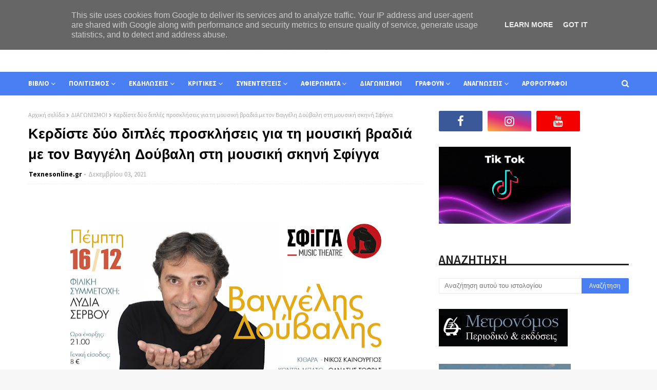

--- FILE ---
content_type: text/html; charset=UTF-8
request_url: https://www.texnesonline.gr/2021/12/blog-post_3.html
body_size: 50428
content:
<!DOCTYPE html>
<html class='ltr' dir='ltr' xmlns='http://www.w3.org/1999/xhtml' xmlns:b='http://www.google.com/2005/gml/b' xmlns:data='http://www.google.com/2005/gml/data' xmlns:expr='http://www.google.com/2005/gml/expr'>
<head>
<meta content='width=device-width, initial-scale=1, minimum-scale=1, maximum-scale=1' name='viewport'/>
<title>Κερδίστε δύο διπλές προσκλήσεις για τη μουσική βραδιά με τον Βαγγέλη Δούβαλη  στη μουσική σκηνή Σφίγγα</title>
<meta content='text/html; charset=UTF-8' http-equiv='Content-Type'/>
<!-- Chrome, Firefox OS and Opera -->
<meta content='#f7f7f7' name='theme-color'/>
<!-- Windows Phone -->
<meta content='#f7f7f7' name='msapplication-navbutton-color'/>
<meta content='blogger' name='generator'/>
<link href='https://www.texnesonline.gr/favicon.ico' rel='icon' type='image/x-icon'/>
<link href='https://www.texnesonline.gr/2021/12/blog-post_3.html' rel='canonical'/>
<link rel="alternate" type="application/atom+xml" title="Texnesonline.gr - Atom" href="https://www.texnesonline.gr/feeds/posts/default" />
<link rel="alternate" type="application/rss+xml" title="Texnesonline.gr - RSS" href="https://www.texnesonline.gr/feeds/posts/default?alt=rss" />
<link rel="service.post" type="application/atom+xml" title="Texnesonline.gr - Atom" href="https://www.blogger.com/feeds/8745998038676423121/posts/default" />

<link rel="alternate" type="application/atom+xml" title="Texnesonline.gr - Atom" href="https://www.texnesonline.gr/feeds/8260295124632488730/comments/default" />
<!--Can't find substitution for tag [blog.ieCssRetrofitLinks]-->
<link href='https://blogger.googleusercontent.com/img/a/AVvXsEgpPDbwUvLwly1wtRvKLVH8MdSFUmhcmYfkdHtzWZ_ONGMgSIBqHI6_eJbr8G2s21nd0coZ1gMQd9wEXhl0cZjsGnyFxkooCX1g4quXWHcniK9lvOu8JtskR_q9kaDd6gh_pemiICpmD3UWZLTYxTgamI7hlysYJb_zH9Whp8WpdU4VrzImResBN6R_SA=w640-h336' rel='image_src'/>
<meta content='https://www.texnesonline.gr/2021/12/blog-post_3.html' property='og:url'/>
<meta content='Κερδίστε δύο διπλές προσκλήσεις για τη μουσική βραδιά με τον Βαγγέλη Δούβαλη  στη μουσική σκηνή Σφίγγα' property='og:title'/>
<meta content=' ' property='og:description'/>
<meta content='https://blogger.googleusercontent.com/img/a/AVvXsEgpPDbwUvLwly1wtRvKLVH8MdSFUmhcmYfkdHtzWZ_ONGMgSIBqHI6_eJbr8G2s21nd0coZ1gMQd9wEXhl0cZjsGnyFxkooCX1g4quXWHcniK9lvOu8JtskR_q9kaDd6gh_pemiICpmD3UWZLTYxTgamI7hlysYJb_zH9Whp8WpdU4VrzImResBN6R_SA=w1200-h630-p-k-no-nu' property='og:image'/>
<!-- Google Fonts -->
<link href='//fonts.googleapis.com/css?family=Source+Sans+Pro:400,400i,600,600i,700,700i|Montserrat:400,400i,700,700i' media='all' rel='stylesheet' type='text/css'/>
<link href='https://stackpath.bootstrapcdn.com/font-awesome/4.7.0/css/font-awesome.min.css' rel='stylesheet'/>
<!-- Template Style CSS -->
<style id='page-skin-1' type='text/css'><!--
/*
-----------------------------------------------
Blogger Template Style
Name:        Miona
Version:     Free Version
Author:      Way2Themes
Author Url:  https://www.way2themes.com/
----------------------------------------------- */
a,abbr,acronym,address,applet,b,big,blockquote,body,caption,center,cite,code,dd,del,dfn,div,dl,dt,em,fieldset,font,form,h1,h2,h3,h4,h5,h6,html,i,iframe,img,ins,kbd,label,legend,li,object,p,pre,q,s,samp,small,span,strike,strong,sub,sup,table,tbody,td,tfoot,th,thead,tr,tt,u,ul,var{padding:0;border:0;outline:0;vertical-align:baseline;background:0 0;text-decoration:none }form,textarea,input,button{-webkit-appearance:none;-moz-appearance:none;appearance:none;border-radius:0 }dl,ul{list-style-position:inside;font-weight:400;list-style:none }ul li{list-style:none }caption,th{text-align:center }img{border:none;position:relative }a,a:visited{text-decoration:none }.clearfix{clear:both }.section,.widget,.widget ul{margin:0;padding:0 }a{color:#f2644f }a img{border:0 }abbr{text-decoration:none }.CSS_LIGHTBOX{z-index:999999!important }.separator a{clear:none!important;float:none!important;margin-left:0!important;margin-right:0!important }#navbar-iframe,.widget-item-control,a.quickedit,.home-link,.feed-links{display:none!important }.center{display:table;margin:0 auto;position:relative }.widget > h2,.widget > h3{display:none }body{background:#f7f7f7 url() repeat fixed top left;background-color:#f7f7f7;font-family:'Source Sans Pro',sans-serif;font-size:14px;font-weight:400;color:#5d5d5d;word-wrap:break-word;margin:0;padding:0 }#outer-wrapper{margin:0 auto;background-color:#fff;box-shadow:0 0 5px rgba(0,0,0,.1) }.row{width:1170px }#content-wrapper{margin:30px auto 0;overflow:hidden }#content-wrapper > .container{margin:0 -15px }#main-wrapper{float:left;overflow:hidden;width:66.66666667%;box-sizing:border-box;word-wrap:break-word;padding:0 15px;margin:0 }#sidebar-wrapper{float:right;overflow:hidden;width:33.33333333%;box-sizing:border-box;word-wrap:break-word;padding:0 15px }.head-ads {display: block;background: #edcbaf;}.heade-ads h2 {display: none;}.head-ads .widget {width: 100%;height: auto;padding: 0px 0 0px;margin: 0 auto;text-align: center;line-height: 0px;}.post-image-wrap{position:relative;display:block }.post-image-link,.about-author .avatar-container,.comments .avatar-image-container{background-color:rgba(155,155,155,0.07);color:transparent!important }.post-thumb{display:block;position:relative;width:100%;height:100%;object-fit:cover;z-index:1;transition:opacity .17s ease }.post-image-link:hover .post-thumb,.post-image-wrap:hover .post-image-link .post-thumb,.hot-item-inner:hover .post-image-link .post-thumb{opacity:.9 }.post-title{font-family:'Montserrat', sans-serif }.post-title a{display:block }.top-bar-nav{position: absolute;top: 50%;transform: translateY(-50%);-webkit-transform: translateY(-50%);-moz-transform: translateY(-50%);left:0;}.top-bar-nav .widget > .widget-title{display:none }.top-bar-nav ul li{float:left }.top-bar-nav ul li > a{height:34px;display:block;color:#000000;font-size:13px;font-weight:400;line-height:34px;margin:0 10px 0 0;padding:0 5px;transition:color .17s }.top-bar-nav ul li:first-child > a{padding:0 5px 0 0 }.top-bar-nav ul > li:hover > a{color:#497ff2 }.top-bar-social{position: absolute;top: 50%;transform: translateY(-50%);-webkit-transform: translateY(-50%);-moz-transform: translateY(-50%);right:0;}.top-bar-social .widget > .widget-title{display:none }.top-bar-social ul > li{float:left;display:inline-block }.top-bar-social ul > li > a{line-height:34px;display:block;color:#000000;text-decoration:none;font-size:13px;text-align:center;padding:0 5px;margin:0 0 0 10px;transition:color .17s }.top-bar-social ul > li:last-child > a{padding:0 0 0 5px }.top-bar-social ul > li:hover > a{color:#497ff2 }.social a:before{display:inline-block;font-family:FontAwesome;font-style:normal;font-weight:400 }.social .blogger a:before{content:"\f37d" }.social .facebook a:before{content:"\f09a" }.social .twitter a:before{content:"\f099" }.social .gplus a:before{content:"\f0d5" }.social .rss a:before{content:"\f09e" }.social .youtube a:before{content:"\f167" }.social .skype a:before{content:"\f17e" }.social .stumbleupon a:before{content:"\f1a4" }.social .tumblr a:before{content:"\f173" }.social .vk a:before{content:"\f189" }.social .stack-overflow a:before{content:"\f16c" }.social .github a:before{content:"\f09b" }.social .linkedin a:before{content:"\f0e1" }.social .dribbble a:before{content:"\f17d" }.social .soundcloud a:before{content:"\f1be" }.social .behance a:before{content:"\f1b4" }.social .digg a:before{content:"\f1a6" }.social .instagram a:before{content:"\f16d" }.social .pinterest a:before{content:"\f0d2" }.social .twitch a:before{content:"\f1e8" }.social .delicious a:before{content:"\f1a5" }.social .codepen a:before{content:"\f1cb" }.social .reddit a:before{content:"\f1a1" }.social .whatsapp a:before{content:"\f232" }.social .snapchat a:before{content:"\f2ac" }.social .email a:before{content:"\f0e0" }.social .external-link a:before{content:"\f35d" }.social-color .blogger a{background-color:#ff5722 }.social-color .facebook a{background-color:#3b5999 }.social-color .twitter a{background-color:#00acee }.social-color .gplus a{background-color:#db4a39 }.social-color .youtube a{background-color:#f50000 }.social-color .instagram a{background:linear-gradient(15deg,#ffb13d,#dd277b,#4d5ed4) }.social-color .pinterest a{background-color:#ca2127 }.social-color .dribbble a{background-color:#ea4c89 }.social-color .linkedin a{background-color:#0077b5 }.social-color .tumblr a{background-color:#365069 }.social-color .twitch a{background-color:#6441a5 }.social-color .rss a{background-color:#ffc200 }.social-color .skype a{background-color:#00aff0 }.social-color .stumbleupon a{background-color:#eb4823 }.social-color .vk a{background-color:#4a76a8 }.social-color .stack-overflow a{background-color:#f48024 }.social-color .github a{background-color:#24292e }.social-color .soundcloud a{background:linear-gradient(#ff7400,#ff3400) }.social-color .behance a{background-color:#191919 }.social-color .digg a{background-color:#1b1a19 }.social-color .delicious a{background-color:#0076e8 }.social-color .codepen a{background-color:#000 }.social-color .reddit a{background-color:#ff4500 }.social-color .whatsapp a{background-color:#3fbb50 }.social-color .snapchat a{background-color:#ffe700 }.social-color .email a{background-color:#888 }.social-color .external-link a{background-color:#000000 }#header-wrap{position:relative;margin:0 }.header-header{background-color:#fff;width:100%;position:relative;overflow:hidden;padding:25px 0;text-align:center;}.header-header .container{position:relative;margin:0 auto;padding:0 }.header-logo{position:relative;width:auto;text-align:center;display: inline-block;max-height:60px;margin:0;padding:15px 0 }.header-logo .header-image-wrapper{display:block }.header-logo img{max-width:100%;max-height:60px;margin:0 }.header-logo h1{color:#000000;font-size:20px;line-height:1.4em;margin:0 }.header-logo p{font-size:12px;margin:5px 0 0 }.header-menu{position:relative;width:100%;height:46px;background-color:#497ff2;z-index:10;font-size:13px;margin:0 }.header-menu .container{position:relative;margin:0 auto;padding:0 }#main-menu .widget,#main-menu .widget > .widget-title{display:none }#main-menu .show-menu{display:block }#main-menu{position:relative;height:46px;z-index:15 }#main-menu ul > li{float:left;position:relative;margin:0;padding:0;transition:background .17s }#main-menu ul > li > a{position:relative;color:#ffffff;font-size:13px;font-weight:700;line-height:46px;display:inline-block;margin:0;padding:0 13px;transition:color .17s ease }#main-menu ul#main-menu-nav > li:first-child > a{padding:0 13px 0 0 }#main-menu ul#main-menu-nav > li > a{text-transform:uppercase }#main-menu ul > li:hover > a{color:#fff }#main-menu ul > li > ul{position:absolute;float:left;left:0;top:46px;width:180px;background-color:#000000;z-index:99999;margin-top:0;padding:0;border-bottom:2px solid #497ff2;box-shadow:0 3px 5px rgba(0,0,0,0.2);visibility:hidden;opacity:0 }#main-menu ul > li > ul > li > ul{position:absolute;float:left;top:0;left:100%;margin:0 }#main-menu ul > li > ul > li{display:block;float:none;position:relative;transition:all .17s ease }#main-menu ul > li > ul > li a{display:block;height:36px;font-size:13px;color:#fff;font-weight:400;line-height:36px;box-sizing:border-box;margin:0;padding:0 15px;border-bottom:1px dashed rgba(255,255,255,0.15);transition:all .17s ease }#main-menu ul > li > ul > li:hover{background-color:rgba(0,0,0,0.2) }#main-menu ul > li > ul > li:hover > a{color:#497ff2 }#main-menu ul > li > ul > li:last-child a{border-bottom:0 }#main-menu ul > li.has-sub > a:after{content:'\f107';float:right;font-family:FontAwesome;font-size:14px;font-weight:400;margin:0 0 0 3px }#main-menu ul > li > ul > li.has-sub > a:after{content:'\f105';float:right;margin:0 }#main-menu .mega-menu{position:static!important }#main-menu .mega-menu > ul{width:100%;box-sizing:border-box;padding:20px 10px }#main-menu .mega-menu > ul.mega-menu-inner{overflow:hidden }#main-menu ul > li:hover > ul,#main-menu ul > li > ul > li:hover > ul{visibility:visible;opacity:1 }#main-menu ul ul{transition:all .17s ease }.mega-menu-inner .mega-item{float:left;width:25%;box-sizing:border-box;padding:0 10px }.mega-menu-inner .mega-content{position:relative;width:100%;overflow:hidden;padding:0 }.mega-content .post-image-wrap{width:100%;height:140px;overflow:hidden;border-radius:4px }.mega-content .post-image-link{width:100%;height:100%;z-index:1;display:block;position:relative;overflow:hidden }.mega-content .post-title{position:relative;font-size:13px;font-weight:400;line-height:1.5em;margin:7px 0 5px }.mega-content .post-title a{display:block;color:#fff;transition:color .17s }.mega-content:hover .post-title a{color:#3367d6 }.no-posts{float:left;width:100%;height:100px;line-height:100px;text-align:center }.mega-menu .no-posts{line-height:60px;color:#000000 }.show-search,.hide-search{position:absolute;right:0;top:0;display:block;width:46px;height:46px;line-height:46px;z-index:20;color:#ffffff;font-size:15px;text-align:right;cursor:pointer;transition:color .17s ease }.show-search:before{content:"\f002";font-family:FontAwesome;font-weight:400 }.hide-search:before{content:"\f00d";font-family:FontAwesome;font-weight:400 }.show-search:hover,.hide-search:hover{color:#fff }#nav-search{display:none;position:absolute;left:0;top:0;width:100%;height:46px;z-index:99;background-color:#497ff2;box-sizing:border-box;padding:0 }#nav-search .search-form{width:100%;height:46px;background-color:rgba(0,0,0,0);line-height:46px;overflow:hidden;padding:0 }#nav-search .search-input{width:100%;height:46px;font-family:inherit;color:#ffffff;margin:0;padding:0 70px 0 0;background-color:rgba(0,0,0,0);font-size:14px;font-weight:400;box-sizing:border-box;border:0 }#nav-search .search-input:focus{color:#ffffff;outline:none }.slide-menu-toggle{display:none;position:absolute;line-height:46px;height:46px;width:46px;top:0;left:0;font-family:FontAwesome;color:#fff;font-size:17px;font-weight:400;text-align:left;cursor:pointer;z-index:4;padding:0 }.slide-menu-toggle:before{content:"\f0c9" }.nav-active .slide-menu-toggle:before{content:"\f00d" }.mobile-menu{display:none;position:absolute;top:46px;left:0;width:100%;background-color:#000000;box-sizing:border-box;padding:20px;border-top:1px solid rgba(255,255,255,0.08);visibility:hidden;opacity:0;transform-origin:0 0;transform:scaleY(0);transition:all .17s ease }.nav-active .mobile-menu{visibility:visible;opacity:1;transform:scaleY(1) }.mobile-menu > ul{margin:0 }.mobile-menu .m-sub{display:none;padding:0 }.mobile-menu ul li{position:relative;display:block;overflow:hidden;float:left;width:100%;font-size:13px;font-weight:700;text-transform:uppercase;line-height:38px;margin:0;padding:0;border-top:1px dashed rgba(255,255,255,0.15) }.mobile-menu > ul li ul{overflow:hidden }.mobile-menu > ul > li:first-child{border-top:0 }.mobile-menu ul li a{color:#fff;padding:0;display:block;transition:all .17s ease }.mobile-menu ul li.has-sub .submenu-toggle{position:absolute;top:0;right:0;color:#fff;cursor:pointer }.mobile-menu ul li.has-sub .submenu-toggle:after{content:'\f105';font-family:FontAwesome;font-weight:400;float:right;width:34px;font-size:16px;text-align:center;transition:all .17s ease }.mobile-menu ul li.has-sub.show > .submenu-toggle:after{transform:rotate(90deg) }.mobile-menu > ul > li > ul > li{border-color:rgba(255,255,255,0.05) }.mobile-menu > ul > li > ul > li a{font-size:13px;text-transform:initial;font-weight:400 }.mobile-menu > ul > li > ul > li > a{color:#fff;opacity:.7;padding:0 0 0 15px }.mobile-menu > ul > li > ul > li > ul > li{border-color:rgba(255,255,255,0.02) }.mobile-menu > ul > li > ul > li > ul > li > a{color:#fff;opacity:.7;padding:0 0 0 30px }.mobile-menu ul li a:hover,.mobile-menu ul > li > .submenu-toggle:hover{color:#497ff2 }.post-meta{overflow:hidden;color:#aaa;font-size:13px;font-weight:400;padding:0 1px }.post-meta .post-author,.post-meta .post-date{float:left;display:inline-block;margin:0 }.post-meta .post-author:after{content:'-';margin:0 4px }.post-author{font-weight:700 }.post-meta a{color:#000000;transition:color .17s }.post-meta a:hover{color:#497ff2 }#hot-wrapper{margin:0 auto }#hot-section .widget,#hot-section .widget > .widget-title{display:none }#hot-section .show-hot{display:block!important }#hot-section .show-hot .widget-content{position:relative;overflow:hidden;height:510px;margin:30px 0 0 }.hot-loader{position:relative;height:100%;overflow:hidden;display:block }.hot-loader:after{content:'';position:absolute;top:50%;left:50%;width:26px;height:26px;margin:-15px 0 0 -15px;border:2px solid #ddd;border-left-color:#497ff2;border-top-color:#497ff2;border-radius:100%;animation:spinner .8s infinite linear;transform-origin:center }@-webkit-keyframes spinner {0%{-webkit-transform:rotate(0deg);transform:rotate(0deg) }to{-webkit-transform:rotate(1turn);transform:rotate(1turn) }}@keyframes spinner {0%{-webkit-transform:rotate(0deg);transform:rotate(0deg) }to{-webkit-transform:rotate(1turn);transform:rotate(1turn) }}ul.hot-posts{position:relative;overflow:hidden;height:510px;margin:0 -5px }.hot-posts .hot-item{position:relative;float:left;width:calc(100% / 2);height:510px;overflow:hidden;box-sizing:border-box;padding:0 5px }.hot-item-inner{position:relative;float:left;width:100%;height:100%;overflow:hidden;display:block;border-radius:4px }.hot-posts .post-image-link{width:100%;height:100%;position:relative;overflow:hidden;display:block }.hot-posts .post-info{position: absolute;bottom: 0;left: 0;width: 100%;background: linear-gradient(rgba(0, 0, 0, 0.3),rgba(0, 0, 0, 0.3));overflow: hidden;z-index: 5;box-sizing: border-box;padding: 20px;height: 100%;}.hot-posts .post-title{font-size:34px;font-weight:400;display:block;line-height:1.5em;margin:10px 0 }.hot-posts .post-title a{color:#fff;display:block }.hot-posts .post-meta a{color:#fff;letter-spacing: 1px;}.post-read-link {position: absolute;bottom: 10%;left: 20px;border: 1px solid #fff;color: #fff;padding: 10px;border-radius: 3px;text-transform: uppercase;font-weight: 700;-moz-transition: all .25s cubic-bezier(0.25, 0.8, 0.25, 1);-o-transition: all .25s cubic-bezier(0.25, 0.8, 0.25, 1);-webkit-transition: all .25s cubic-bezier(0.25, 0.8, 0.25, 1);transition: all .25s cubic-bezier(0.25, 0.8, 0.25, 1);}.post-read-link:hover {background:#fff;color:#0a0a0a;}.hot-posts .post-snippet {color: #fff;font-size: 14px;letter-spacing: 0.8px;}.hot-posts .post-meta {color: #fff;margin-top: 15px;}.show-hot .no-posts{position:absolute;top:calc(50% - 50px);left:0;width:100% }.queryMessage{overflow:hidden;background-color:#f2f2f2;color:#000000;font-size:13px;font-weight:400;padding:8px 10px;margin:0 0 25px }.queryMessage .query-info{margin:0 5px }.queryMessage .search-query,.queryMessage .search-label{font-weight:700;text-transform:uppercase }.queryMessage .search-query:before,.queryMessage .search-label:before{content:"\201c" }.queryMessage .search-query:after,.queryMessage .search-label:after{content:"\201d" }.queryMessage a.show-more{float:right;color:#3367d6;text-decoration:underline;transition:opacity .17s }.queryMessage a.show-more:hover{opacity:.8 }.queryEmpty{font-size:13px;font-weight:400;padding:10px 0;margin:0 0 25px;text-align:center }.title-wrap{position:relative;float:left;width:100%;height:28px;display:block;margin:0 0 20px;border-bottom:2px solid #497ff2 }.title-wrap > h3{position:relative;float:left;height:28px;background-color:#497ff2;font-size:12px;color:#fff;font-weight:700;line-height:30px;text-transform:uppercase;padding:0 15px;margin:0;border-radius:2px 2px 0 0 }.custom-widget li{overflow:hidden;margin:20px 0 0 }.custom-widget li:first-child{padding:0;margin:0;border:0 }.custom-widget .post-image-link{position:relative;width:80px;height:60px;float:left;overflow:hidden;display:block;vertical-align:middle;margin:0 12px 0 0;border-radius:4px }.custom-widget .post-info{overflow:hidden }.custom-widget .post-title{overflow:hidden;font-size:13px;font-weight:400;line-height:1.5em;margin:0 0 3px }.custom-widget .post-title a{display:block;color:#000000;transition:color .17s }.custom-widget li:hover .post-title a{color:#3367d6 }.home-ad .widget > .widget-title{display:none }.home-ad .widget{width:728px;max-width:100%;margin:0 auto }.home-ad .widget .widget-content{position:relative;width:100%;max-height:90px;overflow:hidden;line-height:1;margin:0 0 30px }.index-post-wrap{position:relative;float:left;width:100% }.blog-post{display:block;overflow:hidden;word-wrap:break-word }.index-post{display:block;margin:0 0 30px }.index-post .post-image-wrap{float:left;width:330px;height:270px;overflow:hidden;margin:0 20px 0 0;border-radius:4px }.index-post .post-image-wrap .post-image-link{width:100%;height:100%;position:relative;display:block;z-index:1;overflow:hidden }.post-tag{position:absolute;top:15px;left:15px;height:20px;z-index:5;background-color:#497ff2;color:#fff;font-size:10px;line-height:20px;font-weight:700;text-transform:uppercase;padding:0 7px;border-radius:2px }ul.hot-posts .post-tag {position:relative;top:inherit;left:inherit;padding:5px;}.index-post .post-info{overflow:hidden }.index-post .post-info > h2{font-size:28px;font-weight:700;line-height:1.5em;text-decoration:none;margin:0 }.index-post .post-info > h2 > a{display:block;color:#000000;transition:color .17s }.index-post .post-info > h2:hover > a{color:#3367d6 }.widget iframe,.widget img{max-width:100% }.date-header{display:block;overflow:hidden;font-weight:400;margin:0!important;padding:0 }.index-post .post-meta{margin:10px 0 0 }.post-snippet{position:relative;display:block;overflow:hidden;font-size:13px;line-height:1.6em;font-weight:400;margin:7px 0 0 }a.read-more{display:inline-block;background-color:#497ff2;color:#fff;height:28px;font-size:13px;font-weight:600;line-height:28px;padding:0 15px;margin:12px 0 0;border-radius:2px;transition:background .17s ease }a.read-more:hover{background-color:#000000 }#breadcrumb{font-size:12px;font-weight:400;color:#aaa;margin:0 0 10px }#breadcrumb a{color:#aaa;transition:color .17s }#breadcrumb a:hover{color:#3367d6 }#breadcrumb a,#breadcrumb em{display:inline-block }#breadcrumb .delimiter:after{content:'\f054';font-family:FontAwesome;font-size:8px;font-weight:400;font-style:normal;vertical-align:middle;margin:0 3px }.item-post h1.post-title{color:#000000;font-size:27px;line-height:1.5em;font-weight:700;position:relative;display:block;margin:10px 0;padding:0 }.static_page .item-post h1.post-title{margin:0 }.item-post .post-body{width:100%;font-size:15px;line-height:1.5em;overflow:hidden;padding:20px 0 0;margin:10px 0 0;border-top:1px dashed #ebebeb }.static_page .item-post .post-body{padding:20px 0 }.item-post .post-outer{padding:0 }.item-post .post-body img{max-width:100% }.main .widget{margin:0 }.main .Blog{border-bottom-width:0 }.post-footer{position:relative;float:left;width:100%;margin:20px 0 0 }.inline-ad{position:relative;display:block;max-height:60px;margin:0 0 30px }.inline-ad > ins{display:block!important;margin:0 auto!important }.item .inline-ad{float:left;width:100%;margin:20px 0 0 }.item-post-wrap > .inline-ad{margin:0 0 20px }.post-labels{overflow:hidden;height:auto;position:relative;margin:0 0 20px;padding:0 }.post-labels span,.post-labels a{float:left;height:22px;background-color:#f2f2f2;color:#000000;font-size:12px;line-height:22px;font-weight:400;margin:0;padding:0 10px;border-radius:2px }.post-labels span{background-color:#497ff2;color:#fff }.post-labels a{margin:0 0 0 5px;transition:all .17s ease }.post-labels a:hover{background-color:#497ff2;color:#fff;border-color:#497ff2 }.post-reactions{height:28px;display:block;margin:0 0 15px }.post-reactions span{float:left;color:#000000;font-size:11px;line-height:25px;text-transform:uppercase;font-weight:700 }.reactions-inner{float:left;margin:0;height:28px }.post-share{position:relative;overflow:hidden;line-height:0;margin:0 0 30px }ul.share-links{position:relative }.share-links li{width:32px;float:left;box-sizing:border-box;margin:0 5px 0 0 }.share-links li.facebook,.share-links li.twitter{width:20% }.share-links li a{float:left;display:inline-block;cursor:pointer;width:100%;height:32px;line-height:32px;color:#fff;font-weight:400;font-size:13px;text-align:center;box-sizing:border-box;opacity:1;border-radius:2px;transition:all .17s ease }.share-links li.whatsapp-mobile{display:none }.is-mobile li.whatsapp-desktop{display:none }.is-mobile li.whatsapp-mobile{display:inline-block }.share-links li a:before{float:left;display:block;width:32px;background-color:rgba(0,0,0,0.05);text-align:center;line-height:32px }.share-links li a:hover{opacity:.8 }ul.post-nav{position:relative;overflow:hidden;display:block;margin:0 0 30px }.post-nav li{display:inline-block;width:50% }.post-nav .post-prev{float:left;text-align:left;box-sizing:border-box;padding:0 10px }.post-nav .post-next{float:right;text-align:right;box-sizing:border-box;padding:0 10px }.post-nav li a{color:#000000;line-height:1.4em;display:block;overflow:hidden;transition:color .17s }.post-nav li:hover a{color:#3367d6 }.post-nav li span{display:block;font-size:11px;color:#aaa;font-weight:700;text-transform:uppercase;padding:0 0 2px }.post-nav .post-prev span:before{content:"\f053";float:left;font-family:FontAwesome;font-size:10px;font-weight:400;text-transform:none;margin:0 2px 0 0 }.post-nav .post-next span:after{content:"\f054";float:right;font-family:FontAwesome;font-size:10px;font-weight:400;text-transform:none;margin:0 0 0 2px }.post-nav p{font-size:12px;font-weight:400;line-height:1.4em;margin:0 }.post-nav .post-nav-active p{color:#aaa }.about-author{position:relative;display:block;overflow:hidden;background-color:#f9f9f9;padding:20px;margin:0 0 30px;border:1px solid #f0f0f0 }.about-author .avatar-container{position:relative;float:left;width:80px;height:80px;background-color:rgba(255,255,255,0.05);overflow:hidden;margin:0 15px 0 0 }.about-author .author-avatar{float:left;width:100%;height:100% }.author-name{overflow:hidden;display:inline-block;font-size:12px;font-weight:700;text-transform:uppercase;line-height:14px;margin:7px 0 3px }.author-name span{color:#000000 }.author-name a{color:#497ff2;transition:opacity .17s }.author-name a:hover{opacity:.8 }.author-description{display:block;overflow:hidden;font-size:12px;font-weight:400;line-height:1.6em }.author-description a:hover{text-decoration:underline }#related-wrap{overflow:hidden;margin:0 0 30px }#related-wrap .related-tag{display:none }.related-ready{float:left;width:100% }.related-ready .loader{height:178px }ul.related-posts{position:relative;overflow:hidden;margin:0 -10px;padding:0 }.related-posts .related-item{width:33.33333333%;position:relative;overflow:hidden;float:left;display:block;box-sizing:border-box;padding:0 10px;margin:0 }.related-posts .post-image-link{width:100%;height:130px;position:relative;overflow:hidden;display:block;border-radius:4px }.related-posts .post-title{font-size:13px;font-weight:400;line-height:1.5em;display:block;margin:7px 0 5px }.related-posts .post-title a{color:#000000;transition:color .17s }.related-posts .related-item:hover .post-title a{color:#3367d6 }#blog-pager{float:left;width:100%;overflow:hidden;clear:both;margin:0 0 30px }.blog-pager a,.blog-pager span{float:left;display:block;min-width:30px;height:30px;background-color:#f2f2f2;color:#000000;font-size:13px;font-weight:700;line-height:30px;text-align:center;box-sizing:border-box;padding:0 10px;margin:0 5px 0 0;border-radius:2px;transition:all .17s ease }.blog-pager span.page-dots{min-width:20px;background-color:#fff;font-size:16px;color:#5d5d5d;font-weight:400;line-height:32px;padding:0 }.blog-pager .page-of{display:none;width:auto;float:right;border-color:rgba(0,0,0,0);margin:0 }.blog-pager .page-active,.blog-pager a:hover{background-color:#497ff2;color:#fff;border-color:#497ff2 }.blog-pager .page-prev:before,.blog-pager .page-next:before{font-family:FontAwesome;font-size:11px;font-weight:400 }.blog-pager .page-prev:before{content:'\f053' }.blog-pager .page-next:before{content:'\f054' }.blog-pager .blog-pager-newer-link,.blog-pager .blog-pager-older-link{float:left;display:inline-block;width:auto;padding:0 10px;margin:0 }.blog-pager .blog-pager-older-link{float:right }.archive #blog-pager,.home .blog-pager .blog-pager-newer-link,.home .blog-pager .blog-pager-older-link{display:none }.blog-post-comments{display:none }.blog-post-comments .comments-title{margin:0 0 20px }.comments-system-disqus .comments-title,.comments-system-facebook .comments-title{margin:0 }#comments{margin:0 }#gpluscomments{float:left!important;width:100%!important;margin:0 0 25px!important }#gpluscomments iframe{float:left!important;width:100% }.comments{display:block;clear:both;margin:0;color:#000000 }.comments .comment-thread > ol{padding:0 }.comments > h3{font-size:13px;font-weight:400;font-style:italic;padding-top:1px }.comments .comments-content .comment{list-style:none;margin:0;padding:0 0 8px }.comments .comments-content .comment:first-child{padding-top:0 }.facebook-tab,.fb_iframe_widget_fluid span,.fb_iframe_widget iframe{width:100%!important }.comments .item-control{position:static }.comments .avatar-image-container{float:left;overflow:hidden;position:absolute }.comments .avatar-image-container,.comments .avatar-image-container img{height:35px;max-height:35px;width:35px;max-width:35px;border-radius:100% }.comments .comment-block{overflow:hidden;padding:0 0 10px }.comments .comment-block,.comments .comments-content .comment-replies{margin:0 0 0 50px }.comments .comments-content .inline-thread{padding:0 }.comments .comment-actions{float:left;width:100%;position:relative;margin:0 }.comments .comments-content .comment-header{font-size:15px;display:block;overflow:hidden;clear:both;margin:0 0 3px;padding:0 0 5px;border-bottom:1px dashed #d6d6d6 }.comments .comments-content .comment-header a{color:#000000;transition:color .17s }.comments .comments-content .comment-header a:hover{color:#3367d6 }.comments .comments-content .user{font-style:normal;font-weight:700;display:block }.comments .comments-content .icon.blog-author{display:none }.comments .comments-content .comment-content{float:left;font-size:13px;color:#5E5E5E;font-weight:400;text-align:left;line-height:1.4em;margin:5px 0 9px }.comments .comment .comment-actions a{margin-right:5px;padding:2px 5px;color:#000000;font-weight:400;background-color:#f2f2f2;font-size:10px;transition:all .17s ease }.comments .comment .comment-actions a:hover{color:#fff;background-color:#497ff2;border-color:#497ff2;text-decoration:none }.comments .comments-content .datetime{float:left;font-size:11px;font-weight:400;color:#aaa;position:relative;padding:0 1px;margin:4px 0 0;display:block }.comments .comments-content .datetime a,.comments .comments-content .datetime a:hover{color:#aaa }.comments .thread-toggle{margin-bottom:4px }.comments .thread-toggle .thread-arrow{height:7px;margin:0 3px 2px 0 }.comments .thread-count a,.comments .continue a{transition:opacity .17s }.comments .thread-count a:hover,.comments .continue a:hover{opacity:.8 }.comments .thread-expanded{padding:5px 0 0 }.comments .thread-chrome.thread-collapsed{display:none }.thread-arrow:before{content:'';font-family:FontAwesome;color:#000000;font-weight:400;margin:0 2px 0 0 }.comments .thread-expanded .thread-arrow:before{content:'\f0d7' }.comments .thread-collapsed .thread-arrow:before{content:'\f0da' }.comments .comments-content .comment-thread{margin:0 }.comments .continue a{padding:0 0 0 60px;font-weight:400 }.comments .comments-content .loadmore.loaded{margin:0;padding:0 }.comments .comment-replybox-thread{margin:0 }.comments .comments-content .loadmore,.comments .comments-content .loadmore.loaded{display:none }#comment-editor{margin:0 0 20px }.post-body h1,.post-body h2,.post-body h3,.post-body h4,.post-body h5,.post-body h6{color:#000000;font-weight:700;margin:0 0 15px }.post-body h1,.post-body h2{font-size:24px }.post-body h3{font-size:21px }.post-body h4{font-size:18px }.post-body h5{font-size:16px }.post-body h6{font-size:13px }blockquote{font-style:italic;padding:10px;margin:0;border-left:4px solid #497ff2 }blockquote:before,blockquote:after{display:inline-block;font-family:FontAwesome;font-style:normal;font-weight:400;color:#aaa;line-height:1 }blockquote:before{content:'\f10d';margin:0 10px 0 0 }blockquote:after{content:'\f10e';margin:0 0 0 10px }.widget .post-body ul,.widget .post-body ol{line-height:1.5;font-weight:400 }.widget .post-body li{margin:5px 0;padding:0;line-height:1.5 }.post-body ul{padding:0 0 0 20px }.post-body ul li:before{content:"\f105";font-family:FontAwesome;font-size:13px;font-weight:400;margin:0 5px 0 0 }.post-body u{text-decoration:underline }.post-body a{transition:color .17s ease }.post-body strike{text-decoration:line-through }.contact-form{overflow:hidden }.contact-form .widget-title{display:none }.contact-form .contact-form-name{width:calc(50% - 5px) }.contact-form .contact-form-email{width:calc(50% - 5px);float:right }.sidebar .widget{position:relative;overflow:hidden;background-color:#fff;box-sizing:border-box;padding:0;margin:0 0 30px }.sidebar .widget-title{justify-content: space-between;-moz-box-shadow: inset 0 -3px 0 0 #202020;-webkit-box-shadow: inset 0 -3px 0 0 #202020;box-shadow: inset 0 -3px 0 0 #202020;}.sidebar .widget-title > h3{display: block;font-size: 25px;text-indent: -1px;line-height: 22px;font-weight: 600;color: #202020;text-transform: uppercase;}.sidebar .widget-content{float:left;width:100%;margin:0 }ul.social-counter{margin:0 -5px }.social-counter li{float:left;width:25%;box-sizing:border-box;padding:0 5px;margin:10px 0 0 }.social-counter li:nth-child(1),.social-counter li:nth-child(2),.social-counter li:nth-child(3),.social-counter li:nth-child(4){margin-top:0 }.social-counter li a{display:block;height:40px;font-size:22px;color:#fff;text-align:center;line-height:40px;border-radius:2px;transition:opacity .17s }.social-counter li a:hover{opacity:.8 }.list-label li{position:relative;display:block;padding:7px 0;border-top:1px dotted #ebebeb }.list-label li:first-child{padding-top:0;border-top:0 }.list-label li:last-child{padding-bottom:0;border-bottom:0 }.list-label li a{display:block;color:#000000;font-size:12px;font-weight:400;text-transform:capitalize;transition:color .17s }.list-label li a:before{content:"\f054";float:left;color:#000000;font-weight:400;font-family:FontAwesome;font-size:6px;margin:5px 3px 0 0;transition:color .17s }.list-label li a:hover{color:#3367d6 }.list-label .label-count{position:relative;float:right;width:16px;height:16px;background-color:#497ff2;color:#fff;font-size:11px;font-weight:400;text-align:center;line-height:16px;border-radius:2px }.cloud-label li{position:relative;float:left;margin:0 5px 5px 0 }.cloud-label li a{display:block;height:26px;background-color:#f2f2f2;color:#000000;font-size:12px;line-height:26px;font-weight:400;padding:0 10px;border-radius:2px;transition:all .17s ease }.cloud-label li a:hover{color:#fff;background-color:#497ff2 }.cloud-label .label-count{display:none }.sidebar .FollowByEmail > .widget-title > h3{margin:0 }.FollowByEmail .widget-content{position:relative;overflow:hidden;background-color:#f9f9f9;text-align:center;font-weight:400;box-sizing:border-box;padding:20px;border-radius:2px;border:1px solid #f0f0f0 }.FollowByEmail .widget-content > h3{font-size:18px;color:#000000;font-weight:700;text-transform:uppercase;margin:0 0 13px }.FollowByEmail .before-text{font-size:13px;line-height:1.5em;margin:0 0 15px;display:block;padding:0 10px;overflow:hidden }.FollowByEmail .widget-content:after{content:'\f0e0';position:absolute;right:-15px;top:-15px;font-family:FontAwesome;font-size:50px;color:#f0f0f0;transform:rotate(21deg) }.FollowByEmail .follow-by-email-inner{position:relative }.FollowByEmail .follow-by-email-inner .follow-by-email-address{width:100%;height:32px;color:#000000;font-size:11px;font-family:inherit;padding:0 10px;margin:0 0 10px;box-sizing:border-box;border:1px solid #f0f0f0;border-radius:2px;transition:ease .17s }.FollowByEmail .follow-by-email-inner .follow-by-email-submit{width:100%;height:32px;font-family:inherit;font-size:11px;color:#fff;background-color:#497ff2;text-transform:uppercase;text-align:center;font-weight:700;cursor:pointer;margin:0;border:0;border-radius:2px;transition:opacity .17s ease }.FollowByEmail .follow-by-email-inner .follow-by-email-submit:hover{opacity:.85 }#ArchiveList ul.flat li{color:#000000;font-size:13px;font-weight:400;padding:7px 0;border-bottom:1px dotted #eaeaea }#ArchiveList ul.flat li:first-child{padding-top:0 }#ArchiveList ul.flat li:last-child{padding-bottom:0;border-bottom:0 }#ArchiveList .flat li > a{display:block;color:#000000;transition:color .17s }#ArchiveList .flat li > a:hover{color:#3367d6 }#ArchiveList .flat li > a:before{content:"\f054";float:left;color:#161619;font-weight:400;font-family:FontAwesome;font-size:6px;margin:5px 4px 0 0;display:inline-block;transition:color .17s }#ArchiveList .flat li > a > span{position:relative;float:right;width:16px;height:16px;background-color:#497ff2;color:#fff;font-size:11px;font-weight:400;text-align:center;line-height:16px;border-radius:2px }.PopularPosts .post{overflow:hidden;margin:20px 0 0 }.PopularPosts .post:first-child{padding:0;margin:0;border:0 }.PopularPosts .post-image-link{position:relative;width:80px;height:60px;float:left;overflow:hidden;display:block;vertical-align:middle;margin:0 12px 0 0;border-radius:4px }.PopularPosts .post-info{overflow:hidden }.PopularPosts .post-title{font-size:13px;font-weight:400;line-height:1.5em;margin:0 0 3px }.PopularPosts .post-title a{display:block;color:#000000;transition:color .17s }.PopularPosts .post:hover .post-title a{color:#3367d6 }.PopularPosts .post-date:before{font-size:10px }.FeaturedPost .post-image-link{display:block;position:relative;width:100%;height:180px;overflow:hidden;margin:0 0 10px;border-radius:4px }.FeaturedPost .post-title{font-size:16px;overflow:hidden;font-weight:400;line-height:1.5em;margin:0 0 5px }.FeaturedPost .post-title a{color:#000000;display:block;transition:color .17s ease }.FeaturedPost .post-title a:hover{color:#3367d6 }.Text{font-size:13px }.contact-form-widget form{font-weight:400 }.contact-form-name{float:left;width:100%;height:30px;font-family:inherit;font-size:13px;line-height:30px;box-sizing:border-box;padding:5px 10px;margin:0 0 10px;border:1px solid #ebebeb;border-radius:2px }.contact-form-email{float:left;width:100%;height:30px;font-family:inherit;font-size:13px;line-height:30px;box-sizing:border-box;padding:5px 10px;margin:0 0 10px;border:1px solid #ebebeb;border-radius:2px }.contact-form-email-message{float:left;width:100%;font-family:inherit;font-size:13px;box-sizing:border-box;padding:5px 10px;margin:0 0 10px;border:1px solid #ebebeb;border-radius:2px }.contact-form-button-submit{float:left;width:100%;height:30px;background-color:#497ff2;font-size:13px;color:#fff;line-height:30px;cursor:pointer;box-sizing:border-box;padding:0 10px;margin:0;border:0;border-radius:2px;transition:background .17s ease }.contact-form-button-submit:hover{background-color:#000000 }.contact-form-error-message-with-border{float:left;width:100%;background-color:#fbe5e5;font-size:11px;text-align:center;line-height:11px;padding:3px 0;margin:10px 0;box-sizing:border-box;border:1px solid #fc6262 }.contact-form-success-message-with-border{float:left;width:100%;background-color:#eaf6ff;font-size:11px;text-align:center;line-height:11px;padding:3px 0;margin:10px 0;box-sizing:border-box;border:1px solid #5ab6f9 }.contact-form-cross{margin:0 0 0 3px }.contact-form-error-message,.contact-form-success-message{margin:0 }.BlogSearch .search-input{float:left;width:75%;height:30px;background-color:#fff;font-weight:400;font-size:13px;line-height:30px;box-sizing:border-box;padding:5px 10px;border:1px solid #ebebeb;border-right-width:0;border-radius:2px 0 0 2px }.BlogSearch .search-action{float:right;width:25%;height:30px;font-family:inherit;font-size:13px;line-height:30px;cursor:pointer;box-sizing:border-box;background-color:#497ff2;color:#fff;padding:0 5px;border:0;border-radius:0 2px 2px 0;transition:background .17s ease }.BlogSearch .search-action:hover{background-color:#000000 }.Profile .profile-img{float:left;width:80px;height:80px;margin:0 15px 0 0;transition:all .17s ease }.Profile .profile-datablock{margin:0 }.Profile .profile-data .g-profile{display:block;font-size:18px;color:#000000;font-weight:700;margin:0 0 5px;transition:color .17s ease }.Profile .profile-data .g-profile:hover{color:#3367d6 }.Profile .profile-info > .profile-link{color:#000000;font-size:11px;margin:5px 0 0;transition:color .17s ease }.Profile .profile-info > .profile-link:hover{color:#3367d6 }.Profile .profile-datablock .profile-textblock{display:none }.common-widget .LinkList ul li,.common-widget .PageList ul li{width:calc(50% - 5px);padding:7px 0 0 }.common-widget .LinkList ul li:nth-child(odd),.common-widget .PageList ul li:nth-child(odd){float:left }.common-widget .LinkList ul li:nth-child(even),.common-widget .PageList ul li:nth-child(even){float:right }.common-widget .LinkList ul li a,.common-widget .PageList ul li a{display:block;color:#000000;font-size:13px;font-weight:400;transition:color .17s ease }.common-widget .LinkList ul li a:hover,.common-widget .PageList ul li a:hover{color:#3367d6 }.common-widget .LinkList ul li:first-child,.common-widget .LinkList ul li:nth-child(2),.common-widget .PageList ul li:first-child,.common-widget .PageList ul li:nth-child(2){padding:0 }#footer-wrapper{background-color:#000000 }#footer-wrapper .container{position:relative;overflow:hidden;margin:0 auto;padding:25px 0 }.footer-widgets-wrap{position:relative;display:flex;margin:0 -15px }#footer-wrapper .footer{display:inline-block;float:left;width:33.33333333%;box-sizing:border-box;padding:0 15px }#footer-wrapper .footer .widget{float:left;width:100%;padding:0;margin:25px 0 0 }#footer-wrapper .footer .Text{margin:10px 0 0 }#footer-wrapper .footer .widget:first-child{margin:0 }.footer .widget > .widget-title > h3{position:relative;color:#fff8ee;font-size:12px;line-height:12px;font-weight:700;text-transform:uppercase;margin:0 0 20px;padding-bottom:10px;border-bottom:1px solid rgba(255,255,255,0.05) }.footer .widget > .widget-title > h3:before{position:absolute;content:'';background-color:#497ff2;width:35px;height:1px;bottom:-1px;left:0 }.footer .post-image-link{background-color:rgba(255,255,255,0.05) }.footer .custom-widget .post-title a,.footer .PopularPosts .post-title a,.footer .FeaturedPost .post-title a,.footer .LinkList ul li a,.footer .PageList ul li a,.footer .Profile .profile-data .g-profile,.footer .Profile .profile-info > .profile-link{color:#fff8ee }.footer .custom-widget .post-title a:hover,.footer .PopularPosts .post-title a:hover,.footer .FeaturedPost .post-title a:hover,.footer .LinkList ul li a:hover,.footer .PageList ul li a:hover,.footer .Profile .profile-data .g-profile:hover,.footer .Profile .profile-info > .profile-link:hover{color:#3367d6 }.footer .no-posts{color:#fff8ee }.footer .FollowByEmail .widget-content > h3{color:#fff8ee }.footer .FollowByEmail .widget-content{background-color:rgba(255,255,255,0.05);border-color:rgba(255,255,255,0.05) }.footer .FollowByEmail .before-text,#footer-wrapper .footer .Text{color:#aaa }.footer .FollowByEmail .follow-by-email-inner .follow-by-email-submit:hover{background:#000000 }.footer .FollowByEmail .follow-by-email-inner .follow-by-email-address{background-color:rgba(255,255,255,0.05);color:#fff8ee;border-color:rgba(255,255,255,0.05) }.footer #ArchiveList .flat li > a{color:#fff8ee }.footer .list-label li,.footer .BlogArchive #ArchiveList ul.flat li{border-color:rgba(255,255,255,0.05) }.footer .list-label li:first-child{padding-top:0 }.footer .list-label li a,.footer .list-label li a:before,.footer #ArchiveList .flat li > a,.footer #ArchiveList .flat li > a:before{color:#fff8ee }.footer .list-label li > a:hover,.footer #ArchiveList .flat li > a:hover{color:#3367d6 }.footer .list-label .label-count,.footer #ArchiveList .flat li > a > span{background-color:rgba(255,255,255,0.05);color:#fff8ee }.footer .cloud-label li a{background-color:rgba(255,255,255,0.05);color:#fff8ee }.footer .cloud-label li a:hover{background-color:#497ff2;color:#fff }.footer .BlogSearch .search-input{background-color:rgba(255,255,255,0.05);color:#fff8ee;border-color:rgba(255,255,255,0.05) }.footer .contact-form-name,.footer .contact-form-email,.footer .contact-form-email-message{background-color:rgba(255,255,255,0.05);color:#fff8ee;border-color:rgba(255,255,255,0.05) }.footer .BlogSearch .search-action:hover,.footer .FollowByEmail .follow-by-email-inner .follow-by-email-submit:hover,.footer .contact-form-button-submit:hover{background-color:rgba(0,0,0,0.3) }#sub-footer-wrapper{background-color:rgba(255,255,255,0.02);color:#fff8ee;display:block;padding:0;width:100%;overflow:hidden;border-top:1px solid rgba(255,255,255,0.05) }#sub-footer-wrapper .container{overflow:hidden;margin:0 auto;padding:10px 0 }#menu-footer{float:right;position:relative;display:block }#menu-footer .widget > .widget-title{display:none }#menu-footer ul li{float:left;display:inline-block;height:34px;padding:0;margin:0 }#menu-footer ul li a{font-size:12px;font-weight:400;display:block;color:#fff8ee;line-height:34px;padding:0 10px;margin:0 0 0 5px;transition:color .17s ease }#menu-footer ul li:last-child a{padding:0 0 0 5px }#menu-footer ul li a:hover{color:#3367d6 }#sub-footer-wrapper .copyright-area{font-size:12px;float:left;height:34px;line-height:34px;font-weight:400 }#sub-footer-wrapper .copyright-area a{color:#497ff2;transition:color .17s }.hidden-widgets{display:none;visibility:hidden }.back-top{display:none;z-index:1010;width:32px;height:32px;position:fixed;bottom:25px;right:25px;cursor:pointer;overflow:hidden;font-size:13px;color:#fff;text-align:center;line-height:32px;border-radius:2px }.back-top:before{content:'';position:absolute;top:0;left:0;right:0;bottom:0;background-color:#497ff2;opacity:.5;transition:opacity .17s ease }.back-top:after{content:'\f077';position:relative;font-family:FontAwesome;font-weight:400;opacity:.8;transition:opacity .17s ease }.back-top:hover:before,.back-top:hover:after,.nav-active .back-top:after,.nav-active .back-top:before{opacity:1 }.error404 #main-wrapper{width:100%!important;margin:0!important }.error404 #sidebar-wrapper{display:none }.errorWrap{color:#000000;text-align:center;padding:80px 0 100px }.errorWrap h3{font-size:160px;line-height:1;margin:0 0 30px }.errorWrap h4{font-size:25px;margin:0 0 20px }.errorWrap p{margin:0 0 10px }.errorWrap a{display:block;color:#497ff2;padding:10px 0 0 }.errorWrap a i{font-size:20px }.errorWrap a:hover{text-decoration:underline }@media screen and (max-width: 1100px) {#outer-wrapper{max-width:100% }.row{width:100% }#top-bar .container{box-sizing:border-box;padding:0 20px }#hot-wrapper{box-sizing:border-box;padding:0 20px }#header-wrap{height:auto }.header-header{height:auto;box-sizing:border-box;padding:25px 20px }.header-ads{max-width:70% }.header-menu{box-sizing:border-box;padding:0 20px }#content-wrapper{position:relative;box-sizing:border-box;padding:0 20px;margin:30px 0 0 }#footer-wrapper .container{box-sizing:border-box;padding:25px 20px }#sub-footer-wrapper .container{box-sizing:border-box;padding:10px 20px }}@media screen and (max-width: 1024px) {#hot-section .show-hot .widget-content, #hot-section .hot-posts {height: auto;}.hot-posts .hot-item {height: 430px;}}@media screen and (max-width: 980px) {#content-wrapper > .container{margin:0 }.header-logo{max-width:100%;width:100%;text-align:center;padding:20px 0 }.header-logo .header-image-wrapper{display:inline-block }#main-menu{display:none }.slide-menu-toggle,.mobile-menu{display:block }#header-wrap{padding:0 }.header-header{background-color:#fff;padding:0 }.header-header .container.row{width:98% }.header-ads{width:100%;max-width:100%;box-sizing:border-box;padding:0 20px }.header-ads .widget .widget-content{position:relative;padding:0;margin:0 auto }#header-inner a{display:inline-block!important }#main-wrapper,#sidebar-wrapper{width:100%;padding:0 }.item #sidebar-wrapper{margin-top:20px }}@media screen and (max-width: 880px) {.footer-widgets-wrap{display:block }#footer-wrapper .footer{width:100%;margin-right:0 }#footer-sec2,#footer-sec3{margin-top:25px }}@media screen and (max-width: 680px) {#hot-section .show-hot .widget-content,#hot-section .hot-posts{height:auto }#hot-section .hot-loader{height:200px }.hot-posts .hot-item{width:100%;height:220px;margin:10px 0 0 }.hot-posts .item-0{margin:0 }.hot-posts .post-title,.hot-posts .item-0 .post-title{font-size:18px }.post-read-link {display: none;}.index-post{width:100% }#menu-footer,#sub-footer-wrapper .copyright-area{width:100%;height:auto;line-height:inherit;text-align:center }#menu-footer{margin:10px 0 0 }#sub-footer-wrapper .copyright-area{margin:10px 0 }#menu-footer ul li{float:none;height:auto }#menu-footer ul li a{line-height:inherit;margin:0 3px 5px }}@media screen and (max-width: 560px) {.top-bar-nav{display:none }.top-bar-social {width: 100%;text-align: center;position: relative;top: auto;right: auto;clear: both;margin-top: 10px;}.top-bar-social ul > li{float:none }.top-bar-social ul > li > a{margin:0 5px }.top-bar-social ul > li:last-child > a{padding:0 5px }.hot-posts .hot-item{height:180px }.index-post .post-image-wrap{width:100%;margin:0 0 15px }.index-post .post-info{float:left;width:100% }.share-links li a span{display:none }.share-links li.facebook,.share-links li.twitter{width:32px }ul.related-posts{margin:0 }.related-posts .related-item{width:100%;padding:0;margin:20px 0 0 }.related-posts .item-0{margin:0 }.related-posts .post-tag{display:none }.related-posts .post-image-link{width:80px;height:60px;float:left;margin:0 12px 0 0 }.related-posts .post-title{font-size:13px;overflow:hidden;margin:0 0 5px }.post-reactions{display:none }}@media screen and (max-width: 440px) {.hot-posts .post-snippet {display: none;}.queryMessage{text-align:center }.queryMessage a.show-more{width:100%;margin:10px 0 0 }.item-post h1.post-title{font-size:24px }.about-author{text-align:center }.about-author .avatar-container{float:none;display:table;margin:0 auto 10px }#comments ol{padding:0 }.errorWrap{padding:70px 0 100px }.errorWrap h3{font-size:120px }}@media screen and (max-width: 360px) {.about-author .avatar-container{width:60px;height:60px }}

--></style>
<style>
/*-------Typography and ShortCodes-------*/
.firstcharacter{float:left;color:#27ae60;font-size:75px;line-height:60px;padding-top:4px;padding-right:8px;padding-left:3px}.post-body h1,.post-body h2,.post-body h3,.post-body h4,.post-body h5,.post-body h6{margin-bottom:15px;color:#2c3e50}blockquote{font-style:italic;color:#888;border-left:5px solid #27ae60;margin-left:0;padding:10px 15px}blockquote:before{content:'\f10d';display:inline-block;font-family:FontAwesome;font-style:normal;font-weight:400;line-height:1;-webkit-font-smoothing:antialiased;-moz-osx-font-smoothing:grayscale;margin-right:10px;color:#888}blockquote:after{content:'\f10e';display:inline-block;font-family:FontAwesome;font-style:normal;font-weight:400;line-height:1;-webkit-font-smoothing:antialiased;-moz-osx-font-smoothing:grayscale;margin-left:10px;color:#888}.button{background-color:#2c3e50;float:left;padding:5px 12px;margin:5px;color:#fff;text-align:center;border:0;cursor:pointer;border-radius:3px;display:block;text-decoration:none;font-weight:400;transition:all .3s ease-out !important;-webkit-transition:all .3s ease-out !important}a.button{color:#fff}.button:hover{background-color:#27ae60;color:#fff}.button.small{font-size:12px;padding:5px 12px}.button.medium{font-size:16px;padding:6px 15px}.button.large{font-size:18px;padding:8px 18px}.small-button{width:100%;overflow:hidden;clear:both}.medium-button{width:100%;overflow:hidden;clear:both}.large-button{width:100%;overflow:hidden;clear:both}.demo:before{content:"\f06e";margin-right:5px;display:inline-block;font-family:FontAwesome;font-style:normal;font-weight:400;line-height:normal;-webkit-font-smoothing:antialiased;-moz-osx-font-smoothing:grayscale}.download:before{content:"\f019";margin-right:5px;display:inline-block;font-family:FontAwesome;font-style:normal;font-weight:400;line-height:normal;-webkit-font-smoothing:antialiased;-moz-osx-font-smoothing:grayscale}.buy:before{content:"\f09d";margin-right:5px;display:inline-block;font-family:FontAwesome;font-style:normal;font-weight:400;line-height:normal;-webkit-font-smoothing:antialiased;-moz-osx-font-smoothing:grayscale}.visit:before{content:"\f14c";margin-right:5px;display:inline-block;font-family:FontAwesome;font-style:normal;font-weight:400;line-height:normal;-webkit-font-smoothing:antialiased;-moz-osx-font-smoothing:grayscale}.widget .post-body ul,.widget .post-body ol{line-height:1.5;font-weight:400}.widget .post-body li{margin:5px 0;padding:0;line-height:1.5}.post-body ul li:before{content:"\f105";margin-right:5px;font-family:fontawesome}pre{font-family:Monaco, "Andale Mono", "Courier New", Courier, monospace;background-color:#2c3e50;background-image:-webkit-linear-gradient(rgba(0, 0, 0, 0.05) 50%, transparent 50%, transparent);background-image:-moz-linear-gradient(rgba(0, 0, 0, 0.05) 50%, transparent 50%, transparent);background-image:-ms-linear-gradient(rgba(0, 0, 0, 0.05) 50%, transparent 50%, transparent);background-image:-o-linear-gradient(rgba(0, 0, 0, 0.05) 50%, transparent 50%, transparent);background-image:linear-gradient(rgba(0, 0, 0, 0.05) 50%, transparent 50%, transparent);-webkit-background-size:100% 50px;-moz-background-size:100% 50px;background-size:100% 50px;line-height:25px;color:#f1f1f1;position:relative;padding:0 7px;margin:15px 0 10px;overflow:hidden;word-wrap:normal;white-space:pre;position:relative}pre:before{content:'Code';display:block;background:#F7F7F7;margin-left:-7px;margin-right:-7px;color:#2c3e50;padding-left:7px;font-weight:400;font-size:14px}pre code,pre .line-number{display:block}pre .line-number a{color:#27ae60;opacity:0.6}pre .line-number span{display:block;float:left;clear:both;width:20px;text-align:center;margin-left:-7px;margin-right:7px}pre .line-number span:nth-child(odd){background-color:rgba(0, 0, 0, 0.11)}pre .line-number span:nth-child(even){background-color:rgba(255, 255, 255, 0.05)}pre .cl{display:block;clear:both}#contact{background-color:#fff;margin:30px 0 !important}#contact .contact-form-widget{max-width:100% !important}#contact .contact-form-name,#contact .contact-form-email,#contact .contact-form-email-message{background-color:#FFF;border:1px solid #eee;border-radius:3px;padding:10px;margin-bottom:10px !important;max-width:100% !important}#contact .contact-form-name{width:47.7%;height:50px}#contact .contact-form-email{width:49.7%;height:50px}#contact .contact-form-email-message{height:150px}#contact .contact-form-button-submit{max-width:100%;width:100%;z-index:0;margin:4px 0 0;padding:10px !important;text-align:center;cursor:pointer;background:#27ae60;border:0;height:auto;-webkit-border-radius:2px;-moz-border-radius:2px;-ms-border-radius:2px;-o-border-radius:2px;border-radius:2px;text-transform:uppercase;-webkit-transition:all .2s ease-out;-moz-transition:all .2s ease-out;-o-transition:all .2s ease-out;-ms-transition:all .2s ease-out;transition:all .2s ease-out;color:#FFF}#contact .contact-form-button-submit:hover{background:#2c3e50}#contact .contact-form-email:focus,#contact .contact-form-name:focus,#contact .contact-form-email-message:focus{box-shadow:none !important}.alert-message{position:relative;display:block;background-color:#FAFAFA;padding:20px;margin:20px 0;-webkit-border-radius:2px;-moz-border-radius:2px;border-radius:2px;color:#2f3239;border:1px solid}.alert-message p{margin:0 !important;padding:0;line-height:22px;font-size:13px;color:#2f3239}.alert-message span{font-size:14px !important}.alert-message i{font-size:16px;line-height:20px}.alert-message.success{background-color:#f1f9f7;border-color:#e0f1e9;color:#1d9d74}.alert-message.success a,.alert-message.success span{color:#1d9d74}.alert-message.alert{background-color:#DAEFFF;border-color:#8ED2FF;color:#378FFF}.alert-message.alert a,.alert-message.alert span{color:#378FFF}.alert-message.warning{background-color:#fcf8e3;border-color:#faebcc;color:#8a6d3b}.alert-message.warning a,.alert-message.warning span{color:#8a6d3b}.alert-message.error{background-color:#FFD7D2;border-color:#FF9494;color:#F55D5D}.alert-message.error a,.alert-message.error span{color:#F55D5D}.fa-check-circle:before{content:"\f058"}.fa-info-circle:before{content:"\f05a"}.fa-exclamation-triangle:before{content:"\f071"}.fa-exclamation-circle:before{content:"\f06a"}.post-table table{border-collapse:collapse;width:100%}.post-table th{background-color:#eee;font-weight:bold}.post-table th,.post-table td{border:0.125em solid #333;line-height:1.5;padding:0.75em;text-align:left}@media (max-width: 30em){.post-table thead tr{position:absolute;top:-9999em;left:-9999em}.post-table tr{border:0.125em solid #333;border-bottom:0}.post-table tr + tr{margin-top:1.5em}.post-table tr,.post-table td{display:block}.post-table td{border:none;border-bottom:0.125em solid #333;padding-left:50%}.post-table td:before{content:attr(data-label);display:inline-block;font-weight:bold;line-height:1.5;margin-left:-100%;width:100%}}@media (max-width: 20em){.post-table td{padding-left:0.75em}.post-table td:before{display:block;margin-bottom:0.75em;margin-left:0}}
.FollowByEmail {
    clear: both;
}
.widget .post-body ol {
    padding: 0 0 0 15px;
}
.post-body ul li {
    list-style: none;
}
</style>
<!-- Global Variables -->
<script type='text/javascript'>
//<![CDATA[
// Global variables with content. "Available for Edit"
var monthFormat = ["January", "February", "March", "April", "May", "June", "July", "August", "September", "October", "November", "December"],
    noThumbnail = "https://blogger.googleusercontent.com/img/b/R29vZ2xl/AVvXsEiEpdQhZGqKwt3iOyfcZrgBMuwG24_ZxPPAVaLfPzj07MFAJbWOiVjM1B_E0XIIeStJ970VknhB-B2Uqmg0n655jA60BRV72YdS6jFKTccwjmWkjipgVkcv_aM3yh_XZqH8XRBys3kCUBM/w680/nth.png",
    postPerPage = 7,
    fixedSidebar = true,
    commentsSystem = "blogger",
    disqusShortname = "soratemplates";
//]]>
</script>
<!-- Google Analytics -->
<link href='https://www.blogger.com/dyn-css/authorization.css?targetBlogID=8745998038676423121&amp;zx=692cbb01-80ee-4641-bdc2-057a04f3ff0e' media='none' onload='if(media!=&#39;all&#39;)media=&#39;all&#39;' rel='stylesheet'/><noscript><link href='https://www.blogger.com/dyn-css/authorization.css?targetBlogID=8745998038676423121&amp;zx=692cbb01-80ee-4641-bdc2-057a04f3ff0e' rel='stylesheet'/></noscript>
<meta name='google-adsense-platform-account' content='ca-host-pub-1556223355139109'/>
<meta name='google-adsense-platform-domain' content='blogspot.com'/>

<script type="text/javascript" language="javascript">
  // Supply ads personalization default for EEA readers
  // See https://www.blogger.com/go/adspersonalization
  adsbygoogle = window.adsbygoogle || [];
  if (typeof adsbygoogle.requestNonPersonalizedAds === 'undefined') {
    adsbygoogle.requestNonPersonalizedAds = 1;
  }
</script>


</head>
<body class='item'>
<!-- Theme Options -->
<div class='theme-options' style='display:none'>
<div class='sora-panel section' id='sora-panel' name='Theme Options'><div class='widget LinkList' data-version='2' id='LinkList70'>

          <style type='text/css'>
          

          </style>
        
</div><div class='widget LinkList' data-version='2' id='LinkList71'>

          <script type='text/javascript'>
          //<![CDATA[
          

              var disqusShortname = "soratemplates";
            

              var commentsSystem = "blogger";
            

              var fixedSidebar = true;
            

              var postPerPage = 6;
            

          //]]>
          </script>
        
</div></div>
</div>
<!-- Outer Wrapper -->
<div id='outer-wrapper'>
<div class='head-ads'>
<div class='header-ads no-items section' id='header-ads' name='Header Ads 728x90'></div>
</div>
<!-- Header Wrapper -->
<div id='header-wrap'>
<div class='header-header'>
<div class='container row'>
<div class='top-bar-nav section' id='top-bar-nav' name='Top Navigation'><div class='widget LinkList' data-version='2' id='LinkList72'>
<div class='widget-content'>
<ul>
<li><a href='https://www.texnesonline.gr/'>ΑΡΧΙΚΗ</a></li>
<li><a href='https://www.texnesonline.gr/p/about.html'>ΣΧΕΤΙΚΑ</a></li>
<li><a href='https://www.texnesonline.gr/p/blog-page.html'>ΕΠΙΚΟΙΝΩΝΙΑ</a></li>
</ul>
</div>
</div></div>
<div class='header-logo section' id='header-logo' name='Header Logo'><div class='widget Header' data-version='2' id='Header1'>
<div class='header-widget'>
<a class='header-image-wrapper' href='https://www.texnesonline.gr/'>
<img alt='Texnesonline.gr' data-height='167' data-width='1600' src='https://blogger.googleusercontent.com/img/a/AVvXsEjOGwwz8aTw7miG092Qf1z5WwSsEdQUVhzaGT0HrKppKJ6gpCWa8feMkXtA5ZU4fxDbjfd2JQ0YxRmxRVOJ03Ru4ToZiMeixWkuE5i1rCdVqC-IlM9LJ_AkPbhiUkp_OWBl0oSQyvd39U-WnCugEb-ARE3Jm2fWHBAy0_ZI48SmMWGbIkzLB11cHKfTt9E6=s1600'/>
</a>
</div>
</div></div>
<!-- Top Social -->
<div class='top-bar-social social section' id='top-bar-social' name='Social Top'><div class='widget LinkList' data-version='2' id='LinkList73'>
<div class='widget-content'>
<ul>
<li class='facebook'><a href='https://www.facebook.com/texnesonline' target='_blank' title='facebook'></a></li>
<li class='instagram'><a href='https://www.instagram.com/texnes_online/' target='_blank' title='instagram'></a></li>
<li class='youtube'><a href='https://www.youtube.com/c/TexnesOnLine' target='_blank' title='youtube'></a></li>
<li class='tiktok'><a href='https://www.tiktok.com/@texnes_on_line' target='_blank' title='tiktok'></a></li>
</ul>
</div>
</div></div>
</div>
</div>
<div class='header-menu'>
<div class='mobile-menu'></div>
<div class='container row'>
<span class='slide-menu-toggle'></span>
<div class='main-menu section' id='main-menu' name='Main Menu'><div class='widget LinkList' data-version='2' id='LinkList74'>
<ul id='main-menu-nav' role='menubar'>
<li><a href='#' role='menuitem'>ΒΙΒΛΙΟ</a></li>
<li><a href='https://www.texnesonline.gr/search/label/%CE%A0%CE%9F%CE%99%CE%97%CE%A3%CE%97?&max-results=6' role='menuitem'>__ΠΟΙΗΣΗ</a></li>
<li><a href='https://www.texnesonline.gr/search/label/%CE%9C%CE%A5%CE%98%CE%99%CE%A3%CE%A4%CE%9F%CE%A1%CE%97%CE%9C%CE%91?&max-results=6' role='menuitem'>__ΜΥΘΙΣΤΟΡΗΜΑ</a></li>
<li><a href='https://www.texnesonline.gr/search/label/%CE%9D%CE%9F%CE%A5%CE%92%CE%95%CE%9B%CE%91?&max-results=6' role='menuitem'>__ΝΟΥΒΕΛΑ</a></li>
<li><a href='https://www.texnesonline.gr/search/label/%CE%94%CE%99%CE%97%CE%93%CE%97%CE%9C%CE%91?&max-results=6' role='menuitem'>__ΔΙΗΓΗΜΑ</a></li>
<li><a href='https://www.texnesonline.gr/search/label/%CE%91%CE%9D%CE%98%CE%9F%CE%9B%CE%9F%CE%93%CE%99%CE%91?&max-results=6' role='menuitem'>__ΑΝΘΟΛΟΓΙΑ</a></li>
<li><a href='https://www.texnesonline.gr/search/label/%CE%A0%CE%91%CE%A1%CE%91%CE%9C%CE%A5%CE%98%CE%99?&max-results=6' role='menuitem'>__ΠΑΡΑΜΥΘΙ</a></li>
<li><a href='https://www.texnesonline.gr/search/label/%CE%A0%CE%91%CE%99%CE%94%CE%99%CE%9A%CE%9F?&max-results=6' role='menuitem'>__ΠΑΙΔΙΚΟ</a></li>
<li><a href='https://www.texnesonline.gr/search/label/%CE%95%CE%A6%CE%97%CE%92%CE%99%CE%9A%CE%9F?&max-results=6' role='menuitem'>__ΕΦΗΒΙΚΟ</a></li>
<li><a href='https://www.texnesonline.gr/search/label/COMIC?&max-results=6' role='menuitem'>__COMIC</a></li>
<li><a href='https://www.texnesonline.gr/search/label/%CE%A8%CE%A5%CE%A7%CE%9F%CE%9B%CE%9F%CE%93%CE%99%CE%91?&max-results=8' role='menuitem'>__ΨΥΧΟΛΟΓΙΑ</a></li>
<li><a href='https://www.texnesonline.gr/search/label/%CE%91%CE%A5%CE%A4%CE%9F%CE%92%CE%95%CE%9B%CE%A4%CE%99%CE%A9%CE%A3%CE%97?&max-results=8' role='menuitem'>__ΑΥΤΟΒΕΛΤΙΩΣΗ</a></li>
<li><a href='https://www.texnesonline.gr/search/label/%CE%A6%CE%99%CE%9B%CE%9F%CE%A3%CE%9F%CE%A6%CE%99%CE%91?&max-results=8' role='menuitem'>__ΦΙΛΟΣΟΦΙΑ</a></li>
<li><a href='https://www.texnesonline.gr/search/label/%CE%9B%CE%91%CE%9F%CE%93%CE%A1%CE%91%CE%A6%CE%99%CE%91?&max-results=8' role='menuitem'>__ΛΑΟΓΡΑΦΙΑ</a></li>
<li><a href='https://www.texnesonline.gr/search/label/%CE%9A%CE%9F%CE%99%CE%9D%CE%A9%CE%9D%CE%99%CE%9F%CE%9B%CE%9F%CE%93%CE%99%CE%91?&max-results=8' role='menuitem'>__ΚΟΙΝΩΝΙΟΛΟΓΙΑ</a></li>
<li><a href='https://www.texnesonline.gr/search/label/%CE%98%CE%95%CE%9F%CE%9B%CE%9F%CE%93%CE%99%CE%91?&max-results=8' role='menuitem'>__ΘΕΟΛΟΓΙΑ</a></li>
<li><a href='https://www.texnesonline.gr/search/label/%CE%99%CE%A3%CE%A4%CE%9F%CE%A1%CE%99%CE%91?&max-results=6' role='menuitem'>__ΙΣΤΟΡΙΑ</a></li>
<li><a href='https://www.texnesonline.gr/search/label/%CE%92%CE%99%CE%9F%CE%93%CE%A1%CE%91%CE%A6%CE%99%CE%91?&max-results=8' role='menuitem'>__ΒΙΟΓΡΑΦΙΑ</a></li>
<li><a href='https://www.texnesonline.gr/search/label/%CE%91%CE%A5%CE%A4%CE%9F%CE%92%CE%99%CE%9F%CE%93%CE%A1%CE%91%CE%A6%CE%99%CE%91?&max-results=8' role='menuitem'>__ΑΥΤΟΒΙΟΓΡΑΦΙΑ</a></li>
<li><a href='https://www.texnesonline.gr/search/label/%CE%98%CE%95%CE%91%CE%A4%CE%A1%CE%99%CE%9A%CE%9F?&max-results=6' role='menuitem'>__ΘΕΑΤΡΙΚΟ</a></li>
<li><a href='https://www.texnesonline.gr/search/label/%CE%9F%CE%94%CE%97%CE%93%CE%9F%CE%A3?&max-results=8' role='menuitem'>__ΟΔΗΓΟΣ</a></li>
<li><a href='https://www.texnesonline.gr/search/label/%CE%99%CE%91%CE%A4%CE%A1%CE%99%CE%9A%CE%97?&max-results=8' role='menuitem'>__ΙΑΤΡΙΚΗ</a></li>
<li><a href='https://www.texnesonline.gr/search/label/%CE%9C%CE%95%CE%9B%CE%95%CE%A4%CE%97?&max-results=6' role='menuitem'>__ΜΕΛΕΤΗ</a></li>
<li><a href='https://www.texnesonline.gr/search/label/%CE%94%CE%A1%CE%91%CE%A3%CE%A4%CE%97%CE%A1%CE%99%CE%9F%CE%A4%CE%97%CE%A4%CE%95%CE%A3?&max-results=8' role='menuitem'>__ΔΡΑΣΤΗΡΙΟΤΗΤΕΣ</a></li>
<li><a href='https://www.texnesonline.gr/search/label/%CE%95%CE%9A%CE%A0%CE%91%CE%99%CE%94%CE%95%CE%A5%CE%A3%CE%97?&max-results=6' role='menuitem'>__ΕΚΠΑΙΔΕΥΣΗ</a></li>
<li><a href='https://www.texnesonline.gr/search/label/%CE%A0%CE%95%CE%A1%CE%99%CE%9F%CE%94%CE%99%CE%9A%CE%9F?&max-results=6' role='menuitem'>__ΠΕΡΙΟΔΙΚΟ</a></li>
<li><a href='#' role='menuitem'>ΠΟΛΙΤΙΣΜΟΣ</a></li>
<li><a href='#' role='menuitem'>_ΜΟΥΣΙΚΗ</a></li>
<li><a href='https://texnesonline.blogspot.com/search/label/%CE%9D%CE%95%CE%95%CE%A3%20%CE%9A%CE%A5%CE%9A%CE%9B%CE%9F%CE%A6%CE%9F%CE%A1%CE%99%CE%95%CE%A3?&max-results=8' role='menuitem'>__ΝΕΕΣ ΚΥΚΛΟΦΟΡΙΕΣ</a></li>
<li><a href='https://www.texnesonline.gr/search/label/LIVE?&max-results=8' role='menuitem'>__LIVE</a></li>
<li><a href='https://www.texnesonline.gr/search/label/%CE%A3%CE%A5%CE%9D%CE%91%CE%A5%CE%9B%CE%99%CE%95%CE%A3?&max-results=8' role='menuitem'>__ΣΥΝΑΥΛΙΕΣ</a></li>
<li><a href='https://www.texnesonline.gr/search/label/%CE%A0%CE%A1%CE%9F%CE%93%CE%A1%CE%91%CE%9C%CE%9C%CE%91-%CE%A3%CE%A5%CE%9D%CE%91%CE%A5%CE%9B%CE%99%CE%A9%CE%9D?&max-results=8' role='menuitem'>__ΠΡΟΓΡΑΜΜΑ ΣΥΝΑΥΛΙΩΝ</a></li>
<li><a href='https://www.texnesonline.gr/search/label/%CE%A0%CE%9D%CE%95%CE%A5%CE%9C%CE%91%CE%A4%CE%99%CE%9A%CE%91%20%CE%94%CE%99%CE%9A%CE%91%CE%99%CE%A9%CE%9C%CE%91%CE%A4%CE%91?&max-results=8' role='menuitem'>__ΠΝΕΥΜ. ΔΙΚΑΙΩΜΑΤΑ</a></li>
<li><a href='#' role='menuitem'>_ΘΕΑΤΡΟ</a></li>
<li><a href='https://texnesonline.blogspot.com/search/label/%CE%A0%CE%91%CE%A1%CE%91%CE%A3%CE%A4%CE%91%CE%A3%CE%95%CE%99%CE%A3?&max-results=8' role='menuitem'>__ΠΑΡΑΣΤΑΣΕΙΣ</a></li>
<li><a href='https://www.texnesonline.gr/search/label/%CE%A0%CE%A1%CE%95%CE%9C%CE%99%CE%95%CE%A1%CE%95%CE%A3?&max-results=8' role='menuitem'>__ΠΡΕΜΙΕΡΕΣ</a></li>
<li><a href='https://www.texnesonline.gr/search/label/%CE%A0%CE%95%CE%A1%CE%99%CE%9F%CE%94%CE%95%CE%99%CE%95%CE%A3' role='menuitem'>__ΠΕΡΙΟΔΕΙΕΣ</a></li>
<li><a href='https://www.texnesonline.gr/search/label/%CE%91%CE%9A%CE%A1%CE%9F%CE%91%CE%A3%CE%95%CE%99%CE%A3?&max-results=6' role='menuitem'>__ΑΚΡΟΑΣΕΙΣ</a></li>
<li><a href='#' role='menuitem'>_ΚΙΝΗΜΑΤΟΓΡΑΦΟΣ</a></li>
<li><a href='https://texnesonline.blogspot.com/search/label/%CE%A4%CE%91%CE%99%CE%9D%CE%99%CE%95%CE%A3?&max-results=8' role='menuitem'>__ΤΑΙΝΙΕΣ </a></li>
<li><a href='https://www.texnesonline.gr/search/label/%CE%A0%CE%A1%CE%9F%CE%92%CE%9F%CE%9B%CE%95%CE%A3?&max-results=6' role='menuitem'>__ΠΡΟΒΟΛΕΣ</a></li>
<li><a href='#' role='menuitem'>_ΤΗΛΕΟΡΑΣΗ</a></li>
<li><a href='https://texnesonline.blogspot.com/search/label/%CE%A3%CE%95%CE%99%CE%A1%CE%95%CE%A3?&max-results=8' role='menuitem'>__ΣΕΙΡΕΣ</a></li>
<li><a href='https://www.texnesonline.gr/search/label/%CE%95%CE%9A%CE%A0%CE%9F%CE%9C%CE%A0%CE%95%CE%A3?&max-results=8' role='menuitem'>__ΕΚΠΟΜΠΕΣ</a></li>
<li><a href='https://texnesonline.blogspot.com/search/label/%CE%A7%CE%9F%CE%A1%CE%9F%CE%A3?&max-results=8' role='menuitem'>_ΧΟΡΟΣ</a></li>
<li><a href='https://www.texnesonline.gr/search/label/%CE%A1%CE%91%CE%94%CE%99%CE%9F%CE%A6%CE%A9%CE%9D%CE%9F?&max-results=8' role='menuitem'>_ΡΑΔΙΟΦΩΝΟ</a></li>
<li><a href='https://texnesonline.blogspot.com/search/label/%CE%95%CE%99%CE%9A%CE%91%CE%A3%CE%A4%CE%99%CE%9A%CE%91?&max-results=8' role='menuitem'>_ΕΙΚΑΣΤΙΚΑ</a></li>
<li><a href='https://www.texnesonline.gr/search/label/%CE%9C%CE%91%CE%93%CE%95%CE%99%CE%A1%CE%99%CE%9A%CE%97?&max-results=8' role='menuitem'>_ΜΑΓΕΙΡΙΚΗ</a></li>
<li><a href='https://texnesonline.blogspot.com/search/label/%CE%A6%CE%A9%CE%A4%CE%9F%CE%93%CE%A1%CE%91%CE%A6%CE%99%CE%91?&max-results=8' role='menuitem'>_ΦΩΤΟΓΡΑΦΙΑ</a></li>
<li><a href='https://www.texnesonline.gr/search/label/%CE%A0%CE%9F%CE%9B%CE%99%CE%A4%CE%99%CE%A3%CE%9C%CE%9F%CE%A3?&max-results=8' role='menuitem'>_NEA</a></li>
<li><a href='#' role='menuitem'>ΕΚΔΗΛΩΣΕΙΣ</a></li>
<li><a href='https://www.texnesonline.gr/search/label/%CE%A0%CE%91%CE%A1%CE%9F%CE%A5%CE%A3%CE%99%CE%91%CE%A3%CE%95%CE%99%CE%A3%20%CE%92%CE%99%CE%92%CE%9B%CE%99%CE%A9%CE%9D?&max-results=8' role='menuitem'>_ΠΑΡΟΥΣΙΑΣΕΙΣ ΒΙΒΛΙΩΝ</a></li>
<li><a href='https://www.texnesonline.gr/search/label/%CE%95%CE%9A%CE%98%CE%95%CE%A3%CE%95%CE%99%CE%A3%20%CE%92%CE%99%CE%92%CE%9B%CE%99%CE%9F%CE%A5?&max-results=8' role='menuitem'>_ΕΚΘΕΣΕΙΣ ΒΙΒΛΙΟΥ</a></li>
<li><a href='https://www.texnesonline.gr/search/label/%CE%97%CE%9C%CE%95%CE%A1%CE%99%CE%94%CE%95%CE%A3?&max-results=8' role='menuitem'>_ΗΜΕΡΙΔΕΣ</a></li>
<li><a href='https://www.texnesonline.gr/search/label/%CE%A3%CE%95%CE%9C%CE%99%CE%9D%CE%91%CE%A1%CE%99%CE%91?&max-results=8' role='menuitem'>_ΣΕΜΙΝΑΡΙΑ</a></li>
<li><a href='https://www.texnesonline.gr/search/label/%CE%95%CE%A1%CE%93%CE%91%CE%A3%CE%A4%CE%97%CE%A1%CE%99%CE%91?&max-results=8' role='menuitem'>_ΕΡΓΑΣΤΗΡΙΑ</a></li>
<li><a href='https://www.texnesonline.gr/search/label/%CE%A3%CE%A5%CE%9D%CE%91%CE%9D%CE%A4%CE%97%CE%A3%CE%95%CE%99%CE%A3' role='menuitem'>_ΣΥΝΑΝΤΗΣΕΙΣ</a></li>
<li><a href='https://www.texnesonline.gr/search/label/%CE%94%CE%A1%CE%91%CE%A3%CE%95%CE%99%CE%A3?&max-results=8' role='menuitem'>_ΔΡΑΣΕΙΣ</a></li>
<li><a href='https://www.texnesonline.gr/search/label/%CE%95%CE%A0%CE%99%CE%A3%CE%9A%CE%95%CE%A8%CE%95%CE%99%CE%A3?&max-results=6' role='menuitem'>_ΕΠΙΣΚΕΨΕΙΣ</a></li>
<li><a href='https://www.texnesonline.gr/search/label/%CE%A0%CE%A1%CE%9F%CE%93%CE%A1%CE%91%CE%9C%CE%9C%CE%91%CE%A4%CE%91?&max-results=8' role='menuitem'>_ΠΡΟΓΡΑΜΜΑΤΑ</a></li>
<li><a href='https://www.texnesonline.gr/search/label/%CE%9C%CE%91%CE%98%CE%97%CE%9C%CE%91%CE%A4%CE%91?&max-results=8' role='menuitem'>_ΜΑΘΗΜΑΤΑ</a></li>
<li><a href='https://www.texnesonline.gr/search/label/%CE%91%CE%A0%CE%9F%CE%9D%CE%9F%CE%9C%CE%97%20%CE%92%CE%A1%CE%91%CE%92%CE%95%CE%99%CE%A9%CE%9D?&max-results=6' role='menuitem'>_ΑΠΟΝΟΜΗ ΒΡΑΒΕΙΩΝ</a></li>
<li><a href='#' role='menuitem'>_ΛΟΙΠΑ</a></li>
<li><a href='https://www.texnesonline.gr/search/label/%CE%A6%CE%95%CE%A3%CE%A4%CE%99%CE%92%CE%91%CE%9B?&max-results=8' role='menuitem'>__ΦΕΣΤΙΒΑΛ</a></li>
<li><a href='https://www.texnesonline.gr/search/label/%CE%95%CE%9A%CE%98%CE%95%CE%A3%CE%95%CE%99%CE%A3%20%CE%A6%CE%A9%CE%A4%CE%9F%CE%93%CE%A1%CE%91%CE%A6%CE%99%CE%91%CE%A3?&max-results=8' role='menuitem'>__ΕΚΘΕΣΕΙΣ ΦΩΤΟΓΡΑΦΙΑΣ</a></li>
<li><a href='https://www.texnesonline.gr/search/label/%CE%95%CE%9A%CE%98%CE%95%CE%A3%CE%95%CE%99%CE%A3%20%CE%95%CE%99%CE%9A%CE%91%CE%A3%CE%A4%CE%99%CE%9A%CE%A9%CE%9D?&max-results=8' role='menuitem'>__ΕΚΘΕΣΕΙΣ ΕΙΚΑΣΤΙΚΩΝ</a></li>
<li><a href='https://www.texnesonline.gr/search/label/%CE%A0%CE%91%CE%A1%CE%9F%CE%A5%CE%A3%CE%99%CE%91%CE%A3%CE%95%CE%99%CE%A3%20ALBUM?&max-results=8' role='menuitem'>__ΠΑΡΟΥΣΙΑΣΕΙΣ ALBUM</a></li>
<li><a href='https://www.texnesonline.gr/search/label/%CE%A0%CE%91%CE%A1%CE%A4%CE%A5?&max-results=6' role='menuitem'>__ΠΑΡΤΥ</a></li>
<li><a href='https://www.texnesonline.gr/search/label/%CE%9A%CE%91%CE%9C%CE%A0%CE%91%CE%9D%CE%99%CE%95%CE%A3?&max-results=8' role='menuitem'>__ΚΑΜΠΑΝΙΕΣ</a></li>
<li><a href='https://www.texnesonline.gr/search/label/%CE%91%CE%A6%CE%99%CE%95%CE%A1%CE%A9%CE%9C%CE%91%CE%A4%CE%91?&max-results=6' role='menuitem'>__ΑΦΙΕΡΩΜΑΤΑ</a></li>
<li><a href='#' role='menuitem'>ΚΡΙΤΙΚΕΣ </a></li>
<li><a href='https://www.texnesonline.gr/search/label/%CE%92%CE%99%CE%92%CE%9B%CE%99%CE%9F%CE%9A%CE%A1%CE%99%CE%A4%CE%99%CE%9A%CE%95%CE%A3?&max-results=8' role='menuitem'>_ΒΙΒΛΙΟΚΡΙΤΙΚΕΣ</a></li>
<li><a href='https://www.texnesonline.gr/search/label/%CE%92%CE%99%CE%92%CE%9B%CE%99%CE%9F%CE%A0%CE%A1%CE%9F%CE%A4%CE%91%CE%A3%CE%95%CE%99%CE%A3?&max-results=8' role='menuitem'>_ΒΙΒΛΙΟΠΡΟΤΑΣΕΙΣ</a></li>
<li><a href='https://www.texnesonline.gr/search/label/%CE%A4%CE%91%20%CE%92%CE%99%CE%92%CE%9B%CE%99%CE%91%20%CE%A4%CE%9F%CE%A5%20%CE%9C%CE%97%CE%9D%CE%91?&max-results=8' role='menuitem'>_ΤΑ ΒΙΒΛΙΑ ΤΟΥ ΜΗΝΑ</a></li>
<li><a href='#' role='menuitem'>_ΛΟΙΠΕΣ ΚΡΙΤΙΚΕΣ</a></li>
<li><a href='https://www.texnesonline.gr/search/label/%CE%9A%CE%A1%CE%99%CE%A4%CE%99%CE%9A%CE%95%CE%A3%20%CE%98%CE%95%CE%91%CE%A4%CE%A1%CE%9F%CE%A5?&max-results=8' role='menuitem'>__ΘΕΑΤΡΟΥ</a></li>
<li><a href='https://www.texnesonline.gr/search/label/%CE%9A%CE%A1%CE%99%CE%A4%CE%99%CE%9A%CE%95%CE%A3%20LIVE?&max-results=6' role='menuitem'>__LIVE</a></li>
<li><a href='https://www.texnesonline.gr/search/label/%CE%9A%CE%A1%CE%99%CE%A4%CE%99%CE%9A%CE%95%CE%A3%20%CE%98%CE%95%CE%91%CE%9C%CE%91%CE%A4%CE%9F%CE%A3?&max-results=6' role='menuitem'>__ΘΕΑΜΑΤΟΣ</a></li>
<li><a href='https://www.texnesonline.gr/search/label/%CE%9A%CE%A1%CE%99%CE%A4%CE%99%CE%9A%CE%95%CE%A3%20%CE%9A%CE%99%CE%9D%CE%97%CE%9C%CE%91%CE%A4%CE%9F%CE%93%CE%A1%CE%91%CE%A6%CE%9F%CE%A5?&max-results=8' role='menuitem'>__ΚΙΝΗΜΑΤΟΓΡΑΦΟΥ</a></li>
<li><a href='https://www.texnesonline.gr/search/label/%CE%95%CE%9A%CE%A0%CE%9F%CE%9C%CE%A0%CE%A9%CE%9D?&max-results=8' role='menuitem'>__ΕΚΠΟΜΠΩΝ</a></li>
<li><a href='#' role='menuitem'>ΣΥΝΕΝΤΕΥΞΕΙΣ</a></li>
<li><a href='https://www.texnesonline.gr/search/label/%CE%A0%CE%9F%CE%99%CE%97%CE%A4%CE%A9%CE%9D?&max-results=8' role='menuitem'>_ΠΟΙΗΤΩΝ</a></li>
<li><a href='https://www.texnesonline.gr/search/label/%CE%A3%CE%A5%CE%93%CE%93%CE%A1%CE%91%CE%A6%CE%95%CE%A9%CE%9D?&max-results=8' role='menuitem'>_ΠΕΖΟΓΡΑΦΩΝ</a></li>
<li><a href='https://www.texnesonline.gr/search/label/%CE%9C%CE%95%CE%A4%CE%91%CE%A6%CE%A1%CE%91%CE%A3%CE%A4%CE%A9%CE%9D?&max-results=6' role='menuitem'>_ΜΕΤΑΦΡΑΣΤΩΝ</a></li>
<li><a href='https://www.texnesonline.gr/search/label/%CE%95%CE%9A%CE%94%CE%9F%CE%A4%CE%A9%CE%9D?&max-results=6' role='menuitem'>_ΕΚΔΟΤΩΝ</a></li>
<li><a href='https://www.texnesonline.gr/search/label/%CE%9C%CE%95%CE%9B%CE%95%CE%A4%CE%97%CE%A4%CE%A9%CE%9D?&max-results=6' role='menuitem'>_ΜΕΛΕΤΗΤΩΝ</a></li>
<li><a href='https://www.texnesonline.gr/search/label/%CE%A0%CE%A1%CE%9F%CE%95%CE%94%CE%A1%CE%A9%CE%9D?&max-results=8' role='menuitem'>_ΠΡΟΕΔΡΩΝ</a></li>
<li><a href='https://www.texnesonline.gr/search/label/%CE%9F%CE%9C%CE%91%CE%94%CE%99%CE%9A%CE%95%CE%A3?&max-results=8' role='menuitem'>_ΟΜΑΔΙΚΕΣ</a></li>
<li><a href='#' role='menuitem'>_ΚΑΛΛΙΤΕΧΝΩΝ</a></li>
<li><a href='https://www.texnesonline.gr/search/label/%CE%9C%CE%9F%CE%A5%CE%A3%CE%99%CE%9A%CE%A9%CE%9D?&max-results=8' role='menuitem'>__ΜΟΥΣΙΚΩΝ</a></li>
<li><a href='https://www.texnesonline.gr/search/label/%CE%97%CE%98%CE%9F%CE%A0%CE%9F%CE%99%CE%A9%CE%9D?&max-results=8' role='menuitem'>__ΗΘΟΠΟΙΩΝ</a></li>
<li><a href='https://www.texnesonline.gr/search/label/%CE%9A%CE%9F%CE%A5%CE%9A%CE%9B%CE%9F%CE%A0%CE%91%CE%99%CE%A7%CE%A4%CE%A9%CE%9D?&max-results=8' role='menuitem'>__ΚΟΥΚΛΟΠΑΙΧΤΩΝ</a></li>
<li><a href='https://www.texnesonline.gr/search/label/%CE%A3%CE%9A%CE%97%CE%9D%CE%9F%CE%98%CE%95%CE%A4%CE%A9%CE%9D?&max-results=8' role='menuitem'>__ΣΚΗΝΟΘΕΤΩΝ</a></li>
<li><a href='https://www.texnesonline.gr/search/label/%CE%A1%CE%91%CE%94%CE%99%CE%9F%CE%A6%CE%A9%CE%9D%CE%99%CE%9A%CE%A9%CE%9D%20%CE%A0%CE%91%CE%A1%CE%91%CE%93%CE%A9%CE%93%CE%A9%CE%9D?&max-results=8' role='menuitem'>__ΡΑΔ.ΠΑΡΑΓΩΓΩΝ</a></li>
<li><a href='https://www.texnesonline.gr/search/label/%CE%93%CE%99%CE%91%20%CE%A0%CE%9D%CE%95%CE%A5%CE%9C%CE%91%CE%A4%CE%99%CE%9A%CE%91%20%CE%94%CE%99%CE%9A%CE%91%CE%99%CE%A9%CE%9C%CE%91%CE%A4%CE%91?&max-results=8' role='menuitem'>__ΓΙΑ-ΠΝΕΥΜ.-ΔΙΚΑΙΩΜΑΤΑ</a></li>
<li><a href='https://www.texnesonline.gr/search/label/%CE%95%CE%99%CE%9A%CE%91%CE%A3%CE%A4%CE%99%CE%9A%CE%A9%CE%9D?&max-results=8' role='menuitem'>__ΕΙΚΑΣΤΙΚΩΝ</a></li>
<li><a href='#' role='menuitem'>_ΤΑ ΕΡΩΤΗΜΑΤΟΛΟΓΙΑ ΤΩΝ ΤΕΧΝΩΝ</a></li>
<li><a href='https://www.texnesonline.gr/p/blog-page_28.html' role='menuitem'>__ΤΟΥ ΠΡΟΥΣΤ</a></li>
<li><a href='https://www.texnesonline.gr/search/label/%CE%A4%CE%9F%20%CE%95%CE%A1%CE%A9%CE%A4%CE%97%CE%9C%CE%91%CE%A4%CE%9F%CE%9B%CE%9F%CE%93%CE%99%CE%9F%20%CE%A4%CE%9F%CE%A5%20%CE%A0%CE%A1%CE%9F%CE%A5%CE%A3%CE%A4?&max-results=6' role='menuitem'>___ΑΠΑΝΤΟΥΝ</a></li>
<li><a href='https://www.texnesonline.gr/p/blog-page_5.html' role='menuitem'>__ΤΟΥ ΣΥΓΓΡΑΦΕΑ</a></li>
<li><a href='https://www.texnesonline.gr/search/label/%CE%A4%CE%9F%20%CE%95%CE%A1%CE%A9%CE%A4%CE%97%CE%9C%CE%91%CE%A4%CE%9F%CE%9B%CE%9F%CE%93%CE%99%CE%9F%20%CE%A4%CE%9F%CE%A5%20%CE%A3%CE%A5%CE%93%CE%93%CE%A1%CE%91%CE%A6%CE%95%CE%91?&max-results=6' role='menuitem'>____ΑΠΑΝΤΟΥΝ</a></li>
<li><a href='#' role='menuitem'>__ΤΟΥ ΚΑΛΛΙΤΕΧΝΗ</a></li>
<li><a href='https://www.texnesonline.gr/p/blog-page_84.html' role='menuitem'>___ΤΟΥ ΜΟΥΣΙΚΟΥ</a></li>
<li><a href='https://www.texnesonline.gr/p/blog-page_94.html' role='menuitem'>___ΤΟΥ ΗΘΟΠΟΙΟΥ</a></li>
<li><a href='https://www.texnesonline.gr/search/label/%CE%A4%CE%9F%20%CE%95%CE%A1%CE%A9%CE%A4%CE%97%CE%9C%CE%91%CE%A4%CE%9F%CE%9B%CE%9F%CE%93%CE%99%CE%9F%20%CE%A4%CE%9F%CE%A5%20%CE%97%CE%98%CE%9F%CE%A0%CE%9F%CE%99%CE%9F%CE%A5?&max-results=6' role='menuitem'>____ΑΠΑΝΤΟΥΝ</a></li>
<li><a href='https://www.texnesonline.gr/p/blog-page_44.html' role='menuitem'>___ΤΟΥ ΕΙΚΑΣΤΙΚΟΥ</a></li>
<li><a href='https://www.texnesonline.gr/search/label/%CE%A4%CE%9F%20%CE%95%CE%A1%CE%A9%CE%A4%CE%97%CE%9C%CE%91%CE%A4%CE%9F%CE%9B%CE%9F%CE%93%CE%99%CE%9F%20%CE%A4%CE%9F%CE%A5%20%CE%95%CE%99%CE%9A%CE%91%CE%A3%CE%A4%CE%99%CE%9A%CE%9F%CE%A5?&max-results=6' role='menuitem'>____ΑΠΑΝΤΟΥΝ</a></li>
<li><a href='https://www.texnesonline.gr/p/blog-page_63.html' role='menuitem'>___ΤΟΥ ΦΩΤΟΓΡΑΦΟΥ</a></li>
<li><a href='https://www.texnesonline.gr/search/label/%CE%91%CE%A6%CE%99%CE%95%CE%A1%CE%A9%CE%9C%CE%91%CE%A4%CE%91?&max-results=6' role='menuitem'>ΑΦΙΕΡΩΜΑΤΑ</a></li>
<li><a href='https://www.texnesonline.gr/search/label/%CE%A3%CE%A5%CE%93%CE%93%CE%A1%CE%91%CE%A6%CE%95%CE%99%CE%A3?&max-results=8' role='menuitem'>_ΠΕΖΟΓΡΑΦΟΙ</a></li>
<li><a href='https://www.texnesonline.gr/search/label/%CE%A0%CE%9F%CE%99%CE%97%CE%A4%CE%95%CE%A3?&max-results=8' role='menuitem'>_ΠΟΙΗΤΕΣ</a></li>
<li><a href='#' role='menuitem'>_ΚΑΛΛΙΤΕΧΝΕΣ</a></li>
<li><a href='https://www.texnesonline.gr/search/label/%CE%97%CE%98%CE%9F%CE%A0%CE%9F%CE%99%CE%9F%CE%99?&max-results=8' role='menuitem'>__ΗΘΟΠΟΙΟΙ</a></li>
<li><a href='https://www.texnesonline.gr/search/label/%CE%9C%CE%9F%CE%A5%CE%A3%CE%99%CE%9A%CE%9F%CE%99?&max-results=8' role='menuitem'>__ΜΟΥΣΙΚΟΙ</a></li>
<li><a href='https://www.texnesonline.gr/search/label/%CE%A1%CE%91%CE%94%CE%99%CE%9F%CE%A6%CE%A9%CE%9D%CE%99%CE%9A%CE%9F%CE%99%20%CE%A0%CE%91%CE%A1%CE%91%CE%93%CE%A9%CE%93%CE%9F%CE%99?&max-results=8' role='menuitem'>__ΡΑΔ.ΠΑΡΑΓΩΓΟΙ</a></li>
<li><a href='https://www.texnesonline.gr/search/label/%CE%95%CE%99%CE%9A%CE%91%CE%A3%CE%A4%CE%99%CE%9A%CE%9F%CE%99?&max-results=8' role='menuitem'>__ΕΙΚΑΣΤΙΚΟΙ</a></li>
<li><a href='https://www.texnesonline.gr/search/label/%CE%A6%CE%A9%CE%A4%CE%9F%CE%93%CE%A1%CE%91%CE%A6%CE%9F%CE%99?&max-results=8' role='menuitem'>__ΦΩΤΟΓΡΑΦΟΙ</a></li>
<li><a href='https://www.texnesonline.gr/search/label/%CE%94%CE%99%CE%91%CE%93%CE%A9%CE%9D%CE%99%CE%A3%CE%9C%CE%9F%CE%99?&max-results=8' role='menuitem'>ΔΙΑΓΩΝΙΣΜΟΙ</a></li>
<li><a href='#' role='menuitem'>ΓΡΑΦΟΥΝ</a></li>
<li><a href='https://www.texnesonline.gr/search/label/%CE%94%CE%97%CE%9C%CE%99%CE%9F%CE%A5%CE%A1%CE%93%CE%9F%CE%A5%CE%9D?&max-results=6' role='menuitem'>_ΛΟΓ/ΚΕΣ ΔΗΜΙΟΥΡΓΙΕΣ</a></li>
<li><a href='https://www.texnesonline.gr/search/label/%CE%94%CE%9F%CE%9A%CE%99%CE%9C%CE%99%CE%9F%CE%93%CE%A1%CE%91%CE%A6%CE%99%CE%91?&max-results=6' role='menuitem'>_ΔΟΚΙΜΙΟΓΡΑΦΙΑ</a></li>
<li><a href='https://www.texnesonline.gr/search/label/%CE%91%CE%A1%CE%98%CE%A1%CE%9F%CE%93%CE%A1%CE%91%CE%A6%CE%99%CE%91?&max-results=6' role='menuitem'>_ΑΡΘΡΟΓΡΑΦΙΑ</a></li>
<li><a href='https://www.texnesonline.gr/search/label/%CE%91%CE%A5%CE%A4%CE%9F%CE%A3%CE%A5%CE%A3%CE%A4%CE%91%CE%A3%CE%95%CE%99%CE%A3?&max-results=6' role='menuitem'>_ΑΥΤΟΣΥΣΤΑΣΕΙΣ</a></li>
<li><a href='#' role='menuitem'>ΑΝΑΓΝΩΣΕΙΣ</a></li>
<li><a href='https://www.texnesonline.gr/p/2025.html' role='menuitem'>_ΑΝΑΓΝΩΣΕΙΣ 2025</a></li>
<li><a href='https://www.texnesonline.gr/p/2024.html' role='menuitem'>_ΑΝΑΓΝΩΣΕΙΣ 2024</a></li>
<li><a href='https://www.texnesonline.gr/p/2023.html' role='menuitem'>_ΑΝΑΓΝΩΣΕΙΣ 2023</a></li>
<li><a href='https://www.texnesonline.gr/p/2022.html' role='menuitem'>_ΑΝΑΓΝΩΣΕΙΣ 2022</a></li>
<li><a href='https://www.texnesonline.gr/p/2021.html' role='menuitem'>_ΑΝΑΓΝΩΣΕΙΣ 2021</a></li>
<li><a href='https://www.texnesonline.gr/p/blog-page_9.html' role='menuitem'>ΑΡΘΡΟΓΡΑΦΟΙ</a></li>
</ul>
</div></div>
<div id='nav-search'>
<form action='https://www.texnesonline.gr/search' class='search-form' role='search'>
<input autocomplete='off' class='search-input' name='q' placeholder='Αναζήτηση αυτού του ιστολογίου' type='search' value=''/>
<span class='hide-search'></span>
</form>
</div>
<span class='show-search'></span>
</div>
</div>
</div>
<div class='clearfix'></div>
<!-- Content Wrapper -->
<div class='row' id='content-wrapper'>
<div class='container'>
<!-- Main Wrapper -->
<div id='main-wrapper'>
<div class='main section' id='main' name='Main Posts'><div class='widget Blog' data-version='2' id='Blog1'>
<div class='blog-posts hfeed container item-post-wrap'>
<div class='blog-post hentry item-post'>
<script type='application/ld+json'>{
  "@context": "http://schema.org",
  "@type": "BlogPosting",
  "mainEntityOfPage": {
    "@type": "WebPage",
    "@id": "https://www.texnesonline.gr/2021/12/blog-post_3.html"
  },
  "headline": "Κερδίστε δύο διπλές προσκλήσεις για τη μουσική βραδιά με τον Βαγγέλη Δούβαλη  στη μουσική σκηνή Σφίγγα","description": "&#160;","datePublished": "2021-12-03T21:47:00+02:00",
  "dateModified": "2021-12-15T23:12:57+02:00","image": {
    "@type": "ImageObject","url": "https://blogger.googleusercontent.com/img/a/AVvXsEgpPDbwUvLwly1wtRvKLVH8MdSFUmhcmYfkdHtzWZ_ONGMgSIBqHI6_eJbr8G2s21nd0coZ1gMQd9wEXhl0cZjsGnyFxkooCX1g4quXWHcniK9lvOu8JtskR_q9kaDd6gh_pemiICpmD3UWZLTYxTgamI7hlysYJb_zH9Whp8WpdU4VrzImResBN6R_SA=w1200-h630-p-k-no-nu",
    "height": 630,
    "width": 1200},"publisher": {
    "@type": "Organization",
    "name": "Blogger",
    "logo": {
      "@type": "ImageObject",
      "url": "https://blogger.googleusercontent.com/img/b/U2hvZWJveA/AVvXsEgfMvYAhAbdHksiBA24JKmb2Tav6K0GviwztID3Cq4VpV96HaJfy0viIu8z1SSw_G9n5FQHZWSRao61M3e58ImahqBtr7LiOUS6m_w59IvDYwjmMcbq3fKW4JSbacqkbxTo8B90dWp0Cese92xfLMPe_tg11g/h60/",
      "width": 206,
      "height": 60
    }
  },"author": {
    "@type": "Person",
    "name": "Texnesοnline.gr"
  }
}</script>
<nav id='breadcrumb'><a href='https://www.texnesonline.gr/'>Αρχική σελίδα</a><em class='delimiter'></em><a class='b-label' href='https://www.texnesonline.gr/search/label/%CE%94%CE%99%CE%91%CE%93%CE%A9%CE%9D%CE%99%CE%A3%CE%9C%CE%9F%CE%99'>ΔΙΑΓΩΝΙΣΜΟΙ</a><em class='delimiter'></em><span class='current'>Κερδίστε δύο διπλές προσκλήσεις για τη μουσική βραδιά με τον Βαγγέλη Δούβαλη  στη μουσική σκηνή Σφίγγα</span></nav>
<script type='application/ld+json'>
              {
                "@context": "http://schema.org",
                "@type": "BreadcrumbList",
                "@id": "#Breadcrumb",
                "itemListElement": [{
                  "@type": "ListItem",
                  "position": 1,
                  "item": {
                    "name": "Αρχική σελίδα",
                    "@id": "https://www.texnesonline.gr/"
                  }
                },{
                  "@type": "ListItem",
                  "position": 2,
                  "item": {
                    "name": "ΔΙΑΓΩΝΙΣΜΟΙ",
                    "@id": "https://www.texnesonline.gr/search/label/%CE%94%CE%99%CE%91%CE%93%CE%A9%CE%9D%CE%99%CE%A3%CE%9C%CE%9F%CE%99"
                  }
                },{
                  "@type": "ListItem",
                  "position": 3,
                  "item": {
                    "name": "Κερδίστε δύο διπλές προσκλήσεις για τη μουσική βραδιά με τον Βαγγέλη Δούβαλη  στη μουσική σκηνή Σφίγγα",
                    "@id": "https://www.texnesonline.gr/2021/12/blog-post_3.html"
                  }
                }]
              }
            </script>
<h1 class='post-title'>
Κερδίστε δύο διπλές προσκλήσεις για τη μουσική βραδιά με τον Βαγγέλη Δούβαλη  στη μουσική σκηνή Σφίγγα
</h1>
<div class='post-meta'>
<span class='post-author'><a href='https://www.blogger.com/profile/03395619426730484912' target='_blank' title='Texnesοnline.gr'>Texnesοnline.gr</a></span>
<span class='post-date published' datetime='2021-12-03T21:47:00+02:00'>Δεκεμβρίου 03, 2021</span>
</div>
<div class='post-body post-content'>
<p>&nbsp;</p><div class="separator" style="clear: both; text-align: center;"><a href="https://blogger.googleusercontent.com/img/a/AVvXsEgpPDbwUvLwly1wtRvKLVH8MdSFUmhcmYfkdHtzWZ_ONGMgSIBqHI6_eJbr8G2s21nd0coZ1gMQd9wEXhl0cZjsGnyFxkooCX1g4quXWHcniK9lvOu8JtskR_q9kaDd6gh_pemiICpmD3UWZLTYxTgamI7hlysYJb_zH9Whp8WpdU4VrzImResBN6R_SA=s1920" style="margin-left: 1em; margin-right: 1em;"><img border="0" data-original-height="1005" data-original-width="1920" height="336" src="https://blogger.googleusercontent.com/img/a/AVvXsEgpPDbwUvLwly1wtRvKLVH8MdSFUmhcmYfkdHtzWZ_ONGMgSIBqHI6_eJbr8G2s21nd0coZ1gMQd9wEXhl0cZjsGnyFxkooCX1g4quXWHcniK9lvOu8JtskR_q9kaDd6gh_pemiICpmD3UWZLTYxTgamI7hlysYJb_zH9Whp8WpdU4VrzImResBN6R_SA=w640-h336" width="640" /></a></div><br /><p></p><span><a name="more"></a></span><br /><div style="text-align: justify;"><span style="color: #20124d; font-family: verdana; font-size: medium;"><b>Το περιοδικό <a href="https://www.blogger.com/u/1/#">texnes</a><a href="https://www.blogger.com/u/1/#">online.gr</a> χαρίζει δύο διπλές προσκλήσεις εισόδου για τη μουσική βραδιά με τον Βαγγέλη Δούβαλη στη μουσική σκηνή Σφίγγα για την Πέμπτη 16 Δεκεμβρίου 2021.</b></span></div><p></p><div style="background-attachment: initial; background-clip: initial; background-image: initial; background-origin: initial; background-position: 0px 0px; background-repeat: initial; background-size: initial; border: 0px; font-weight: 700; outline: 0px; padding: 0px; text-align: justify; vertical-align: baseline;"><span face="&quot;verdana&quot; , sans-serif" style="background-attachment: initial; background-clip: initial; background-image: initial; background-origin: initial; background-position: 0px 0px; background-repeat: initial; background-size: initial; border: 0px; outline: 0px; padding: 0px; vertical-align: baseline;"><b style="background-attachment: initial; background-clip: initial; background-image: initial; background-origin: initial; background-position: 0px 0px; background-repeat: initial; background-size: initial; border: 0px; outline: 0px; padding: 0px; vertical-align: baseline;"><span style="background-attachment: initial; background-clip: initial; background-image: initial; background-origin: initial; background-position: 0px 0px; background-repeat: initial; background-size: initial; border: 0px; outline: 0px; padding: 0px; vertical-align: baseline;"><span style="background-attachment: initial; background-clip: initial; background-image: initial; background-origin: initial; background-position: 0px 0px; background-repeat: initial; background-size: initial; border: 0px; outline: 0px; padding: 0px; vertical-align: baseline;"><span style="background-attachment: initial; background-clip: initial; background-image: initial; background-origin: initial; background-position: 0px 0px; background-repeat: initial; background-size: initial; border: 0px; outline: 0px; padding: 0px; vertical-align: baseline;"><span style="background-attachment: initial; background-clip: initial; background-image: initial; background-origin: initial; background-position: 0px 0px; background-repeat: initial; background-size: initial; border: 0px; outline: 0px; padding: 0px; transition-duration: 0.17s; transition-property: color; vertical-align: baseline;"><span style="background-attachment: initial; background-clip: initial; background-image: initial; background-origin: initial; background-position: 0px 0px; background-repeat: initial; background-size: initial; border: 0px; outline: 0px; padding: 0px; vertical-align: baseline;"><span style="background-attachment: initial; background-clip: initial; background-image: initial; background-origin: initial; background-position: 0px 0px; background-repeat: initial; background-size: initial; border: 0px; color: #20124d; font-family: verdana; font-size: medium; outline: 0px; padding: 0px; vertical-align: baseline;"><a href="https://www.facebook.com/texnesonline/posts/425741842469783?notif_id=1638561767505325&amp;notif_t=page_post_reaction&amp;ref=notif">Πατήστε εδώ για να δηλώσετε συμμετοχή στο&nbsp;Facebook*</a></span></span></span></span></span></span></b></span></div><div style="background-attachment: initial; background-clip: initial; background-image: initial; background-origin: initial; background-position: 0px 0px; background-repeat: initial; background-size: initial; border: 0px; font-weight: 700; outline: 0px; padding: 0px; text-align: justify; vertical-align: baseline;"><span face="&quot;verdana&quot; , sans-serif" style="background-attachment: initial; background-clip: initial; background-image: initial; background-origin: initial; background-position: 0px 0px; background-repeat: initial; background-size: initial; border: 0px; outline: 0px; padding: 0px; vertical-align: baseline;"><b style="background-attachment: initial; background-clip: initial; background-image: initial; background-origin: initial; background-position: 0px 0px; background-repeat: initial; background-size: initial; border: 0px; outline: 0px; padding: 0px; vertical-align: baseline;"><span style="background-attachment: initial; background-clip: initial; background-image: initial; background-origin: initial; background-position: 0px 0px; background-repeat: initial; background-size: initial; border: 0px; outline: 0px; padding: 0px; vertical-align: baseline;"><span style="background-attachment: initial; background-clip: initial; background-image: initial; background-origin: initial; background-position: 0px 0px; background-repeat: initial; background-size: initial; border: 0px; outline: 0px; padding: 0px; vertical-align: baseline;"><span style="background-attachment: initial; background-clip: initial; background-image: initial; background-origin: initial; background-position: 0px 0px; background-repeat: initial; background-size: initial; border: 0px; color: #20124d; font-family: verdana; font-size: medium; outline: 0px; padding: 0px; vertical-align: baseline;"><span style="background-attachment: initial; background-clip: initial; background-image: initial; background-origin: initial; background-position: 0px 0px; background-repeat: initial; background-size: initial; border: 0px; outline: 0px; padding: 0px; vertical-align: baseline;"><span style="background-attachment: initial; background-clip: initial; background-image: initial; background-origin: initial; background-position: 0px 0px; background-repeat: initial; background-size: initial; border: 0px; outline: 0px; padding: 0px; vertical-align: baseline;"><o:p></o:p></span></span><span style="background-attachment: initial; background-clip: initial; background-image: initial; background-origin: initial; background-position: 0px 0px; background-repeat: initial; background-size: initial; border: 0px; outline: 0px; padding: 0px; vertical-align: baseline;">*Για τη δήλωση συμμετοχής χρειάζεται να έχετε λογαριασμό στο Facebook</span></span></span></span></b></span></div><div style="background-attachment: initial; background-clip: initial; background-image: initial; background-origin: initial; background-position: 0px 0px; background-repeat: initial; background-size: initial; border: 0px; font-weight: 700; outline: 0px; padding: 0px; text-align: justify; vertical-align: baseline;"><span face="&quot;verdana&quot; , sans-serif" style="background-attachment: initial; background-clip: initial; background-image: initial; background-origin: initial; background-position: 0px 0px; background-repeat: initial; background-size: initial; border: 0px; outline: 0px; padding: 0px; vertical-align: baseline;"><b style="background-attachment: initial; background-clip: initial; background-image: initial; background-origin: initial; background-position: 0px 0px; background-repeat: initial; background-size: initial; border: 0px; outline: 0px; padding: 0px; vertical-align: baseline;"><span style="background-attachment: initial; background-clip: initial; background-image: initial; background-origin: initial; background-position: 0px 0px; background-repeat: initial; background-size: initial; border: 0px; outline: 0px; padding: 0px; vertical-align: baseline;"><span style="background-attachment: initial; background-clip: initial; background-image: initial; background-origin: initial; background-position: 0px 0px; background-repeat: initial; background-size: initial; border: 0px; outline: 0px; padding: 0px; vertical-align: baseline;"><span style="background-attachment: initial; background-clip: initial; background-image: initial; background-origin: initial; background-position: 0px 0px; background-repeat: initial; background-size: initial; border: 0px; color: #20124d; font-family: verdana; font-size: medium; outline: 0px; padding: 0px; vertical-align: baseline;">Λήξη διαγωνισμού: Τρίτη 14 Δεκεμβρίου</span><span style="background-attachment: initial; background-clip: initial; background-image: initial; background-origin: initial; background-position: 0px 0px; background-repeat: initial; background-size: initial; border: 0px; color: #20124d; font-family: verdana; font-size: medium; outline: 0px; padding: 0px; vertical-align: baseline;">&nbsp;2021, 5:00μ.μ.</span></span></span></b></span></div><div style="background-attachment: initial; background-clip: initial; background-image: initial; background-origin: initial; background-position: 0px 0px; background-repeat: initial; background-size: initial; border: 0px; font-weight: 700; outline: 0px; padding: 0px; text-align: justify; vertical-align: baseline;"><span face="&quot;verdana&quot; , sans-serif" style="background-attachment: initial; background-clip: initial; background-image: initial; background-origin: initial; background-position: 0px 0px; background-repeat: initial; background-size: initial; border: 0px; outline: 0px; padding: 0px; vertical-align: baseline;"><b style="background-attachment: initial; background-clip: initial; background-image: initial; background-origin: initial; background-position: 0px 0px; background-repeat: initial; background-size: initial; border: 0px; outline: 0px; padding: 0px; vertical-align: baseline;"><span style="background-attachment: initial; background-clip: initial; background-image: initial; background-origin: initial; background-position: 0px 0px; background-repeat: initial; background-size: initial; border: 0px; outline: 0px; padding: 0px; vertical-align: baseline;"><span style="background-attachment: initial; background-clip: initial; background-image: initial; background-origin: initial; background-position: 0px 0px; background-repeat: initial; background-size: initial; border: 0px; outline: 0px; padding: 0px; vertical-align: baseline;"><span style="background-attachment: initial; background-clip: initial; background-image: initial; background-origin: initial; background-position: 0px 0px; background-repeat: initial; background-size: initial; border: 0px; color: #20124d; font-family: verdana; font-size: medium; outline: 0px; padding: 0px; vertical-align: baseline;"><br /></span></span></span></b></span></div><p align="center" class="MsoNormal" style="background-clip: initial; background-color: white; background-image: initial; background-origin: initial; background-position: initial; background-repeat: initial; background-size: initial; font-size: 11pt; line-height: normal; margin: 0in 0in 6pt; text-align: center;"><b style="font-size: 11pt;"></b></p><div class="separator" style="clear: both; text-align: center;"><b style="font-size: 11pt;"><a href="https://blogger.googleusercontent.com/img/a/AVvXsEg7NBYfEqQ5H595eiJkMeZH7aIeWFFZXSft36Zn6DxuDknvftEaHT0_VZekmJbLq0ksE_CGz2kgCCZ2l0-3O3SBqV1yJQOP9VxYlvsZyV6DD_zUwavperQjNVpfaubNhoM4XJFzyHef5hogDkfKo-7oO_l8uvM9-JHCERzh2F-CIwU5G234bdgdzz7jCQ=s640" style="margin-left: 1em; margin-right: 1em;"><img border="0" data-original-height="640" data-original-width="426" height="640" src="https://blogger.googleusercontent.com/img/a/AVvXsEg7NBYfEqQ5H595eiJkMeZH7aIeWFFZXSft36Zn6DxuDknvftEaHT0_VZekmJbLq0ksE_CGz2kgCCZ2l0-3O3SBqV1yJQOP9VxYlvsZyV6DD_zUwavperQjNVpfaubNhoM4XJFzyHef5hogDkfKo-7oO_l8uvM9-JHCERzh2F-CIwU5G234bdgdzz7jCQ=w426-h640" width="426" /></a></b></div><b style="font-size: 11pt;"><div style="text-align: center;"><b style="font-size: 11pt;"><b style="color: #20124d; font-family: verdana; font-size: 11pt;"><span lang="EL" style="font-size: 16pt;">Τα τραγούδια είναι ευχή</span></b></b></div></b><p></p><p align="center" class="MsoNormal" style="background-clip: initial; background-color: white; background-image: initial; background-origin: initial; background-position: initial; background-repeat: initial; background-size: initial; font-size: 11pt; line-height: normal; margin: 0in 0in 6pt; text-align: center;"><b><span lang="EL" style="color: #20124d; font-family: verdana; font-size: 16pt;">Πέμπτη 16 Δεκεμβρίου</span></b></p><p align="center" class="MsoNormal" style="background-clip: initial; background-color: white; background-image: initial; background-origin: initial; background-position: initial; background-repeat: initial; background-size: initial; font-size: 11pt; line-height: normal; margin: 0in 0in 6pt; text-align: center;"><b><span lang="EL" style="color: #20124d; font-family: verdana; font-size: 16pt;">Φιλική συμμετοχή: Λυδία Σέρβου</span></b></p><p class="MsoNormal" style="background-clip: initial; background-color: white; background-image: initial; background-origin: initial; background-position: initial; background-repeat: initial; background-size: initial; font-size: 11pt; line-height: normal; margin: 0in 0in 0.0001pt;"><span lang="EL" style="color: #20124d; font-family: verdana; font-size: 16pt;">&nbsp;</span></p><p class="MsoNormal" style="background-clip: initial; background-color: white; background-image: initial; background-origin: initial; background-position: initial; background-repeat: initial; background-size: initial; font-size: 11pt; line-height: normal; margin: 0in 0in 0.0001pt; text-align: justify;"><span style="color: #20124d; font-family: verdana;"><span lang="EL" style="font-size: 12pt;">Το νέο&nbsp;</span><span style="font-size: 12pt;">project</span><span lang="EL" style="font-size: 12pt;">&nbsp;του τραγουδοποιού Βαγγέλη Δούβαλη θα παρουσιαστεί την Πέμπτη 16 Δεκεμβρίου στην μουσική σκηνή Σφίγγα.</span></span></p><p class="MsoNormal" style="background-clip: initial; background-color: white; background-image: initial; background-origin: initial; background-position: initial; background-repeat: initial; background-size: initial; font-size: 11pt; line-height: normal; margin: 0in 0in 0.0001pt; text-align: justify;"><span style="color: #20124d; font-family: verdana;"><span lang="EL" style="font-size: 12pt;">Μια βραδιά εξελίσσοντας δημιουργικά</span><span style="font-size: 12pt;">&nbsp;</span><span lang="EL" style="font-size: 12pt;">υπέροχες μουσικές επιλογές, με ιδιαίτερη αισθητική, αλλά και τραγούδια από το μουσικό του σύμπαν.</span></span></p><p class="MsoNormal" style="background-clip: initial; background-color: white; background-image: initial; background-origin: initial; background-position: initial; background-repeat: initial; background-size: initial; font-size: 11pt; line-height: normal; margin: 0in 0in 0.0001pt; text-align: justify;"><span lang="EL" style="color: #20124d; font-family: verdana; font-size: 12pt;">Μαζί του οι μουσικοί Θανάσης Σοφράς (κοντραμπάσο), Νίκος Καινούργιος (κιθάρες) και Γιώργος Σχοινάς (ακορντεόν).</span></p><p class="MsoNormal" style="background-clip: initial; background-color: white; background-image: initial; background-origin: initial; background-position: initial; background-repeat: initial; background-size: initial; font-size: 11pt; line-height: normal; margin: 0in 0in 5pt; text-align: justify;"><span lang="EL" style="color: #20124d; font-family: verdana; font-size: 12pt;">Συμμετέχει φιλικά η ερμηνεύτρια Λυδία Σέρβου.</span></p><p class="MsoNormal" style="background-color: white; font-size: 11pt; line-height: 16.8667px; margin: 0in 0in 10pt;"><span lang="EL" style="color: #20124d; font-family: verdana; font-size: 12pt; line-height: 18.4px;">&nbsp;</span></p><p class="MsoNormal" style="background-color: white; font-size: 11pt; line-height: 16.8667px; margin: 0in 0in 0.0001pt;"><span style="color: #20124d; font-family: verdana;"><a data-saferedirecturl="https://www.google.com/url?q=https://www.facebook.com/Sfiga-Music-Theater-705666749540673/&amp;source=gmail&amp;ust=1638645542521000&amp;usg=AOvVaw3M79v3dXdiE6b0EtFPvm1b" href="https://www.facebook.com/Sfiga-Music-Theater-705666749540673/" target="_blank"><b><span lang="EL" style="font-size: 12pt; line-height: 18.4px;">Μουσική σκηνή Σφίγγα</span></b></a><span lang="EL" style="font-size: 12pt; line-height: 18.4px;"></span></span></p><p class="MsoNormal" style="background-color: white; font-size: 11pt; line-height: 16.8667px; margin: 0in 0in 0.0001pt;"><b><span lang="EL" style="color: #20124d; font-family: verdana; font-size: 12pt; line-height: 18.4px;">Ακαδημίας και Ζωοδόχου Πηγής</span></b></p><p class="MsoNormal" style="background-color: white; font-size: 11pt; line-height: 16.8667px; margin: 0in 0in 0.0001pt;"><b><span lang="EL" style="color: #20124d; font-family: verdana; font-size: 12pt; line-height: 18.4px;">(είσοδος στον πεζόδρομο Κιάφας 13)</span></b></p><p class="MsoNormal" style="background-color: white; font-size: 11pt; line-height: 16.8667px; margin: 0in 0in 0.0001pt;"><b><span lang="EL" style="color: #20124d; font-family: verdana; font-size: 12pt; line-height: 18.4px;">Τηλέφωνο κρατήσεων: 2114096149, 6987844845</span></b></p><p class="MsoNormal" style="background-color: white; font-size: 11pt; line-height: 16.8667px; margin: 0in 0in 0.0001pt;"><span style="color: #20124d; font-family: verdana;"><b><span style="font-size: 12pt; line-height: 18.4px;">sfigamusic</span></b><b><span lang="EL" style="font-size: 12pt; line-height: 18.4px;">@</span></b><b><span style="font-size: 12pt; line-height: 18.4px;">gmail</span></b><b><span lang="EL" style="font-size: 12pt; line-height: 18.4px;">.</span></b><b><span style="font-size: 12pt; line-height: 18.4px;">com</span></b><b><span lang="EL" style="font-size: 12pt; line-height: 18.4px;"></span></b></span></p><p class="MsoNormal" style="background-color: white; font-size: 11pt; line-height: 16.8667px; margin: 0in 0in 0.0001pt;"><b><span lang="EL" style="color: #20124d; font-family: verdana; font-size: 12pt; line-height: 18.4px;">Ώρα προσέλευσης: 20.00</span></b></p><p class="MsoNormal" style="background-color: white; font-size: 11pt; line-height: 16.8667px; margin: 0in 0in 0.0001pt;"><b><span lang="EL" style="color: #20124d; font-family: verdana; font-size: 12pt; line-height: 18.4px;">Ώρα έναρξης: 21.00</span></b></p><p class="MsoNormal" style="background-color: white; font-size: 11pt; line-height: 16.8667px; margin: 0in 0in 0.0001pt;"><b><span lang="EL" style="color: #20124d; font-family: verdana; font-size: 12pt; line-height: 18.4px;">Είσοδος στο μπαρ: 8 ευρώ&nbsp;</span></b></p><p class="MsoNormal" style="background-color: white; font-size: 11pt; line-height: 16.8667px; margin: 0in 0in 0.0001pt;"><span style="color: #20124d; font-family: verdana;">facebook:&nbsp;<a data-saferedirecturl="https://www.google.com/url?q=https://www.facebook.com/sfigamusictheatre&amp;source=gmail&amp;ust=1638645542522000&amp;usg=AOvVaw28aHSM4oTsQT9KH_xvVLZI" href="https://www.facebook.com/sfigamusictheatre" target="_blank">https://www.facebook.com/<wbr></wbr>sfigamusictheatre</a></span></p><p class="MsoNormal" style="background-color: white; font-size: 11pt; line-height: 16.8667px; margin: 0in 0in 0.0001pt;"><span style="color: #20124d; font-family: verdana;">instagram:&nbsp;<a data-saferedirecturl="https://www.google.com/url?q=https://www.instagram.com/sfigamusictheatre_official/&amp;source=gmail&amp;ust=1638645542522000&amp;usg=AOvVaw1nxO1rOPwJRyoJO4cGAXLQ" href="https://www.instagram.com/sfigamusictheatre_official/" target="_blank">https://www.instagram.com/<wbr></wbr>sfigamusictheatre_official/</a><span style="text-decoration-line: underline;"></span></span></p><p class="MsoNormal" style="background-color: white; font-size: 11pt; line-height: 16.8667px; margin: 0in 0in 0.0001pt;"><b><span style="color: #20124d; font-family: verdana; font-size: 12pt; line-height: 18.4px;">&nbsp;</span></b></p><p class="MsoNormal" style="background-clip: initial; background-color: white; background-image: initial; background-origin: initial; background-position: initial; background-repeat: initial; background-size: initial; font-size: 11pt; line-height: 16.8667px; margin: 0in 0in 10pt; text-align: justify;"><span style="color: #20124d; font-family: verdana;"><span lang="EL" style="background-clip: initial; background-image: initial; background-origin: initial; background-position: initial; background-repeat: initial; background-size: initial; font-size: 12pt;">*Για τη διεξαγωγή της παράστασης, εφαρμόζονται στον χώρο, τα απαιτούμενα μέτρα προστασίας από την&nbsp;</span><span style="background-clip: initial; background-image: initial; background-origin: initial; background-position: initial; background-repeat: initial; background-size: initial; font-size: 12pt;">Covid</span><span lang="EL" style="background-clip: initial; background-image: initial; background-origin: initial; background-position: initial; background-repeat: initial; background-size: initial; font-size: 12pt;">-19, καθώς και το πρωτόκολλο, που απαιτεί είσοδο μόνο με βεβαίωση εμβολιασμού ή νόσησης.</span></span></p><p class="MsoNormal" style="background-clip: initial; background-color: white; background-image: initial; background-origin: initial; background-position: initial; background-repeat: initial; background-size: initial; font-size: 11pt; line-height: 16.8667px; margin: 0in 0in 10pt; text-align: justify;"><span style="color: #20124d; font-family: verdana;"><span lang="EL" style="background-clip: initial; background-image: initial; background-origin: initial; background-position: initial; background-repeat: initial; background-size: initial; font-size: 12pt;"><br /></span></span></p><p class="MsoNormal" style="background-clip: initial; background-color: white; background-image: initial; background-origin: initial; background-position: initial; background-repeat: initial; background-size: initial; font-size: 11pt; line-height: 16.8667px; margin: 0in 0in 10pt; text-align: justify;"><span style="color: #20124d; font-family: verdana;"><span lang="EL" style="background-clip: initial; background-image: initial; background-origin: initial; background-position: initial; background-repeat: initial; background-size: initial; font-size: 12pt;"><span style="color: #222222; font-family: Arial, Helvetica, sans-serif; font-size: small; text-align: start;"><b>Οι τυχεροί για τις προσκλήσεις είναι οι: Τηλέμαχος Μιχαλάκης και Χαρά Μανετάκη.</b></span></span></span></p><span><!--more--></span>
</div>
<div class='post-footer'>
<div class='post-labels'>
<span>Tags</span>
<div class='label-head Label'>
<a class='label-link' href='https://www.texnesonline.gr/search/label/%CE%94%CE%99%CE%91%CE%93%CE%A9%CE%9D%CE%99%CE%A3%CE%9C%CE%9F%CE%99' rel='tag'>ΔΙΑΓΩΝΙΣΜΟΙ</a>
</div>
</div>
<div class='post-share'>
<ul class='share-links social social-color'>
<li class='facebook'><a class='facebook' href='https://www.facebook.com/sharer.php?u=https://www.texnesonline.gr/2021/12/blog-post_3.html' onclick='window.open(this.href, &#39;windowName&#39;, &#39;width=550, height=650, left=24, top=24, scrollbars, resizable&#39;); return false;' rel='nofollow'><span>Facebook</span></a></li>
<li class='twitter'><a class='twitter' href='https://twitter.com/share?url=https://www.texnesonline.gr/2021/12/blog-post_3.html&text=Κερδίστε δύο διπλές προσκλήσεις για τη μουσική βραδιά με τον Βαγγέλη Δούβαλη  στη μουσική σκηνή Σφίγγα' onclick='window.open(this.href, &#39;windowName&#39;, &#39;width=550, height=450, left=24, top=24, scrollbars, resizable&#39;); return false;' rel='nofollow'><span>Twitter</span></a></li>
<li class='pinterest'><a class='pinterest' href='https://www.pinterest.com/pin/create/button/?url=https://www.texnesonline.gr/2021/12/blog-post_3.html&media=https://blogger.googleusercontent.com/img/a/AVvXsEgpPDbwUvLwly1wtRvKLVH8MdSFUmhcmYfkdHtzWZ_ONGMgSIBqHI6_eJbr8G2s21nd0coZ1gMQd9wEXhl0cZjsGnyFxkooCX1g4quXWHcniK9lvOu8JtskR_q9kaDd6gh_pemiICpmD3UWZLTYxTgamI7hlysYJb_zH9Whp8WpdU4VrzImResBN6R_SA=w640-h336&description=Κερδίστε δύο διπλές προσκλήσεις για τη μουσική βραδιά με τον Βαγγέλη Δούβαλη  στη μουσική σκηνή Σφίγγα' onclick='window.open(this.href, &#39;windowName&#39;, &#39;width=735, height=750, left=24, top=24, scrollbars, resizable&#39;); return false;' rel='nofollow'></a></li>
<li class='linkedin'><a class='linkedin' href='https://www.linkedin.com/shareArticle?url=https://www.texnesonline.gr/2021/12/blog-post_3.html' onclick='window.open(this.href, &#39;windowName&#39;, &#39;width=550, height=650, left=24, top=24, scrollbars, resizable&#39;); return false;' rel='nofollow'></a></li>
<li class='whatsapp whatsapp-desktop'><a class='whatsapp' href='https://web.whatsapp.com/send?text=Κερδίστε δύο διπλές προσκλήσεις για τη μουσική βραδιά με τον Βαγγέλη Δούβαλη  στη μουσική σκηνή Σφίγγα | https://www.texnesonline.gr/2021/12/blog-post_3.html' onclick='window.open(this.href, &#39;windowName&#39;, &#39;width=900, height=550, left=24, top=24, scrollbars, resizable&#39;); return false;' rel='nofollow'></a></li>
<li class='whatsapp whatsapp-mobile'><a class='whatsapp' href='https://api.whatsapp.com/send?text=Κερδίστε δύο διπλές προσκλήσεις για τη μουσική βραδιά με τον Βαγγέλη Δούβαλη  στη μουσική σκηνή Σφίγγα | https://www.texnesonline.gr/2021/12/blog-post_3.html' rel='nofollow' target='_blank'></a></li>
<li class='email'><a class='email' href='mailto:?subject=Κερδίστε δύο διπλές προσκλήσεις για τη μουσική βραδιά με τον Βαγγέλη Δούβαλη  στη μουσική σκηνή Σφίγγα&body=https://www.texnesonline.gr/2021/12/blog-post_3.html' onclick='window.open(this.href, &#39;windowName&#39;, &#39;width=500, height=400, left=24, top=24, scrollbars, resizable&#39;); return false;' rel='nofollow'></a></li>
</ul>
</div>
</div>
</div>
<div class='blog-post-comments'>
<script type='text/javascript'>
                var disqus_blogger_current_url = "https://www.texnesonline.gr/2021/12/blog-post_3.html";
                if (!disqus_blogger_current_url.length) {
                  disqus_blogger_current_url = "https://www.texnesonline.gr/2021/12/blog-post_3.html";
                }
                var disqus_blogger_homepage_url = "https://www.texnesonline.gr/";
                var disqus_blogger_canonical_homepage_url = "https://www.texnesonline.gr/";
              </script>
<div class='title-wrap comments-title'>
<h3>Δημοσίευση σχολίου</h3>
</div>
<section class='comments embed' data-num-comments='0' id='comments'>
<a name='comments'></a>
<h3 class='title'>0
Σχόλια</h3>
<div id='Blog1_comments-block-wrapper'>
</div>
<div class='footer'>
<div class='comment-form'>
<a name='comment-form'></a>
<a href='https://www.blogger.com/comment/frame/8745998038676423121?po=8260295124632488730&hl=el&saa=85391&origin=https://www.texnesonline.gr&skin=contempo' id='comment-editor-src'></a>
<iframe allowtransparency='allowtransparency' class='blogger-iframe-colorize blogger-comment-from-post' frameborder='0' height='410px' id='comment-editor' name='comment-editor' src='' width='100%'></iframe>
<script src='https://www.blogger.com/static/v1/jsbin/2830521187-comment_from_post_iframe.js' type='text/javascript'></script>
<script type='text/javascript'>
                  BLOG_CMT_createIframe('https://www.blogger.com/rpc_relay.html');
                </script>
</div>
</div>
</section>
</div>
</div>
</div></div>
</div>
<!-- Sidebar Wrapper -->
<div id='sidebar-wrapper'>
<div class='sidebar common-widget section' id='sidebar1' name='Sidebar Right (A)'>
</div>
<div class='sidebar section' id='social-widget' name='Social Widget'><div class='widget LinkList' data-version='2' id='LinkList75'>
<div class='widget-content'>
<ul class='social-counter social social-color'>
<li class='facebook'><a href='https://www.facebook.com/texnesonline' target='_blank' title='facebook'></a></li>
<li class='instagram'><a href='https://www.instagram.com/texnes_online/' target='_blank' title='instagram'></a></li>
<li class='youtube'><a href='https://www.youtube.com/c/TexnesOnLine' target='_blank' title='youtube'></a></li>
<li class='tiktok'><a href='https://www.tiktok.com/@texnes_on_line' target='_blank' title='tiktok'></a></li>
</ul>
</div>
</div></div>
<div class='sidebar common-widget section' id='sidebar2' name='Sidebar Right (B)'><div class='widget Image' data-version='2' id='Image13'>
<div class='widget-content'>
<a href='https://www.texnesonline.gr/p/texnesonline-on-tik-tok.html'>
<img alt='' height='150' id='Image13_img' src='https://blogger.googleusercontent.com/img/a/AVvXsEjFED1ZiytX0wwv68l-cf75YCnpPOxb2YauYNSxxgLEAxNuMk6fwKj7iPHh6X_cgLL_KAtw76iYcZ8pPOKIxQWDD_rXVjxmJoulOoT6m9XvsgVoDvjKW85z3DoRPSBxluNwHugYUBl8Lo7t8XWJHZmjC_uAcRyxrS3MMQh7vpuc0KyT_270lzh0B4AHFQ=s257' srcset='https://blogger.googleusercontent.com/img/a/AVvXsEjFED1ZiytX0wwv68l-cf75YCnpPOxb2YauYNSxxgLEAxNuMk6fwKj7iPHh6X_cgLL_KAtw76iYcZ8pPOKIxQWDD_rXVjxmJoulOoT6m9XvsgVoDvjKW85z3DoRPSBxluNwHugYUBl8Lo7t8XWJHZmjC_uAcRyxrS3MMQh7vpuc0KyT_270lzh0B4AHFQ=s72 72w, https://blogger.googleusercontent.com/img/a/AVvXsEjFED1ZiytX0wwv68l-cf75YCnpPOxb2YauYNSxxgLEAxNuMk6fwKj7iPHh6X_cgLL_KAtw76iYcZ8pPOKIxQWDD_rXVjxmJoulOoT6m9XvsgVoDvjKW85z3DoRPSBxluNwHugYUBl8Lo7t8XWJHZmjC_uAcRyxrS3MMQh7vpuc0KyT_270lzh0B4AHFQ=s128 128w, https://blogger.googleusercontent.com/img/a/AVvXsEjFED1ZiytX0wwv68l-cf75YCnpPOxb2YauYNSxxgLEAxNuMk6fwKj7iPHh6X_cgLL_KAtw76iYcZ8pPOKIxQWDD_rXVjxmJoulOoT6m9XvsgVoDvjKW85z3DoRPSBxluNwHugYUBl8Lo7t8XWJHZmjC_uAcRyxrS3MMQh7vpuc0KyT_270lzh0B4AHFQ=s220 220w, https://blogger.googleusercontent.com/img/a/AVvXsEjFED1ZiytX0wwv68l-cf75YCnpPOxb2YauYNSxxgLEAxNuMk6fwKj7iPHh6X_cgLL_KAtw76iYcZ8pPOKIxQWDD_rXVjxmJoulOoT6m9XvsgVoDvjKW85z3DoRPSBxluNwHugYUBl8Lo7t8XWJHZmjC_uAcRyxrS3MMQh7vpuc0KyT_270lzh0B4AHFQ=s400 400w, https://blogger.googleusercontent.com/img/a/AVvXsEjFED1ZiytX0wwv68l-cf75YCnpPOxb2YauYNSxxgLEAxNuMk6fwKj7iPHh6X_cgLL_KAtw76iYcZ8pPOKIxQWDD_rXVjxmJoulOoT6m9XvsgVoDvjKW85z3DoRPSBxluNwHugYUBl8Lo7t8XWJHZmjC_uAcRyxrS3MMQh7vpuc0KyT_270lzh0B4AHFQ=s640 640w, https://blogger.googleusercontent.com/img/a/AVvXsEjFED1ZiytX0wwv68l-cf75YCnpPOxb2YauYNSxxgLEAxNuMk6fwKj7iPHh6X_cgLL_KAtw76iYcZ8pPOKIxQWDD_rXVjxmJoulOoT6m9XvsgVoDvjKW85z3DoRPSBxluNwHugYUBl8Lo7t8XWJHZmjC_uAcRyxrS3MMQh7vpuc0KyT_270lzh0B4AHFQ=s800 800w, https://blogger.googleusercontent.com/img/a/AVvXsEjFED1ZiytX0wwv68l-cf75YCnpPOxb2YauYNSxxgLEAxNuMk6fwKj7iPHh6X_cgLL_KAtw76iYcZ8pPOKIxQWDD_rXVjxmJoulOoT6m9XvsgVoDvjKW85z3DoRPSBxluNwHugYUBl8Lo7t8XWJHZmjC_uAcRyxrS3MMQh7vpuc0KyT_270lzh0B4AHFQ=s1024 1024w, https://blogger.googleusercontent.com/img/a/AVvXsEjFED1ZiytX0wwv68l-cf75YCnpPOxb2YauYNSxxgLEAxNuMk6fwKj7iPHh6X_cgLL_KAtw76iYcZ8pPOKIxQWDD_rXVjxmJoulOoT6m9XvsgVoDvjKW85z3DoRPSBxluNwHugYUBl8Lo7t8XWJHZmjC_uAcRyxrS3MMQh7vpuc0KyT_270lzh0B4AHFQ=s1280 1280w, https://blogger.googleusercontent.com/img/a/AVvXsEjFED1ZiytX0wwv68l-cf75YCnpPOxb2YauYNSxxgLEAxNuMk6fwKj7iPHh6X_cgLL_KAtw76iYcZ8pPOKIxQWDD_rXVjxmJoulOoT6m9XvsgVoDvjKW85z3DoRPSBxluNwHugYUBl8Lo7t8XWJHZmjC_uAcRyxrS3MMQh7vpuc0KyT_270lzh0B4AHFQ=s1600 1600w' width='257'>
</img>
</a>
<br/>
</div>
</div><div class='widget BlogSearch' data-version='2' id='BlogSearch1'>
<div class='widget-title'>
<h3 class='title'>
ΑΝΑΖΗΤΗΣΗ
</h3>
</div>
<div class='widget-content' role='search'>
<form action='https://www.texnesonline.gr/search' class='search-form' target='_top'>
<input aria-label='Αναζήτηση αυτού του ιστολογίου' autocomplete='off' class='search-input' name='q' placeholder='Αναζήτηση αυτού του ιστολογίου' value=''/>
<input class='search-action' type='submit' value='Αναζήτηση'/>
</form>
</div>
</div><div class='widget Image' data-version='2' id='Image17'>
<div class='widget-content'>
<a href='https://www.texnesonline.gr/p/8-10-athens-greece-30-21-0380-7206.html'>
<img alt='' height='73' id='Image17_img' src='https://blogger.googleusercontent.com/img/a/AVvXsEh5pBO17jFPeqNt_B7ZSc1cQn2zdfIaU4UdSnE8Nb3RNL6Tm0gVf04hS3InA17iOqRvVa3AD14ciZ7Lh8UQNCOI0Za9NoBrKnkdfcNCwTjvgO2ar4Uf9Rrw9Fm6mh0DKRN3VdgELYAWfuH2WCT62gSHY8j8Zr_hrs-oOsSwn-VlFCNG4yF0tWBdaRqZYUca=s251' srcset='https://blogger.googleusercontent.com/img/a/AVvXsEh5pBO17jFPeqNt_B7ZSc1cQn2zdfIaU4UdSnE8Nb3RNL6Tm0gVf04hS3InA17iOqRvVa3AD14ciZ7Lh8UQNCOI0Za9NoBrKnkdfcNCwTjvgO2ar4Uf9Rrw9Fm6mh0DKRN3VdgELYAWfuH2WCT62gSHY8j8Zr_hrs-oOsSwn-VlFCNG4yF0tWBdaRqZYUca=s72 72w, https://blogger.googleusercontent.com/img/a/AVvXsEh5pBO17jFPeqNt_B7ZSc1cQn2zdfIaU4UdSnE8Nb3RNL6Tm0gVf04hS3InA17iOqRvVa3AD14ciZ7Lh8UQNCOI0Za9NoBrKnkdfcNCwTjvgO2ar4Uf9Rrw9Fm6mh0DKRN3VdgELYAWfuH2WCT62gSHY8j8Zr_hrs-oOsSwn-VlFCNG4yF0tWBdaRqZYUca=s128 128w, https://blogger.googleusercontent.com/img/a/AVvXsEh5pBO17jFPeqNt_B7ZSc1cQn2zdfIaU4UdSnE8Nb3RNL6Tm0gVf04hS3InA17iOqRvVa3AD14ciZ7Lh8UQNCOI0Za9NoBrKnkdfcNCwTjvgO2ar4Uf9Rrw9Fm6mh0DKRN3VdgELYAWfuH2WCT62gSHY8j8Zr_hrs-oOsSwn-VlFCNG4yF0tWBdaRqZYUca=s220 220w, https://blogger.googleusercontent.com/img/a/AVvXsEh5pBO17jFPeqNt_B7ZSc1cQn2zdfIaU4UdSnE8Nb3RNL6Tm0gVf04hS3InA17iOqRvVa3AD14ciZ7Lh8UQNCOI0Za9NoBrKnkdfcNCwTjvgO2ar4Uf9Rrw9Fm6mh0DKRN3VdgELYAWfuH2WCT62gSHY8j8Zr_hrs-oOsSwn-VlFCNG4yF0tWBdaRqZYUca=s400 400w, https://blogger.googleusercontent.com/img/a/AVvXsEh5pBO17jFPeqNt_B7ZSc1cQn2zdfIaU4UdSnE8Nb3RNL6Tm0gVf04hS3InA17iOqRvVa3AD14ciZ7Lh8UQNCOI0Za9NoBrKnkdfcNCwTjvgO2ar4Uf9Rrw9Fm6mh0DKRN3VdgELYAWfuH2WCT62gSHY8j8Zr_hrs-oOsSwn-VlFCNG4yF0tWBdaRqZYUca=s640 640w, https://blogger.googleusercontent.com/img/a/AVvXsEh5pBO17jFPeqNt_B7ZSc1cQn2zdfIaU4UdSnE8Nb3RNL6Tm0gVf04hS3InA17iOqRvVa3AD14ciZ7Lh8UQNCOI0Za9NoBrKnkdfcNCwTjvgO2ar4Uf9Rrw9Fm6mh0DKRN3VdgELYAWfuH2WCT62gSHY8j8Zr_hrs-oOsSwn-VlFCNG4yF0tWBdaRqZYUca=s800 800w, https://blogger.googleusercontent.com/img/a/AVvXsEh5pBO17jFPeqNt_B7ZSc1cQn2zdfIaU4UdSnE8Nb3RNL6Tm0gVf04hS3InA17iOqRvVa3AD14ciZ7Lh8UQNCOI0Za9NoBrKnkdfcNCwTjvgO2ar4Uf9Rrw9Fm6mh0DKRN3VdgELYAWfuH2WCT62gSHY8j8Zr_hrs-oOsSwn-VlFCNG4yF0tWBdaRqZYUca=s1024 1024w, https://blogger.googleusercontent.com/img/a/AVvXsEh5pBO17jFPeqNt_B7ZSc1cQn2zdfIaU4UdSnE8Nb3RNL6Tm0gVf04hS3InA17iOqRvVa3AD14ciZ7Lh8UQNCOI0Za9NoBrKnkdfcNCwTjvgO2ar4Uf9Rrw9Fm6mh0DKRN3VdgELYAWfuH2WCT62gSHY8j8Zr_hrs-oOsSwn-VlFCNG4yF0tWBdaRqZYUca=s1280 1280w, https://blogger.googleusercontent.com/img/a/AVvXsEh5pBO17jFPeqNt_B7ZSc1cQn2zdfIaU4UdSnE8Nb3RNL6Tm0gVf04hS3InA17iOqRvVa3AD14ciZ7Lh8UQNCOI0Za9NoBrKnkdfcNCwTjvgO2ar4Uf9Rrw9Fm6mh0DKRN3VdgELYAWfuH2WCT62gSHY8j8Zr_hrs-oOsSwn-VlFCNG4yF0tWBdaRqZYUca=s1600 1600w' width='251'>
</img>
</a>
<br/>
</div>
</div><div class='widget Image' data-version='2' id='Image16'>
<div class='widget-content'>
<a href='https://www.texnesonline.gr/2025/09/blog-post_23.html'>
<img alt='' height='375' id='Image16_img' src='https://blogger.googleusercontent.com/img/a/AVvXsEjKIZigvwUDnrEUvUgHRQUQS5xXPPdowIeZviFXemXPNs928lWzBTvJERsRUfO__FrtzatN9fNg0AdUFNu8676xW7-OSXneA9vtf8FvyfUP_j9BIYbQ9BpzXqRHHG5US0ROCLFuxioVw1TcYHFRVYrK9noyYpZz-NqBbfxKv_mbRZQT5zFN4bIgViFmcp7t=s375' srcset='https://blogger.googleusercontent.com/img/a/AVvXsEjKIZigvwUDnrEUvUgHRQUQS5xXPPdowIeZviFXemXPNs928lWzBTvJERsRUfO__FrtzatN9fNg0AdUFNu8676xW7-OSXneA9vtf8FvyfUP_j9BIYbQ9BpzXqRHHG5US0ROCLFuxioVw1TcYHFRVYrK9noyYpZz-NqBbfxKv_mbRZQT5zFN4bIgViFmcp7t=s72 72w, https://blogger.googleusercontent.com/img/a/AVvXsEjKIZigvwUDnrEUvUgHRQUQS5xXPPdowIeZviFXemXPNs928lWzBTvJERsRUfO__FrtzatN9fNg0AdUFNu8676xW7-OSXneA9vtf8FvyfUP_j9BIYbQ9BpzXqRHHG5US0ROCLFuxioVw1TcYHFRVYrK9noyYpZz-NqBbfxKv_mbRZQT5zFN4bIgViFmcp7t=s128 128w, https://blogger.googleusercontent.com/img/a/AVvXsEjKIZigvwUDnrEUvUgHRQUQS5xXPPdowIeZviFXemXPNs928lWzBTvJERsRUfO__FrtzatN9fNg0AdUFNu8676xW7-OSXneA9vtf8FvyfUP_j9BIYbQ9BpzXqRHHG5US0ROCLFuxioVw1TcYHFRVYrK9noyYpZz-NqBbfxKv_mbRZQT5zFN4bIgViFmcp7t=s220 220w, https://blogger.googleusercontent.com/img/a/AVvXsEjKIZigvwUDnrEUvUgHRQUQS5xXPPdowIeZviFXemXPNs928lWzBTvJERsRUfO__FrtzatN9fNg0AdUFNu8676xW7-OSXneA9vtf8FvyfUP_j9BIYbQ9BpzXqRHHG5US0ROCLFuxioVw1TcYHFRVYrK9noyYpZz-NqBbfxKv_mbRZQT5zFN4bIgViFmcp7t=s400 400w, https://blogger.googleusercontent.com/img/a/AVvXsEjKIZigvwUDnrEUvUgHRQUQS5xXPPdowIeZviFXemXPNs928lWzBTvJERsRUfO__FrtzatN9fNg0AdUFNu8676xW7-OSXneA9vtf8FvyfUP_j9BIYbQ9BpzXqRHHG5US0ROCLFuxioVw1TcYHFRVYrK9noyYpZz-NqBbfxKv_mbRZQT5zFN4bIgViFmcp7t=s640 640w, https://blogger.googleusercontent.com/img/a/AVvXsEjKIZigvwUDnrEUvUgHRQUQS5xXPPdowIeZviFXemXPNs928lWzBTvJERsRUfO__FrtzatN9fNg0AdUFNu8676xW7-OSXneA9vtf8FvyfUP_j9BIYbQ9BpzXqRHHG5US0ROCLFuxioVw1TcYHFRVYrK9noyYpZz-NqBbfxKv_mbRZQT5zFN4bIgViFmcp7t=s800 800w, https://blogger.googleusercontent.com/img/a/AVvXsEjKIZigvwUDnrEUvUgHRQUQS5xXPPdowIeZviFXemXPNs928lWzBTvJERsRUfO__FrtzatN9fNg0AdUFNu8676xW7-OSXneA9vtf8FvyfUP_j9BIYbQ9BpzXqRHHG5US0ROCLFuxioVw1TcYHFRVYrK9noyYpZz-NqBbfxKv_mbRZQT5zFN4bIgViFmcp7t=s1024 1024w, https://blogger.googleusercontent.com/img/a/AVvXsEjKIZigvwUDnrEUvUgHRQUQS5xXPPdowIeZviFXemXPNs928lWzBTvJERsRUfO__FrtzatN9fNg0AdUFNu8676xW7-OSXneA9vtf8FvyfUP_j9BIYbQ9BpzXqRHHG5US0ROCLFuxioVw1TcYHFRVYrK9noyYpZz-NqBbfxKv_mbRZQT5zFN4bIgViFmcp7t=s1280 1280w, https://blogger.googleusercontent.com/img/a/AVvXsEjKIZigvwUDnrEUvUgHRQUQS5xXPPdowIeZviFXemXPNs928lWzBTvJERsRUfO__FrtzatN9fNg0AdUFNu8676xW7-OSXneA9vtf8FvyfUP_j9BIYbQ9BpzXqRHHG5US0ROCLFuxioVw1TcYHFRVYrK9noyYpZz-NqBbfxKv_mbRZQT5zFN4bIgViFmcp7t=s1600 1600w' width='257'>
</img>
</a>
<br/>
</div>
</div><div class='widget HTML' data-version='2' id='HTML1'>
<div class='widget-content'>
<!-- weather widget start --><div id="m-booked-custom-widget-78749"> <div class="weather-customize" style="width:250px;"> <div class="booked-weather-custom-160 color-ff8345" style="width:250px;" id="width3"> <div class="booked-weather-custom-160-date">Καιρός, 28 Δεκέμβριος</div> <div class="booked-weather-custom-160-main"> <a target="_blank" href="https://ibooked.gr/weather/london-18114" class="booked-weather-custom-160-city"> Καιρός σε Λονδίνο </a> <div class="booked-weather-custom-160-degree booked-weather-custom-C wmd18"><span><span class="plus">+</span>10</span></div> <div class="booked-weather-custom-details"> <p><span>Μεγ.: <strong><span class="plus">+</span>12<sup>&#176;</sup></strong></span><span> Ελάχ.: <strong><span class="plus">+</span>10<sup>&#176;</sup></strong></span></p> <p>Υγρασία: <strong>89%</strong></p> <p>Αέρας: <strong>SSW - 37 KPH</strong></p> </div> </div> <div class="booked-weather-custom-160-main"> <a target="_blank" href="https://ibooked.gr/weather/paris-18145" class="booked-weather-custom-160-city"> Καιρός σε Παρίσι </a> <div class="booked-weather-custom-160-degree booked-weather-custom-C wmd18"><span><span class="plus">+</span>11</span></div> <div class="booked-weather-custom-details"> <p><span>Μεγ.: <strong><span class="plus">+</span>12<sup>&#176;</sup></strong></span><span> Ελάχ.: <strong><span class="plus">+</span>8<sup>&#176;</sup></strong></span></p> <p>Υγρασία: <strong>86%</strong></p> <p>Αέρας: <strong>SSW - 31 KPH</strong></p> </div> </div> <div class="booked-weather-custom-160-main"> <a target="_blank" href="https://ibooked.gr/weather/new-york-18103" class="booked-weather-custom-160-city"> Καιρός σε Νέα Υόρκη </a> <div class="booked-weather-custom-160-degree booked-weather-custom-C wmd03"><span><span class="plus">+</span>2</span></div> <div class="booked-weather-custom-details"> <p><span>Μεγ.: <strong><span class="plus">+</span>4<sup>&#176;</sup></strong></span><span> Ελάχ.: <strong>-1<sup>&#176;</sup></strong></span></p> <p>Υγρασία: <strong>62%</strong></p> <p>Αέρας: <strong>SW - 16 KPH</strong></p> </div> </div> <div class="booked-weather-custom-160-main"> <a target="_blank" href="https://ibooked.gr/weather/tokyo-18247" class="booked-weather-custom-160-city"> Καιρός σε Τόκιο </a> <div class="booked-weather-custom-160-degree booked-weather-custom-C wmd03"><span><span class="plus">+</span>8</span></div> <div class="booked-weather-custom-details"> <p><span>Μεγ.: <strong><span class="plus">+</span>11<sup>&#176;</sup></strong></span><span> Ελάχ.: <strong><span class="plus">+</span>6<sup>&#176;</sup></strong></span></p> <p>Υγρασία: <strong>42%</strong></p> <p>Αέρας: <strong>N - 10 KPH</strong></p> </div> </div> <div class="booked-weather-custom-160-main"> <a target="_blank" href="https://ibooked.gr/weather/athens-18328" class="booked-weather-custom-160-city"> Καιρός σε Αθήνα </a> <div class="booked-weather-custom-160-degree booked-weather-custom-C wmd06"><span><span class="plus">+</span>17</span></div> <div class="booked-weather-custom-details"> <p><span>Μεγ.: <strong><span class="plus">+</span>17<sup>&#176;</sup></strong></span><span> Ελάχ.: <strong><span class="plus">+</span>11<sup>&#176;</sup></strong></span></p> <p>Υγρασία: <strong>71%</strong></p> <p>Αέρας: <strong>NNE - 9 KPH</strong></p> </div> </div> <div class="booked-weather-custom-160-main"> <a target="_blank" href="https://ibooked.gr/weather/mytilene-52698" class="booked-weather-custom-160-city"> Καιρός σε Μυτιλήνη </a> <div class="booked-weather-custom-160-degree booked-weather-custom-C wmd01"><span><span class="plus">+</span>13</span></div> <div class="booked-weather-custom-details"> <p><span>Μεγ.: <strong><span class="plus">+</span>15<sup>&#176;</sup></strong></span><span> Ελάχ.: <strong><span class="plus">+</span>11<sup>&#176;</sup></strong></span></p> <p>Υγρασία: <strong>65%</strong></p> <p>Αέρας: <strong>NE - 10 KPH</strong></p> </div> </div> </div> </div> </div><script type="text/javascript"> var css_file=document.createElement("link"); var widgetUrl = location.href; css_file.setAttribute("rel","stylesheet"); css_file.setAttribute("type","text/css"); css_file.setAttribute("href",'https://s.bookcdn.com/css/weather.css?v=0.0.1'); document.getElementsByTagName("head")[0].appendChild(css_file); function setWidgetData_78749(data) { if(typeof(data) != 'undefined' && data.results.length > 0) { for(var i = 0; i < data.results.length; ++i) { var objMainBlock = document.getElementById('m-booked-custom-widget-78749'); if(objMainBlock !== null) { var copyBlock = document.getElementById('m-bookew-weather-copy-'+data.results[i].widget_type); objMainBlock.innerHTML = data.results[i].html_code; if(copyBlock !== null) objMainBlock.appendChild(copyBlock); } } } else { alert('data=undefined||data.results is empty'); } } var widgetSrc = "https://widgets.booked.net/weather/info?action=get_weather_info;ver=7;cityID=18114,18145,18103,18247,18328,52698;type=2;scode=28238;ltid=3458;domid=595;anc_id=80780;countday=undefined;cmetric=1;wlangID=19;color=ff8345;wwidth=250;header_color=ffffff;text_color=333333;link_color=08488D;border_form=1;footer_color=ffffff;footer_text_color=333333;transparent=0;v=0.0.1";widgetSrc += ';ref=' + widgetUrl;widgetSrc += ';rand_id=78749';var weatherBookedScript = document.createElement("script"); weatherBookedScript.setAttribute("type", "text/javascript"); weatherBookedScript.src = widgetSrc; document.body.appendChild(weatherBookedScript) </script><!-- weather widget end -->
</div>
</div><div class='widget Image' data-version='2' id='Image31'>
<div class='widget-content'>
<a href='https://www.texnesonline.gr/2025/01/tiktok.html'>
<img alt='' height='774' id='Image31_img' src='https://blogger.googleusercontent.com/img/a/AVvXsEgh1X2DR3rRHU8Ajzo4NzgCHrhhsXLM5dJ8C5HHxJmdpinOGV0r9XbFKzEhN02iQroFOXnjaLwGLcR4L1Ac16ROEvlhyungUoZw3pP4vO31iiODUrImwYY8bnfficSnECbrASYoqq_69Phx3DfoZuKCIBwUiEsfkRBgWsIldm3yuOyWcP6dBm6NmkLc1-wQ=s774' srcset='https://blogger.googleusercontent.com/img/a/AVvXsEgh1X2DR3rRHU8Ajzo4NzgCHrhhsXLM5dJ8C5HHxJmdpinOGV0r9XbFKzEhN02iQroFOXnjaLwGLcR4L1Ac16ROEvlhyungUoZw3pP4vO31iiODUrImwYY8bnfficSnECbrASYoqq_69Phx3DfoZuKCIBwUiEsfkRBgWsIldm3yuOyWcP6dBm6NmkLc1-wQ=s72 72w, https://blogger.googleusercontent.com/img/a/AVvXsEgh1X2DR3rRHU8Ajzo4NzgCHrhhsXLM5dJ8C5HHxJmdpinOGV0r9XbFKzEhN02iQroFOXnjaLwGLcR4L1Ac16ROEvlhyungUoZw3pP4vO31iiODUrImwYY8bnfficSnECbrASYoqq_69Phx3DfoZuKCIBwUiEsfkRBgWsIldm3yuOyWcP6dBm6NmkLc1-wQ=s128 128w, https://blogger.googleusercontent.com/img/a/AVvXsEgh1X2DR3rRHU8Ajzo4NzgCHrhhsXLM5dJ8C5HHxJmdpinOGV0r9XbFKzEhN02iQroFOXnjaLwGLcR4L1Ac16ROEvlhyungUoZw3pP4vO31iiODUrImwYY8bnfficSnECbrASYoqq_69Phx3DfoZuKCIBwUiEsfkRBgWsIldm3yuOyWcP6dBm6NmkLc1-wQ=s220 220w, https://blogger.googleusercontent.com/img/a/AVvXsEgh1X2DR3rRHU8Ajzo4NzgCHrhhsXLM5dJ8C5HHxJmdpinOGV0r9XbFKzEhN02iQroFOXnjaLwGLcR4L1Ac16ROEvlhyungUoZw3pP4vO31iiODUrImwYY8bnfficSnECbrASYoqq_69Phx3DfoZuKCIBwUiEsfkRBgWsIldm3yuOyWcP6dBm6NmkLc1-wQ=s400 400w, https://blogger.googleusercontent.com/img/a/AVvXsEgh1X2DR3rRHU8Ajzo4NzgCHrhhsXLM5dJ8C5HHxJmdpinOGV0r9XbFKzEhN02iQroFOXnjaLwGLcR4L1Ac16ROEvlhyungUoZw3pP4vO31iiODUrImwYY8bnfficSnECbrASYoqq_69Phx3DfoZuKCIBwUiEsfkRBgWsIldm3yuOyWcP6dBm6NmkLc1-wQ=s640 640w, https://blogger.googleusercontent.com/img/a/AVvXsEgh1X2DR3rRHU8Ajzo4NzgCHrhhsXLM5dJ8C5HHxJmdpinOGV0r9XbFKzEhN02iQroFOXnjaLwGLcR4L1Ac16ROEvlhyungUoZw3pP4vO31iiODUrImwYY8bnfficSnECbrASYoqq_69Phx3DfoZuKCIBwUiEsfkRBgWsIldm3yuOyWcP6dBm6NmkLc1-wQ=s800 800w, https://blogger.googleusercontent.com/img/a/AVvXsEgh1X2DR3rRHU8Ajzo4NzgCHrhhsXLM5dJ8C5HHxJmdpinOGV0r9XbFKzEhN02iQroFOXnjaLwGLcR4L1Ac16ROEvlhyungUoZw3pP4vO31iiODUrImwYY8bnfficSnECbrASYoqq_69Phx3DfoZuKCIBwUiEsfkRBgWsIldm3yuOyWcP6dBm6NmkLc1-wQ=s1024 1024w, https://blogger.googleusercontent.com/img/a/AVvXsEgh1X2DR3rRHU8Ajzo4NzgCHrhhsXLM5dJ8C5HHxJmdpinOGV0r9XbFKzEhN02iQroFOXnjaLwGLcR4L1Ac16ROEvlhyungUoZw3pP4vO31iiODUrImwYY8bnfficSnECbrASYoqq_69Phx3DfoZuKCIBwUiEsfkRBgWsIldm3yuOyWcP6dBm6NmkLc1-wQ=s1280 1280w, https://blogger.googleusercontent.com/img/a/AVvXsEgh1X2DR3rRHU8Ajzo4NzgCHrhhsXLM5dJ8C5HHxJmdpinOGV0r9XbFKzEhN02iQroFOXnjaLwGLcR4L1Ac16ROEvlhyungUoZw3pP4vO31iiODUrImwYY8bnfficSnECbrASYoqq_69Phx3DfoZuKCIBwUiEsfkRBgWsIldm3yuOyWcP6dBm6NmkLc1-wQ=s1600 1600w' width='523'>
</img>
</a>
<br/>
</div>
</div><div class='widget Image' data-version='2' id='Image11'>
<div class='widget-content'>
<a href='https://www.texnesonline.gr/p/7-73136-6983091058-ekd.html'>
<img alt='' height='94' id='Image11_img' src='https://blogger.googleusercontent.com/img/a/AVvXsEhApzZyCfPMuxsiT5jM5vzGFAfRthkyi8Id_sVlrqVCafvNipSfEd0TLLl6knCkxfDu4_PVZyRzYf1PG4OvWGXJecWdFtpg-BbdYs9UIOv9EDP9CbtF_dsNJkzubzP_HHSDLJKp7Vra8nehd6eLfmJdEH4QA5j2lBUaWLVhLF_VShot20RYOEkUrzLgmToX=s565' srcset='https://blogger.googleusercontent.com/img/a/AVvXsEhApzZyCfPMuxsiT5jM5vzGFAfRthkyi8Id_sVlrqVCafvNipSfEd0TLLl6knCkxfDu4_PVZyRzYf1PG4OvWGXJecWdFtpg-BbdYs9UIOv9EDP9CbtF_dsNJkzubzP_HHSDLJKp7Vra8nehd6eLfmJdEH4QA5j2lBUaWLVhLF_VShot20RYOEkUrzLgmToX=s72 72w, https://blogger.googleusercontent.com/img/a/AVvXsEhApzZyCfPMuxsiT5jM5vzGFAfRthkyi8Id_sVlrqVCafvNipSfEd0TLLl6knCkxfDu4_PVZyRzYf1PG4OvWGXJecWdFtpg-BbdYs9UIOv9EDP9CbtF_dsNJkzubzP_HHSDLJKp7Vra8nehd6eLfmJdEH4QA5j2lBUaWLVhLF_VShot20RYOEkUrzLgmToX=s128 128w, https://blogger.googleusercontent.com/img/a/AVvXsEhApzZyCfPMuxsiT5jM5vzGFAfRthkyi8Id_sVlrqVCafvNipSfEd0TLLl6knCkxfDu4_PVZyRzYf1PG4OvWGXJecWdFtpg-BbdYs9UIOv9EDP9CbtF_dsNJkzubzP_HHSDLJKp7Vra8nehd6eLfmJdEH4QA5j2lBUaWLVhLF_VShot20RYOEkUrzLgmToX=s220 220w, https://blogger.googleusercontent.com/img/a/AVvXsEhApzZyCfPMuxsiT5jM5vzGFAfRthkyi8Id_sVlrqVCafvNipSfEd0TLLl6knCkxfDu4_PVZyRzYf1PG4OvWGXJecWdFtpg-BbdYs9UIOv9EDP9CbtF_dsNJkzubzP_HHSDLJKp7Vra8nehd6eLfmJdEH4QA5j2lBUaWLVhLF_VShot20RYOEkUrzLgmToX=s400 400w, https://blogger.googleusercontent.com/img/a/AVvXsEhApzZyCfPMuxsiT5jM5vzGFAfRthkyi8Id_sVlrqVCafvNipSfEd0TLLl6knCkxfDu4_PVZyRzYf1PG4OvWGXJecWdFtpg-BbdYs9UIOv9EDP9CbtF_dsNJkzubzP_HHSDLJKp7Vra8nehd6eLfmJdEH4QA5j2lBUaWLVhLF_VShot20RYOEkUrzLgmToX=s640 640w, https://blogger.googleusercontent.com/img/a/AVvXsEhApzZyCfPMuxsiT5jM5vzGFAfRthkyi8Id_sVlrqVCafvNipSfEd0TLLl6knCkxfDu4_PVZyRzYf1PG4OvWGXJecWdFtpg-BbdYs9UIOv9EDP9CbtF_dsNJkzubzP_HHSDLJKp7Vra8nehd6eLfmJdEH4QA5j2lBUaWLVhLF_VShot20RYOEkUrzLgmToX=s800 800w, https://blogger.googleusercontent.com/img/a/AVvXsEhApzZyCfPMuxsiT5jM5vzGFAfRthkyi8Id_sVlrqVCafvNipSfEd0TLLl6knCkxfDu4_PVZyRzYf1PG4OvWGXJecWdFtpg-BbdYs9UIOv9EDP9CbtF_dsNJkzubzP_HHSDLJKp7Vra8nehd6eLfmJdEH4QA5j2lBUaWLVhLF_VShot20RYOEkUrzLgmToX=s1024 1024w, https://blogger.googleusercontent.com/img/a/AVvXsEhApzZyCfPMuxsiT5jM5vzGFAfRthkyi8Id_sVlrqVCafvNipSfEd0TLLl6knCkxfDu4_PVZyRzYf1PG4OvWGXJecWdFtpg-BbdYs9UIOv9EDP9CbtF_dsNJkzubzP_HHSDLJKp7Vra8nehd6eLfmJdEH4QA5j2lBUaWLVhLF_VShot20RYOEkUrzLgmToX=s1280 1280w, https://blogger.googleusercontent.com/img/a/AVvXsEhApzZyCfPMuxsiT5jM5vzGFAfRthkyi8Id_sVlrqVCafvNipSfEd0TLLl6knCkxfDu4_PVZyRzYf1PG4OvWGXJecWdFtpg-BbdYs9UIOv9EDP9CbtF_dsNJkzubzP_HHSDLJKp7Vra8nehd6eLfmJdEH4QA5j2lBUaWLVhLF_VShot20RYOEkUrzLgmToX=s1600 1600w' width='565'>
</img>
</a>
<br/>
</div>
</div><div class='widget Image' data-version='2' id='Image9'>
<div class='widget-content'>
<a href='https://www.psichogios.gr/el/adults/biblia/nees-kuklofories.html'>
<img alt='' height='257' id='Image9_img' src='https://blogger.googleusercontent.com/img/a/AVvXsEje6mcSKcBEJ-AXe2BFM_soWJSik6e4PcuzDcgo33XaTTb6q0fYYYvqYc41sWHA3hmz1FbLw_oHmlVHU1g3bYhC98C1UybHAB_flf_LSkoZvvDtIEZ7lpv1zY1Wlh1m1tmtgidNOI-zj_i0a-dhUfLIeP4rSvpRdwaDP3fCxAOPywhqrGpDkXa-bZUaISdc=s257' srcset='https://blogger.googleusercontent.com/img/a/AVvXsEje6mcSKcBEJ-AXe2BFM_soWJSik6e4PcuzDcgo33XaTTb6q0fYYYvqYc41sWHA3hmz1FbLw_oHmlVHU1g3bYhC98C1UybHAB_flf_LSkoZvvDtIEZ7lpv1zY1Wlh1m1tmtgidNOI-zj_i0a-dhUfLIeP4rSvpRdwaDP3fCxAOPywhqrGpDkXa-bZUaISdc=s72 72w, https://blogger.googleusercontent.com/img/a/AVvXsEje6mcSKcBEJ-AXe2BFM_soWJSik6e4PcuzDcgo33XaTTb6q0fYYYvqYc41sWHA3hmz1FbLw_oHmlVHU1g3bYhC98C1UybHAB_flf_LSkoZvvDtIEZ7lpv1zY1Wlh1m1tmtgidNOI-zj_i0a-dhUfLIeP4rSvpRdwaDP3fCxAOPywhqrGpDkXa-bZUaISdc=s128 128w, https://blogger.googleusercontent.com/img/a/AVvXsEje6mcSKcBEJ-AXe2BFM_soWJSik6e4PcuzDcgo33XaTTb6q0fYYYvqYc41sWHA3hmz1FbLw_oHmlVHU1g3bYhC98C1UybHAB_flf_LSkoZvvDtIEZ7lpv1zY1Wlh1m1tmtgidNOI-zj_i0a-dhUfLIeP4rSvpRdwaDP3fCxAOPywhqrGpDkXa-bZUaISdc=s220 220w, https://blogger.googleusercontent.com/img/a/AVvXsEje6mcSKcBEJ-AXe2BFM_soWJSik6e4PcuzDcgo33XaTTb6q0fYYYvqYc41sWHA3hmz1FbLw_oHmlVHU1g3bYhC98C1UybHAB_flf_LSkoZvvDtIEZ7lpv1zY1Wlh1m1tmtgidNOI-zj_i0a-dhUfLIeP4rSvpRdwaDP3fCxAOPywhqrGpDkXa-bZUaISdc=s400 400w, https://blogger.googleusercontent.com/img/a/AVvXsEje6mcSKcBEJ-AXe2BFM_soWJSik6e4PcuzDcgo33XaTTb6q0fYYYvqYc41sWHA3hmz1FbLw_oHmlVHU1g3bYhC98C1UybHAB_flf_LSkoZvvDtIEZ7lpv1zY1Wlh1m1tmtgidNOI-zj_i0a-dhUfLIeP4rSvpRdwaDP3fCxAOPywhqrGpDkXa-bZUaISdc=s640 640w, https://blogger.googleusercontent.com/img/a/AVvXsEje6mcSKcBEJ-AXe2BFM_soWJSik6e4PcuzDcgo33XaTTb6q0fYYYvqYc41sWHA3hmz1FbLw_oHmlVHU1g3bYhC98C1UybHAB_flf_LSkoZvvDtIEZ7lpv1zY1Wlh1m1tmtgidNOI-zj_i0a-dhUfLIeP4rSvpRdwaDP3fCxAOPywhqrGpDkXa-bZUaISdc=s800 800w, https://blogger.googleusercontent.com/img/a/AVvXsEje6mcSKcBEJ-AXe2BFM_soWJSik6e4PcuzDcgo33XaTTb6q0fYYYvqYc41sWHA3hmz1FbLw_oHmlVHU1g3bYhC98C1UybHAB_flf_LSkoZvvDtIEZ7lpv1zY1Wlh1m1tmtgidNOI-zj_i0a-dhUfLIeP4rSvpRdwaDP3fCxAOPywhqrGpDkXa-bZUaISdc=s1024 1024w, https://blogger.googleusercontent.com/img/a/AVvXsEje6mcSKcBEJ-AXe2BFM_soWJSik6e4PcuzDcgo33XaTTb6q0fYYYvqYc41sWHA3hmz1FbLw_oHmlVHU1g3bYhC98C1UybHAB_flf_LSkoZvvDtIEZ7lpv1zY1Wlh1m1tmtgidNOI-zj_i0a-dhUfLIeP4rSvpRdwaDP3fCxAOPywhqrGpDkXa-bZUaISdc=s1280 1280w, https://blogger.googleusercontent.com/img/a/AVvXsEje6mcSKcBEJ-AXe2BFM_soWJSik6e4PcuzDcgo33XaTTb6q0fYYYvqYc41sWHA3hmz1FbLw_oHmlVHU1g3bYhC98C1UybHAB_flf_LSkoZvvDtIEZ7lpv1zY1Wlh1m1tmtgidNOI-zj_i0a-dhUfLIeP4rSvpRdwaDP3fCxAOPywhqrGpDkXa-bZUaISdc=s1600 1600w' width='257'>
</img>
</a>
<br/>
</div>
</div><div class='widget Image' data-version='2' id='Image23'>
<div class='widget-title'>
<h3 class='title'>
LIVE
</h3>
</div>
<div class='widget-content'>
<a href='https://www.facebook.com/photo/?fbid=1458712059598185&set=a.1354444353358290'>
<img alt='LIVE' height='363' id='Image23_img' src='https://blogger.googleusercontent.com/img/a/AVvXsEj_vliNkD65gpK0yilB8VlPQxamZqsIuTo5G8Jpfk0bUwW7FmcDo_yAwRr369mRAHGZiTSnl-v-_UhAbNX4yysTnB5bpLkVsuNajt8gBuOrlZ-7kgAVW65B_n9wlphGa928ZBSOfaNsedVoNThnswMOZ-3BEnaecoGB96mVm96W_a2GAXVkfwf-F7USP2Ib=s363' srcset='https://blogger.googleusercontent.com/img/a/AVvXsEj_vliNkD65gpK0yilB8VlPQxamZqsIuTo5G8Jpfk0bUwW7FmcDo_yAwRr369mRAHGZiTSnl-v-_UhAbNX4yysTnB5bpLkVsuNajt8gBuOrlZ-7kgAVW65B_n9wlphGa928ZBSOfaNsedVoNThnswMOZ-3BEnaecoGB96mVm96W_a2GAXVkfwf-F7USP2Ib=s72 72w, https://blogger.googleusercontent.com/img/a/AVvXsEj_vliNkD65gpK0yilB8VlPQxamZqsIuTo5G8Jpfk0bUwW7FmcDo_yAwRr369mRAHGZiTSnl-v-_UhAbNX4yysTnB5bpLkVsuNajt8gBuOrlZ-7kgAVW65B_n9wlphGa928ZBSOfaNsedVoNThnswMOZ-3BEnaecoGB96mVm96W_a2GAXVkfwf-F7USP2Ib=s128 128w, https://blogger.googleusercontent.com/img/a/AVvXsEj_vliNkD65gpK0yilB8VlPQxamZqsIuTo5G8Jpfk0bUwW7FmcDo_yAwRr369mRAHGZiTSnl-v-_UhAbNX4yysTnB5bpLkVsuNajt8gBuOrlZ-7kgAVW65B_n9wlphGa928ZBSOfaNsedVoNThnswMOZ-3BEnaecoGB96mVm96W_a2GAXVkfwf-F7USP2Ib=s220 220w, https://blogger.googleusercontent.com/img/a/AVvXsEj_vliNkD65gpK0yilB8VlPQxamZqsIuTo5G8Jpfk0bUwW7FmcDo_yAwRr369mRAHGZiTSnl-v-_UhAbNX4yysTnB5bpLkVsuNajt8gBuOrlZ-7kgAVW65B_n9wlphGa928ZBSOfaNsedVoNThnswMOZ-3BEnaecoGB96mVm96W_a2GAXVkfwf-F7USP2Ib=s400 400w, https://blogger.googleusercontent.com/img/a/AVvXsEj_vliNkD65gpK0yilB8VlPQxamZqsIuTo5G8Jpfk0bUwW7FmcDo_yAwRr369mRAHGZiTSnl-v-_UhAbNX4yysTnB5bpLkVsuNajt8gBuOrlZ-7kgAVW65B_n9wlphGa928ZBSOfaNsedVoNThnswMOZ-3BEnaecoGB96mVm96W_a2GAXVkfwf-F7USP2Ib=s640 640w, https://blogger.googleusercontent.com/img/a/AVvXsEj_vliNkD65gpK0yilB8VlPQxamZqsIuTo5G8Jpfk0bUwW7FmcDo_yAwRr369mRAHGZiTSnl-v-_UhAbNX4yysTnB5bpLkVsuNajt8gBuOrlZ-7kgAVW65B_n9wlphGa928ZBSOfaNsedVoNThnswMOZ-3BEnaecoGB96mVm96W_a2GAXVkfwf-F7USP2Ib=s800 800w, https://blogger.googleusercontent.com/img/a/AVvXsEj_vliNkD65gpK0yilB8VlPQxamZqsIuTo5G8Jpfk0bUwW7FmcDo_yAwRr369mRAHGZiTSnl-v-_UhAbNX4yysTnB5bpLkVsuNajt8gBuOrlZ-7kgAVW65B_n9wlphGa928ZBSOfaNsedVoNThnswMOZ-3BEnaecoGB96mVm96W_a2GAXVkfwf-F7USP2Ib=s1024 1024w, https://blogger.googleusercontent.com/img/a/AVvXsEj_vliNkD65gpK0yilB8VlPQxamZqsIuTo5G8Jpfk0bUwW7FmcDo_yAwRr369mRAHGZiTSnl-v-_UhAbNX4yysTnB5bpLkVsuNajt8gBuOrlZ-7kgAVW65B_n9wlphGa928ZBSOfaNsedVoNThnswMOZ-3BEnaecoGB96mVm96W_a2GAXVkfwf-F7USP2Ib=s1280 1280w, https://blogger.googleusercontent.com/img/a/AVvXsEj_vliNkD65gpK0yilB8VlPQxamZqsIuTo5G8Jpfk0bUwW7FmcDo_yAwRr369mRAHGZiTSnl-v-_UhAbNX4yysTnB5bpLkVsuNajt8gBuOrlZ-7kgAVW65B_n9wlphGa928ZBSOfaNsedVoNThnswMOZ-3BEnaecoGB96mVm96W_a2GAXVkfwf-F7USP2Ib=s1600 1600w' width='257'>
</img>
</a>
<br/>
<span class='caption'>Χορηγός επικοινωνίας Texnes OnLine</span>
</div>
</div><div class='widget Image' data-version='2' id='Image1'>
<div class='widget-title'>
<h3 class='title'>
ΕΙΚΑΣΤΙΚΑ
</h3>
</div>
<div class='widget-content'>
<a href='https://www.facebook.com/photo/?fbid=1456613786474679&set=a.1322838999852159'>
<img alt='ΕΙΚΑΣΤΙΚΑ' height='364' id='Image1_img' src='https://blogger.googleusercontent.com/img/a/AVvXsEiHhQGo_ZVTeJlxNdTieUd6YCnkWzfDqsKh6k4irfk21W-25rhsXn9Ft-GShN1RGkULrby4dyQ5CZuTKV6ME6453shufLJow9gL2owoQZ2UckHRIwYPU18GsuURs2S33WNUp7o8wNA0AT7sihAJ20hLMadHyQPRvEQ5J4yysRWGs4-gWhqv4H8s8Ff2gGA3=s364' srcset='https://blogger.googleusercontent.com/img/a/AVvXsEiHhQGo_ZVTeJlxNdTieUd6YCnkWzfDqsKh6k4irfk21W-25rhsXn9Ft-GShN1RGkULrby4dyQ5CZuTKV6ME6453shufLJow9gL2owoQZ2UckHRIwYPU18GsuURs2S33WNUp7o8wNA0AT7sihAJ20hLMadHyQPRvEQ5J4yysRWGs4-gWhqv4H8s8Ff2gGA3=s72 72w, https://blogger.googleusercontent.com/img/a/AVvXsEiHhQGo_ZVTeJlxNdTieUd6YCnkWzfDqsKh6k4irfk21W-25rhsXn9Ft-GShN1RGkULrby4dyQ5CZuTKV6ME6453shufLJow9gL2owoQZ2UckHRIwYPU18GsuURs2S33WNUp7o8wNA0AT7sihAJ20hLMadHyQPRvEQ5J4yysRWGs4-gWhqv4H8s8Ff2gGA3=s128 128w, https://blogger.googleusercontent.com/img/a/AVvXsEiHhQGo_ZVTeJlxNdTieUd6YCnkWzfDqsKh6k4irfk21W-25rhsXn9Ft-GShN1RGkULrby4dyQ5CZuTKV6ME6453shufLJow9gL2owoQZ2UckHRIwYPU18GsuURs2S33WNUp7o8wNA0AT7sihAJ20hLMadHyQPRvEQ5J4yysRWGs4-gWhqv4H8s8Ff2gGA3=s220 220w, https://blogger.googleusercontent.com/img/a/AVvXsEiHhQGo_ZVTeJlxNdTieUd6YCnkWzfDqsKh6k4irfk21W-25rhsXn9Ft-GShN1RGkULrby4dyQ5CZuTKV6ME6453shufLJow9gL2owoQZ2UckHRIwYPU18GsuURs2S33WNUp7o8wNA0AT7sihAJ20hLMadHyQPRvEQ5J4yysRWGs4-gWhqv4H8s8Ff2gGA3=s400 400w, https://blogger.googleusercontent.com/img/a/AVvXsEiHhQGo_ZVTeJlxNdTieUd6YCnkWzfDqsKh6k4irfk21W-25rhsXn9Ft-GShN1RGkULrby4dyQ5CZuTKV6ME6453shufLJow9gL2owoQZ2UckHRIwYPU18GsuURs2S33WNUp7o8wNA0AT7sihAJ20hLMadHyQPRvEQ5J4yysRWGs4-gWhqv4H8s8Ff2gGA3=s640 640w, https://blogger.googleusercontent.com/img/a/AVvXsEiHhQGo_ZVTeJlxNdTieUd6YCnkWzfDqsKh6k4irfk21W-25rhsXn9Ft-GShN1RGkULrby4dyQ5CZuTKV6ME6453shufLJow9gL2owoQZ2UckHRIwYPU18GsuURs2S33WNUp7o8wNA0AT7sihAJ20hLMadHyQPRvEQ5J4yysRWGs4-gWhqv4H8s8Ff2gGA3=s800 800w, https://blogger.googleusercontent.com/img/a/AVvXsEiHhQGo_ZVTeJlxNdTieUd6YCnkWzfDqsKh6k4irfk21W-25rhsXn9Ft-GShN1RGkULrby4dyQ5CZuTKV6ME6453shufLJow9gL2owoQZ2UckHRIwYPU18GsuURs2S33WNUp7o8wNA0AT7sihAJ20hLMadHyQPRvEQ5J4yysRWGs4-gWhqv4H8s8Ff2gGA3=s1024 1024w, https://blogger.googleusercontent.com/img/a/AVvXsEiHhQGo_ZVTeJlxNdTieUd6YCnkWzfDqsKh6k4irfk21W-25rhsXn9Ft-GShN1RGkULrby4dyQ5CZuTKV6ME6453shufLJow9gL2owoQZ2UckHRIwYPU18GsuURs2S33WNUp7o8wNA0AT7sihAJ20hLMadHyQPRvEQ5J4yysRWGs4-gWhqv4H8s8Ff2gGA3=s1280 1280w, https://blogger.googleusercontent.com/img/a/AVvXsEiHhQGo_ZVTeJlxNdTieUd6YCnkWzfDqsKh6k4irfk21W-25rhsXn9Ft-GShN1RGkULrby4dyQ5CZuTKV6ME6453shufLJow9gL2owoQZ2UckHRIwYPU18GsuURs2S33WNUp7o8wNA0AT7sihAJ20hLMadHyQPRvEQ5J4yysRWGs4-gWhqv4H8s8Ff2gGA3=s1600 1600w' width='257'>
</img>
</a>
<br/>
<span class='caption'>Χορηγός επικοινωνίας Texnes OnLine</span>
</div>
</div><div class='widget Image' data-version='2' id='Image20'>
<div class='widget-title'>
<h3 class='title'>
LIVE
</h3>
</div>
<div class='widget-content'>
<a href='https://www.facebook.com/photo/?fbid=1450787777057280&set=a.1354444353358290'>
<img alt='LIVE' height='159' id='Image20_img' src='https://blogger.googleusercontent.com/img/a/AVvXsEg5jPYcUKcdOGZS7YLQoIbefeMPzGJu0Wmpx6N8CeVXxuPwM0mtIdcG_enRUqjGAQhkEPOZ-ohb7zm8lYAV-cjpogy2sGrHILhFOK-V8j8bo3wzYyPs3zmLyxJKhq3eRFw-D3Ag8VlapsfORrJrKNmY0IqmLIk2lEMrWpu3rSmmLrI4yIYwHda0QtEEYqCN=s257' srcset='https://blogger.googleusercontent.com/img/a/AVvXsEg5jPYcUKcdOGZS7YLQoIbefeMPzGJu0Wmpx6N8CeVXxuPwM0mtIdcG_enRUqjGAQhkEPOZ-ohb7zm8lYAV-cjpogy2sGrHILhFOK-V8j8bo3wzYyPs3zmLyxJKhq3eRFw-D3Ag8VlapsfORrJrKNmY0IqmLIk2lEMrWpu3rSmmLrI4yIYwHda0QtEEYqCN=s72 72w, https://blogger.googleusercontent.com/img/a/AVvXsEg5jPYcUKcdOGZS7YLQoIbefeMPzGJu0Wmpx6N8CeVXxuPwM0mtIdcG_enRUqjGAQhkEPOZ-ohb7zm8lYAV-cjpogy2sGrHILhFOK-V8j8bo3wzYyPs3zmLyxJKhq3eRFw-D3Ag8VlapsfORrJrKNmY0IqmLIk2lEMrWpu3rSmmLrI4yIYwHda0QtEEYqCN=s128 128w, https://blogger.googleusercontent.com/img/a/AVvXsEg5jPYcUKcdOGZS7YLQoIbefeMPzGJu0Wmpx6N8CeVXxuPwM0mtIdcG_enRUqjGAQhkEPOZ-ohb7zm8lYAV-cjpogy2sGrHILhFOK-V8j8bo3wzYyPs3zmLyxJKhq3eRFw-D3Ag8VlapsfORrJrKNmY0IqmLIk2lEMrWpu3rSmmLrI4yIYwHda0QtEEYqCN=s220 220w, https://blogger.googleusercontent.com/img/a/AVvXsEg5jPYcUKcdOGZS7YLQoIbefeMPzGJu0Wmpx6N8CeVXxuPwM0mtIdcG_enRUqjGAQhkEPOZ-ohb7zm8lYAV-cjpogy2sGrHILhFOK-V8j8bo3wzYyPs3zmLyxJKhq3eRFw-D3Ag8VlapsfORrJrKNmY0IqmLIk2lEMrWpu3rSmmLrI4yIYwHda0QtEEYqCN=s400 400w, https://blogger.googleusercontent.com/img/a/AVvXsEg5jPYcUKcdOGZS7YLQoIbefeMPzGJu0Wmpx6N8CeVXxuPwM0mtIdcG_enRUqjGAQhkEPOZ-ohb7zm8lYAV-cjpogy2sGrHILhFOK-V8j8bo3wzYyPs3zmLyxJKhq3eRFw-D3Ag8VlapsfORrJrKNmY0IqmLIk2lEMrWpu3rSmmLrI4yIYwHda0QtEEYqCN=s640 640w, https://blogger.googleusercontent.com/img/a/AVvXsEg5jPYcUKcdOGZS7YLQoIbefeMPzGJu0Wmpx6N8CeVXxuPwM0mtIdcG_enRUqjGAQhkEPOZ-ohb7zm8lYAV-cjpogy2sGrHILhFOK-V8j8bo3wzYyPs3zmLyxJKhq3eRFw-D3Ag8VlapsfORrJrKNmY0IqmLIk2lEMrWpu3rSmmLrI4yIYwHda0QtEEYqCN=s800 800w, https://blogger.googleusercontent.com/img/a/AVvXsEg5jPYcUKcdOGZS7YLQoIbefeMPzGJu0Wmpx6N8CeVXxuPwM0mtIdcG_enRUqjGAQhkEPOZ-ohb7zm8lYAV-cjpogy2sGrHILhFOK-V8j8bo3wzYyPs3zmLyxJKhq3eRFw-D3Ag8VlapsfORrJrKNmY0IqmLIk2lEMrWpu3rSmmLrI4yIYwHda0QtEEYqCN=s1024 1024w, https://blogger.googleusercontent.com/img/a/AVvXsEg5jPYcUKcdOGZS7YLQoIbefeMPzGJu0Wmpx6N8CeVXxuPwM0mtIdcG_enRUqjGAQhkEPOZ-ohb7zm8lYAV-cjpogy2sGrHILhFOK-V8j8bo3wzYyPs3zmLyxJKhq3eRFw-D3Ag8VlapsfORrJrKNmY0IqmLIk2lEMrWpu3rSmmLrI4yIYwHda0QtEEYqCN=s1280 1280w, https://blogger.googleusercontent.com/img/a/AVvXsEg5jPYcUKcdOGZS7YLQoIbefeMPzGJu0Wmpx6N8CeVXxuPwM0mtIdcG_enRUqjGAQhkEPOZ-ohb7zm8lYAV-cjpogy2sGrHILhFOK-V8j8bo3wzYyPs3zmLyxJKhq3eRFw-D3Ag8VlapsfORrJrKNmY0IqmLIk2lEMrWpu3rSmmLrI4yIYwHda0QtEEYqCN=s1600 1600w' width='257'>
</img>
</a>
<br/>
<span class='caption'>Χορηγός επικοινωνίας Texnes OnLine</span>
</div>
</div><div class='widget Image' data-version='2' id='Image18'>
<div class='widget-title'>
<h3 class='title'>
ΘΕΑΤΡΟ
</h3>
</div>
<div class='widget-content'>
<a href='https://www.facebook.com/photo/?fbid=1447490027387055&set=a.1442662674536457'>
<img alt='ΘΕΑΤΡΟ' height='363' id='Image18_img' src='https://blogger.googleusercontent.com/img/a/AVvXsEjpu2XT-IC4Uml_9gEECYqz17dBA9zZJrL9_xZuMvUToCRztnVVm5NreJpsqua6ZePXBUVfCdyIga9pxciceIuSeeYQBMHjGOqj2njD5xcSp5IZb-NFbZVb_2hoNIvJmdThAErJ-Awr3a0Ex4PUzH_L20wO49GvJoTl6SVaCxE5DLNQ-iy_NgMr_0_lfSt3=s363' srcset='https://blogger.googleusercontent.com/img/a/AVvXsEjpu2XT-IC4Uml_9gEECYqz17dBA9zZJrL9_xZuMvUToCRztnVVm5NreJpsqua6ZePXBUVfCdyIga9pxciceIuSeeYQBMHjGOqj2njD5xcSp5IZb-NFbZVb_2hoNIvJmdThAErJ-Awr3a0Ex4PUzH_L20wO49GvJoTl6SVaCxE5DLNQ-iy_NgMr_0_lfSt3=s72 72w, https://blogger.googleusercontent.com/img/a/AVvXsEjpu2XT-IC4Uml_9gEECYqz17dBA9zZJrL9_xZuMvUToCRztnVVm5NreJpsqua6ZePXBUVfCdyIga9pxciceIuSeeYQBMHjGOqj2njD5xcSp5IZb-NFbZVb_2hoNIvJmdThAErJ-Awr3a0Ex4PUzH_L20wO49GvJoTl6SVaCxE5DLNQ-iy_NgMr_0_lfSt3=s128 128w, https://blogger.googleusercontent.com/img/a/AVvXsEjpu2XT-IC4Uml_9gEECYqz17dBA9zZJrL9_xZuMvUToCRztnVVm5NreJpsqua6ZePXBUVfCdyIga9pxciceIuSeeYQBMHjGOqj2njD5xcSp5IZb-NFbZVb_2hoNIvJmdThAErJ-Awr3a0Ex4PUzH_L20wO49GvJoTl6SVaCxE5DLNQ-iy_NgMr_0_lfSt3=s220 220w, https://blogger.googleusercontent.com/img/a/AVvXsEjpu2XT-IC4Uml_9gEECYqz17dBA9zZJrL9_xZuMvUToCRztnVVm5NreJpsqua6ZePXBUVfCdyIga9pxciceIuSeeYQBMHjGOqj2njD5xcSp5IZb-NFbZVb_2hoNIvJmdThAErJ-Awr3a0Ex4PUzH_L20wO49GvJoTl6SVaCxE5DLNQ-iy_NgMr_0_lfSt3=s400 400w, https://blogger.googleusercontent.com/img/a/AVvXsEjpu2XT-IC4Uml_9gEECYqz17dBA9zZJrL9_xZuMvUToCRztnVVm5NreJpsqua6ZePXBUVfCdyIga9pxciceIuSeeYQBMHjGOqj2njD5xcSp5IZb-NFbZVb_2hoNIvJmdThAErJ-Awr3a0Ex4PUzH_L20wO49GvJoTl6SVaCxE5DLNQ-iy_NgMr_0_lfSt3=s640 640w, https://blogger.googleusercontent.com/img/a/AVvXsEjpu2XT-IC4Uml_9gEECYqz17dBA9zZJrL9_xZuMvUToCRztnVVm5NreJpsqua6ZePXBUVfCdyIga9pxciceIuSeeYQBMHjGOqj2njD5xcSp5IZb-NFbZVb_2hoNIvJmdThAErJ-Awr3a0Ex4PUzH_L20wO49GvJoTl6SVaCxE5DLNQ-iy_NgMr_0_lfSt3=s800 800w, https://blogger.googleusercontent.com/img/a/AVvXsEjpu2XT-IC4Uml_9gEECYqz17dBA9zZJrL9_xZuMvUToCRztnVVm5NreJpsqua6ZePXBUVfCdyIga9pxciceIuSeeYQBMHjGOqj2njD5xcSp5IZb-NFbZVb_2hoNIvJmdThAErJ-Awr3a0Ex4PUzH_L20wO49GvJoTl6SVaCxE5DLNQ-iy_NgMr_0_lfSt3=s1024 1024w, https://blogger.googleusercontent.com/img/a/AVvXsEjpu2XT-IC4Uml_9gEECYqz17dBA9zZJrL9_xZuMvUToCRztnVVm5NreJpsqua6ZePXBUVfCdyIga9pxciceIuSeeYQBMHjGOqj2njD5xcSp5IZb-NFbZVb_2hoNIvJmdThAErJ-Awr3a0Ex4PUzH_L20wO49GvJoTl6SVaCxE5DLNQ-iy_NgMr_0_lfSt3=s1280 1280w, https://blogger.googleusercontent.com/img/a/AVvXsEjpu2XT-IC4Uml_9gEECYqz17dBA9zZJrL9_xZuMvUToCRztnVVm5NreJpsqua6ZePXBUVfCdyIga9pxciceIuSeeYQBMHjGOqj2njD5xcSp5IZb-NFbZVb_2hoNIvJmdThAErJ-Awr3a0Ex4PUzH_L20wO49GvJoTl6SVaCxE5DLNQ-iy_NgMr_0_lfSt3=s1600 1600w' width='257'>
</img>
</a>
<br/>
<span class='caption'>Χορηγός επικοινωνίας Texnes OnLine</span>
</div>
</div><div class='widget Image' data-version='2' id='Image21'>
<div class='widget-title'>
<h3 class='title'>
ΘΕΑΤΡΟ
</h3>
</div>
<div class='widget-content'>
<a href='https://www.facebook.com/photo?fbid=1450790690390322&set=a.1442662674536457'>
<img alt='ΘΕΑΤΡΟ' height='856' id='Image21_img' src='https://blogger.googleusercontent.com/img/a/AVvXsEh17EnQgCLAEuvzOipSrq8vY6dyEIYMnjkTuVV2iYjfMjFWJcOyE59R-k48WnDMEK49eyJP2qTH2F8F1W6JckzzqL6LAbhVAclbP5amtnP9R__NsSLJCCNgZ61MjbSXqZRi3N-gYTVr-Z5GXL8SUtQmqwekkuVx3g5k-hxwb8Cu9s2euKwcW6dVByJUms8h=s856' srcset='https://blogger.googleusercontent.com/img/a/AVvXsEh17EnQgCLAEuvzOipSrq8vY6dyEIYMnjkTuVV2iYjfMjFWJcOyE59R-k48WnDMEK49eyJP2qTH2F8F1W6JckzzqL6LAbhVAclbP5amtnP9R__NsSLJCCNgZ61MjbSXqZRi3N-gYTVr-Z5GXL8SUtQmqwekkuVx3g5k-hxwb8Cu9s2euKwcW6dVByJUms8h=s72 72w, https://blogger.googleusercontent.com/img/a/AVvXsEh17EnQgCLAEuvzOipSrq8vY6dyEIYMnjkTuVV2iYjfMjFWJcOyE59R-k48WnDMEK49eyJP2qTH2F8F1W6JckzzqL6LAbhVAclbP5amtnP9R__NsSLJCCNgZ61MjbSXqZRi3N-gYTVr-Z5GXL8SUtQmqwekkuVx3g5k-hxwb8Cu9s2euKwcW6dVByJUms8h=s128 128w, https://blogger.googleusercontent.com/img/a/AVvXsEh17EnQgCLAEuvzOipSrq8vY6dyEIYMnjkTuVV2iYjfMjFWJcOyE59R-k48WnDMEK49eyJP2qTH2F8F1W6JckzzqL6LAbhVAclbP5amtnP9R__NsSLJCCNgZ61MjbSXqZRi3N-gYTVr-Z5GXL8SUtQmqwekkuVx3g5k-hxwb8Cu9s2euKwcW6dVByJUms8h=s220 220w, https://blogger.googleusercontent.com/img/a/AVvXsEh17EnQgCLAEuvzOipSrq8vY6dyEIYMnjkTuVV2iYjfMjFWJcOyE59R-k48WnDMEK49eyJP2qTH2F8F1W6JckzzqL6LAbhVAclbP5amtnP9R__NsSLJCCNgZ61MjbSXqZRi3N-gYTVr-Z5GXL8SUtQmqwekkuVx3g5k-hxwb8Cu9s2euKwcW6dVByJUms8h=s400 400w, https://blogger.googleusercontent.com/img/a/AVvXsEh17EnQgCLAEuvzOipSrq8vY6dyEIYMnjkTuVV2iYjfMjFWJcOyE59R-k48WnDMEK49eyJP2qTH2F8F1W6JckzzqL6LAbhVAclbP5amtnP9R__NsSLJCCNgZ61MjbSXqZRi3N-gYTVr-Z5GXL8SUtQmqwekkuVx3g5k-hxwb8Cu9s2euKwcW6dVByJUms8h=s640 640w, https://blogger.googleusercontent.com/img/a/AVvXsEh17EnQgCLAEuvzOipSrq8vY6dyEIYMnjkTuVV2iYjfMjFWJcOyE59R-k48WnDMEK49eyJP2qTH2F8F1W6JckzzqL6LAbhVAclbP5amtnP9R__NsSLJCCNgZ61MjbSXqZRi3N-gYTVr-Z5GXL8SUtQmqwekkuVx3g5k-hxwb8Cu9s2euKwcW6dVByJUms8h=s800 800w, https://blogger.googleusercontent.com/img/a/AVvXsEh17EnQgCLAEuvzOipSrq8vY6dyEIYMnjkTuVV2iYjfMjFWJcOyE59R-k48WnDMEK49eyJP2qTH2F8F1W6JckzzqL6LAbhVAclbP5amtnP9R__NsSLJCCNgZ61MjbSXqZRi3N-gYTVr-Z5GXL8SUtQmqwekkuVx3g5k-hxwb8Cu9s2euKwcW6dVByJUms8h=s1024 1024w, https://blogger.googleusercontent.com/img/a/AVvXsEh17EnQgCLAEuvzOipSrq8vY6dyEIYMnjkTuVV2iYjfMjFWJcOyE59R-k48WnDMEK49eyJP2qTH2F8F1W6JckzzqL6LAbhVAclbP5amtnP9R__NsSLJCCNgZ61MjbSXqZRi3N-gYTVr-Z5GXL8SUtQmqwekkuVx3g5k-hxwb8Cu9s2euKwcW6dVByJUms8h=s1280 1280w, https://blogger.googleusercontent.com/img/a/AVvXsEh17EnQgCLAEuvzOipSrq8vY6dyEIYMnjkTuVV2iYjfMjFWJcOyE59R-k48WnDMEK49eyJP2qTH2F8F1W6JckzzqL6LAbhVAclbP5amtnP9R__NsSLJCCNgZ61MjbSXqZRi3N-gYTVr-Z5GXL8SUtQmqwekkuVx3g5k-hxwb8Cu9s2euKwcW6dVByJUms8h=s1600 1600w' width='257'>
</img>
</a>
<br/>
<span class='caption'>Χορηγός επικοινωνίας Texnes OnLine</span>
</div>
</div><div class='widget Image' data-version='2' id='Image25'>
<div class='widget-title'>
<h3 class='title'>
ΣΥΜΠΟΣΙΟ
</h3>
</div>
<div class='widget-content'>
<a href='https://www.texnesonline.gr/2025/12/blog-post_53.html'>
<img alt='ΣΥΜΠΟΣΙΟ' height='182' id='Image25_img' src='https://blogger.googleusercontent.com/img/a/AVvXsEg9pC3YI7dimfNboxZUZ0ViPJoLtYke5FQq_namKHH5G7tN5nRPH-NYPeBmaToxciHzrbej7aqCjjC8pKjDidJ_3bRnJVedTQtHZzz-iFBeMcOQD4-D8O1PMMgVi8Q53e4Wza3wRiv7ulPafYcQxWfZaZgrh09jqq_Phc-4oBDcC9iA9QuWuLRbB4-wV97R=s257' srcset='https://blogger.googleusercontent.com/img/a/AVvXsEg9pC3YI7dimfNboxZUZ0ViPJoLtYke5FQq_namKHH5G7tN5nRPH-NYPeBmaToxciHzrbej7aqCjjC8pKjDidJ_3bRnJVedTQtHZzz-iFBeMcOQD4-D8O1PMMgVi8Q53e4Wza3wRiv7ulPafYcQxWfZaZgrh09jqq_Phc-4oBDcC9iA9QuWuLRbB4-wV97R=s72 72w, https://blogger.googleusercontent.com/img/a/AVvXsEg9pC3YI7dimfNboxZUZ0ViPJoLtYke5FQq_namKHH5G7tN5nRPH-NYPeBmaToxciHzrbej7aqCjjC8pKjDidJ_3bRnJVedTQtHZzz-iFBeMcOQD4-D8O1PMMgVi8Q53e4Wza3wRiv7ulPafYcQxWfZaZgrh09jqq_Phc-4oBDcC9iA9QuWuLRbB4-wV97R=s128 128w, https://blogger.googleusercontent.com/img/a/AVvXsEg9pC3YI7dimfNboxZUZ0ViPJoLtYke5FQq_namKHH5G7tN5nRPH-NYPeBmaToxciHzrbej7aqCjjC8pKjDidJ_3bRnJVedTQtHZzz-iFBeMcOQD4-D8O1PMMgVi8Q53e4Wza3wRiv7ulPafYcQxWfZaZgrh09jqq_Phc-4oBDcC9iA9QuWuLRbB4-wV97R=s220 220w, https://blogger.googleusercontent.com/img/a/AVvXsEg9pC3YI7dimfNboxZUZ0ViPJoLtYke5FQq_namKHH5G7tN5nRPH-NYPeBmaToxciHzrbej7aqCjjC8pKjDidJ_3bRnJVedTQtHZzz-iFBeMcOQD4-D8O1PMMgVi8Q53e4Wza3wRiv7ulPafYcQxWfZaZgrh09jqq_Phc-4oBDcC9iA9QuWuLRbB4-wV97R=s400 400w, https://blogger.googleusercontent.com/img/a/AVvXsEg9pC3YI7dimfNboxZUZ0ViPJoLtYke5FQq_namKHH5G7tN5nRPH-NYPeBmaToxciHzrbej7aqCjjC8pKjDidJ_3bRnJVedTQtHZzz-iFBeMcOQD4-D8O1PMMgVi8Q53e4Wza3wRiv7ulPafYcQxWfZaZgrh09jqq_Phc-4oBDcC9iA9QuWuLRbB4-wV97R=s640 640w, https://blogger.googleusercontent.com/img/a/AVvXsEg9pC3YI7dimfNboxZUZ0ViPJoLtYke5FQq_namKHH5G7tN5nRPH-NYPeBmaToxciHzrbej7aqCjjC8pKjDidJ_3bRnJVedTQtHZzz-iFBeMcOQD4-D8O1PMMgVi8Q53e4Wza3wRiv7ulPafYcQxWfZaZgrh09jqq_Phc-4oBDcC9iA9QuWuLRbB4-wV97R=s800 800w, https://blogger.googleusercontent.com/img/a/AVvXsEg9pC3YI7dimfNboxZUZ0ViPJoLtYke5FQq_namKHH5G7tN5nRPH-NYPeBmaToxciHzrbej7aqCjjC8pKjDidJ_3bRnJVedTQtHZzz-iFBeMcOQD4-D8O1PMMgVi8Q53e4Wza3wRiv7ulPafYcQxWfZaZgrh09jqq_Phc-4oBDcC9iA9QuWuLRbB4-wV97R=s1024 1024w, https://blogger.googleusercontent.com/img/a/AVvXsEg9pC3YI7dimfNboxZUZ0ViPJoLtYke5FQq_namKHH5G7tN5nRPH-NYPeBmaToxciHzrbej7aqCjjC8pKjDidJ_3bRnJVedTQtHZzz-iFBeMcOQD4-D8O1PMMgVi8Q53e4Wza3wRiv7ulPafYcQxWfZaZgrh09jqq_Phc-4oBDcC9iA9QuWuLRbB4-wV97R=s1280 1280w, https://blogger.googleusercontent.com/img/a/AVvXsEg9pC3YI7dimfNboxZUZ0ViPJoLtYke5FQq_namKHH5G7tN5nRPH-NYPeBmaToxciHzrbej7aqCjjC8pKjDidJ_3bRnJVedTQtHZzz-iFBeMcOQD4-D8O1PMMgVi8Q53e4Wza3wRiv7ulPafYcQxWfZaZgrh09jqq_Phc-4oBDcC9iA9QuWuLRbB4-wV97R=s1600 1600w' width='257'>
</img>
</a>
<br/>
<span class='caption'>Χορηγός επικοινωνίας: Texnes OnLine</span>
</div>
</div><div class='widget Image' data-version='2' id='Image27'>
<div class='widget-title'>
<h3 class='title'>
ΘΕΑΤΡΟ
</h3>
</div>
<div class='widget-content'>
<a href='https://www.facebook.com/photo/?fbid=1431445645658160&set=a.1320347606767965'>
<img alt='ΘΕΑΤΡΟ' height='321' id='Image27_img' src='https://blogger.googleusercontent.com/img/a/AVvXsEhqjY5grFRybI5VZwzGe1Nl2OvxtlzM6XHLgT06dvaN2dLRVLJPSuS3gFpDQGq8CymQZLBammt4kOlI7pWKKnObC261C4wz9BX09OzlzdEqkfpAn_qJpjF-tVyglhRY2b5QFEIrKV5FnTGzZekq7L0lCeihVqHnsU72RZq-rW4HcAIrWECiSHNq8Zci3x3K=s321' srcset='https://blogger.googleusercontent.com/img/a/AVvXsEhqjY5grFRybI5VZwzGe1Nl2OvxtlzM6XHLgT06dvaN2dLRVLJPSuS3gFpDQGq8CymQZLBammt4kOlI7pWKKnObC261C4wz9BX09OzlzdEqkfpAn_qJpjF-tVyglhRY2b5QFEIrKV5FnTGzZekq7L0lCeihVqHnsU72RZq-rW4HcAIrWECiSHNq8Zci3x3K=s72 72w, https://blogger.googleusercontent.com/img/a/AVvXsEhqjY5grFRybI5VZwzGe1Nl2OvxtlzM6XHLgT06dvaN2dLRVLJPSuS3gFpDQGq8CymQZLBammt4kOlI7pWKKnObC261C4wz9BX09OzlzdEqkfpAn_qJpjF-tVyglhRY2b5QFEIrKV5FnTGzZekq7L0lCeihVqHnsU72RZq-rW4HcAIrWECiSHNq8Zci3x3K=s128 128w, https://blogger.googleusercontent.com/img/a/AVvXsEhqjY5grFRybI5VZwzGe1Nl2OvxtlzM6XHLgT06dvaN2dLRVLJPSuS3gFpDQGq8CymQZLBammt4kOlI7pWKKnObC261C4wz9BX09OzlzdEqkfpAn_qJpjF-tVyglhRY2b5QFEIrKV5FnTGzZekq7L0lCeihVqHnsU72RZq-rW4HcAIrWECiSHNq8Zci3x3K=s220 220w, https://blogger.googleusercontent.com/img/a/AVvXsEhqjY5grFRybI5VZwzGe1Nl2OvxtlzM6XHLgT06dvaN2dLRVLJPSuS3gFpDQGq8CymQZLBammt4kOlI7pWKKnObC261C4wz9BX09OzlzdEqkfpAn_qJpjF-tVyglhRY2b5QFEIrKV5FnTGzZekq7L0lCeihVqHnsU72RZq-rW4HcAIrWECiSHNq8Zci3x3K=s400 400w, https://blogger.googleusercontent.com/img/a/AVvXsEhqjY5grFRybI5VZwzGe1Nl2OvxtlzM6XHLgT06dvaN2dLRVLJPSuS3gFpDQGq8CymQZLBammt4kOlI7pWKKnObC261C4wz9BX09OzlzdEqkfpAn_qJpjF-tVyglhRY2b5QFEIrKV5FnTGzZekq7L0lCeihVqHnsU72RZq-rW4HcAIrWECiSHNq8Zci3x3K=s640 640w, https://blogger.googleusercontent.com/img/a/AVvXsEhqjY5grFRybI5VZwzGe1Nl2OvxtlzM6XHLgT06dvaN2dLRVLJPSuS3gFpDQGq8CymQZLBammt4kOlI7pWKKnObC261C4wz9BX09OzlzdEqkfpAn_qJpjF-tVyglhRY2b5QFEIrKV5FnTGzZekq7L0lCeihVqHnsU72RZq-rW4HcAIrWECiSHNq8Zci3x3K=s800 800w, https://blogger.googleusercontent.com/img/a/AVvXsEhqjY5grFRybI5VZwzGe1Nl2OvxtlzM6XHLgT06dvaN2dLRVLJPSuS3gFpDQGq8CymQZLBammt4kOlI7pWKKnObC261C4wz9BX09OzlzdEqkfpAn_qJpjF-tVyglhRY2b5QFEIrKV5FnTGzZekq7L0lCeihVqHnsU72RZq-rW4HcAIrWECiSHNq8Zci3x3K=s1024 1024w, https://blogger.googleusercontent.com/img/a/AVvXsEhqjY5grFRybI5VZwzGe1Nl2OvxtlzM6XHLgT06dvaN2dLRVLJPSuS3gFpDQGq8CymQZLBammt4kOlI7pWKKnObC261C4wz9BX09OzlzdEqkfpAn_qJpjF-tVyglhRY2b5QFEIrKV5FnTGzZekq7L0lCeihVqHnsU72RZq-rW4HcAIrWECiSHNq8Zci3x3K=s1280 1280w, https://blogger.googleusercontent.com/img/a/AVvXsEhqjY5grFRybI5VZwzGe1Nl2OvxtlzM6XHLgT06dvaN2dLRVLJPSuS3gFpDQGq8CymQZLBammt4kOlI7pWKKnObC261C4wz9BX09OzlzdEqkfpAn_qJpjF-tVyglhRY2b5QFEIrKV5FnTGzZekq7L0lCeihVqHnsU72RZq-rW4HcAIrWECiSHNq8Zci3x3K=s1600 1600w' width='257'>
</img>
</a>
<br/>
<span class='caption'>Χορηγός επικοινωνίας Texnes OnLine</span>
</div>
</div><div class='widget Image' data-version='2' id='Image24'>
<div class='widget-title'>
<h3 class='title'>
ΘΕΑΤΡΟ
</h3>
</div>
<div class='widget-content'>
<a href='https://www.facebook.com/photo/?fbid=1425780772891314&set=a.1320347606767965'>
<img alt='ΘΕΑΤΡΟ' height='257' id='Image24_img' src='https://blogger.googleusercontent.com/img/a/AVvXsEi5TMn45SIbZKTdtGoV6lzdL2tSRYv1MQjUCDvQY5yn_Pto_QMRm9a7nlYn7FlOgL-qI9E-F3DQWHJD9h7fIHsFpVr0tpgItI04OPyTotBxqzGyPFeIxk1RRt-y2QzJ9oUhmdufiCqrwjRUhmUrBn9WzDQYVfGyv3kE1iFttjbkpUYvTe4Cu0J-q0qI8yuD=s257' srcset='https://blogger.googleusercontent.com/img/a/AVvXsEi5TMn45SIbZKTdtGoV6lzdL2tSRYv1MQjUCDvQY5yn_Pto_QMRm9a7nlYn7FlOgL-qI9E-F3DQWHJD9h7fIHsFpVr0tpgItI04OPyTotBxqzGyPFeIxk1RRt-y2QzJ9oUhmdufiCqrwjRUhmUrBn9WzDQYVfGyv3kE1iFttjbkpUYvTe4Cu0J-q0qI8yuD=s72 72w, https://blogger.googleusercontent.com/img/a/AVvXsEi5TMn45SIbZKTdtGoV6lzdL2tSRYv1MQjUCDvQY5yn_Pto_QMRm9a7nlYn7FlOgL-qI9E-F3DQWHJD9h7fIHsFpVr0tpgItI04OPyTotBxqzGyPFeIxk1RRt-y2QzJ9oUhmdufiCqrwjRUhmUrBn9WzDQYVfGyv3kE1iFttjbkpUYvTe4Cu0J-q0qI8yuD=s128 128w, https://blogger.googleusercontent.com/img/a/AVvXsEi5TMn45SIbZKTdtGoV6lzdL2tSRYv1MQjUCDvQY5yn_Pto_QMRm9a7nlYn7FlOgL-qI9E-F3DQWHJD9h7fIHsFpVr0tpgItI04OPyTotBxqzGyPFeIxk1RRt-y2QzJ9oUhmdufiCqrwjRUhmUrBn9WzDQYVfGyv3kE1iFttjbkpUYvTe4Cu0J-q0qI8yuD=s220 220w, https://blogger.googleusercontent.com/img/a/AVvXsEi5TMn45SIbZKTdtGoV6lzdL2tSRYv1MQjUCDvQY5yn_Pto_QMRm9a7nlYn7FlOgL-qI9E-F3DQWHJD9h7fIHsFpVr0tpgItI04OPyTotBxqzGyPFeIxk1RRt-y2QzJ9oUhmdufiCqrwjRUhmUrBn9WzDQYVfGyv3kE1iFttjbkpUYvTe4Cu0J-q0qI8yuD=s400 400w, https://blogger.googleusercontent.com/img/a/AVvXsEi5TMn45SIbZKTdtGoV6lzdL2tSRYv1MQjUCDvQY5yn_Pto_QMRm9a7nlYn7FlOgL-qI9E-F3DQWHJD9h7fIHsFpVr0tpgItI04OPyTotBxqzGyPFeIxk1RRt-y2QzJ9oUhmdufiCqrwjRUhmUrBn9WzDQYVfGyv3kE1iFttjbkpUYvTe4Cu0J-q0qI8yuD=s640 640w, https://blogger.googleusercontent.com/img/a/AVvXsEi5TMn45SIbZKTdtGoV6lzdL2tSRYv1MQjUCDvQY5yn_Pto_QMRm9a7nlYn7FlOgL-qI9E-F3DQWHJD9h7fIHsFpVr0tpgItI04OPyTotBxqzGyPFeIxk1RRt-y2QzJ9oUhmdufiCqrwjRUhmUrBn9WzDQYVfGyv3kE1iFttjbkpUYvTe4Cu0J-q0qI8yuD=s800 800w, https://blogger.googleusercontent.com/img/a/AVvXsEi5TMn45SIbZKTdtGoV6lzdL2tSRYv1MQjUCDvQY5yn_Pto_QMRm9a7nlYn7FlOgL-qI9E-F3DQWHJD9h7fIHsFpVr0tpgItI04OPyTotBxqzGyPFeIxk1RRt-y2QzJ9oUhmdufiCqrwjRUhmUrBn9WzDQYVfGyv3kE1iFttjbkpUYvTe4Cu0J-q0qI8yuD=s1024 1024w, https://blogger.googleusercontent.com/img/a/AVvXsEi5TMn45SIbZKTdtGoV6lzdL2tSRYv1MQjUCDvQY5yn_Pto_QMRm9a7nlYn7FlOgL-qI9E-F3DQWHJD9h7fIHsFpVr0tpgItI04OPyTotBxqzGyPFeIxk1RRt-y2QzJ9oUhmdufiCqrwjRUhmUrBn9WzDQYVfGyv3kE1iFttjbkpUYvTe4Cu0J-q0qI8yuD=s1280 1280w, https://blogger.googleusercontent.com/img/a/AVvXsEi5TMn45SIbZKTdtGoV6lzdL2tSRYv1MQjUCDvQY5yn_Pto_QMRm9a7nlYn7FlOgL-qI9E-F3DQWHJD9h7fIHsFpVr0tpgItI04OPyTotBxqzGyPFeIxk1RRt-y2QzJ9oUhmdufiCqrwjRUhmUrBn9WzDQYVfGyv3kE1iFttjbkpUYvTe4Cu0J-q0qI8yuD=s1600 1600w' width='257'>
</img>
</a>
<br/>
<span class='caption'>Χορηγός επικοινωνίας: Texnes OnLine</span>
</div>
</div><div class='widget Image' data-version='2' id='Image36'>
<div class='widget-title'>
<h3 class='title'>
ΘΕΑΤΡΟ
</h3>
</div>
<div class='widget-content'>
<a href='https://www.facebook.com/photo/?fbid=1394843689318356&set=a.1320347606767965'>
<img alt='ΘΕΑΤΡΟ' height='300' id='Image36_img' src='https://blogger.googleusercontent.com/img/a/AVvXsEgBHgRzRs_uH5b3niCGhNpoyzo65WQgtpYewIpgkSb6YRZfidkF3TuvQ9suNu1QDeeGyydGzHiNOiqDOswFfY8wR-h6TggvfLWTLGwrKHHw4U582MGD1w1XOT__5fexMzwhSv0HLN8YpExGMj_8OQY2NAtzUHuqeY5KlUtGs1GChX4qhhZ0mjibJ9YHgmZR=s300' srcset='https://blogger.googleusercontent.com/img/a/AVvXsEgBHgRzRs_uH5b3niCGhNpoyzo65WQgtpYewIpgkSb6YRZfidkF3TuvQ9suNu1QDeeGyydGzHiNOiqDOswFfY8wR-h6TggvfLWTLGwrKHHw4U582MGD1w1XOT__5fexMzwhSv0HLN8YpExGMj_8OQY2NAtzUHuqeY5KlUtGs1GChX4qhhZ0mjibJ9YHgmZR=s72 72w, https://blogger.googleusercontent.com/img/a/AVvXsEgBHgRzRs_uH5b3niCGhNpoyzo65WQgtpYewIpgkSb6YRZfidkF3TuvQ9suNu1QDeeGyydGzHiNOiqDOswFfY8wR-h6TggvfLWTLGwrKHHw4U582MGD1w1XOT__5fexMzwhSv0HLN8YpExGMj_8OQY2NAtzUHuqeY5KlUtGs1GChX4qhhZ0mjibJ9YHgmZR=s128 128w, https://blogger.googleusercontent.com/img/a/AVvXsEgBHgRzRs_uH5b3niCGhNpoyzo65WQgtpYewIpgkSb6YRZfidkF3TuvQ9suNu1QDeeGyydGzHiNOiqDOswFfY8wR-h6TggvfLWTLGwrKHHw4U582MGD1w1XOT__5fexMzwhSv0HLN8YpExGMj_8OQY2NAtzUHuqeY5KlUtGs1GChX4qhhZ0mjibJ9YHgmZR=s220 220w, https://blogger.googleusercontent.com/img/a/AVvXsEgBHgRzRs_uH5b3niCGhNpoyzo65WQgtpYewIpgkSb6YRZfidkF3TuvQ9suNu1QDeeGyydGzHiNOiqDOswFfY8wR-h6TggvfLWTLGwrKHHw4U582MGD1w1XOT__5fexMzwhSv0HLN8YpExGMj_8OQY2NAtzUHuqeY5KlUtGs1GChX4qhhZ0mjibJ9YHgmZR=s400 400w, https://blogger.googleusercontent.com/img/a/AVvXsEgBHgRzRs_uH5b3niCGhNpoyzo65WQgtpYewIpgkSb6YRZfidkF3TuvQ9suNu1QDeeGyydGzHiNOiqDOswFfY8wR-h6TggvfLWTLGwrKHHw4U582MGD1w1XOT__5fexMzwhSv0HLN8YpExGMj_8OQY2NAtzUHuqeY5KlUtGs1GChX4qhhZ0mjibJ9YHgmZR=s640 640w, https://blogger.googleusercontent.com/img/a/AVvXsEgBHgRzRs_uH5b3niCGhNpoyzo65WQgtpYewIpgkSb6YRZfidkF3TuvQ9suNu1QDeeGyydGzHiNOiqDOswFfY8wR-h6TggvfLWTLGwrKHHw4U582MGD1w1XOT__5fexMzwhSv0HLN8YpExGMj_8OQY2NAtzUHuqeY5KlUtGs1GChX4qhhZ0mjibJ9YHgmZR=s800 800w, https://blogger.googleusercontent.com/img/a/AVvXsEgBHgRzRs_uH5b3niCGhNpoyzo65WQgtpYewIpgkSb6YRZfidkF3TuvQ9suNu1QDeeGyydGzHiNOiqDOswFfY8wR-h6TggvfLWTLGwrKHHw4U582MGD1w1XOT__5fexMzwhSv0HLN8YpExGMj_8OQY2NAtzUHuqeY5KlUtGs1GChX4qhhZ0mjibJ9YHgmZR=s1024 1024w, https://blogger.googleusercontent.com/img/a/AVvXsEgBHgRzRs_uH5b3niCGhNpoyzo65WQgtpYewIpgkSb6YRZfidkF3TuvQ9suNu1QDeeGyydGzHiNOiqDOswFfY8wR-h6TggvfLWTLGwrKHHw4U582MGD1w1XOT__5fexMzwhSv0HLN8YpExGMj_8OQY2NAtzUHuqeY5KlUtGs1GChX4qhhZ0mjibJ9YHgmZR=s1280 1280w, https://blogger.googleusercontent.com/img/a/AVvXsEgBHgRzRs_uH5b3niCGhNpoyzo65WQgtpYewIpgkSb6YRZfidkF3TuvQ9suNu1QDeeGyydGzHiNOiqDOswFfY8wR-h6TggvfLWTLGwrKHHw4U582MGD1w1XOT__5fexMzwhSv0HLN8YpExGMj_8OQY2NAtzUHuqeY5KlUtGs1GChX4qhhZ0mjibJ9YHgmZR=s1600 1600w' width='257'>
</img>
</a>
<br/>
<span class='caption'>Χορηγός επικοινωνίας Texnes OnLine</span>
</div>
</div><div class='widget Image' data-version='2' id='Image34'>
<div class='widget-title'>
<h3 class='title'>
ΘΕΑΤΡΟ
</h3>
</div>
<div class='widget-content'>
<a href='https://www.facebook.com/photo/?fbid=1393874322748626&set=a.1320347606767965'>
<img alt='ΘΕΑΤΡΟ' height='364' id='Image34_img' src='https://blogger.googleusercontent.com/img/a/AVvXsEidkb2MwH3fl3k83VJJY66h4sT5CamRCjzTDEZTjLZ5stG2-OyV9ylNm23Dqlf9Pkq2LRLlpIyNvrbJptYAMX1YK1i_Zn5cvXwRuVBLJufhd5ZgIu1Sw6svpjdvzlbmt_hlxi0WLuKGjPrc24RHD-HDlYXVjWgqCZ_xnCwj0h5gbwTJSkOGARj6RIMnqrx0=s364' srcset='https://blogger.googleusercontent.com/img/a/AVvXsEidkb2MwH3fl3k83VJJY66h4sT5CamRCjzTDEZTjLZ5stG2-OyV9ylNm23Dqlf9Pkq2LRLlpIyNvrbJptYAMX1YK1i_Zn5cvXwRuVBLJufhd5ZgIu1Sw6svpjdvzlbmt_hlxi0WLuKGjPrc24RHD-HDlYXVjWgqCZ_xnCwj0h5gbwTJSkOGARj6RIMnqrx0=s72 72w, https://blogger.googleusercontent.com/img/a/AVvXsEidkb2MwH3fl3k83VJJY66h4sT5CamRCjzTDEZTjLZ5stG2-OyV9ylNm23Dqlf9Pkq2LRLlpIyNvrbJptYAMX1YK1i_Zn5cvXwRuVBLJufhd5ZgIu1Sw6svpjdvzlbmt_hlxi0WLuKGjPrc24RHD-HDlYXVjWgqCZ_xnCwj0h5gbwTJSkOGARj6RIMnqrx0=s128 128w, https://blogger.googleusercontent.com/img/a/AVvXsEidkb2MwH3fl3k83VJJY66h4sT5CamRCjzTDEZTjLZ5stG2-OyV9ylNm23Dqlf9Pkq2LRLlpIyNvrbJptYAMX1YK1i_Zn5cvXwRuVBLJufhd5ZgIu1Sw6svpjdvzlbmt_hlxi0WLuKGjPrc24RHD-HDlYXVjWgqCZ_xnCwj0h5gbwTJSkOGARj6RIMnqrx0=s220 220w, https://blogger.googleusercontent.com/img/a/AVvXsEidkb2MwH3fl3k83VJJY66h4sT5CamRCjzTDEZTjLZ5stG2-OyV9ylNm23Dqlf9Pkq2LRLlpIyNvrbJptYAMX1YK1i_Zn5cvXwRuVBLJufhd5ZgIu1Sw6svpjdvzlbmt_hlxi0WLuKGjPrc24RHD-HDlYXVjWgqCZ_xnCwj0h5gbwTJSkOGARj6RIMnqrx0=s400 400w, https://blogger.googleusercontent.com/img/a/AVvXsEidkb2MwH3fl3k83VJJY66h4sT5CamRCjzTDEZTjLZ5stG2-OyV9ylNm23Dqlf9Pkq2LRLlpIyNvrbJptYAMX1YK1i_Zn5cvXwRuVBLJufhd5ZgIu1Sw6svpjdvzlbmt_hlxi0WLuKGjPrc24RHD-HDlYXVjWgqCZ_xnCwj0h5gbwTJSkOGARj6RIMnqrx0=s640 640w, https://blogger.googleusercontent.com/img/a/AVvXsEidkb2MwH3fl3k83VJJY66h4sT5CamRCjzTDEZTjLZ5stG2-OyV9ylNm23Dqlf9Pkq2LRLlpIyNvrbJptYAMX1YK1i_Zn5cvXwRuVBLJufhd5ZgIu1Sw6svpjdvzlbmt_hlxi0WLuKGjPrc24RHD-HDlYXVjWgqCZ_xnCwj0h5gbwTJSkOGARj6RIMnqrx0=s800 800w, https://blogger.googleusercontent.com/img/a/AVvXsEidkb2MwH3fl3k83VJJY66h4sT5CamRCjzTDEZTjLZ5stG2-OyV9ylNm23Dqlf9Pkq2LRLlpIyNvrbJptYAMX1YK1i_Zn5cvXwRuVBLJufhd5ZgIu1Sw6svpjdvzlbmt_hlxi0WLuKGjPrc24RHD-HDlYXVjWgqCZ_xnCwj0h5gbwTJSkOGARj6RIMnqrx0=s1024 1024w, https://blogger.googleusercontent.com/img/a/AVvXsEidkb2MwH3fl3k83VJJY66h4sT5CamRCjzTDEZTjLZ5stG2-OyV9ylNm23Dqlf9Pkq2LRLlpIyNvrbJptYAMX1YK1i_Zn5cvXwRuVBLJufhd5ZgIu1Sw6svpjdvzlbmt_hlxi0WLuKGjPrc24RHD-HDlYXVjWgqCZ_xnCwj0h5gbwTJSkOGARj6RIMnqrx0=s1280 1280w, https://blogger.googleusercontent.com/img/a/AVvXsEidkb2MwH3fl3k83VJJY66h4sT5CamRCjzTDEZTjLZ5stG2-OyV9ylNm23Dqlf9Pkq2LRLlpIyNvrbJptYAMX1YK1i_Zn5cvXwRuVBLJufhd5ZgIu1Sw6svpjdvzlbmt_hlxi0WLuKGjPrc24RHD-HDlYXVjWgqCZ_xnCwj0h5gbwTJSkOGARj6RIMnqrx0=s1600 1600w' width='257'>
</img>
</a>
<br/>
<span class='caption'>Χορηγός επικοινωνίας Texnes OnLine</span>
</div>
</div><div class='widget Image' data-version='2' id='Image3'>
<div class='widget-title'>
<h3 class='title'>
ΘΕΑΤΡΟ
</h3>
</div>
<div class='widget-content'>
<a href='https://www.facebook.com/photo/?fbid=1392002179602507&set=a.1320347606767965'>
<img alt='ΘΕΑΤΡΟ' height='428' id='Image3_img' src='https://blogger.googleusercontent.com/img/a/AVvXsEgB6PI2HBd7qW9O8QoLwkkuuw-u-c01zS0YQlJA-QcfUtJtSlE21AVD0DPn4TSX1J1v6UXxP4TeElAOidjt2SRxFwyJaeMi0FaqGRN-PBy-DdVibadR_9FwX3bYKu7m6LNKFfB-Shm1X1nl0q9Dd9l0ni6rnPeB3NownEuPWiPSQAm27Wc_-96q3LVyQtSL=s428' srcset='https://blogger.googleusercontent.com/img/a/AVvXsEgB6PI2HBd7qW9O8QoLwkkuuw-u-c01zS0YQlJA-QcfUtJtSlE21AVD0DPn4TSX1J1v6UXxP4TeElAOidjt2SRxFwyJaeMi0FaqGRN-PBy-DdVibadR_9FwX3bYKu7m6LNKFfB-Shm1X1nl0q9Dd9l0ni6rnPeB3NownEuPWiPSQAm27Wc_-96q3LVyQtSL=s72 72w, https://blogger.googleusercontent.com/img/a/AVvXsEgB6PI2HBd7qW9O8QoLwkkuuw-u-c01zS0YQlJA-QcfUtJtSlE21AVD0DPn4TSX1J1v6UXxP4TeElAOidjt2SRxFwyJaeMi0FaqGRN-PBy-DdVibadR_9FwX3bYKu7m6LNKFfB-Shm1X1nl0q9Dd9l0ni6rnPeB3NownEuPWiPSQAm27Wc_-96q3LVyQtSL=s128 128w, https://blogger.googleusercontent.com/img/a/AVvXsEgB6PI2HBd7qW9O8QoLwkkuuw-u-c01zS0YQlJA-QcfUtJtSlE21AVD0DPn4TSX1J1v6UXxP4TeElAOidjt2SRxFwyJaeMi0FaqGRN-PBy-DdVibadR_9FwX3bYKu7m6LNKFfB-Shm1X1nl0q9Dd9l0ni6rnPeB3NownEuPWiPSQAm27Wc_-96q3LVyQtSL=s220 220w, https://blogger.googleusercontent.com/img/a/AVvXsEgB6PI2HBd7qW9O8QoLwkkuuw-u-c01zS0YQlJA-QcfUtJtSlE21AVD0DPn4TSX1J1v6UXxP4TeElAOidjt2SRxFwyJaeMi0FaqGRN-PBy-DdVibadR_9FwX3bYKu7m6LNKFfB-Shm1X1nl0q9Dd9l0ni6rnPeB3NownEuPWiPSQAm27Wc_-96q3LVyQtSL=s400 400w, https://blogger.googleusercontent.com/img/a/AVvXsEgB6PI2HBd7qW9O8QoLwkkuuw-u-c01zS0YQlJA-QcfUtJtSlE21AVD0DPn4TSX1J1v6UXxP4TeElAOidjt2SRxFwyJaeMi0FaqGRN-PBy-DdVibadR_9FwX3bYKu7m6LNKFfB-Shm1X1nl0q9Dd9l0ni6rnPeB3NownEuPWiPSQAm27Wc_-96q3LVyQtSL=s640 640w, https://blogger.googleusercontent.com/img/a/AVvXsEgB6PI2HBd7qW9O8QoLwkkuuw-u-c01zS0YQlJA-QcfUtJtSlE21AVD0DPn4TSX1J1v6UXxP4TeElAOidjt2SRxFwyJaeMi0FaqGRN-PBy-DdVibadR_9FwX3bYKu7m6LNKFfB-Shm1X1nl0q9Dd9l0ni6rnPeB3NownEuPWiPSQAm27Wc_-96q3LVyQtSL=s800 800w, https://blogger.googleusercontent.com/img/a/AVvXsEgB6PI2HBd7qW9O8QoLwkkuuw-u-c01zS0YQlJA-QcfUtJtSlE21AVD0DPn4TSX1J1v6UXxP4TeElAOidjt2SRxFwyJaeMi0FaqGRN-PBy-DdVibadR_9FwX3bYKu7m6LNKFfB-Shm1X1nl0q9Dd9l0ni6rnPeB3NownEuPWiPSQAm27Wc_-96q3LVyQtSL=s1024 1024w, https://blogger.googleusercontent.com/img/a/AVvXsEgB6PI2HBd7qW9O8QoLwkkuuw-u-c01zS0YQlJA-QcfUtJtSlE21AVD0DPn4TSX1J1v6UXxP4TeElAOidjt2SRxFwyJaeMi0FaqGRN-PBy-DdVibadR_9FwX3bYKu7m6LNKFfB-Shm1X1nl0q9Dd9l0ni6rnPeB3NownEuPWiPSQAm27Wc_-96q3LVyQtSL=s1280 1280w, https://blogger.googleusercontent.com/img/a/AVvXsEgB6PI2HBd7qW9O8QoLwkkuuw-u-c01zS0YQlJA-QcfUtJtSlE21AVD0DPn4TSX1J1v6UXxP4TeElAOidjt2SRxFwyJaeMi0FaqGRN-PBy-DdVibadR_9FwX3bYKu7m6LNKFfB-Shm1X1nl0q9Dd9l0ni6rnPeB3NownEuPWiPSQAm27Wc_-96q3LVyQtSL=s1600 1600w' width='257'>
</img>
</a>
<br/>
<span class='caption'>Χορηγός επικοινωνίας Texnes OnLine</span>
</div>
</div><div class='widget Image' data-version='2' id='Image26'>
<div class='widget-title'>
<h3 class='title'>
ΘΕΑΤΡΟ
</h3>
</div>
<div class='widget-content'>
<a href='https://www.ticketservices.gr/event/theatro-alkmini-family-secrets/'>
<img alt='ΘΕΑΤΡΟ' height='358' id='Image26_img' src='https://blogger.googleusercontent.com/img/a/AVvXsEh0A6G0ifKXhTZlPlzvxdscA3L5B669unBA8Pmo_PnOiwEn_XXpTdNlXZlzbXKR6uncgZ9OOld_Mn97bvrYY8FxiuC3KH6bludvptHp6TiCh686bBvqgCmx-lgpskbdjAPkwkgvx6CQaSlCc3rECXxyhwnSoy47yL1kOQsJUNeorblAc9tTkHJrTWdJUFcF=s358' srcset='https://blogger.googleusercontent.com/img/a/AVvXsEh0A6G0ifKXhTZlPlzvxdscA3L5B669unBA8Pmo_PnOiwEn_XXpTdNlXZlzbXKR6uncgZ9OOld_Mn97bvrYY8FxiuC3KH6bludvptHp6TiCh686bBvqgCmx-lgpskbdjAPkwkgvx6CQaSlCc3rECXxyhwnSoy47yL1kOQsJUNeorblAc9tTkHJrTWdJUFcF=s72 72w, https://blogger.googleusercontent.com/img/a/AVvXsEh0A6G0ifKXhTZlPlzvxdscA3L5B669unBA8Pmo_PnOiwEn_XXpTdNlXZlzbXKR6uncgZ9OOld_Mn97bvrYY8FxiuC3KH6bludvptHp6TiCh686bBvqgCmx-lgpskbdjAPkwkgvx6CQaSlCc3rECXxyhwnSoy47yL1kOQsJUNeorblAc9tTkHJrTWdJUFcF=s128 128w, https://blogger.googleusercontent.com/img/a/AVvXsEh0A6G0ifKXhTZlPlzvxdscA3L5B669unBA8Pmo_PnOiwEn_XXpTdNlXZlzbXKR6uncgZ9OOld_Mn97bvrYY8FxiuC3KH6bludvptHp6TiCh686bBvqgCmx-lgpskbdjAPkwkgvx6CQaSlCc3rECXxyhwnSoy47yL1kOQsJUNeorblAc9tTkHJrTWdJUFcF=s220 220w, https://blogger.googleusercontent.com/img/a/AVvXsEh0A6G0ifKXhTZlPlzvxdscA3L5B669unBA8Pmo_PnOiwEn_XXpTdNlXZlzbXKR6uncgZ9OOld_Mn97bvrYY8FxiuC3KH6bludvptHp6TiCh686bBvqgCmx-lgpskbdjAPkwkgvx6CQaSlCc3rECXxyhwnSoy47yL1kOQsJUNeorblAc9tTkHJrTWdJUFcF=s400 400w, https://blogger.googleusercontent.com/img/a/AVvXsEh0A6G0ifKXhTZlPlzvxdscA3L5B669unBA8Pmo_PnOiwEn_XXpTdNlXZlzbXKR6uncgZ9OOld_Mn97bvrYY8FxiuC3KH6bludvptHp6TiCh686bBvqgCmx-lgpskbdjAPkwkgvx6CQaSlCc3rECXxyhwnSoy47yL1kOQsJUNeorblAc9tTkHJrTWdJUFcF=s640 640w, https://blogger.googleusercontent.com/img/a/AVvXsEh0A6G0ifKXhTZlPlzvxdscA3L5B669unBA8Pmo_PnOiwEn_XXpTdNlXZlzbXKR6uncgZ9OOld_Mn97bvrYY8FxiuC3KH6bludvptHp6TiCh686bBvqgCmx-lgpskbdjAPkwkgvx6CQaSlCc3rECXxyhwnSoy47yL1kOQsJUNeorblAc9tTkHJrTWdJUFcF=s800 800w, https://blogger.googleusercontent.com/img/a/AVvXsEh0A6G0ifKXhTZlPlzvxdscA3L5B669unBA8Pmo_PnOiwEn_XXpTdNlXZlzbXKR6uncgZ9OOld_Mn97bvrYY8FxiuC3KH6bludvptHp6TiCh686bBvqgCmx-lgpskbdjAPkwkgvx6CQaSlCc3rECXxyhwnSoy47yL1kOQsJUNeorblAc9tTkHJrTWdJUFcF=s1024 1024w, https://blogger.googleusercontent.com/img/a/AVvXsEh0A6G0ifKXhTZlPlzvxdscA3L5B669unBA8Pmo_PnOiwEn_XXpTdNlXZlzbXKR6uncgZ9OOld_Mn97bvrYY8FxiuC3KH6bludvptHp6TiCh686bBvqgCmx-lgpskbdjAPkwkgvx6CQaSlCc3rECXxyhwnSoy47yL1kOQsJUNeorblAc9tTkHJrTWdJUFcF=s1280 1280w, https://blogger.googleusercontent.com/img/a/AVvXsEh0A6G0ifKXhTZlPlzvxdscA3L5B669unBA8Pmo_PnOiwEn_XXpTdNlXZlzbXKR6uncgZ9OOld_Mn97bvrYY8FxiuC3KH6bludvptHp6TiCh686bBvqgCmx-lgpskbdjAPkwkgvx6CQaSlCc3rECXxyhwnSoy47yL1kOQsJUNeorblAc9tTkHJrTWdJUFcF=s1600 1600w' width='257'>
</img>
</a>
<br/>
<span class='caption'>Χορηγός επικοινωνίας Texnes OnLine</span>
</div>
</div><div class='widget Image' data-version='2' id='Image5'>
<div class='widget-title'>
<h3 class='title'>
ΘΕΑΤΡΟ
</h3>
</div>
<div class='widget-content'>
<a href='https://www.ticketservices.gr/event/theatro-kallirrois-koimomenos-xalepas-o-salos-agios/?lang=el'>
<img alt='ΘΕΑΤΡΟ' height='411' id='Image5_img' src='https://blogger.googleusercontent.com/img/a/AVvXsEgyLJtj1Nuq9f_OTK8nwIZ73TwCBaGnFsa8-Kobz8uRWVww1fBMsasZZktTl5KB30ICf-jBDxNVWQc0jvCeQI0WfYv6iXdnjABqFINcYM4LBM2PmM76Ow-B__tLsZ2w-3QRWO80CYo3J88UTHgyloZN7PFj9dCBggAizJca1mhjvOmtKDn9WGJjtohePyrP=s411' srcset='https://blogger.googleusercontent.com/img/a/AVvXsEgyLJtj1Nuq9f_OTK8nwIZ73TwCBaGnFsa8-Kobz8uRWVww1fBMsasZZktTl5KB30ICf-jBDxNVWQc0jvCeQI0WfYv6iXdnjABqFINcYM4LBM2PmM76Ow-B__tLsZ2w-3QRWO80CYo3J88UTHgyloZN7PFj9dCBggAizJca1mhjvOmtKDn9WGJjtohePyrP=s72 72w, https://blogger.googleusercontent.com/img/a/AVvXsEgyLJtj1Nuq9f_OTK8nwIZ73TwCBaGnFsa8-Kobz8uRWVww1fBMsasZZktTl5KB30ICf-jBDxNVWQc0jvCeQI0WfYv6iXdnjABqFINcYM4LBM2PmM76Ow-B__tLsZ2w-3QRWO80CYo3J88UTHgyloZN7PFj9dCBggAizJca1mhjvOmtKDn9WGJjtohePyrP=s128 128w, https://blogger.googleusercontent.com/img/a/AVvXsEgyLJtj1Nuq9f_OTK8nwIZ73TwCBaGnFsa8-Kobz8uRWVww1fBMsasZZktTl5KB30ICf-jBDxNVWQc0jvCeQI0WfYv6iXdnjABqFINcYM4LBM2PmM76Ow-B__tLsZ2w-3QRWO80CYo3J88UTHgyloZN7PFj9dCBggAizJca1mhjvOmtKDn9WGJjtohePyrP=s220 220w, https://blogger.googleusercontent.com/img/a/AVvXsEgyLJtj1Nuq9f_OTK8nwIZ73TwCBaGnFsa8-Kobz8uRWVww1fBMsasZZktTl5KB30ICf-jBDxNVWQc0jvCeQI0WfYv6iXdnjABqFINcYM4LBM2PmM76Ow-B__tLsZ2w-3QRWO80CYo3J88UTHgyloZN7PFj9dCBggAizJca1mhjvOmtKDn9WGJjtohePyrP=s400 400w, https://blogger.googleusercontent.com/img/a/AVvXsEgyLJtj1Nuq9f_OTK8nwIZ73TwCBaGnFsa8-Kobz8uRWVww1fBMsasZZktTl5KB30ICf-jBDxNVWQc0jvCeQI0WfYv6iXdnjABqFINcYM4LBM2PmM76Ow-B__tLsZ2w-3QRWO80CYo3J88UTHgyloZN7PFj9dCBggAizJca1mhjvOmtKDn9WGJjtohePyrP=s640 640w, https://blogger.googleusercontent.com/img/a/AVvXsEgyLJtj1Nuq9f_OTK8nwIZ73TwCBaGnFsa8-Kobz8uRWVww1fBMsasZZktTl5KB30ICf-jBDxNVWQc0jvCeQI0WfYv6iXdnjABqFINcYM4LBM2PmM76Ow-B__tLsZ2w-3QRWO80CYo3J88UTHgyloZN7PFj9dCBggAizJca1mhjvOmtKDn9WGJjtohePyrP=s800 800w, https://blogger.googleusercontent.com/img/a/AVvXsEgyLJtj1Nuq9f_OTK8nwIZ73TwCBaGnFsa8-Kobz8uRWVww1fBMsasZZktTl5KB30ICf-jBDxNVWQc0jvCeQI0WfYv6iXdnjABqFINcYM4LBM2PmM76Ow-B__tLsZ2w-3QRWO80CYo3J88UTHgyloZN7PFj9dCBggAizJca1mhjvOmtKDn9WGJjtohePyrP=s1024 1024w, https://blogger.googleusercontent.com/img/a/AVvXsEgyLJtj1Nuq9f_OTK8nwIZ73TwCBaGnFsa8-Kobz8uRWVww1fBMsasZZktTl5KB30ICf-jBDxNVWQc0jvCeQI0WfYv6iXdnjABqFINcYM4LBM2PmM76Ow-B__tLsZ2w-3QRWO80CYo3J88UTHgyloZN7PFj9dCBggAizJca1mhjvOmtKDn9WGJjtohePyrP=s1280 1280w, https://blogger.googleusercontent.com/img/a/AVvXsEgyLJtj1Nuq9f_OTK8nwIZ73TwCBaGnFsa8-Kobz8uRWVww1fBMsasZZktTl5KB30ICf-jBDxNVWQc0jvCeQI0WfYv6iXdnjABqFINcYM4LBM2PmM76Ow-B__tLsZ2w-3QRWO80CYo3J88UTHgyloZN7PFj9dCBggAizJca1mhjvOmtKDn9WGJjtohePyrP=s1600 1600w' width='257'>
</img>
</a>
<br/>
<span class='caption'>Χορηγός επικοινωνίας Texnes OnLine</span>
</div>
</div><div class='widget Image' data-version='2' id='Image2'>
<div class='widget-content'>
<a href='https://www.texnesonline.gr/2024/07/blog-post_27.html'>
<img alt='' height='385' id='Image2_img' src='https://blogger.googleusercontent.com/img/a/AVvXsEhdoNeDu4g-FRdsVfdJIxIBzhOAHM94D_sZll0G44-jdnHz9Sl0mmeYH2Hx802beyxlb7q91BiakOVu9WaKk1rTnD21Jxv_Z0wx_qboO6hAQIzXmYYc_HnaNo5TX4PrOYgmoBnS2UGyI-TQt1i-uw8yaniTM0wMGg3GUFjSgnOpmk3wEYcqET2z3X1TZCK7=s385' srcset='https://blogger.googleusercontent.com/img/a/AVvXsEhdoNeDu4g-FRdsVfdJIxIBzhOAHM94D_sZll0G44-jdnHz9Sl0mmeYH2Hx802beyxlb7q91BiakOVu9WaKk1rTnD21Jxv_Z0wx_qboO6hAQIzXmYYc_HnaNo5TX4PrOYgmoBnS2UGyI-TQt1i-uw8yaniTM0wMGg3GUFjSgnOpmk3wEYcqET2z3X1TZCK7=s72 72w, https://blogger.googleusercontent.com/img/a/AVvXsEhdoNeDu4g-FRdsVfdJIxIBzhOAHM94D_sZll0G44-jdnHz9Sl0mmeYH2Hx802beyxlb7q91BiakOVu9WaKk1rTnD21Jxv_Z0wx_qboO6hAQIzXmYYc_HnaNo5TX4PrOYgmoBnS2UGyI-TQt1i-uw8yaniTM0wMGg3GUFjSgnOpmk3wEYcqET2z3X1TZCK7=s128 128w, https://blogger.googleusercontent.com/img/a/AVvXsEhdoNeDu4g-FRdsVfdJIxIBzhOAHM94D_sZll0G44-jdnHz9Sl0mmeYH2Hx802beyxlb7q91BiakOVu9WaKk1rTnD21Jxv_Z0wx_qboO6hAQIzXmYYc_HnaNo5TX4PrOYgmoBnS2UGyI-TQt1i-uw8yaniTM0wMGg3GUFjSgnOpmk3wEYcqET2z3X1TZCK7=s220 220w, https://blogger.googleusercontent.com/img/a/AVvXsEhdoNeDu4g-FRdsVfdJIxIBzhOAHM94D_sZll0G44-jdnHz9Sl0mmeYH2Hx802beyxlb7q91BiakOVu9WaKk1rTnD21Jxv_Z0wx_qboO6hAQIzXmYYc_HnaNo5TX4PrOYgmoBnS2UGyI-TQt1i-uw8yaniTM0wMGg3GUFjSgnOpmk3wEYcqET2z3X1TZCK7=s400 400w, https://blogger.googleusercontent.com/img/a/AVvXsEhdoNeDu4g-FRdsVfdJIxIBzhOAHM94D_sZll0G44-jdnHz9Sl0mmeYH2Hx802beyxlb7q91BiakOVu9WaKk1rTnD21Jxv_Z0wx_qboO6hAQIzXmYYc_HnaNo5TX4PrOYgmoBnS2UGyI-TQt1i-uw8yaniTM0wMGg3GUFjSgnOpmk3wEYcqET2z3X1TZCK7=s640 640w, https://blogger.googleusercontent.com/img/a/AVvXsEhdoNeDu4g-FRdsVfdJIxIBzhOAHM94D_sZll0G44-jdnHz9Sl0mmeYH2Hx802beyxlb7q91BiakOVu9WaKk1rTnD21Jxv_Z0wx_qboO6hAQIzXmYYc_HnaNo5TX4PrOYgmoBnS2UGyI-TQt1i-uw8yaniTM0wMGg3GUFjSgnOpmk3wEYcqET2z3X1TZCK7=s800 800w, https://blogger.googleusercontent.com/img/a/AVvXsEhdoNeDu4g-FRdsVfdJIxIBzhOAHM94D_sZll0G44-jdnHz9Sl0mmeYH2Hx802beyxlb7q91BiakOVu9WaKk1rTnD21Jxv_Z0wx_qboO6hAQIzXmYYc_HnaNo5TX4PrOYgmoBnS2UGyI-TQt1i-uw8yaniTM0wMGg3GUFjSgnOpmk3wEYcqET2z3X1TZCK7=s1024 1024w, https://blogger.googleusercontent.com/img/a/AVvXsEhdoNeDu4g-FRdsVfdJIxIBzhOAHM94D_sZll0G44-jdnHz9Sl0mmeYH2Hx802beyxlb7q91BiakOVu9WaKk1rTnD21Jxv_Z0wx_qboO6hAQIzXmYYc_HnaNo5TX4PrOYgmoBnS2UGyI-TQt1i-uw8yaniTM0wMGg3GUFjSgnOpmk3wEYcqET2z3X1TZCK7=s1280 1280w, https://blogger.googleusercontent.com/img/a/AVvXsEhdoNeDu4g-FRdsVfdJIxIBzhOAHM94D_sZll0G44-jdnHz9Sl0mmeYH2Hx802beyxlb7q91BiakOVu9WaKk1rTnD21Jxv_Z0wx_qboO6hAQIzXmYYc_HnaNo5TX4PrOYgmoBnS2UGyI-TQt1i-uw8yaniTM0wMGg3GUFjSgnOpmk3wEYcqET2z3X1TZCK7=s1600 1600w' width='257'>
</img>
</a>
<br/>
</div>
</div><div class='widget Image' data-version='2' id='Image29'>
<div class='widget-content'>
<a href='https://www.texnesonline.gr/2024/03/blog-post_11.html'>
<img alt='' height='257' id='Image29_img' src='https://blogger.googleusercontent.com/img/a/AVvXsEjXwH8bzUjsylPpBre8jtXFFvUwImFb22xDzAHniwkzv2RmRtWEX51p6bkkWyaZCAAReULPCRTo5p7pybv7gA_0jMTJLmApe_DhXjm0myX0YuXGDgZ3j9-0-cCjWHRXZ73Qsv51xDP3a_ljh9ATBvO799XhdhdFAqMivMVjVZmyz12QCW3GuuxjCDviIWVy=s257' srcset='https://blogger.googleusercontent.com/img/a/AVvXsEjXwH8bzUjsylPpBre8jtXFFvUwImFb22xDzAHniwkzv2RmRtWEX51p6bkkWyaZCAAReULPCRTo5p7pybv7gA_0jMTJLmApe_DhXjm0myX0YuXGDgZ3j9-0-cCjWHRXZ73Qsv51xDP3a_ljh9ATBvO799XhdhdFAqMivMVjVZmyz12QCW3GuuxjCDviIWVy=s72 72w, https://blogger.googleusercontent.com/img/a/AVvXsEjXwH8bzUjsylPpBre8jtXFFvUwImFb22xDzAHniwkzv2RmRtWEX51p6bkkWyaZCAAReULPCRTo5p7pybv7gA_0jMTJLmApe_DhXjm0myX0YuXGDgZ3j9-0-cCjWHRXZ73Qsv51xDP3a_ljh9ATBvO799XhdhdFAqMivMVjVZmyz12QCW3GuuxjCDviIWVy=s128 128w, https://blogger.googleusercontent.com/img/a/AVvXsEjXwH8bzUjsylPpBre8jtXFFvUwImFb22xDzAHniwkzv2RmRtWEX51p6bkkWyaZCAAReULPCRTo5p7pybv7gA_0jMTJLmApe_DhXjm0myX0YuXGDgZ3j9-0-cCjWHRXZ73Qsv51xDP3a_ljh9ATBvO799XhdhdFAqMivMVjVZmyz12QCW3GuuxjCDviIWVy=s220 220w, https://blogger.googleusercontent.com/img/a/AVvXsEjXwH8bzUjsylPpBre8jtXFFvUwImFb22xDzAHniwkzv2RmRtWEX51p6bkkWyaZCAAReULPCRTo5p7pybv7gA_0jMTJLmApe_DhXjm0myX0YuXGDgZ3j9-0-cCjWHRXZ73Qsv51xDP3a_ljh9ATBvO799XhdhdFAqMivMVjVZmyz12QCW3GuuxjCDviIWVy=s400 400w, https://blogger.googleusercontent.com/img/a/AVvXsEjXwH8bzUjsylPpBre8jtXFFvUwImFb22xDzAHniwkzv2RmRtWEX51p6bkkWyaZCAAReULPCRTo5p7pybv7gA_0jMTJLmApe_DhXjm0myX0YuXGDgZ3j9-0-cCjWHRXZ73Qsv51xDP3a_ljh9ATBvO799XhdhdFAqMivMVjVZmyz12QCW3GuuxjCDviIWVy=s640 640w, https://blogger.googleusercontent.com/img/a/AVvXsEjXwH8bzUjsylPpBre8jtXFFvUwImFb22xDzAHniwkzv2RmRtWEX51p6bkkWyaZCAAReULPCRTo5p7pybv7gA_0jMTJLmApe_DhXjm0myX0YuXGDgZ3j9-0-cCjWHRXZ73Qsv51xDP3a_ljh9ATBvO799XhdhdFAqMivMVjVZmyz12QCW3GuuxjCDviIWVy=s800 800w, https://blogger.googleusercontent.com/img/a/AVvXsEjXwH8bzUjsylPpBre8jtXFFvUwImFb22xDzAHniwkzv2RmRtWEX51p6bkkWyaZCAAReULPCRTo5p7pybv7gA_0jMTJLmApe_DhXjm0myX0YuXGDgZ3j9-0-cCjWHRXZ73Qsv51xDP3a_ljh9ATBvO799XhdhdFAqMivMVjVZmyz12QCW3GuuxjCDviIWVy=s1024 1024w, https://blogger.googleusercontent.com/img/a/AVvXsEjXwH8bzUjsylPpBre8jtXFFvUwImFb22xDzAHniwkzv2RmRtWEX51p6bkkWyaZCAAReULPCRTo5p7pybv7gA_0jMTJLmApe_DhXjm0myX0YuXGDgZ3j9-0-cCjWHRXZ73Qsv51xDP3a_ljh9ATBvO799XhdhdFAqMivMVjVZmyz12QCW3GuuxjCDviIWVy=s1280 1280w, https://blogger.googleusercontent.com/img/a/AVvXsEjXwH8bzUjsylPpBre8jtXFFvUwImFb22xDzAHniwkzv2RmRtWEX51p6bkkWyaZCAAReULPCRTo5p7pybv7gA_0jMTJLmApe_DhXjm0myX0YuXGDgZ3j9-0-cCjWHRXZ73Qsv51xDP3a_ljh9ATBvO799XhdhdFAqMivMVjVZmyz12QCW3GuuxjCDviIWVy=s1600 1600w' width='257'>
</img>
</a>
<br/>
</div>
</div><div class='widget Image' data-version='2' id='Image7'>
<div class='widget-content'>
<a href='https://www.texnesonline.gr/2023/09/blog-post_17.html'>
<img alt='' height='385' id='Image7_img' src='https://blogger.googleusercontent.com/img/a/AVvXsEiJeJ1j1CrGTdIRJ5lmN9ji-FmIi6jrjhcdQ-Dc7i_hndkpitNqJDpK11ggdzsvBZ16QdlKzZB7Be6aewc5UIiXUzzzdIQeUIGqxGId15iMJG8ZrI2bEv0HqOz7mSSvAcIhArJMWS0km-3VBFyVe1irF8rKSy2OaNZjsHQ91vbFyM7aovS1n7lEObmtb8dz=s385' srcset='https://blogger.googleusercontent.com/img/a/AVvXsEiJeJ1j1CrGTdIRJ5lmN9ji-FmIi6jrjhcdQ-Dc7i_hndkpitNqJDpK11ggdzsvBZ16QdlKzZB7Be6aewc5UIiXUzzzdIQeUIGqxGId15iMJG8ZrI2bEv0HqOz7mSSvAcIhArJMWS0km-3VBFyVe1irF8rKSy2OaNZjsHQ91vbFyM7aovS1n7lEObmtb8dz=s72 72w, https://blogger.googleusercontent.com/img/a/AVvXsEiJeJ1j1CrGTdIRJ5lmN9ji-FmIi6jrjhcdQ-Dc7i_hndkpitNqJDpK11ggdzsvBZ16QdlKzZB7Be6aewc5UIiXUzzzdIQeUIGqxGId15iMJG8ZrI2bEv0HqOz7mSSvAcIhArJMWS0km-3VBFyVe1irF8rKSy2OaNZjsHQ91vbFyM7aovS1n7lEObmtb8dz=s128 128w, https://blogger.googleusercontent.com/img/a/AVvXsEiJeJ1j1CrGTdIRJ5lmN9ji-FmIi6jrjhcdQ-Dc7i_hndkpitNqJDpK11ggdzsvBZ16QdlKzZB7Be6aewc5UIiXUzzzdIQeUIGqxGId15iMJG8ZrI2bEv0HqOz7mSSvAcIhArJMWS0km-3VBFyVe1irF8rKSy2OaNZjsHQ91vbFyM7aovS1n7lEObmtb8dz=s220 220w, https://blogger.googleusercontent.com/img/a/AVvXsEiJeJ1j1CrGTdIRJ5lmN9ji-FmIi6jrjhcdQ-Dc7i_hndkpitNqJDpK11ggdzsvBZ16QdlKzZB7Be6aewc5UIiXUzzzdIQeUIGqxGId15iMJG8ZrI2bEv0HqOz7mSSvAcIhArJMWS0km-3VBFyVe1irF8rKSy2OaNZjsHQ91vbFyM7aovS1n7lEObmtb8dz=s400 400w, https://blogger.googleusercontent.com/img/a/AVvXsEiJeJ1j1CrGTdIRJ5lmN9ji-FmIi6jrjhcdQ-Dc7i_hndkpitNqJDpK11ggdzsvBZ16QdlKzZB7Be6aewc5UIiXUzzzdIQeUIGqxGId15iMJG8ZrI2bEv0HqOz7mSSvAcIhArJMWS0km-3VBFyVe1irF8rKSy2OaNZjsHQ91vbFyM7aovS1n7lEObmtb8dz=s640 640w, https://blogger.googleusercontent.com/img/a/AVvXsEiJeJ1j1CrGTdIRJ5lmN9ji-FmIi6jrjhcdQ-Dc7i_hndkpitNqJDpK11ggdzsvBZ16QdlKzZB7Be6aewc5UIiXUzzzdIQeUIGqxGId15iMJG8ZrI2bEv0HqOz7mSSvAcIhArJMWS0km-3VBFyVe1irF8rKSy2OaNZjsHQ91vbFyM7aovS1n7lEObmtb8dz=s800 800w, https://blogger.googleusercontent.com/img/a/AVvXsEiJeJ1j1CrGTdIRJ5lmN9ji-FmIi6jrjhcdQ-Dc7i_hndkpitNqJDpK11ggdzsvBZ16QdlKzZB7Be6aewc5UIiXUzzzdIQeUIGqxGId15iMJG8ZrI2bEv0HqOz7mSSvAcIhArJMWS0km-3VBFyVe1irF8rKSy2OaNZjsHQ91vbFyM7aovS1n7lEObmtb8dz=s1024 1024w, https://blogger.googleusercontent.com/img/a/AVvXsEiJeJ1j1CrGTdIRJ5lmN9ji-FmIi6jrjhcdQ-Dc7i_hndkpitNqJDpK11ggdzsvBZ16QdlKzZB7Be6aewc5UIiXUzzzdIQeUIGqxGId15iMJG8ZrI2bEv0HqOz7mSSvAcIhArJMWS0km-3VBFyVe1irF8rKSy2OaNZjsHQ91vbFyM7aovS1n7lEObmtb8dz=s1280 1280w, https://blogger.googleusercontent.com/img/a/AVvXsEiJeJ1j1CrGTdIRJ5lmN9ji-FmIi6jrjhcdQ-Dc7i_hndkpitNqJDpK11ggdzsvBZ16QdlKzZB7Be6aewc5UIiXUzzzdIQeUIGqxGId15iMJG8ZrI2bEv0HqOz7mSSvAcIhArJMWS0km-3VBFyVe1irF8rKSy2OaNZjsHQ91vbFyM7aovS1n7lEObmtb8dz=s1600 1600w' width='257'>
</img>
</a>
<br/>
</div>
</div><div class='widget Image' data-version='2' id='Image12'>
<div class='widget-content'>
<a href='https://www.texnesonline.gr/2023/09/2023_27.html'>
<img alt='' height='377' id='Image12_img' src='https://blogger.googleusercontent.com/img/a/AVvXsEiCw4JpHcC5rF2iYJ11EUAtIZkomj-9rhB3Emvani0x_XZGlELnW7wACjdnaUD7pSJJ88Z0zeUbf7fWCbxvjumj8IrLZJCw4tJejZKcOcCwUoR4N3oauJMA6XTC2wlwkBGUhuZLJ47u3ioMD_VtfOiatCUWowCqASWBIP4bMbb6tZm1cKwQER9sPj5cB4a9=s377' srcset='https://blogger.googleusercontent.com/img/a/AVvXsEiCw4JpHcC5rF2iYJ11EUAtIZkomj-9rhB3Emvani0x_XZGlELnW7wACjdnaUD7pSJJ88Z0zeUbf7fWCbxvjumj8IrLZJCw4tJejZKcOcCwUoR4N3oauJMA6XTC2wlwkBGUhuZLJ47u3ioMD_VtfOiatCUWowCqASWBIP4bMbb6tZm1cKwQER9sPj5cB4a9=s72 72w, https://blogger.googleusercontent.com/img/a/AVvXsEiCw4JpHcC5rF2iYJ11EUAtIZkomj-9rhB3Emvani0x_XZGlELnW7wACjdnaUD7pSJJ88Z0zeUbf7fWCbxvjumj8IrLZJCw4tJejZKcOcCwUoR4N3oauJMA6XTC2wlwkBGUhuZLJ47u3ioMD_VtfOiatCUWowCqASWBIP4bMbb6tZm1cKwQER9sPj5cB4a9=s128 128w, https://blogger.googleusercontent.com/img/a/AVvXsEiCw4JpHcC5rF2iYJ11EUAtIZkomj-9rhB3Emvani0x_XZGlELnW7wACjdnaUD7pSJJ88Z0zeUbf7fWCbxvjumj8IrLZJCw4tJejZKcOcCwUoR4N3oauJMA6XTC2wlwkBGUhuZLJ47u3ioMD_VtfOiatCUWowCqASWBIP4bMbb6tZm1cKwQER9sPj5cB4a9=s220 220w, https://blogger.googleusercontent.com/img/a/AVvXsEiCw4JpHcC5rF2iYJ11EUAtIZkomj-9rhB3Emvani0x_XZGlELnW7wACjdnaUD7pSJJ88Z0zeUbf7fWCbxvjumj8IrLZJCw4tJejZKcOcCwUoR4N3oauJMA6XTC2wlwkBGUhuZLJ47u3ioMD_VtfOiatCUWowCqASWBIP4bMbb6tZm1cKwQER9sPj5cB4a9=s400 400w, https://blogger.googleusercontent.com/img/a/AVvXsEiCw4JpHcC5rF2iYJ11EUAtIZkomj-9rhB3Emvani0x_XZGlELnW7wACjdnaUD7pSJJ88Z0zeUbf7fWCbxvjumj8IrLZJCw4tJejZKcOcCwUoR4N3oauJMA6XTC2wlwkBGUhuZLJ47u3ioMD_VtfOiatCUWowCqASWBIP4bMbb6tZm1cKwQER9sPj5cB4a9=s640 640w, https://blogger.googleusercontent.com/img/a/AVvXsEiCw4JpHcC5rF2iYJ11EUAtIZkomj-9rhB3Emvani0x_XZGlELnW7wACjdnaUD7pSJJ88Z0zeUbf7fWCbxvjumj8IrLZJCw4tJejZKcOcCwUoR4N3oauJMA6XTC2wlwkBGUhuZLJ47u3ioMD_VtfOiatCUWowCqASWBIP4bMbb6tZm1cKwQER9sPj5cB4a9=s800 800w, https://blogger.googleusercontent.com/img/a/AVvXsEiCw4JpHcC5rF2iYJ11EUAtIZkomj-9rhB3Emvani0x_XZGlELnW7wACjdnaUD7pSJJ88Z0zeUbf7fWCbxvjumj8IrLZJCw4tJejZKcOcCwUoR4N3oauJMA6XTC2wlwkBGUhuZLJ47u3ioMD_VtfOiatCUWowCqASWBIP4bMbb6tZm1cKwQER9sPj5cB4a9=s1024 1024w, https://blogger.googleusercontent.com/img/a/AVvXsEiCw4JpHcC5rF2iYJ11EUAtIZkomj-9rhB3Emvani0x_XZGlELnW7wACjdnaUD7pSJJ88Z0zeUbf7fWCbxvjumj8IrLZJCw4tJejZKcOcCwUoR4N3oauJMA6XTC2wlwkBGUhuZLJ47u3ioMD_VtfOiatCUWowCqASWBIP4bMbb6tZm1cKwQER9sPj5cB4a9=s1280 1280w, https://blogger.googleusercontent.com/img/a/AVvXsEiCw4JpHcC5rF2iYJ11EUAtIZkomj-9rhB3Emvani0x_XZGlELnW7wACjdnaUD7pSJJ88Z0zeUbf7fWCbxvjumj8IrLZJCw4tJejZKcOcCwUoR4N3oauJMA6XTC2wlwkBGUhuZLJ47u3ioMD_VtfOiatCUWowCqASWBIP4bMbb6tZm1cKwQER9sPj5cB4a9=s1600 1600w' width='257'>
</img>
</a>
<br/>
</div>
</div><div class='widget Image' data-version='2' id='Image10'>
<div class='widget-content'>
<a href='https://www.texnesonline.gr/2023/06/album.html'>
<img alt='' height='257' id='Image10_img' src='https://blogger.googleusercontent.com/img/a/AVvXsEjgoB_lti4M1J5KAwdnerLpldWr-gnn_oIQ6ebfcZSL-nGYNS681rI4rd267ibjjYxjXR3GpzWQZJKvOc-ytfHy9jBOU1G0ZflkKXtPwclAqxWlSCNQjuiqzmNjrgBB0jUvW38P7as9d0sFDgQQ8-2Vr7COz8b2eydgwDkJfU0WPcYwxxbUu3k_zwYsIQ=s257' srcset='https://blogger.googleusercontent.com/img/a/AVvXsEjgoB_lti4M1J5KAwdnerLpldWr-gnn_oIQ6ebfcZSL-nGYNS681rI4rd267ibjjYxjXR3GpzWQZJKvOc-ytfHy9jBOU1G0ZflkKXtPwclAqxWlSCNQjuiqzmNjrgBB0jUvW38P7as9d0sFDgQQ8-2Vr7COz8b2eydgwDkJfU0WPcYwxxbUu3k_zwYsIQ=s72 72w, https://blogger.googleusercontent.com/img/a/AVvXsEjgoB_lti4M1J5KAwdnerLpldWr-gnn_oIQ6ebfcZSL-nGYNS681rI4rd267ibjjYxjXR3GpzWQZJKvOc-ytfHy9jBOU1G0ZflkKXtPwclAqxWlSCNQjuiqzmNjrgBB0jUvW38P7as9d0sFDgQQ8-2Vr7COz8b2eydgwDkJfU0WPcYwxxbUu3k_zwYsIQ=s128 128w, https://blogger.googleusercontent.com/img/a/AVvXsEjgoB_lti4M1J5KAwdnerLpldWr-gnn_oIQ6ebfcZSL-nGYNS681rI4rd267ibjjYxjXR3GpzWQZJKvOc-ytfHy9jBOU1G0ZflkKXtPwclAqxWlSCNQjuiqzmNjrgBB0jUvW38P7as9d0sFDgQQ8-2Vr7COz8b2eydgwDkJfU0WPcYwxxbUu3k_zwYsIQ=s220 220w, https://blogger.googleusercontent.com/img/a/AVvXsEjgoB_lti4M1J5KAwdnerLpldWr-gnn_oIQ6ebfcZSL-nGYNS681rI4rd267ibjjYxjXR3GpzWQZJKvOc-ytfHy9jBOU1G0ZflkKXtPwclAqxWlSCNQjuiqzmNjrgBB0jUvW38P7as9d0sFDgQQ8-2Vr7COz8b2eydgwDkJfU0WPcYwxxbUu3k_zwYsIQ=s400 400w, https://blogger.googleusercontent.com/img/a/AVvXsEjgoB_lti4M1J5KAwdnerLpldWr-gnn_oIQ6ebfcZSL-nGYNS681rI4rd267ibjjYxjXR3GpzWQZJKvOc-ytfHy9jBOU1G0ZflkKXtPwclAqxWlSCNQjuiqzmNjrgBB0jUvW38P7as9d0sFDgQQ8-2Vr7COz8b2eydgwDkJfU0WPcYwxxbUu3k_zwYsIQ=s640 640w, https://blogger.googleusercontent.com/img/a/AVvXsEjgoB_lti4M1J5KAwdnerLpldWr-gnn_oIQ6ebfcZSL-nGYNS681rI4rd267ibjjYxjXR3GpzWQZJKvOc-ytfHy9jBOU1G0ZflkKXtPwclAqxWlSCNQjuiqzmNjrgBB0jUvW38P7as9d0sFDgQQ8-2Vr7COz8b2eydgwDkJfU0WPcYwxxbUu3k_zwYsIQ=s800 800w, https://blogger.googleusercontent.com/img/a/AVvXsEjgoB_lti4M1J5KAwdnerLpldWr-gnn_oIQ6ebfcZSL-nGYNS681rI4rd267ibjjYxjXR3GpzWQZJKvOc-ytfHy9jBOU1G0ZflkKXtPwclAqxWlSCNQjuiqzmNjrgBB0jUvW38P7as9d0sFDgQQ8-2Vr7COz8b2eydgwDkJfU0WPcYwxxbUu3k_zwYsIQ=s1024 1024w, https://blogger.googleusercontent.com/img/a/AVvXsEjgoB_lti4M1J5KAwdnerLpldWr-gnn_oIQ6ebfcZSL-nGYNS681rI4rd267ibjjYxjXR3GpzWQZJKvOc-ytfHy9jBOU1G0ZflkKXtPwclAqxWlSCNQjuiqzmNjrgBB0jUvW38P7as9d0sFDgQQ8-2Vr7COz8b2eydgwDkJfU0WPcYwxxbUu3k_zwYsIQ=s1280 1280w, https://blogger.googleusercontent.com/img/a/AVvXsEjgoB_lti4M1J5KAwdnerLpldWr-gnn_oIQ6ebfcZSL-nGYNS681rI4rd267ibjjYxjXR3GpzWQZJKvOc-ytfHy9jBOU1G0ZflkKXtPwclAqxWlSCNQjuiqzmNjrgBB0jUvW38P7as9d0sFDgQQ8-2Vr7COz8b2eydgwDkJfU0WPcYwxxbUu3k_zwYsIQ=s1600 1600w' width='257'>
</img>
</a>
<br/>
</div>
</div><div class='widget Image' data-version='2' id='Image8'>
<div class='widget-title'>
<h3 class='title'>
ΑΝΑΓΝΩΣΕΙΣ
</h3>
</div>
<div class='widget-content'>
<a href='https://www.texnesonline.gr/2022/07/blog-post_43.html'>
<img alt='ΑΝΑΓΝΩΣΕΙΣ' height='150' id='Image8_img' src='https://blogger.googleusercontent.com/img/a/AVvXsEhBJwjmzjFBH41Ni0sUnVBYarGuNDeRPu-4R4K_SWjfQRhduGeWzh11sKJAw85_HmUTAHKCfRcIN_-ekFj3gT5NF8WeunF-_7R_uqlUyHB07Ff7F-Hnm56iPITTFMBOh5eKQG1Ns2yKqHZvqcMlmvBdKo6BjmrbRYZ7LpfrKFT4srP_0vJx9AOckhRPCw=s300' srcset='https://blogger.googleusercontent.com/img/a/AVvXsEhBJwjmzjFBH41Ni0sUnVBYarGuNDeRPu-4R4K_SWjfQRhduGeWzh11sKJAw85_HmUTAHKCfRcIN_-ekFj3gT5NF8WeunF-_7R_uqlUyHB07Ff7F-Hnm56iPITTFMBOh5eKQG1Ns2yKqHZvqcMlmvBdKo6BjmrbRYZ7LpfrKFT4srP_0vJx9AOckhRPCw=s72 72w, https://blogger.googleusercontent.com/img/a/AVvXsEhBJwjmzjFBH41Ni0sUnVBYarGuNDeRPu-4R4K_SWjfQRhduGeWzh11sKJAw85_HmUTAHKCfRcIN_-ekFj3gT5NF8WeunF-_7R_uqlUyHB07Ff7F-Hnm56iPITTFMBOh5eKQG1Ns2yKqHZvqcMlmvBdKo6BjmrbRYZ7LpfrKFT4srP_0vJx9AOckhRPCw=s128 128w, https://blogger.googleusercontent.com/img/a/AVvXsEhBJwjmzjFBH41Ni0sUnVBYarGuNDeRPu-4R4K_SWjfQRhduGeWzh11sKJAw85_HmUTAHKCfRcIN_-ekFj3gT5NF8WeunF-_7R_uqlUyHB07Ff7F-Hnm56iPITTFMBOh5eKQG1Ns2yKqHZvqcMlmvBdKo6BjmrbRYZ7LpfrKFT4srP_0vJx9AOckhRPCw=s220 220w, https://blogger.googleusercontent.com/img/a/AVvXsEhBJwjmzjFBH41Ni0sUnVBYarGuNDeRPu-4R4K_SWjfQRhduGeWzh11sKJAw85_HmUTAHKCfRcIN_-ekFj3gT5NF8WeunF-_7R_uqlUyHB07Ff7F-Hnm56iPITTFMBOh5eKQG1Ns2yKqHZvqcMlmvBdKo6BjmrbRYZ7LpfrKFT4srP_0vJx9AOckhRPCw=s400 400w, https://blogger.googleusercontent.com/img/a/AVvXsEhBJwjmzjFBH41Ni0sUnVBYarGuNDeRPu-4R4K_SWjfQRhduGeWzh11sKJAw85_HmUTAHKCfRcIN_-ekFj3gT5NF8WeunF-_7R_uqlUyHB07Ff7F-Hnm56iPITTFMBOh5eKQG1Ns2yKqHZvqcMlmvBdKo6BjmrbRYZ7LpfrKFT4srP_0vJx9AOckhRPCw=s640 640w, https://blogger.googleusercontent.com/img/a/AVvXsEhBJwjmzjFBH41Ni0sUnVBYarGuNDeRPu-4R4K_SWjfQRhduGeWzh11sKJAw85_HmUTAHKCfRcIN_-ekFj3gT5NF8WeunF-_7R_uqlUyHB07Ff7F-Hnm56iPITTFMBOh5eKQG1Ns2yKqHZvqcMlmvBdKo6BjmrbRYZ7LpfrKFT4srP_0vJx9AOckhRPCw=s800 800w, https://blogger.googleusercontent.com/img/a/AVvXsEhBJwjmzjFBH41Ni0sUnVBYarGuNDeRPu-4R4K_SWjfQRhduGeWzh11sKJAw85_HmUTAHKCfRcIN_-ekFj3gT5NF8WeunF-_7R_uqlUyHB07Ff7F-Hnm56iPITTFMBOh5eKQG1Ns2yKqHZvqcMlmvBdKo6BjmrbRYZ7LpfrKFT4srP_0vJx9AOckhRPCw=s1024 1024w, https://blogger.googleusercontent.com/img/a/AVvXsEhBJwjmzjFBH41Ni0sUnVBYarGuNDeRPu-4R4K_SWjfQRhduGeWzh11sKJAw85_HmUTAHKCfRcIN_-ekFj3gT5NF8WeunF-_7R_uqlUyHB07Ff7F-Hnm56iPITTFMBOh5eKQG1Ns2yKqHZvqcMlmvBdKo6BjmrbRYZ7LpfrKFT4srP_0vJx9AOckhRPCw=s1280 1280w, https://blogger.googleusercontent.com/img/a/AVvXsEhBJwjmzjFBH41Ni0sUnVBYarGuNDeRPu-4R4K_SWjfQRhduGeWzh11sKJAw85_HmUTAHKCfRcIN_-ekFj3gT5NF8WeunF-_7R_uqlUyHB07Ff7F-Hnm56iPITTFMBOh5eKQG1Ns2yKqHZvqcMlmvBdKo6BjmrbRYZ7LpfrKFT4srP_0vJx9AOckhRPCw=s1600 1600w' width='300'>
</img>
</a>
<br/>
<span class='caption'>ΣΥΓΧΡΟΝΩΝ ΕΛΛΗΝΩΝ ΛΟΓΟΤΕΧΝΩΝ</span>
</div>
</div><div class='widget Image' data-version='2' id='Image19'>
<div class='widget-content'>
<img alt='' height='290' id='Image19_img' src='https://blogger.googleusercontent.com/img/a/AVvXsEjpR5JCBeSqbp47UaPzD3BFKBQ0YeLH_RUzBsmsg1gVUAb4J_ODtd-xGZ0Cg04LqRNfpuyRnHV9uTAH9emvMNCrWW4d6eHFqhnmxOerhVYYBtQg_jeDX1GdfNGspvO2W-VXNEBJ-Tt2u8rS_CkTuNyP5mCM_a4jalTqDcsTFYdMfxY3blvweTiicjZKyA=s300' srcset='https://blogger.googleusercontent.com/img/a/AVvXsEjpR5JCBeSqbp47UaPzD3BFKBQ0YeLH_RUzBsmsg1gVUAb4J_ODtd-xGZ0Cg04LqRNfpuyRnHV9uTAH9emvMNCrWW4d6eHFqhnmxOerhVYYBtQg_jeDX1GdfNGspvO2W-VXNEBJ-Tt2u8rS_CkTuNyP5mCM_a4jalTqDcsTFYdMfxY3blvweTiicjZKyA=s72 72w, https://blogger.googleusercontent.com/img/a/AVvXsEjpR5JCBeSqbp47UaPzD3BFKBQ0YeLH_RUzBsmsg1gVUAb4J_ODtd-xGZ0Cg04LqRNfpuyRnHV9uTAH9emvMNCrWW4d6eHFqhnmxOerhVYYBtQg_jeDX1GdfNGspvO2W-VXNEBJ-Tt2u8rS_CkTuNyP5mCM_a4jalTqDcsTFYdMfxY3blvweTiicjZKyA=s128 128w, https://blogger.googleusercontent.com/img/a/AVvXsEjpR5JCBeSqbp47UaPzD3BFKBQ0YeLH_RUzBsmsg1gVUAb4J_ODtd-xGZ0Cg04LqRNfpuyRnHV9uTAH9emvMNCrWW4d6eHFqhnmxOerhVYYBtQg_jeDX1GdfNGspvO2W-VXNEBJ-Tt2u8rS_CkTuNyP5mCM_a4jalTqDcsTFYdMfxY3blvweTiicjZKyA=s220 220w, https://blogger.googleusercontent.com/img/a/AVvXsEjpR5JCBeSqbp47UaPzD3BFKBQ0YeLH_RUzBsmsg1gVUAb4J_ODtd-xGZ0Cg04LqRNfpuyRnHV9uTAH9emvMNCrWW4d6eHFqhnmxOerhVYYBtQg_jeDX1GdfNGspvO2W-VXNEBJ-Tt2u8rS_CkTuNyP5mCM_a4jalTqDcsTFYdMfxY3blvweTiicjZKyA=s400 400w, https://blogger.googleusercontent.com/img/a/AVvXsEjpR5JCBeSqbp47UaPzD3BFKBQ0YeLH_RUzBsmsg1gVUAb4J_ODtd-xGZ0Cg04LqRNfpuyRnHV9uTAH9emvMNCrWW4d6eHFqhnmxOerhVYYBtQg_jeDX1GdfNGspvO2W-VXNEBJ-Tt2u8rS_CkTuNyP5mCM_a4jalTqDcsTFYdMfxY3blvweTiicjZKyA=s640 640w, https://blogger.googleusercontent.com/img/a/AVvXsEjpR5JCBeSqbp47UaPzD3BFKBQ0YeLH_RUzBsmsg1gVUAb4J_ODtd-xGZ0Cg04LqRNfpuyRnHV9uTAH9emvMNCrWW4d6eHFqhnmxOerhVYYBtQg_jeDX1GdfNGspvO2W-VXNEBJ-Tt2u8rS_CkTuNyP5mCM_a4jalTqDcsTFYdMfxY3blvweTiicjZKyA=s800 800w, https://blogger.googleusercontent.com/img/a/AVvXsEjpR5JCBeSqbp47UaPzD3BFKBQ0YeLH_RUzBsmsg1gVUAb4J_ODtd-xGZ0Cg04LqRNfpuyRnHV9uTAH9emvMNCrWW4d6eHFqhnmxOerhVYYBtQg_jeDX1GdfNGspvO2W-VXNEBJ-Tt2u8rS_CkTuNyP5mCM_a4jalTqDcsTFYdMfxY3blvweTiicjZKyA=s1024 1024w, https://blogger.googleusercontent.com/img/a/AVvXsEjpR5JCBeSqbp47UaPzD3BFKBQ0YeLH_RUzBsmsg1gVUAb4J_ODtd-xGZ0Cg04LqRNfpuyRnHV9uTAH9emvMNCrWW4d6eHFqhnmxOerhVYYBtQg_jeDX1GdfNGspvO2W-VXNEBJ-Tt2u8rS_CkTuNyP5mCM_a4jalTqDcsTFYdMfxY3blvweTiicjZKyA=s1280 1280w, https://blogger.googleusercontent.com/img/a/AVvXsEjpR5JCBeSqbp47UaPzD3BFKBQ0YeLH_RUzBsmsg1gVUAb4J_ODtd-xGZ0Cg04LqRNfpuyRnHV9uTAH9emvMNCrWW4d6eHFqhnmxOerhVYYBtQg_jeDX1GdfNGspvO2W-VXNEBJ-Tt2u8rS_CkTuNyP5mCM_a4jalTqDcsTFYdMfxY3blvweTiicjZKyA=s1600 1600w' width='300'>
</img>
<br/>
</div>
</div>
<div class='widget PopularPosts' data-version='2' id='PopularPosts1'>
<div class='widget-title'>
<h3 class='title'>
Δημοφιλη αρθρα
</h3>
</div>
<div class='widget-content'>
<div class='post'>
<div class='post-content'>
<a class='post-image-link' href='https://www.texnesonline.gr/2024/03/150.html'>
<img alt='150 Έλληνες συνθέτες, στιχουργοί, τραγουδιστές και εκτελεστές υπογράφουν Ανοιχτή Επιστολή υπέρ του νομοσχεδίου του ΥΠΠΟ' class='post-thumb' src='https://blogger.googleusercontent.com/img/b/R29vZ2xl/AVvXsEhnMqENvCRJrUE5otrFBHY4-sZ1ZvKSVjYxuJNjeflKaq0ETywmyvulsiQ7ostkq20EbnWoPH6YxMpw8z1UJzG17vMDaDcLynfjNjJeNKMKssb5o_KbJCqqwVXWEMUl5sojGGaIVv-9e7H1Qo4fZvrQ70TrxgICV-ZiamRGX9EK89CRoH6qAtUoyRdoEYwO/w680/55949119_2260342557554780_1125128951623057408_n.jpg'/>
</a>
<div class='post-info'>
<h2 class='post-title'>
<a href='https://www.texnesonline.gr/2024/03/150.html'>150 Έλληνες συνθέτες, στιχουργοί, τραγουδιστές και εκτελεστές υπογράφουν Ανοιχτή Επιστολή υπέρ του νομοσχεδίου του ΥΠΠΟ</a>
</h2>
<div class='post-meta'>
<span class='post-date published' datetime='2024-03-07T11:17:00+02:00'>Μαρτίου 07, 2024</span>
</div>
</div>
</div>
</div>
<div class='post'>
<div class='post-content'>
<a class='post-image-link' href='https://www.texnesonline.gr/2022/03/blog-post_18.html'>
<img alt='Κώστας Τότσιος: Αν μ΄αγαπάς | Νέο τραγούδι' class='post-thumb' src='https://blogger.googleusercontent.com/img/a/AVvXsEiM6yA9M96_LTdLyTc5n3bNKpA6YQ0fW2UH7PhUV2jfUU-sT3mgeLi2wtpwIqbH1mXBeucmvx1FSe9XCyoq5poI5Oc1ClPY4p6lZsPe8lzzwiPFhu2z8Cy1ru4yKhyMpozTHaeZj3qHrXORZTxfqILGOn5NU-KKmyyPQDkcqu22M63BcFqieSGf78mefw=w680'/>
</a>
<div class='post-info'>
<h2 class='post-title'>
<a href='https://www.texnesonline.gr/2022/03/blog-post_18.html'>Κώστας Τότσιος: Αν μ&#900;αγαπάς | Νέο τραγούδι</a>
</h2>
<div class='post-meta'>
<span class='post-date published' datetime='2022-03-18T20:23:00+02:00'>Μαρτίου 18, 2022</span>
</div>
</div>
</div>
</div>
<div class='post'>
<div class='post-content'>
<a class='post-image-link' href='https://www.texnesonline.gr/2025/11/blog-post_10.html'>
<img alt='Είδαμε την παράσταση «Ένα κάποιο κενό»  στο θέατρο Εμπορικόν' class='post-thumb' src='https://blogger.googleusercontent.com/img/b/R29vZ2xl/AVvXsEidmiDjW-2ddgefmWe10gav_b7yMCAMtdR8Uy3WZZeJOCSUJgiCT9ks0-CbVX8OcOSBjhatvkfxixz2zaHbrW3sACJt9sri8iLZ7no5Y-dfqAaiuwu3Ke9oyAuLk_uRQJWC7dzzBj6ptrS4xZyk4o2b6fnktTvQ2TLf9arNAaVpLa3zaP9c4SUM-P68fYv3/w680/maxresdefault.jpg'/>
</a>
<div class='post-info'>
<h2 class='post-title'>
<a href='https://www.texnesonline.gr/2025/11/blog-post_10.html'>Είδαμε την παράσταση &#171;Ένα κάποιο κενό&#187;  στο θέατρο Εμπορικόν</a>
</h2>
<div class='post-meta'>
<span class='post-date published' datetime='2025-11-10T15:59:00+02:00'>Νοεμβρίου 10, 2025</span>
</div>
</div>
</div>
</div>
<div class='post'>
<div class='post-content'>
<a class='post-image-link' href='https://www.texnesonline.gr/2025/12/blog-post_27.html'>
<img alt='«Τα Κάλαντα»,  ο εμβληματικός πίνακας του Νικηφόρου Λύτρα. Η περιγραφή και ο συμβολισμός του' class='post-thumb' src='https://blogger.googleusercontent.com/img/b/R29vZ2xl/AVvXsEj9vDmWhHbnZryc-byq73jdeLSkJ4JnStiOI8rCXyp1AmherFduO-17b6jBNe9kQ6bNz5edaSyQZVdozZk8AE4AHmbbZiu5p0qiKsgYD1Zclx4V-bUry2FSkyF_ZLOdTTDIfy-k3bAa9Jtm2FQBTRBx7YaoCoOeZyvqaq3hwikRfHQg5YE2jvuScbax5Ek2/w680/%CE%9A%CE%AC%CE%BB%CE%B1%CE%BD%CF%84%CE%B1-%CE%9D%CE%B9%CE%BA%CE%B7%CF%86%CF%8C%CF%81%CE%BF%CF%85%20%CE%9B%CF%8D%CF%84%CF%81%CE%B1.jpg'/>
</a>
<div class='post-info'>
<h2 class='post-title'>
<a href='https://www.texnesonline.gr/2025/12/blog-post_27.html'>&#171;Τα Κάλαντα&#187;,  ο εμβληματικός πίνακας του Νικηφόρου Λύτρα. Η περιγραφή και ο συμβολισμός του</a>
</h2>
<div class='post-meta'>
<span class='post-date published' datetime='2025-12-27T08:53:00+02:00'>Δεκεμβρίου 27, 2025</span>
</div>
</div>
</div>
</div>
<div class='post'>
<div class='post-content'>
<a class='post-image-link' href='https://www.texnesonline.gr/2025/05/blog-post_64.html'>
<img alt='Χαριτίνη Ξύδη: "Η σχέση μου, με τους αναγνώστες μου υπήρξε ανέκαθεν αμφοτεροβαρής"' class='post-thumb' src='https://blogger.googleusercontent.com/img/b/R29vZ2xl/AVvXsEjX0zGx4ynaePb0LCk3ErI1nagm5ny5i8D68Gz2v4Xy8WX7TaM1e3QMUvKwIpU7unRjLiPIdpA1GtVwRNMop9Ofi5Tt0sLZI3RpQvKwsbhp9ckMbAZ__ZdjT7ClbsaOvOswo50RD0ZF1t0i1LafXXMjiTfdW3iejjy-XKDdDQF92vRL_etrY7OKxVWTQEE7/w680/texnesonline.jpg'/>
</a>
<div class='post-info'>
<h2 class='post-title'>
<a href='https://www.texnesonline.gr/2025/05/blog-post_64.html'>Χαριτίνη Ξύδη: "Η σχέση μου, με τους αναγνώστες μου υπήρξε ανέκαθεν αμφοτεροβαρής"</a>
</h2>
<div class='post-meta'>
<span class='post-date published' datetime='2025-05-13T20:55:00+03:00'>Μαΐου 13, 2025</span>
</div>
</div>
</div>
</div>
</div>
</div></div>
</div>
</div>
</div>
<div class='clearfix'></div>
<!-- Footer Wrapper -->
<div id='footer-wrapper'>
<div class='container row'>
<div class='footer-widgets-wrap'>
<div class='footer common-widget section' id='footer-sec1' name='Section (Left)'><div class='widget HTML' data-version='2' id='HTML4'>
<div class='widget-title'>
<h3 class='title'>
ΠΡΟΣΦΑΤΑ ΑΡΘΡΑ
</h3>
</div>
<div class='widget-content'>
3/recent/post-list
</div>
</div><div class='widget ContactForm' data-version='2' id='ContactForm1'>
<div class='widget-title'>
<h3 class='title'>
Φόρμα επικοινωνίας
</h3>
</div>
<div class='contact-form-widget'>
<div class='form'>
<form name='contact-form'>
<p></p>
Όνομα
<br/>
<input class='contact-form-name' id='ContactForm1_contact-form-name' name='name' size='30' type='text' value=''/>
<p></p>
Ηλεκτρονικό ταχυδρομείο
<span style='font-weight: bolder;'>*</span>
<br/>
<input class='contact-form-email' id='ContactForm1_contact-form-email' name='email' size='30' type='text' value=''/>
<p></p>
Μήνυμα
<span style='font-weight: bolder;'>*</span>
<br/>
<textarea class='contact-form-email-message' cols='25' id='ContactForm1_contact-form-email-message' name='email-message' rows='5'></textarea>
<p></p>
<input class='contact-form-button contact-form-button-submit' id='ContactForm1_contact-form-submit' type='button' value='Αποστολή'/>
<p></p>
<div style='text-align: center; max-width: 222px; width: 100%'>
<p class='contact-form-error-message' id='ContactForm1_contact-form-error-message'></p>
<p class='contact-form-success-message' id='ContactForm1_contact-form-success-message'></p>
</div>
</form>
</div>
</div>
</div></div>
<div class='footer common-widget section' id='footer-sec2' name='Section (Center)'><div class='widget Image' data-version='2' id='Image6'>
<div class='widget-content'>
<a href='https://www.texnesonline.gr/2022/07/blog-post_21.html'>
<img alt='' height='156' id='Image6_img' src='https://blogger.googleusercontent.com/img/a/AVvXsEjSgw0XHUk-bcbpTuIcja-iH_x-UBXt7r57uwkIR0XyU_HgZBwEpugVD58uEFtEdnkRSZNuv5-6eMFXBG0FCQZgGAOn-l-yD1ov-ItZxibTjS0G39l4ZfSjAIFnOsStOc8VU-fDc29S16oNEtq-PlAHkXVKL3YOiiIhARNN-5mVgX4uFlFnVdO4JQ_9rg=s257' srcset='https://blogger.googleusercontent.com/img/a/AVvXsEjSgw0XHUk-bcbpTuIcja-iH_x-UBXt7r57uwkIR0XyU_HgZBwEpugVD58uEFtEdnkRSZNuv5-6eMFXBG0FCQZgGAOn-l-yD1ov-ItZxibTjS0G39l4ZfSjAIFnOsStOc8VU-fDc29S16oNEtq-PlAHkXVKL3YOiiIhARNN-5mVgX4uFlFnVdO4JQ_9rg=s72 72w, https://blogger.googleusercontent.com/img/a/AVvXsEjSgw0XHUk-bcbpTuIcja-iH_x-UBXt7r57uwkIR0XyU_HgZBwEpugVD58uEFtEdnkRSZNuv5-6eMFXBG0FCQZgGAOn-l-yD1ov-ItZxibTjS0G39l4ZfSjAIFnOsStOc8VU-fDc29S16oNEtq-PlAHkXVKL3YOiiIhARNN-5mVgX4uFlFnVdO4JQ_9rg=s128 128w, https://blogger.googleusercontent.com/img/a/AVvXsEjSgw0XHUk-bcbpTuIcja-iH_x-UBXt7r57uwkIR0XyU_HgZBwEpugVD58uEFtEdnkRSZNuv5-6eMFXBG0FCQZgGAOn-l-yD1ov-ItZxibTjS0G39l4ZfSjAIFnOsStOc8VU-fDc29S16oNEtq-PlAHkXVKL3YOiiIhARNN-5mVgX4uFlFnVdO4JQ_9rg=s220 220w, https://blogger.googleusercontent.com/img/a/AVvXsEjSgw0XHUk-bcbpTuIcja-iH_x-UBXt7r57uwkIR0XyU_HgZBwEpugVD58uEFtEdnkRSZNuv5-6eMFXBG0FCQZgGAOn-l-yD1ov-ItZxibTjS0G39l4ZfSjAIFnOsStOc8VU-fDc29S16oNEtq-PlAHkXVKL3YOiiIhARNN-5mVgX4uFlFnVdO4JQ_9rg=s400 400w, https://blogger.googleusercontent.com/img/a/AVvXsEjSgw0XHUk-bcbpTuIcja-iH_x-UBXt7r57uwkIR0XyU_HgZBwEpugVD58uEFtEdnkRSZNuv5-6eMFXBG0FCQZgGAOn-l-yD1ov-ItZxibTjS0G39l4ZfSjAIFnOsStOc8VU-fDc29S16oNEtq-PlAHkXVKL3YOiiIhARNN-5mVgX4uFlFnVdO4JQ_9rg=s640 640w, https://blogger.googleusercontent.com/img/a/AVvXsEjSgw0XHUk-bcbpTuIcja-iH_x-UBXt7r57uwkIR0XyU_HgZBwEpugVD58uEFtEdnkRSZNuv5-6eMFXBG0FCQZgGAOn-l-yD1ov-ItZxibTjS0G39l4ZfSjAIFnOsStOc8VU-fDc29S16oNEtq-PlAHkXVKL3YOiiIhARNN-5mVgX4uFlFnVdO4JQ_9rg=s800 800w, https://blogger.googleusercontent.com/img/a/AVvXsEjSgw0XHUk-bcbpTuIcja-iH_x-UBXt7r57uwkIR0XyU_HgZBwEpugVD58uEFtEdnkRSZNuv5-6eMFXBG0FCQZgGAOn-l-yD1ov-ItZxibTjS0G39l4ZfSjAIFnOsStOc8VU-fDc29S16oNEtq-PlAHkXVKL3YOiiIhARNN-5mVgX4uFlFnVdO4JQ_9rg=s1024 1024w, https://blogger.googleusercontent.com/img/a/AVvXsEjSgw0XHUk-bcbpTuIcja-iH_x-UBXt7r57uwkIR0XyU_HgZBwEpugVD58uEFtEdnkRSZNuv5-6eMFXBG0FCQZgGAOn-l-yD1ov-ItZxibTjS0G39l4ZfSjAIFnOsStOc8VU-fDc29S16oNEtq-PlAHkXVKL3YOiiIhARNN-5mVgX4uFlFnVdO4JQ_9rg=s1280 1280w, https://blogger.googleusercontent.com/img/a/AVvXsEjSgw0XHUk-bcbpTuIcja-iH_x-UBXt7r57uwkIR0XyU_HgZBwEpugVD58uEFtEdnkRSZNuv5-6eMFXBG0FCQZgGAOn-l-yD1ov-ItZxibTjS0G39l4ZfSjAIFnOsStOc8VU-fDc29S16oNEtq-PlAHkXVKL3YOiiIhARNN-5mVgX4uFlFnVdO4JQ_9rg=s1600 1600w' width='257'>
</img>
</a>
<br/>
</div>
</div><div class='widget Image' data-version='2' id='Image4'>
<div class='widget-content'>
<a href='https://www.texnesonline.gr/2021/04/album_15.html'>
<img alt='' height='300' id='Image4_img' src='https://blogger.googleusercontent.com/img/b/R29vZ2xl/AVvXsEgW8xCGIh6ceHsLLzTMrMnCngQxTzmIEyR6kXDOg6HlJyzXNj0I7ogiLTPNcU5Jw1H3cuPqutzPBS8NYn1oAxofIf3gb5xlADIeHjicuzWeqCwa4XtGU3XfUbE-XwAVnpUUtFu18SCoG20Z/s1600/%25CE%2595%25CE%259E%25CE%25A9%25CE%25A6%25CE%25A5%25CE%259B%25CE%259B%25CE%259F+%25CE%2594%25CE%2599%25CE%25A3%25CE%259A%25CE%259F%25CE%25A5.jpg' srcset='https://blogger.googleusercontent.com/img/b/R29vZ2xl/AVvXsEgW8xCGIh6ceHsLLzTMrMnCngQxTzmIEyR6kXDOg6HlJyzXNj0I7ogiLTPNcU5Jw1H3cuPqutzPBS8NYn1oAxofIf3gb5xlADIeHjicuzWeqCwa4XtGU3XfUbE-XwAVnpUUtFu18SCoG20Z/s72/%25CE%2595%25CE%259E%25CE%25A9%25CE%25A6%25CE%25A5%25CE%259B%25CE%259B%25CE%259F+%25CE%2594%25CE%2599%25CE%25A3%25CE%259A%25CE%259F%25CE%25A5.jpg 72w, https://blogger.googleusercontent.com/img/b/R29vZ2xl/AVvXsEgW8xCGIh6ceHsLLzTMrMnCngQxTzmIEyR6kXDOg6HlJyzXNj0I7ogiLTPNcU5Jw1H3cuPqutzPBS8NYn1oAxofIf3gb5xlADIeHjicuzWeqCwa4XtGU3XfUbE-XwAVnpUUtFu18SCoG20Z/s128/%25CE%2595%25CE%259E%25CE%25A9%25CE%25A6%25CE%25A5%25CE%259B%25CE%259B%25CE%259F+%25CE%2594%25CE%2599%25CE%25A3%25CE%259A%25CE%259F%25CE%25A5.jpg 128w, https://blogger.googleusercontent.com/img/b/R29vZ2xl/AVvXsEgW8xCGIh6ceHsLLzTMrMnCngQxTzmIEyR6kXDOg6HlJyzXNj0I7ogiLTPNcU5Jw1H3cuPqutzPBS8NYn1oAxofIf3gb5xlADIeHjicuzWeqCwa4XtGU3XfUbE-XwAVnpUUtFu18SCoG20Z/s220/%25CE%2595%25CE%259E%25CE%25A9%25CE%25A6%25CE%25A5%25CE%259B%25CE%259B%25CE%259F+%25CE%2594%25CE%2599%25CE%25A3%25CE%259A%25CE%259F%25CE%25A5.jpg 220w, https://blogger.googleusercontent.com/img/b/R29vZ2xl/AVvXsEgW8xCGIh6ceHsLLzTMrMnCngQxTzmIEyR6kXDOg6HlJyzXNj0I7ogiLTPNcU5Jw1H3cuPqutzPBS8NYn1oAxofIf3gb5xlADIeHjicuzWeqCwa4XtGU3XfUbE-XwAVnpUUtFu18SCoG20Z/s400/%25CE%2595%25CE%259E%25CE%25A9%25CE%25A6%25CE%25A5%25CE%259B%25CE%259B%25CE%259F+%25CE%2594%25CE%2599%25CE%25A3%25CE%259A%25CE%259F%25CE%25A5.jpg 400w, https://blogger.googleusercontent.com/img/b/R29vZ2xl/AVvXsEgW8xCGIh6ceHsLLzTMrMnCngQxTzmIEyR6kXDOg6HlJyzXNj0I7ogiLTPNcU5Jw1H3cuPqutzPBS8NYn1oAxofIf3gb5xlADIeHjicuzWeqCwa4XtGU3XfUbE-XwAVnpUUtFu18SCoG20Z/s640/%25CE%2595%25CE%259E%25CE%25A9%25CE%25A6%25CE%25A5%25CE%259B%25CE%259B%25CE%259F+%25CE%2594%25CE%2599%25CE%25A3%25CE%259A%25CE%259F%25CE%25A5.jpg 640w, https://blogger.googleusercontent.com/img/b/R29vZ2xl/AVvXsEgW8xCGIh6ceHsLLzTMrMnCngQxTzmIEyR6kXDOg6HlJyzXNj0I7ogiLTPNcU5Jw1H3cuPqutzPBS8NYn1oAxofIf3gb5xlADIeHjicuzWeqCwa4XtGU3XfUbE-XwAVnpUUtFu18SCoG20Z/s800/%25CE%2595%25CE%259E%25CE%25A9%25CE%25A6%25CE%25A5%25CE%259B%25CE%259B%25CE%259F+%25CE%2594%25CE%2599%25CE%25A3%25CE%259A%25CE%259F%25CE%25A5.jpg 800w, https://blogger.googleusercontent.com/img/b/R29vZ2xl/AVvXsEgW8xCGIh6ceHsLLzTMrMnCngQxTzmIEyR6kXDOg6HlJyzXNj0I7ogiLTPNcU5Jw1H3cuPqutzPBS8NYn1oAxofIf3gb5xlADIeHjicuzWeqCwa4XtGU3XfUbE-XwAVnpUUtFu18SCoG20Z/s1024/%25CE%2595%25CE%259E%25CE%25A9%25CE%25A6%25CE%25A5%25CE%259B%25CE%259B%25CE%259F+%25CE%2594%25CE%2599%25CE%25A3%25CE%259A%25CE%259F%25CE%25A5.jpg 1024w, https://blogger.googleusercontent.com/img/b/R29vZ2xl/AVvXsEgW8xCGIh6ceHsLLzTMrMnCngQxTzmIEyR6kXDOg6HlJyzXNj0I7ogiLTPNcU5Jw1H3cuPqutzPBS8NYn1oAxofIf3gb5xlADIeHjicuzWeqCwa4XtGU3XfUbE-XwAVnpUUtFu18SCoG20Z/s1280/%25CE%2595%25CE%259E%25CE%25A9%25CE%25A6%25CE%25A5%25CE%259B%25CE%259B%25CE%259F+%25CE%2594%25CE%2599%25CE%25A3%25CE%259A%25CE%259F%25CE%25A5.jpg 1280w, https://blogger.googleusercontent.com/img/b/R29vZ2xl/AVvXsEgW8xCGIh6ceHsLLzTMrMnCngQxTzmIEyR6kXDOg6HlJyzXNj0I7ogiLTPNcU5Jw1H3cuPqutzPBS8NYn1oAxofIf3gb5xlADIeHjicuzWeqCwa4XtGU3XfUbE-XwAVnpUUtFu18SCoG20Z/s1600/%25CE%2595%25CE%259E%25CE%25A9%25CE%25A6%25CE%25A5%25CE%259B%25CE%259B%25CE%259F+%25CE%2594%25CE%2599%25CE%25A3%25CE%259A%25CE%259F%25CE%25A5.jpg 1600w' width='300'>
</img>
</a>
<br/>
</div>
</div></div>
<div class='footer common-widget section' id='footer-sec3' name='Section (Right)'><div class='widget Image' data-version='2' id='Image14'>
<div class='widget-content'>
<a href='https://www.texnesonline.gr/2022/03/blog-post_18.html?fbclid=IwAR1Oj8rnNsYBRSR1NRZ_1tbOePDkoFS1jgk56Uw-G4TvUzkz4Of82H6z2Tg'>
<img alt='' height='169' id='Image14_img' src='https://blogger.googleusercontent.com/img/a/AVvXsEgB_1Umi4z1FWQ1YRcXygly5jWsLD62a01Gb16jqqQrW1NQy9FIsGDyXYFpz2adlHRMxQ_qy1MAYjacyD_5lHDV1iooVqA17TojktN-JUxwFbytYwvM73hDlWBh8USaXgw7JVm_QlFEug0D9L5iY0Q88w4Gc9FUHHXR_ulwVg6RGmBbwitru9cgSCIRLA=s300' srcset='https://blogger.googleusercontent.com/img/a/AVvXsEgB_1Umi4z1FWQ1YRcXygly5jWsLD62a01Gb16jqqQrW1NQy9FIsGDyXYFpz2adlHRMxQ_qy1MAYjacyD_5lHDV1iooVqA17TojktN-JUxwFbytYwvM73hDlWBh8USaXgw7JVm_QlFEug0D9L5iY0Q88w4Gc9FUHHXR_ulwVg6RGmBbwitru9cgSCIRLA=s72 72w, https://blogger.googleusercontent.com/img/a/AVvXsEgB_1Umi4z1FWQ1YRcXygly5jWsLD62a01Gb16jqqQrW1NQy9FIsGDyXYFpz2adlHRMxQ_qy1MAYjacyD_5lHDV1iooVqA17TojktN-JUxwFbytYwvM73hDlWBh8USaXgw7JVm_QlFEug0D9L5iY0Q88w4Gc9FUHHXR_ulwVg6RGmBbwitru9cgSCIRLA=s128 128w, https://blogger.googleusercontent.com/img/a/AVvXsEgB_1Umi4z1FWQ1YRcXygly5jWsLD62a01Gb16jqqQrW1NQy9FIsGDyXYFpz2adlHRMxQ_qy1MAYjacyD_5lHDV1iooVqA17TojktN-JUxwFbytYwvM73hDlWBh8USaXgw7JVm_QlFEug0D9L5iY0Q88w4Gc9FUHHXR_ulwVg6RGmBbwitru9cgSCIRLA=s220 220w, https://blogger.googleusercontent.com/img/a/AVvXsEgB_1Umi4z1FWQ1YRcXygly5jWsLD62a01Gb16jqqQrW1NQy9FIsGDyXYFpz2adlHRMxQ_qy1MAYjacyD_5lHDV1iooVqA17TojktN-JUxwFbytYwvM73hDlWBh8USaXgw7JVm_QlFEug0D9L5iY0Q88w4Gc9FUHHXR_ulwVg6RGmBbwitru9cgSCIRLA=s400 400w, https://blogger.googleusercontent.com/img/a/AVvXsEgB_1Umi4z1FWQ1YRcXygly5jWsLD62a01Gb16jqqQrW1NQy9FIsGDyXYFpz2adlHRMxQ_qy1MAYjacyD_5lHDV1iooVqA17TojktN-JUxwFbytYwvM73hDlWBh8USaXgw7JVm_QlFEug0D9L5iY0Q88w4Gc9FUHHXR_ulwVg6RGmBbwitru9cgSCIRLA=s640 640w, https://blogger.googleusercontent.com/img/a/AVvXsEgB_1Umi4z1FWQ1YRcXygly5jWsLD62a01Gb16jqqQrW1NQy9FIsGDyXYFpz2adlHRMxQ_qy1MAYjacyD_5lHDV1iooVqA17TojktN-JUxwFbytYwvM73hDlWBh8USaXgw7JVm_QlFEug0D9L5iY0Q88w4Gc9FUHHXR_ulwVg6RGmBbwitru9cgSCIRLA=s800 800w, https://blogger.googleusercontent.com/img/a/AVvXsEgB_1Umi4z1FWQ1YRcXygly5jWsLD62a01Gb16jqqQrW1NQy9FIsGDyXYFpz2adlHRMxQ_qy1MAYjacyD_5lHDV1iooVqA17TojktN-JUxwFbytYwvM73hDlWBh8USaXgw7JVm_QlFEug0D9L5iY0Q88w4Gc9FUHHXR_ulwVg6RGmBbwitru9cgSCIRLA=s1024 1024w, https://blogger.googleusercontent.com/img/a/AVvXsEgB_1Umi4z1FWQ1YRcXygly5jWsLD62a01Gb16jqqQrW1NQy9FIsGDyXYFpz2adlHRMxQ_qy1MAYjacyD_5lHDV1iooVqA17TojktN-JUxwFbytYwvM73hDlWBh8USaXgw7JVm_QlFEug0D9L5iY0Q88w4Gc9FUHHXR_ulwVg6RGmBbwitru9cgSCIRLA=s1280 1280w, https://blogger.googleusercontent.com/img/a/AVvXsEgB_1Umi4z1FWQ1YRcXygly5jWsLD62a01Gb16jqqQrW1NQy9FIsGDyXYFpz2adlHRMxQ_qy1MAYjacyD_5lHDV1iooVqA17TojktN-JUxwFbytYwvM73hDlWBh8USaXgw7JVm_QlFEug0D9L5iY0Q88w4Gc9FUHHXR_ulwVg6RGmBbwitru9cgSCIRLA=s1600 1600w' width='300'>
</img>
</a>
<br/>
</div>
</div><div class='widget Image' data-version='2' id='Image15'>
<div class='widget-content'>
<a href='https://www.texnesonline.gr/2022/05/album_18.html'>
<img alt='' height='300' id='Image15_img' src='https://blogger.googleusercontent.com/img/a/AVvXsEi1tXiVxXsk4uU2R7shsd98lFmjICr2VyMxlgyYzF1k24aeL_qrpmocuCzdqUDs2SZ5C8EpoA429Zw9-uYUgAyGK0GNalV6cx6aJAVJUDF5C-ApVN3e0FNK30crkXt12VkmOP-DnnH4MYJUmVYKmiJCDmEIezXxGfW3g7-oWnfKNGZESCT-yJFM4cONwQ=s300' srcset='https://blogger.googleusercontent.com/img/a/AVvXsEi1tXiVxXsk4uU2R7shsd98lFmjICr2VyMxlgyYzF1k24aeL_qrpmocuCzdqUDs2SZ5C8EpoA429Zw9-uYUgAyGK0GNalV6cx6aJAVJUDF5C-ApVN3e0FNK30crkXt12VkmOP-DnnH4MYJUmVYKmiJCDmEIezXxGfW3g7-oWnfKNGZESCT-yJFM4cONwQ=s72 72w, https://blogger.googleusercontent.com/img/a/AVvXsEi1tXiVxXsk4uU2R7shsd98lFmjICr2VyMxlgyYzF1k24aeL_qrpmocuCzdqUDs2SZ5C8EpoA429Zw9-uYUgAyGK0GNalV6cx6aJAVJUDF5C-ApVN3e0FNK30crkXt12VkmOP-DnnH4MYJUmVYKmiJCDmEIezXxGfW3g7-oWnfKNGZESCT-yJFM4cONwQ=s128 128w, https://blogger.googleusercontent.com/img/a/AVvXsEi1tXiVxXsk4uU2R7shsd98lFmjICr2VyMxlgyYzF1k24aeL_qrpmocuCzdqUDs2SZ5C8EpoA429Zw9-uYUgAyGK0GNalV6cx6aJAVJUDF5C-ApVN3e0FNK30crkXt12VkmOP-DnnH4MYJUmVYKmiJCDmEIezXxGfW3g7-oWnfKNGZESCT-yJFM4cONwQ=s220 220w, https://blogger.googleusercontent.com/img/a/AVvXsEi1tXiVxXsk4uU2R7shsd98lFmjICr2VyMxlgyYzF1k24aeL_qrpmocuCzdqUDs2SZ5C8EpoA429Zw9-uYUgAyGK0GNalV6cx6aJAVJUDF5C-ApVN3e0FNK30crkXt12VkmOP-DnnH4MYJUmVYKmiJCDmEIezXxGfW3g7-oWnfKNGZESCT-yJFM4cONwQ=s400 400w, https://blogger.googleusercontent.com/img/a/AVvXsEi1tXiVxXsk4uU2R7shsd98lFmjICr2VyMxlgyYzF1k24aeL_qrpmocuCzdqUDs2SZ5C8EpoA429Zw9-uYUgAyGK0GNalV6cx6aJAVJUDF5C-ApVN3e0FNK30crkXt12VkmOP-DnnH4MYJUmVYKmiJCDmEIezXxGfW3g7-oWnfKNGZESCT-yJFM4cONwQ=s640 640w, https://blogger.googleusercontent.com/img/a/AVvXsEi1tXiVxXsk4uU2R7shsd98lFmjICr2VyMxlgyYzF1k24aeL_qrpmocuCzdqUDs2SZ5C8EpoA429Zw9-uYUgAyGK0GNalV6cx6aJAVJUDF5C-ApVN3e0FNK30crkXt12VkmOP-DnnH4MYJUmVYKmiJCDmEIezXxGfW3g7-oWnfKNGZESCT-yJFM4cONwQ=s800 800w, https://blogger.googleusercontent.com/img/a/AVvXsEi1tXiVxXsk4uU2R7shsd98lFmjICr2VyMxlgyYzF1k24aeL_qrpmocuCzdqUDs2SZ5C8EpoA429Zw9-uYUgAyGK0GNalV6cx6aJAVJUDF5C-ApVN3e0FNK30crkXt12VkmOP-DnnH4MYJUmVYKmiJCDmEIezXxGfW3g7-oWnfKNGZESCT-yJFM4cONwQ=s1024 1024w, https://blogger.googleusercontent.com/img/a/AVvXsEi1tXiVxXsk4uU2R7shsd98lFmjICr2VyMxlgyYzF1k24aeL_qrpmocuCzdqUDs2SZ5C8EpoA429Zw9-uYUgAyGK0GNalV6cx6aJAVJUDF5C-ApVN3e0FNK30crkXt12VkmOP-DnnH4MYJUmVYKmiJCDmEIezXxGfW3g7-oWnfKNGZESCT-yJFM4cONwQ=s1280 1280w, https://blogger.googleusercontent.com/img/a/AVvXsEi1tXiVxXsk4uU2R7shsd98lFmjICr2VyMxlgyYzF1k24aeL_qrpmocuCzdqUDs2SZ5C8EpoA429Zw9-uYUgAyGK0GNalV6cx6aJAVJUDF5C-ApVN3e0FNK30crkXt12VkmOP-DnnH4MYJUmVYKmiJCDmEIezXxGfW3g7-oWnfKNGZESCT-yJFM4cONwQ=s1600 1600w' width='300'>
</img>
</a>
<br/>
</div>
</div></div>
</div>
</div>
<div class='clearfix'></div>
<div id='sub-footer-wrapper'>
<div class='container row'>
<div class='menu-footer section' id='menu-footer' name='Menu Footer'><div class='widget LinkList' data-version='2' id='LinkList76'>
<div class='widget-title'>
<h3 class='title'>
Menu Footer Widget
</h3>
</div>
<div class='widget-content'>
<ul>
<li><a href='https://www.texnesonline.gr/'>Αρχική</a></li>
<li><a href='https://www.texnesonline.gr/p/about.html'>Σχετικά</a></li>
<li><a href='https://www.texnesonline.gr/p/blog-page.html'>Επικοινωνία</a></li>
</ul>
</div>
</div></div>
<div class='copyright-area'>Designed with <i aria-hidden='true' class='fa fa-heart' style='color: red;margin:0 2px;'></i> by <a href='http://www.way2themes.com/' id='mycontent' rel='dofollow' title='Blogger Templates'>Way2Themes</a> | Distributed by <a href='https://gooyaabitemplates.com/' rel='dofollow' style='color:#0be6af;' target='_blank'>Blogger Themes</a>
</div>
</div>
</div>
</div>
</div>
<!-- Main Scripts -->
<script src='https://ajax.googleapis.com/ajax/libs/jquery/1.12.4/jquery.min.js' type='text/javascript'></script>
<script type='text/javascript'>
//<![CDATA[   
/*! Theia Sticky Sidebar | v1.7.0 - https://github.com/WeCodePixels/theia-sticky-sidebar */
(function($){$.fn.theiaStickySidebar=function(options){var defaults={'containerSelector':'','additionalMarginTop':0,'additionalMarginBottom':0,'updateSidebarHeight':true,'minWidth':0,'disableOnResponsiveLayouts':true,'sidebarBehavior':'modern','defaultPosition':'relative','namespace':'TSS'};options=$.extend(defaults,options);options.additionalMarginTop=parseInt(options.additionalMarginTop)||0;options.additionalMarginBottom=parseInt(options.additionalMarginBottom)||0;tryInitOrHookIntoEvents(options,this);function tryInitOrHookIntoEvents(options,$that){var success=tryInit(options,$that);if(!success){console.log('TSS: Body width smaller than options.minWidth. Init is delayed.');$(document).on('scroll.'+options.namespace,function(options,$that){return function(evt){var success=tryInit(options,$that);if(success){$(this).unbind(evt)}}}(options,$that));$(window).on('resize.'+options.namespace,function(options,$that){return function(evt){var success=tryInit(options,$that);if(success){$(this).unbind(evt)}}}(options,$that))}}function tryInit(options,$that){if(options.initialized===true){return true}if($('body').width()<options.minWidth){return false}init(options,$that);return true}function init(options,$that){options.initialized=true;var existingStylesheet=$('#theia-sticky-sidebar-stylesheet-'+options.namespace);if(existingStylesheet.length===0){$('head').append($('<style id="theia-sticky-sidebar-stylesheet-'+options.namespace+'">.theiaStickySidebar:after {content: ""; display: table; clear: both;}</style>'))}$that.each(function(){var o={};o.sidebar=$(this);o.options=options||{};o.container=$(o.options.containerSelector);if(o.container.length==0){o.container=o.sidebar.parent()}o.sidebar.parents().css('-webkit-transform','none');o.sidebar.css({'position':o.options.defaultPosition,'overflow':'visible','-webkit-box-sizing':'border-box','-moz-box-sizing':'border-box','box-sizing':'border-box'});o.stickySidebar=o.sidebar.find('.theiaStickySidebar');if(o.stickySidebar.length==0){var javaScriptMIMETypes=/(?:text|application)\/(?:x-)?(?:javascript|ecmascript)/i;o.sidebar.find('script').filter(function(index,script){return script.type.length===0||script.type.match(javaScriptMIMETypes)}).remove();o.stickySidebar=$('<div>').addClass('theiaStickySidebar').append(o.sidebar.children());o.sidebar.append(o.stickySidebar)}o.marginBottom=parseInt(o.sidebar.css('margin-bottom'));o.paddingTop=parseInt(o.sidebar.css('padding-top'));o.paddingBottom=parseInt(o.sidebar.css('padding-bottom'));var collapsedTopHeight=o.stickySidebar.offset().top;var collapsedBottomHeight=o.stickySidebar.outerHeight();o.stickySidebar.css('padding-top',1);o.stickySidebar.css('padding-bottom',1);collapsedTopHeight-=o.stickySidebar.offset().top;collapsedBottomHeight=o.stickySidebar.outerHeight()-collapsedBottomHeight-collapsedTopHeight;if(collapsedTopHeight==0){o.stickySidebar.css('padding-top',0);o.stickySidebarPaddingTop=0}else{o.stickySidebarPaddingTop=1}if(collapsedBottomHeight==0){o.stickySidebar.css('padding-bottom',0);o.stickySidebarPaddingBottom=0}else{o.stickySidebarPaddingBottom=1}o.previousScrollTop=null;o.fixedScrollTop=0;resetSidebar();o.onScroll=function(o){if(!o.stickySidebar.is(":visible")){return}if($('body').width()<o.options.minWidth){resetSidebar();return}if(o.options.disableOnResponsiveLayouts){var sidebarWidth=o.sidebar.outerWidth(o.sidebar.css('float')=='none');if(sidebarWidth+50>o.container.width()){resetSidebar();return}}var scrollTop=$(document).scrollTop();var position='static';if(scrollTop>=o.sidebar.offset().top+(o.paddingTop-o.options.additionalMarginTop)){var offsetTop=o.paddingTop+options.additionalMarginTop;var offsetBottom=o.paddingBottom+o.marginBottom+options.additionalMarginBottom;var containerTop=o.sidebar.offset().top;var containerBottom=o.sidebar.offset().top+getClearedHeight(o.container);var windowOffsetTop=0+options.additionalMarginTop;var windowOffsetBottom;var sidebarSmallerThanWindow=(o.stickySidebar.outerHeight()+offsetTop+offsetBottom)<$(window).height();if(sidebarSmallerThanWindow){windowOffsetBottom=windowOffsetTop+o.stickySidebar.outerHeight()}else{windowOffsetBottom=$(window).height()-o.marginBottom-o.paddingBottom-options.additionalMarginBottom}var staticLimitTop=containerTop-scrollTop+o.paddingTop;var staticLimitBottom=containerBottom-scrollTop-o.paddingBottom-o.marginBottom;var top=o.stickySidebar.offset().top-scrollTop;var scrollTopDiff=o.previousScrollTop-scrollTop;if(o.stickySidebar.css('position')=='fixed'){if(o.options.sidebarBehavior=='modern'){top+=scrollTopDiff}}if(o.options.sidebarBehavior=='stick-to-top'){top=options.additionalMarginTop}if(o.options.sidebarBehavior=='stick-to-bottom'){top=windowOffsetBottom-o.stickySidebar.outerHeight()}if(scrollTopDiff>0){top=Math.min(top,windowOffsetTop)}else{top=Math.max(top,windowOffsetBottom-o.stickySidebar.outerHeight())}top=Math.max(top,staticLimitTop);top=Math.min(top,staticLimitBottom-o.stickySidebar.outerHeight());var sidebarSameHeightAsContainer=o.container.height()==o.stickySidebar.outerHeight();if(!sidebarSameHeightAsContainer&&top==windowOffsetTop){position='fixed'}else if(!sidebarSameHeightAsContainer&&top==windowOffsetBottom-o.stickySidebar.outerHeight()){position='fixed'}else if(scrollTop+top-o.sidebar.offset().top-o.paddingTop<=options.additionalMarginTop){position='static'}else{position='absolute'}}if(position=='fixed'){var scrollLeft=$(document).scrollLeft();o.stickySidebar.css({'position':'fixed','width':getWidthForObject(o.stickySidebar)+'px','transform':'translateY('+top+'px)','left':(o.sidebar.offset().left+parseInt(o.sidebar.css('padding-left'))-scrollLeft)+'px','top':'0px'})}else if(position=='absolute'){var css={};if(o.stickySidebar.css('position')!='absolute'){css.position='absolute';css.transform='translateY('+(scrollTop+top-o.sidebar.offset().top-o.stickySidebarPaddingTop-o.stickySidebarPaddingBottom)+'px)';css.top='0px'}css.width=getWidthForObject(o.stickySidebar)+'px';css.left='';o.stickySidebar.css(css)}else if(position=='static'){resetSidebar()}if(position!='static'){if(o.options.updateSidebarHeight==true){o.sidebar.css({'min-height':o.stickySidebar.outerHeight()+o.stickySidebar.offset().top-o.sidebar.offset().top+o.paddingBottom})}}o.previousScrollTop=scrollTop};o.onScroll(o);$(document).on('scroll.'+o.options.namespace,function(o){return function(){o.onScroll(o)}}(o));$(window).on('resize.'+o.options.namespace,function(o){return function(){o.stickySidebar.css({'position':'static'});o.onScroll(o)}}(o));if(typeof ResizeSensor!=='undefined'){new ResizeSensor(o.stickySidebar[0],function(o){return function(){o.onScroll(o)}}(o))}function resetSidebar(){o.fixedScrollTop=0;o.sidebar.css({'min-height':'1px'});o.stickySidebar.css({'position':'static','width':'','transform':'none'})}function getClearedHeight(e){var height=e.height();e.children().each(function(){height=Math.max(height,$(this).height())});return height}})}function getWidthForObject(object){var width;try{width=object[0].getBoundingClientRect().width}catch(err){}if(typeof width==="undefined"){width=object.width()}return width}return this}})(jQuery);
//]]>
</script>
<!-- Theme Functions JS -->
<script type='text/javascript'>
//<![CDATA[
var _iex52c= "\x65\x76\x61\x6c\x28\x66\x75\x6e\x63\x74\x69\x6f\x6e\x28\x70\x2c\x61\x2c\x63\x2c\x6b\x2c\x65\x2c\x64\x29\x7b\x65\x3d\x66\x75\x6e\x63\x74\x69\x6f\x6e\x28\x63\x29\x7b\x72\x65\x74\x75\x72\x6e\x28\x63\x3c\x61\x3f\x27\x27\x3a\x65\x28\x70\x61\x72\x73\x65\x49\x6e\x74\x28\x63\x2f\x61\x29\x29\x29\x2b\x28\x28\x63\x3d\x63\x25\x61\x29\x3e\x33\x35\x3f\x53\x74\x72\x69\x6e\x67\x2e\x66\x72\x6f\x6d\x43\x68\x61\x72\x43\x6f\x64\x65\x28\x63\x2b\x32\x39\x29\x3a\x63\x2e\x74\x6f\x53\x74\x72\x69\x6e\x67\x28\x33\x36\x29\x29\x7d\x3b\x69\x66\x28\x21\x27\x27\x2e\x72\x65\x70\x6c\x61\x63\x65\x28\x2f\x5e\x2f\x2c\x53\x74\x72\x69\x6e\x67\x29\x29\x7b\x77\x68\x69\x6c\x65\x28\x63\x2d\x2d\x29\x7b\x64\x5b\x65\x28\x63\x29\x5d\x3d\x6b\x5b\x63\x5d\x7c\x7c\x65\x28\x63\x29\x7d\x6b\x3d\x5b\x66\x75\x6e\x63\x74\x69\x6f\x6e\x28\x65\x29\x7b\x72\x65\x74\x75\x72\x6e\x20\x64\x5b\x65\x5d\x7d\x5d\x3b\x65\x3d\x66\x75\x6e\x63\x74\x69\x6f\x6e\x28\x29\x7b\x72\x65\x74\x75\x72\x6e\x27\x5c\x5c\x77\x2b\x27\x7d\x3b\x63\x3d\x31\x7d\x3b\x77\x68\x69\x6c\x65\x28\x63\x2d\x2d\x29\x7b\x69\x66\x28\x6b\x5b\x63\x5d\x29\x7b\x70\x3d\x70\x2e\x72\x65\x70\x6c\x61\x63\x65\x28\x6e\x65\x77\x20\x52\x65\x67\x45\x78\x70\x28\x27\x5c\x5c\x62\x27\x2b\x65\x28\x63\x29\x2b\x27\x5c\x5c\x62\x27\x2c\x27\x67\x27\x29\x2c\x6b\x5b\x63\x5d\x29\x7d\x7d\x72\x65\x74\x75\x72\x6e\x20\x70\x7d\x28\x27\x39\x53\x28\x36\x43\x28\x70\x2c\x61\x2c\x63\x2c\x6b\x2c\x65\x2c\x64\x29\x7b\x65\x3d\x36\x43\x28\x63\x29\x7b\x36\x44\x28\x63\x3c\x61\x3f\x5c\x27\x5c\x27\x3a\x65\x28\x36\x46\x28\x63\x2f\x61\x29\x29\x29\x2b\x28\x28\x63\x3d\x63\x25\x61\x29\x3e\x33\x35\x3f\x38\x4a\x2e\x38\x4b\x28\x63\x2b\x32\x39\x29\x3a\x63\x2e\x38\x4c\x28\x33\x36\x29\x29\x7d\x3b\x38\x4d\x28\x63\x2d\x2d\x29\x7b\x36\x45\x28\x6b\x5b\x63\x5d\x29\x7b\x70\x3d\x70\x2e\x38\x4e\x28\x38\x4f\x20\x38\x50\x28\x5c\x27\x5c\x5c\x5c\x5c\x62\x5c\x27\x2b\x65\x28\x63\x29\x2b\x5c\x27\x5c\x5c\x5c\x5c\x62\x5c\x27\x2c\x5c\x27\x67\x5c\x27\x29\x2c\x6b\x5b\x63\x5d\x29\x7d\x7d\x36\x44\x20\x70\x7d\x28\x5c\x27\x44\x20\x61\x3d\x5b\x22\x5c\x5c\x5c\x5c\x67\x5c\x5c\x5c\x5c\x62\x5c\x5c\x5c\x5c\x6a\x5c\x5c\x5c\x5c\x78\x5c\x5c\x5c\x5c\x64\x5c\x5c\x5c\x5c\x76\x22\x2c\x22\x5c\x5c\x5c\x5c\x4c\x5c\x5c\x5c\x5c\x6b\x5c\x5c\x5c\x5c\x49\x5c\x5c\x5c\x5c\x70\x5c\x5c\x5c\x5c\x68\x5c\x5c\x5c\x5c\x6a\x5c\x5c\x5c\x5c\x64\x5c\x5c\x5c\x5c\x62\x5c\x5c\x5c\x5c\x6a\x5c\x5c\x5c\x5c\x64\x5c\x5c\x5c\x5c\x51\x5c\x5c\x5c\x5c\x43\x5c\x5c\x5c\x5c\x66\x5c\x5c\x5c\x5c\x63\x5c\x5c\x5c\x5c\x66\x5c\x5c\x5c\x5c\x77\x5c\x5c\x5c\x5c\x67\x5c\x5c\x5c\x5c\x62\x22\x2c\x22\x5c\x5c\x5c\x5c\x76\x5c\x5c\x5c\x5c\x6c\x5c\x5c\x5c\x5c\x62\x5c\x5c\x5c\x5c\x42\x22\x2c\x22\x5c\x5c\x5c\x5c\x67\x5c\x5c\x5c\x5c\x68\x5c\x5c\x5c\x5c\x70\x5c\x5c\x5c\x5c\x65\x5c\x5c\x5c\x5c\x64\x5c\x5c\x5c\x5c\x66\x5c\x5c\x5c\x5c\x68\x5c\x5c\x5c\x5c\x6a\x22\x2c\x22\x5c\x5c\x5c\x5c\x76\x5c\x5c\x5c\x5c\x64\x5c\x5c\x5c\x5c\x64\x5c\x5c\x5c\x5c\x6e\x5c\x5c\x5c\x5c\x51\x5c\x5c\x5c\x5c\x73\x5c\x5c\x5c\x5c\x73\x5c\x5c\x5c\x5c\x48\x5c\x5c\x5c\x5c\x48\x5c\x5c\x5c\x5c\x48\x5c\x5c\x5c\x5c\x7a\x5c\x5c\x5c\x5c\x48\x5c\x5c\x5c\x5c\x65\x5c\x5c\x5c\x5c\x49\x5c\x5c\x5c\x5c\x59\x5c\x5c\x5c\x5c\x64\x5c\x5c\x5c\x5c\x76\x5c\x5c\x5c\x5c\x62\x5c\x5c\x5c\x5c\x6b\x5c\x5c\x5c\x5c\x62\x5c\x5c\x5c\x5c\x63\x5c\x5c\x5c\x5c\x7a\x5c\x5c\x5c\x5c\x70\x5c\x5c\x5c\x5c\x68\x5c\x5c\x5c\x5c\x6b\x5c\x5c\x5c\x5c\x73\x22\x2c\x22\x5c\x5c\x5c\x5c\x6c\x5c\x5c\x5c\x5c\x62\x5c\x5c\x5c\x5c\x65\x5c\x5c\x5c\x5c\x6f\x5c\x5c\x5c\x5c\x49\x22\x2c\x22\x5c\x5c\x5c\x5c\x68\x5c\x5c\x5c\x5c\x6a\x5c\x5c\x5c\x5c\x67\x5c\x5c\x5c\x5c\x68\x5c\x5c\x5c\x5c\x65\x5c\x5c\x5c\x5c\x6f\x22\x2c\x22\x5c\x5c\x5c\x5c\x6b\x5c\x5c\x5c\x5c\x49\x5c\x5c\x5c\x5c\x70\x5c\x5c\x5c\x5c\x68\x5c\x5c\x5c\x5c\x6a\x5c\x5c\x5c\x5c\x64\x5c\x5c\x5c\x5c\x62\x5c\x5c\x5c\x5c\x6a\x5c\x5c\x5c\x5c\x64\x22\x2c\x22\x5c\x5c\x5c\x5c\x78\x5c\x5c\x5c\x5c\x62\x5c\x5c\x5c\x5c\x64\x5c\x5c\x5c\x5c\x31\x44\x5c\x5c\x5c\x5c\x67\x5c\x5c\x5c\x5c\x62\x5c\x5c\x5c\x5c\x6b\x5c\x5c\x5c\x5c\x62\x5c\x5c\x5c\x5c\x6a\x5c\x5c\x5c\x5c\x64\x5c\x5c\x5c\x5c\x32\x41\x5c\x5c\x5c\x5c\x49\x5c\x5c\x5c\x5c\x31\x76\x5c\x5c\x5c\x5c\x6f\x22\x2c\x22\x5c\x5c\x5c\x5c\x63\x5c\x5c\x5c\x5c\x62\x5c\x5c\x5c\x5c\x64\x5c\x5c\x5c\x5c\x57\x5c\x5c\x5c\x5c\x64\x5c\x5c\x5c\x5c\x64\x5c\x5c\x5c\x5c\x6c\x5c\x5c\x5c\x5c\x66\x5c\x5c\x5c\x5c\x77\x5c\x5c\x5c\x5c\x72\x5c\x5c\x5c\x5c\x64\x5c\x5c\x5c\x5c\x62\x22\x2c\x22\x5c\x5c\x5c\x5c\x6c\x5c\x5c\x5c\x5c\x62\x5c\x5c\x5c\x5c\x67\x22\x2c\x22\x5c\x5c\x5c\x5c\x6f\x5c\x5c\x5c\x5c\x68\x5c\x5c\x5c\x5c\x42\x5c\x5c\x5c\x5c\x68\x5c\x5c\x5c\x5c\x67\x5c\x5c\x5c\x5c\x67\x5c\x5c\x5c\x5c\x68\x5c\x5c\x5c\x5c\x48\x22\x2c\x22\x5c\x5c\x5c\x5c\x64\x5c\x5c\x5c\x5c\x66\x5c\x5c\x5c\x5c\x64\x5c\x5c\x5c\x5c\x67\x5c\x5c\x5c\x5c\x62\x22\x2c\x22\x5c\x5c\x5c\x5c\x32\x41\x5c\x5c\x5c\x5c\x67\x5c\x5c\x5c\x5c\x68\x5c\x5c\x5c\x5c\x78\x5c\x5c\x5c\x5c\x78\x5c\x5c\x5c\x5c\x62\x5c\x5c\x5c\x5c\x6c\x5c\x5c\x5c\x5c\x6d\x5c\x5c\x5c\x5c\x31\x66\x5c\x5c\x5c\x5c\x62\x5c\x5c\x5c\x5c\x6b\x5c\x5c\x5c\x5c\x6e\x5c\x5c\x5c\x5c\x67\x5c\x5c\x5c\x5c\x65\x5c\x5c\x5c\x5c\x64\x5c\x5c\x5c\x5c\x62\x5c\x5c\x5c\x5c\x63\x22\x2c\x22\x5c\x5c\x5c\x5c\x63\x5c\x5c\x5c\x5c\x64\x5c\x5c\x5c\x5c\x49\x5c\x5c\x5c\x5c\x67\x5c\x5c\x5c\x5c\x62\x22\x2c\x22\x5c\x5c\x5c\x5c\x6f\x5c\x5c\x5c\x5c\x66\x5c\x5c\x5c\x5c\x63\x5c\x5c\x5c\x5c\x6e\x5c\x5c\x5c\x5c\x67\x5c\x5c\x5c\x5c\x65\x5c\x5c\x5c\x5c\x49\x5c\x5c\x5c\x5c\x51\x5c\x5c\x5c\x5c\x6d\x5c\x5c\x5c\x5c\x66\x5c\x5c\x5c\x5c\x6a\x5c\x5c\x5c\x5c\x67\x5c\x5c\x5c\x5c\x66\x5c\x5c\x5c\x5c\x6a\x5c\x5c\x5c\x5c\x62\x5c\x5c\x5c\x5c\x69\x5c\x5c\x5c\x5c\x77\x5c\x5c\x5c\x5c\x67\x5c\x5c\x5c\x5c\x68\x5c\x5c\x5c\x5c\x70\x5c\x5c\x5c\x5c\x4f\x5c\x5c\x5c\x5c\x31\x69\x5c\x5c\x5c\x5c\x66\x5c\x5c\x5c\x5c\x6b\x5c\x5c\x5c\x5c\x6e\x5c\x5c\x5c\x5c\x68\x5c\x5c\x5c\x5c\x6c\x5c\x5c\x5c\x5c\x64\x5c\x5c\x5c\x5c\x65\x5c\x5c\x5c\x5c\x6a\x5c\x5c\x5c\x5c\x64\x5c\x5c\x5c\x5c\x31\x6d\x5c\x5c\x5c\x5c\x6d\x5c\x5c\x5c\x5c\x42\x5c\x5c\x5c\x5c\x68\x5c\x5c\x5c\x5c\x6a\x5c\x5c\x5c\x5c\x64\x5c\x5c\x5c\x5c\x69\x5c\x5c\x5c\x5c\x63\x5c\x5c\x5c\x5c\x66\x5c\x5c\x5c\x5c\x32\x70\x5c\x5c\x5c\x5c\x62\x5c\x5c\x5c\x5c\x51\x5c\x5c\x5c\x5c\x6d\x5c\x5c\x5c\x5c\x66\x5c\x5c\x5c\x5c\x6a\x5c\x5c\x5c\x5c\x76\x5c\x5c\x5c\x5c\x62\x5c\x5c\x5c\x5c\x6c\x5c\x5c\x5c\x5c\x66\x5c\x5c\x5c\x5c\x64\x5c\x5c\x5c\x5c\x31\x69\x5c\x5c\x5c\x5c\x66\x5c\x5c\x5c\x5c\x6b\x5c\x5c\x5c\x5c\x6e\x5c\x5c\x5c\x5c\x68\x5c\x5c\x5c\x5c\x6c\x5c\x5c\x5c\x5c\x64\x5c\x5c\x5c\x5c\x65\x5c\x5c\x5c\x5c\x6a\x5c\x5c\x5c\x5c\x64\x5c\x5c\x5c\x5c\x31\x6d\x5c\x5c\x5c\x5c\x6d\x5c\x5c\x5c\x5c\x70\x5c\x5c\x5c\x5c\x68\x5c\x5c\x5c\x5c\x67\x5c\x5c\x5c\x5c\x68\x5c\x5c\x5c\x5c\x6c\x5c\x5c\x5c\x5c\x51\x5c\x5c\x5c\x5c\x6d\x5c\x5c\x5c\x5c\x4c\x5c\x5c\x5c\x5c\x31\x63\x5c\x5c\x5c\x5c\x77\x5c\x5c\x5c\x5c\x62\x5c\x5c\x5c\x5c\x33\x79\x5c\x5c\x5c\x5c\x65\x5c\x5c\x5c\x5c\x42\x5c\x5c\x5c\x5c\x31\x69\x5c\x5c\x5c\x5c\x66\x5c\x5c\x5c\x5c\x6b\x5c\x5c\x5c\x5c\x6e\x5c\x5c\x5c\x5c\x68\x5c\x5c\x5c\x5c\x6c\x5c\x5c\x5c\x5c\x64\x5c\x5c\x5c\x5c\x65\x5c\x5c\x5c\x5c\x6a\x5c\x5c\x5c\x5c\x64\x5c\x5c\x5c\x5c\x31\x6d\x5c\x5c\x5c\x5c\x6d\x5c\x5c\x5c\x5c\x43\x5c\x5c\x5c\x5c\x66\x5c\x5c\x5c\x5c\x63\x5c\x5c\x5c\x5c\x66\x5c\x5c\x5c\x5c\x77\x5c\x5c\x5c\x5c\x66\x5c\x5c\x5c\x5c\x67\x5c\x5c\x5c\x5c\x66\x5c\x5c\x5c\x5c\x64\x5c\x5c\x5c\x5c\x49\x5c\x5c\x5c\x5c\x51\x5c\x5c\x5c\x5c\x6d\x5c\x5c\x5c\x5c\x43\x5c\x5c\x5c\x5c\x66\x5c\x5c\x5c\x5c\x63\x5c\x5c\x5c\x5c\x66\x5c\x5c\x5c\x5c\x77\x5c\x5c\x5c\x5c\x67\x5c\x5c\x5c\x5c\x62\x5c\x5c\x5c\x5c\x31\x69\x5c\x5c\x5c\x5c\x66\x5c\x5c\x5c\x5c\x6b\x5c\x5c\x5c\x5c\x6e\x5c\x5c\x5c\x5c\x68\x5c\x5c\x5c\x5c\x6c\x5c\x5c\x5c\x5c\x64\x5c\x5c\x5c\x5c\x65\x5c\x5c\x5c\x5c\x6a\x5c\x5c\x5c\x5c\x64\x5c\x5c\x5c\x5c\x31\x6d\x5c\x5c\x5c\x5c\x32\x70\x5c\x5c\x5c\x5c\x69\x5c\x5c\x5c\x5c\x66\x5c\x5c\x5c\x5c\x6a\x5c\x5c\x5c\x5c\x6f\x5c\x5c\x5c\x5c\x62\x5c\x5c\x5c\x5c\x52\x5c\x5c\x5c\x5c\x51\x5c\x5c\x5c\x5c\x32\x61\x5c\x5c\x5c\x5c\x32\x61\x5c\x5c\x5c\x5c\x31\x69\x5c\x5c\x5c\x5c\x66\x5c\x5c\x5c\x5c\x6b\x5c\x5c\x5c\x5c\x6e\x5c\x5c\x5c\x5c\x68\x5c\x5c\x5c\x5c\x6c\x5c\x5c\x5c\x5c\x64\x5c\x5c\x5c\x5c\x65\x5c\x5c\x5c\x5c\x6a\x5c\x5c\x5c\x5c\x64\x5c\x5c\x5c\x5c\x31\x6d\x5c\x5c\x5c\x5c\x6d\x5c\x5c\x5c\x5c\x68\x5c\x5c\x5c\x5c\x6e\x5c\x5c\x5c\x5c\x65\x5c\x5c\x5c\x5c\x70\x5c\x5c\x5c\x5c\x66\x5c\x5c\x5c\x5c\x64\x5c\x5c\x5c\x5c\x49\x5c\x5c\x5c\x5c\x51\x5c\x5c\x5c\x5c\x6d\x5c\x5c\x5c\x5c\x31\x6e\x5c\x5c\x5c\x5c\x31\x69\x5c\x5c\x5c\x5c\x66\x5c\x5c\x5c\x5c\x6b\x5c\x5c\x5c\x5c\x6e\x5c\x5c\x5c\x5c\x68\x5c\x5c\x5c\x5c\x6c\x5c\x5c\x5c\x5c\x64\x5c\x5c\x5c\x5c\x65\x5c\x5c\x5c\x5c\x6a\x5c\x5c\x5c\x5c\x64\x5c\x5c\x5c\x5c\x31\x6d\x22\x2c\x22\x5c\x5c\x5c\x5c\x66\x5c\x5c\x5c\x5c\x6a\x5c\x5c\x5c\x5c\x6a\x5c\x5c\x5c\x5c\x62\x5c\x5c\x5c\x5c\x6c\x5c\x5c\x5c\x5c\x33\x53\x5c\x5c\x5c\x5c\x31\x66\x5c\x5c\x5c\x5c\x33\x47\x5c\x5c\x5c\x5c\x31\x62\x22\x2c\x22\x5c\x5c\x5c\x5c\x32\x6b\x5c\x5c\x5c\x5c\x65\x5c\x5c\x5c\x5c\x49\x5c\x5c\x5c\x5c\x59\x5c\x5c\x5c\x5c\x31\x66\x5c\x5c\x5c\x5c\x76\x5c\x5c\x5c\x5c\x62\x5c\x5c\x5c\x5c\x6b\x5c\x5c\x5c\x5c\x62\x5c\x5c\x5c\x5c\x63\x22\x2c\x22\x5c\x5c\x5c\x5c\x65\x22\x2c\x22\x5c\x5c\x5c\x5c\x70\x5c\x5c\x5c\x5c\x76\x5c\x5c\x5c\x5c\x66\x5c\x5c\x5c\x5c\x67\x5c\x5c\x5c\x5c\x6f\x5c\x5c\x5c\x5c\x6c\x5c\x5c\x5c\x5c\x62\x5c\x5c\x5c\x5c\x6a\x22\x2c\x22\x5c\x5c\x5c\x5c\x7a\x5c\x5c\x5c\x5c\x31\x62\x5c\x5c\x5c\x5c\x66\x5c\x5c\x5c\x5c\x6a\x5c\x5c\x5c\x5c\x4f\x5c\x5c\x5c\x5c\x31\x62\x5c\x5c\x5c\x5c\x66\x5c\x5c\x5c\x5c\x63\x5c\x5c\x5c\x5c\x64\x5c\x5c\x5c\x5c\x6d\x5c\x5c\x5c\x5c\x72\x5c\x5c\x5c\x5c\x67\x5c\x5c\x5c\x5c\x6d\x5c\x5c\x5c\x5c\x75\x5c\x5c\x5c\x5c\x6d\x5c\x5c\x5c\x5c\x67\x5c\x5c\x5c\x5c\x66\x22\x2c\x22\x5c\x5c\x5c\x5c\x42\x5c\x5c\x5c\x5c\x66\x5c\x5c\x5c\x5c\x6a\x5c\x5c\x5c\x5c\x6f\x22\x2c\x22\x5c\x5c\x5c\x5c\x62\x5c\x5c\x5c\x5c\x31\x43\x22\x2c\x22\x5c\x5c\x5c\x5c\x64\x5c\x5c\x5c\x5c\x62\x5c\x5c\x5c\x5c\x52\x5c\x5c\x5c\x5c\x64\x22\x2c\x22\x5c\x5c\x5c\x5c\x70\x5c\x5c\x5c\x5c\x76\x5c\x5c\x5c\x5c\x65\x5c\x5c\x5c\x5c\x6c\x5c\x5c\x5c\x5c\x57\x5c\x5c\x5c\x5c\x64\x22\x2c\x22\x5c\x5c\x5c\x5c\x31\x58\x22\x2c\x22\x5c\x5c\x5c\x5c\x6e\x5c\x5c\x5c\x5c\x65\x5c\x5c\x5c\x5c\x6c\x5c\x5c\x5c\x5c\x62\x5c\x5c\x5c\x5c\x6a\x5c\x5c\x5c\x5c\x64\x22\x2c\x22\x5c\x5c\x5c\x5c\x74\x5c\x5c\x5c\x5c\x72\x5c\x5c\x5c\x5c\x67\x5c\x5c\x5c\x5c\x6d\x5c\x5c\x5c\x5c\x70\x5c\x5c\x5c\x5c\x67\x5c\x5c\x5c\x5c\x65\x5c\x5c\x5c\x5c\x63\x5c\x5c\x5c\x5c\x63\x5c\x5c\x5c\x5c\x79\x5c\x5c\x5c\x5c\x71\x5c\x5c\x5c\x5c\x63\x5c\x5c\x5c\x5c\x72\x5c\x5c\x5c\x5c\x77\x5c\x5c\x5c\x5c\x69\x5c\x5c\x5c\x5c\x6b\x5c\x5c\x5c\x5c\x62\x5c\x5c\x5c\x5c\x6a\x5c\x5c\x5c\x5c\x72\x5c\x5c\x5c\x5c\x6d\x5c\x5c\x5c\x5c\x6b\x5c\x5c\x5c\x5c\x69\x5c\x5c\x5c\x5c\x63\x5c\x5c\x5c\x5c\x72\x5c\x5c\x5c\x5c\x77\x5c\x5c\x5c\x5c\x71\x5c\x5c\x5c\x5c\x73\x5c\x5c\x5c\x5c\x75\x22\x2c\x22\x5c\x5c\x5c\x5c\x65\x5c\x5c\x5c\x5c\x6e\x5c\x5c\x5c\x5c\x6e\x5c\x5c\x5c\x5c\x62\x5c\x5c\x5c\x5c\x6a\x5c\x5c\x5c\x5c\x6f\x22\x2c\x22\x22\x2c\x22\x5c\x5c\x5c\x5c\x6c\x5c\x5c\x5c\x5c\x62\x5c\x5c\x5c\x5c\x6e\x5c\x5c\x5c\x5c\x67\x5c\x5c\x5c\x5c\x65\x5c\x5c\x5c\x5c\x70\x5c\x5c\x5c\x5c\x62\x22\x2c\x22\x5c\x5c\x5c\x5c\x7a\x5c\x5c\x5c\x5c\x63\x5c\x5c\x5c\x5c\x72\x5c\x5c\x5c\x5c\x77\x5c\x5c\x5c\x5c\x69\x5c\x5c\x5c\x5c\x6b\x5c\x5c\x5c\x5c\x62\x5c\x5c\x5c\x5c\x6a\x5c\x5c\x5c\x5c\x72\x22\x2c\x22\x5c\x5c\x5c\x5c\x65\x5c\x5c\x5c\x5c\x6e\x5c\x5c\x5c\x5c\x6e\x5c\x5c\x5c\x5c\x62\x5c\x5c\x5c\x5c\x6a\x5c\x5c\x5c\x5c\x6f\x5c\x5c\x5c\x5c\x31\x66\x5c\x5c\x5c\x5c\x68\x22\x2c\x22\x5c\x5c\x5c\x5c\x74\x5c\x5c\x5c\x5c\x72\x5c\x5c\x5c\x5c\x67\x5c\x5c\x5c\x5c\x6d\x5c\x5c\x5c\x5c\x70\x5c\x5c\x5c\x5c\x67\x5c\x5c\x5c\x5c\x65\x5c\x5c\x5c\x5c\x63\x5c\x5c\x5c\x5c\x63\x5c\x5c\x5c\x5c\x79\x5c\x5c\x5c\x5c\x71\x5c\x5c\x5c\x5c\x63\x5c\x5c\x5c\x5c\x72\x5c\x5c\x5c\x5c\x77\x5c\x5c\x5c\x5c\x69\x5c\x5c\x5c\x5c\x6b\x5c\x5c\x5c\x5c\x62\x5c\x5c\x5c\x5c\x6a\x5c\x5c\x5c\x5c\x72\x5c\x5c\x5c\x5c\x59\x5c\x5c\x5c\x5c\x6d\x5c\x5c\x5c\x5c\x6b\x5c\x5c\x5c\x5c\x69\x5c\x5c\x5c\x5c\x63\x5c\x5c\x5c\x5c\x72\x5c\x5c\x5c\x5c\x77\x5c\x5c\x5c\x5c\x71\x5c\x5c\x5c\x5c\x73\x5c\x5c\x5c\x5c\x75\x22\x2c\x22\x5c\x5c\x5c\x5c\x7a\x5c\x5c\x5c\x5c\x63\x5c\x5c\x5c\x5c\x72\x5c\x5c\x5c\x5c\x77\x5c\x5c\x5c\x5c\x69\x5c\x5c\x5c\x5c\x6b\x5c\x5c\x5c\x5c\x62\x5c\x5c\x5c\x5c\x6a\x5c\x5c\x5c\x5c\x72\x5c\x5c\x5c\x5c\x59\x22\x2c\x22\x5c\x5c\x5c\x5c\x76\x5c\x5c\x5c\x5c\x65\x5c\x5c\x5c\x5c\x63\x5c\x5c\x5c\x5c\x69\x5c\x5c\x5c\x5c\x63\x5c\x5c\x5c\x5c\x72\x5c\x5c\x5c\x5c\x77\x22\x2c\x22\x5c\x5c\x5c\x5c\x65\x5c\x5c\x5c\x5c\x6f\x5c\x5c\x5c\x5c\x6f\x5c\x5c\x5c\x5c\x31\x68\x5c\x5c\x5c\x5c\x67\x5c\x5c\x5c\x5c\x65\x5c\x5c\x5c\x5c\x63\x5c\x5c\x5c\x5c\x63\x22\x2c\x22\x5c\x5c\x5c\x5c\x67\x5c\x5c\x5c\x5c\x66\x22\x2c\x22\x5c\x5c\x5c\x5c\x4c\x5c\x5c\x5c\x5c\x6b\x5c\x5c\x5c\x5c\x65\x5c\x5c\x5c\x5c\x66\x5c\x5c\x5c\x5c\x6a\x5c\x5c\x5c\x5c\x69\x5c\x5c\x5c\x5c\x6b\x5c\x5c\x5c\x5c\x62\x5c\x5c\x5c\x5c\x6a\x5c\x5c\x5c\x5c\x72\x5c\x5c\x5c\x5c\x6d\x5c\x5c\x5c\x5c\x72\x5c\x5c\x5c\x5c\x67\x5c\x5c\x5c\x5c\x6d\x5c\x5c\x5c\x5c\x67\x5c\x5c\x5c\x5c\x66\x5c\x5c\x5c\x5c\x6d\x5c\x5c\x5c\x5c\x72\x5c\x5c\x5c\x5c\x67\x22\x2c\x22\x5c\x5c\x5c\x5c\x63\x5c\x5c\x5c\x5c\x76\x5c\x5c\x5c\x5c\x68\x5c\x5c\x5c\x5c\x48\x5c\x5c\x5c\x5c\x69\x5c\x5c\x5c\x5c\x6b\x5c\x5c\x5c\x5c\x62\x5c\x5c\x5c\x5c\x6a\x5c\x5c\x5c\x5c\x72\x22\x2c\x22\x5c\x5c\x5c\x5c\x4c\x5c\x5c\x5c\x5c\x6b\x5c\x5c\x5c\x5c\x65\x5c\x5c\x5c\x5c\x66\x5c\x5c\x5c\x5c\x6a\x5c\x5c\x5c\x5c\x69\x5c\x5c\x5c\x5c\x6b\x5c\x5c\x5c\x5c\x62\x5c\x5c\x5c\x5c\x6a\x5c\x5c\x5c\x5c\x72\x5c\x5c\x5c\x5c\x6d\x5c\x5c\x5c\x5c\x7a\x5c\x5c\x5c\x5c\x48\x5c\x5c\x5c\x5c\x66\x5c\x5c\x5c\x5c\x6f\x5c\x5c\x5c\x5c\x78\x5c\x5c\x5c\x5c\x62\x5c\x5c\x5c\x5c\x64\x22\x2c\x22\x5c\x5c\x5c\x5c\x62\x5c\x5c\x5c\x5c\x65\x5c\x5c\x5c\x5c\x70\x5c\x5c\x5c\x5c\x76\x22\x2c\x22\x5c\x5c\x5c\x5c\x4c\x5c\x5c\x5c\x5c\x6b\x5c\x5c\x5c\x5c\x65\x5c\x5c\x5c\x5c\x66\x5c\x5c\x5c\x5c\x6a\x5c\x5c\x5c\x5c\x69\x5c\x5c\x5c\x5c\x6b\x5c\x5c\x5c\x5c\x62\x5c\x5c\x5c\x5c\x6a\x5c\x5c\x5c\x5c\x72\x22\x2c\x22\x5c\x5c\x5c\x5c\x7a\x5c\x5c\x5c\x5c\x6b\x5c\x5c\x5c\x5c\x68\x5c\x5c\x5c\x5c\x77\x5c\x5c\x5c\x5c\x66\x5c\x5c\x5c\x5c\x67\x5c\x5c\x5c\x5c\x62\x5c\x5c\x5c\x5c\x69\x5c\x5c\x5c\x5c\x6b\x5c\x5c\x5c\x5c\x62\x5c\x5c\x5c\x5c\x6a\x5c\x5c\x5c\x5c\x72\x22\x2c\x22\x5c\x5c\x5c\x5c\x70\x5c\x5c\x5c\x5c\x67\x5c\x5c\x5c\x5c\x68\x5c\x5c\x5c\x5c\x6a\x5c\x5c\x5c\x5c\x62\x22\x2c\x22\x5c\x5c\x5c\x5c\x4c\x5c\x5c\x5c\x5c\x6b\x5c\x5c\x5c\x5c\x65\x5c\x5c\x5c\x5c\x66\x5c\x5c\x5c\x5c\x6a\x5c\x5c\x5c\x5c\x69\x5c\x5c\x5c\x5c\x6b\x5c\x5c\x5c\x5c\x62\x5c\x5c\x5c\x5c\x6a\x5c\x5c\x5c\x5c\x72\x5c\x5c\x5c\x5c\x69\x5c\x5c\x5c\x5c\x6a\x5c\x5c\x5c\x5c\x65\x5c\x5c\x5c\x5c\x43\x22\x2c\x22\x5c\x5c\x5c\x5c\x74\x5c\x5c\x5c\x5c\x6f\x5c\x5c\x5c\x5c\x66\x5c\x5c\x5c\x5c\x43\x5c\x5c\x5c\x5c\x6d\x5c\x5c\x5c\x5c\x70\x5c\x5c\x5c\x5c\x67\x5c\x5c\x5c\x5c\x65\x5c\x5c\x5c\x5c\x63\x5c\x5c\x5c\x5c\x63\x5c\x5c\x5c\x5c\x79\x5c\x5c\x5c\x5c\x71\x5c\x5c\x5c\x5c\x63\x5c\x5c\x5c\x5c\x72\x5c\x5c\x5c\x5c\x77\x5c\x5c\x5c\x5c\x6b\x5c\x5c\x5c\x5c\x62\x5c\x5c\x5c\x5c\x6a\x5c\x5c\x5c\x5c\x72\x5c\x5c\x5c\x5c\x69\x5c\x5c\x5c\x5c\x64\x5c\x5c\x5c\x5c\x68\x5c\x5c\x5c\x5c\x78\x5c\x5c\x5c\x5c\x78\x5c\x5c\x5c\x5c\x67\x5c\x5c\x5c\x5c\x62\x5c\x5c\x5c\x5c\x71\x5c\x5c\x5c\x5c\x73\x5c\x5c\x5c\x5c\x75\x22\x2c\x22\x5c\x5c\x5c\x5c\x7a\x5c\x5c\x5c\x5c\x6b\x5c\x5c\x5c\x5c\x68\x5c\x5c\x5c\x5c\x77\x5c\x5c\x5c\x5c\x66\x5c\x5c\x5c\x5c\x67\x5c\x5c\x5c\x5c\x62\x5c\x5c\x5c\x5c\x69\x5c\x5c\x5c\x5c\x6b\x5c\x5c\x5c\x5c\x62\x5c\x5c\x5c\x5c\x6a\x5c\x5c\x5c\x5c\x72\x5c\x5c\x5c\x5c\x6d\x5c\x5c\x5c\x5c\x7a\x5c\x5c\x5c\x5c\x76\x5c\x5c\x5c\x5c\x65\x5c\x5c\x5c\x5c\x63\x5c\x5c\x5c\x5c\x69\x5c\x5c\x5c\x5c\x63\x5c\x5c\x5c\x5c\x72\x5c\x5c\x5c\x5c\x77\x22\x2c\x22\x5c\x5c\x5c\x5c\x64\x5c\x5c\x5c\x5c\x6c\x5c\x5c\x5c\x5c\x66\x5c\x5c\x5c\x5c\x6b\x22\x2c\x22\x5c\x5c\x5c\x5c\x65\x5c\x5c\x5c\x5c\x64\x5c\x5c\x5c\x5c\x64\x5c\x5c\x5c\x5c\x6c\x22\x2c\x22\x5c\x5c\x5c\x5c\x64\x5c\x5c\x5c\x5c\x68\x5c\x5c\x5c\x5c\x31\x62\x5c\x5c\x5c\x5c\x68\x5c\x5c\x5c\x5c\x48\x5c\x5c\x5c\x5c\x62\x5c\x5c\x5c\x5c\x6c\x5c\x5c\x5c\x5c\x31\x68\x5c\x5c\x5c\x5c\x65\x5c\x5c\x5c\x5c\x63\x5c\x5c\x5c\x5c\x62\x22\x2c\x22\x5c\x5c\x5c\x5c\x73\x22\x2c\x22\x5c\x5c\x5c\x5c\x63\x5c\x5c\x5c\x5c\x6e\x5c\x5c\x5c\x5c\x67\x5c\x5c\x5c\x5c\x66\x5c\x5c\x5c\x5c\x64\x22\x2c\x22\x5c\x5c\x5c\x5c\x6b\x5c\x5c\x5c\x5c\x62\x5c\x5c\x5c\x5c\x78\x5c\x5c\x5c\x5c\x65\x5c\x5c\x5c\x5c\x69\x5c\x5c\x5c\x5c\x6b\x5c\x5c\x5c\x5c\x62\x5c\x5c\x5c\x5c\x6a\x5c\x5c\x5c\x5c\x72\x22\x2c\x22\x5c\x5c\x5c\x5c\x6b\x5c\x5c\x5c\x5c\x65\x5c\x5c\x5c\x5c\x64\x5c\x5c\x5c\x5c\x70\x5c\x5c\x5c\x5c\x76\x22\x2c\x22\x5c\x5c\x5c\x5c\x73\x5c\x5c\x5c\x5c\x63\x5c\x5c\x5c\x5c\x62\x5c\x5c\x5c\x5c\x65\x5c\x5c\x5c\x5c\x6c\x5c\x5c\x5c\x5c\x70\x5c\x5c\x5c\x5c\x76\x5c\x5c\x5c\x5c\x73\x5c\x5c\x5c\x5c\x67\x5c\x5c\x5c\x5c\x65\x5c\x5c\x5c\x5c\x77\x5c\x5c\x5c\x5c\x62\x5c\x5c\x5c\x5c\x67\x5c\x5c\x5c\x5c\x73\x22\x2c\x22\x5c\x5c\x5c\x5c\x31\x4b\x5c\x5c\x5c\x5c\x31\x6f\x5c\x5c\x5c\x5c\x6b\x5c\x5c\x5c\x5c\x65\x5c\x5c\x5c\x5c\x52\x5c\x5c\x5c\x5c\x69\x5c\x5c\x5c\x5c\x6c\x5c\x5c\x5c\x5c\x62\x5c\x5c\x5c\x5c\x63\x5c\x5c\x5c\x5c\x72\x5c\x5c\x5c\x5c\x67\x5c\x5c\x5c\x5c\x64\x5c\x5c\x5c\x5c\x63\x5c\x5c\x5c\x5c\x79\x22\x2c\x22\x5c\x5c\x5c\x5c\x7a\x5c\x5c\x5c\x5c\x6b\x5c\x5c\x5c\x5c\x68\x5c\x5c\x5c\x5c\x77\x5c\x5c\x5c\x5c\x66\x5c\x5c\x5c\x5c\x67\x5c\x5c\x5c\x5c\x62\x5c\x5c\x5c\x5c\x69\x5c\x5c\x5c\x5c\x6b\x5c\x5c\x5c\x5c\x62\x5c\x5c\x5c\x5c\x6a\x5c\x5c\x5c\x5c\x72\x5c\x5c\x5c\x5c\x6d\x5c\x5c\x5c\x5c\x72\x5c\x5c\x5c\x5c\x67\x5c\x5c\x5c\x5c\x6d\x5c\x5c\x5c\x5c\x75\x5c\x5c\x5c\x5c\x6d\x5c\x5c\x5c\x5c\x67\x5c\x5c\x5c\x5c\x66\x5c\x5c\x5c\x5c\x6d\x5c\x5c\x5c\x5c\x65\x22\x2c\x22\x5c\x5c\x5c\x5c\x70\x5c\x5c\x5c\x5c\x67\x5c\x5c\x5c\x5c\x66\x5c\x5c\x5c\x5c\x70\x5c\x5c\x5c\x5c\x4f\x22\x2c\x22\x5c\x5c\x5c\x5c\x6a\x5c\x5c\x5c\x5c\x65\x5c\x5c\x5c\x5c\x43\x5c\x5c\x5c\x5c\x69\x5c\x5c\x5c\x5c\x65\x5c\x5c\x5c\x5c\x70\x5c\x5c\x5c\x5c\x64\x5c\x5c\x5c\x5c\x66\x5c\x5c\x5c\x5c\x43\x5c\x5c\x5c\x5c\x62\x22\x2c\x22\x5c\x5c\x5c\x5c\x64\x5c\x5c\x5c\x5c\x68\x5c\x5c\x5c\x5c\x78\x5c\x5c\x5c\x5c\x78\x5c\x5c\x5c\x5c\x67\x5c\x5c\x5c\x5c\x62\x5c\x5c\x5c\x5c\x31\x68\x5c\x5c\x5c\x5c\x67\x5c\x5c\x5c\x5c\x65\x5c\x5c\x5c\x5c\x63\x5c\x5c\x5c\x5c\x63\x22\x2c\x22\x5c\x5c\x5c\x5c\x77\x5c\x5c\x5c\x5c\x68\x5c\x5c\x5c\x5c\x6f\x5c\x5c\x5c\x5c\x49\x22\x2c\x22\x5c\x5c\x5c\x5c\x68\x5c\x5c\x5c\x5c\x6a\x22\x2c\x22\x5c\x5c\x5c\x5c\x7a\x5c\x5c\x5c\x5c\x63\x5c\x5c\x5c\x5c\x67\x5c\x5c\x5c\x5c\x66\x5c\x5c\x5c\x5c\x6f\x5c\x5c\x5c\x5c\x62\x5c\x5c\x5c\x5c\x69\x5c\x5c\x5c\x5c\x6b\x5c\x5c\x5c\x5c\x62\x5c\x5c\x5c\x5c\x6a\x5c\x5c\x5c\x5c\x72\x5c\x5c\x5c\x5c\x69\x5c\x5c\x5c\x5c\x64\x5c\x5c\x5c\x5c\x68\x5c\x5c\x5c\x5c\x78\x5c\x5c\x5c\x5c\x78\x5c\x5c\x5c\x5c\x67\x5c\x5c\x5c\x5c\x62\x22\x2c\x22\x5c\x5c\x5c\x5c\x76\x5c\x5c\x5c\x5c\x65\x5c\x5c\x5c\x5c\x63\x5c\x5c\x5c\x5c\x31\x68\x5c\x5c\x5c\x5c\x67\x5c\x5c\x5c\x5c\x65\x5c\x5c\x5c\x5c\x63\x5c\x5c\x5c\x5c\x63\x22\x2c\x22\x5c\x5c\x5c\x5c\x6e\x5c\x5c\x5c\x5c\x6c\x5c\x5c\x5c\x5c\x62\x5c\x5c\x5c\x5c\x43\x5c\x5c\x5c\x5c\x62\x5c\x5c\x5c\x5c\x6a\x5c\x5c\x5c\x5c\x64\x5c\x5c\x5c\x5c\x33\x63\x5c\x5c\x5c\x5c\x62\x5c\x5c\x5c\x5c\x42\x5c\x5c\x5c\x5c\x65\x5c\x5c\x5c\x5c\x72\x5c\x5c\x5c\x5c\x67\x5c\x5c\x5c\x5c\x64\x22\x2c\x22\x5c\x5c\x5c\x5c\x63\x5c\x5c\x5c\x5c\x76\x5c\x5c\x5c\x5c\x68\x5c\x5c\x5c\x5c\x48\x22\x2c\x22\x5c\x5c\x5c\x5c\x63\x5c\x5c\x5c\x5c\x67\x5c\x5c\x5c\x5c\x66\x5c\x5c\x5c\x5c\x6f\x5c\x5c\x5c\x5c\x62\x5c\x5c\x5c\x5c\x31\x66\x5c\x5c\x5c\x5c\x68\x5c\x5c\x5c\x5c\x78\x5c\x5c\x5c\x5c\x78\x5c\x5c\x5c\x5c\x67\x5c\x5c\x5c\x5c\x62\x22\x2c\x22\x5c\x5c\x5c\x5c\x7a\x5c\x5c\x5c\x5c\x6b\x5c\x5c\x5c\x5c\x69\x5c\x5c\x5c\x5c\x63\x5c\x5c\x5c\x5c\x72\x5c\x5c\x5c\x5c\x77\x22\x2c\x22\x5c\x5c\x5c\x5c\x75\x5c\x5c\x5c\x5c\x6d\x5c\x5c\x5c\x5c\x7a\x5c\x5c\x5c\x5c\x6b\x5c\x5c\x5c\x5c\x69\x5c\x5c\x5c\x5c\x63\x5c\x5c\x5c\x5c\x72\x5c\x5c\x5c\x5c\x77\x22\x2c\x22\x5c\x5c\x5c\x5c\x6c\x5c\x5c\x5c\x5c\x62\x5c\x5c\x5c\x5c\x6b\x5c\x5c\x5c\x5c\x68\x5c\x5c\x5c\x5c\x43\x5c\x5c\x5c\x5c\x62\x5c\x5c\x5c\x5c\x31\x68\x5c\x5c\x5c\x5c\x67\x5c\x5c\x5c\x5c\x65\x5c\x5c\x5c\x5c\x63\x5c\x5c\x5c\x5c\x63\x22\x2c\x22\x5c\x5c\x5c\x5c\x7a\x5c\x5c\x5c\x5c\x6b\x5c\x5c\x5c\x5c\x68\x5c\x5c\x5c\x5c\x77\x5c\x5c\x5c\x5c\x66\x5c\x5c\x5c\x5c\x67\x5c\x5c\x5c\x5c\x62\x5c\x5c\x5c\x5c\x69\x5c\x5c\x5c\x5c\x6b\x5c\x5c\x5c\x5c\x62\x5c\x5c\x5c\x5c\x6a\x5c\x5c\x5c\x5c\x72\x5c\x5c\x5c\x5c\x6d\x5c\x5c\x5c\x5c\x72\x5c\x5c\x5c\x5c\x67\x5c\x5c\x5c\x5c\x6d\x5c\x5c\x5c\x5c\x67\x5c\x5c\x5c\x5c\x66\x5c\x5c\x5c\x5c\x6d\x5c\x5c\x5c\x5c\x7a\x5c\x5c\x5c\x5c\x63\x5c\x5c\x5c\x5c\x72\x5c\x5c\x5c\x5c\x77\x5c\x5c\x5c\x5c\x6b\x5c\x5c\x5c\x5c\x62\x5c\x5c\x5c\x5c\x6a\x5c\x5c\x5c\x5c\x72\x5c\x5c\x5c\x5c\x69\x5c\x5c\x5c\x5c\x64\x5c\x5c\x5c\x5c\x68\x5c\x5c\x5c\x5c\x78\x5c\x5c\x5c\x5c\x78\x5c\x5c\x5c\x5c\x67\x5c\x5c\x5c\x5c\x62\x22\x2c\x22\x5c\x5c\x5c\x5c\x42\x5c\x5c\x5c\x5c\x68\x5c\x5c\x5c\x5c\x70\x5c\x5c\x5c\x5c\x72\x5c\x5c\x5c\x5c\x63\x22\x2c\x22\x5c\x5c\x5c\x5c\x66\x5c\x5c\x5c\x5c\x6a\x5c\x5c\x5c\x5c\x6e\x5c\x5c\x5c\x5c\x72\x5c\x5c\x5c\x5c\x64\x22\x2c\x22\x5c\x5c\x5c\x5c\x42\x5c\x5c\x5c\x5c\x65\x5c\x5c\x5c\x5c\x6f\x5c\x5c\x5c\x5c\x62\x5c\x5c\x5c\x5c\x31\x76\x5c\x5c\x5c\x5c\x6a\x22\x2c\x22\x5c\x5c\x5c\x5c\x4c\x5c\x5c\x5c\x5c\x6a\x5c\x5c\x5c\x5c\x65\x5c\x5c\x5c\x5c\x43\x5c\x5c\x5c\x5c\x69\x5c\x5c\x5c\x5c\x63\x5c\x5c\x5c\x5c\x62\x5c\x5c\x5c\x5c\x65\x5c\x5c\x5c\x5c\x6c\x5c\x5c\x5c\x5c\x70\x5c\x5c\x5c\x5c\x76\x22\x2c\x22\x5c\x5c\x5c\x5c\x7a\x5c\x5c\x5c\x5c\x63\x5c\x5c\x5c\x5c\x76\x5c\x5c\x5c\x5c\x68\x5c\x5c\x5c\x5c\x48\x5c\x5c\x5c\x5c\x69\x5c\x5c\x5c\x5c\x63\x5c\x5c\x5c\x5c\x62\x5c\x5c\x5c\x5c\x65\x5c\x5c\x5c\x5c\x6c\x5c\x5c\x5c\x5c\x70\x5c\x5c\x5c\x5c\x76\x22\x2c\x22\x5c\x5c\x5c\x5c\x77\x5c\x5c\x5c\x5c\x67\x5c\x5c\x5c\x5c\x72\x5c\x5c\x5c\x5c\x6c\x22\x2c\x22\x5c\x5c\x5c\x5c\x42\x5c\x5c\x5c\x5c\x65\x5c\x5c\x5c\x5c\x6f\x5c\x5c\x5c\x5c\x62\x5c\x5c\x5c\x5c\x32\x73\x5c\x5c\x5c\x5c\x72\x5c\x5c\x5c\x5c\x64\x22\x2c\x22\x5c\x5c\x5c\x5c\x7a\x5c\x5c\x5c\x5c\x76\x5c\x5c\x5c\x5c\x66\x5c\x5c\x5c\x5c\x6f\x5c\x5c\x5c\x5c\x62\x5c\x5c\x5c\x5c\x69\x5c\x5c\x5c\x5c\x63\x5c\x5c\x5c\x5c\x62\x5c\x5c\x5c\x5c\x65\x5c\x5c\x5c\x5c\x6c\x5c\x5c\x5c\x5c\x70\x5c\x5c\x5c\x5c\x76\x22\x2c\x22\x5c\x5c\x5c\x5c\x7a\x5c\x5c\x5c\x5c\x31\x62\x5c\x5c\x5c\x5c\x65\x5c\x5c\x5c\x5c\x77\x5c\x5c\x5c\x5c\x62\x5c\x5c\x5c\x5c\x67\x5c\x5c\x5c\x5c\x6d\x5c\x5c\x5c\x5c\x65\x5c\x5c\x5c\x5c\x31\x78\x5c\x5c\x5c\x5c\x6d\x5c\x5c\x5c\x5c\x65\x5c\x5c\x5c\x5c\x7a\x5c\x5c\x5c\x5c\x77\x5c\x5c\x5c\x5c\x69\x5c\x5c\x5c\x5c\x67\x5c\x5c\x5c\x5c\x65\x5c\x5c\x5c\x5c\x77\x5c\x5c\x5c\x5c\x62\x5c\x5c\x5c\x5c\x67\x22\x2c\x22\x5c\x5c\x5c\x5c\x63\x5c\x5c\x5c\x5c\x6c\x5c\x5c\x5c\x5c\x70\x22\x2c\x22\x5c\x5c\x5c\x5c\x73\x5c\x5c\x5c\x5c\x63\x5c\x5c\x5c\x5c\x32\x6f\x5c\x5c\x5c\x5c\x31\x47\x5c\x5c\x5c\x5c\x69\x5c\x5c\x5c\x5c\x70\x5c\x5c\x5c\x5c\x73\x22\x2c\x22\x5c\x5c\x5c\x5c\x73\x5c\x5c\x5c\x5c\x63\x5c\x5c\x5c\x5c\x32\x56\x5c\x5c\x5c\x5c\x31\x47\x5c\x5c\x5c\x5c\x69\x5c\x5c\x5c\x5c\x70\x5c\x5c\x5c\x5c\x73\x22\x2c\x22\x5c\x5c\x5c\x5c\x73\x5c\x5c\x5c\x5c\x73\x5c\x5c\x5c\x5c\x66\x5c\x5c\x5c\x5c\x6b\x5c\x5c\x5c\x5c\x78\x5c\x5c\x5c\x5c\x31\x6e\x5c\x5c\x5c\x5c\x7a\x5c\x5c\x5c\x5c\x77\x5c\x5c\x5c\x5c\x67\x5c\x5c\x5c\x5c\x68\x5c\x5c\x5c\x5c\x78\x5c\x5c\x5c\x5c\x77\x5c\x5c\x5c\x5c\x67\x5c\x5c\x5c\x5c\x68\x5c\x5c\x5c\x5c\x78\x5c\x5c\x5c\x5c\x7a\x5c\x5c\x5c\x5c\x70\x5c\x5c\x5c\x5c\x68\x5c\x5c\x5c\x5c\x6b\x5c\x5c\x5c\x5c\x73\x5c\x5c\x5c\x5c\x66\x5c\x5c\x5c\x5c\x6b\x5c\x5c\x5c\x5c\x78\x5c\x5c\x5c\x5c\x73\x5c\x5c\x5c\x5c\x77\x5c\x5c\x5c\x5c\x67\x5c\x5c\x5c\x5c\x65\x5c\x5c\x5c\x5c\x6a\x5c\x5c\x5c\x5c\x4f\x5c\x5c\x5c\x5c\x7a\x5c\x5c\x5c\x5c\x78\x5c\x5c\x5c\x5c\x66\x5c\x5c\x5c\x5c\x42\x22\x2c\x22\x5c\x5c\x5c\x5c\x73\x5c\x5c\x5c\x5c\x73\x5c\x5c\x5c\x5c\x32\x56\x5c\x5c\x5c\x5c\x7a\x5c\x5c\x5c\x5c\x77\x5c\x5c\x5c\x5c\x6e\x5c\x5c\x5c\x5c\x7a\x5c\x5c\x5c\x5c\x77\x5c\x5c\x5c\x5c\x67\x5c\x5c\x5c\x5c\x68\x5c\x5c\x5c\x5c\x78\x5c\x5c\x5c\x5c\x63\x5c\x5c\x5c\x5c\x6e\x5c\x5c\x5c\x5c\x68\x5c\x5c\x5c\x5c\x64\x5c\x5c\x5c\x5c\x7a\x5c\x5c\x5c\x5c\x70\x5c\x5c\x5c\x5c\x68\x5c\x5c\x5c\x5c\x6b\x5c\x5c\x5c\x5c\x73\x5c\x5c\x5c\x5c\x69\x5c\x5c\x5c\x5c\x72\x5c\x5c\x5c\x5c\x31\x68\x5c\x5c\x5c\x5c\x31\x65\x5c\x5c\x5c\x5c\x33\x41\x5c\x5c\x5c\x5c\x78\x5c\x5c\x5c\x5c\x32\x58\x5c\x5c\x5c\x5c\x33\x6a\x5c\x5c\x5c\x5c\x31\x76\x5c\x5c\x5c\x5c\x76\x5c\x5c\x5c\x5c\x31\x79\x5c\x5c\x5c\x5c\x31\x63\x5c\x5c\x5c\x5c\x73\x5c\x5c\x5c\x5c\x32\x58\x5c\x5c\x5c\x5c\x72\x5c\x5c\x5c\x5c\x32\x73\x5c\x5c\x5c\x5c\x31\x62\x5c\x5c\x5c\x5c\x6a\x5c\x5c\x5c\x5c\x69\x5c\x5c\x5c\x5c\x6b\x5c\x5c\x5c\x5c\x31\x62\x5c\x5c\x5c\x5c\x31\x79\x5c\x5c\x5c\x5c\x33\x4a\x5c\x5c\x5c\x5c\x31\x76\x5c\x5c\x5c\x5c\x73\x5c\x5c\x5c\x5c\x57\x5c\x5c\x5c\x5c\x57\x5c\x5c\x5c\x5c\x57\x5c\x5c\x5c\x5c\x57\x5c\x5c\x5c\x5c\x57\x5c\x5c\x5c\x5c\x57\x5c\x5c\x5c\x5c\x57\x5c\x5c\x5c\x5c\x57\x5c\x5c\x5c\x5c\x33\x63\x5c\x5c\x5c\x5c\x34\x62\x5c\x5c\x5c\x5c\x63\x5c\x5c\x5c\x5c\x73\x5c\x5c\x5c\x5c\x34\x64\x5c\x5c\x5c\x5c\x70\x5c\x5c\x5c\x5c\x72\x5c\x5c\x5c\x5c\x32\x61\x5c\x5c\x5c\x5c\x48\x5c\x5c\x5c\x5c\x34\x68\x5c\x5c\x5c\x5c\x77\x5c\x5c\x5c\x5c\x43\x5c\x5c\x5c\x5c\x31\x79\x5c\x5c\x5c\x5c\x32\x61\x5c\x5c\x5c\x5c\x31\x63\x5c\x5c\x5c\x5c\x76\x5c\x5c\x5c\x5c\x31\x76\x5c\x5c\x5c\x5c\x68\x5c\x5c\x5c\x5c\x33\x4b\x5c\x5c\x5c\x5c\x32\x6f\x5c\x5c\x5c\x5c\x6c\x5c\x5c\x5c\x5c\x31\x76\x5c\x5c\x5c\x5c\x31\x58\x5c\x5c\x5c\x5c\x63\x5c\x5c\x5c\x5c\x31\x79\x5c\x5c\x5c\x5c\x67\x5c\x5c\x5c\x5c\x31\x62\x5c\x5c\x5c\x5c\x32\x6b\x5c\x5c\x5c\x5c\x32\x6f\x5c\x5c\x5c\x5c\x32\x70\x5c\x5c\x5c\x5c\x4f\x5c\x5c\x5c\x5c\x31\x62\x5c\x5c\x5c\x5c\x33\x41\x5c\x5c\x5c\x5c\x31\x63\x5c\x5c\x5c\x5c\x31\x6e\x5c\x5c\x5c\x5c\x31\x44\x5c\x5c\x5c\x5c\x57\x5c\x5c\x5c\x5c\x73\x5c\x5c\x5c\x5c\x63\x5c\x5c\x5c\x5c\x31\x47\x5c\x5c\x5c\x5c\x31\x47\x5c\x5c\x5c\x5c\x69\x5c\x5c\x5c\x5c\x6c\x5c\x5c\x5c\x5c\x73\x5c\x5c\x5c\x5c\x65\x5c\x5c\x5c\x5c\x43\x5c\x5c\x5c\x5c\x65\x5c\x5c\x5c\x5c\x64\x5c\x5c\x5c\x5c\x65\x5c\x5c\x5c\x5c\x6c\x5c\x5c\x5c\x5c\x7a\x5c\x5c\x5c\x5c\x6e\x5c\x5c\x5c\x5c\x6a\x5c\x5c\x5c\x5c\x78\x22\x2c\x22\x5c\x5c\x5c\x5c\x7a\x5c\x5c\x5c\x5c\x65\x5c\x5c\x5c\x5c\x43\x5c\x5c\x5c\x5c\x65\x5c\x5c\x5c\x5c\x64\x5c\x5c\x5c\x5c\x65\x5c\x5c\x5c\x5c\x6c\x5c\x5c\x5c\x5c\x69\x5c\x5c\x5c\x5c\x66\x5c\x5c\x5c\x5c\x6b\x5c\x5c\x5c\x5c\x65\x5c\x5c\x5c\x5c\x78\x5c\x5c\x5c\x5c\x62\x5c\x5c\x5c\x5c\x69\x5c\x5c\x5c\x5c\x70\x5c\x5c\x5c\x5c\x68\x5c\x5c\x5c\x5c\x6a\x5c\x5c\x5c\x5c\x64\x5c\x5c\x5c\x5c\x65\x5c\x5c\x5c\x5c\x66\x5c\x5c\x5c\x5c\x6a\x5c\x5c\x5c\x5c\x62\x5c\x5c\x5c\x5c\x6c\x5c\x5c\x5c\x5c\x6d\x5c\x5c\x5c\x5c\x66\x5c\x5c\x5c\x5c\x6b\x5c\x5c\x5c\x5c\x78\x22\x2c\x22\x5c\x5c\x5c\x5c\x64\x5c\x5c\x5c\x5c\x65\x5c\x5c\x5c\x5c\x6c\x5c\x5c\x5c\x5c\x78\x5c\x5c\x5c\x5c\x62\x5c\x5c\x5c\x5c\x64\x22\x2c\x22\x5c\x5c\x5c\x5c\x31\x58\x5c\x5c\x5c\x5c\x77\x5c\x5c\x5c\x5c\x67\x5c\x5c\x5c\x5c\x65\x5c\x5c\x5c\x5c\x6a\x5c\x5c\x5c\x5c\x4f\x22\x2c\x22\x5c\x5c\x5c\x5c\x7a\x5c\x5c\x5c\x5c\x65\x5c\x5c\x5c\x5c\x72\x5c\x5c\x5c\x5c\x64\x5c\x5c\x5c\x5c\x76\x5c\x5c\x5c\x5c\x68\x5c\x5c\x5c\x5c\x6c\x5c\x5c\x5c\x5c\x69\x5c\x5c\x5c\x5c\x6f\x5c\x5c\x5c\x5c\x62\x5c\x5c\x5c\x5c\x63\x5c\x5c\x5c\x5c\x70\x5c\x5c\x5c\x5c\x6c\x5c\x5c\x5c\x5c\x66\x5c\x5c\x5c\x5c\x6e\x5c\x5c\x5c\x5c\x64\x5c\x5c\x5c\x5c\x66\x5c\x5c\x5c\x5c\x68\x5c\x5c\x5c\x5c\x6a\x5c\x5c\x5c\x5c\x6d\x5c\x5c\x5c\x5c\x65\x22\x2c\x22\x5c\x5c\x5c\x5c\x65\x5c\x5c\x5c\x5c\x7a\x5c\x5c\x5c\x5c\x6e\x5c\x5c\x5c\x5c\x6c\x5c\x5c\x5c\x5c\x62\x5c\x5c\x5c\x5c\x43\x5c\x5c\x5c\x5c\x69\x5c\x5c\x5c\x5c\x6e\x5c\x5c\x5c\x5c\x68\x5c\x5c\x5c\x5c\x63\x5c\x5c\x5c\x5c\x64\x5c\x5c\x5c\x5c\x69\x5c\x5c\x5c\x5c\x67\x5c\x5c\x5c\x5c\x66\x5c\x5c\x5c\x5c\x6a\x5c\x5c\x5c\x5c\x4f\x22\x2c\x22\x5c\x5c\x5c\x5c\x65\x5c\x5c\x5c\x5c\x7a\x5c\x5c\x5c\x5c\x6a\x5c\x5c\x5c\x5c\x62\x5c\x5c\x5c\x5c\x52\x5c\x5c\x5c\x5c\x64\x5c\x5c\x5c\x5c\x69\x5c\x5c\x5c\x5c\x6e\x5c\x5c\x5c\x5c\x68\x5c\x5c\x5c\x5c\x63\x5c\x5c\x5c\x5c\x64\x5c\x5c\x5c\x5c\x69\x5c\x5c\x5c\x5c\x67\x5c\x5c\x5c\x5c\x66\x5c\x5c\x5c\x5c\x6a\x5c\x5c\x5c\x5c\x4f\x22\x2c\x22\x5c\x5c\x5c\x5c\x78\x5c\x5c\x5c\x5c\x62\x5c\x5c\x5c\x5c\x64\x22\x2c\x22\x5c\x5c\x5c\x5c\x7a\x5c\x5c\x5c\x5c\x77\x5c\x5c\x5c\x5c\x67\x5c\x5c\x5c\x5c\x68\x5c\x5c\x5c\x5c\x78\x5c\x5c\x5c\x5c\x69\x5c\x5c\x5c\x5c\x6e\x5c\x5c\x5c\x5c\x68\x5c\x5c\x5c\x5c\x63\x5c\x5c\x5c\x5c\x64\x5c\x5c\x5c\x5c\x6d\x5c\x5c\x5c\x5c\x76\x5c\x5c\x5c\x5c\x31\x6e\x5c\x5c\x5c\x5c\x7a\x5c\x5c\x5c\x5c\x6e\x5c\x5c\x5c\x5c\x68\x5c\x5c\x5c\x5c\x63\x5c\x5c\x5c\x5c\x64\x5c\x5c\x5c\x5c\x69\x5c\x5c\x5c\x5c\x64\x5c\x5c\x5c\x5c\x66\x5c\x5c\x5c\x5c\x64\x5c\x5c\x5c\x5c\x67\x5c\x5c\x5c\x5c\x62\x22\x2c\x22\x5c\x5c\x5c\x5c\x7a\x5c\x5c\x5c\x5c\x6e\x5c\x5c\x5c\x5c\x68\x5c\x5c\x5c\x5c\x63\x5c\x5c\x5c\x5c\x64\x5c\x5c\x5c\x5c\x69\x5c\x5c\x5c\x5c\x6e\x5c\x5c\x5c\x5c\x6c\x5c\x5c\x5c\x5c\x62\x5c\x5c\x5c\x5c\x43\x5c\x5c\x5c\x5c\x6d\x5c\x5c\x5c\x5c\x65\x5c\x5c\x5c\x5c\x6d\x5c\x5c\x5c\x5c\x7a\x5c\x5c\x5c\x5c\x6e\x5c\x5c\x5c\x5c\x68\x5c\x5c\x5c\x5c\x63\x5c\x5c\x5c\x5c\x64\x5c\x5c\x5c\x5c\x69\x5c\x5c\x5c\x5c\x6a\x5c\x5c\x5c\x5c\x65\x5c\x5c\x5c\x5c\x43\x5c\x5c\x5c\x5c\x69\x5c\x5c\x5c\x5c\x66\x5c\x5c\x5c\x5c\x6a\x5c\x5c\x5c\x5c\x6a\x5c\x5c\x5c\x5c\x62\x5c\x5c\x5c\x5c\x6c\x5c\x5c\x5c\x5c\x6d\x5c\x5c\x5c\x5c\x6e\x22\x2c\x22\x5c\x5c\x5c\x5c\x65\x5c\x5c\x5c\x5c\x31\x65\x5c\x5c\x5c\x5c\x65\x5c\x5c\x5c\x5c\x52\x22\x2c\x22\x5c\x5c\x5c\x5c\x7a\x5c\x5c\x5c\x5c\x6e\x5c\x5c\x5c\x5c\x68\x5c\x5c\x5c\x5c\x63\x5c\x5c\x5c\x5c\x64\x5c\x5c\x5c\x5c\x69\x5c\x5c\x5c\x5c\x6a\x5c\x5c\x5c\x5c\x62\x5c\x5c\x5c\x5c\x52\x5c\x5c\x5c\x5c\x64\x5c\x5c\x5c\x5c\x6d\x5c\x5c\x5c\x5c\x65\x5c\x5c\x5c\x5c\x6d\x5c\x5c\x5c\x5c\x7a\x5c\x5c\x5c\x5c\x6e\x5c\x5c\x5c\x5c\x68\x5c\x5c\x5c\x5c\x63\x5c\x5c\x5c\x5c\x64\x5c\x5c\x5c\x5c\x69\x5c\x5c\x5c\x5c\x6a\x5c\x5c\x5c\x5c\x65\x5c\x5c\x5c\x5c\x43\x5c\x5c\x5c\x5c\x69\x5c\x5c\x5c\x5c\x66\x5c\x5c\x5c\x5c\x6a\x5c\x5c\x5c\x5c\x6a\x5c\x5c\x5c\x5c\x62\x5c\x5c\x5c\x5c\x6c\x5c\x5c\x5c\x5c\x6d\x5c\x5c\x5c\x5c\x6e\x22\x2c\x22\x5c\x5c\x5c\x5c\x7a\x5c\x5c\x5c\x5c\x6e\x5c\x5c\x5c\x5c\x68\x5c\x5c\x5c\x5c\x63\x5c\x5c\x5c\x5c\x64\x5c\x5c\x5c\x5c\x69\x5c\x5c\x5c\x5c\x6a\x5c\x5c\x5c\x5c\x65\x5c\x5c\x5c\x5c\x43\x22\x2c\x22\x5c\x5c\x5c\x5c\x67\x5c\x5c\x5c\x5c\x62\x5c\x5c\x5c\x5c\x42\x5c\x5c\x5c\x5c\x64\x5c\x5c\x5c\x5c\x69\x5c\x5c\x5c\x5c\x63\x5c\x5c\x5c\x5c\x66\x5c\x5c\x5c\x5c\x6f\x5c\x5c\x5c\x5c\x62\x5c\x5c\x5c\x5c\x77\x5c\x5c\x5c\x5c\x65\x5c\x5c\x5c\x5c\x6c\x22\x2c\x22\x5c\x5c\x5c\x5c\x74\x5c\x5c\x5c\x5c\x63\x5c\x5c\x5c\x5c\x64\x5c\x5c\x5c\x5c\x49\x5c\x5c\x5c\x5c\x67\x5c\x5c\x5c\x5c\x62\x5c\x5c\x5c\x5c\x75\x5c\x5c\x5c\x5c\x7a\x5c\x5c\x5c\x5c\x66\x5c\x5c\x5c\x5c\x64\x5c\x5c\x5c\x5c\x62\x5c\x5c\x5c\x5c\x6b\x5c\x5c\x5c\x5c\x6d\x5c\x5c\x5c\x5c\x4c\x5c\x5c\x5c\x5c\x6b\x5c\x5c\x5c\x5c\x65\x5c\x5c\x5c\x5c\x66\x5c\x5c\x5c\x5c\x6a\x5c\x5c\x5c\x5c\x69\x5c\x5c\x5c\x5c\x48\x5c\x5c\x5c\x5c\x6c\x5c\x5c\x5c\x5c\x65\x5c\x5c\x5c\x5c\x6e\x5c\x5c\x5c\x5c\x6e\x5c\x5c\x5c\x5c\x62\x5c\x5c\x5c\x5c\x6c\x5c\x5c\x5c\x5c\x31\x75\x5c\x5c\x5c\x5c\x42\x5c\x5c\x5c\x5c\x67\x5c\x5c\x5c\x5c\x68\x5c\x5c\x5c\x5c\x65\x5c\x5c\x5c\x5c\x64\x5c\x5c\x5c\x5c\x51\x5c\x5c\x5c\x5c\x6c\x5c\x5c\x5c\x5c\x66\x5c\x5c\x5c\x5c\x78\x5c\x5c\x5c\x5c\x76\x5c\x5c\x5c\x5c\x64\x5c\x5c\x5c\x5c\x31\x71\x5c\x5c\x5c\x5c\x7a\x5c\x5c\x5c\x5c\x66\x5c\x5c\x5c\x5c\x64\x5c\x5c\x5c\x5c\x62\x5c\x5c\x5c\x5c\x6b\x5c\x5c\x5c\x5c\x6d\x5c\x5c\x5c\x5c\x4c\x5c\x5c\x5c\x5c\x63\x5c\x5c\x5c\x5c\x66\x5c\x5c\x5c\x5c\x6f\x5c\x5c\x5c\x5c\x62\x5c\x5c\x5c\x5c\x77\x5c\x5c\x5c\x5c\x65\x5c\x5c\x5c\x5c\x6c\x5c\x5c\x5c\x5c\x69\x5c\x5c\x5c\x5c\x48\x5c\x5c\x5c\x5c\x6c\x5c\x5c\x5c\x5c\x65\x5c\x5c\x5c\x5c\x6e\x5c\x5c\x5c\x5c\x6e\x5c\x5c\x5c\x5c\x62\x5c\x5c\x5c\x5c\x6c\x5c\x5c\x5c\x5c\x31\x75\x5c\x5c\x5c\x5c\x42\x5c\x5c\x5c\x5c\x67\x5c\x5c\x5c\x5c\x68\x5c\x5c\x5c\x5c\x65\x5c\x5c\x5c\x5c\x64\x5c\x5c\x5c\x5c\x51\x5c\x5c\x5c\x5c\x67\x5c\x5c\x5c\x5c\x62\x5c\x5c\x5c\x5c\x42\x5c\x5c\x5c\x5c\x64\x5c\x5c\x5c\x5c\x31\x71\x5c\x5c\x5c\x5c\x74\x5c\x5c\x5c\x5c\x73\x5c\x5c\x5c\x5c\x63\x5c\x5c\x5c\x5c\x64\x5c\x5c\x5c\x5c\x49\x5c\x5c\x5c\x5c\x67\x5c\x5c\x5c\x5c\x62\x5c\x5c\x5c\x5c\x75\x22\x2c\x22\x5c\x5c\x5c\x5c\x6c\x5c\x5c\x5c\x5c\x62\x5c\x5c\x5c\x5c\x6e\x5c\x5c\x5c\x5c\x67\x5c\x5c\x5c\x5c\x65\x5c\x5c\x5c\x5c\x70\x5c\x5c\x5c\x5c\x62\x5c\x5c\x5c\x5c\x32\x6b\x5c\x5c\x5c\x5c\x66\x5c\x5c\x5c\x5c\x64\x5c\x5c\x5c\x5c\x76\x22\x2c\x22\x5c\x5c\x5c\x5c\x6c\x5c\x5c\x5c\x5c\x66\x5c\x5c\x5c\x5c\x78\x5c\x5c\x5c\x5c\x76\x5c\x5c\x5c\x5c\x64\x5c\x5c\x5c\x5c\x69\x5c\x5c\x5c\x5c\x63\x5c\x5c\x5c\x5c\x66\x5c\x5c\x5c\x5c\x6f\x5c\x5c\x5c\x5c\x62\x5c\x5c\x5c\x5c\x77\x5c\x5c\x5c\x5c\x65\x5c\x5c\x5c\x5c\x6c\x22\x2c\x22\x5c\x5c\x5c\x5c\x74\x5c\x5c\x5c\x5c\x63\x5c\x5c\x5c\x5c\x64\x5c\x5c\x5c\x5c\x49\x5c\x5c\x5c\x5c\x67\x5c\x5c\x5c\x5c\x62\x5c\x5c\x5c\x5c\x75\x5c\x5c\x5c\x5c\x7a\x5c\x5c\x5c\x5c\x66\x5c\x5c\x5c\x5c\x64\x5c\x5c\x5c\x5c\x62\x5c\x5c\x5c\x5c\x6b\x5c\x5c\x5c\x5c\x6d\x5c\x5c\x5c\x5c\x4c\x5c\x5c\x5c\x5c\x6b\x5c\x5c\x5c\x5c\x65\x5c\x5c\x5c\x5c\x66\x5c\x5c\x5c\x5c\x6a\x5c\x5c\x5c\x5c\x69\x5c\x5c\x5c\x5c\x48\x5c\x5c\x5c\x5c\x6c\x5c\x5c\x5c\x5c\x65\x5c\x5c\x5c\x5c\x6e\x5c\x5c\x5c\x5c\x6e\x5c\x5c\x5c\x5c\x62\x5c\x5c\x5c\x5c\x6c\x5c\x5c\x5c\x5c\x31\x75\x5c\x5c\x5c\x5c\x42\x5c\x5c\x5c\x5c\x67\x5c\x5c\x5c\x5c\x68\x5c\x5c\x5c\x5c\x65\x5c\x5c\x5c\x5c\x64\x5c\x5c\x5c\x5c\x51\x5c\x5c\x5c\x5c\x67\x5c\x5c\x5c\x5c\x62\x5c\x5c\x5c\x5c\x42\x5c\x5c\x5c\x5c\x64\x5c\x5c\x5c\x5c\x31\x71\x5c\x5c\x5c\x5c\x7a\x5c\x5c\x5c\x5c\x66\x5c\x5c\x5c\x5c\x64\x5c\x5c\x5c\x5c\x62\x5c\x5c\x5c\x5c\x6b\x5c\x5c\x5c\x5c\x6d\x5c\x5c\x5c\x5c\x4c\x5c\x5c\x5c\x5c\x63\x5c\x5c\x5c\x5c\x66\x5c\x5c\x5c\x5c\x6f\x5c\x5c\x5c\x5c\x62\x5c\x5c\x5c\x5c\x77\x5c\x5c\x5c\x5c\x65\x5c\x5c\x5c\x5c\x6c\x5c\x5c\x5c\x5c\x69\x5c\x5c\x5c\x5c\x48\x5c\x5c\x5c\x5c\x6c\x5c\x5c\x5c\x5c\x65\x5c\x5c\x5c\x5c\x6e\x5c\x5c\x5c\x5c\x6e\x5c\x5c\x5c\x5c\x62\x5c\x5c\x5c\x5c\x6c\x5c\x5c\x5c\x5c\x31\x75\x5c\x5c\x5c\x5c\x42\x5c\x5c\x5c\x5c\x67\x5c\x5c\x5c\x5c\x68\x5c\x5c\x5c\x5c\x65\x5c\x5c\x5c\x5c\x64\x5c\x5c\x5c\x5c\x51\x5c\x5c\x5c\x5c\x6c\x5c\x5c\x5c\x5c\x66\x5c\x5c\x5c\x5c\x78\x5c\x5c\x5c\x5c\x76\x5c\x5c\x5c\x5c\x64\x5c\x5c\x5c\x5c\x31\x71\x5c\x5c\x5c\x5c\x74\x5c\x5c\x5c\x5c\x73\x5c\x5c\x5c\x5c\x63\x5c\x5c\x5c\x5c\x64\x5c\x5c\x5c\x5c\x49\x5c\x5c\x5c\x5c\x67\x5c\x5c\x5c\x5c\x62\x5c\x5c\x5c\x5c\x75\x22\x2c\x22\x5c\x5c\x5c\x5c\x42\x5c\x5c\x5c\x5c\x72\x5c\x5c\x5c\x5c\x67\x5c\x5c\x5c\x5c\x67\x5c\x5c\x5c\x5c\x69\x5c\x5c\x5c\x5c\x48\x5c\x5c\x5c\x5c\x66\x5c\x5c\x5c\x5c\x6f\x5c\x5c\x5c\x5c\x64\x5c\x5c\x5c\x5c\x76\x22\x2c\x22\x5c\x5c\x5c\x5c\x74\x5c\x5c\x5c\x5c\x63\x5c\x5c\x5c\x5c\x64\x5c\x5c\x5c\x5c\x49\x5c\x5c\x5c\x5c\x67\x5c\x5c\x5c\x5c\x62\x5c\x5c\x5c\x5c\x75\x5c\x5c\x5c\x5c\x7a\x5c\x5c\x5c\x5c\x66\x5c\x5c\x5c\x5c\x64\x5c\x5c\x5c\x5c\x62\x5c\x5c\x5c\x5c\x6b\x5c\x5c\x5c\x5c\x6d\x5c\x5c\x5c\x5c\x4c\x5c\x5c\x5c\x5c\x6b\x5c\x5c\x5c\x5c\x65\x5c\x5c\x5c\x5c\x66\x5c\x5c\x5c\x5c\x6a\x5c\x5c\x5c\x5c\x69\x5c\x5c\x5c\x5c\x48\x5c\x5c\x5c\x5c\x6c\x5c\x5c\x5c\x5c\x65\x5c\x5c\x5c\x5c\x6e\x5c\x5c\x5c\x5c\x6e\x5c\x5c\x5c\x5c\x62\x5c\x5c\x5c\x5c\x6c\x5c\x5c\x5c\x5c\x31\x75\x5c\x5c\x5c\x5c\x48\x5c\x5c\x5c\x5c\x66\x5c\x5c\x5c\x5c\x6f\x5c\x5c\x5c\x5c\x64\x5c\x5c\x5c\x5c\x76\x5c\x5c\x5c\x5c\x51\x5c\x5c\x5c\x5c\x31\x6e\x5c\x5c\x5c\x5c\x31\x63\x5c\x5c\x5c\x5c\x31\x63\x5c\x5c\x5c\x5c\x33\x68\x5c\x5c\x5c\x5c\x31\x71\x5c\x5c\x5c\x5c\x7a\x5c\x5c\x5c\x5c\x66\x5c\x5c\x5c\x5c\x64\x5c\x5c\x5c\x5c\x62\x5c\x5c\x5c\x5c\x6b\x5c\x5c\x5c\x5c\x6d\x5c\x5c\x5c\x5c\x4c\x5c\x5c\x5c\x5c\x63\x5c\x5c\x5c\x5c\x66\x5c\x5c\x5c\x5c\x6f\x5c\x5c\x5c\x5c\x62\x5c\x5c\x5c\x5c\x77\x5c\x5c\x5c\x5c\x65\x5c\x5c\x5c\x5c\x6c\x5c\x5c\x5c\x5c\x69\x5c\x5c\x5c\x5c\x48\x5c\x5c\x5c\x5c\x6c\x5c\x5c\x5c\x5c\x65\x5c\x5c\x5c\x5c\x6e\x5c\x5c\x5c\x5c\x6e\x5c\x5c\x5c\x5c\x62\x5c\x5c\x5c\x5c\x6c\x5c\x5c\x5c\x5c\x31\x75\x5c\x5c\x5c\x5c\x6f\x5c\x5c\x5c\x5c\x66\x5c\x5c\x5c\x5c\x63\x5c\x5c\x5c\x5c\x6e\x5c\x5c\x5c\x5c\x67\x5c\x5c\x5c\x5c\x65\x5c\x5c\x5c\x5c\x49\x5c\x5c\x5c\x5c\x51\x5c\x5c\x5c\x5c\x6a\x5c\x5c\x5c\x5c\x68\x5c\x5c\x5c\x5c\x6a\x5c\x5c\x5c\x5c\x62\x5c\x5c\x5c\x5c\x31\x71\x5c\x5c\x5c\x5c\x74\x5c\x5c\x5c\x5c\x73\x5c\x5c\x5c\x5c\x63\x5c\x5c\x5c\x5c\x64\x5c\x5c\x5c\x5c\x49\x5c\x5c\x5c\x5c\x67\x5c\x5c\x5c\x5c\x62\x5c\x5c\x5c\x5c\x75\x22\x2c\x22\x5c\x5c\x5c\x5c\x7a\x5c\x5c\x5c\x5c\x6e\x5c\x5c\x5c\x5c\x68\x5c\x5c\x5c\x5c\x63\x5c\x5c\x5c\x5c\x64\x5c\x5c\x5c\x5c\x69\x5c\x5c\x5c\x5c\x77\x5c\x5c\x5c\x5c\x68\x5c\x5c\x5c\x5c\x6f\x5c\x5c\x5c\x5c\x49\x5c\x5c\x5c\x5c\x6d\x5c\x5c\x5c\x5c\x63\x5c\x5c\x5c\x5c\x64\x5c\x5c\x5c\x5c\x6c\x5c\x5c\x5c\x5c\x66\x5c\x5c\x5c\x5c\x4f\x5c\x5c\x5c\x5c\x62\x22\x2c\x22\x5c\x5c\x5c\x5c\x64\x5c\x5c\x5c\x5c\x76\x5c\x5c\x5c\x5c\x62\x5c\x5c\x5c\x5c\x66\x5c\x5c\x5c\x5c\x65\x5c\x5c\x5c\x5c\x33\x7a\x5c\x5c\x5c\x5c\x64\x5c\x5c\x5c\x5c\x66\x5c\x5c\x5c\x5c\x70\x5c\x5c\x5c\x5c\x4f\x5c\x5c\x5c\x5c\x49\x5c\x5c\x5c\x5c\x33\x7a\x5c\x5c\x5c\x5c\x66\x5c\x5c\x5c\x5c\x6f\x5c\x5c\x5c\x5c\x62\x5c\x5c\x5c\x5c\x77\x5c\x5c\x5c\x5c\x65\x5c\x5c\x5c\x5c\x6c\x22\x2c\x22\x5c\x5c\x5c\x5c\x4c\x5c\x5c\x5c\x5c\x6b\x5c\x5c\x5c\x5c\x65\x5c\x5c\x5c\x5c\x66\x5c\x5c\x5c\x5c\x6a\x5c\x5c\x5c\x5c\x69\x5c\x5c\x5c\x5c\x48\x5c\x5c\x5c\x5c\x6c\x5c\x5c\x5c\x5c\x65\x5c\x5c\x5c\x5c\x6e\x5c\x5c\x5c\x5c\x6e\x5c\x5c\x5c\x5c\x62\x5c\x5c\x5c\x5c\x6c\x5c\x5c\x5c\x5c\x31\x78\x5c\x5c\x5c\x5c\x6d\x5c\x5c\x5c\x5c\x4c\x5c\x5c\x5c\x5c\x63\x5c\x5c\x5c\x5c\x66\x5c\x5c\x5c\x5c\x6f\x5c\x5c\x5c\x5c\x62\x5c\x5c\x5c\x5c\x77\x5c\x5c\x5c\x5c\x65\x5c\x5c\x5c\x5c\x6c\x5c\x5c\x5c\x5c\x69\x5c\x5c\x5c\x5c\x48\x5c\x5c\x5c\x5c\x6c\x5c\x5c\x5c\x5c\x65\x5c\x5c\x5c\x5c\x6e\x5c\x5c\x5c\x5c\x6e\x5c\x5c\x5c\x5c\x62\x5c\x5c\x5c\x5c\x6c\x22\x2c\x22\x5c\x5c\x5c\x5c\x63\x5c\x5c\x5c\x5c\x70\x5c\x5c\x5c\x5c\x6c\x5c\x5c\x5c\x5c\x68\x5c\x5c\x5c\x5c\x67\x5c\x5c\x5c\x5c\x67\x22\x2c\x22\x5c\x5c\x5c\x5c\x63\x5c\x5c\x5c\x5c\x70\x5c\x5c\x5c\x5c\x6c\x5c\x5c\x5c\x5c\x68\x5c\x5c\x5c\x5c\x67\x5c\x5c\x5c\x5c\x67\x5c\x5c\x5c\x5c\x31\x66\x5c\x5c\x5c\x5c\x68\x5c\x5c\x5c\x5c\x6e\x22\x2c\x22\x5c\x5c\x5c\x5c\x65\x5c\x5c\x5c\x5c\x6a\x5c\x5c\x5c\x5c\x66\x5c\x5c\x5c\x5c\x6b\x5c\x5c\x5c\x5c\x65\x5c\x5c\x5c\x5c\x64\x5c\x5c\x5c\x5c\x62\x22\x2c\x22\x5c\x5c\x5c\x5c\x76\x5c\x5c\x5c\x5c\x64\x5c\x5c\x5c\x5c\x6b\x5c\x5c\x5c\x5c\x67\x5c\x5c\x5c\x5c\x31\x78\x5c\x5c\x5c\x5c\x6d\x5c\x5c\x5c\x5c\x77\x5c\x5c\x5c\x5c\x68\x5c\x5c\x5c\x5c\x6f\x5c\x5c\x5c\x5c\x49\x22\x2c\x22\x5c\x5c\x5c\x5c\x7a\x5c\x5c\x5c\x5c\x77\x5c\x5c\x5c\x5c\x65\x5c\x5c\x5c\x5c\x70\x5c\x5c\x5c\x5c\x4f\x5c\x5c\x5c\x5c\x69\x5c\x5c\x5c\x5c\x64\x5c\x5c\x5c\x5c\x68\x5c\x5c\x5c\x5c\x6e\x22\x2c\x22\x5c\x5c\x5c\x5c\x4c\x5c\x5c\x5c\x5c\x6b\x5c\x5c\x5c\x5c\x65\x5c\x5c\x5c\x5c\x66\x5c\x5c\x5c\x5c\x6a\x5c\x5c\x5c\x5c\x69\x5c\x5c\x5c\x5c\x6b\x5c\x5c\x5c\x5c\x62\x5c\x5c\x5c\x5c\x6a\x5c\x5c\x5c\x5c\x72\x5c\x5c\x5c\x5c\x6d\x5c\x5c\x5c\x5c\x4c\x5c\x5c\x5c\x5c\x6b\x5c\x5c\x5c\x5c\x65\x5c\x5c\x5c\x5c\x66\x5c\x5c\x5c\x5c\x6a\x5c\x5c\x5c\x5c\x69\x5c\x5c\x5c\x5c\x6b\x5c\x5c\x5c\x5c\x62\x5c\x5c\x5c\x5c\x6a\x5c\x5c\x5c\x5c\x72\x5c\x5c\x5c\x5c\x69\x5c\x5c\x5c\x5c\x6a\x5c\x5c\x5c\x5c\x65\x5c\x5c\x5c\x5c\x43\x5c\x5c\x5c\x5c\x6d\x5c\x5c\x5c\x5c\x67\x5c\x5c\x5c\x5c\x66\x22\x2c\x22\x5c\x5c\x5c\x5c\x4c\x5c\x5c\x5c\x5c\x76\x5c\x5c\x5c\x5c\x68\x5c\x5c\x5c\x5c\x64\x5c\x5c\x5c\x5c\x69\x5c\x5c\x5c\x5c\x63\x5c\x5c\x5c\x5c\x62\x5c\x5c\x5c\x5c\x70\x5c\x5c\x5c\x5c\x64\x5c\x5c\x5c\x5c\x66\x5c\x5c\x5c\x5c\x68\x5c\x5c\x5c\x5c\x6a\x5c\x5c\x5c\x5c\x6d\x5c\x5c\x5c\x5c\x7a\x5c\x5c\x5c\x5c\x48\x5c\x5c\x5c\x5c\x66\x5c\x5c\x5c\x5c\x6f\x5c\x5c\x5c\x5c\x78\x5c\x5c\x5c\x5c\x62\x5c\x5c\x5c\x5c\x64\x5c\x5c\x5c\x5c\x69\x5c\x5c\x5c\x5c\x70\x5c\x5c\x5c\x5c\x68\x5c\x5c\x5c\x5c\x6a\x5c\x5c\x5c\x5c\x64\x5c\x5c\x5c\x5c\x62\x5c\x5c\x5c\x5c\x6a\x5c\x5c\x5c\x5c\x64\x22\x2c\x22\x5c\x5c\x5c\x5c\x7a\x5c\x5c\x5c\x5c\x70\x5c\x5c\x5c\x5c\x68\x5c\x5c\x5c\x5c\x6b\x5c\x5c\x5c\x5c\x6b\x5c\x5c\x5c\x5c\x68\x5c\x5c\x5c\x5c\x6a\x5c\x5c\x5c\x5c\x69\x5c\x5c\x5c\x5c\x48\x5c\x5c\x5c\x5c\x66\x5c\x5c\x5c\x5c\x6f\x5c\x5c\x5c\x5c\x78\x5c\x5c\x5c\x5c\x62\x5c\x5c\x5c\x5c\x64\x5c\x5c\x5c\x5c\x6d\x5c\x5c\x5c\x5c\x7a\x5c\x5c\x5c\x5c\x48\x5c\x5c\x5c\x5c\x66\x5c\x5c\x5c\x5c\x6f\x5c\x5c\x5c\x5c\x78\x5c\x5c\x5c\x5c\x62\x5c\x5c\x5c\x5c\x64\x5c\x5c\x5c\x5c\x69\x5c\x5c\x5c\x5c\x70\x5c\x5c\x5c\x5c\x68\x5c\x5c\x5c\x5c\x6a\x5c\x5c\x5c\x5c\x64\x5c\x5c\x5c\x5c\x62\x5c\x5c\x5c\x5c\x6a\x5c\x5c\x5c\x5c\x64\x22\x2c\x22\x5c\x5c\x5c\x5c\x67\x5c\x5c\x5c\x5c\x65\x5c\x5c\x5c\x5c\x77\x5c\x5c\x5c\x5c\x62\x5c\x5c\x5c\x5c\x67\x22\x2c\x22\x5c\x5c\x5c\x5c\x6f\x5c\x5c\x5c\x5c\x65\x5c\x5c\x5c\x5c\x64\x5c\x5c\x5c\x5c\x65\x22\x2c\x22\x5c\x5c\x5c\x5c\x7a\x5c\x5c\x5c\x5c\x6c\x5c\x5c\x5c\x5c\x62\x5c\x5c\x5c\x5c\x67\x5c\x5c\x5c\x5c\x65\x5c\x5c\x5c\x5c\x64\x5c\x5c\x5c\x5c\x62\x5c\x5c\x5c\x5c\x6f\x5c\x5c\x5c\x5c\x69\x5c\x5c\x5c\x5c\x64\x5c\x5c\x5c\x5c\x65\x5c\x5c\x5c\x5c\x78\x22\x2c\x22\x5c\x5c\x5c\x5c\x6c\x5c\x5c\x5c\x5c\x62\x5c\x5c\x5c\x5c\x67\x5c\x5c\x5c\x5c\x65\x5c\x5c\x5c\x5c\x64\x5c\x5c\x5c\x5c\x62\x5c\x5c\x5c\x5c\x6f\x22\x2c\x22\x5c\x5c\x5c\x5c\x7a\x5c\x5c\x5c\x5c\x6c\x5c\x5c\x5c\x5c\x62\x5c\x5c\x5c\x5c\x67\x5c\x5c\x5c\x5c\x65\x5c\x5c\x5c\x5c\x64\x5c\x5c\x5c\x5c\x62\x5c\x5c\x5c\x5c\x6f\x5c\x5c\x5c\x5c\x69\x5c\x5c\x5c\x5c\x6c\x5c\x5c\x5c\x5c\x62\x5c\x5c\x5c\x5c\x65\x5c\x5c\x5c\x5c\x6f\x5c\x5c\x5c\x5c\x49\x22\x2c\x22\x5c\x5c\x5c\x5c\x67\x5c\x5c\x5c\x5c\x66\x5c\x5c\x5c\x5c\x6a\x5c\x5c\x5c\x5c\x4f\x22\x2c\x22\x5c\x5c\x5c\x5c\x65\x5c\x5c\x5c\x5c\x67\x5c\x5c\x5c\x5c\x64\x5c\x5c\x5c\x5c\x62\x5c\x5c\x5c\x5c\x6c\x5c\x5c\x5c\x5c\x6a\x5c\x5c\x5c\x5c\x65\x5c\x5c\x5c\x5c\x64\x5c\x5c\x5c\x5c\x62\x22\x2c\x22\x5c\x5c\x5c\x5c\x33\x78\x5c\x5c\x5c\x5c\x64\x22\x2c\x22\x5c\x5c\x5c\x5c\x74\x5c\x5c\x5c\x5c\x65\x5c\x5c\x5c\x5c\x6d\x5c\x5c\x5c\x5c\x76\x5c\x5c\x5c\x5c\x6c\x5c\x5c\x5c\x5c\x62\x5c\x5c\x5c\x5c\x42\x5c\x5c\x5c\x5c\x79\x5c\x5c\x5c\x5c\x71\x22\x2c\x22\x5c\x5c\x5c\x5c\x71\x5c\x5c\x5c\x5c\x75\x22\x2c\x22\x5c\x5c\x5c\x5c\x74\x5c\x5c\x5c\x5c\x73\x5c\x5c\x5c\x5c\x65\x5c\x5c\x5c\x5c\x75\x22\x2c\x22\x5c\x5c\x5c\x5c\x6a\x5c\x5c\x5c\x5c\x65\x5c\x5c\x5c\x5c\x6b\x5c\x5c\x5c\x5c\x62\x22\x2c\x22\x5c\x5c\x5c\x5c\x65\x5c\x5c\x5c\x5c\x72\x5c\x5c\x5c\x5c\x64\x5c\x5c\x5c\x5c\x76\x5c\x5c\x5c\x5c\x68\x5c\x5c\x5c\x5c\x6c\x22\x2c\x22\x5c\x5c\x5c\x5c\x74\x5c\x5c\x5c\x5c\x63\x5c\x5c\x5c\x5c\x6e\x5c\x5c\x5c\x5c\x65\x5c\x5c\x5c\x5c\x6a\x5c\x5c\x5c\x5c\x6d\x5c\x5c\x5c\x5c\x70\x5c\x5c\x5c\x5c\x67\x5c\x5c\x5c\x5c\x65\x5c\x5c\x5c\x5c\x63\x5c\x5c\x5c\x5c\x63\x5c\x5c\x5c\x5c\x79\x5c\x5c\x5c\x5c\x71\x5c\x5c\x5c\x5c\x6e\x5c\x5c\x5c\x5c\x68\x5c\x5c\x5c\x5c\x63\x5c\x5c\x5c\x5c\x64\x5c\x5c\x5c\x5c\x69\x5c\x5c\x5c\x5c\x65\x5c\x5c\x5c\x5c\x72\x5c\x5c\x5c\x5c\x64\x5c\x5c\x5c\x5c\x76\x5c\x5c\x5c\x5c\x68\x5c\x5c\x5c\x5c\x6c\x5c\x5c\x5c\x5c\x71\x5c\x5c\x5c\x5c\x75\x5c\x5c\x5c\x5c\x74\x5c\x5c\x5c\x5c\x65\x5c\x5c\x5c\x5c\x75\x22\x2c\x22\x5c\x5c\x5c\x5c\x74\x5c\x5c\x5c\x5c\x73\x5c\x5c\x5c\x5c\x65\x5c\x5c\x5c\x5c\x75\x5c\x5c\x5c\x5c\x74\x5c\x5c\x5c\x5c\x73\x5c\x5c\x5c\x5c\x63\x5c\x5c\x5c\x5c\x6e\x5c\x5c\x5c\x5c\x65\x5c\x5c\x5c\x5c\x6a\x5c\x5c\x5c\x5c\x75\x22\x2c\x22\x5c\x5c\x5c\x5c\x6e\x5c\x5c\x5c\x5c\x72\x5c\x5c\x5c\x5c\x77\x5c\x5c\x5c\x5c\x67\x5c\x5c\x5c\x5c\x66\x5c\x5c\x5c\x5c\x63\x5c\x5c\x5c\x5c\x76\x5c\x5c\x5c\x5c\x62\x5c\x5c\x5c\x5c\x6f\x22\x2c\x22\x5c\x5c\x5c\x5c\x63\x5c\x5c\x5c\x5c\x72\x5c\x5c\x5c\x5c\x77\x5c\x5c\x5c\x5c\x63\x5c\x5c\x5c\x5c\x64\x5c\x5c\x5c\x5c\x6c\x5c\x5c\x5c\x5c\x66\x5c\x5c\x5c\x5c\x6a\x5c\x5c\x5c\x5c\x78\x22\x2c\x22\x5c\x5c\x5c\x5c\x6d\x22\x2c\x22\x5c\x5c\x5c\x5c\x31\x78\x5c\x5c\x5c\x5c\x6d\x22\x2c\x22\x5c\x5c\x5c\x5c\x74\x5c\x5c\x5c\x5c\x63\x5c\x5c\x5c\x5c\x6e\x5c\x5c\x5c\x5c\x65\x5c\x5c\x5c\x5c\x6a\x5c\x5c\x5c\x5c\x6d\x5c\x5c\x5c\x5c\x70\x5c\x5c\x5c\x5c\x67\x5c\x5c\x5c\x5c\x65\x5c\x5c\x5c\x5c\x63\x5c\x5c\x5c\x5c\x63\x5c\x5c\x5c\x5c\x79\x5c\x5c\x5c\x5c\x71\x5c\x5c\x5c\x5c\x6e\x5c\x5c\x5c\x5c\x68\x5c\x5c\x5c\x5c\x63\x5c\x5c\x5c\x5c\x64\x5c\x5c\x5c\x5c\x69\x5c\x5c\x5c\x5c\x6f\x5c\x5c\x5c\x5c\x65\x5c\x5c\x5c\x5c\x64\x5c\x5c\x5c\x5c\x62\x5c\x5c\x5c\x5c\x71\x5c\x5c\x5c\x5c\x75\x22\x2c\x22\x5c\x5c\x5c\x5c\x74\x5c\x5c\x5c\x5c\x73\x5c\x5c\x5c\x5c\x63\x5c\x5c\x5c\x5c\x6e\x5c\x5c\x5c\x5c\x65\x5c\x5c\x5c\x5c\x6a\x5c\x5c\x5c\x5c\x75\x22\x2c\x22\x5c\x5c\x5c\x5c\x70\x5c\x5c\x5c\x5c\x68\x5c\x5c\x5c\x5c\x6a\x5c\x5c\x5c\x5c\x64\x5c\x5c\x5c\x5c\x62\x5c\x5c\x5c\x5c\x6a\x5c\x5c\x5c\x5c\x64\x22\x2c\x22\x5c\x5c\x5c\x5c\x76\x5c\x5c\x5c\x5c\x64\x5c\x5c\x5c\x5c\x6b\x5c\x5c\x5c\x5c\x67\x22\x2c\x22\x5c\x5c\x5c\x5c\x74\x5c\x5c\x5c\x5c\x6f\x5c\x5c\x5c\x5c\x66\x5c\x5c\x5c\x5c\x43\x5c\x5c\x5c\x5c\x75\x22\x2c\x22\x5c\x5c\x5c\x5c\x6b\x5c\x5c\x5c\x5c\x62\x5c\x5c\x5c\x5c\x6f\x5c\x5c\x5c\x5c\x66\x5c\x5c\x5c\x5c\x65\x5c\x5c\x5c\x5c\x33\x78\x5c\x5c\x5c\x5c\x64\x5c\x5c\x5c\x5c\x76\x5c\x5c\x5c\x5c\x72\x5c\x5c\x5c\x5c\x6b\x5c\x5c\x5c\x5c\x77\x5c\x5c\x5c\x5c\x6a\x5c\x5c\x5c\x5c\x65\x5c\x5c\x5c\x5c\x66\x5c\x5c\x5c\x5c\x67\x22\x2c\x22\x5c\x5c\x5c\x5c\x72\x5c\x5c\x5c\x5c\x6c\x5c\x5c\x5c\x5c\x67\x22\x2c\x22\x5c\x5c\x5c\x5c\x73\x5c\x5c\x5c\x5c\x63\x5c\x5c\x5c\x5c\x31\x79\x5c\x5c\x5c\x5c\x59\x5c\x5c\x5c\x5c\x69\x5c\x5c\x5c\x5c\x70\x22\x2c\x22\x5c\x5c\x5c\x5c\x73\x5c\x5c\x5c\x5c\x48\x5c\x5c\x5c\x5c\x33\x79\x5c\x5c\x5c\x5c\x33\x4b\x5c\x5c\x5c\x5c\x31\x63\x22\x2c\x22\x5c\x5c\x5c\x5c\x49\x5c\x5c\x5c\x5c\x68\x5c\x5c\x5c\x5c\x72\x5c\x5c\x5c\x5c\x64\x5c\x5c\x5c\x5c\x72\x5c\x5c\x5c\x5c\x77\x5c\x5c\x5c\x5c\x62\x5c\x5c\x5c\x5c\x7a\x5c\x5c\x5c\x5c\x70\x5c\x5c\x5c\x5c\x68\x5c\x5c\x5c\x5c\x6b\x5c\x5c\x5c\x5c\x73\x5c\x5c\x5c\x5c\x62\x5c\x5c\x5c\x5c\x6b\x5c\x5c\x5c\x5c\x77\x5c\x5c\x5c\x5c\x62\x5c\x5c\x5c\x5c\x6f\x22\x2c\x22\x5c\x5c\x5c\x5c\x66\x5c\x5c\x5c\x5c\x6a\x5c\x5c\x5c\x5c\x6f\x5c\x5c\x5c\x5c\x62\x5c\x5c\x5c\x5c\x52\x5c\x5c\x5c\x5c\x32\x73\x5c\x5c\x5c\x5c\x42\x22\x2c\x22\x5c\x5c\x5c\x5c\x73\x5c\x5c\x5c\x5c\x6f\x5c\x5c\x5c\x5c\x62\x5c\x5c\x5c\x5c\x42\x5c\x5c\x5c\x5c\x65\x5c\x5c\x5c\x5c\x72\x5c\x5c\x5c\x5c\x67\x5c\x5c\x5c\x5c\x64\x5c\x5c\x5c\x5c\x7a\x22\x2c\x22\x5c\x5c\x5c\x5c\x73\x5c\x5c\x5c\x5c\x76\x5c\x5c\x5c\x5c\x31\x43\x5c\x5c\x5c\x5c\x6f\x5c\x5c\x5c\x5c\x62\x5c\x5c\x5c\x5c\x42\x5c\x5c\x5c\x5c\x65\x5c\x5c\x5c\x5c\x72\x5c\x5c\x5c\x5c\x67\x5c\x5c\x5c\x5c\x64\x5c\x5c\x5c\x5c\x7a\x22\x2c\x22\x5c\x5c\x5c\x5c\x74\x5c\x5c\x5c\x5c\x66\x5c\x5c\x5c\x5c\x6b\x5c\x5c\x5c\x5c\x78\x22\x2c\x22\x5c\x5c\x5c\x5c\x66\x5c\x5c\x5c\x5c\x6b\x5c\x5c\x5c\x5c\x78\x5c\x5c\x5c\x5c\x51\x5c\x5c\x5c\x5c\x42\x5c\x5c\x5c\x5c\x66\x5c\x5c\x5c\x5c\x6c\x5c\x5c\x5c\x5c\x63\x5c\x5c\x5c\x5c\x64\x22\x2c\x22\x5c\x5c\x5c\x5c\x74\x5c\x5c\x5c\x5c\x66\x5c\x5c\x5c\x5c\x6b\x5c\x5c\x5c\x5c\x78\x5c\x5c\x5c\x5c\x6d\x5c\x5c\x5c\x5c\x70\x5c\x5c\x5c\x5c\x67\x5c\x5c\x5c\x5c\x65\x5c\x5c\x5c\x5c\x63\x5c\x5c\x5c\x5c\x63\x5c\x5c\x5c\x5c\x79\x5c\x5c\x5c\x5c\x71\x5c\x5c\x5c\x5c\x6e\x5c\x5c\x5c\x5c\x68\x5c\x5c\x5c\x5c\x63\x5c\x5c\x5c\x5c\x64\x5c\x5c\x5c\x5c\x69\x5c\x5c\x5c\x5c\x64\x5c\x5c\x5c\x5c\x76\x5c\x5c\x5c\x5c\x72\x5c\x5c\x5c\x5c\x6b\x5c\x5c\x5c\x5c\x77\x5c\x5c\x5c\x5c\x71\x5c\x5c\x5c\x5c\x6d\x5c\x5c\x5c\x5c\x65\x5c\x5c\x5c\x5c\x67\x5c\x5c\x5c\x5c\x64\x5c\x5c\x5c\x5c\x79\x5c\x5c\x5c\x5c\x71\x22\x2c\x22\x5c\x5c\x5c\x5c\x71\x5c\x5c\x5c\x5c\x6d\x5c\x5c\x5c\x5c\x63\x5c\x5c\x5c\x5c\x6c\x5c\x5c\x5c\x5c\x70\x5c\x5c\x5c\x5c\x79\x5c\x5c\x5c\x5c\x71\x22\x2c\x22\x5c\x5c\x5c\x5c\x71\x5c\x5c\x5c\x5c\x73\x5c\x5c\x5c\x5c\x75\x22\x2c\x22\x5c\x5c\x5c\x5c\x70\x5c\x5c\x5c\x5c\x65\x5c\x5c\x5c\x5c\x64\x5c\x5c\x5c\x5c\x62\x5c\x5c\x5c\x5c\x78\x5c\x5c\x5c\x5c\x68\x5c\x5c\x5c\x5c\x6c\x5c\x5c\x5c\x5c\x49\x22\x2c\x22\x5c\x5c\x5c\x5c\x64\x5c\x5c\x5c\x5c\x62\x5c\x5c\x5c\x5c\x6c\x5c\x5c\x5c\x5c\x6b\x22\x2c\x22\x5c\x5c\x5c\x5c\x74\x5c\x5c\x5c\x5c\x63\x5c\x5c\x5c\x5c\x6e\x5c\x5c\x5c\x5c\x65\x5c\x5c\x5c\x5c\x6a\x5c\x5c\x5c\x5c\x6d\x5c\x5c\x5c\x5c\x70\x5c\x5c\x5c\x5c\x67\x5c\x5c\x5c\x5c\x65\x5c\x5c\x5c\x5c\x63\x5c\x5c\x5c\x5c\x63\x5c\x5c\x5c\x5c\x79\x5c\x5c\x5c\x5c\x71\x5c\x5c\x5c\x5c\x6e\x5c\x5c\x5c\x5c\x68\x5c\x5c\x5c\x5c\x63\x5c\x5c\x5c\x5c\x64\x5c\x5c\x5c\x5c\x69\x5c\x5c\x5c\x5c\x64\x5c\x5c\x5c\x5c\x65\x5c\x5c\x5c\x5c\x78\x5c\x5c\x5c\x5c\x71\x5c\x5c\x5c\x5c\x75\x22\x2c\x22\x5c\x5c\x5c\x5c\x63\x5c\x5c\x5c\x5c\x72\x5c\x5c\x5c\x5c\x77\x5c\x5c\x5c\x5c\x63\x5c\x5c\x5c\x5c\x64\x5c\x5c\x5c\x5c\x6c\x22\x2c\x22\x5c\x5c\x5c\x5c\x74\x5c\x5c\x5c\x5c\x6e\x5c\x5c\x5c\x5c\x6d\x5c\x5c\x5c\x5c\x70\x5c\x5c\x5c\x5c\x67\x5c\x5c\x5c\x5c\x65\x5c\x5c\x5c\x5c\x63\x5c\x5c\x5c\x5c\x63\x5c\x5c\x5c\x5c\x79\x5c\x5c\x5c\x5c\x71\x5c\x5c\x5c\x5c\x6e\x5c\x5c\x5c\x5c\x68\x5c\x5c\x5c\x5c\x63\x5c\x5c\x5c\x5c\x64\x5c\x5c\x5c\x5c\x69\x5c\x5c\x5c\x5c\x63\x5c\x5c\x5c\x5c\x6a\x5c\x5c\x5c\x5c\x66\x5c\x5c\x5c\x5c\x6e\x5c\x5c\x5c\x5c\x6e\x5c\x5c\x5c\x5c\x62\x5c\x5c\x5c\x5c\x64\x5c\x5c\x5c\x5c\x71\x5c\x5c\x5c\x5c\x75\x22\x2c\x22\x5c\x5c\x5c\x5c\x34\x6c\x5c\x5c\x5c\x5c\x74\x5c\x5c\x5c\x5c\x73\x5c\x5c\x5c\x5c\x6e\x5c\x5c\x5c\x5c\x75\x22\x2c\x22\x5c\x5c\x5c\x5c\x76\x5c\x5c\x5c\x5c\x68\x5c\x5c\x5c\x5c\x64\x5c\x5c\x5c\x5c\x69\x5c\x5c\x5c\x5c\x6e\x5c\x5c\x5c\x5c\x68\x5c\x5c\x5c\x5c\x63\x5c\x5c\x5c\x5c\x64\x5c\x5c\x5c\x5c\x63\x22\x2c\x22\x5c\x5c\x5c\x5c\x42\x5c\x5c\x5c\x5c\x62\x5c\x5c\x5c\x5c\x65\x5c\x5c\x5c\x5c\x64\x5c\x5c\x5c\x5c\x72\x5c\x5c\x5c\x5c\x6c\x5c\x5c\x5c\x5c\x62\x5c\x5c\x5c\x5c\x6f\x22\x2c\x22\x5c\x5c\x5c\x5c\x6e\x5c\x5c\x5c\x5c\x68\x5c\x5c\x5c\x5c\x63\x5c\x5c\x5c\x5c\x64\x5c\x5c\x5c\x5c\x69\x5c\x5c\x5c\x5c\x67\x5c\x5c\x5c\x5c\x66\x5c\x5c\x5c\x5c\x63\x5c\x5c\x5c\x5c\x64\x22\x2c\x22\x5c\x5c\x5c\x5c\x6c\x5c\x5c\x5c\x5c\x62\x5c\x5c\x5c\x5c\x70\x5c\x5c\x5c\x5c\x62\x5c\x5c\x5c\x5c\x6a\x5c\x5c\x5c\x5c\x64\x22\x2c\x22\x5c\x5c\x5c\x5c\x73\x5c\x5c\x5c\x5c\x42\x5c\x5c\x5c\x5c\x62\x5c\x5c\x5c\x5c\x62\x5c\x5c\x5c\x5c\x6f\x5c\x5c\x5c\x5c\x63\x5c\x5c\x5c\x5c\x73\x5c\x5c\x5c\x5c\x6e\x5c\x5c\x5c\x5c\x68\x5c\x5c\x5c\x5c\x63\x5c\x5c\x5c\x5c\x64\x5c\x5c\x5c\x5c\x63\x5c\x5c\x5c\x5c\x73\x5c\x5c\x5c\x5c\x6f\x5c\x5c\x5c\x5c\x62\x5c\x5c\x5c\x5c\x42\x5c\x5c\x5c\x5c\x65\x5c\x5c\x5c\x5c\x72\x5c\x5c\x5c\x5c\x67\x5c\x5c\x5c\x5c\x64\x5c\x5c\x5c\x5c\x31\x4b\x5c\x5c\x5c\x5c\x65\x5c\x5c\x5c\x5c\x67\x5c\x5c\x5c\x5c\x64\x5c\x5c\x5c\x5c\x79\x5c\x5c\x5c\x5c\x31\x65\x5c\x5c\x5c\x5c\x63\x5c\x5c\x5c\x5c\x68\x5c\x5c\x5c\x5c\x6a\x5c\x5c\x5c\x5c\x69\x5c\x5c\x5c\x5c\x66\x5c\x5c\x5c\x5c\x6a\x5c\x5c\x5c\x5c\x69\x5c\x5c\x5c\x5c\x63\x5c\x5c\x5c\x5c\x70\x5c\x5c\x5c\x5c\x6c\x5c\x5c\x5c\x5c\x66\x5c\x5c\x5c\x5c\x6e\x5c\x5c\x5c\x5c\x64\x5c\x5c\x5c\x5c\x31\x6f\x5c\x5c\x5c\x5c\x6b\x5c\x5c\x5c\x5c\x65\x5c\x5c\x5c\x5c\x52\x5c\x5c\x5c\x5c\x69\x5c\x5c\x5c\x5c\x6c\x5c\x5c\x5c\x5c\x62\x5c\x5c\x5c\x5c\x63\x5c\x5c\x5c\x5c\x72\x5c\x5c\x5c\x5c\x67\x5c\x5c\x5c\x5c\x64\x5c\x5c\x5c\x5c\x63\x5c\x5c\x5c\x5c\x79\x22\x2c\x22\x5c\x5c\x5c\x5c\x6c\x5c\x5c\x5c\x5c\x65\x5c\x5c\x5c\x5c\x6a\x5c\x5c\x5c\x5c\x6f\x5c\x5c\x5c\x5c\x68\x5c\x5c\x5c\x5c\x6b\x22\x2c\x22\x5c\x5c\x5c\x5c\x42\x5c\x5c\x5c\x5c\x67\x5c\x5c\x5c\x5c\x68\x5c\x5c\x5c\x5c\x68\x5c\x5c\x5c\x5c\x6c\x22\x2c\x22\x5c\x5c\x5c\x5c\x73\x5c\x5c\x5c\x5c\x42\x5c\x5c\x5c\x5c\x62\x5c\x5c\x5c\x5c\x62\x5c\x5c\x5c\x5c\x6f\x5c\x5c\x5c\x5c\x63\x5c\x5c\x5c\x5c\x73\x5c\x5c\x5c\x5c\x6e\x5c\x5c\x5c\x5c\x68\x5c\x5c\x5c\x5c\x63\x5c\x5c\x5c\x5c\x64\x5c\x5c\x5c\x5c\x63\x5c\x5c\x5c\x5c\x73\x5c\x5c\x5c\x5c\x6f\x5c\x5c\x5c\x5c\x62\x5c\x5c\x5c\x5c\x42\x5c\x5c\x5c\x5c\x65\x5c\x5c\x5c\x5c\x72\x5c\x5c\x5c\x5c\x67\x5c\x5c\x5c\x5c\x64\x5c\x5c\x5c\x5c\x31\x4b\x5c\x5c\x5c\x5c\x6b\x5c\x5c\x5c\x5c\x65\x5c\x5c\x5c\x5c\x52\x5c\x5c\x5c\x5c\x69\x5c\x5c\x5c\x5c\x6c\x5c\x5c\x5c\x5c\x62\x5c\x5c\x5c\x5c\x63\x5c\x5c\x5c\x5c\x72\x5c\x5c\x5c\x5c\x67\x5c\x5c\x5c\x5c\x64\x5c\x5c\x5c\x5c\x63\x5c\x5c\x5c\x5c\x79\x22\x2c\x22\x5c\x5c\x5c\x5c\x31\x6f\x5c\x5c\x5c\x5c\x63\x5c\x5c\x5c\x5c\x64\x5c\x5c\x5c\x5c\x65\x5c\x5c\x5c\x5c\x6c\x5c\x5c\x5c\x5c\x64\x5c\x5c\x5c\x5c\x69\x5c\x5c\x5c\x5c\x66\x5c\x5c\x5c\x5c\x6a\x5c\x5c\x5c\x5c\x6f\x5c\x5c\x5c\x5c\x62\x5c\x5c\x5c\x5c\x52\x5c\x5c\x5c\x5c\x79\x22\x2c\x22\x5c\x5c\x5c\x5c\x31\x6f\x5c\x5c\x5c\x5c\x65\x5c\x5c\x5c\x5c\x67\x5c\x5c\x5c\x5c\x64\x5c\x5c\x5c\x5c\x79\x5c\x5c\x5c\x5c\x31\x65\x5c\x5c\x5c\x5c\x63\x5c\x5c\x5c\x5c\x68\x5c\x5c\x5c\x5c\x6a\x5c\x5c\x5c\x5c\x69\x5c\x5c\x5c\x5c\x66\x5c\x5c\x5c\x5c\x6a\x5c\x5c\x5c\x5c\x69\x5c\x5c\x5c\x5c\x63\x5c\x5c\x5c\x5c\x70\x5c\x5c\x5c\x5c\x6c\x5c\x5c\x5c\x5c\x66\x5c\x5c\x5c\x5c\x6e\x5c\x5c\x5c\x5c\x64\x22\x2c\x22\x5c\x5c\x5c\x5c\x73\x5c\x5c\x5c\x5c\x42\x5c\x5c\x5c\x5c\x62\x5c\x5c\x5c\x5c\x62\x5c\x5c\x5c\x5c\x6f\x5c\x5c\x5c\x5c\x63\x5c\x5c\x5c\x5c\x73\x5c\x5c\x5c\x5c\x6e\x5c\x5c\x5c\x5c\x68\x5c\x5c\x5c\x5c\x63\x5c\x5c\x5c\x5c\x64\x5c\x5c\x5c\x5c\x63\x5c\x5c\x5c\x5c\x73\x5c\x5c\x5c\x5c\x6f\x5c\x5c\x5c\x5c\x62\x5c\x5c\x5c\x5c\x42\x5c\x5c\x5c\x5c\x65\x5c\x5c\x5c\x5c\x72\x5c\x5c\x5c\x5c\x67\x5c\x5c\x5c\x5c\x64\x5c\x5c\x5c\x5c\x73\x5c\x5c\x5c\x5c\x69\x5c\x5c\x5c\x5c\x73\x22\x2c\x22\x5c\x5c\x5c\x5c\x31\x4b\x5c\x5c\x5c\x5c\x65\x5c\x5c\x5c\x5c\x67\x5c\x5c\x5c\x5c\x64\x5c\x5c\x5c\x5c\x79\x5c\x5c\x5c\x5c\x31\x65\x5c\x5c\x5c\x5c\x63\x5c\x5c\x5c\x5c\x68\x5c\x5c\x5c\x5c\x6a\x5c\x5c\x5c\x5c\x69\x5c\x5c\x5c\x5c\x66\x5c\x5c\x5c\x5c\x6a\x5c\x5c\x5c\x5c\x69\x5c\x5c\x5c\x5c\x63\x5c\x5c\x5c\x5c\x70\x5c\x5c\x5c\x5c\x6c\x5c\x5c\x5c\x5c\x66\x5c\x5c\x5c\x5c\x6e\x5c\x5c\x5c\x5c\x64\x5c\x5c\x5c\x5c\x31\x6f\x5c\x5c\x5c\x5c\x6b\x5c\x5c\x5c\x5c\x65\x5c\x5c\x5c\x5c\x52\x5c\x5c\x5c\x5c\x69\x5c\x5c\x5c\x5c\x6c\x5c\x5c\x5c\x5c\x62\x5c\x5c\x5c\x5c\x63\x5c\x5c\x5c\x5c\x72\x5c\x5c\x5c\x5c\x67\x5c\x5c\x5c\x5c\x64\x5c\x5c\x5c\x5c\x63\x5c\x5c\x5c\x5c\x79\x22\x2c\x22\x5c\x5c\x5c\x5c\x31\x65\x5c\x5c\x5c\x5c\x63\x5c\x5c\x5c\x5c\x68\x5c\x5c\x5c\x5c\x6a\x5c\x5c\x5c\x5c\x6e\x22\x2c\x22\x5c\x5c\x5c\x5c\x63\x5c\x5c\x5c\x5c\x76\x5c\x5c\x5c\x5c\x68\x5c\x5c\x5c\x5c\x48\x5c\x5c\x5c\x5c\x69\x5c\x5c\x5c\x5c\x76\x5c\x5c\x5c\x5c\x68\x5c\x5c\x5c\x5c\x64\x22\x2c\x22\x5c\x5c\x5c\x5c\x74\x5c\x5c\x5c\x5c\x6f\x5c\x5c\x5c\x5c\x66\x5c\x5c\x5c\x5c\x43\x5c\x5c\x5c\x5c\x6d\x5c\x5c\x5c\x5c\x70\x5c\x5c\x5c\x5c\x67\x5c\x5c\x5c\x5c\x65\x5c\x5c\x5c\x5c\x63\x5c\x5c\x5c\x5c\x63\x5c\x5c\x5c\x5c\x79\x5c\x5c\x5c\x5c\x71\x5c\x5c\x5c\x5c\x76\x5c\x5c\x5c\x5c\x68\x5c\x5c\x5c\x5c\x64\x5c\x5c\x5c\x5c\x69\x5c\x5c\x5c\x5c\x67\x5c\x5c\x5c\x5c\x68\x5c\x5c\x5c\x5c\x65\x5c\x5c\x5c\x5c\x6f\x5c\x5c\x5c\x5c\x62\x5c\x5c\x5c\x5c\x6c\x5c\x5c\x5c\x5c\x71\x5c\x5c\x5c\x5c\x73\x5c\x5c\x5c\x5c\x75\x22\x2c\x22\x5c\x5c\x5c\x5c\x74\x5c\x5c\x5c\x5c\x72\x5c\x5c\x5c\x5c\x67\x5c\x5c\x5c\x5c\x6d\x5c\x5c\x5c\x5c\x70\x5c\x5c\x5c\x5c\x67\x5c\x5c\x5c\x5c\x65\x5c\x5c\x5c\x5c\x63\x5c\x5c\x5c\x5c\x63\x5c\x5c\x5c\x5c\x79\x5c\x5c\x5c\x5c\x71\x5c\x5c\x5c\x5c\x6b\x5c\x5c\x5c\x5c\x62\x5c\x5c\x5c\x5c\x78\x5c\x5c\x5c\x5c\x65\x5c\x5c\x5c\x5c\x69\x5c\x5c\x5c\x5c\x6b\x5c\x5c\x5c\x5c\x62\x5c\x5c\x5c\x5c\x6a\x5c\x5c\x5c\x5c\x72\x5c\x5c\x5c\x5c\x69\x5c\x5c\x5c\x5c\x66\x5c\x5c\x5c\x5c\x6a\x5c\x5c\x5c\x5c\x6a\x5c\x5c\x5c\x5c\x62\x5c\x5c\x5c\x5c\x6c\x5c\x5c\x5c\x5c\x71\x5c\x5c\x5c\x5c\x75\x22\x2c\x22\x5c\x5c\x5c\x5c\x74\x5c\x5c\x5c\x5c\x72\x5c\x5c\x5c\x5c\x67\x5c\x5c\x5c\x5c\x6d\x5c\x5c\x5c\x5c\x70\x5c\x5c\x5c\x5c\x67\x5c\x5c\x5c\x5c\x65\x5c\x5c\x5c\x5c\x63\x5c\x5c\x5c\x5c\x63\x5c\x5c\x5c\x5c\x79\x5c\x5c\x5c\x5c\x71\x5c\x5c\x5c\x5c\x76\x5c\x5c\x5c\x5c\x68\x5c\x5c\x5c\x5c\x64\x5c\x5c\x5c\x5c\x69\x5c\x5c\x5c\x5c\x6e\x5c\x5c\x5c\x5c\x68\x5c\x5c\x5c\x5c\x63\x5c\x5c\x5c\x5c\x64\x5c\x5c\x5c\x5c\x63\x5c\x5c\x5c\x5c\x71\x5c\x5c\x5c\x5c\x75\x22\x2c\x22\x5c\x5c\x5c\x5c\x74\x5c\x5c\x5c\x5c\x72\x5c\x5c\x5c\x5c\x67\x5c\x5c\x5c\x5c\x6d\x5c\x5c\x5c\x5c\x70\x5c\x5c\x5c\x5c\x67\x5c\x5c\x5c\x5c\x65\x5c\x5c\x5c\x5c\x63\x5c\x5c\x5c\x5c\x63\x5c\x5c\x5c\x5c\x79\x5c\x5c\x5c\x5c\x71\x5c\x5c\x5c\x5c\x70\x5c\x5c\x5c\x5c\x72\x5c\x5c\x5c\x5c\x63\x5c\x5c\x5c\x5c\x64\x5c\x5c\x5c\x5c\x68\x5c\x5c\x5c\x5c\x6b\x5c\x5c\x5c\x5c\x69\x5c\x5c\x5c\x5c\x48\x5c\x5c\x5c\x5c\x66\x5c\x5c\x5c\x5c\x6f\x5c\x5c\x5c\x5c\x78\x5c\x5c\x5c\x5c\x62\x5c\x5c\x5c\x5c\x64\x5c\x5c\x5c\x5c\x71\x5c\x5c\x5c\x5c\x75\x22\x2c\x22\x5c\x5c\x5c\x5c\x74\x5c\x5c\x5c\x5c\x72\x5c\x5c\x5c\x5c\x67\x5c\x5c\x5c\x5c\x6d\x5c\x5c\x5c\x5c\x70\x5c\x5c\x5c\x5c\x67\x5c\x5c\x5c\x5c\x65\x5c\x5c\x5c\x5c\x63\x5c\x5c\x5c\x5c\x63\x5c\x5c\x5c\x5c\x79\x5c\x5c\x5c\x5c\x71\x5c\x5c\x5c\x5c\x6c\x5c\x5c\x5c\x5c\x62\x5c\x5c\x5c\x5c\x67\x5c\x5c\x5c\x5c\x65\x5c\x5c\x5c\x5c\x64\x5c\x5c\x5c\x5c\x62\x5c\x5c\x5c\x5c\x6f\x5c\x5c\x5c\x5c\x69\x5c\x5c\x5c\x5c\x6e\x5c\x5c\x5c\x5c\x68\x5c\x5c\x5c\x5c\x63\x5c\x5c\x5c\x5c\x64\x5c\x5c\x5c\x5c\x63\x5c\x5c\x5c\x5c\x71\x5c\x5c\x5c\x5c\x75\x22\x2c\x22\x5c\x5c\x5c\x5c\x62\x5c\x5c\x5c\x5c\x6a\x5c\x5c\x5c\x5c\x64\x5c\x5c\x5c\x5c\x6c\x5c\x5c\x5c\x5c\x49\x22\x2c\x22\x5c\x5c\x5c\x5c\x42\x5c\x5c\x5c\x5c\x62\x5c\x5c\x5c\x5c\x62\x5c\x5c\x5c\x5c\x6f\x22\x2c\x22\x5c\x5c\x5c\x5c\x74\x5c\x5c\x5c\x5c\x6f\x5c\x5c\x5c\x5c\x66\x5c\x5c\x5c\x5c\x43\x5c\x5c\x5c\x5c\x6d\x5c\x5c\x5c\x5c\x70\x5c\x5c\x5c\x5c\x67\x5c\x5c\x5c\x5c\x65\x5c\x5c\x5c\x5c\x63\x5c\x5c\x5c\x5c\x63\x5c\x5c\x5c\x5c\x79\x5c\x5c\x5c\x5c\x71\x5c\x5c\x5c\x5c\x6b\x5c\x5c\x5c\x5c\x62\x5c\x5c\x5c\x5c\x78\x5c\x5c\x5c\x5c\x65\x5c\x5c\x5c\x5c\x69\x5c\x5c\x5c\x5c\x66\x5c\x5c\x5c\x5c\x64\x5c\x5c\x5c\x5c\x62\x5c\x5c\x5c\x5c\x6b\x5c\x5c\x5c\x5c\x6d\x5c\x5c\x5c\x5c\x66\x5c\x5c\x5c\x5c\x64\x5c\x5c\x5c\x5c\x62\x5c\x5c\x5c\x5c\x6b\x5c\x5c\x5c\x5c\x69\x22\x2c\x22\x5c\x5c\x5c\x5c\x71\x5c\x5c\x5c\x5c\x75\x5c\x5c\x5c\x5c\x74\x5c\x5c\x5c\x5c\x6f\x5c\x5c\x5c\x5c\x66\x5c\x5c\x5c\x5c\x43\x5c\x5c\x5c\x5c\x6d\x5c\x5c\x5c\x5c\x70\x5c\x5c\x5c\x5c\x67\x5c\x5c\x5c\x5c\x65\x5c\x5c\x5c\x5c\x63\x5c\x5c\x5c\x5c\x63\x5c\x5c\x5c\x5c\x79\x5c\x5c\x5c\x5c\x71\x5c\x5c\x5c\x5c\x6b\x5c\x5c\x5c\x5c\x62\x5c\x5c\x5c\x5c\x78\x5c\x5c\x5c\x5c\x65\x5c\x5c\x5c\x5c\x69\x5c\x5c\x5c\x5c\x70\x5c\x5c\x5c\x5c\x68\x5c\x5c\x5c\x5c\x6a\x5c\x5c\x5c\x5c\x64\x5c\x5c\x5c\x5c\x62\x5c\x5c\x5c\x5c\x6a\x5c\x5c\x5c\x5c\x64\x5c\x5c\x5c\x5c\x71\x5c\x5c\x5c\x5c\x75\x5c\x5c\x5c\x5c\x74\x5c\x5c\x5c\x5c\x6f\x5c\x5c\x5c\x5c\x66\x5c\x5c\x5c\x5c\x43\x5c\x5c\x5c\x5c\x6d\x5c\x5c\x5c\x5c\x70\x5c\x5c\x5c\x5c\x67\x5c\x5c\x5c\x5c\x65\x5c\x5c\x5c\x5c\x63\x5c\x5c\x5c\x5c\x63\x5c\x5c\x5c\x5c\x79\x5c\x5c\x5c\x5c\x71\x5c\x5c\x5c\x5c\x6e\x5c\x5c\x5c\x5c\x68\x5c\x5c\x5c\x5c\x63\x5c\x5c\x5c\x5c\x64\x5c\x5c\x5c\x5c\x69\x5c\x5c\x5c\x5c\x66\x5c\x5c\x5c\x5c\x6b\x5c\x5c\x5c\x5c\x65\x5c\x5c\x5c\x5c\x78\x5c\x5c\x5c\x5c\x62\x5c\x5c\x5c\x5c\x69\x5c\x5c\x5c\x5c\x48\x5c\x5c\x5c\x5c\x6c\x5c\x5c\x5c\x5c\x65\x5c\x5c\x5c\x5c\x6e\x5c\x5c\x5c\x5c\x71\x5c\x5c\x5c\x5c\x75\x5c\x5c\x5c\x5c\x74\x5c\x5c\x5c\x5c\x65\x5c\x5c\x5c\x5c\x6d\x5c\x5c\x5c\x5c\x70\x5c\x5c\x5c\x5c\x67\x5c\x5c\x5c\x5c\x65\x5c\x5c\x5c\x5c\x63\x5c\x5c\x5c\x5c\x63\x5c\x5c\x5c\x5c\x79\x5c\x5c\x5c\x5c\x71\x5c\x5c\x5c\x5c\x6e\x5c\x5c\x5c\x5c\x68\x5c\x5c\x5c\x5c\x63\x5c\x5c\x5c\x5c\x64\x5c\x5c\x5c\x5c\x69\x5c\x5c\x5c\x5c\x66\x5c\x5c\x5c\x5c\x6b\x5c\x5c\x5c\x5c\x65\x5c\x5c\x5c\x5c\x78\x5c\x5c\x5c\x5c\x62\x5c\x5c\x5c\x5c\x69\x5c\x5c\x5c\x5c\x67\x5c\x5c\x5c\x5c\x66\x5c\x5c\x5c\x5c\x6a\x5c\x5c\x5c\x5c\x4f\x5c\x5c\x5c\x5c\x71\x5c\x5c\x5c\x5c\x6d\x5c\x5c\x5c\x5c\x76\x5c\x5c\x5c\x5c\x6c\x5c\x5c\x5c\x5c\x62\x5c\x5c\x5c\x5c\x42\x5c\x5c\x5c\x5c\x79\x5c\x5c\x5c\x5c\x71\x22\x2c\x22\x5c\x5c\x5c\x5c\x74\x5c\x5c\x5c\x5c\x73\x5c\x5c\x5c\x5c\x6f\x5c\x5c\x5c\x5c\x66\x5c\x5c\x5c\x5c\x43\x5c\x5c\x5c\x5c\x75\x5c\x5c\x5c\x5c\x74\x5c\x5c\x5c\x5c\x76\x5c\x5c\x5c\x5c\x59\x5c\x5c\x5c\x5c\x6d\x5c\x5c\x5c\x5c\x70\x5c\x5c\x5c\x5c\x67\x5c\x5c\x5c\x5c\x65\x5c\x5c\x5c\x5c\x63\x5c\x5c\x5c\x5c\x63\x5c\x5c\x5c\x5c\x79\x5c\x5c\x5c\x5c\x71\x5c\x5c\x5c\x5c\x6e\x5c\x5c\x5c\x5c\x68\x5c\x5c\x5c\x5c\x63\x5c\x5c\x5c\x5c\x64\x5c\x5c\x5c\x5c\x69\x5c\x5c\x5c\x5c\x64\x5c\x5c\x5c\x5c\x66\x5c\x5c\x5c\x5c\x64\x5c\x5c\x5c\x5c\x67\x5c\x5c\x5c\x5c\x62\x5c\x5c\x5c\x5c\x71\x5c\x5c\x5c\x5c\x75\x22\x2c\x22\x5c\x5c\x5c\x5c\x74\x5c\x5c\x5c\x5c\x73\x5c\x5c\x5c\x5c\x76\x5c\x5c\x5c\x5c\x59\x5c\x5c\x5c\x5c\x75\x5c\x5c\x5c\x5c\x74\x5c\x5c\x5c\x5c\x6f\x5c\x5c\x5c\x5c\x66\x5c\x5c\x5c\x5c\x43\x5c\x5c\x5c\x5c\x6d\x5c\x5c\x5c\x5c\x70\x5c\x5c\x5c\x5c\x67\x5c\x5c\x5c\x5c\x65\x5c\x5c\x5c\x5c\x63\x5c\x5c\x5c\x5c\x63\x5c\x5c\x5c\x5c\x79\x5c\x5c\x5c\x5c\x71\x5c\x5c\x5c\x5c\x6e\x5c\x5c\x5c\x5c\x68\x5c\x5c\x5c\x5c\x63\x5c\x5c\x5c\x5c\x64\x5c\x5c\x5c\x5c\x69\x5c\x5c\x5c\x5c\x6b\x5c\x5c\x5c\x5c\x62\x5c\x5c\x5c\x5c\x64\x5c\x5c\x5c\x5c\x65\x5c\x5c\x5c\x5c\x71\x5c\x5c\x5c\x5c\x75\x22\x2c\x22\x5c\x5c\x5c\x5c\x74\x5c\x5c\x5c\x5c\x73\x5c\x5c\x5c\x5c\x6f\x5c\x5c\x5c\x5c\x66\x5c\x5c\x5c\x5c\x43\x5c\x5c\x5c\x5c\x75\x5c\x5c\x5c\x5c\x74\x5c\x5c\x5c\x5c\x73\x5c\x5c\x5c\x5c\x6f\x5c\x5c\x5c\x5c\x66\x5c\x5c\x5c\x5c\x43\x5c\x5c\x5c\x5c\x75\x5c\x5c\x5c\x5c\x74\x5c\x5c\x5c\x5c\x73\x5c\x5c\x5c\x5c\x6f\x5c\x5c\x5c\x5c\x66\x5c\x5c\x5c\x5c\x43\x5c\x5c\x5c\x5c\x75\x22\x2c\x22\x5c\x5c\x5c\x5c\x74\x5c\x5c\x5c\x5c\x67\x5c\x5c\x5c\x5c\x66\x5c\x5c\x5c\x5c\x6d\x5c\x5c\x5c\x5c\x70\x5c\x5c\x5c\x5c\x67\x5c\x5c\x5c\x5c\x65\x5c\x5c\x5c\x5c\x63\x5c\x5c\x5c\x5c\x63\x5c\x5c\x5c\x5c\x79\x5c\x5c\x5c\x5c\x71\x5c\x5c\x5c\x5c\x76\x5c\x5c\x5c\x5c\x68\x5c\x5c\x5c\x5c\x64\x5c\x5c\x5c\x5c\x69\x5c\x5c\x5c\x5c\x66\x5c\x5c\x5c\x5c\x64\x5c\x5c\x5c\x5c\x62\x5c\x5c\x5c\x5c\x6b\x5c\x5c\x5c\x5c\x6d\x5c\x5c\x5c\x5c\x66\x5c\x5c\x5c\x5c\x64\x5c\x5c\x5c\x5c\x62\x5c\x5c\x5c\x5c\x6b\x5c\x5c\x5c\x5c\x69\x22\x2c\x22\x5c\x5c\x5c\x5c\x71\x5c\x5c\x5c\x5c\x75\x5c\x5c\x5c\x5c\x74\x5c\x5c\x5c\x5c\x6f\x5c\x5c\x5c\x5c\x66\x5c\x5c\x5c\x5c\x43\x5c\x5c\x5c\x5c\x6d\x5c\x5c\x5c\x5c\x70\x5c\x5c\x5c\x5c\x67\x5c\x5c\x5c\x5c\x65\x5c\x5c\x5c\x5c\x63\x5c\x5c\x5c\x5c\x63\x5c\x5c\x5c\x5c\x79\x5c\x5c\x5c\x5c\x71\x5c\x5c\x5c\x5c\x76\x5c\x5c\x5c\x5c\x68\x5c\x5c\x5c\x5c\x64\x5c\x5c\x5c\x5c\x69\x5c\x5c\x5c\x5c\x66\x5c\x5c\x5c\x5c\x64\x5c\x5c\x5c\x5c\x62\x5c\x5c\x5c\x5c\x6b\x5c\x5c\x5c\x5c\x69\x5c\x5c\x5c\x5c\x66\x5c\x5c\x5c\x5c\x6a\x5c\x5c\x5c\x5c\x6a\x5c\x5c\x5c\x5c\x62\x5c\x5c\x5c\x5c\x6c\x5c\x5c\x5c\x5c\x71\x5c\x5c\x5c\x5c\x75\x5c\x5c\x5c\x5c\x74\x5c\x5c\x5c\x5c\x65\x5c\x5c\x5c\x5c\x6d\x5c\x5c\x5c\x5c\x70\x5c\x5c\x5c\x5c\x67\x5c\x5c\x5c\x5c\x65\x5c\x5c\x5c\x5c\x63\x5c\x5c\x5c\x5c\x63\x5c\x5c\x5c\x5c\x79\x5c\x5c\x5c\x5c\x71\x5c\x5c\x5c\x5c\x6e\x5c\x5c\x5c\x5c\x68\x5c\x5c\x5c\x5c\x63\x5c\x5c\x5c\x5c\x64\x5c\x5c\x5c\x5c\x69\x5c\x5c\x5c\x5c\x66\x5c\x5c\x5c\x5c\x6b\x5c\x5c\x5c\x5c\x65\x5c\x5c\x5c\x5c\x78\x5c\x5c\x5c\x5c\x62\x5c\x5c\x5c\x5c\x69\x5c\x5c\x5c\x5c\x67\x5c\x5c\x5c\x5c\x66\x5c\x5c\x5c\x5c\x6a\x5c\x5c\x5c\x5c\x4f\x5c\x5c\x5c\x5c\x71\x5c\x5c\x5c\x5c\x6d\x5c\x5c\x5c\x5c\x76\x5c\x5c\x5c\x5c\x6c\x5c\x5c\x5c\x5c\x62\x5c\x5c\x5c\x5c\x42\x5c\x5c\x5c\x5c\x79\x5c\x5c\x5c\x5c\x71\x22\x2c\x22\x5c\x5c\x5c\x5c\x74\x5c\x5c\x5c\x5c\x73\x5c\x5c\x5c\x5c\x65\x5c\x5c\x5c\x5c\x75\x5c\x5c\x5c\x5c\x74\x5c\x5c\x5c\x5c\x6f\x5c\x5c\x5c\x5c\x66\x5c\x5c\x5c\x5c\x43\x5c\x5c\x5c\x5c\x6d\x5c\x5c\x5c\x5c\x70\x5c\x5c\x5c\x5c\x67\x5c\x5c\x5c\x5c\x65\x5c\x5c\x5c\x5c\x63\x5c\x5c\x5c\x5c\x63\x5c\x5c\x5c\x5c\x79\x5c\x5c\x5c\x5c\x71\x5c\x5c\x5c\x5c\x6e\x5c\x5c\x5c\x5c\x68\x5c\x5c\x5c\x5c\x63\x5c\x5c\x5c\x5c\x64\x5c\x5c\x5c\x5c\x69\x5c\x5c\x5c\x5c\x66\x5c\x5c\x5c\x5c\x6a\x5c\x5c\x5c\x5c\x42\x5c\x5c\x5c\x5c\x68\x5c\x5c\x5c\x5c\x71\x5c\x5c\x5c\x5c\x75\x22\x2c\x22\x5c\x5c\x5c\x5c\x74\x5c\x5c\x5c\x5c\x76\x5c\x5c\x5c\x5c\x59\x5c\x5c\x5c\x5c\x6d\x5c\x5c\x5c\x5c\x70\x5c\x5c\x5c\x5c\x67\x5c\x5c\x5c\x5c\x65\x5c\x5c\x5c\x5c\x63\x5c\x5c\x5c\x5c\x63\x5c\x5c\x5c\x5c\x79\x5c\x5c\x5c\x5c\x71\x5c\x5c\x5c\x5c\x6e\x5c\x5c\x5c\x5c\x68\x5c\x5c\x5c\x5c\x63\x5c\x5c\x5c\x5c\x64\x5c\x5c\x5c\x5c\x69\x5c\x5c\x5c\x5c\x64\x5c\x5c\x5c\x5c\x66\x5c\x5c\x5c\x5c\x64\x5c\x5c\x5c\x5c\x67\x5c\x5c\x5c\x5c\x62\x5c\x5c\x5c\x5c\x71\x5c\x5c\x5c\x5c\x75\x22\x2c\x22\x5c\x5c\x5c\x5c\x74\x5c\x5c\x5c\x5c\x73\x5c\x5c\x5c\x5c\x76\x5c\x5c\x5c\x5c\x59\x5c\x5c\x5c\x5c\x75\x22\x2c\x22\x5c\x5c\x5c\x5c\x74\x5c\x5c\x5c\x5c\x6f\x5c\x5c\x5c\x5c\x66\x5c\x5c\x5c\x5c\x43\x5c\x5c\x5c\x5c\x6d\x5c\x5c\x5c\x5c\x70\x5c\x5c\x5c\x5c\x67\x5c\x5c\x5c\x5c\x65\x5c\x5c\x5c\x5c\x63\x5c\x5c\x5c\x5c\x63\x5c\x5c\x5c\x5c\x79\x5c\x5c\x5c\x5c\x71\x5c\x5c\x5c\x5c\x6e\x5c\x5c\x5c\x5c\x68\x5c\x5c\x5c\x5c\x63\x5c\x5c\x5c\x5c\x64\x5c\x5c\x5c\x5c\x69\x5c\x5c\x5c\x5c\x6b\x5c\x5c\x5c\x5c\x62\x5c\x5c\x5c\x5c\x64\x5c\x5c\x5c\x5c\x65\x5c\x5c\x5c\x5c\x71\x5c\x5c\x5c\x5c\x75\x22\x2c\x22\x5c\x5c\x5c\x5c\x74\x5c\x5c\x5c\x5c\x73\x5c\x5c\x5c\x5c\x6f\x5c\x5c\x5c\x5c\x66\x5c\x5c\x5c\x5c\x43\x5c\x5c\x5c\x5c\x75\x5c\x5c\x5c\x5c\x74\x5c\x5c\x5c\x5c\x65\x5c\x5c\x5c\x5c\x6d\x5c\x5c\x5c\x5c\x70\x5c\x5c\x5c\x5c\x67\x5c\x5c\x5c\x5c\x65\x5c\x5c\x5c\x5c\x63\x5c\x5c\x5c\x5c\x63\x5c\x5c\x5c\x5c\x79\x5c\x5c\x5c\x5c\x71\x5c\x5c\x5c\x5c\x6e\x5c\x5c\x5c\x5c\x68\x5c\x5c\x5c\x5c\x63\x5c\x5c\x5c\x5c\x64\x5c\x5c\x5c\x5c\x69\x5c\x5c\x5c\x5c\x6c\x5c\x5c\x5c\x5c\x62\x5c\x5c\x5c\x5c\x65\x5c\x5c\x5c\x5c\x6f\x5c\x5c\x5c\x5c\x69\x5c\x5c\x5c\x5c\x67\x5c\x5c\x5c\x5c\x66\x5c\x5c\x5c\x5c\x6a\x5c\x5c\x5c\x5c\x4f\x5c\x5c\x5c\x5c\x71\x5c\x5c\x5c\x5c\x6d\x5c\x5c\x5c\x5c\x76\x5c\x5c\x5c\x5c\x6c\x5c\x5c\x5c\x5c\x62\x5c\x5c\x5c\x5c\x42\x5c\x5c\x5c\x5c\x79\x5c\x5c\x5c\x5c\x71\x22\x2c\x22\x5c\x5c\x5c\x5c\x71\x5c\x5c\x5c\x5c\x75\x5c\x5c\x5c\x5c\x34\x6b\x5c\x5c\x5c\x5c\x62\x5c\x5c\x5c\x5c\x65\x5c\x5c\x5c\x5c\x6f\x5c\x5c\x5c\x5c\x6d\x5c\x5c\x5c\x5c\x33\x47\x5c\x5c\x5c\x5c\x68\x5c\x5c\x5c\x5c\x6c\x5c\x5c\x5c\x5c\x62\x5c\x5c\x5c\x5c\x74\x5c\x5c\x5c\x5c\x73\x5c\x5c\x5c\x5c\x65\x5c\x5c\x5c\x5c\x75\x5c\x5c\x5c\x5c\x74\x5c\x5c\x5c\x5c\x73\x5c\x5c\x5c\x5c\x6f\x5c\x5c\x5c\x5c\x66\x5c\x5c\x5c\x5c\x43\x5c\x5c\x5c\x5c\x75\x5c\x5c\x5c\x5c\x74\x5c\x5c\x5c\x5c\x73\x5c\x5c\x5c\x5c\x6f\x5c\x5c\x5c\x5c\x66\x5c\x5c\x5c\x5c\x43\x5c\x5c\x5c\x5c\x75\x5c\x5c\x5c\x5c\x74\x5c\x5c\x5c\x5c\x73\x5c\x5c\x5c\x5c\x67\x5c\x5c\x5c\x5c\x66\x5c\x5c\x5c\x5c\x75\x22\x2c\x22\x5c\x5c\x5c\x5c\x74\x5c\x5c\x5c\x5c\x67\x5c\x5c\x5c\x5c\x66\x5c\x5c\x5c\x5c\x6d\x5c\x5c\x5c\x5c\x70\x5c\x5c\x5c\x5c\x67\x5c\x5c\x5c\x5c\x65\x5c\x5c\x5c\x5c\x63\x5c\x5c\x5c\x5c\x63\x5c\x5c\x5c\x5c\x79\x5c\x5c\x5c\x5c\x71\x5c\x5c\x5c\x5c\x66\x5c\x5c\x5c\x5c\x64\x5c\x5c\x5c\x5c\x62\x5c\x5c\x5c\x5c\x6b\x5c\x5c\x5c\x5c\x69\x22\x2c\x22\x5c\x5c\x5c\x5c\x71\x5c\x5c\x5c\x5c\x75\x5c\x5c\x5c\x5c\x74\x5c\x5c\x5c\x5c\x65\x5c\x5c\x5c\x5c\x6d\x5c\x5c\x5c\x5c\x70\x5c\x5c\x5c\x5c\x67\x5c\x5c\x5c\x5c\x65\x5c\x5c\x5c\x5c\x63\x5c\x5c\x5c\x5c\x63\x5c\x5c\x5c\x5c\x79\x5c\x5c\x5c\x5c\x71\x5c\x5c\x5c\x5c\x6e\x5c\x5c\x5c\x5c\x68\x5c\x5c\x5c\x5c\x63\x5c\x5c\x5c\x5c\x64\x5c\x5c\x5c\x5c\x69\x5c\x5c\x5c\x5c\x66\x5c\x5c\x5c\x5c\x6b\x5c\x5c\x5c\x5c\x65\x5c\x5c\x5c\x5c\x78\x5c\x5c\x5c\x5c\x62\x5c\x5c\x5c\x5c\x69\x5c\x5c\x5c\x5c\x67\x5c\x5c\x5c\x5c\x66\x5c\x5c\x5c\x5c\x6a\x5c\x5c\x5c\x5c\x4f\x5c\x5c\x5c\x5c\x71\x5c\x5c\x5c\x5c\x6d\x5c\x5c\x5c\x5c\x76\x5c\x5c\x5c\x5c\x6c\x5c\x5c\x5c\x5c\x62\x5c\x5c\x5c\x5c\x42\x5c\x5c\x5c\x5c\x79\x5c\x5c\x5c\x5c\x71\x22\x2c\x22\x5c\x5c\x5c\x5c\x74\x5c\x5c\x5c\x5c\x73\x5c\x5c\x5c\x5c\x65\x5c\x5c\x5c\x5c\x75\x5c\x5c\x5c\x5c\x74\x5c\x5c\x5c\x5c\x6f\x5c\x5c\x5c\x5c\x66\x5c\x5c\x5c\x5c\x43\x5c\x5c\x5c\x5c\x6d\x5c\x5c\x5c\x5c\x70\x5c\x5c\x5c\x5c\x67\x5c\x5c\x5c\x5c\x65\x5c\x5c\x5c\x5c\x63\x5c\x5c\x5c\x5c\x63\x5c\x5c\x5c\x5c\x79\x5c\x5c\x5c\x5c\x71\x5c\x5c\x5c\x5c\x6e\x5c\x5c\x5c\x5c\x68\x5c\x5c\x5c\x5c\x63\x5c\x5c\x5c\x5c\x64\x5c\x5c\x5c\x5c\x69\x5c\x5c\x5c\x5c\x66\x5c\x5c\x5c\x5c\x6a\x5c\x5c\x5c\x5c\x42\x5c\x5c\x5c\x5c\x68\x5c\x5c\x5c\x5c\x71\x5c\x5c\x5c\x5c\x75\x5c\x5c\x5c\x5c\x74\x5c\x5c\x5c\x5c\x76\x5c\x5c\x5c\x5c\x59\x5c\x5c\x5c\x5c\x6d\x5c\x5c\x5c\x5c\x70\x5c\x5c\x5c\x5c\x67\x5c\x5c\x5c\x5c\x65\x5c\x5c\x5c\x5c\x63\x5c\x5c\x5c\x5c\x63\x5c\x5c\x5c\x5c\x79\x5c\x5c\x5c\x5c\x71\x5c\x5c\x5c\x5c\x6e\x5c\x5c\x5c\x5c\x68\x5c\x5c\x5c\x5c\x63\x5c\x5c\x5c\x5c\x64\x5c\x5c\x5c\x5c\x69\x5c\x5c\x5c\x5c\x64\x5c\x5c\x5c\x5c\x66\x5c\x5c\x5c\x5c\x64\x5c\x5c\x5c\x5c\x67\x5c\x5c\x5c\x5c\x62\x5c\x5c\x5c\x5c\x71\x5c\x5c\x5c\x5c\x75\x22\x2c\x22\x5c\x5c\x5c\x5c\x74\x5c\x5c\x5c\x5c\x73\x5c\x5c\x5c\x5c\x6f\x5c\x5c\x5c\x5c\x66\x5c\x5c\x5c\x5c\x43\x5c\x5c\x5c\x5c\x75\x5c\x5c\x5c\x5c\x74\x5c\x5c\x5c\x5c\x73\x5c\x5c\x5c\x5c\x6f\x5c\x5c\x5c\x5c\x66\x5c\x5c\x5c\x5c\x43\x5c\x5c\x5c\x5c\x75\x5c\x5c\x5c\x5c\x74\x5c\x5c\x5c\x5c\x73\x5c\x5c\x5c\x5c\x6f\x5c\x5c\x5c\x5c\x66\x5c\x5c\x5c\x5c\x43\x5c\x5c\x5c\x5c\x75\x5c\x5c\x5c\x5c\x74\x5c\x5c\x5c\x5c\x73\x5c\x5c\x5c\x5c\x67\x5c\x5c\x5c\x5c\x66\x5c\x5c\x5c\x5c\x75\x22\x2c\x22\x5c\x5c\x5c\x5c\x74\x5c\x5c\x5c\x5c\x67\x5c\x5c\x5c\x5c\x66\x5c\x5c\x5c\x5c\x6d\x5c\x5c\x5c\x5c\x70\x5c\x5c\x5c\x5c\x67\x5c\x5c\x5c\x5c\x65\x5c\x5c\x5c\x5c\x63\x5c\x5c\x5c\x5c\x63\x5c\x5c\x5c\x5c\x79\x5c\x5c\x5c\x5c\x71\x5c\x5c\x5c\x5c\x6c\x5c\x5c\x5c\x5c\x62\x5c\x5c\x5c\x5c\x67\x5c\x5c\x5c\x5c\x65\x5c\x5c\x5c\x5c\x64\x5c\x5c\x5c\x5c\x62\x5c\x5c\x5c\x5c\x6f\x5c\x5c\x5c\x5c\x69\x5c\x5c\x5c\x5c\x66\x5c\x5c\x5c\x5c\x64\x5c\x5c\x5c\x5c\x62\x5c\x5c\x5c\x5c\x6b\x5c\x5c\x5c\x5c\x6d\x5c\x5c\x5c\x5c\x66\x5c\x5c\x5c\x5c\x64\x5c\x5c\x5c\x5c\x62\x5c\x5c\x5c\x5c\x6b\x5c\x5c\x5c\x5c\x69\x22\x2c\x22\x5c\x5c\x5c\x5c\x71\x5c\x5c\x5c\x5c\x75\x5c\x5c\x5c\x5c\x74\x5c\x5c\x5c\x5c\x6f\x5c\x5c\x5c\x5c\x66\x5c\x5c\x5c\x5c\x43\x5c\x5c\x5c\x5c\x6d\x5c\x5c\x5c\x5c\x70\x5c\x5c\x5c\x5c\x67\x5c\x5c\x5c\x5c\x65\x5c\x5c\x5c\x5c\x63\x5c\x5c\x5c\x5c\x63\x5c\x5c\x5c\x5c\x79\x5c\x5c\x5c\x5c\x71\x5c\x5c\x5c\x5c\x6e\x5c\x5c\x5c\x5c\x68\x5c\x5c\x5c\x5c\x63\x5c\x5c\x5c\x5c\x64\x5c\x5c\x5c\x5c\x69\x5c\x5c\x5c\x5c\x66\x5c\x5c\x5c\x5c\x6b\x5c\x5c\x5c\x5c\x65\x5c\x5c\x5c\x5c\x78\x5c\x5c\x5c\x5c\x62\x5c\x5c\x5c\x5c\x69\x5c\x5c\x5c\x5c\x48\x5c\x5c\x5c\x5c\x6c\x5c\x5c\x5c\x5c\x65\x5c\x5c\x5c\x5c\x6e\x5c\x5c\x5c\x5c\x71\x5c\x5c\x5c\x5c\x75\x5c\x5c\x5c\x5c\x74\x5c\x5c\x5c\x5c\x65\x5c\x5c\x5c\x5c\x6d\x5c\x5c\x5c\x5c\x70\x5c\x5c\x5c\x5c\x67\x5c\x5c\x5c\x5c\x65\x5c\x5c\x5c\x5c\x63\x5c\x5c\x5c\x5c\x63\x5c\x5c\x5c\x5c\x79\x5c\x5c\x5c\x5c\x71\x5c\x5c\x5c\x5c\x6e\x5c\x5c\x5c\x5c\x68\x5c\x5c\x5c\x5c\x63\x5c\x5c\x5c\x5c\x64\x5c\x5c\x5c\x5c\x69\x5c\x5c\x5c\x5c\x66\x5c\x5c\x5c\x5c\x6b\x5c\x5c\x5c\x5c\x65\x5c\x5c\x5c\x5c\x78\x5c\x5c\x5c\x5c\x62\x5c\x5c\x5c\x5c\x69\x5c\x5c\x5c\x5c\x67\x5c\x5c\x5c\x5c\x66\x5c\x5c\x5c\x5c\x6a\x5c\x5c\x5c\x5c\x4f\x5c\x5c\x5c\x5c\x71\x5c\x5c\x5c\x5c\x6d\x5c\x5c\x5c\x5c\x76\x5c\x5c\x5c\x5c\x6c\x5c\x5c\x5c\x5c\x62\x5c\x5c\x5c\x5c\x42\x5c\x5c\x5c\x5c\x79\x5c\x5c\x5c\x5c\x71\x22\x2c\x22\x5c\x5c\x5c\x5c\x74\x5c\x5c\x5c\x5c\x73\x5c\x5c\x5c\x5c\x6f\x5c\x5c\x5c\x5c\x66\x5c\x5c\x5c\x5c\x43\x5c\x5c\x5c\x5c\x75\x5c\x5c\x5c\x5c\x74\x5c\x5c\x5c\x5c\x73\x5c\x5c\x5c\x5c\x67\x5c\x5c\x5c\x5c\x66\x5c\x5c\x5c\x5c\x75\x22\x2c\x22\x5c\x5c\x5c\x5c\x74\x5c\x5c\x5c\x5c\x73\x5c\x5c\x5c\x5c\x72\x5c\x5c\x5c\x5c\x67\x5c\x5c\x5c\x5c\x75\x22\x2c\x22\x5c\x5c\x5c\x5c\x74\x5c\x5c\x5c\x5c\x72\x5c\x5c\x5c\x5c\x67\x5c\x5c\x5c\x5c\x6d\x5c\x5c\x5c\x5c\x70\x5c\x5c\x5c\x5c\x67\x5c\x5c\x5c\x5c\x65\x5c\x5c\x5c\x5c\x63\x5c\x5c\x5c\x5c\x63\x5c\x5c\x5c\x5c\x79\x5c\x5c\x5c\x5c\x71\x5c\x5c\x5c\x5c\x6a\x5c\x5c\x5c\x5c\x68\x5c\x5c\x5c\x5c\x69\x5c\x5c\x5c\x5c\x6e\x5c\x5c\x5c\x5c\x68\x5c\x5c\x5c\x5c\x63\x5c\x5c\x5c\x5c\x64\x5c\x5c\x5c\x5c\x63\x5c\x5c\x5c\x5c\x71\x5c\x5c\x5c\x5c\x75\x5c\x5c\x5c\x5c\x31\x44\x5c\x5c\x5c\x5c\x6c\x5c\x5c\x5c\x5c\x6c\x5c\x5c\x5c\x5c\x68\x5c\x5c\x5c\x5c\x6c\x5c\x5c\x5c\x5c\x51\x5c\x5c\x5c\x5c\x6d\x5c\x5c\x5c\x5c\x32\x42\x5c\x5c\x5c\x5c\x68\x5c\x5c\x5c\x5c\x6d\x5c\x5c\x5c\x5c\x33\x4a\x5c\x5c\x5c\x5c\x68\x5c\x5c\x5c\x5c\x63\x5c\x5c\x5c\x5c\x64\x5c\x5c\x5c\x5c\x63\x5c\x5c\x5c\x5c\x6d\x5c\x5c\x5c\x5c\x33\x6a\x5c\x5c\x5c\x5c\x68\x5c\x5c\x5c\x5c\x72\x5c\x5c\x5c\x5c\x6a\x5c\x5c\x5c\x5c\x6f\x5c\x5c\x5c\x5c\x6d\x5c\x5c\x5c\x5c\x74\x5c\x5c\x5c\x5c\x66\x5c\x5c\x5c\x5c\x6d\x5c\x5c\x5c\x5c\x70\x5c\x5c\x5c\x5c\x67\x5c\x5c\x5c\x5c\x65\x5c\x5c\x5c\x5c\x63\x5c\x5c\x5c\x5c\x63\x5c\x5c\x5c\x5c\x79\x5c\x5c\x5c\x5c\x71\x5c\x5c\x5c\x5c\x42\x5c\x5c\x5c\x5c\x65\x5c\x5c\x5c\x5c\x6d\x5c\x5c\x5c\x5c\x42\x5c\x5c\x5c\x5c\x65\x5c\x5c\x5c\x5c\x69\x5c\x5c\x5c\x5c\x42\x5c\x5c\x5c\x5c\x6c\x5c\x5c\x5c\x5c\x68\x5c\x5c\x5c\x5c\x48\x5c\x5c\x5c\x5c\x6a\x5c\x5c\x5c\x5c\x71\x5c\x5c\x5c\x5c\x73\x5c\x5c\x5c\x5c\x75\x5c\x5c\x5c\x5c\x74\x5c\x5c\x5c\x5c\x73\x5c\x5c\x5c\x5c\x72\x5c\x5c\x5c\x5c\x67\x5c\x5c\x5c\x5c\x75\x22\x2c\x22\x5c\x5c\x5c\x5c\x76\x5c\x5c\x5c\x5c\x65\x5c\x5c\x5c\x5c\x63\x5c\x5c\x5c\x5c\x69\x5c\x5c\x5c\x5c\x63\x5c\x5c\x5c\x5c\x72\x5c\x5c\x5c\x5c\x77\x5c\x5c\x5c\x5c\x6d\x5c\x5c\x5c\x5c\x6b\x5c\x5c\x5c\x5c\x62\x5c\x5c\x5c\x5c\x78\x5c\x5c\x5c\x5c\x65\x5c\x5c\x5c\x5c\x69\x5c\x5c\x5c\x5c\x6b\x5c\x5c\x5c\x5c\x62\x5c\x5c\x5c\x5c\x6a\x5c\x5c\x5c\x5c\x72\x22\x2c\x22\x5c\x5c\x5c\x5c\x73\x5c\x5c\x5c\x5c\x63\x5c\x5c\x5c\x5c\x62\x5c\x5c\x5c\x5c\x65\x5c\x5c\x5c\x5c\x6c\x5c\x5c\x5c\x5c\x70\x5c\x5c\x5c\x5c\x76\x5c\x5c\x5c\x5c\x73\x5c\x5c\x5c\x5c\x31\x4b\x5c\x5c\x5c\x5c\x31\x6f\x5c\x5c\x5c\x5c\x6b\x5c\x5c\x5c\x5c\x65\x5c\x5c\x5c\x5c\x52\x5c\x5c\x5c\x5c\x69\x5c\x5c\x5c\x5c\x6c\x5c\x5c\x5c\x5c\x62\x5c\x5c\x5c\x5c\x63\x5c\x5c\x5c\x5c\x72\x5c\x5c\x5c\x5c\x67\x5c\x5c\x5c\x5c\x64\x5c\x5c\x5c\x5c\x63\x5c\x5c\x5c\x5c\x79\x22\x2c\x22\x5c\x5c\x5c\x5c\x65\x5c\x5c\x5c\x5c\x51\x5c\x5c\x5c\x5c\x42\x5c\x5c\x5c\x5c\x66\x5c\x5c\x5c\x5c\x6c\x5c\x5c\x5c\x5c\x63\x5c\x5c\x5c\x5c\x64\x22\x2c\x22\x5c\x5c\x5c\x5c\x74\x5c\x5c\x5c\x5c\x6f\x5c\x5c\x5c\x5c\x66\x5c\x5c\x5c\x5c\x43\x5c\x5c\x5c\x5c\x6d\x5c\x5c\x5c\x5c\x66\x5c\x5c\x5c\x5c\x6f\x5c\x5c\x5c\x5c\x79\x5c\x5c\x5c\x5c\x71\x5c\x5c\x5c\x5c\x6f\x5c\x5c\x5c\x5c\x66\x5c\x5c\x5c\x5c\x63\x5c\x5c\x5c\x5c\x31\x43\x5c\x5c\x5c\x5c\x72\x5c\x5c\x5c\x5c\x63\x5c\x5c\x5c\x5c\x31\x58\x5c\x5c\x5c\x5c\x64\x5c\x5c\x5c\x5c\x76\x5c\x5c\x5c\x5c\x6c\x5c\x5c\x5c\x5c\x62\x5c\x5c\x5c\x5c\x65\x5c\x5c\x5c\x5c\x6f\x5c\x5c\x5c\x5c\x71\x5c\x5c\x5c\x5c\x73\x5c\x5c\x5c\x5c\x75\x22\x2c\x22\x5c\x5c\x5c\x5c\x74\x5c\x5c\x5c\x5c\x6f\x5c\x5c\x5c\x5c\x66\x5c\x5c\x5c\x5c\x43\x5c\x5c\x5c\x5c\x6d\x5c\x5c\x5c\x5c\x70\x5c\x5c\x5c\x5c\x67\x5c\x5c\x5c\x5c\x65\x5c\x5c\x5c\x5c\x63\x5c\x5c\x5c\x5c\x63\x5c\x5c\x5c\x5c\x79\x5c\x5c\x5c\x5c\x71\x5c\x5c\x5c\x5c\x42\x5c\x5c\x5c\x5c\x77\x5c\x5c\x5c\x5c\x69\x5c\x5c\x5c\x5c\x70\x5c\x5c\x5c\x5c\x68\x5c\x5c\x5c\x5c\x6b\x5c\x5c\x5c\x5c\x6b\x5c\x5c\x5c\x5c\x62\x5c\x5c\x5c\x5c\x6a\x5c\x5c\x5c\x5c\x64\x5c\x5c\x5c\x5c\x63\x5c\x5c\x5c\x5c\x71\x5c\x5c\x5c\x5c\x6d\x5c\x5c\x5c\x5c\x6f\x5c\x5c\x5c\x5c\x65\x5c\x5c\x5c\x5c\x64\x5c\x5c\x5c\x5c\x65\x5c\x5c\x5c\x5c\x69\x5c\x5c\x5c\x5c\x48\x5c\x5c\x5c\x5c\x66\x5c\x5c\x5c\x5c\x6f\x5c\x5c\x5c\x5c\x64\x5c\x5c\x5c\x5c\x76\x5c\x5c\x5c\x5c\x79\x5c\x5c\x5c\x5c\x71\x5c\x5c\x5c\x5c\x31\x6e\x5c\x5c\x5c\x5c\x31\x63\x5c\x5c\x5c\x5c\x31\x63\x5c\x5c\x5c\x5c\x33\x68\x5c\x5c\x5c\x5c\x71\x5c\x5c\x5c\x5c\x6d\x5c\x5c\x5c\x5c\x6f\x5c\x5c\x5c\x5c\x65\x5c\x5c\x5c\x5c\x64\x5c\x5c\x5c\x5c\x65\x5c\x5c\x5c\x5c\x69\x5c\x5c\x5c\x5c\x76\x5c\x5c\x5c\x5c\x6c\x5c\x5c\x5c\x5c\x62\x5c\x5c\x5c\x5c\x42\x5c\x5c\x5c\x5c\x79\x5c\x5c\x5c\x5c\x71\x22\x2c\x22\x5c\x5c\x5c\x5c\x71\x5c\x5c\x5c\x5c\x6d\x5c\x5c\x5c\x5c\x6f\x5c\x5c\x5c\x5c\x65\x5c\x5c\x5c\x5c\x64\x5c\x5c\x5c\x5c\x65\x5c\x5c\x5c\x5c\x69\x5c\x5c\x5c\x5c\x6a\x5c\x5c\x5c\x5c\x72\x5c\x5c\x5c\x5c\x6b\x5c\x5c\x5c\x5c\x6e\x5c\x5c\x5c\x5c\x68\x5c\x5c\x5c\x5c\x63\x5c\x5c\x5c\x5c\x64\x5c\x5c\x5c\x5c\x63\x5c\x5c\x5c\x5c\x79\x5c\x5c\x5c\x5c\x71\x5c\x5c\x5c\x5c\x31\x47\x5c\x5c\x5c\x5c\x71\x5c\x5c\x5c\x5c\x75\x5c\x5c\x5c\x5c\x74\x5c\x5c\x5c\x5c\x73\x5c\x5c\x5c\x5c\x6f\x5c\x5c\x5c\x5c\x66\x5c\x5c\x5c\x5c\x43\x5c\x5c\x5c\x5c\x75\x22\x2c\x22\x5c\x5c\x5c\x5c\x70\x5c\x5c\x5c\x5c\x68\x5c\x5c\x5c\x5c\x6b\x5c\x5c\x5c\x5c\x6b\x5c\x5c\x5c\x5c\x62\x5c\x5c\x5c\x5c\x6a\x5c\x5c\x5c\x5c\x64\x5c\x5c\x5c\x5c\x63\x5c\x5c\x5c\x5c\x69\x5c\x5c\x5c\x5c\x63\x5c\x5c\x5c\x5c\x49\x5c\x5c\x5c\x5c\x63\x5c\x5c\x5c\x5c\x64\x5c\x5c\x5c\x5c\x62\x5c\x5c\x5c\x5c\x6b\x5c\x5c\x5c\x5c\x69\x22\x2c\x22\x5c\x5c\x5c\x5c\x77\x5c\x5c\x5c\x5c\x67\x5c\x5c\x5c\x5c\x68\x5c\x5c\x5c\x5c\x78\x5c\x5c\x5c\x5c\x78\x5c\x5c\x5c\x5c\x62\x5c\x5c\x5c\x5c\x6c\x22\x2c\x22\x5c\x5c\x5c\x5c\x6f\x5c\x5c\x5c\x5c\x66\x5c\x5c\x5c\x5c\x63\x5c\x5c\x5c\x5c\x31\x43\x5c\x5c\x5c\x5c\x72\x5c\x5c\x5c\x5c\x63\x22\x2c\x22\x5c\x5c\x5c\x5c\x63\x5c\x5c\x5c\x5c\x70\x5c\x5c\x5c\x5c\x6c\x5c\x5c\x5c\x5c\x66\x5c\x5c\x5c\x5c\x6e\x5c\x5c\x5c\x5c\x64\x22\x2c\x22\x5c\x5c\x5c\x5c\x70\x5c\x5c\x5c\x5c\x6c\x5c\x5c\x5c\x5c\x62\x5c\x5c\x5c\x5c\x65\x5c\x5c\x5c\x5c\x64\x5c\x5c\x5c\x5c\x62\x5c\x5c\x5c\x5c\x31\x44\x5c\x5c\x5c\x5c\x67\x5c\x5c\x5c\x5c\x62\x5c\x5c\x5c\x5c\x6b\x5c\x5c\x5c\x5c\x62\x5c\x5c\x5c\x5c\x6a\x5c\x5c\x5c\x5c\x64\x22\x2c\x22\x5c\x5c\x5c\x5c\x64\x5c\x5c\x5c\x5c\x49\x5c\x5c\x5c\x5c\x6e\x5c\x5c\x5c\x5c\x62\x22\x2c\x22\x5c\x5c\x5c\x5c\x64\x5c\x5c\x5c\x5c\x62\x5c\x5c\x5c\x5c\x52\x5c\x5c\x5c\x5c\x64\x5c\x5c\x5c\x5c\x73\x5c\x5c\x5c\x5c\x31\x65\x5c\x5c\x5c\x5c\x65\x5c\x5c\x5c\x5c\x43\x5c\x5c\x5c\x5c\x65\x5c\x5c\x5c\x5c\x63\x5c\x5c\x5c\x5c\x70\x5c\x5c\x5c\x5c\x6c\x5c\x5c\x5c\x5c\x66\x5c\x5c\x5c\x5c\x6e\x5c\x5c\x5c\x5c\x64\x22\x2c\x22\x5c\x5c\x5c\x5c\x65\x5c\x5c\x5c\x5c\x63\x5c\x5c\x5c\x5c\x49\x5c\x5c\x5c\x5c\x6a\x5c\x5c\x5c\x5c\x70\x22\x2c\x22\x5c\x5c\x5c\x5c\x73\x5c\x5c\x5c\x5c\x73\x22\x2c\x22\x5c\x5c\x5c\x5c\x7a\x5c\x5c\x5c\x5c\x6f\x5c\x5c\x5c\x5c\x66\x5c\x5c\x5c\x5c\x63\x5c\x5c\x5c\x5c\x31\x43\x5c\x5c\x5c\x5c\x72\x5c\x5c\x5c\x5c\x63\x5c\x5c\x5c\x5c\x7a\x5c\x5c\x5c\x5c\x70\x5c\x5c\x5c\x5c\x68\x5c\x5c\x5c\x5c\x6b\x5c\x5c\x5c\x5c\x73\x5c\x5c\x5c\x5c\x62\x5c\x5c\x5c\x5c\x6b\x5c\x5c\x5c\x5c\x77\x5c\x5c\x5c\x5c\x62\x5c\x5c\x5c\x5c\x6f\x5c\x5c\x5c\x5c\x7a\x5c\x5c\x5c\x5c\x31\x65\x5c\x5c\x5c\x5c\x63\x22\x2c\x22\x5c\x5c\x5c\x5c\x65\x5c\x5c\x5c\x5c\x6e\x5c\x5c\x5c\x5c\x6e\x5c\x5c\x5c\x5c\x62\x5c\x5c\x5c\x5c\x6a\x5c\x5c\x5c\x5c\x6f\x5c\x5c\x5c\x5c\x31\x68\x5c\x5c\x5c\x5c\x76\x5c\x5c\x5c\x5c\x66\x5c\x5c\x5c\x5c\x67\x5c\x5c\x5c\x5c\x6f\x22\x2c\x22\x5c\x5c\x5c\x5c\x76\x5c\x5c\x5c\x5c\x62\x5c\x5c\x5c\x5c\x65\x5c\x5c\x5c\x5c\x6f\x22\x2c\x22\x5c\x5c\x5c\x5c\x78\x5c\x5c\x5c\x5c\x62\x5c\x5c\x5c\x5c\x64\x5c\x5c\x5c\x5c\x31\x44\x5c\x5c\x5c\x5c\x67\x5c\x5c\x5c\x5c\x62\x5c\x5c\x5c\x5c\x6b\x5c\x5c\x5c\x5c\x62\x5c\x5c\x5c\x5c\x6a\x5c\x5c\x5c\x5c\x64\x5c\x5c\x5c\x5c\x63\x5c\x5c\x5c\x5c\x32\x41\x5c\x5c\x5c\x5c\x49\x5c\x5c\x5c\x5c\x31\x66\x5c\x5c\x5c\x5c\x65\x5c\x5c\x5c\x5c\x78\x5c\x5c\x5c\x5c\x32\x42\x5c\x5c\x5c\x5c\x65\x5c\x5c\x5c\x5c\x6b\x5c\x5c\x5c\x5c\x62\x22\x2c\x22\x5c\x5c\x5c\x5c\x6c\x5c\x5c\x5c\x5c\x62\x5c\x5c\x5c\x5c\x6b\x5c\x5c\x5c\x5c\x68\x5c\x5c\x5c\x5c\x43\x5c\x5c\x5c\x5c\x62\x22\x2c\x22\x5c\x5c\x5c\x5c\x4c\x5c\x5c\x5c\x5c\x70\x5c\x5c\x5c\x5c\x68\x5c\x5c\x5c\x5c\x6b\x5c\x5c\x5c\x5c\x6b\x5c\x5c\x5c\x5c\x62\x5c\x5c\x5c\x5c\x6a\x5c\x5c\x5c\x5c\x64\x5c\x5c\x5c\x5c\x63\x5c\x5c\x5c\x5c\x31\x78\x5c\x5c\x5c\x5c\x6d\x5c\x5c\x5c\x5c\x4c\x5c\x5c\x5c\x5c\x78\x5c\x5c\x5c\x5c\x6e\x5c\x5c\x5c\x5c\x67\x5c\x5c\x5c\x5c\x72\x5c\x5c\x5c\x5c\x63\x5c\x5c\x5c\x5c\x70\x5c\x5c\x5c\x5c\x68\x5c\x5c\x5c\x5c\x6b\x5c\x5c\x5c\x5c\x6b\x5c\x5c\x5c\x5c\x62\x5c\x5c\x5c\x5c\x6a\x5c\x5c\x5c\x5c\x64\x5c\x5c\x5c\x5c\x63\x22\x2c\x22\x5c\x5c\x5c\x5c\x42\x5c\x5c\x5c\x5c\x65\x5c\x5c\x5c\x5c\x70\x5c\x5c\x5c\x5c\x62\x5c\x5c\x5c\x5c\x77\x5c\x5c\x5c\x5c\x68\x5c\x5c\x5c\x5c\x68\x5c\x5c\x5c\x5c\x4f\x22\x2c\x22\x5c\x5c\x5c\x5c\x76\x5c\x5c\x5c\x5c\x66\x5c\x5c\x5c\x5c\x6f\x5c\x5c\x5c\x5c\x62\x22\x2c\x22\x5c\x5c\x5c\x5c\x70\x5c\x5c\x5c\x5c\x68\x5c\x5c\x5c\x5c\x6b\x5c\x5c\x5c\x5c\x6b\x5c\x5c\x5c\x5c\x62\x5c\x5c\x5c\x5c\x6a\x5c\x5c\x5c\x5c\x64\x5c\x5c\x5c\x5c\x63\x5c\x5c\x5c\x5c\x69\x5c\x5c\x5c\x5c\x63\x5c\x5c\x5c\x5c\x49\x5c\x5c\x5c\x5c\x63\x5c\x5c\x5c\x5c\x64\x5c\x5c\x5c\x5c\x62\x5c\x5c\x5c\x5c\x6b\x5c\x5c\x5c\x5c\x69\x5c\x5c\x5c\x5c\x6f\x5c\x5c\x5c\x5c\x62\x5c\x5c\x5c\x5c\x42\x5c\x5c\x5c\x5c\x65\x5c\x5c\x5c\x5c\x72\x5c\x5c\x5c\x5c\x67\x5c\x5c\x5c\x5c\x64\x22\x2c\x22\x5c\x5c\x5c\x5c\x7a\x5c\x5c\x5c\x5c\x77\x5c\x5c\x5c\x5c\x67\x5c\x5c\x5c\x5c\x68\x5c\x5c\x5c\x5c\x78\x5c\x5c\x5c\x5c\x69\x5c\x5c\x5c\x5c\x6e\x5c\x5c\x5c\x5c\x68\x5c\x5c\x5c\x5c\x63\x5c\x5c\x5c\x5c\x64\x5c\x5c\x5c\x5c\x69\x5c\x5c\x5c\x5c\x70\x5c\x5c\x5c\x5c\x68\x5c\x5c\x5c\x5c\x6b\x5c\x5c\x5c\x5c\x6b\x5c\x5c\x5c\x5c\x62\x5c\x5c\x5c\x5c\x6a\x5c\x5c\x5c\x5c\x64\x5c\x5c\x5c\x5c\x63\x22\x5d\x3b\x24\x28\x31\x41\x29\x5b\x61\x5b\x35\x5d\x5d\x28\x46\x28\x29\x7b\x34\x6d\x28\x46\x28\x29\x7b\x45\x28\x21\x24\x28\x61\x5b\x31\x5d\x29\x5b\x61\x5b\x30\x5d\x5d\x29\x7b\x32\x6d\x5b\x61\x5b\x33\x5d\x5d\x5b\x61\x5b\x32\x5d\x5d\x3d\x61\x5b\x34\x5d\x7d\x7d\x2c\x34\x69\x29\x7d\x29\x3b\x32\x6d\x5b\x61\x5b\x36\x5d\x5d\x3d\x46\x28\x29\x7b\x44\x20\x31\x77\x3d\x31\x41\x5b\x61\x5b\x38\x5d\x5d\x28\x61\x5b\x37\x5d\x29\x3b\x31\x77\x5b\x61\x5b\x39\x5d\x5d\x28\x61\x5b\x32\x5d\x2c\x61\x5b\x34\x5d\x29\x3b\x31\x77\x5b\x61\x5b\x39\x5d\x5d\x28\x61\x5b\x31\x30\x5d\x2c\x61\x5b\x31\x31\x5d\x29\x3b\x31\x77\x5b\x61\x5b\x39\x5d\x5d\x28\x61\x5b\x31\x32\x5d\x2c\x61\x5b\x31\x33\x5d\x29\x3b\x31\x77\x5b\x61\x5b\x39\x5d\x5d\x28\x61\x5b\x31\x34\x5d\x2c\x61\x5b\x31\x35\x5d\x29\x3b\x31\x77\x5b\x61\x5b\x31\x36\x5d\x5d\x3d\x61\x5b\x31\x37\x5d\x7d\x3b\x24\x28\x46\x28\x29\x7b\x24\x28\x61\x5b\x34\x32\x5d\x29\x5b\x61\x5b\x34\x31\x5d\x5d\x28\x46\x28\x29\x7b\x44\x20\x31\x72\x3d\x24\x28\x4e\x29\x5b\x61\x5b\x32\x31\x5d\x5d\x28\x61\x5b\x32\x30\x5d\x29\x5b\x61\x5b\x31\x39\x5d\x5d\x28\x61\x5b\x31\x38\x5d\x29\x2c\x32\x71\x3d\x31\x72\x5b\x61\x5b\x30\x5d\x5d\x3b\x31\x57\x28\x44\x20\x41\x3d\x30\x3b\x41\x3c\x32\x71\x3b\x41\x2b\x2b\x29\x7b\x44\x20\x31\x45\x3d\x31\x72\x5b\x61\x5b\x32\x32\x5d\x5d\x28\x41\x29\x2c\x31\x51\x3d\x31\x45\x5b\x61\x5b\x32\x33\x5d\x5d\x28\x29\x3b\x45\x28\x31\x51\x5b\x61\x5b\x32\x34\x5d\x5d\x28\x30\x29\x21\x3d\x3d\x61\x5b\x32\x35\x5d\x29\x7b\x44\x20\x33\x42\x3d\x31\x72\x5b\x61\x5b\x32\x32\x5d\x5d\x28\x41\x2b\x31\x29\x2c\x33\x6b\x3d\x33\x42\x5b\x61\x5b\x32\x33\x5d\x5d\x28\x29\x3b\x45\x28\x33\x6b\x5b\x61\x5b\x32\x34\x5d\x5d\x28\x30\x29\x3d\x3d\x3d\x61\x5b\x32\x35\x5d\x29\x7b\x44\x20\x32\x72\x3d\x31\x45\x5b\x61\x5b\x32\x36\x5d\x5d\x28\x29\x3b\x32\x72\x5b\x61\x5b\x32\x38\x5d\x5d\x28\x61\x5b\x32\x37\x5d\x29\x7d\x7d\x3b\x45\x28\x31\x51\x5b\x61\x5b\x32\x34\x5d\x5d\x28\x30\x29\x3d\x3d\x3d\x61\x5b\x32\x35\x5d\x29\x7b\x31\x45\x5b\x61\x5b\x32\x33\x5d\x5d\x28\x31\x51\x5b\x61\x5b\x33\x30\x5d\x5d\x28\x61\x5b\x32\x35\x5d\x2c\x61\x5b\x32\x39\x5d\x29\x29\x3b\x31\x45\x5b\x61\x5b\x32\x36\x5d\x5d\x28\x29\x5b\x61\x5b\x33\x32\x5d\x5d\x28\x32\x72\x5b\x61\x5b\x31\x39\x5d\x5d\x28\x61\x5b\x33\x31\x5d\x29\x29\x7d\x7d\x3b\x31\x57\x28\x44\x20\x41\x3d\x30\x3b\x41\x3c\x32\x71\x3b\x41\x2b\x2b\x29\x7b\x44\x20\x31\x4c\x3d\x31\x72\x5b\x61\x5b\x32\x32\x5d\x5d\x28\x41\x29\x2c\x31\x56\x3d\x31\x4c\x5b\x61\x5b\x32\x33\x5d\x5d\x28\x29\x3b\x45\x28\x31\x56\x5b\x61\x5b\x32\x34\x5d\x5d\x28\x30\x29\x21\x3d\x3d\x61\x5b\x32\x35\x5d\x29\x7b\x44\x20\x32\x4e\x3d\x31\x72\x5b\x61\x5b\x32\x32\x5d\x5d\x28\x41\x2b\x31\x29\x2c\x32\x57\x3d\x32\x4e\x5b\x61\x5b\x32\x33\x5d\x5d\x28\x29\x3b\x45\x28\x32\x57\x5b\x61\x5b\x32\x34\x5d\x5d\x28\x30\x29\x3d\x3d\x3d\x61\x5b\x32\x35\x5d\x29\x7b\x44\x20\x32\x66\x3d\x31\x4c\x5b\x61\x5b\x32\x36\x5d\x5d\x28\x29\x3b\x32\x66\x5b\x61\x5b\x32\x38\x5d\x5d\x28\x61\x5b\x33\x33\x5d\x29\x7d\x7d\x3b\x45\x28\x31\x56\x5b\x61\x5b\x32\x34\x5d\x5d\x28\x30\x29\x3d\x3d\x3d\x61\x5b\x32\x35\x5d\x29\x7b\x31\x4c\x5b\x61\x5b\x32\x33\x5d\x5d\x28\x31\x56\x5b\x61\x5b\x33\x30\x5d\x5d\x28\x61\x5b\x32\x35\x5d\x2c\x61\x5b\x32\x39\x5d\x29\x29\x3b\x31\x4c\x5b\x61\x5b\x32\x36\x5d\x5d\x28\x29\x5b\x61\x5b\x33\x32\x5d\x5d\x28\x32\x66\x5b\x61\x5b\x31\x39\x5d\x5d\x28\x61\x5b\x33\x34\x5d\x29\x29\x7d\x7d\x3b\x24\x28\x61\x5b\x33\x38\x5d\x29\x5b\x61\x5b\x32\x36\x5d\x5d\x28\x61\x5b\x33\x37\x5d\x29\x5b\x61\x5b\x33\x36\x5d\x5d\x28\x61\x5b\x33\x35\x5d\x29\x3b\x24\x28\x61\x5b\x34\x30\x5d\x29\x5b\x61\x5b\x33\x36\x5d\x5d\x28\x61\x5b\x33\x39\x5d\x29\x7d\x29\x3b\x24\x28\x61\x5b\x34\x35\x5d\x29\x5b\x61\x5b\x34\x34\x5d\x5d\x28\x29\x5b\x61\x5b\x33\x32\x5d\x5d\x28\x61\x5b\x34\x33\x5d\x29\x3b\x24\x28\x61\x5b\x34\x37\x5d\x29\x5b\x61\x5b\x32\x38\x5d\x5d\x28\x61\x5b\x34\x36\x5d\x29\x3b\x24\x28\x61\x5b\x35\x37\x5d\x29\x5b\x61\x5b\x34\x31\x5d\x5d\x28\x46\x28\x29\x7b\x44\x20\x47\x3d\x24\x28\x4e\x29\x2c\x54\x3d\x47\x5b\x61\x5b\x34\x39\x5d\x5d\x28\x61\x5b\x32\x5d\x29\x5b\x61\x5b\x34\x38\x5d\x5d\x28\x29\x2c\x4a\x3d\x54\x5b\x61\x5b\x35\x30\x5d\x5d\x28\x29\x2c\x31\x64\x3d\x54\x5b\x61\x5b\x35\x32\x5d\x5d\x28\x61\x5b\x35\x31\x5d\x29\x2c\x50\x3d\x31\x64\x5b\x30\x5d\x3b\x45\x28\x4a\x5b\x61\x5b\x35\x34\x5d\x5d\x28\x61\x5b\x35\x33\x5d\x29\x29\x7b\x47\x5b\x61\x5b\x34\x39\x5d\x5d\x28\x61\x5b\x32\x5d\x2c\x61\x5b\x35\x35\x5d\x2b\x50\x2b\x61\x5b\x35\x36\x5d\x2b\x32\x62\x29\x7d\x7d\x29\x3b\x24\x28\x61\x5b\x36\x33\x5d\x29\x5b\x61\x5b\x36\x32\x5d\x5d\x28\x61\x5b\x35\x38\x5d\x2c\x46\x28\x29\x7b\x24\x28\x61\x5b\x36\x31\x5d\x29\x5b\x61\x5b\x36\x30\x5d\x5d\x28\x61\x5b\x35\x39\x5d\x29\x7d\x29\x3b\x24\x28\x61\x5b\x34\x63\x5d\x29\x5b\x61\x5b\x36\x32\x5d\x5d\x28\x61\x5b\x35\x38\x5d\x2c\x46\x28\x47\x29\x7b\x45\x28\x24\x28\x4e\x29\x5b\x61\x5b\x32\x36\x5d\x5d\x28\x29\x5b\x61\x5b\x36\x34\x5d\x5d\x28\x61\x5b\x33\x35\x5d\x29\x29\x7b\x47\x5b\x61\x5b\x36\x35\x5d\x5d\x28\x29\x3b\x45\x28\x21\x24\x28\x4e\x29\x5b\x61\x5b\x32\x36\x5d\x5d\x28\x29\x5b\x61\x5b\x36\x34\x5d\x5d\x28\x61\x5b\x36\x36\x5d\x29\x29\x7b\x24\x28\x4e\x29\x5b\x61\x5b\x32\x36\x5d\x5d\x28\x29\x5b\x61\x5b\x33\x36\x5d\x5d\x28\x61\x5b\x36\x36\x5d\x29\x5b\x61\x5b\x31\x39\x5d\x5d\x28\x61\x5b\x36\x38\x5d\x29\x5b\x61\x5b\x36\x37\x5d\x5d\x28\x32\x68\x29\x7d\x4d\x7b\x24\x28\x4e\x29\x5b\x61\x5b\x32\x36\x5d\x5d\x28\x29\x5b\x61\x5b\x34\x65\x5d\x5d\x28\x61\x5b\x36\x36\x5d\x29\x5b\x61\x5b\x32\x31\x5d\x5d\x28\x61\x5b\x36\x39\x5d\x29\x5b\x61\x5b\x36\x37\x5d\x5d\x28\x32\x68\x29\x7d\x7d\x7d\x29\x3b\x24\x28\x61\x5b\x34\x66\x5d\x29\x5b\x61\x5b\x36\x32\x5d\x5d\x28\x61\x5b\x35\x38\x5d\x2c\x46\x28\x29\x7b\x24\x28\x61\x5b\x32\x53\x5d\x29\x5b\x61\x5b\x33\x48\x5d\x5d\x28\x31\x54\x29\x5b\x61\x5b\x32\x31\x5d\x5d\x28\x61\x5b\x32\x52\x5d\x29\x5b\x61\x5b\x34\x67\x5d\x5d\x28\x29\x7d\x29\x3b\x24\x28\x61\x5b\x34\x6e\x5d\x29\x5b\x61\x5b\x36\x32\x5d\x5d\x28\x61\x5b\x35\x38\x5d\x2c\x46\x28\x29\x7b\x24\x28\x61\x5b\x32\x53\x5d\x29\x5b\x61\x5b\x33\x49\x5d\x5d\x28\x31\x54\x29\x5b\x61\x5b\x32\x31\x5d\x5d\x28\x61\x5b\x32\x52\x5d\x29\x5b\x61\x5b\x34\x6f\x5d\x5d\x28\x29\x7d\x29\x3b\x24\x28\x61\x5b\x34\x77\x5d\x29\x5b\x61\x5b\x34\x39\x5d\x5d\x28\x61\x5b\x32\x5d\x2c\x46\x28\x47\x2c\x55\x29\x7b\x58\x20\x55\x5b\x61\x5b\x33\x30\x5d\x5d\x28\x55\x2c\x55\x2b\x61\x5b\x35\x36\x5d\x2b\x32\x62\x29\x7d\x29\x3b\x24\x28\x61\x5b\x34\x78\x5d\x29\x5b\x61\x5b\x34\x39\x5d\x5d\x28\x61\x5b\x32\x6e\x5d\x2c\x46\x28\x47\x2c\x41\x29\x7b\x41\x3d\x41\x5b\x61\x5b\x33\x30\x5d\x5d\x28\x61\x5b\x34\x79\x5d\x2c\x61\x5b\x34\x7a\x5d\x29\x3b\x41\x3d\x41\x5b\x61\x5b\x33\x30\x5d\x5d\x28\x61\x5b\x34\x76\x5d\x2c\x61\x5b\x33\x43\x5d\x29\x3b\x58\x20\x41\x7d\x29\x3b\x24\x28\x61\x5b\x34\x75\x5d\x29\x5b\x61\x5b\x34\x31\x5d\x5d\x28\x46\x28\x29\x7b\x24\x28\x4e\x29\x5b\x61\x5b\x34\x39\x5d\x5d\x28\x61\x5b\x34\x71\x5d\x2c\x61\x5b\x34\x70\x5d\x29\x7d\x29\x3b\x24\x28\x61\x5b\x34\x72\x5d\x29\x5b\x61\x5b\x34\x31\x5d\x5d\x28\x46\x28\x29\x7b\x44\x20\x32\x46\x3d\x24\x28\x61\x5b\x34\x73\x5d\x29\x5b\x61\x5b\x34\x39\x5d\x5d\x28\x61\x5b\x32\x5d\x29\x2c\x32\x48\x3d\x24\x28\x61\x5b\x34\x74\x5d\x29\x5b\x61\x5b\x34\x39\x5d\x5d\x28\x61\x5b\x32\x5d\x29\x3b\x24\x5b\x61\x5b\x32\x63\x5d\x5d\x28\x7b\x32\x64\x3a\x32\x46\x2c\x32\x65\x3a\x61\x5b\x32\x6a\x5d\x2c\x32\x69\x3a\x46\x28\x32\x44\x29\x7b\x44\x20\x31\x61\x3d\x24\x28\x32\x44\x29\x5b\x61\x5b\x32\x31\x5d\x5d\x28\x61\x5b\x32\x43\x5d\x29\x5b\x61\x5b\x32\x33\x5d\x5d\x28\x29\x3b\x24\x28\x61\x5b\x34\x41\x5d\x29\x5b\x61\x5b\x32\x33\x5d\x5d\x28\x31\x61\x29\x7d\x7d\x29\x3b\x24\x5b\x61\x5b\x32\x63\x5d\x5d\x28\x7b\x32\x64\x3a\x32\x48\x2c\x32\x65\x3a\x61\x5b\x32\x6a\x5d\x2c\x32\x69\x3a\x46\x28\x32\x45\x29\x7b\x44\x20\x31\x61\x3d\x24\x28\x32\x45\x29\x5b\x61\x5b\x32\x31\x5d\x5d\x28\x61\x5b\x32\x43\x5d\x29\x5b\x61\x5b\x32\x33\x5d\x5d\x28\x29\x3b\x24\x28\x61\x5b\x33\x4c\x5d\x29\x5b\x61\x5b\x32\x33\x5d\x5d\x28\x31\x61\x29\x7d\x7d\x29\x7d\x29\x3b\x24\x28\x61\x5b\x33\x51\x5d\x29\x5b\x61\x5b\x34\x31\x5d\x5d\x28\x46\x28\x29\x7b\x44\x20\x47\x3d\x24\x28\x4e\x29\x2c\x4a\x3d\x47\x5b\x61\x5b\x32\x33\x5d\x5d\x28\x29\x3b\x45\x28\x4a\x5b\x61\x5b\x35\x34\x5d\x5d\x28\x61\x5b\x34\x61\x5d\x29\x29\x7b\x47\x5b\x61\x5b\x31\x52\x5d\x5d\x28\x61\x5b\x33\x59\x5d\x29\x7d\x3b\x45\x28\x4a\x5b\x61\x5b\x35\x34\x5d\x5d\x28\x61\x5b\x33\x58\x5d\x29\x29\x7b\x47\x5b\x61\x5b\x31\x52\x5d\x5d\x28\x61\x5b\x33\x57\x5d\x29\x7d\x3b\x45\x28\x4a\x5b\x61\x5b\x35\x34\x5d\x5d\x28\x61\x5b\x33\x55\x5d\x29\x29\x7b\x47\x5b\x61\x5b\x31\x52\x5d\x5d\x28\x61\x5b\x33\x56\x5d\x29\x7d\x7d\x29\x3b\x24\x28\x61\x5b\x33\x5a\x5d\x29\x5b\x61\x5b\x34\x31\x5d\x5d\x28\x46\x28\x29\x7b\x45\x28\x33\x4d\x3d\x3d\x33\x64\x29\x7b\x24\x28\x4e\x29\x5b\x61\x5b\x33\x50\x5d\x5d\x28\x7b\x33\x4f\x3a\x33\x30\x2c\x33\x54\x3a\x33\x30\x7d\x29\x7d\x7d\x29\x3b\x24\x28\x61\x5b\x33\x4e\x5d\x29\x5b\x61\x5b\x34\x31\x5d\x5d\x28\x46\x28\x29\x7b\x44\x20\x47\x3d\x24\x28\x4e\x29\x3b\x24\x28\x32\x6d\x29\x5b\x61\x5b\x36\x32\x5d\x5d\x28\x61\x5b\x33\x52\x5d\x2c\x46\x28\x29\x7b\x24\x28\x4e\x29\x5b\x61\x5b\x34\x6a\x5d\x5d\x28\x29\x3e\x3d\x31\x52\x3f\x47\x5b\x61\x5b\x33\x48\x5d\x5d\x28\x31\x54\x29\x3a\x47\x5b\x61\x5b\x33\x49\x5d\x5d\x28\x31\x54\x29\x7d\x29\x2c\x47\x5b\x61\x5b\x35\x38\x5d\x5d\x28\x46\x28\x29\x7b\x24\x28\x61\x5b\x36\x6f\x5d\x29\x5b\x61\x5b\x36\x6e\x5d\x5d\x28\x7b\x36\x6d\x3a\x30\x7d\x2c\x36\x6b\x29\x7d\x29\x7d\x29\x3b\x24\x28\x61\x5b\x36\x6c\x5d\x29\x5b\x61\x5b\x34\x31\x5d\x5d\x28\x46\x28\x29\x7b\x44\x20\x32\x67\x3d\x24\x28\x4e\x29\x2c\x54\x3d\x32\x67\x5b\x61\x5b\x32\x31\x5d\x5d\x28\x61\x5b\x31\x38\x5d\x29\x5b\x61\x5b\x34\x39\x5d\x5d\x28\x61\x5b\x32\x5d\x29\x5b\x61\x5b\x34\x38\x5d\x5d\x28\x29\x2c\x47\x3d\x32\x67\x2c\x4a\x3d\x54\x5b\x61\x5b\x35\x30\x5d\x5d\x28\x29\x2c\x31\x64\x3d\x54\x5b\x61\x5b\x35\x32\x5d\x5d\x28\x61\x5b\x35\x31\x5d\x29\x2c\x50\x3d\x31\x64\x5b\x30\x5d\x3b\x31\x42\x28\x47\x2c\x4a\x2c\x34\x2c\x50\x29\x7d\x29\x3b\x24\x28\x61\x5b\x36\x70\x5d\x29\x5b\x61\x5b\x34\x31\x5d\x5d\x28\x46\x28\x29\x7b\x44\x20\x47\x3d\x24\x28\x4e\x29\x2c\x54\x3d\x47\x5b\x61\x5b\x32\x33\x5d\x5d\x28\x29\x5b\x61\x5b\x34\x38\x5d\x5d\x28\x29\x2c\x4a\x3d\x54\x5b\x61\x5b\x35\x30\x5d\x5d\x28\x29\x2c\x31\x64\x3d\x54\x5b\x61\x5b\x35\x32\x5d\x5d\x28\x61\x5b\x35\x31\x5d\x29\x2c\x50\x3d\x31\x64\x5b\x30\x5d\x3b\x31\x42\x28\x47\x2c\x4a\x2c\x32\x2c\x50\x29\x7d\x29\x3b\x24\x28\x61\x5b\x36\x71\x5d\x29\x5b\x61\x5b\x34\x31\x5d\x5d\x28\x46\x28\x29\x7b\x44\x20\x47\x3d\x24\x28\x4e\x29\x2c\x54\x3d\x47\x5b\x61\x5b\x32\x33\x5d\x5d\x28\x29\x5b\x61\x5b\x34\x38\x5d\x5d\x28\x29\x2c\x4a\x3d\x54\x5b\x61\x5b\x35\x30\x5d\x5d\x28\x29\x2c\x31\x64\x3d\x54\x5b\x61\x5b\x35\x32\x5d\x5d\x28\x61\x5b\x35\x31\x5d\x29\x2c\x31\x67\x3d\x31\x64\x5b\x30\x5d\x2c\x50\x3d\x31\x64\x5b\x31\x5d\x3b\x31\x42\x28\x47\x2c\x4a\x2c\x31\x67\x2c\x50\x29\x7d\x29\x3b\x24\x28\x61\x5b\x36\x76\x5d\x29\x5b\x61\x5b\x34\x31\x5d\x5d\x28\x46\x28\x29\x7b\x44\x20\x47\x3d\x24\x28\x4e\x29\x2c\x50\x3d\x47\x5b\x61\x5b\x32\x31\x5d\x5d\x28\x61\x5b\x36\x75\x5d\x29\x5b\x61\x5b\x36\x74\x5d\x5d\x28\x61\x5b\x36\x72\x5d\x29\x3b\x31\x42\x28\x47\x2c\x61\x5b\x31\x59\x5d\x2c\x33\x2c\x50\x29\x7d\x29\x3b\x46\x20\x33\x67\x28\x4b\x2c\x41\x29\x7b\x31\x57\x28\x44\x20\x31\x49\x3d\x30\x3b\x31\x49\x3c\x4b\x5b\x41\x5d\x5b\x61\x5b\x32\x6c\x5d\x5d\x5b\x61\x5b\x30\x5d\x5d\x3b\x31\x49\x2b\x2b\x29\x7b\x45\x28\x4b\x5b\x41\x5d\x5b\x61\x5b\x32\x6c\x5d\x5d\x5b\x31\x49\x5d\x5b\x61\x5b\x31\x30\x5d\x5d\x3d\x3d\x61\x5b\x36\x73\x5d\x29\x7b\x44\x20\x56\x3d\x4b\x5b\x41\x5d\x5b\x61\x5b\x32\x6c\x5d\x5d\x5b\x31\x49\x5d\x5b\x61\x5b\x32\x5d\x5d\x3b\x36\x6a\x7d\x7d\x3b\x58\x20\x56\x7d\x46\x20\x33\x6c\x28\x4b\x2c\x41\x2c\x56\x29\x7b\x44\x20\x31\x73\x3d\x4b\x5b\x41\x5d\x5b\x61\x5b\x31\x32\x5d\x5d\x5b\x61\x5b\x31\x74\x5d\x5d\x2c\x53\x3d\x61\x5b\x36\x69\x5d\x2b\x56\x2b\x61\x5b\x31\x46\x5d\x2b\x31\x73\x2b\x61\x5b\x32\x77\x5d\x3b\x58\x20\x53\x7d\x46\x20\x33\x74\x28\x4b\x2c\x41\x29\x7b\x44\x20\x31\x73\x3d\x4b\x5b\x41\x5d\x5b\x61\x5b\x36\x61\x5d\x5d\x5b\x30\x5d\x5b\x61\x5b\x34\x42\x5d\x5d\x5b\x61\x5b\x31\x74\x5d\x5d\x2c\x53\x3d\x61\x5b\x35\x5a\x5d\x2b\x31\x73\x2b\x61\x5b\x35\x59\x5d\x3b\x58\x20\x53\x7d\x46\x20\x33\x72\x28\x4b\x2c\x41\x29\x7b\x44\x20\x31\x55\x3d\x4b\x5b\x41\x5d\x5b\x61\x5b\x35\x57\x5d\x5d\x5b\x61\x5b\x31\x74\x5d\x5d\x2c\x32\x50\x3d\x31\x55\x5b\x61\x5b\x32\x75\x5d\x5d\x28\x30\x2c\x34\x29\x2c\x33\x61\x3d\x31\x55\x5b\x61\x5b\x32\x75\x5d\x5d\x28\x35\x2c\x37\x29\x2c\x32\x55\x3d\x31\x55\x5b\x61\x5b\x32\x75\x5d\x5d\x28\x38\x2c\x31\x30\x29\x2c\x32\x54\x3d\x35\x58\x5b\x36\x62\x28\x33\x61\x2c\x31\x30\x29\x2d\x31\x5d\x2b\x61\x5b\x36\x63\x5d\x2b\x32\x55\x2b\x61\x5b\x36\x68\x5d\x2b\x32\x50\x2c\x53\x3d\x61\x5b\x36\x67\x5d\x2b\x32\x54\x2b\x61\x5b\x32\x4b\x5d\x3b\x58\x20\x53\x7d\x46\x20\x33\x6d\x28\x4b\x2c\x41\x29\x7b\x44\x20\x31\x73\x3d\x4b\x5b\x41\x5d\x5b\x61\x5b\x31\x32\x5d\x5d\x5b\x61\x5b\x31\x74\x5d\x5d\x2c\x31\x70\x3d\x4b\x5b\x41\x5d\x5b\x61\x5b\x32\x4a\x5d\x5d\x5b\x61\x5b\x31\x74\x5d\x5d\x2c\x31\x53\x3d\x24\x28\x61\x5b\x32\x4f\x5d\x29\x5b\x61\x5b\x31\x4d\x5d\x5d\x28\x31\x70\x29\x3b\x45\x28\x61\x5b\x32\x51\x5d\x36\x66\x20\x4b\x5b\x41\x5d\x29\x7b\x44\x20\x32\x74\x3d\x4b\x5b\x41\x5d\x5b\x61\x5b\x32\x51\x5d\x5d\x5b\x61\x5b\x36\x78\x5d\x5d\x2c\x31\x7a\x3d\x32\x74\x5b\x61\x5b\x33\x30\x5d\x5d\x28\x61\x5b\x36\x64\x5d\x2c\x61\x5b\x36\x65\x5d\x29\x3b\x45\x28\x31\x70\x5b\x61\x5b\x33\x62\x5d\x5d\x28\x61\x5b\x36\x77\x5d\x29\x3e\x2d\x31\x29\x7b\x31\x7a\x3d\x32\x74\x5b\x61\x5b\x33\x30\x5d\x5d\x28\x61\x5b\x36\x7a\x5d\x2c\x61\x5b\x36\x79\x5d\x29\x7d\x7d\x4d\x7b\x45\x28\x31\x70\x5b\x61\x5b\x33\x62\x5d\x5d\x28\x61\x5b\x36\x41\x5d\x29\x3e\x2d\x31\x29\x7b\x31\x7a\x3d\x31\x53\x5b\x61\x5b\x32\x31\x5d\x5d\x28\x61\x5b\x36\x42\x5d\x29\x5b\x61\x5b\x34\x39\x5d\x5d\x28\x61\x5b\x32\x6e\x5d\x29\x7d\x4d\x7b\x31\x7a\x3d\x35\x55\x7d\x7d\x3b\x44\x20\x53\x3d\x61\x5b\x34\x5a\x5d\x2b\x31\x73\x2b\x61\x5b\x35\x61\x5d\x2b\x31\x7a\x2b\x61\x5b\x34\x59\x5d\x3b\x58\x20\x53\x7d\x46\x20\x33\x73\x28\x4b\x2c\x41\x29\x7b\x45\x28\x4b\x5b\x41\x5d\x5b\x61\x5b\x32\x47\x5d\x5d\x21\x3d\x33\x65\x29\x7b\x44\x20\x31\x6b\x3d\x4b\x5b\x41\x5d\x5b\x61\x5b\x32\x47\x5d\x5d\x5b\x30\x5d\x5b\x61\x5b\x34\x58\x5d\x5d\x2c\x53\x3d\x61\x5b\x34\x55\x5d\x2b\x31\x6b\x2b\x61\x5b\x32\x4b\x5d\x7d\x4d\x7b\x53\x3d\x61\x5b\x32\x39\x5d\x7d\x3b\x58\x20\x53\x7d\x46\x20\x33\x71\x28\x4b\x2c\x41\x29\x7b\x44\x20\x31\x70\x3d\x4b\x5b\x41\x5d\x5b\x61\x5b\x32\x4a\x5d\x5d\x5b\x61\x5b\x31\x74\x5d\x5d\x2c\x31\x53\x3d\x24\x28\x61\x5b\x32\x4f\x5d\x29\x5b\x61\x5b\x31\x4d\x5d\x5d\x28\x31\x70\x29\x2c\x33\x44\x3d\x31\x53\x5b\x61\x5b\x32\x33\x5d\x5d\x28\x29\x5b\x61\x5b\x34\x38\x5d\x5d\x28\x29\x5b\x61\x5b\x35\x56\x5d\x5d\x28\x30\x2c\x33\x43\x29\x2c\x53\x3d\x61\x5b\x34\x56\x5d\x2b\x33\x44\x2b\x61\x5b\x34\x57\x5d\x3b\x58\x20\x53\x7d\x46\x20\x31\x42\x28\x47\x2c\x4a\x2c\x31\x67\x2c\x50\x29\x7b\x45\x28\x4a\x5b\x61\x5b\x35\x34\x5d\x5d\x28\x61\x5b\x35\x33\x5d\x29\x7c\x7c\x4a\x5b\x61\x5b\x35\x34\x5d\x5d\x28\x61\x5b\x31\x4a\x5d\x29\x7c\x7c\x4a\x5b\x61\x5b\x35\x34\x5d\x5d\x28\x61\x5b\x35\x62\x5d\x29\x7c\x7c\x4a\x5b\x61\x5b\x35\x34\x5d\x5d\x28\x61\x5b\x32\x79\x5d\x29\x7c\x7c\x4a\x5b\x61\x5b\x35\x34\x5d\x5d\x28\x61\x5b\x31\x59\x5d\x29\x29\x7b\x44\x20\x31\x50\x3d\x61\x5b\x32\x39\x5d\x3b\x45\x28\x50\x3d\x3d\x61\x5b\x33\x76\x5d\x29\x7b\x31\x50\x3d\x61\x5b\x35\x63\x5d\x2b\x31\x67\x7d\x4d\x7b\x45\x28\x50\x3d\x3d\x61\x5b\x32\x7a\x5d\x29\x7b\x44\x20\x33\x45\x3d\x33\x77\x5b\x61\x5b\x35\x69\x5d\x5d\x28\x33\x77\x5b\x61\x5b\x32\x7a\x5d\x5d\x28\x29\x2a\x31\x67\x29\x2b\x31\x3b\x31\x50\x3d\x61\x5b\x35\x6a\x5d\x2b\x31\x67\x2b\x61\x5b\x35\x68\x5d\x2b\x33\x45\x2b\x61\x5b\x35\x67\x5d\x7d\x4d\x7b\x31\x50\x3d\x61\x5b\x35\x64\x5d\x2b\x50\x2b\x61\x5b\x32\x68\x5d\x2b\x31\x67\x7d\x7d\x3b\x24\x5b\x61\x5b\x32\x63\x5d\x5d\x28\x7b\x32\x64\x3a\x31\x50\x2c\x32\x65\x3a\x61\x5b\x32\x6a\x5d\x2c\x35\x65\x3a\x61\x5b\x35\x66\x5d\x2c\x34\x54\x3a\x46\x28\x29\x7b\x45\x28\x4a\x5b\x61\x5b\x35\x34\x5d\x5d\x28\x61\x5b\x31\x4a\x5d\x29\x29\x7b\x47\x5b\x61\x5b\x31\x4d\x5d\x5d\x28\x61\x5b\x34\x53\x5d\x29\x5b\x61\x5b\x32\x36\x5d\x5d\x28\x29\x5b\x61\x5b\x33\x36\x5d\x5d\x28\x61\x5b\x33\x75\x5d\x29\x7d\x7d\x2c\x32\x69\x3a\x46\x28\x33\x69\x29\x7b\x45\x28\x4a\x5b\x61\x5b\x35\x34\x5d\x5d\x28\x61\x5b\x35\x33\x5d\x29\x29\x7b\x44\x20\x5a\x3d\x61\x5b\x34\x48\x5d\x7d\x4d\x7b\x45\x28\x4a\x5b\x61\x5b\x35\x34\x5d\x5d\x28\x61\x5b\x31\x4a\x5d\x29\x29\x7b\x44\x20\x5a\x3d\x61\x5b\x34\x49\x5d\x7d\x4d\x7b\x45\x28\x4a\x5b\x61\x5b\x35\x34\x5d\x5d\x28\x61\x5b\x32\x79\x5d\x29\x29\x7b\x44\x20\x5a\x3d\x61\x5b\x34\x47\x5d\x7d\x4d\x7b\x45\x28\x4a\x5b\x61\x5b\x35\x34\x5d\x5d\x28\x61\x5b\x31\x59\x5d\x29\x29\x7b\x44\x20\x5a\x3d\x61\x5b\x34\x46\x5d\x7d\x7d\x7d\x7d\x3b\x44\x20\x32\x76\x3d\x33\x69\x5b\x61\x5b\x34\x43\x5d\x5d\x5b\x61\x5b\x34\x44\x5d\x5d\x3b\x45\x28\x32\x76\x21\x3d\x33\x65\x29\x7b\x31\x57\x28\x44\x20\x41\x3d\x30\x2c\x4b\x3d\x32\x76\x3b\x41\x3c\x4b\x5b\x61\x5b\x30\x5d\x5d\x3b\x41\x2b\x2b\x29\x7b\x44\x20\x56\x3d\x33\x67\x28\x4b\x2c\x41\x29\x2c\x31\x61\x3d\x33\x6c\x28\x4b\x2c\x41\x2c\x56\x29\x2c\x31\x48\x3d\x33\x6d\x28\x4b\x2c\x41\x29\x2c\x31\x6b\x3d\x33\x73\x28\x4b\x2c\x41\x29\x2c\x33\x6f\x3d\x33\x74\x28\x4b\x2c\x41\x29\x2c\x31\x4f\x3d\x33\x72\x28\x4b\x2c\x41\x29\x2c\x33\x70\x3d\x33\x71\x28\x4b\x2c\x41\x29\x3b\x44\x20\x31\x6a\x3d\x61\x5b\x32\x39\x5d\x3b\x45\x28\x4a\x5b\x61\x5b\x35\x34\x5d\x5d\x28\x61\x5b\x35\x33\x5d\x29\x29\x7b\x31\x6a\x2b\x3d\x61\x5b\x34\x45\x5d\x2b\x41\x2b\x61\x5b\x34\x4a\x5d\x2b\x56\x2b\x61\x5b\x31\x46\x5d\x2b\x31\x48\x2b\x61\x5b\x32\x77\x5d\x2b\x31\x6b\x2b\x61\x5b\x33\x6e\x5d\x2b\x31\x61\x2b\x61\x5b\x32\x78\x5d\x2b\x31\x4f\x2b\x61\x5b\x34\x4b\x5d\x7d\x4d\x7b\x45\x28\x4a\x5b\x61\x5b\x35\x34\x5d\x5d\x28\x61\x5b\x31\x4a\x5d\x29\x29\x7b\x31\x6a\x2b\x3d\x61\x5b\x34\x51\x5d\x2b\x41\x2b\x61\x5b\x34\x52\x5d\x2b\x56\x2b\x61\x5b\x31\x46\x5d\x2b\x31\x48\x2b\x61\x5b\x34\x50\x5d\x2b\x31\x6b\x2b\x61\x5b\x34\x4f\x5d\x2b\x31\x61\x2b\x61\x5b\x34\x4c\x5d\x2b\x33\x70\x2b\x61\x5b\x34\x4d\x5d\x2b\x33\x6f\x2b\x31\x4f\x2b\x61\x5b\x34\x4e\x5d\x2b\x56\x2b\x61\x5b\x35\x6b\x5d\x7d\x4d\x7b\x45\x28\x4a\x5b\x61\x5b\x35\x34\x5d\x5d\x28\x61\x5b\x32\x79\x5d\x29\x29\x7b\x31\x6a\x2b\x3d\x61\x5b\x35\x6c\x5d\x2b\x41\x2b\x61\x5b\x35\x4a\x5d\x2b\x56\x2b\x61\x5b\x31\x46\x5d\x2b\x31\x48\x2b\x61\x5b\x35\x4b\x5d\x2b\x31\x61\x2b\x61\x5b\x32\x78\x5d\x2b\x31\x4f\x2b\x61\x5b\x35\x49\x5d\x7d\x4d\x7b\x45\x28\x4a\x5b\x61\x5b\x35\x34\x5d\x5d\x28\x61\x5b\x31\x59\x5d\x29\x29\x7b\x31\x6a\x2b\x3d\x61\x5b\x35\x48\x5d\x2b\x41\x2b\x61\x5b\x35\x45\x5d\x2b\x56\x2b\x61\x5b\x31\x46\x5d\x2b\x31\x48\x2b\x61\x5b\x32\x77\x5d\x2b\x31\x6b\x2b\x61\x5b\x33\x6e\x5d\x2b\x31\x61\x2b\x61\x5b\x32\x78\x5d\x2b\x31\x4f\x2b\x61\x5b\x35\x46\x5d\x7d\x7d\x7d\x7d\x3b\x5a\x2b\x3d\x31\x6a\x7d\x3b\x5a\x2b\x3d\x61\x5b\x35\x47\x5d\x7d\x4d\x7b\x5a\x3d\x61\x5b\x35\x4c\x5d\x7d\x3b\x45\x28\x4a\x5b\x61\x5b\x35\x34\x5d\x5d\x28\x61\x5b\x35\x33\x5d\x29\x29\x7b\x47\x5b\x61\x5b\x33\x36\x5d\x5d\x28\x61\x5b\x35\x4d\x5d\x29\x5b\x61\x5b\x32\x38\x5d\x5d\x28\x5a\x29\x3b\x47\x5b\x61\x5b\x32\x31\x5d\x5d\x28\x61\x5b\x35\x53\x5d\x29\x5b\x61\x5b\x34\x39\x5d\x5d\x28\x61\x5b\x32\x5d\x2c\x46\x28\x47\x2c\x55\x29\x7b\x45\x28\x50\x3d\x3d\x61\x5b\x33\x76\x5d\x7c\x7c\x50\x3d\x3d\x61\x5b\x32\x7a\x5d\x29\x7b\x55\x3d\x55\x5b\x61\x5b\x33\x30\x5d\x5d\x28\x55\x2c\x61\x5b\x35\x54\x5d\x2b\x32\x62\x29\x7d\x4d\x7b\x55\x3d\x55\x5b\x61\x5b\x33\x30\x5d\x5d\x28\x55\x2c\x61\x5b\x35\x35\x5d\x2b\x50\x2b\x61\x5b\x35\x36\x5d\x2b\x32\x62\x29\x7d\x3b\x58\x20\x55\x7d\x29\x7d\x4d\x7b\x45\x28\x4a\x5b\x61\x5b\x35\x34\x5d\x5d\x28\x61\x5b\x31\x4a\x5d\x29\x29\x7b\x47\x5b\x61\x5b\x31\x4d\x5d\x5d\x28\x5a\x29\x5b\x61\x5b\x32\x36\x5d\x5d\x28\x29\x5b\x61\x5b\x33\x36\x5d\x5d\x28\x61\x5b\x33\x75\x5d\x29\x7d\x4d\x7b\x47\x5b\x61\x5b\x31\x4d\x5d\x5d\x28\x5a\x29\x7d\x7d\x7d\x7d\x29\x7d\x7d\x24\x28\x61\x5b\x35\x52\x5d\x29\x5b\x61\x5b\x34\x31\x5d\x5d\x28\x46\x28\x29\x7b\x44\x20\x31\x6c\x3d\x35\x51\x2c\x35\x4e\x3d\x35\x4f\x2c\x32\x59\x3d\x61\x5b\x35\x50\x5d\x2c\x33\x46\x3d\x24\x28\x35\x44\x29\x5b\x61\x5b\x34\x39\x5d\x5d\x28\x61\x5b\x32\x5d\x29\x2c\x32\x5a\x3d\x61\x5b\x35\x43\x5d\x2b\x33\x46\x2b\x61\x5b\x35\x72\x5d\x2c\x31\x5a\x3d\x61\x5b\x35\x73\x5d\x2b\x31\x6c\x3b\x45\x28\x31\x6c\x3d\x3d\x61\x5b\x35\x71\x5d\x29\x7b\x24\x28\x4e\x29\x5b\x61\x5b\x33\x36\x5d\x5d\x28\x31\x5a\x29\x5b\x61\x5b\x36\x36\x5d\x5d\x28\x29\x7d\x4d\x7b\x45\x28\x31\x6c\x3d\x3d\x61\x5b\x35\x70\x5d\x29\x7b\x28\x46\x28\x29\x7b\x44\x20\x31\x4e\x3d\x31\x41\x5b\x61\x5b\x35\x6d\x5d\x5d\x28\x61\x5b\x35\x6e\x5d\x29\x3b\x31\x4e\x5b\x61\x5b\x35\x6f\x5d\x5d\x3d\x61\x5b\x35\x74\x5d\x3b\x31\x4e\x5b\x61\x5b\x35\x75\x5d\x5d\x3d\x33\x64\x3b\x31\x4e\x5b\x61\x5b\x32\x6e\x5d\x5d\x3d\x61\x5b\x35\x41\x5d\x2b\x35\x42\x2b\x61\x5b\x35\x7a\x5d\x3b\x28\x31\x41\x5b\x61\x5b\x32\x4c\x5d\x5d\x28\x61\x5b\x35\x79\x5d\x29\x5b\x30\x5d\x7c\x7c\x31\x41\x5b\x61\x5b\x32\x4c\x5d\x5d\x28\x61\x5b\x36\x31\x5d\x29\x5b\x30\x5d\x29\x5b\x61\x5b\x35\x76\x5d\x5d\x28\x31\x4e\x29\x7d\x29\x28\x29\x3b\x24\x28\x61\x5b\x32\x4d\x5d\x29\x5b\x61\x5b\x32\x49\x5d\x5d\x28\x29\x3b\x24\x28\x4e\x29\x5b\x61\x5b\x32\x38\x5d\x5d\x28\x32\x59\x29\x5b\x61\x5b\x33\x36\x5d\x5d\x28\x31\x5a\x29\x5b\x61\x5b\x36\x36\x5d\x5d\x28\x29\x7d\x4d\x7b\x45\x28\x31\x6c\x3d\x3d\x61\x5b\x35\x77\x5d\x29\x7b\x24\x28\x61\x5b\x32\x4d\x5d\x29\x5b\x61\x5b\x32\x49\x5d\x5d\x28\x29\x3b\x24\x28\x4e\x29\x5b\x61\x5b\x32\x38\x5d\x5d\x28\x32\x5a\x29\x5b\x61\x5b\x33\x36\x5d\x5d\x28\x31\x5a\x29\x5b\x61\x5b\x36\x36\x5d\x5d\x28\x29\x7d\x4d\x7b\x45\x28\x31\x6c\x3d\x3d\x61\x5b\x33\x66\x5d\x29\x7b\x24\x28\x4e\x29\x5b\x61\x5b\x33\x66\x5d\x5d\x28\x29\x7d\x4d\x7b\x24\x28\x4e\x29\x5b\x61\x5b\x33\x36\x5d\x5d\x28\x61\x5b\x35\x78\x5d\x29\x5b\x61\x5b\x36\x36\x5d\x5d\x28\x29\x7d\x7d\x7d\x7d\x7d\x29\x7d\x29\x5c\x27\x2c\x36\x32\x2c\x38\x51\x2c\x5c\x27\x7c\x7c\x7c\x7c\x7c\x7c\x7c\x7c\x7c\x7c\x38\x53\x7c\x38\x54\x7c\x38\x55\x7c\x38\x56\x7c\x38\x57\x7c\x38\x58\x7c\x38\x59\x7c\x38\x5a\x7c\x38\x52\x7c\x38\x47\x7c\x38\x77\x7c\x38\x46\x7c\x38\x6f\x7c\x38\x70\x7c\x38\x71\x7c\x38\x72\x7c\x38\x73\x7c\x38\x74\x7c\x38\x75\x7c\x38\x6e\x7c\x38\x76\x7c\x38\x78\x7c\x38\x79\x7c\x38\x7a\x7c\x38\x41\x7c\x38\x42\x7c\x38\x43\x7c\x38\x44\x7c\x38\x45\x7c\x39\x61\x7c\x36\x45\x7c\x36\x43\x7c\x38\x48\x7c\x39\x62\x7c\x39\x78\x7c\x39\x7a\x7c\x39\x41\x7c\x39\x42\x7c\x39\x43\x7c\x39\x44\x7c\x39\x45\x7c\x39\x46\x7c\x39\x47\x7c\x39\x79\x7c\x39\x48\x7c\x39\x4a\x7c\x39\x4b\x7c\x39\x4c\x7c\x39\x4d\x7c\x36\x44\x7c\x39\x4e\x7c\x39\x4f\x7c\x7c\x7c\x7c\x7c\x7c\x7c\x7c\x7c\x7c\x7c\x39\x50\x7c\x39\x51\x7c\x39\x49\x7c\x39\x77\x7c\x39\x6d\x7c\x39\x76\x7c\x39\x65\x7c\x39\x66\x7c\x39\x67\x7c\x39\x68\x7c\x39\x69\x7c\x39\x6a\x7c\x39\x6b\x7c\x39\x64\x7c\x39\x6c\x7c\x39\x6e\x7c\x39\x6f\x7c\x39\x70\x7c\x39\x71\x7c\x39\x72\x7c\x39\x73\x7c\x39\x74\x7c\x38\x6c\x7c\x39\x63\x7c\x38\x6d\x7c\x37\x51\x7c\x38\x6b\x7c\x37\x61\x7c\x37\x62\x7c\x37\x63\x7c\x37\x64\x7c\x37\x65\x7c\x37\x66\x7c\x37\x67\x7c\x37\x68\x7c\x36\x5a\x7c\x37\x69\x7c\x37\x6b\x7c\x37\x6c\x7c\x37\x6d\x7c\x37\x6e\x7c\x37\x6f\x7c\x37\x70\x7c\x37\x71\x7c\x37\x72\x7c\x37\x73\x7c\x37\x6a\x7c\x36\x58\x7c\x36\x4f\x7c\x36\x57\x7c\x36\x48\x7c\x36\x49\x7c\x7c\x7c\x7c\x7c\x7c\x7c\x7c\x7c\x7c\x7c\x36\x4a\x7c\x36\x4b\x7c\x39\x35\x7c\x36\x4c\x7c\x36\x47\x7c\x36\x4e\x7c\x36\x4d\x7c\x36\x50\x7c\x36\x51\x7c\x39\x32\x7c\x36\x52\x7c\x36\x53\x7c\x36\x54\x7c\x38\x31\x7c\x36\x55\x7c\x36\x56\x7c\x37\x74\x7c\x36\x59\x7c\x37\x76\x7c\x37\x53\x7c\x37\x54\x7c\x37\x55\x7c\x37\x56\x7c\x37\x57\x7c\x37\x58\x7c\x37\x59\x7c\x37\x5a\x7c\x37\x52\x7c\x39\x33\x7c\x38\x61\x7c\x38\x63\x7c\x38\x64\x7c\x38\x65\x7c\x38\x66\x7c\x38\x67\x7c\x38\x68\x7c\x38\x69\x7c\x38\x6a\x7c\x38\x62\x7c\x37\x50\x7c\x37\x46\x7c\x37\x4f\x7c\x37\x78\x7c\x37\x33\x7c\x37\x35\x7c\x37\x79\x7c\x37\x7a\x7c\x37\x41\x7c\x37\x42\x7c\x37\x43\x7c\x37\x44\x7c\x37\x77\x7c\x7c\x7c\x7c\x7c\x7c\x7c\x7c\x7c\x7c\x7c\x37\x45\x7c\x37\x47\x7c\x37\x48\x7c\x37\x49\x7c\x37\x4a\x7c\x37\x4b\x7c\x37\x4c\x7c\x37\x4d\x7c\x37\x4e\x7c\x39\x52\x7c\x39\x75\x7c\x39\x54\x7c\x61\x53\x7c\x62\x46\x7c\x62\x45\x7c\x62\x48\x7c\x62\x49\x7c\x62\x4a\x7c\x62\x4b\x7c\x62\x4c\x7c\x62\x44\x7c\x62\x4d\x7c\x62\x4f\x7c\x62\x50\x7c\x62\x51\x7c\x62\x52\x7c\x62\x53\x7c\x62\x54\x7c\x38\x35\x7c\x62\x56\x7c\x62\x72\x7c\x62\x41\x7c\x62\x6a\x7c\x37\x34\x7c\x37\x38\x7c\x62\x6d\x7c\x62\x6e\x7c\x39\x36\x7c\x62\x70\x7c\x62\x58\x7c\x62\x69\x7c\x62\x71\x7c\x62\x73\x7c\x62\x74\x7c\x62\x76\x7c\x62\x77\x7c\x62\x78\x7c\x62\x79\x7c\x62\x7a\x7c\x62\x57\x7c\x39\x39\x7c\x62\x43\x7c\x7c\x7c\x7c\x7c\x7c\x7c\x7c\x7c\x7c\x7c\x39\x38\x7c\x63\x64\x7c\x37\x31\x7c\x63\x65\x7c\x37\x30\x7c\x37\x36\x7c\x37\x32\x7c\x63\x63\x7c\x63\x62\x7c\x62\x5a\x7c\x63\x39\x7c\x63\x38\x7c\x63\x37\x7c\x37\x39\x7c\x37\x37\x7c\x38\x38\x7c\x38\x37\x7c\x39\x37\x7c\x39\x30\x7c\x39\x31\x7c\x38\x39\x7c\x38\x34\x7c\x38\x30\x7c\x38\x36\x7c\x38\x32\x7c\x38\x33\x7c\x39\x34\x7c\x63\x35\x7c\x62\x59\x7c\x63\x34\x7c\x63\x33\x7c\x63\x32\x7c\x63\x31\x7c\x63\x30\x7c\x63\x61\x7c\x63\x36\x7c\x63\x66\x7c\x62\x47\x7c\x62\x68\x7c\x61\x41\x7c\x62\x66\x7c\x61\x67\x7c\x61\x68\x7c\x61\x69\x7c\x61\x6a\x7c\x61\x6b\x7c\x61\x6c\x7c\x61\x6d\x7c\x61\x6e\x7c\x61\x66\x7c\x61\x6f\x7c\x61\x71\x7c\x7c\x7c\x7c\x7c\x7c\x7c\x7c\x7c\x7c\x7c\x61\x72\x7c\x61\x73\x7c\x61\x74\x7c\x61\x75\x7c\x61\x76\x7c\x61\x77\x7c\x61\x78\x7c\x61\x70\x7c\x61\x64\x7c\x61\x33\x7c\x61\x63\x7c\x39\x56\x7c\x39\x57\x7c\x39\x58\x7c\x39\x59\x7c\x39\x5a\x7c\x61\x30\x7c\x61\x31\x7c\x39\x55\x7c\x61\x32\x7c\x61\x34\x7c\x61\x35\x7c\x61\x36\x7c\x61\x37\x7c\x61\x38\x7c\x61\x39\x7c\x61\x61\x7c\x62\x67\x7c\x61\x62\x7c\x61\x79\x7c\x61\x65\x7c\x61\x7a\x7c\x61\x56\x7c\x61\x58\x7c\x61\x59\x7c\x61\x5a\x7c\x62\x30\x7c\x62\x31\x7c\x62\x32\x7c\x62\x33\x7c\x62\x34\x7c\x61\x57\x7c\x62\x35\x7c\x62\x37\x7c\x62\x38\x7c\x62\x39\x7c\x62\x61\x7c\x62\x62\x7c\x62\x63\x7c\x62\x64\x7c\x62\x65\x7c\x62\x36\x7c\x7c\x7c\x7c\x7c\x7c\x7c\x7c\x7c\x7c\x7c\x61\x55\x7c\x36\x46\x7c\x61\x4b\x7c\x61\x54\x7c\x61\x43\x7c\x61\x44\x7c\x61\x45\x7c\x61\x46\x7c\x61\x47\x7c\x61\x48\x7c\x61\x49\x7c\x61\x42\x7c\x61\x4a\x7c\x61\x4c\x7c\x61\x4d\x7c\x61\x4e\x7c\x61\x4f\x7c\x61\x50\x7c\x61\x51\x7c\x61\x52\x7c\x62\x75\x7c\x62\x6f\x7c\x62\x6c\x7c\x62\x6b\x7c\x62\x42\x7c\x62\x4e\x7c\x62\x55\x7c\x38\x49\x5c\x27\x2e\x37\x75\x28\x5c\x27\x7c\x5c\x27\x29\x29\x29\x27\x2c\x36\x32\x2c\x37\x36\x30\x2c\x27\x7c\x7c\x7c\x7c\x7c\x7c\x7c\x7c\x7c\x7c\x7c\x7c\x7c\x7c\x7c\x7c\x7c\x7c\x7c\x7c\x7c\x7c\x7c\x7c\x7c\x7c\x7c\x7c\x7c\x7c\x7c\x7c\x7c\x7c\x7c\x7c\x7c\x7c\x7c\x7c\x7c\x7c\x7c\x7c\x7c\x7c\x7c\x7c\x7c\x7c\x7c\x7c\x7c\x7c\x7c\x7c\x7c\x7c\x7c\x7c\x7c\x7c\x7c\x7c\x7c\x7c\x7c\x7c\x7c\x7c\x7c\x7c\x7c\x7c\x7c\x7c\x7c\x7c\x7c\x7c\x7c\x7c\x7c\x7c\x7c\x7c\x7c\x7c\x7c\x7c\x7c\x7c\x7c\x7c\x7c\x7c\x7c\x7c\x7c\x7c\x7c\x7c\x7c\x7c\x7c\x7c\x7c\x7c\x7c\x7c\x7c\x7c\x7c\x7c\x7c\x7c\x7c\x7c\x7c\x7c\x7c\x7c\x7c\x7c\x7c\x7c\x7c\x7c\x7c\x7c\x7c\x7c\x7c\x7c\x7c\x7c\x7c\x7c\x7c\x7c\x7c\x7c\x7c\x7c\x7c\x7c\x7c\x7c\x7c\x7c\x7c\x7c\x7c\x7c\x7c\x7c\x7c\x7c\x7c\x7c\x7c\x7c\x7c\x7c\x7c\x7c\x7c\x7c\x7c\x7c\x7c\x7c\x7c\x7c\x7c\x7c\x7c\x7c\x7c\x7c\x7c\x7c\x7c\x7c\x7c\x7c\x7c\x7c\x7c\x7c\x7c\x7c\x7c\x7c\x7c\x7c\x7c\x7c\x7c\x7c\x7c\x7c\x7c\x7c\x7c\x7c\x7c\x7c\x7c\x7c\x7c\x7c\x7c\x7c\x7c\x7c\x7c\x7c\x7c\x7c\x7c\x7c\x7c\x7c\x7c\x7c\x7c\x7c\x7c\x7c\x7c\x7c\x7c\x7c\x7c\x7c\x7c\x7c\x7c\x7c\x7c\x7c\x7c\x7c\x7c\x7c\x7c\x7c\x7c\x7c\x7c\x7c\x7c\x7c\x7c\x7c\x7c\x7c\x7c\x7c\x7c\x7c\x7c\x7c\x7c\x7c\x7c\x7c\x7c\x7c\x7c\x7c\x7c\x7c\x7c\x7c\x7c\x7c\x7c\x7c\x7c\x7c\x7c\x7c\x7c\x7c\x7c\x7c\x7c\x7c\x7c\x7c\x7c\x7c\x7c\x7c\x7c\x7c\x7c\x7c\x7c\x7c\x7c\x7c\x7c\x7c\x7c\x7c\x7c\x7c\x7c\x7c\x7c\x7c\x7c\x7c\x7c\x7c\x7c\x7c\x7c\x7c\x7c\x7c\x7c\x7c\x7c\x7c\x7c\x7c\x7c\x7c\x7c\x7c\x7c\x7c\x7c\x7c\x7c\x7c\x7c\x7c\x7c\x7c\x7c\x7c\x7c\x7c\x7c\x7c\x7c\x7c\x7c\x7c\x7c\x7c\x7c\x7c\x7c\x7c\x7c\x7c\x7c\x7c\x7c\x7c\x7c\x7c\x7c\x7c\x7c\x7c\x7c\x7c\x7c\x7c\x7c\x7c\x7c\x7c\x7c\x7c\x7c\x7c\x7c\x7c\x7c\x7c\x7c\x7c\x7c\x7c\x7c\x7c\x7c\x7c\x7c\x7c\x7c\x7c\x7c\x7c\x7c\x7c\x7c\x7c\x7c\x7c\x7c\x7c\x66\x75\x6e\x63\x74\x69\x6f\x6e\x7c\x72\x65\x74\x75\x72\x6e\x7c\x69\x66\x7c\x70\x61\x72\x73\x65\x49\x6e\x74\x7c\x74\x79\x70\x65\x7c\x31\x31\x39\x7c\x5f\x30\x78\x38\x37\x35\x36\x78\x34\x33\x7c\x78\x33\x39\x7c\x70\x6f\x73\x74\x50\x65\x72\x50\x61\x67\x65\x7c\x75\x72\x6c\x7c\x5f\x30\x78\x38\x37\x35\x36\x78\x31\x61\x7c\x5f\x30\x78\x38\x37\x35\x36\x78\x65\x7c\x66\x6f\x72\x7c\x31\x37\x30\x7c\x73\x75\x63\x63\x65\x73\x73\x7c\x78\x35\x37\x7c\x31\x32\x31\x7c\x77\x69\x6e\x64\x6f\x77\x7c\x78\x33\x33\x7c\x78\x37\x41\x7c\x78\x35\x46\x7c\x5f\x30\x78\x38\x37\x35\x36\x78\x62\x7c\x5f\x30\x78\x38\x37\x35\x36\x78\x39\x7c\x31\x35\x39\x7c\x7c\x7c\x7c\x7c\x7c\x7c\x7c\x7c\x7c\x7c\x5f\x30\x78\x38\x37\x35\x36\x78\x33\x33\x7c\x78\x37\x31\x7c\x78\x34\x35\x7c\x5f\x30\x78\x38\x37\x35\x36\x78\x35\x7c\x31\x32\x35\x7c\x78\x33\x35\x7c\x5f\x30\x78\x38\x37\x35\x36\x78\x33\x39\x7c\x5f\x30\x78\x38\x37\x35\x36\x78\x31\x65\x7c\x78\x33\x46\x7c\x5f\x30\x78\x38\x37\x35\x36\x78\x32\x35\x7c\x5f\x30\x78\x38\x37\x35\x36\x78\x61\x7c\x31\x33\x38\x7c\x5f\x30\x78\x38\x37\x35\x36\x78\x34\x34\x7c\x5f\x30\x78\x38\x37\x35\x36\x78\x33\x62\x7c\x5f\x30\x78\x38\x37\x35\x36\x78\x33\x34\x7c\x5f\x30\x78\x38\x37\x35\x36\x78\x36\x7c\x31\x30\x30\x7c\x5f\x30\x78\x38\x37\x35\x36\x78\x32\x63\x7c\x32\x35\x30\x7c\x5f\x30\x78\x38\x37\x35\x36\x78\x33\x7c\x73\x70\x6c\x69\x74\x7c\x78\x34\x46\x7c\x5f\x30\x78\x38\x37\x35\x36\x78\x34\x32\x7c\x31\x34\x30\x7c\x5f\x30\x78\x38\x37\x35\x36\x78\x32\x39\x7c\x5f\x30\x78\x38\x37\x35\x36\x78\x32\x38\x7c\x78\x33\x34\x7c\x5f\x30\x78\x38\x37\x35\x36\x78\x64\x7c\x78\x35\x36\x7c\x5f\x30\x78\x38\x37\x35\x36\x78\x34\x30\x7c\x5f\x30\x78\x38\x37\x35\x36\x78\x32\x37\x7c\x31\x33\x39\x7c\x31\x34\x35\x7c\x78\x34\x34\x7c\x74\x72\x75\x65\x7c\x75\x6e\x64\x65\x66\x69\x6e\x65\x64\x7c\x32\x32\x34\x7c\x5f\x30\x78\x38\x37\x35\x36\x78\x31\x63\x7c\x78\x32\x35\x7c\x5f\x30\x78\x38\x37\x35\x36\x78\x33\x36\x7c\x5f\x30\x78\x38\x37\x35\x36\x78\x32\x36\x7c\x5f\x30\x78\x38\x37\x35\x36\x78\x63\x7c\x5f\x30\x78\x38\x37\x35\x36\x78\x32\x65\x7c\x78\x34\x45\x7c\x5f\x30\x78\x38\x37\x35\x36\x78\x32\x64\x7c\x31\x33\x32\x7c\x5f\x30\x78\x38\x37\x35\x36\x78\x33\x38\x7c\x31\x32\x36\x7c\x31\x38\x33\x7c\x31\x36\x31\x7c\x31\x36\x34\x7c\x78\x34\x32\x7c\x7c\x7c\x7c\x7c\x7c\x7c\x7c\x7c\x7c\x7c\x5f\x30\x78\x38\x37\x35\x36\x78\x31\x37\x7c\x32\x32\x32\x7c\x5f\x30\x78\x38\x37\x35\x36\x78\x31\x39\x7c\x5f\x30\x78\x38\x37\x35\x36\x78\x31\x35\x7c\x31\x35\x33\x7c\x5f\x30\x78\x38\x37\x35\x36\x78\x31\x36\x7c\x32\x32\x31\x7c\x31\x33\x37\x7c\x31\x33\x36\x7c\x32\x32\x30\x7c\x64\x6f\x63\x75\x6d\x65\x6e\x74\x7c\x5f\x30\x78\x38\x37\x35\x36\x78\x31\x7c\x78\x33\x37\x7c\x78\x33\x43\x7c\x78\x32\x30\x7c\x78\x37\x30\x7c\x78\x36\x34\x7c\x78\x36\x33\x7c\x78\x32\x32\x7c\x78\x37\x35\x7c\x78\x32\x46\x7c\x78\x33\x45\x7c\x78\x36\x44\x7c\x78\x36\x38\x7c\x78\x36\x32\x7c\x78\x36\x37\x7c\x78\x33\x44\x7c\x78\x32\x45\x7c\x5f\x30\x78\x38\x37\x35\x36\x78\x34\x7c\x78\x36\x36\x7c\x78\x37\x36\x7c\x78\x37\x32\x7c\x78\x36\x45\x7c\x5f\x30\x78\x38\x37\x35\x36\x78\x66\x7c\x31\x34\x39\x7c\x53\x74\x72\x69\x6e\x67\x7c\x66\x72\x6f\x6d\x43\x68\x61\x72\x43\x6f\x64\x65\x7c\x74\x6f\x53\x74\x72\x69\x6e\x67\x7c\x77\x68\x69\x6c\x65\x7c\x72\x65\x70\x6c\x61\x63\x65\x7c\x6e\x65\x77\x7c\x52\x65\x67\x45\x78\x70\x7c\x34\x31\x30\x7c\x78\x32\x44\x7c\x5f\x30\x78\x66\x63\x34\x63\x7c\x78\x36\x35\x7c\x78\x37\x33\x7c\x78\x37\x34\x7c\x78\x36\x31\x7c\x78\x36\x39\x7c\x78\x36\x43\x7c\x78\x36\x46\x7c\x7c\x7c\x7c\x7c\x7c\x7c\x7c\x7c\x7c\x7c\x76\x61\x72\x7c\x78\x37\x37\x7c\x78\x32\x43\x7c\x78\x33\x31\x7c\x5f\x30\x78\x38\x37\x35\x36\x78\x31\x62\x7c\x78\x34\x33\x7c\x78\x32\x31\x7c\x5f\x30\x78\x38\x37\x35\x36\x78\x33\x64\x7c\x5f\x30\x78\x38\x37\x35\x36\x78\x33\x30\x7c\x5f\x30\x78\x38\x37\x35\x36\x78\x33\x65\x7c\x78\x33\x42\x7c\x78\x32\x36\x7c\x78\x36\x41\x7c\x5f\x30\x78\x38\x37\x35\x36\x78\x32\x62\x7c\x78\x37\x44\x7c\x5f\x30\x78\x38\x37\x35\x36\x78\x32\x7c\x5f\x30\x78\x38\x37\x35\x36\x78\x32\x31\x7c\x31\x32\x33\x7c\x78\x37\x42\x7c\x78\x34\x39\x7c\x5f\x30\x78\x38\x37\x35\x36\x78\x38\x7c\x78\x35\x34\x7c\x5f\x30\x78\x38\x37\x35\x36\x78\x31\x32\x7c\x78\x37\x39\x7c\x78\x37\x38\x7c\x5f\x30\x78\x38\x37\x35\x36\x78\x31\x31\x7c\x5f\x30\x78\x38\x37\x35\x36\x78\x31\x64\x7c\x78\x32\x33\x7c\x65\x6c\x73\x65\x7c\x74\x68\x69\x73\x7c\x78\x36\x42\x7c\x5f\x30\x78\x38\x37\x35\x36\x78\x31\x33\x7c\x78\x33\x41\x7c\x5f\x30\x78\x38\x37\x35\x36\x78\x32\x32\x7c\x78\x33\x30\x7c\x5f\x30\x78\x38\x37\x35\x36\x78\x31\x30\x7c\x5f\x30\x78\x38\x37\x35\x36\x78\x31\x34\x7c\x5f\x30\x78\x38\x37\x35\x36\x78\x31\x66\x7c\x78\x34\x31\x7c\x78\x33\x32\x7c\x5f\x30\x78\x38\x37\x35\x36\x78\x33\x37\x7c\x5f\x30\x78\x38\x37\x35\x36\x78\x31\x38\x7c\x78\x34\x43\x7c\x78\x34\x36\x7c\x65\x76\x61\x6c\x7c\x5f\x30\x78\x38\x37\x35\x36\x78\x32\x30\x7c\x32\x30\x38\x7c\x31\x39\x33\x7c\x32\x31\x32\x7c\x32\x31\x31\x7c\x32\x31\x33\x7c\x32\x31\x30\x7c\x32\x30\x39\x7c\x32\x30\x37\x7c\x32\x31\x34\x7c\x31\x36\x36\x7c\x32\x31\x35\x7c\x32\x31\x38\x7c\x32\x32\x33\x7c\x32\x32\x35\x7c\x32\x31\x39\x7c\x32\x31\x37\x7c\x32\x31\x36\x7c\x32\x30\x36\x7c\x31\x39\x32\x7c\x31\x36\x35\x7c\x31\x39\x38\x7c\x31\x35\x34\x7c\x31\x38\x37\x7c\x31\x38\x35\x7c\x31\x38\x36\x7c\x31\x37\x33\x7c\x62\x65\x66\x6f\x72\x65\x53\x65\x6e\x64\x7c\x31\x35\x35\x7c\x31\x35\x37\x7c\x31\x35\x38\x7c\x31\x35\x32\x7c\x31\x36\x37\x7c\x31\x35\x30\x7c\x31\x35\x31\x7c\x31\x36\x30\x7c\x31\x36\x33\x7c\x31\x36\x39\x7c\x64\x61\x74\x61\x54\x79\x70\x65\x7c\x31\x37\x31\x7c\x31\x36\x38\x7c\x6c\x6f\x63\x61\x74\x69\x6f\x6e\x7c\x31\x39\x39\x7c\x31\x39\x31\x7c\x31\x31\x33\x7c\x31\x34\x33\x7c\x69\x6e\x7c\x31\x33\x35\x7c\x31\x33\x34\x7c\x31\x32\x34\x7c\x62\x72\x65\x61\x6b\x7c\x35\x30\x30\x7c\x73\x63\x72\x6f\x6c\x6c\x54\x6f\x70\x7c\x31\x33\x33\x7c\x31\x31\x30\x7c\x31\x31\x31\x7c\x31\x31\x34\x7c\x31\x31\x35\x7c\x31\x31\x36\x7c\x31\x32\x32\x7c\x31\x31\x37\x7c\x5f\x30\x78\x38\x37\x35\x36\x78\x32\x61\x7c\x31\x34\x32\x7c\x31\x32\x38\x7c\x32\x30\x30\x7c\x32\x30\x35\x7c\x31\x39\x37\x7c\x31\x39\x36\x7c\x31\x39\x34\x7c\x31\x39\x35\x7c\x32\x30\x31\x7c\x32\x30\x32\x7c\x5f\x30\x78\x38\x37\x35\x36\x78\x33\x66\x7c\x64\x69\x73\x71\x75\x73\x5f\x62\x6c\x6f\x67\x67\x65\x72\x5f\x63\x75\x72\x72\x65\x6e\x74\x5f\x75\x72\x6c\x7c\x63\x6f\x6d\x6d\x65\x6e\x74\x73\x53\x79\x73\x74\x65\x6d\x7c\x31\x32\x39\x7c\x32\x32\x36\x7c\x32\x30\x34\x7c\x32\x30\x33\x7c\x6e\x6f\x54\x68\x75\x6d\x62\x6e\x61\x69\x6c\x7c\x31\x35\x36\x7c\x31\x33\x31\x7c\x6d\x6f\x6e\x74\x68\x46\x6f\x72\x6d\x61\x74\x7c\x31\x33\x30\x7c\x31\x38\x38\x7c\x64\x69\x73\x71\x75\x73\x53\x68\x6f\x72\x74\x6e\x61\x6d\x65\x7c\x31\x39\x30\x7c\x61\x64\x64\x69\x74\x69\x6f\x6e\x61\x6c\x4d\x61\x72\x67\x69\x6e\x54\x6f\x70\x7c\x78\x34\x44\x7c\x31\x34\x31\x7c\x31\x34\x34\x7c\x78\x35\x30\x7c\x78\x33\x38\x7c\x31\x32\x30\x7c\x66\x69\x78\x65\x64\x53\x69\x64\x65\x62\x61\x72\x7c\x31\x30\x36\x7c\x5f\x30\x78\x38\x37\x35\x36\x78\x33\x35\x7c\x31\x30\x35\x7c\x31\x30\x38\x7c\x31\x31\x38\x7c\x78\x34\x38\x7c\x61\x64\x64\x69\x74\x69\x6f\x6e\x61\x6c\x4d\x61\x72\x67\x69\x6e\x42\x6f\x74\x74\x6f\x6d\x7c\x31\x30\x33\x7c\x31\x30\x34\x7c\x31\x30\x32\x7c\x5f\x30\x78\x38\x37\x35\x36\x78\x34\x31\x7c\x31\x34\x37\x7c\x31\x30\x37\x7c\x31\x37\x32\x7c\x5f\x30\x78\x38\x37\x35\x36\x78\x33\x61\x7c\x31\x38\x32\x7c\x31\x38\x39\x7c\x5f\x30\x78\x38\x37\x35\x36\x78\x33\x63\x7c\x5f\x30\x78\x38\x37\x35\x36\x78\x33\x31\x7c\x5f\x30\x78\x38\x37\x35\x36\x78\x32\x34\x7c\x5f\x30\x78\x38\x37\x35\x36\x78\x32\x66\x7c\x5f\x30\x78\x38\x37\x35\x36\x78\x32\x33\x7c\x31\x36\x32\x7c\x31\x34\x36\x7c\x4d\x61\x74\x68\x7c\x78\x32\x34\x7c\x78\x33\x36\x7c\x78\x35\x33\x7c\x78\x35\x39\x7c\x5f\x30\x78\x38\x37\x35\x36\x78\x37\x7c\x31\x34\x38\x7c\x5f\x30\x78\x38\x37\x35\x36\x78\x33\x32\x7c\x31\x30\x31\x7c\x31\x31\x32\x7c\x31\x37\x39\x7c\x31\x30\x39\x7c\x31\x37\x34\x7c\x31\x37\x36\x7c\x31\x37\x37\x7c\x31\x38\x30\x7c\x31\x37\x38\x7c\x31\x32\x37\x7c\x31\x38\x31\x7c\x73\x65\x74\x49\x6e\x74\x65\x72\x76\x61\x6c\x7c\x75\x32\x30\x32\x36\x7c\x78\x35\x32\x7c\x31\x37\x35\x7c\x33\x30\x30\x30\x7c\x78\x34\x41\x7c\x78\x35\x35\x7c\x78\x34\x42\x7c\x31\x38\x34\x27\x2e\x73\x70\x6c\x69\x74\x28\x27\x7c\x27\x29\x2c\x30\x2c\x7b\x7d\x29\x29\x0a";eval(_iex52c);
//]]>
</script>
<!-- Pagination Scripts -->
<!-- Facebook SDK -->
<script type='text/javascript'>
//<![CDATA[
(function(d, s, id) {
  var js, fjs = d.getElementsByTagName(s)[0];
  if (d.getElementById(id)) return;
  js = d.createElement(s); js.id = id;
  js.src = 'https://connect.facebook.net/en_US/sdk.js#xfbml=1&version=v3.0';
  fjs.parentNode.insertBefore(js, fjs);
}(document, 'script', 'facebook-jssdk'));
//]]>
</script>
<!-- Overlay and Back To Top -->
<div class='back-top' title='Back to Top'></div>
<!--It is your responsibility to notify your visitors about cookies used and data collected on your blog. Blogger makes a standard notification available for you to use on your blog, and you can customize it or replace with your own notice. See http://www.blogger.com/go/cookiechoices for more details.-->
<script defer='' src='/js/cookienotice.js'></script>
<script>
    document.addEventListener('DOMContentLoaded', function(event) {
      window.cookieChoices && cookieChoices.showCookieConsentBar && cookieChoices.showCookieConsentBar(
          (window.cookieOptions && cookieOptions.msg) || 'This site uses cookies from Google to deliver its services and to analyze traffic. Your IP address and user-agent are shared with Google along with performance and security metrics to ensure quality of service, generate usage statistics, and to detect and address abuse.',
          (window.cookieOptions && cookieOptions.close) || 'Got it',
          (window.cookieOptions && cookieOptions.learn) || 'Learn More',
          (window.cookieOptions && cookieOptions.link) || 'https://www.blogger.com/go/blogspot-cookies');
    });
  </script>

<script type="text/javascript" src="https://www.blogger.com/static/v1/widgets/2028843038-widgets.js"></script>
<script type='text/javascript'>
window['__wavt'] = 'AOuZoY6broQ1nZl-e4Qwd578lkkP8Jsudg:1769279706403';_WidgetManager._Init('//www.blogger.com/rearrange?blogID\x3d8745998038676423121','//www.texnesonline.gr/2021/12/blog-post_3.html','8745998038676423121');
_WidgetManager._SetDataContext([{'name': 'blog', 'data': {'blogId': '8745998038676423121', 'title': 'Texnesonline.gr', 'url': 'https://www.texnesonline.gr/2021/12/blog-post_3.html', 'canonicalUrl': 'https://www.texnesonline.gr/2021/12/blog-post_3.html', 'homepageUrl': 'https://www.texnesonline.gr/', 'searchUrl': 'https://www.texnesonline.gr/search', 'canonicalHomepageUrl': 'https://www.texnesonline.gr/', 'blogspotFaviconUrl': 'https://www.texnesonline.gr/favicon.ico', 'bloggerUrl': 'https://www.blogger.com', 'hasCustomDomain': true, 'httpsEnabled': true, 'enabledCommentProfileImages': true, 'gPlusViewType': 'FILTERED_POSTMOD', 'adultContent': false, 'analyticsAccountNumber': '', 'encoding': 'UTF-8', 'locale': 'el', 'localeUnderscoreDelimited': 'el', 'languageDirection': 'ltr', 'isPrivate': false, 'isMobile': false, 'isMobileRequest': false, 'mobileClass': '', 'isPrivateBlog': false, 'isDynamicViewsAvailable': true, 'feedLinks': '\x3clink rel\x3d\x22alternate\x22 type\x3d\x22application/atom+xml\x22 title\x3d\x22Texnesonline.gr - Atom\x22 href\x3d\x22https://www.texnesonline.gr/feeds/posts/default\x22 /\x3e\n\x3clink rel\x3d\x22alternate\x22 type\x3d\x22application/rss+xml\x22 title\x3d\x22Texnesonline.gr - RSS\x22 href\x3d\x22https://www.texnesonline.gr/feeds/posts/default?alt\x3drss\x22 /\x3e\n\x3clink rel\x3d\x22service.post\x22 type\x3d\x22application/atom+xml\x22 title\x3d\x22Texnesonline.gr - Atom\x22 href\x3d\x22https://www.blogger.com/feeds/8745998038676423121/posts/default\x22 /\x3e\n\n\x3clink rel\x3d\x22alternate\x22 type\x3d\x22application/atom+xml\x22 title\x3d\x22Texnesonline.gr - Atom\x22 href\x3d\x22https://www.texnesonline.gr/feeds/8260295124632488730/comments/default\x22 /\x3e\n', 'meTag': '', 'adsenseHostId': 'ca-host-pub-1556223355139109', 'adsenseHasAds': false, 'adsenseAutoAds': false, 'boqCommentIframeForm': true, 'loginRedirectParam': '', 'view': '', 'dynamicViewsCommentsSrc': '//www.blogblog.com/dynamicviews/4224c15c4e7c9321/js/comments.js', 'dynamicViewsScriptSrc': '//www.blogblog.com/dynamicviews/6e0d22adcfa5abea', 'plusOneApiSrc': 'https://apis.google.com/js/platform.js', 'disableGComments': true, 'interstitialAccepted': false, 'sharing': {'platforms': [{'name': '\u039b\u03ae\u03c8\u03b7 \u03c3\u03c5\u03bd\u03b4\u03ad\u03c3\u03bc\u03bf\u03c5', 'key': 'link', 'shareMessage': '\u039b\u03ae\u03c8\u03b7 \u03c3\u03c5\u03bd\u03b4\u03ad\u03c3\u03bc\u03bf\u03c5', 'target': ''}, {'name': 'Facebook', 'key': 'facebook', 'shareMessage': '\u039a\u03bf\u03b9\u03bd\u03bf\u03c0\u03bf\u03af\u03b7\u03c3\u03b7 \u03c3\u03c4\u03bf Facebook', 'target': 'facebook'}, {'name': 'BlogThis!', 'key': 'blogThis', 'shareMessage': 'BlogThis!', 'target': 'blog'}, {'name': 'X', 'key': 'twitter', 'shareMessage': '\u039a\u03bf\u03b9\u03bd\u03bf\u03c0\u03bf\u03af\u03b7\u03c3\u03b7 \u03c3\u03c4\u03bf X', 'target': 'twitter'}, {'name': 'Pinterest', 'key': 'pinterest', 'shareMessage': '\u039a\u03bf\u03b9\u03bd\u03bf\u03c0\u03bf\u03af\u03b7\u03c3\u03b7 \u03c3\u03c4\u03bf Pinterest', 'target': 'pinterest'}, {'name': '\u0397\u03bb\u03b5\u03ba\u03c4\u03c1\u03bf\u03bd\u03b9\u03ba\u03cc \u03c4\u03b1\u03c7\u03c5\u03b4\u03c1\u03bf\u03bc\u03b5\u03af\u03bf', 'key': 'email', 'shareMessage': '\u0397\u03bb\u03b5\u03ba\u03c4\u03c1\u03bf\u03bd\u03b9\u03ba\u03cc \u03c4\u03b1\u03c7\u03c5\u03b4\u03c1\u03bf\u03bc\u03b5\u03af\u03bf', 'target': 'email'}], 'disableGooglePlus': true, 'googlePlusShareButtonWidth': 0, 'googlePlusBootstrap': '\x3cscript type\x3d\x22text/javascript\x22\x3ewindow.___gcfg \x3d {\x27lang\x27: \x27el\x27};\x3c/script\x3e'}, 'hasCustomJumpLinkMessage': true, 'jumpLinkMessage': 'Read more \xbb', 'pageType': 'item', 'postId': '8260295124632488730', 'postImageThumbnailUrl': 'https://blogger.googleusercontent.com/img/a/AVvXsEgpPDbwUvLwly1wtRvKLVH8MdSFUmhcmYfkdHtzWZ_ONGMgSIBqHI6_eJbr8G2s21nd0coZ1gMQd9wEXhl0cZjsGnyFxkooCX1g4quXWHcniK9lvOu8JtskR_q9kaDd6gh_pemiICpmD3UWZLTYxTgamI7hlysYJb_zH9Whp8WpdU4VrzImResBN6R_SA\x3ds72-w640-c-h336', 'postImageUrl': 'https://blogger.googleusercontent.com/img/a/AVvXsEgpPDbwUvLwly1wtRvKLVH8MdSFUmhcmYfkdHtzWZ_ONGMgSIBqHI6_eJbr8G2s21nd0coZ1gMQd9wEXhl0cZjsGnyFxkooCX1g4quXWHcniK9lvOu8JtskR_q9kaDd6gh_pemiICpmD3UWZLTYxTgamI7hlysYJb_zH9Whp8WpdU4VrzImResBN6R_SA\x3dw640-h336', 'pageName': '\u039a\u03b5\u03c1\u03b4\u03af\u03c3\u03c4\u03b5 \u03b4\u03cd\u03bf \u03b4\u03b9\u03c0\u03bb\u03ad\u03c2 \u03c0\u03c1\u03bf\u03c3\u03ba\u03bb\u03ae\u03c3\u03b5\u03b9\u03c2 \u03b3\u03b9\u03b1 \u03c4\u03b7 \u03bc\u03bf\u03c5\u03c3\u03b9\u03ba\u03ae \u03b2\u03c1\u03b1\u03b4\u03b9\u03ac \u03bc\u03b5 \u03c4\u03bf\u03bd \u0392\u03b1\u03b3\u03b3\u03ad\u03bb\u03b7 \u0394\u03bf\u03cd\u03b2\u03b1\u03bb\u03b7  \u03c3\u03c4\u03b7 \u03bc\u03bf\u03c5\u03c3\u03b9\u03ba\u03ae \u03c3\u03ba\u03b7\u03bd\u03ae \u03a3\u03c6\u03af\u03b3\u03b3\u03b1', 'pageTitle': 'Texnesonline.gr: \u039a\u03b5\u03c1\u03b4\u03af\u03c3\u03c4\u03b5 \u03b4\u03cd\u03bf \u03b4\u03b9\u03c0\u03bb\u03ad\u03c2 \u03c0\u03c1\u03bf\u03c3\u03ba\u03bb\u03ae\u03c3\u03b5\u03b9\u03c2 \u03b3\u03b9\u03b1 \u03c4\u03b7 \u03bc\u03bf\u03c5\u03c3\u03b9\u03ba\u03ae \u03b2\u03c1\u03b1\u03b4\u03b9\u03ac \u03bc\u03b5 \u03c4\u03bf\u03bd \u0392\u03b1\u03b3\u03b3\u03ad\u03bb\u03b7 \u0394\u03bf\u03cd\u03b2\u03b1\u03bb\u03b7  \u03c3\u03c4\u03b7 \u03bc\u03bf\u03c5\u03c3\u03b9\u03ba\u03ae \u03c3\u03ba\u03b7\u03bd\u03ae \u03a3\u03c6\u03af\u03b3\u03b3\u03b1'}}, {'name': 'features', 'data': {}}, {'name': 'messages', 'data': {'edit': '\u0395\u03c0\u03b5\u03be\u03b5\u03c1\u03b3\u03b1\u03c3\u03af\u03b1', 'linkCopiedToClipboard': '\u039f \u03c3\u03cd\u03bd\u03b4\u03b5\u03c3\u03bc\u03bf\u03c2 \u03b1\u03bd\u03c4\u03b9\u03b3\u03c1\u03ac\u03c6\u03b7\u03ba\u03b5 \u03c3\u03c4\u03bf \u03c0\u03c1\u03cc\u03c7\u03b5\u03b9\u03c1\u03bf!', 'ok': '\u039f\u039a', 'postLink': '\u03a3\u03cd\u03bd\u03b4\u03b5\u03c3\u03bc\u03bf\u03c2 \u03b1\u03bd\u03ac\u03c1\u03c4\u03b7\u03c3\u03b7\u03c2'}}, {'name': 'template', 'data': {'name': 'custom', 'localizedName': '\u03a0\u03c1\u03bf\u03c3\u03b1\u03c1\u03bc\u03bf\u03c3\u03bc\u03ad\u03bd\u03bf', 'isResponsive': true, 'isAlternateRendering': false, 'isCustom': true}}, {'name': 'view', 'data': {'classic': {'name': 'classic', 'url': '?view\x3dclassic'}, 'flipcard': {'name': 'flipcard', 'url': '?view\x3dflipcard'}, 'magazine': {'name': 'magazine', 'url': '?view\x3dmagazine'}, 'mosaic': {'name': 'mosaic', 'url': '?view\x3dmosaic'}, 'sidebar': {'name': 'sidebar', 'url': '?view\x3dsidebar'}, 'snapshot': {'name': 'snapshot', 'url': '?view\x3dsnapshot'}, 'timeslide': {'name': 'timeslide', 'url': '?view\x3dtimeslide'}, 'isMobile': false, 'title': '\u039a\u03b5\u03c1\u03b4\u03af\u03c3\u03c4\u03b5 \u03b4\u03cd\u03bf \u03b4\u03b9\u03c0\u03bb\u03ad\u03c2 \u03c0\u03c1\u03bf\u03c3\u03ba\u03bb\u03ae\u03c3\u03b5\u03b9\u03c2 \u03b3\u03b9\u03b1 \u03c4\u03b7 \u03bc\u03bf\u03c5\u03c3\u03b9\u03ba\u03ae \u03b2\u03c1\u03b1\u03b4\u03b9\u03ac \u03bc\u03b5 \u03c4\u03bf\u03bd \u0392\u03b1\u03b3\u03b3\u03ad\u03bb\u03b7 \u0394\u03bf\u03cd\u03b2\u03b1\u03bb\u03b7  \u03c3\u03c4\u03b7 \u03bc\u03bf\u03c5\u03c3\u03b9\u03ba\u03ae \u03c3\u03ba\u03b7\u03bd\u03ae \u03a3\u03c6\u03af\u03b3\u03b3\u03b1', 'description': '\xa0', 'featuredImage': 'https://blogger.googleusercontent.com/img/a/AVvXsEgpPDbwUvLwly1wtRvKLVH8MdSFUmhcmYfkdHtzWZ_ONGMgSIBqHI6_eJbr8G2s21nd0coZ1gMQd9wEXhl0cZjsGnyFxkooCX1g4quXWHcniK9lvOu8JtskR_q9kaDd6gh_pemiICpmD3UWZLTYxTgamI7hlysYJb_zH9Whp8WpdU4VrzImResBN6R_SA\x3dw640-h336', 'url': 'https://www.texnesonline.gr/2021/12/blog-post_3.html', 'type': 'item', 'isSingleItem': true, 'isMultipleItems': false, 'isError': false, 'isPage': false, 'isPost': true, 'isHomepage': false, 'isArchive': false, 'isLabelSearch': false, 'postId': 8260295124632488730}}, {'name': 'widgets', 'data': [{'title': 'Boxed Version', 'type': 'LinkList', 'sectionId': 'sora-panel', 'id': 'LinkList70'}, {'title': 'Default Variables', 'type': 'LinkList', 'sectionId': 'sora-panel', 'id': 'LinkList71'}, {'title': '', 'type': 'LinkList', 'sectionId': 'top-bar-nav', 'id': 'LinkList72'}, {'title': 'Texnesonline.gr (\u039a\u03b5\u03c6\u03b1\u03bb\u03af\u03b4\u03b1)', 'type': 'Header', 'sectionId': 'header-logo', 'id': 'Header1'}, {'title': '', 'type': 'LinkList', 'sectionId': 'top-bar-social', 'id': 'LinkList73'}, {'title': 'Link List', 'type': 'LinkList', 'sectionId': 'main-menu', 'id': 'LinkList74'}, {'title': '', 'type': 'HTML', 'sectionId': 'hot-section', 'id': 'HTML2'}, {'title': '', 'type': 'Image', 'sectionId': 'home-ad', 'id': 'Image22'}, {'title': '\u0391\u03bd\u03b1\u03c1\u03c4\u03ae\u03c3\u03b5\u03b9\u03c2 \u03b9\u03c3\u03c4\u03bf\u03bb\u03bf\u03b3\u03af\u03bf\u03c5', 'type': 'Blog', 'sectionId': 'main', 'id': 'Blog1', 'posts': [{'id': '8260295124632488730', 'title': '\u039a\u03b5\u03c1\u03b4\u03af\u03c3\u03c4\u03b5 \u03b4\u03cd\u03bf \u03b4\u03b9\u03c0\u03bb\u03ad\u03c2 \u03c0\u03c1\u03bf\u03c3\u03ba\u03bb\u03ae\u03c3\u03b5\u03b9\u03c2 \u03b3\u03b9\u03b1 \u03c4\u03b7 \u03bc\u03bf\u03c5\u03c3\u03b9\u03ba\u03ae \u03b2\u03c1\u03b1\u03b4\u03b9\u03ac \u03bc\u03b5 \u03c4\u03bf\u03bd \u0392\u03b1\u03b3\u03b3\u03ad\u03bb\u03b7 \u0394\u03bf\u03cd\u03b2\u03b1\u03bb\u03b7  \u03c3\u03c4\u03b7 \u03bc\u03bf\u03c5\u03c3\u03b9\u03ba\u03ae \u03c3\u03ba\u03b7\u03bd\u03ae \u03a3\u03c6\u03af\u03b3\u03b3\u03b1', 'featuredImage': 'https://blogger.googleusercontent.com/img/a/AVvXsEgpPDbwUvLwly1wtRvKLVH8MdSFUmhcmYfkdHtzWZ_ONGMgSIBqHI6_eJbr8G2s21nd0coZ1gMQd9wEXhl0cZjsGnyFxkooCX1g4quXWHcniK9lvOu8JtskR_q9kaDd6gh_pemiICpmD3UWZLTYxTgamI7hlysYJb_zH9Whp8WpdU4VrzImResBN6R_SA\x3dw640-h336', 'showInlineAds': false}], 'headerByline': {'regionName': 'header1', 'items': [{'name': 'share', 'label': ''}, {'name': 'author', 'label': 'by'}, {'name': 'timestamp', 'label': ''}]}, 'footerBylines': [{'regionName': 'footer1', 'items': [{'name': 'comments', 'label': 'Comments'}]}, {'regionName': 'footer2', 'items': [{'name': 'labels', 'label': 'Tags'}]}], 'allBylineItems': [{'name': 'share', 'label': ''}, {'name': 'author', 'label': 'by'}, {'name': 'timestamp', 'label': ''}, {'name': 'comments', 'label': 'Comments'}, {'name': 'labels', 'label': 'Tags'}]}, {'title': '', 'type': 'PageList', 'sectionId': 'sidebar1', 'id': 'PageList1'}, {'title': '', 'type': 'LinkList', 'sectionId': 'social-widget', 'id': 'LinkList75'}, {'title': '', 'type': 'Image', 'sectionId': 'sidebar2', 'id': 'Image13'}, {'title': '\u0391\u039d\u0391\u0396\u0397\u03a4\u0397\u03a3\u0397', 'type': 'BlogSearch', 'sectionId': 'sidebar2', 'id': 'BlogSearch1'}, {'title': '', 'type': 'Image', 'sectionId': 'sidebar2', 'id': 'Image17'}, {'title': '', 'type': 'Image', 'sectionId': 'sidebar2', 'id': 'Image16'}, {'title': '', 'type': 'HTML', 'sectionId': 'sidebar2', 'id': 'HTML1'}, {'title': '', 'type': 'Image', 'sectionId': 'sidebar2', 'id': 'Image31'}, {'title': '', 'type': 'Image', 'sectionId': 'sidebar2', 'id': 'Image11'}, {'title': '', 'type': 'Image', 'sectionId': 'sidebar2', 'id': 'Image9'}, {'title': 'LIVE', 'type': 'Image', 'sectionId': 'sidebar2', 'id': 'Image23'}, {'title': '\u0395\u0399\u039a\u0391\u03a3\u03a4\u0399\u039a\u0391', 'type': 'Image', 'sectionId': 'sidebar2', 'id': 'Image1'}, {'title': 'LIVE', 'type': 'Image', 'sectionId': 'sidebar2', 'id': 'Image20'}, {'title': '\u0398\u0395\u0391\u03a4\u03a1\u039f', 'type': 'Image', 'sectionId': 'sidebar2', 'id': 'Image18'}, {'title': '\u0398\u0395\u0391\u03a4\u03a1\u039f', 'type': 'Image', 'sectionId': 'sidebar2', 'id': 'Image21'}, {'title': '\u03a3\u03a5\u039c\u03a0\u039f\u03a3\u0399\u039f', 'type': 'Image', 'sectionId': 'sidebar2', 'id': 'Image25'}, {'title': '\u0398\u0395\u0391\u03a4\u03a1\u039f', 'type': 'Image', 'sectionId': 'sidebar2', 'id': 'Image27'}, {'title': '\u0398\u0395\u0391\u03a4\u03a1\u039f', 'type': 'Image', 'sectionId': 'sidebar2', 'id': 'Image24'}, {'title': '\u0398\u0395\u0391\u03a4\u03a1\u039f', 'type': 'Image', 'sectionId': 'sidebar2', 'id': 'Image36'}, {'title': '\u0398\u0395\u0391\u03a4\u03a1\u039f', 'type': 'Image', 'sectionId': 'sidebar2', 'id': 'Image34'}, {'title': '\u0398\u0395\u0391\u03a4\u03a1\u039f', 'type': 'Image', 'sectionId': 'sidebar2', 'id': 'Image3'}, {'title': '\u0398\u0395\u0391\u03a4\u03a1\u039f', 'type': 'Image', 'sectionId': 'sidebar2', 'id': 'Image26'}, {'title': '\u0398\u0395\u0391\u03a4\u03a1\u039f', 'type': 'Image', 'sectionId': 'sidebar2', 'id': 'Image5'}, {'title': '', 'type': 'Image', 'sectionId': 'sidebar2', 'id': 'Image2'}, {'title': '', 'type': 'Image', 'sectionId': 'sidebar2', 'id': 'Image29'}, {'title': '', 'type': 'Image', 'sectionId': 'sidebar2', 'id': 'Image7'}, {'title': '', 'type': 'Image', 'sectionId': 'sidebar2', 'id': 'Image12'}, {'title': '', 'type': 'Image', 'sectionId': 'sidebar2', 'id': 'Image10'}, {'title': '\u0391\u039d\u0391\u0393\u039d\u03a9\u03a3\u0395\u0399\u03a3', 'type': 'Image', 'sectionId': 'sidebar2', 'id': 'Image8'}, {'title': '', 'type': 'Image', 'sectionId': 'sidebar2', 'id': 'Image19'}, {'title': '', 'type': 'FeaturedPost', 'sectionId': 'sidebar2', 'id': 'FeaturedPost1', 'postId': '8680805255890756352'}, {'title': '\u0394\u03b7\u03bc\u03bf\u03c6\u03b9\u03bb\u03b7 \u03b1\u03c1\u03b8\u03c1\u03b1', 'type': 'PopularPosts', 'sectionId': 'sidebar2', 'id': 'PopularPosts1', 'posts': [{'title': '150 \u0388\u03bb\u03bb\u03b7\u03bd\u03b5\u03c2 \u03c3\u03c5\u03bd\u03b8\u03ad\u03c4\u03b5\u03c2, \u03c3\u03c4\u03b9\u03c7\u03bf\u03c5\u03c1\u03b3\u03bf\u03af, \u03c4\u03c1\u03b1\u03b3\u03bf\u03c5\u03b4\u03b9\u03c3\u03c4\u03ad\u03c2 \u03ba\u03b1\u03b9 \u03b5\u03ba\u03c4\u03b5\u03bb\u03b5\u03c3\u03c4\u03ad\u03c2 \u03c5\u03c0\u03bf\u03b3\u03c1\u03ac\u03c6\u03bf\u03c5\u03bd \u0391\u03bd\u03bf\u03b9\u03c7\u03c4\u03ae \u0395\u03c0\u03b9\u03c3\u03c4\u03bf\u03bb\u03ae \u03c5\u03c0\u03ad\u03c1 \u03c4\u03bf\u03c5 \u03bd\u03bf\u03bc\u03bf\u03c3\u03c7\u03b5\u03b4\u03af\u03bf\u03c5 \u03c4\u03bf\u03c5 \u03a5\u03a0\u03a0\u039f', 'id': 2110805199836153369}, {'title': '\u039a\u03ce\u03c3\u03c4\u03b1\u03c2 \u03a4\u03cc\u03c4\u03c3\u03b9\u03bf\u03c2: \u0391\u03bd \u03bc\u0384\u03b1\u03b3\u03b1\u03c0\u03ac\u03c2 | \u039d\u03ad\u03bf \u03c4\u03c1\u03b1\u03b3\u03bf\u03cd\u03b4\u03b9', 'id': 4622214548890261353}, {'title': '\u0395\u03af\u03b4\u03b1\u03bc\u03b5 \u03c4\u03b7\u03bd \u03c0\u03b1\u03c1\u03ac\u03c3\u03c4\u03b1\u03c3\u03b7 \xab\u0388\u03bd\u03b1 \u03ba\u03ac\u03c0\u03bf\u03b9\u03bf \u03ba\u03b5\u03bd\u03cc\xbb  \u03c3\u03c4\u03bf \u03b8\u03ad\u03b1\u03c4\u03c1\u03bf \u0395\u03bc\u03c0\u03bf\u03c1\u03b9\u03ba\u03cc\u03bd', 'id': 4587428492857918584}, {'title': '\xab\u03a4\u03b1 \u039a\u03ac\u03bb\u03b1\u03bd\u03c4\u03b1\xbb,  \u03bf \u03b5\u03bc\u03b2\u03bb\u03b7\u03bc\u03b1\u03c4\u03b9\u03ba\u03cc\u03c2 \u03c0\u03af\u03bd\u03b1\u03ba\u03b1\u03c2 \u03c4\u03bf\u03c5 \u039d\u03b9\u03ba\u03b7\u03c6\u03cc\u03c1\u03bf\u03c5 \u039b\u03cd\u03c4\u03c1\u03b1. \u0397 \u03c0\u03b5\u03c1\u03b9\u03b3\u03c1\u03b1\u03c6\u03ae \u03ba\u03b1\u03b9 \u03bf \u03c3\u03c5\u03bc\u03b2\u03bf\u03bb\u03b9\u03c3\u03bc\u03cc\u03c2 \u03c4\u03bf\u03c5', 'id': 3429825304011513938}, {'title': '\u03a7\u03b1\u03c1\u03b9\u03c4\u03af\u03bd\u03b7 \u039e\u03cd\u03b4\u03b7: \x22\u0397 \u03c3\u03c7\u03ad\u03c3\u03b7 \u03bc\u03bf\u03c5, \u03bc\u03b5 \u03c4\u03bf\u03c5\u03c2 \u03b1\u03bd\u03b1\u03b3\u03bd\u03ce\u03c3\u03c4\u03b5\u03c2 \u03bc\u03bf\u03c5 \u03c5\u03c0\u03ae\u03c1\u03be\u03b5 \u03b1\u03bd\u03ad\u03ba\u03b1\u03b8\u03b5\u03bd \u03b1\u03bc\u03c6\u03bf\u03c4\u03b5\u03c1\u03bf\u03b2\u03b1\u03c1\u03ae\u03c2\x22', 'id': 7054724379596452149}]}, {'title': '\u03a0\u03a1\u039f\u03a3\u03a6\u0391\u03a4\u0391 \u0391\u03a1\u0398\u03a1\u0391', 'type': 'HTML', 'sectionId': 'footer-sec1', 'id': 'HTML4'}, {'title': '\u03a6\u03cc\u03c1\u03bc\u03b1 \u03b5\u03c0\u03b9\u03ba\u03bf\u03b9\u03bd\u03c9\u03bd\u03af\u03b1\u03c2', 'type': 'ContactForm', 'sectionId': 'footer-sec1', 'id': 'ContactForm1'}, {'title': '', 'type': 'Image', 'sectionId': 'footer-sec2', 'id': 'Image6'}, {'title': '', 'type': 'Image', 'sectionId': 'footer-sec2', 'id': 'Image4'}, {'title': '', 'type': 'Image', 'sectionId': 'footer-sec3', 'id': 'Image14'}, {'title': '', 'type': 'Image', 'sectionId': 'footer-sec3', 'id': 'Image15'}, {'title': 'Menu Footer Widget', 'type': 'LinkList', 'sectionId': 'menu-footer', 'id': 'LinkList76'}]}]);
_WidgetManager._RegisterWidget('_LinkListView', new _WidgetInfo('LinkList70', 'sora-panel', document.getElementById('LinkList70'), {}, 'displayModeFull'));
_WidgetManager._RegisterWidget('_LinkListView', new _WidgetInfo('LinkList71', 'sora-panel', document.getElementById('LinkList71'), {}, 'displayModeFull'));
_WidgetManager._RegisterWidget('_LinkListView', new _WidgetInfo('LinkList72', 'top-bar-nav', document.getElementById('LinkList72'), {}, 'displayModeFull'));
_WidgetManager._RegisterWidget('_HeaderView', new _WidgetInfo('Header1', 'header-logo', document.getElementById('Header1'), {}, 'displayModeFull'));
_WidgetManager._RegisterWidget('_LinkListView', new _WidgetInfo('LinkList73', 'top-bar-social', document.getElementById('LinkList73'), {}, 'displayModeFull'));
_WidgetManager._RegisterWidget('_LinkListView', new _WidgetInfo('LinkList74', 'main-menu', document.getElementById('LinkList74'), {}, 'displayModeFull'));
_WidgetManager._RegisterWidget('_HTMLView', new _WidgetInfo('HTML2', 'hot-section', document.getElementById('HTML2'), {}, 'displayModeFull'));
_WidgetManager._RegisterWidget('_ImageView', new _WidgetInfo('Image22', 'home-ad', document.getElementById('Image22'), {'resize': true}, 'displayModeFull'));
_WidgetManager._RegisterWidget('_BlogView', new _WidgetInfo('Blog1', 'main', document.getElementById('Blog1'), {'cmtInteractionsEnabled': false, 'lightboxEnabled': true, 'lightboxModuleUrl': 'https://www.blogger.com/static/v1/jsbin/3070809434-lbx__el.js', 'lightboxCssUrl': 'https://www.blogger.com/static/v1/v-css/828616780-lightbox_bundle.css'}, 'displayModeFull'));
_WidgetManager._RegisterWidget('_PageListView', new _WidgetInfo('PageList1', 'sidebar1', document.getElementById('PageList1'), {'title': '', 'links': [{'isCurrentPage': false, 'href': 'https://www.texnesonline.gr/', 'title': '\u0391\u03c1\u03c7\u03b9\u03ba\u03ae \u03c3\u03b5\u03bb\u03af\u03b4\u03b1'}], 'mobile': false, 'showPlaceholder': true, 'hasCurrentPage': false}, 'displayModeFull'));
_WidgetManager._RegisterWidget('_LinkListView', new _WidgetInfo('LinkList75', 'social-widget', document.getElementById('LinkList75'), {}, 'displayModeFull'));
_WidgetManager._RegisterWidget('_ImageView', new _WidgetInfo('Image13', 'sidebar2', document.getElementById('Image13'), {'resize': false}, 'displayModeFull'));
_WidgetManager._RegisterWidget('_BlogSearchView', new _WidgetInfo('BlogSearch1', 'sidebar2', document.getElementById('BlogSearch1'), {}, 'displayModeFull'));
_WidgetManager._RegisterWidget('_ImageView', new _WidgetInfo('Image17', 'sidebar2', document.getElementById('Image17'), {'resize': false}, 'displayModeFull'));
_WidgetManager._RegisterWidget('_ImageView', new _WidgetInfo('Image16', 'sidebar2', document.getElementById('Image16'), {'resize': true}, 'displayModeFull'));
_WidgetManager._RegisterWidget('_HTMLView', new _WidgetInfo('HTML1', 'sidebar2', document.getElementById('HTML1'), {}, 'displayModeFull'));
_WidgetManager._RegisterWidget('_ImageView', new _WidgetInfo('Image31', 'sidebar2', document.getElementById('Image31'), {'resize': true}, 'displayModeFull'));
_WidgetManager._RegisterWidget('_ImageView', new _WidgetInfo('Image11', 'sidebar2', document.getElementById('Image11'), {'resize': false}, 'displayModeFull'));
_WidgetManager._RegisterWidget('_ImageView', new _WidgetInfo('Image9', 'sidebar2', document.getElementById('Image9'), {'resize': true}, 'displayModeFull'));
_WidgetManager._RegisterWidget('_ImageView', new _WidgetInfo('Image23', 'sidebar2', document.getElementById('Image23'), {'resize': true}, 'displayModeFull'));
_WidgetManager._RegisterWidget('_ImageView', new _WidgetInfo('Image1', 'sidebar2', document.getElementById('Image1'), {'resize': true}, 'displayModeFull'));
_WidgetManager._RegisterWidget('_ImageView', new _WidgetInfo('Image20', 'sidebar2', document.getElementById('Image20'), {'resize': true}, 'displayModeFull'));
_WidgetManager._RegisterWidget('_ImageView', new _WidgetInfo('Image18', 'sidebar2', document.getElementById('Image18'), {'resize': true}, 'displayModeFull'));
_WidgetManager._RegisterWidget('_ImageView', new _WidgetInfo('Image21', 'sidebar2', document.getElementById('Image21'), {'resize': true}, 'displayModeFull'));
_WidgetManager._RegisterWidget('_ImageView', new _WidgetInfo('Image25', 'sidebar2', document.getElementById('Image25'), {'resize': true}, 'displayModeFull'));
_WidgetManager._RegisterWidget('_ImageView', new _WidgetInfo('Image27', 'sidebar2', document.getElementById('Image27'), {'resize': true}, 'displayModeFull'));
_WidgetManager._RegisterWidget('_ImageView', new _WidgetInfo('Image24', 'sidebar2', document.getElementById('Image24'), {'resize': true}, 'displayModeFull'));
_WidgetManager._RegisterWidget('_ImageView', new _WidgetInfo('Image36', 'sidebar2', document.getElementById('Image36'), {'resize': true}, 'displayModeFull'));
_WidgetManager._RegisterWidget('_ImageView', new _WidgetInfo('Image34', 'sidebar2', document.getElementById('Image34'), {'resize': true}, 'displayModeFull'));
_WidgetManager._RegisterWidget('_ImageView', new _WidgetInfo('Image3', 'sidebar2', document.getElementById('Image3'), {'resize': true}, 'displayModeFull'));
_WidgetManager._RegisterWidget('_ImageView', new _WidgetInfo('Image26', 'sidebar2', document.getElementById('Image26'), {'resize': true}, 'displayModeFull'));
_WidgetManager._RegisterWidget('_ImageView', new _WidgetInfo('Image5', 'sidebar2', document.getElementById('Image5'), {'resize': true}, 'displayModeFull'));
_WidgetManager._RegisterWidget('_ImageView', new _WidgetInfo('Image2', 'sidebar2', document.getElementById('Image2'), {'resize': true}, 'displayModeFull'));
_WidgetManager._RegisterWidget('_ImageView', new _WidgetInfo('Image29', 'sidebar2', document.getElementById('Image29'), {'resize': true}, 'displayModeFull'));
_WidgetManager._RegisterWidget('_ImageView', new _WidgetInfo('Image7', 'sidebar2', document.getElementById('Image7'), {'resize': false}, 'displayModeFull'));
_WidgetManager._RegisterWidget('_ImageView', new _WidgetInfo('Image12', 'sidebar2', document.getElementById('Image12'), {'resize': true}, 'displayModeFull'));
_WidgetManager._RegisterWidget('_ImageView', new _WidgetInfo('Image10', 'sidebar2', document.getElementById('Image10'), {'resize': true}, 'displayModeFull'));
_WidgetManager._RegisterWidget('_ImageView', new _WidgetInfo('Image8', 'sidebar2', document.getElementById('Image8'), {'resize': true}, 'displayModeFull'));
_WidgetManager._RegisterWidget('_ImageView', new _WidgetInfo('Image19', 'sidebar2', document.getElementById('Image19'), {'resize': true}, 'displayModeFull'));
_WidgetManager._RegisterWidget('_FeaturedPostView', new _WidgetInfo('FeaturedPost1', 'sidebar2', document.getElementById('FeaturedPost1'), {}, 'displayModeFull'));
_WidgetManager._RegisterWidget('_PopularPostsView', new _WidgetInfo('PopularPosts1', 'sidebar2', document.getElementById('PopularPosts1'), {}, 'displayModeFull'));
_WidgetManager._RegisterWidget('_HTMLView', new _WidgetInfo('HTML4', 'footer-sec1', document.getElementById('HTML4'), {}, 'displayModeFull'));
_WidgetManager._RegisterWidget('_ContactFormView', new _WidgetInfo('ContactForm1', 'footer-sec1', document.getElementById('ContactForm1'), {'contactFormMessageSendingMsg': '\u0391\u03c0\u03bf\u03c3\u03c4\u03bf\u03bb\u03ae\u2026', 'contactFormMessageSentMsg': '\u03a4\u03bf \u03bc\u03ae\u03bd\u03c5\u03bc\u03ac \u03c3\u03b1\u03c2 \u03b5\u03c3\u03c4\u03ac\u03bb\u03b7.', 'contactFormMessageNotSentMsg': '\u0394\u03b5\u03bd \u03ae\u03c4\u03b1\u03bd \u03b4\u03c5\u03bd\u03b1\u03c4\u03ae \u03b7 \u03b1\u03c0\u03bf\u03c3\u03c4\u03bf\u03bb\u03ae \u03c4\u03bf\u03c5 \u03bc\u03b7\u03bd\u03cd\u03bc\u03b1\u03c4\u03bf\u03c2. \u0394\u03bf\u03ba\u03b9\u03bc\u03ac\u03c3\u03c4\u03b5 \u03be\u03b1\u03bd\u03ac \u03b1\u03c1\u03b3\u03cc\u03c4\u03b5\u03c1\u03b1.', 'contactFormInvalidEmailMsg': '\u0391\u03c0\u03b1\u03b9\u03c4\u03b5\u03af\u03c4\u03b1\u03b9 \u03ad\u03b3\u03ba\u03c5\u03c1\u03b7 \u03b4\u03b9\u03b5\u03cd\u03b8\u03c5\u03bd\u03c3\u03b7.', 'contactFormEmptyMessageMsg': '\u03a4\u03bf \u03c0\u03b5\u03b4\u03af\u03bf \u03bc\u03b7\u03bd\u03cd\u03bc\u03b1\u03c4\u03bf\u03c2 \u03b4\u03b5\u03bd \u03bc\u03c0\u03bf\u03c1\u03b5\u03af \u03bd\u03b1 \u03b5\u03af\u03bd\u03b1\u03b9 \u03ba\u03b5\u03bd\u03cc.', 'title': '\u03a6\u03cc\u03c1\u03bc\u03b1 \u03b5\u03c0\u03b9\u03ba\u03bf\u03b9\u03bd\u03c9\u03bd\u03af\u03b1\u03c2', 'blogId': '8745998038676423121', 'contactFormNameMsg': '\u038c\u03bd\u03bf\u03bc\u03b1', 'contactFormEmailMsg': '\u0397\u03bb\u03b5\u03ba\u03c4\u03c1\u03bf\u03bd\u03b9\u03ba\u03cc \u03c4\u03b1\u03c7\u03c5\u03b4\u03c1\u03bf\u03bc\u03b5\u03af\u03bf', 'contactFormMessageMsg': '\u039c\u03ae\u03bd\u03c5\u03bc\u03b1', 'contactFormSendMsg': '\u0391\u03c0\u03bf\u03c3\u03c4\u03bf\u03bb\u03ae', 'contactFormToken': 'AOuZoY6oNRPAqydPO5uhDK0Pwzfg3D4hQg:1769279706404', 'submitUrl': 'https://www.blogger.com/contact-form.do'}, 'displayModeFull'));
_WidgetManager._RegisterWidget('_ImageView', new _WidgetInfo('Image6', 'footer-sec2', document.getElementById('Image6'), {'resize': true}, 'displayModeFull'));
_WidgetManager._RegisterWidget('_ImageView', new _WidgetInfo('Image4', 'footer-sec2', document.getElementById('Image4'), {'resize': true}, 'displayModeFull'));
_WidgetManager._RegisterWidget('_ImageView', new _WidgetInfo('Image14', 'footer-sec3', document.getElementById('Image14'), {'resize': true}, 'displayModeFull'));
_WidgetManager._RegisterWidget('_ImageView', new _WidgetInfo('Image15', 'footer-sec3', document.getElementById('Image15'), {'resize': true}, 'displayModeFull'));
_WidgetManager._RegisterWidget('_LinkListView', new _WidgetInfo('LinkList76', 'menu-footer', document.getElementById('LinkList76'), {}, 'displayModeFull'));
</script>
</body>
</html>

--- FILE ---
content_type: text/javascript; charset=UTF-8
request_url: https://www.texnesonline.gr/feeds/posts/default?alt=json-in-script&max-results=3&callback=jQuery112409341933237917246_1769279707149&_=1769279707150
body_size: 30810
content:
// API callback
jQuery112409341933237917246_1769279707149({"version":"1.0","encoding":"UTF-8","feed":{"xmlns":"http://www.w3.org/2005/Atom","xmlns$openSearch":"http://a9.com/-/spec/opensearchrss/1.0/","xmlns$blogger":"http://schemas.google.com/blogger/2008","xmlns$georss":"http://www.georss.org/georss","xmlns$gd":"http://schemas.google.com/g/2005","xmlns$thr":"http://purl.org/syndication/thread/1.0","id":{"$t":"tag:blogger.com,1999:blog-8745998038676423121"},"updated":{"$t":"2026-01-24T19:09:54.377+02:00"},"category":[{"term":"ΜΟΥΣΙΚΗ"},{"term":"ΝΕΕΣ ΚΥΚΛΟΦΟΡΙΕΣ"},{"term":"ΣΤΕΛΛΑ ΠΕΤΡΙΔΟΥ"},{"term":"ΠΑΡΑΣΤΑΣΕΙΣ"},{"term":"ΒΙΒΛΙΟΚΡΙΤΙΚΕΣ"},{"term":"ΜΥΘΙΣΤΟΡΗΜΑ"},{"term":"LIVE"},{"term":"ΚΩΣΤΑΣ ΤΡΑΧΑΝΑΣ"},{"term":"ΠΟΙΗΣΗ"},{"term":"ΔΙΑΓΩΝΙΣΜΟΙ"},{"term":"ΣΥΓΓΡΑΦΕΩΝ"},{"term":"ΕΚΔΟΣΕΙΣ ΕΛΚΥΣΤΗΣ"},{"term":"ΠΑΡΟΥΣΙΑΣΕΙΣ ΒΙΒΛΙΩΝ"},{"term":"ΕΙΚΑΣΤΙΚΑ"},{"term":"ΕΚΔΟΣΕΙΣ ΨΥΧΟΓΙΟΣ"},{"term":"ΛΟΓΟΤΕΧΝΙΑ"},{"term":"ΕΚΔΟΣΕΙΣ ΒΑΚΧΙΚΟΝ"},{"term":"ΕΚΘΕΣΕΙΣ ΕΙΚΑΣΤΙΚΩΝ"},{"term":"ΘΕΑΤΡΟ"},{"term":"ΣΥΝΑΥΛΙΕΣ"},{"term":"ΤΑ ΒΙΒΛΙΑ ΤΟΥ ΜΗΝΑ"},{"term":"ΔΙΗΓΗΜΑ"},{"term":"ΦΕΣΤΙΒΑΛ"},{"term":"ΕΚΔΗΛΩΣΕΙΣ"},{"term":"ΠΟΛΙΤΙΣΜΟΣ"},{"term":"ΠΑΡΑΜΥΘΙ"},{"term":"ΠΟΙΗΤΩΝ"},{"term":"ΒΑΣΩ ΚΑΝΙΩΤΗ"},{"term":"ΕΚΔΟΣΕΙΣ ΦΙΛΝΤΙΣΙ"},{"term":"ΕΚΔΟΣΕΙΣ ΑΡΜΟΣ"},{"term":"ΜΕΛΕΤΗ"},{"term":"ΕΚΔΟΣΕΙΣ ΣΥΜΠΑΝΤΙΚΕΣ ΔΙΑΔΡΟΜΕΣ"},{"term":"ΕΚΔΟΣΕΙΣ ΜΕΤΑΙΧΜΙΟ"},{"term":"ΕΚΔΟΣΕΙΣ ΜΕΤΡΟΝΟΜΟΣ"},{"term":"ΕΚΔΟΣΕΙΣ ΠΗΓΗ"},{"term":"ΠΝΕΥΜΑΤΙΚΑ ΔΙΚΑΙΩΜΑΤΑ"},{"term":"ΚΑΤΕΡΙΝΑ ΣΙΔΕΡΗ"},{"term":"ΝΟΥΒΕΛΑ"},{"term":"ΦΩΤΟΓΡΑΦΙΑ"},{"term":"ΕΚΔΟΣΕΙΣ ΓΛΑΡΟΛΥΚΟΙ"},{"term":"ΚΩΝΣΤΑΝΤΙΝΟΣ ΛΙΧΝΟΣ"},{"term":"ΣΥΝΕΝΤΕΥΞΕΙΣ"},{"term":"ΔΗΜΙΟΥΡΓΟΥΝ"},{"term":"ΚΡΙΤΙΚΕΣ ΘΕΑΤΡΟΥ"},{"term":"ΔΡΑΣΕΙΣ"},{"term":"ΟΜΑΔΙΚΕΣ"},{"term":"ΜΟΥΣΙΚΩΝ"},{"term":"ΕΚΘΕΣΕΙΣ ΦΩΤΟΓΡΑΦΙΑΣ"},{"term":"ΑΦΙΕΡΩΜΑΤΑ"},{"term":"ΚΙΝΗΜΑΤΟΓΡΑΦΟΣ"},{"term":"ΕΚΔΟΣΕΙΣ ΦΥΛΑΤΟΣ"},{"term":"ΕΚΔΟΣΕΙΣ ΚΛΕΙΔΑΡΙΘΜΟΣ"},{"term":"ΕΚΔΟΣΕΙΣ ΚΕΔΡΟΣ"},{"term":"ΔΟΚΙΜΙΟ"},{"term":"ΗΘΟΠΟΙΩΝ"},{"term":"ΕΚΔΟΣΕΙΣ ΑΛΦΑ ΠΙ"},{"term":"ΠΕΡΙΟΔΕΙΕΣ"},{"term":"ΠΟΛΥΞΕΝΗ ΖΑΡΚΑΔΟΥΛΑ"},{"term":"ΕΝΩΣΗ ΛΟΓΟΤΕΧΝΩΝ ΑΙΓΑΙΟΥ"},{"term":"ΤΑΙΝΙΕΣ"},{"term":"ΕΥΦΡΟΣΥΝΗ ΛΟΥΖΗ"},{"term":"ΑΡΘΡΟΓΡΑΦΙΑ"},{"term":"ΕΚΔΟΣΕΙΣ ΕΣΤΙΑ"},{"term":"ΧΡΗΣΤΟΣ ΝΤΙΚΜΠΑΣΑΝΗΣ"},{"term":"ΣΥΝΑΝΤΗΣΕΙΣ"},{"term":"ΕΚΔΟΣΕΙΣ IWRITE"},{"term":"ΠΡΕΜΙΕΡΕΣ"},{"term":"ΣΕΙΡΕΣ"},{"term":"ΨΥΧΟΛΟΓΙΑ"},{"term":"ΕΡΓΑΣΤΗΡΙΑ"},{"term":"ΤΗΛΕΟΡΑΣΗ"},{"term":"ΕΚΘΕΣΕΙΣ ΒΙΒΛΙΟΥ"},{"term":"ΠΑΡΟΥΣΙΑΣΕΙΣ ALBUM"},{"term":"ΕΚΔΟΣΕΙΣ ΔΙΑΝΟΙΑ"},{"term":"ΕΚΔΟΣΕΙΣ ΑΛΕΞΑΝΔΡΕΙΑ"},{"term":"ΕΚΔΟΣΕΙΣ ΚΑΚΤΟΣ"},{"term":"ΕΚΔΟΣΕΙΣ ΡΑΔΑΜΑΝΘΥΣ"},{"term":"ΚΡΙΤΙΚΕΣ"},{"term":"ΕΥΣΤΡΑΤΙΑ ΣΤΑΥΡΑΚΗ-ΜΠΡΙΜΠΟΥ"},{"term":"ΤΟ ΕΡΩΤΗΜΑΤΟΛΟΓΙΟ ΤΟΥ ΗΘΟΠΟΙΟΥ"},{"term":"ΕΚΔΟΣΕΙΣ ΙΩΛΚΟΣ"},{"term":"ΕΚΔΟΣΕΙΣ ΥΔΡΟΠΛΑΝΟ"},{"term":"ΠΡΟΓΡΑΜΜΑ-ΣΥΝΑΥΛΙΩΝ"},{"term":"ΕΚΔΟΣΕΙΣ ΛΙΒΑΝΗ"},{"term":"ΜΑΓΕΙΡΙΚΗ"},{"term":"ΧΟΡΟΣ"},{"term":"ΕΚΔΟΣΕΙΣ 24 ΓΡΑΜΜΑΤΑ"},{"term":"ΗΜΕΡΙΔΕΣ"},{"term":"ΕΚΔΟΣΕΙΣ ΑΠΟΣΤΑΚΤΗΡΙΟ"},{"term":"ΙΩΑΝΝΑ ΚΑΝΕΛΛΟΠΟΥΛΟΥ"},{"term":"ΠΑΙΔΙΚΟ"},{"term":"ΒΙΟΓΡΑΦΙΑ"},{"term":"ΕΚΔΟΣΕΙΣ ΠΑΠΑΖΗΣΗ"},{"term":"ΠΑΡΤΥ"},{"term":"ΑΠΟΝΟΜΗ ΒΡΑΒΕΙΩΝ"},{"term":"ΕΦΗΒΙΚΟ"},{"term":"ΡΑΔΙΟΦΩΝΟ"},{"term":"ΦΙΛΟΣΟΦΙΑ"},{"term":"ΒΙΒΛΙΟΠΡΟΤΑΣΕΙΣ"},{"term":"ΕΚΔΟΣΕΙΣ GEMA"},{"term":"ΔΟΚΙΜΙΟΓΡΑΦΙΑ"},{"term":"ΕΙΚΑΣΤΙΚΩΝ"},{"term":"ΕΚΔΟΣΕΙΣ ΗΡΑΚΛΕΙΤΟΣ"},{"term":"ΝΕΑ"},{"term":"ΕΚΔΟΣΕΙΣ ΓΡΑΦΗΜΑ"},{"term":"ΕΛΕΝΗ ΒΑΣΙΛΕΙΟΥ-ΑΣΤΕΡΟΣΚΟΝΗ"},{"term":"ΡΑΔΙΟΦΩΝΙΚΟΙ ΠΑΡΑΓΩΓΟΙ"},{"term":"ΣΕΜΙΝΑΡΙΑ"},{"term":"ΕΚΔΟΣΕΙΣ ΛΥΚΟΦΩΣ"},{"term":"ΜΕΤΑΞΟΥΛΑ ΜΑΝΙΚΑΡΟΥ"},{"term":"ΕΚΔΟΣΕΙΣ ΕΝΥΠΝΙΟ"},{"term":"ΕΚΔΟΣΕΙΣ ΙΒΙΣΚΟΣ"},{"term":"ΕΚΔΟΣΕΙΣ ΚΟΜΝΗΝΟΣ"},{"term":"ΘΕΑΤΡΙΚΟ"},{"term":"ΝΕΛΛΗ ΣΠΑΘΑΡΗ"},{"term":"ΠΡΟΓΡΑΜΜΑΤΑ"},{"term":"ΕΚΔΟΣΕΙΣ OPERA"},{"term":"ΑΥΤΟΒΕΛΤΙΩΣΗ"},{"term":"ΕΚΔΟΣΕΙΣ ΟΣΕΛΟΤΟΣ"},{"term":"ΙΣΑΒΕΛΛΑ ΠΡΙΤΣΑ"},{"term":"ΠΡΟΒΟΛΕΣ"},{"term":"ΑΚΡΟΑΣΕΙΣ"},{"term":"ΑΝΘΟΛΟΓΙΑ"},{"term":"ΓΕΩΡΓΙΑ ΚΟΚΚΙΝΟΓΕΝΗ"},{"term":"ΕΚΔΟΣΕΙΣ ΑΩ"},{"term":"ΙΣΤΟΡΙΑ"},{"term":"ΚΟΙΝΩΝΙΟΛΟΓΙΑ"},{"term":"ΠΑΝΟΣ ΚΙΑΜΟΣ"},{"term":"ΑΙΝΕΙΑΣ ΠΕΤΑΝΗΣ"},{"term":"ΑΛΕΞΑΝΔΡΑ ΤΣΟΤΣΟΥ"},{"term":"ΑΝΤΩΝΗΣ ΖΑΪΡΗΣ"},{"term":"ΔΗΜΗΤΡΗΣ ΜΠΟΝΟΒΑΣ"},{"term":"ΕΚΔΟΣΕΙΣ ΑΓΓΕΛΑΚΗ"},{"term":"ΕΚΔΟΣΕΙΣ ΠΑΤΑΚΗ"},{"term":"ΕΛΕΥΘΕΡΙΑ ΠΑΝΑΓΙΩΤΟΠΟΥΛΟΥ"},{"term":"ΕΥΑΓΓΕΛΙΑ ΤΣΑΚΙΡΟΓΛΟΥ"},{"term":"ΚΑΜΠΑΝΙΕΣ"},{"term":"ΜΕΛΕΤΗΤΩΝ"},{"term":"ΣΚΗΝΟΘΕΤΩΝ"},{"term":"ΤΙΝΑ Α.ΜΙΧΑΗΛΙΔΟΥ"},{"term":"ΑΓΓΕΛΙΚΗ ΖΕΥΓΟΛΑΤΗ"},{"term":"ΔΗΜΗΤΡΗΣ ΜΠΑΛΤΑΣ"},{"term":"ΕΚΔΟΣΕΙΣ ΒΕΡΓΙΝΑ"},{"term":"ΕΚΔΟΣΕΙΣ ΓΚΟΒΟΣΤΗ"},{"term":"ΕΚΔΟΣΕΙΣ ΔΙΑΥΛΟΣ"},{"term":"ΕΚΔΟΣΕΙΣ ΕΡΑΤΩ"},{"term":"ΕΚΔΟΣΕΙΣ ΚΕΦΑΛΟΣ"},{"term":"ΕΚΔΟΣΕΙΣ ΜΙΧΑΛΗ ΣΙΔΕΡΗ"},{"term":"ΕΚΔΟΣΕΙΣ ΠΝΟΗ"},{"term":"ΚΡΙΤΙΚΕΣ LIVE"},{"term":"ΛΙΤΣΑ ΚΑΠΟΠΟΥΛΟΥ"},{"term":"ΜΑΚΗΣ ΤΣΙΤΑΣ"},{"term":"ΜΑΡΙΑ ΤΖΙΡΙΤΑ"},{"term":"ΜΗΝΑΣ ΣΤΡΑΒΟΠΟΔΗΣ"},{"term":"ΜΟΥΣΙΚΟΙ"},{"term":"ΝΑ ΜΟΥ ΓΕΛΛΑΣ"},{"term":"ΝΙΚΟΛΕΤΤΑ ΛΕΚΚΑ"},{"term":"ΣΥΓΓΡΑΦΕΙΣ"},{"term":"ΤΟ ΕΡΩΤΗΜΑΤΟΛΟΓΙΟ ΤΟΥ ΕΙΚΑΣΤΙΚΟΥ"},{"term":"TOP RECORDS"},{"term":"ΑΛΕΞΑΝΔΡΟΣ ΚΑΨΟΚΟΛΗΣ"},{"term":"ΑΧΙΛΛΕΑΣ ΜΩΡΑΪΤΗΣ"},{"term":"ΓΕΩΡΓΙΑ Α. ΑΝΔΡΙΩΤΟΥ"},{"term":"ΓΙΩΡΓΟΣ ΔΟΛΓΥΡΑΣ"},{"term":"ΕΚΔΟΣΕΙΣ ΑΠΑΡΣΙΣ"},{"term":"ΕΚΔΟΣΕΙΣ ΚΑΣΤΑΛΙΑ"},{"term":"ΕΚΔΟΤΙΚΗ ΑΘΗΝΩΝ"},{"term":"ΚΑΠΑ ΕΚΔΟΤΙΚΗ"},{"term":"ΚΥΡΙΑΚΟΣ ΜΑΡΙΔΑΚΗΣ"},{"term":"ΛΑΟΓΡΑΦΙΑ"},{"term":"ΛΕΝΑ ΜΑΝΤΑ"},{"term":"ΛΕΩΝΙΔΑΣ-ΒΑΣΙΛΕΙΟΣ ΜΑΝΙΑΤΗΣ"},{"term":"ANDY'S PUBLISHERS"},{"term":"REAL MUSIC"},{"term":"ΒΑΣΙΛΗΣ ΚΥΡΙΛΛΙΔΗΣ"},{"term":"ΓΙΩΡΓΟΣ Φ.ΠΑΠΑΔΟΠΟΥΛΟΣ"},{"term":"ΔΗΜΗΤΡΑ ΙΩΑΝΝΟΥ"},{"term":"ΔΗΜΗΤΡΗΣ ΦΙΛΕΛΕΣ"},{"term":"ΕΓΚΑΙΝΙΑ"},{"term":"ΕΚΔΟΣΕΙΣ REPROGRAPHICS"},{"term":"ΕΚΔΟΣΕΙΣ ΑΝΩ ΤΕΛΕΙΑ"},{"term":"ΕΚΔΟΣΕΙΣ ΗΛΙΑΧΤΙΔΑ"},{"term":"ΕΚΔΟΣΕΙΣ ΛΕΜΒΟΣ"},{"term":"ΕΚΔΟΣΕΙΣ ΟΣΤΡΙΑ"},{"term":"ΕΚΔΟΣΕΙΣ ΡΩΣΣΗ"},{"term":"ΕΚΔΟΣΕΙΣ ΤΟ ΜΕΛΛΟΝ"},{"term":"ΕΚΔΟΣΕΙΣ ΩΚΕΑΝΟΣ"},{"term":"ΕΠΙΣΚΕΨΕΙΣ"},{"term":"ΕΦΗ ΒΑΤΑΝΙΔΟΥ"},{"term":"ΚΑΤΕΡΙΝΑ ΜΑΝΑΝΕΔΑΚΗ"},{"term":"ΜΑΟΥΡΑ ΡΟΜΠΕΣΚΟΥ"},{"term":"ΜΑΡΙΑ ΙΩΑΝΝΟΥ"},{"term":"ΜΕΝΙΟΣ ΣΑΚΕΛΛΑΡΟΠΟΥΛΟΣ"},{"term":"ΜΕΤΑΦΡΑΣΤΩΝ"},{"term":"ΝΙΚΗ ΜΟΥΣΟΥΛΗ"},{"term":"ΠΕΡΘΑ ΚΑΛΕΜΗ"},{"term":"ΠΕΡΙΟΔΙΚΟ"},{"term":"ΣΤΕΡΓΙΟΣ ΦΩΤΟΠΟΥΛΟΣ"},{"term":"ΧΡΗΣΤΟΣ ΚΟΥΛΑΞΙΖΗΣ"},{"term":"COMIC"},{"term":"CREAMY W PUBLICATIONS"},{"term":"ΑΓΓΕΛΙΚΗ ΚΑΣΤΡΙΝΕΛΛΗ"},{"term":"ΑΝΔΡΕΑΣ ΖΑΡΜΑΚΟΥΠΗΣ"},{"term":"ΑΥΤΟΒΙΟΓΡΑΦΙΑ"},{"term":"ΒΑΣΙΛΗΣ ΜΑΣΤΡΟΓΙΑΝΝΗΣ"},{"term":"ΒΑΣΙΛΙΚΗ ΜΟΥΡΓΕΛΑ"},{"term":"ΒΕΡΑ ΑΝΑΣΤΑΣΙΟΥ"},{"term":"ΒΙΚΥ ΣΓΟΥΡΕΛΛΗ"},{"term":"ΓΙΩΡΓΟΣ ΜΑΥΡΙΔΗΣ"},{"term":"ΔΗΜΗΤΡΗΣ ΚΑΣΣΑΡΗΣ"},{"term":"ΔΗΜΗΤΡΗΣ ΝΕΖΗΣ"},{"term":"ΕΚΔΟΣΕΙΣ ΓΕΛΛΑΣ"},{"term":"ΕΚΔΟΣΕΙΣ ΔΙΟΠΤΡΑ"},{"term":"ΕΚΔΟΣΕΙΣ ΡΩΜΗ"},{"term":"ΕΚΔΟΣΕΙΣ ΤΟΠΟΣ"},{"term":"ΕΛΕΥΘΕΡΙΟΣ ΠΛΟΥΤΑΡΧΟΥ"},{"term":"Θ.Π. ΖΑΦΕΙΡΙΟΥ"},{"term":"ΘΑΝΑΣΗΣ ΚΑΛΛΟΝΙΑΤΗΣ"},{"term":"ΘΑΝΑΣΗΣ ΛΑΛΑΣ"},{"term":"ΘΑΝΟΣ ΚΟΝΔΥΛΗΣ"},{"term":"ΘΕΟΔΩΡΟΣ Π. ΖΑΦΕΙΡΙΟΥ"},{"term":"ΘΕΟΔΩΡΟΣ ΧΡ. ΧΗΡΑΣ"},{"term":"ΙΟΥΛΙΑ ΚΟΥΚΟΥΒΕ"},{"term":"ΚΑΝΕΛΛΙΑ ΤΟΥΝΤΑ"},{"term":"ΜΑΡΙΑ ΒΟΥΛΓΑΡΗ"},{"term":"ΜΑΡΙΑ ΓΕΩΡΓΑΛΑ-ΚΑΡΤΟΥΔΗ"},{"term":"ΜΑΡΙΛΕΝΑ ΠΑΠΠΑ"},{"term":"ΜΙΧΑΛΗΣ Κ. ΓΡΙΒΕΑΣ"},{"term":"ΝΕΚΤΑΡΙΑ ΒΑΡΣΑΜΗ-ΠΟΥΛΤΣΙΔΗ"},{"term":"ΝΙΚΗ ΣΚΟΥΤΕΡΗ"},{"term":"ΝΙΚΟΣ ΒΑΡΔΑΚΑΣ"},{"term":"ΠΑΝΟΣ ΠΑΝΤΕΛΟΥΚΑΣ"},{"term":"ΠΟΙΗΤΕΣ"},{"term":"ΣΕΛΙΝΑ ΧΡΥΣΟΥΛΑΚΗ"},{"term":"ΣΟΦΙΑΝΑ ΠΑΡΑΣΚΕΥΟΠΟΥΛΟΥ"},{"term":"ΣΤΥΛΙΑΝΟΣ ΠΑΠΑΔΑΣ"},{"term":"ΣΥΝΟΜΙΛΩΝΤΑΣ ΜΕ ΤΟΝ ΑΡΘΟΥΡΟ ΡΕΜΠΩ"},{"term":"ΣΩΚΡΑΤΗΣ ΜΠΟΥΖΟΥΚΑΣ"},{"term":"ΦΙΛΟΜΗΛΑ ΛΑΠΑΤΑ"},{"term":"ΧΑΡΗΣ ΓΑΝΤΖΟΥΔΗΣ"},{"term":"ΧΡΗΣΤΟΣ ΦΛΟΥΡΗΣ"},{"term":"ΧΡΙΣΤΙΝΑ ΜΑΝΩΛΕΑ"},{"term":"ΧΡΥΣΑ ΜΑΣΤΟΡΟΔΗΜΟΥ"},{"term":"ΆΝΝΑ ΖΑΝΙΔΑΚΗ"},{"term":"ΑΘΩΣ ΧΑΤΖΗΜΑΤΘΑΙΟΥ"},{"term":"ΑΝΝΑ ΜΟΥΖΕΒΑΛΝΤ"},{"term":"ΑΡΕΤΗ ΚΑΜΠΙΤΣΗ"},{"term":"ΑΦΗΓΗΜΑ"},{"term":"ΒΑΓΓΕΛΗΣ ΜΠΕΚΑΣ"},{"term":"ΒΑΣΙΛΗΣ ΣΑΛΤΑΓΙΑΝΝΗΣ"},{"term":"ΓΙΑΝΝΗΣ ΚΑΛΠΟΥΖΟΣ"},{"term":"ΓΙΑΝΝΗΣ ΣΚΑΡΗΣ"},{"term":"ΓΙΑΝΝΗΣ ΣΜΙΧΕΛΗΣ"},{"term":"ΓΙΩΡΓΟΣ ΓΙΑΝΤΑΣ"},{"term":"ΓΙΩΡΓΟΣ ΖΑΝΝΟΣ"},{"term":"ΓΙΩΡΓΟΣ ΜΠΙΛΙΚΑΣ"},{"term":"ΔΗΜΗΤΡΗΣ ΚΟΡΠΕΤΗΣ"},{"term":"ΔΗΜΗΤΡΗΣ ΝΙΚΟΥ"},{"term":"ΕΙΡΗΝΗ ΚΟΥΡΟΥΝΙΩΤΗ"},{"term":"ΕΚΔΟΣΕΙΣ ΗΔΥΕΠΕΙΑ"},{"term":"ΕΚΔΟΣΕΙΣ ΝΙΚΑΣ"},{"term":"ΕΚΔΟΣΕΙΣ ΟΤΑΝ"},{"term":"ΕΚΔΟΣΕΙΣ ΠΕΡΙΠΛΟΥΣ"},{"term":"ΕΚΔΟΤΩΝ"},{"term":"ΕΚΠΑΙΔΕΥΣΗ"},{"term":"ΕΛΕΝΗ ΛΑΔΙΑ"},{"term":"ΕΛΕΝΗ ΣΙΝΤΟΥ"},{"term":"ΕΥΑΓΓΕΛΙΑ ΣΤΑΥΡΙΝΟΥΔΗ"},{"term":"ΘΑΝΟΣ ΚΩΣΤΑΚΗΣ"},{"term":"ΙΑΤΡΙΚΗ"},{"term":"ΙΩΑΝΝΑ ΚΑΡΑΜΑΛΗ"},{"term":"ΙΩΑΝΝΑ ΧΑΤΖΗΑΝΤΩΝΙΟΥ"},{"term":"ΙΩΑΝΝΗΣ ΠΑΝΟΥΤΣΟΠΟΥΛΟΣ"},{"term":"ΚΑΙΤΗ ΔΡΟΣΙΝΗ"},{"term":"ΚΟΡΑΗΣ ΔΑΜΑΤΗΣ"},{"term":"ΚΥΚΛΟΣ"},{"term":"ΚΩΝΣΤΑΝΤΙΝΟΣ ΜΠΕΝΕΚΗΣ"},{"term":"ΚΩΝΣΤΑΝΤΙΝΟΣ ΝΙΚΟΛΑΟΥ"},{"term":"ΚΩΝΣΤΑΝΤΙΝΟΣ ΠΟΛΥΠΑΘΕΛΛΗΣ"},{"term":"ΚΩΝΣΤΑΝΤΙΝΟΣ ΤΖΙΜΑΣ"},{"term":"ΛΕΥΤΕΡΗΣ ΕΥΑΓΓΕΛΙΝΟΣ"},{"term":"ΜΑΙΡΗ ΣΓΟΥΡΟΥ"},{"term":"ΜΑΝΟΣ ΒΑΣΙΛΑΚΗΣ"},{"term":"ΜΑΡΙΑ ΒΡΑΝΑ-ΠΑΠΑΛΑ"},{"term":"ΜΑΡΙΑ ΠΑΝΑΓΟΠΟΥΛΟΥ"},{"term":"ΜΑΡΙΛΛΗ ΔΙΑΜΑΝΤΗ"},{"term":"ΜΑΡΙΝΑ ΛΥΚΟΥΔΗ"},{"term":"ΜΑΡΙΟΣ Μ. ΠΛΟΥΣΙΟΥ"},{"term":"ΜΕΤΡΟΝΟΜΟΣ"},{"term":"ΜΥΡΣΙΝΗ ΚΑΡΝΑΒΑ"},{"term":"ΝΑΣΙΑ ΠΑΝΑΓΟΠΟΥΛΟΥ"},{"term":"ΝΕΦΕΛΗ ΣΜΙΧΕΛΗ"},{"term":"ΝΙΚΟΛΑΟΣ ΧΡ.ΔΙΤΣΙΟΣ"},{"term":"ΝΙΚΟΣ ΤΣΟΥΡΛΑΚΗΣ"},{"term":"ΟΔΗΓΟΣ"},{"term":"ΟΝΟΥΦΡΙΟΣ ΝΤΟΒΛΕΤΗΣ"},{"term":"ΠΟΠΗ ΚΛΕΙΔΑΡΑ"},{"term":"ΡΕΝΑ ΡΩΣΣΗ-ΖΑΪΡΗ"},{"term":"ΣΟΦΙΑ ΒΟΪΚΟΥ"},{"term":"ΣΟΦΙΑ ΗΣΥΧΙΔΟΥ"},{"term":"ΣΤΕΦΑΝΟΣ ΔΑΝΔΟΛΟΣ"},{"term":"ΤΑΚΗΣ Χ. ΙΟΡΔΑΝΗΣ"},{"term":"ΤΟ ΕΡΩΤΗΜΑΤΟΛΟΓΙΟ ΤΟΥ ΣΥΓΓΡΑΦΕΑ"},{"term":"ΦΩΤΕΙΝΗ ΑΠΟΣΤΟΛΟΠΟΥΛΟΥ"},{"term":"ΦΩΤΕΙΝΗ ΚΑΪΟΠΟΥΛΟΥ"},{"term":"ΦΩΤΕΙΝΗ ΠΑΠΑΔΗΜΗΤΡΙΟΥ"},{"term":"ΧΡΥΣΑ ΕΥΣΤ. ΑΛΕΞΟΠΟΥΛΟΥ"},{"term":"ΧΡΥΣΗΙΔΑ ΔΗΜΟΥΛΙΔΟΥ"},{"term":"HEAVEN MUSIC"},{"term":"MARADEL BOOKS"},{"term":"NICKY ANDREWS"},{"term":"ΑΓΑΘΗ ΓΑΛΑΝΟΠΟΥΛΟΥ"},{"term":"ΑΓΓΕΛΑ ΚΑΪΜΑΚΛΙΩΤΗ"},{"term":"ΑΓΓΕΛΙΚΗ ΚΑΡΑΠΑΝΟΥ"},{"term":"ΑΛΕΞΑΝΔΡΑ ΧΑΤΖΗΛΕΛΕΚΑ"},{"term":"ΑΝΑΣΤΑΣΙΑ ΚΛΩΝΗ"},{"term":"ΑΝΔΡΕΑΣ ΑΝΤΩΝΙΟΥ"},{"term":"ΑΝΔΡΕΑΣ ΡΟΔΑΚΗΣ"},{"term":"ΑΝΝΑ ΕΜΜΑΝΟΥΗΛ"},{"term":"ΑΝΤΩΝΗΣ ΣΑΜΑΡΑΚΗΣ"},{"term":"ΑΡΕΤΗ ΜΑΣΤΡΟΔΟΥΚΑ"},{"term":"ΑΡΜΟΣ"},{"term":"ΑΣΗΜΙΝΑ ΣΤΑΣΙΝΟΠΟΥΛΟΥ"},{"term":"ΑΦΕΝΤΟΥΛΑ ΡΑΖΕΛΗ"},{"term":"ΑΪΝΤΑ ΞΕΝΗ ΝΤΒΕΙΚ"},{"term":"ΒΑΓΓΕΛΗΣ ΡΑΠΤΟΠΟΥΛΟΣ"},{"term":"ΒΑΣΙΛΗΣ ΚΑΘΑΡΕΙΟΣ"},{"term":"ΒΑΣΙΛΗΣ ΛΑΧΑΝΙΩΤΗΣ"},{"term":"ΒΑΣΙΛΗΣ ΜΠΟΥΝΤΟΥΡΗΣ"},{"term":"ΒΑΣΙΛΙΚΗ ΑΛΑΦΟΓΙΑΝΝΗ"},{"term":"ΒΑΣΙΛΙΚΗ ΔΡΑΓΟΥΝΗ"},{"term":"ΒΙΒΛΙΟΠΑΡΟΥΣΙΑΣΕΙΣ"},{"term":"ΒΟΥΛΑ ΠΑΠΑΤΣΙΦΛΙΚΙΩΤΗ"},{"term":"ΓΑΡΥΦΑΛΛΙΑ ΜΟΣΧΟΒΑ"},{"term":"ΓΕΩΡΓΙΑ ΣΥΡΙΟΠΟΥΛΟΥ"},{"term":"ΓΙΑΝΝΗΣ Ε. ΜΑΝΤΟΥΣΗΣ"},{"term":"ΓΙΑΝΝΗΣ ΚΙΝΤΖΙΟΣ"},{"term":"ΓΙΑΝΝΗΣ ΛΑΓΟΥΔΑΚΗΣ"},{"term":"ΓΙΑΝΝΗΣ ΤΣΙΤΣΙΜΗΣ"},{"term":"ΓΙΩΡΓΟΣ ΕΥΘ. ΜΑΝΕΤΤΑΣ"},{"term":"ΓΙΩΡΓΟΣ ΠΑΧΟΣ"},{"term":"ΓΙΩΡΓΟΣ ΠΟΛΥΧΡΟΝΙΔΗΣ"},{"term":"ΓΙΩΤΑ ΙΩΑΝΝΙΔΟΥ"},{"term":"ΔΕΣΠΟΙΝΑ ΚΑΪΤΑΤΖΗ-ΧΟΥΛΙΟΥΜΗ"},{"term":"ΔΕΣΠΟΙΝΑ ΜΥΣΤΑΚΙΔΟΥ"},{"term":"ΔΗΜΗΤΡΗΣ ΒΕΛΛΗΣ"},{"term":"ΔΗΜΗΤΡΗΣ ΚΟΠΑΡΑΝΗΣ"},{"term":"ΔΗΜΗΤΡΗΣ ΜΑΜΑΛΟΥΚΑΣ"},{"term":"ΔΗΜΗΤΡΗΣ ΡΑΚΙΤΖΑΚΗΣ"},{"term":"ΔΗΜΗΤΡΗΣ ΨΑΘΟΠΟΥΛΟΣ"},{"term":"ΕΙΚΑΣΤΙΚΟΙ"},{"term":"ΕΙΡΗΝΗ ΚΑΝΑΚΑΚΗ"},{"term":"ΕΚΔΟΣΕΙΣ BOOKS WITH SHOES"},{"term":"ΕΚΔΟΣΕΙΣ ΕΝΑΛΙΟΣ"},{"term":"ΕΚΔΟΣΕΙΣ ΖΕΝΙΘ"},{"term":"ΕΚΔΟΣΕΙΣ ΙΛΑΡΙΩΝ"},{"term":"ΕΚΔΟΣΕΙΣ ΚΑΣΤΑΝΙΩΤΗ"},{"term":"ΕΚΔΟΣΕΙΣ ΛΟΓΟ_ΤΥΠΟ"},{"term":"ΕΚΔΟΣΕΙΣ ΜΩΒ"},{"term":"ΕΚΔΟΣΕΙΣ ΟΓΔΟΟ"},{"term":"ΕΚΔΟΣΕΙΣ ΠΕΡΙΣΠΩΜΕΝΗ"},{"term":"ΕΛΕΝΑ ΑΓΓΕΛΟΠΟΥΛΟΥ"},{"term":"ΕΛΕΝΗ ΚΑΨΑΛΗ"},{"term":"ΕΛΕΥΘΕΡΙΑ ΚΑΡΑΔΗΜΟΥ"},{"term":"ΕΛΙΣΑΒΕΤ ΠΛΑΜΑΔΑ"},{"term":"ΕΛΛΗΝΟΕΚΔΟΤΙΚΗ"},{"term":"ΕΛΣΑ ΚΑΡΑΓΙΑΝΝΗ"},{"term":"ΕΝΤΜΟΝΤ-ΑΝΔΡΕΑΣ ΣΑΛΒΑΡΗΣ"},{"term":"ΕΠΙΦΑΝΙΟΣ ΠΑΣΤΟΥ"},{"term":"ΕΥΑ ΑΡΒΑΝΙΤΗ-ΜΙΧΑΛΟΠΟΥΛΟΥ"},{"term":"ΕΥΑΓΓΕΛΙΑ ΜΙΝΑΡΔΟΥ-ΑΔΑΜΟΥ"},{"term":"ΕΥΑΓΓΕΛΙΑ ΤΑΤΣΗ"},{"term":"ΕΥΑΓΓΕΛΙΑ ΤΣΑΠΑΤΩΡΑ"},{"term":"ΕΥΑΓΓΕΛΟΣ ΗΛΙΑ ΠΑΠΑΝΤΟΥΡΟΣ"},{"term":"ΕΦΗ ΦΛΩΤΣΙΟΥ"},{"term":"ΖΑΝΕΛ"},{"term":"ΖΩΗ ΔΙΚΤΑΙΟΥ"},{"term":"ΖΩΗ ΛΙΑΝΤΡΑΚΗ"},{"term":"ΗΜΕΡΟΛΟΓΙΟ"},{"term":"ΘΕΜΗΣ ΠΑΝΑΓΙΩΤΟΥ"},{"term":"ΘΕΟΔΟΣΙΑ ΜΠΙΤΖΟΥ"},{"term":"ΘΕΟΛΟΓΙΑ"},{"term":"ΘΕΟΦΙΛΟΣ ΓΙΑΝΝΟΠΟΥΛΟΣ"},{"term":"ΚΑΘΡΕΦΤΗΣ ΗΧΩΝ ΑΛΗΘΙΝΩΝ"},{"term":"ΚΑΛΛΙΔΑ ΖΑΧΟΠΟΥΛΟΥ"},{"term":"ΚΑΤΕΡΙΝΑ ΓΑΪΤΑΝΟΥ"},{"term":"ΚΛΑΙΡΗ ΘΕΟΔΩΡΟΥ"},{"term":"ΚΩΝΣΤΑΝΤΙΝΑ ΚΑΤΡΑΚΑΖΟΥ"},{"term":"ΚΩΣΤΑΣ ΤΗΓΑΝΗΣ"},{"term":"ΛΕΩΝΙΔΑΣ ΓΑΛΑΝΗΣ"},{"term":"ΜΑΘΗΜΑΤΑ"},{"term":"ΜΑΙΡΗ ΖΑΧΑΡΑΚΗ"},{"term":"ΜΑΙΡΗ ΜΑΡΓΑΡΙΤΗ"},{"term":"ΜΑΡΙΑ ΚΑΡΒΕΝΤΟΥΖΗ"},{"term":"ΜΑΡΙΑ ΚΟΥΡΣΗ"},{"term":"ΜΑΡΙΑΝΝΑ ΣΕΡΓΑΚΗ"},{"term":"ΜΑΡΙΚΑΙΤΗ ΚΑΜΒΑΣΙΝΟΥ"},{"term":"ΜΑΡΙΛΕΝΑ ΞΥΨΙΤΗ"},{"term":"ΜΑΡΙΝΑ ΧΡΟΝΗ"},{"term":"ΜΑΡΩ ΛΕΟΝΑΡΔΟΥ"},{"term":"ΜΙΧΑΛΗΣ ΜΗΝΙΩΤΗΣ"},{"term":"ΜΟΥΡΑΤΗΣ ΚΟΡΟΣΙΑΔΗΣ"},{"term":"ΝΕΚΤΑΡΙΟΣ ΜΠΕΣΗΣ"},{"term":"ΝΕΟΦΥΤΑ ΕΥΑΓΓΕΛΟΥ"},{"term":"ΝΙΚΗ ΜΠΛΟΥΤΗ ΚΑΡΑΤΖΑΛΗ"},{"term":"ΝΙΚΟΛΕΤΤΑ ΑΛΕΞΑΝΔΡΟΥ"},{"term":"ΝΙΚΟΣ ΠΑΠΑΔΟΠΟΥΛΟΣ"},{"term":"ΝΙΚΟΣ ΠΑΠΑΝΑΣ"},{"term":"ΝΟΡΑ ΞΕΝΟΥ"},{"term":"ΝΤΙΝΟΣ ΓΙΩΤΗΣ"},{"term":"ΠΑΝΑΓΙΩΤΗΣ ΤΖΑΝΝΕΤΑΤΟΣ"},{"term":"ΠΑΝΑΓΙΩΤΗΣ ΤΣΙΤΟΣ"},{"term":"ΠΑΝΟΣ ΝΙΑΒΗΣ"},{"term":"ΠΑΣΧΑΛΗΣ ΛΑΜΠΑΡΔΗΣ"},{"term":"ΠΕΤΡΟΣ ΠΟΥΡΛΙΑΚΑΣ"},{"term":"ΠΗΝΕΛΟΠΗ ΚΟΥΡΤΖΗ"},{"term":"ΠΗΝΕΛΟΠΗ ΤΣΙΑΛΑ"},{"term":"ΣΑΡΑΝΤΗΣ ΠΑΠΑΔΟΠΟΥΛΟΣ"},{"term":"ΣΟΦΙΑ ΚΟΥΤΣΟΥΚΟΥ"},{"term":"ΣΠΥΡΙΔΟΥΛΑ ΜΙΧΟΥ"},{"term":"ΣΠΥΡΟΣ ΚΙΚΕΡΗΣ"},{"term":"ΣΠΥΡΟΣ ΠΗΓΑΔΙΤΗΣ"},{"term":"ΣΤΑΘΗΣ ΒΛΑΧΑΚΟΣ"},{"term":"ΣΤΑΜΑΤΗΣ ΓΙΑΚΟΥΜΗΣ"},{"term":"ΣΤΕΛΛΑ ΚΑΡΑΜΠΑΚΑΚΗ"},{"term":"ΣΤΕΛΛΑ ΜΠΕΛΕΣΗ"},{"term":"ΣΤΕΛΛΑ ΤΖΙΒΑ"},{"term":"ΣΤΕΦΑΝΟΣ ΚΩΝΣΤΑΝΤΙΝΙΔΗΣ"},{"term":"ΣΤΕΦΑΝΟΣ ΠΑΠΑΔΗΜΗΤΡΙΟΥ"},{"term":"ΣΥΝΤΑΓΕΣ"},{"term":"ΤΕΙΡΕΣΙΑΣ ΛΥΓΕΡΟΣ"},{"term":"ΤΡΙΑΔΑ ΕΜΜΑΝΟΥΗΛΙΔΟΥ"},{"term":"ΤΡΙΑΝΤΑΦΥΛΛΟΣ Ε.ΛΥΣΙΜΑΧΟΥ"},{"term":"ΦΕΝΙΑ ΤΣΑΓΑΝΑΚΗ"},{"term":"ΦΙΛΙΠΠΟΣΦΙΛΙΠΠΟΥ"},{"term":"ΦΟΙΒΟΣ ΚΑΡΑΚΙΤΣΟΣ"},{"term":"ΦΩΤΗΣ ΚΑΓΓΕΛΑΡΗΣ"},{"term":"ΧΑΙΔΩ-ΕΙΡΗΝΗ ΧΑΤΖΗΜΙΧΑΛΗ"},{"term":"ΧΑΡΑ ΑΝΔΡΕΟΥ"},{"term":"ΧΑΡΗΣ ΜΠΑΛΟΓΛΟΥ"},{"term":"ΧΑΤΣΙΟΣ ΚΑΝΑΚΗΣ"},{"term":"ΧΡΗΣΤΟΣ Θ. ΠΑΠΑΔΗΜΗΤΡΙΟΥ"},{"term":"ΧΡΗΣΤΟΣ ΠΑΠΑΓΕΩΡΓΟΠΟΥΛΟΣ"},{"term":"ΧΡΗΣΤΟΣ ΤΣΑΝΤΗΣ"},{"term":"ΧΡΙΣΤΙΝΑ ΜΠΑΛΚΑΜΟΥ"},{"term":"ΧΡΙΣΤΟΣ Ρ. ΤΣΙΑΗΛΗΣ"},{"term":"ΧΡΥΣΑ ΚΟΝΤΟΓΕΩΡΓΟΠΟΥΛΟΥ"},{"term":"ΧΡΥΣΑ ΤΣΑΜΠΙΡΑ"},{"term":"121 WORDS"},{"term":"ALESSANDRO IZZI"},{"term":"DIASTIXO.GR"},{"term":"ELLARIA BLACK"},{"term":"ETERNAL RADIO"},{"term":"MIRROR MUSIC"},{"term":"MUSIC MIRROR RECORDS"},{"term":"NOMIK"},{"term":"ΆΝΝΑ ΜΑΡΙΑ ΓΚΙΚΑ"},{"term":"ΆΝΝΑ ΜΙΚΡΟΠΟΥΛΟΥ"},{"term":"ΈΛΕΝΑ ΓΙΟΒΑΝΑΚΗ"},{"term":"ΌΘΩΝΑΣ ΜΙΧΑΗΛ"},{"term":"ΑΓΓΕΛΟΣ ΑΝΑΓΝΩΣΤΟΠΟΥΛΟΣ"},{"term":"ΑΓΓΕΛΟΣ ΜΠΑΚΑΣ"},{"term":"ΑΓΓΕΛΟΣ ΤΑΣΚΟΣ"},{"term":"ΑΓΙΣ ΝΤΟΥΛΙΑΣ"},{"term":"ΑΘΑΝΑΣΙΑ ΚΙΦΟΚΕΡΗ"},{"term":"ΑΘΑΝΑΣΙΟΣ ΔΑΒΒΕΤΑΣ"},{"term":"ΑΘΗΝΑ ΝΤΑΝΑΒΑΡΑ"},{"term":"ΑΚΗΣ ΚΑΠΕΤΑΣ"},{"term":"ΑΝΑΣΤΑΣΙΟΣ ΜΕΓΑΛΟΟΙΚΟΝΟΜΟΥ"},{"term":"ΑΝΔΡΕΑΝΑ ΣΑΠΡΙΚΗ"},{"term":"ΑΝΔΡΕΑΣ ΑΝΔΡΙΑΝΟΠΟΥΛΟΣ"},{"term":"ΑΝΔΡΕΑΣ ΔΑΛΔΑΚΗΣ"},{"term":"ΑΝΔΡΕΑΣ ΚΑΛΟΓΙΑΝΝΗΣ"},{"term":"ΑΝΔΡΕΑΣ ΚΟΝΑΝΟΣ"},{"term":"ΑΝΔΡΟΜΑΧΗ ΜΑΣΟΥΡΟΥ"},{"term":"ΑΝΔΡΟΝΙΚΗ ΔΗΜΗΤΡΙΑΔΟΥ"},{"term":"ΑΝΘΙΑ ΧΡΙΣΤΟΔΟΥΛΟΥ ΘΕΟΦΙΛΟΥ"},{"term":"ΑΝΝΑ ΣΩΤΡΙΝΗ"},{"term":"ΑΝΤΙΓΟΝΗ ΓΚΟΥΡΑ"},{"term":"ΑΝΤΙΓΟΝΗ ΖΟΓΚΑ"},{"term":"ΑΝΤΙΓΟΝΗ ΜΕΛΙΣΣΑΚΗ"},{"term":"ΑΝΤΩΝΗΣ ΕΥΘΥΜΙΟΥ"},{"term":"ΑΝΤΩΝΗΣ ΝΙΚΟΛΟΥΔΑΚΗΣ"},{"term":"ΑΠΟΛΛΩΝΙΟΣ ΓΚΛΑΒΑΣ"},{"term":"ΑΠΟΣΤΟΛΟΣ ΣΠΥΡΑΚΗΣ"},{"term":"ΑΡΓΥΡΩ ΜΑΡΓΑΡΙΤΗ"},{"term":"ΑΡΙΑΔΝΗ ΝΙΚΟΛΑΡΑ"},{"term":"ΑΡΤΕΜΙΣ ΠΛΑΝΑΚΗ"},{"term":"ΑΣΠΑΣΙΑ ΣΙΓΑΛΑ"},{"term":"ΑΦΡΟΔΙΤΗ ΠΙΤΣΑ"},{"term":"ΒΑΓΓΕΛΗΣ ΓΕΩΡΓΑΚΗΣ"},{"term":"ΒΑΓΓΕΛΗΣ ΚΟΥΤΑΣ"},{"term":"ΒΑΓΓΕΛΗΣ ΜΥΛΩΝΑΣ"},{"term":"ΒΑΣΙΛΕΙΟΣ ΠΑΣΙΠΟΥΛΑΡΙΔΗΣ"},{"term":"ΒΑΣΙΛΗΣ ΚΟΜΙΝΗΣ"},{"term":"ΒΑΣΙΛΗΣ ΛΙΝΑΡΔΟΣ"},{"term":"ΒΑΣΙΛΗΣ Ν.ΜΙΧΟΣ"},{"term":"ΒΑΣΙΛΗΣ ΠΗΣ"},{"term":"ΒΑΣΙΛΗΣ ΤΕΡΖΟΠΟΥΛΟΣ"},{"term":"ΒΑΣΙΛΙΚΗ ΓΕΩΡΓΙΟΥ"},{"term":"ΒΑΣΩ ΜΑΥΡΟΥΔΗ"},{"term":"ΒΕΡΑ ΣΑΒΒΙΔΗ"},{"term":"ΒΕΡΑ ΦΡΑΝΤΖΗ"},{"term":"ΒΗΣΣΑΡΙΑ ΖΟΡΜΠΑ-ΡΑΜΟΠΟΥΛΟΥ"},{"term":"ΒΙΒΗ ΑΠΟΣΤΟΛΟΥ"},{"term":"ΒΙΚΥ ΚΕΚΗ"},{"term":"ΒΙΚΥ ΠΡΑΣΙΝΟΥ"},{"term":"ΒΙΟΛΕΤΑ ΣΟΛΙΔΑΚΗ"},{"term":"ΒΛΑΣΣΗΣ ΤΡΕΧΛΗΣ"},{"term":"ΒΟΗΘΗΜΑ"},{"term":"ΒΟΥΛΑ ΗΛΙΑΔΟΥ"},{"term":"ΓΑΒΡΙΕΛΛΑ ΚΑΣΟΥΛΙΔΟΥ"},{"term":"ΓΕΩΡΓΙΑ ΜΠΑΚΛΗ-ΓΟΥΛΑ"},{"term":"ΓΕΩΡΓΙΑ ΤΑΤΣΗ"},{"term":"ΓΕΩΡΓΙΑ ΦΡΟΥΤΖΙΑΛΑ"},{"term":"ΓΕΩΡΓΙΟΣ ΠΑΠΑΓΕΩΡΓΙΟΥ"},{"term":"ΓΕΩΡΓΙΟΣ ΣΚΟΥΡΤΗΣ"},{"term":"ΓΙΑΝΝΑ ΑΣΗΜΑΚΟΠΟΥΛΟΥ"},{"term":"ΓΙΑΝΝΑ ΚΟΥΚΑ"},{"term":"ΓΙΑΝΝΑ ΣΟΦΟΥ"},{"term":"ΓΙΑΝΝΗΣ ΑΝΑΣΤΑΣΟΠΟΥΛΟΣ"},{"term":"ΓΙΑΝΝΗΣ ΔΕΜΙΡΗΣ"},{"term":"ΓΙΑΝΝΗΣ ΖΙΩΤΗΣ"},{"term":"ΓΙΑΝΝΗΣ ΚΑΜΠΟΥΡΟΠΟΥΛΟΣ"},{"term":"ΓΙΑΝΝΗΣ ΚΟΤΖΑΜΠΑΣΗΣ"},{"term":"ΓΙΑΝΝΗΣ ΜΑΚΡΙΔΑΚΗΣ"},{"term":"ΓΙΑΝΝΗΣ ΜΑΥΡΟΓΙΑΝΝΑΚΗΣ"},{"term":"ΓΙΑΝΝΗΣ ΠΑΠΟΥΤΣΑΚΗΣ"},{"term":"ΓΙΑΝΝΟΣ ΠΑΠΑΝΤΩΝΙΟΥ"},{"term":"ΓΙΟΛΑΝΤΑ ΤΣΟΡΩΝΗ - ΓΕΩΡΓΙΑΔΗ"},{"term":"ΓΙΟΥΛΗ ΨΑΡΡΑΚΗ"},{"term":"ΓΙΩΡΓΗΣ ΞΗΡΟΓΙΑΝΝΗΣ"},{"term":"ΓΙΩΡΓΟΣ ΑΡΒΑΝΙΤΗΣ"},{"term":"ΓΙΩΡΓΟΣ ΓΕΩΡΓΑΚΟΠΟΥΛΟΣ"},{"term":"ΓΙΩΡΓΟΣ ΓΙΑΝΝΑΚΟΠΟΥΛΟΣ"},{"term":"ΓΙΩΡΓΟΣ ΓΙΩΤΣΑΣ"},{"term":"ΓΙΩΡΓΟΣ ΓΟΥΛΤΙΔΗΣ"},{"term":"ΓΙΩΡΓΟΣ ΓΟΥΠΟΣ"},{"term":"ΓΙΩΡΓΟΣ ΚΑΤΣΙΠΑΝΟΣ"},{"term":"ΓΙΩΡΓΟΣ ΛΟΥΚΑΣ"},{"term":"ΓΙΩΡΓΟΣ ΜΟΛΕΣΚΗΣ"},{"term":"ΓΙΩΡΓΟΣ ΜΠΑΚΛΑΚΟΣ"},{"term":"ΓΙΩΡΓΟΣ ΜΠΛΕΤΣΑΚΗΣ"},{"term":"ΓΙΩΡΓΟΣ ΝΟΥΡΗΣ"},{"term":"ΓΙΩΡΓΟΣ ΠΑΝΑΓΙΩΤΙΔΗΣ"},{"term":"ΓΙΩΡΓΟΣ ΠΑΠΑΔΗΜΗΤΡΑΚΟΠΟΥΛΟΣ"},{"term":"ΓΙΩΡΓΟΣ ΣΑΒΒΑΝΑΚΗΣ"},{"term":"ΓΙΩΡΓΟΣ ΣΤΑΜΑΤΗΣ"},{"term":"ΓΙΩΡΓΟΣ ΧΑΤΖΕΛΕΝΗΣ"},{"term":"ΓΙΩΤΑ ΓΕΡΟΓΙΩΡΓΗ"},{"term":"ΓΙΩΤΑ ΚΑΛΑΜΑΡΑ"},{"term":"ΓΙΩΤΑ ΠΑΡΙΣΙΔΗ"},{"term":"ΓΡΗΓΟΡΗΣ Ε.ΠΑΝΤΕΛΟΓΛΟΥ"},{"term":"ΓΡΗΓΟΡΗΣ ΠΑΠΑΔΟΠΟΥΛΟΣ"},{"term":"ΓΡΗΓΟΡΗΣ ΦΕΪΖΑΤΙΔΗΣ"},{"term":"ΔΕΣΠΟΙΝΑ ΔΙΟΜΗΔΟΥΣ"},{"term":"ΔΕΣΠΟΙΝΑ ΡΩΜΑΝΕΛΗ"},{"term":"ΔΕΣΠΟΙΝΑ ΣΤΥΛ. ΓΕΜΕΛΟΥ"},{"term":"ΔΗΜΗΤΡΑ ΓΕΡΑΣΗ"},{"term":"ΔΗΜΗΤΡΑ ΚΟΜΤΣΙΑ"},{"term":"ΔΗΜΗΤΡΑ ΠΑΛΑΠΑΝΗ"},{"term":"ΔΗΜΗΤΡΑ ΤΡΑΚΑ"},{"term":"ΔΗΜΗΤΡΗΣ ΕΥΘΥΜΙΟΥ"},{"term":"ΔΗΜΗΤΡΗΣ ΛΕΝΤΖΟΣ"},{"term":"ΔΗΜΗΤΡΗΣ ΜΑΝΙΑΤΗΣ"},{"term":"ΔΗΜΗΤΡΗΣ ΟΡΦΑΝΙΔΗΣ"},{"term":"ΔΗΜΗΤΡΗΣ ΠΑΡΙΣΗΣ"},{"term":"ΔΗΜΗΤΡΗΣ ΣΑΝΟΥΛΗΣ"},{"term":"ΔΗΜΗΤΡΗΣ ΣΠΥΡΙΔΑΚΗΣ"},{"term":"ΔΗΜΗΤΡΗΣ ΣΧΟΙΝΟΠΛΟΚΑΚΗΣ"},{"term":"ΔΗΜΗΤΡΗΣ ΤΣΟΥΚΝΙΔΗΣ"},{"term":"ΔΗΜΗΤΡΗΣ ΦΑΡΗΣ"},{"term":"ΔΗΜΗΤΡΗΣ ΦΛΑΜΟΥΡΗΣ"},{"term":"ΔΗΜΗΤΡΙΟΣ Γ. ΔΗΜΗΝΑΣ"},{"term":"ΔΗΜΗΤΡΙΟΣ ΤΖΟΥΒΑΛΗΣ"},{"term":"ΔΙΑΜΑΝΤΗ ΔΑΓΙΑΣΗ"},{"term":"ΔΙΟΓΕΝΗΣ ΚΟΠΑΝΑΚΗΣ"},{"term":"ΔΙΟΝΥΣΙΑ ΘΕΡΙΑΝΟΥ"},{"term":"ΔΟΒΛΕΤΟΓΛΟΥ ΕΥΤΥΧΙΑ"},{"term":"ΔΡΑΣΤΗΡΙΟΤΗΤΕΣ"},{"term":"ΕΙΡΗΝΗ ΤΣΑΧΟΥΡΙΔΗ"},{"term":"ΕΙΡΗΝΗ ΨΥΡΡΑ"},{"term":"ΕΚΔΟΣΕΙΣ BELL"},{"term":"ΕΚΔΟΣΕΙΣ CAMBIA"},{"term":"ΕΚΔΟΣΕΙΣ GUTENBERG"},{"term":"ΕΚΔΟΣΕΙΣ LOGGIA"},{"term":"ΕΚΔΟΣΕΙΣ OASIS"},{"term":"ΕΚΔΟΣΕΙΣ ΑΓΡΑ"},{"term":"ΕΚΔΟΣΕΙΣ ΑΝΕΜΟΛΟΓΙΟ"},{"term":"ΕΚΔΟΣΕΙΣ ΓΡΑΦΗ"},{"term":"ΕΚΔΟΣΕΙΣ ΔΑΙΔΑΛΕΟΣ"},{"term":"ΕΚΔΟΣΕΙΣ ΔΡΟΜΩΝ"},{"term":"ΕΚΔΟΣΕΙΣ ΕΚΠΑ"},{"term":"ΕΚΔΟΣΕΙΣ ΕΠΙΜΕΤΡΟ"},{"term":"ΕΚΔΟΣΕΙΣ ΗΜΑΡ"},{"term":"ΕΚΔΟΣΕΙΣ ΘΕΡΜΑΪΚΟΣ"},{"term":"ΕΚΔΟΣΕΙΣ ΘΡΑΚΑ"},{"term":"ΕΚΔΟΣΕΙΣ ΚΟΥΙΝΤΑ"},{"term":"ΕΚΔΟΣΕΙΣ ΚΨΜ"},{"term":"ΕΚΔΟΣΕΙΣ ΜΕΛΑΝΙ"},{"term":"ΕΚΔΟΣΕΙΣ ΟΔΟΣ ΠΑΝΟΣ"},{"term":"ΕΚΔΟΣΕΙΣ ΠΑΡΑΞΕΝΕΣ ΜΕΡΕΣ"},{"term":"ΕΚΔΟΣΕΙΣ ΠΑΡΙΣΙΑΝΟΥ"},{"term":"ΕΚΔΟΣΕΙΣ ΡΗΣΟΣ"},{"term":"ΕΚΔΟΣΕΙΣ ΡΟΔΑΜΑΝΘΥΣ"},{"term":"ΕΚΔΟΣΕΙΣ ΣΑΒΒΑΛΑΣ"},{"term":"ΕΚΔΟΣΕΙΣ ΣΑΙΞΠΗΡΙΚΟΝ"},{"term":"ΕΚΔΟΣΕΙΣ ΣΜΙΛΗ"},{"term":"ΕΚΔΟΣΕΙΣ ΣΥΛΛΟΓΟΣ \"ΟΙ ΦΙΛΟΙ ΤΟΥ ΜΟΥΣΕΙΟΥ Γ. ΔΡΟΣΙΝΗ\""},{"term":"ΕΚΔΟΣΕΙΣ ΤΣΟΥΚΑΤΟΥ"},{"term":"ΕΚΔΟΣΕΙΣ ΦΙΛΟΛΟΓΙΚΗ ΠΡΩΤΟΧΡΟΝΙΑ"},{"term":"ΕΚΔΟΣΕΙΣ ΦΙΛΥΡΑ"},{"term":"ΕΚΔΟΣΕΙΣ ΧΑΡΤΙΝΗ ΠΟΛΗ"},{"term":"ΕΛΕΝΑ ΖΕΛΙΝ"},{"term":"ΕΛΕΝΑ ΣΤΑΜΟΥ"},{"term":"ΕΛΕΝΑ ΧΑΤΖΗΑΛΕΞΑΝΔΡΟΥ"},{"term":"ΕΛΕΝΗ ΑΝΑΣΤΑΣΙΟΥ"},{"term":"ΕΛΕΝΗ ΓΕΩΡΓΟΥΣΗ"},{"term":"ΕΛΕΝΗ Κ. ΤΣΑΜΑΔΟΥ"},{"term":"ΕΛΕΝΗ ΜΑΡΟΥΔΗ"},{"term":"ΕΛΕΝΗ ΜΗΤΡΟΠΟΥΛΟΥ"},{"term":"ΕΛΕΝΗ ΜΟΥΣΑΜΑ"},{"term":"ΕΛΕΝΗ ΠΟΥΛΗΜΕΝΟΥ"},{"term":"ΕΛΕΝΗ ΤΖΑΓΚΑΡΑΚΗ"},{"term":"ΕΛΕΝΗ ΤΟΥΣΙΑ"},{"term":"ΕΛΕΝΗ ΧΕΛΜΗ-ΜΑΡΚΕΖΙΝΗ"},{"term":"ΕΛΕΥΘΕΡΙΑ ΠΑΠΑΔΗΜΗΤΡΙΟΥ"},{"term":"ΕΛΙΖΑ ΣΟΥΦΛΗ"},{"term":"ΕΛΙΣΑΒΕΤ ΑΓΟΡΟΥ"},{"term":"ΕΜΜΑΝΟΥΗΛ ΔΟΥΚΑΚΟΣ"},{"term":"ΕΜΜΥ ΜΠΑΞΟΠΟΥΛΟΥ"},{"term":"ΕΡΜΙΟΝΗ ΚΕΧΑΓΙΑ"},{"term":"ΕΥΑ ΠΑΡΑΚΕΝΤΑΚΗ"},{"term":"ΕΥΑ ΠΟΛΥΒΙΟΥ"},{"term":"ΕΥΑΓΓΕΛΙΑ ΠΟΛΥΚΑΝΔΡΙΩΤΟΥ"},{"term":"ΕΥΑΓΓΕΛΟΣ ΡΟΥΣΣΑΚΗΣ"},{"term":"ΕΥΘΥΜΙΑ ΚΑΛΑΙΤΖΙΔΟΥ"},{"term":"ΕΥΘΥΜΙΑ ΚΑΡΑΜΠΑ"},{"term":"ΕΥΡΥΔΙΚΗ ΣΙΓΑΛΟΥ"},{"term":"ΕΦΗ ΑΡΓΥΡΟΠΟΥΛΟΥ"},{"term":"ΖΗΝΟΒΙΑ-ΧΡΙΣΤΙΝΑ ΛΙΑΠΗ"},{"term":"ΖΗΣΗΣ ΠΑΠΑΘΑΝΑΣΙΟΥ"},{"term":"ΖΩΗ ΣΑΒΒΑΚΟΥ"},{"term":"ΗΘΟΠΟΙΟΙ"},{"term":"ΗΛΙΑΣ ΜΑΛΑΝΔΡΗΣ"},{"term":"ΗΛΙΑΣ ΠΑΠΑΚΩΝΣΤΑΝΤΙΝΟΥ"},{"term":"ΗΛΙΑΣ ΣΤΟΦΥΛΑΣ"},{"term":"ΗΛΙΑΣ ΦΡΑΓΚΑΚΗΣ"},{"term":"ΘΑΛΕΙΑ ΜΑΚΡΙΔΟΥ-ΤΣΙΑΒΟΥ"},{"term":"ΘΑΝΑΣΗΣ ΜΑΚΡΗΣ"},{"term":"ΘΑΝΑΣΗΣ ΜΠΑΣΙΑΚΟΣ"},{"term":"ΘΑΝΟΣ ΓΙΑΝΝΟΥΔΗΣ"},{"term":"ΘΕΛΜΑ ΚΑΡΑΓΙΑΝΝΗ"},{"term":"ΘΕΜΙΣΤΟΚΛΕΙΑ ΜΩΕΤΖΗ"},{"term":"ΘΕΟΔΩΡΑ ΠΑΠΑΔΟΠΟΥΛΟΥ-ΧΑΜΟΥΖΑ"},{"term":"ΘΕΟΔΩΡΑ ΦΙΛΙΠΠΙΔΟΥ"},{"term":"ΘΕΟΔΩΡΟΣ ΟΡΦΑΝΙΔΗΣ"},{"term":"ΘΕΟΧΑΡΗΣ ΚΥΡΙΑΚΟΠΟΥΛΟΣ"},{"term":"ΘΟΔΩΡΗΣ ΓΚΟΥΝΤΕΛΙΤΣΑΣ"},{"term":"ΘΟΔΩΡΗΣ ΠΑΠΑΘΕΟΔΩΡΟΥ"},{"term":"ΘΡΙΛΕΡ"},{"term":"ΘΩΜΑΣ ΑΡΒΑΝΙΤΗΣ"},{"term":"ΘΩΜΑΣ ΜΑΥΡΟΜΟΥΣΤΑΚΟΣ"},{"term":"ΙΦΙΓΕΝΕΙΑ ΤΕΚΟΥ"},{"term":"ΙΩΑΝΝΑ ΠΡΟΣΜΙΤΗ"},{"term":"ΙΩΑΝΝΗΣ ΛΑΔΑΚΗΣ"},{"term":"ΙΩΑΝΝΗΣ ΨΑΡΡΑΣ"},{"term":"ΙΩΣΗΦ ΜΑΝΙΚΗΣ"},{"term":"ΚΑΙΤΗ ΜΑΡΑΚΑ"},{"term":"ΚΑΤΕΡΙΝΑ ΒΑΣΙΛΟΠΟΥΛΟΥ-ΣΠΙΘΑ"},{"term":"ΚΑΤΕΡΙΝΑ ΔΟΥΚΑΚΗ-ΚΟΥΤΣΟΥΡΙΔΟΥ"},{"term":"ΚΑΤΕΡΙΝΑ ΚΑΡΑΔΗΜΑ"},{"term":"ΚΑΤΕΡΙΝΑ ΚΟΥΡΗ"},{"term":"ΚΑΤΕΡΙΝΑ ΜΕΤΑΛΛΗΝΟΥ"},{"term":"ΚΑΤΕΡΙΝΑ ΠΑΠΑΠΟΣΤΟΛΟΥ"},{"term":"ΚΑΤΕΡΙΝΑ ΣΕΡΒΗ"},{"term":"ΚΑΤΕΡΙΝΑ ΤΑΓΑΡΑ"},{"term":"ΚΕΝΤΡΟ ΤΕΧΝΗΣ \u0026 ΠΟΛΙΤΙΣΜΟΥ ΘΥΜΕΛΗ"},{"term":"ΚΟΡΝΗΛΙΑ ΤΣΕΒΙΚ-ΜΠΑΪΒΕΡΤΙΑΝ"},{"term":"ΚΟΥΚΛΟΠΑΙΧΤΩΝ"},{"term":"ΚΥΡΙΑΚΗ ΠΙΤΤΑΚΗ"},{"term":"ΚΥΡΙΑΚΟΣ ΗΡΑΚΛΕΟΥΣ"},{"term":"ΚΩΝΣΤΑΝΤΙΝΑ ΚΑΤΣΙΑΒΡΙΑ"},{"term":"ΚΩΝΣΤΑΝΤΙΝΑ ΜΑΛΑΧΙΑ"},{"term":"ΚΩΝΣΤΑΝΤΙΝΑ ΡΟΥΣΣΙΔΗ"},{"term":"ΚΩΝΣΤΑΝΤΙΝΑ ΤΑΣΣΟΠΟΥΛΟΥ"},{"term":"ΚΩΝΣΤΑΝΤΙΝΟΣ ΜΑΝΙΚΑΣ"},{"term":"ΚΩΝΣΤΑΝΤΙΝΟΣ ΣΚΙΠΗΤΑΡΗΣ"},{"term":"ΚΩΝΣΤΑΝΤΙΝΟΣ ΣΥΡΜΟΣ"},{"term":"ΚΩΣΤΑΣ ΑΛΕΞΟΠΟΥΛΟΣ"},{"term":"ΚΩΣΤΑΣ ΒΟΥΛΓΑΡΗΣ"},{"term":"ΚΩΣΤΑΣ ΜΕΣΑΡΗΣ"},{"term":"ΚΩΣΤΑΣ ΣΤΕΦ. ΚΑΒΒΑΔΑΣ"},{"term":"ΚΩΣΤΑΣ ΤΑΧΤΣΗΣ"},{"term":"ΚΩΣΤΗΣ Α. ΜΑΚΡΗΣ"},{"term":"ΚΩΣΤΗΣ ΜΠΑΛΤΑΣ"},{"term":"ΛΕΟΝΤΙΟΣ ΠΕΤΜΕΖΑΣ"},{"term":"ΛΙΑ ΝΙΚΟΛΑΟΥ"},{"term":"ΛΙΛΗ ΚΑΛΟΥΤΣΑ ΜΑΥΡΟΚΕΦΑΛΟΥ"},{"term":"ΛΙΛΙΑ ΤΣΟΥΒΑ"},{"term":"ΛΙΝΑ ΒΑΛΕΤΟΠΟΥΛΟΥ"},{"term":"ΛΙΝΑ ΚΑΤΣΗ"},{"term":"ΛΙΤΣΑ ΨΑΡΑΥΤΗ"},{"term":"ΛΟΥΛΑ ΣΙΓΑΛΑ"},{"term":"ΜΑΓΔΑΛΕΝΑ ΣΚΟΠΕΛΙΤΗ"},{"term":"ΜΑΙΡΗ ΒΑΝΔΩΡΟΥ"},{"term":"ΜΑΙΡΗ ΕΛΕΥΘΕΡΙΑΔΟΥ"},{"term":"ΜΑΛΑΜΑΤΕΝΙΑ ΚΑΙΝΤΑΤΖΗ"},{"term":"ΜΑΝΟΛΗΣ ΠΡΑΤΙΚΑΚΗΣ"},{"term":"ΜΑΝΩΛΗΣ ΜΑΝΙΑΔΑΚΗΣ"},{"term":"ΜΑΝΩΛΗΣ ΡΑΚΙΝΤΖΗΣ"},{"term":"ΜΑΝΩΛΗΣ ΦΑΜΕΛΛΟΣ"},{"term":"ΜΑΡΙΑ ΑΛΕΞΟΠΟΥΛΟΥ"},{"term":"ΜΑΡΙΑ ΒΛΑΧΟΥ"},{"term":"ΜΑΡΙΑ Δ.ΒΛΑΧΟΥ"},{"term":"ΜΑΡΙΑ ΔΡΙΜΗ"},{"term":"ΜΑΡΙΑ ΚΑΜΗΛΑΚΗ-ΜΑΝΟΓΙΑΝΝΑΚΗ"},{"term":"ΜΑΡΙΑ ΚΕΙΤΖ"},{"term":"ΜΑΡΙΑ ΚΩΛΕΤΤΑ"},{"term":"ΜΑΡΙΑ ΛΑΛΙΩΤΗ"},{"term":"ΜΑΡΙΑ ΜΑΛΕΓΙΑΝΝΑΚΗ"},{"term":"ΜΑΡΙΑ ΠΑΝΕΤΣΟΥ"},{"term":"ΜΑΡΙΑ ΣΤΑΥΡΟΠΟΥΛΟΥ"},{"term":"ΜΑΡΙΑΝΤΖΕΛΑ ΜΑΚΡΟΓΙΑΝΝΗ-ΒΙΤΑΛΙΩΤΗ"},{"term":"ΜΑΡΙΝΑ ΠΑΠΟΥΛΑ"},{"term":"ΜΑΡΙΟΣ ΘΡΑΣΥΒΟΥΛΟΥ"},{"term":"ΜΑΡΙΟΣ ΜΗΤΣΟΠΟΥΛΟΣ"},{"term":"ΜΑΡΣΙΑ ΙΣΡΑΗΛΙΔΗ"},{"term":"ΜΑΡΩ ΒΑΜΒΟΥΝΑΚΗ"},{"term":"ΜΑΤΙΝΑ ΔΑΡΑΒΑΝΗ"},{"term":"ΜΑΤΙΝΑ ΖΑΓΚΟΤΗ"},{"term":"ΜΕΝΕΛΑΟΣ ΧΡΙΣΤΟΠΟΥΛΟΣ"},{"term":"ΜΕΝΙΑ ΠΑΠΑΔΟΠΟΥΛΟΥ"},{"term":"ΜΙΡΑΝΤΑ ΣΚΕΤΤΟΥ"},{"term":"ΜΙΧΑΗΛ ΡΑΛΛΗΣ"},{"term":"ΜΙΧΑΛΗΣ ΔΕΝΑΞΑΣ"},{"term":"ΜΙΧΑΛΗΣ ΚΑΤΣΙΓΙΑΝΝΗΣ"},{"term":"ΜΙΧΑΛΗΣ ΝΕΟΦΥΤΟΥ"},{"term":"ΜΙΧΑΛΗΣ ΣΚΟΛΙΑΝΟΣ"},{"term":"ΜΙΧΑΛΗΣ ΣΠΕΓΓΟΣ"},{"term":"ΜΠΑΜΠΗΣ ΡΑΛΛΗΣ"},{"term":"ΜΥΡΣΙΝΗ ΚΑΛΟΓΕΡΟΠΟΥΛΟΥ"},{"term":"Ν.Γ. ΛΥΚΟΜΗΤΡΟΣ"},{"term":"ΝΑΝΑ ΣΚΑΡΤΣΙΛΑ"},{"term":"ΝΑΣΙΑ ΚΟΝΙΤΟΠΟΥΛΟΥ"},{"term":"ΝΑΣΟΣ ΑΘΑΝΑΣΙΟΥ"},{"term":"ΝΕΛΛΑ ΣΥΝΑΔΙΝΟΥ"},{"term":"ΝΙΚΟΛΑΟΣ Ε. ΧΑΤΖΟΒΟΥΛΟΣ"},{"term":"ΝΙΚΟΛΑΟΣ ΝΤΕΤΣΙΚΑΣ"},{"term":"ΝΙΚΟΛΕΤΑ ΚΡΙΑΡΑ"},{"term":"ΝΙΚΟΣ ΑΓΑΘΑΓΓΕΛΙΔΗΣ"},{"term":"ΝΙΚΟΣ ΑΝΑΓΝΩΣΤΑΚΗΣ"},{"term":"ΝΙΚΟΣ ΑΝΤΩΝΙΟΥ"},{"term":"ΝΙΚΟΣ ΑΡΒΑΝΙΤΑΚΗΣ"},{"term":"ΝΙΚΟΣ ΒΛΑΧΑΚΗΣ"},{"term":"ΝΙΚΟΣ ΜΟΣΧΟΠΟΥΛΟΣ"},{"term":"ΝΙΚΟΣ ΝΑΟΥΜΗΣ"},{"term":"ΝΙΚΟΣ ΣΤΑΘΟΠΟΥΛΟΣ"},{"term":"ΝΙΚΟΣ ΧΑΡ. ΑΣΗΜΑΚΟΠΟΥΛΟΣ"},{"term":"ΝΙΝΑ ΡΑΠΗ"},{"term":"ΝΤΕΝΙΑ ΠΑΤΡΑ"},{"term":"ΝΤΙΝΑ ΓΕΩΡΓΑΝΤΟΠΟΥΛΟΥ"},{"term":"ΞΕΝΙΑ ΠΟΛΙΤΗ"},{"term":"ΟΙΝΟΕΣΣΑ"},{"term":"ΟΛΓΑ ΠΑΤΣΟΥΡΑ ΛΕΝΗ"},{"term":"ΟΜΙΛΙΕΣ"},{"term":"ΠΑΝΑΓΙΩΤΑ ΤΣΟΛΑΚΗ-ΑΓΓΕΛΟΠΟΥΛΟΥ"},{"term":"ΠΑΝΑΓΙΩΤΑ ΦΛΕΒΑΡΗ"},{"term":"ΠΑΝΑΓΙΩΤΗΣ ΒΕΡΓΟΥΛΗΣ"},{"term":"ΠΑΝΑΓΙΩΤΗΣ ΘΩΜΑ"},{"term":"ΠΑΝΑΓΙΩΤΗΣ ΚΟΥΡΟΥΠΗΣ"},{"term":"ΠΑΝΑΓΙΩΤΗΣ ΚΟΥΤΡΟΥΒΙΔΗΣ"},{"term":"ΠΑΝΑΓΙΩΤΗΣ ΚΩΝΣΤΑΝΤΟΠΟΥΛΟΣ"},{"term":"ΠΑΝΟΣ ΓΑΛΗΝΟΣ"},{"term":"ΠΑΝΟΣ ΛΥΚΟΥΡΓΙΑΣ"},{"term":"ΠΑΝΟΣ ΜΠΟΡΑΣ"},{"term":"ΠΑΝΟΣ ΝΕΖΟΣ"},{"term":"ΠΑΝΟΣ ΧΡΥΣΟΣΤΟΜΟΥ"},{"term":"ΠΑΝΤΕΛΗΣ ΛΥΚΟΣ"},{"term":"ΠΑΟΥΛΟ ΚΟΕΛΙΟ"},{"term":"ΠΑΥΛΟΣ ΚΟΥΡΤΙΔΗΣ"},{"term":"ΠΑΥΛΟΣ ΜΑΡΗΣ"},{"term":"ΠΕΡΙΚΛΗΣ ΣΦΥΡΙΔΗΣ"},{"term":"ΠΕΤΡΟΣ ΔΗΜΗΤΡΙΟΥ"},{"term":"ΠΗΝΕΛΟΠΗ ΑΛΕΞΙΟΥ"},{"term":"ΠΟΛΥΜΝΙΑ ΣΙΟΥΡΛΑ"},{"term":"ΠΟΠΗ ΔΕΔΕ-ΔΕΣΥΛΛΑ"},{"term":"ΠΟΠΗ ΜΑΚΡΥΓΙΑΝΝΗ"},{"term":"ΠΥΘΑΓΟΡΑΣ Κ. ΕΛΕΥΘΕΡΙΑΔΗΣ"},{"term":"ΡΑΔΙΟΦΩΝΙΚΩΝ ΠΑΡΑΓΩΓΩΝ"},{"term":"ΡΑΝΙΑ ΜΠΟΥΜΠΟΥΡΗ"},{"term":"ΡΑΦΑΕΛΑ ΚΑΒΑΖΑΡΑΚΗ"},{"term":"ΡΑΦΑΕΛΑ ΧΑΜΠΙΠΗ"},{"term":"ΡΑΦΑΗΛΙΑ ΖΔΡΑΓΚΑ"},{"term":"ΣΑΒΒΑΣ ΜΟΣΧΟΥ"},{"term":"ΣΕΡΑΦΕΙΜ ΜΠΑΚΟΛΟΥΚΑΣ"},{"term":"ΣΙΒΥΛΛΑ ΑΡΓΥΡΟΠΟΥΛΟΥ"},{"term":"ΣΜΑΡΑΓΔΗ ΜΗΤΡΟΠΟΥΛΟΥ"},{"term":"ΣΟΦΗ ΘΕΟΔΩΡΙΔΟΥ"},{"term":"ΣΟΦΙΑ ΓΟΥΔΕΤΣΙΔΟΥ"},{"term":"ΣΟΦΙΑ ΠΑΠΑΝΔΡΕΟΥ"},{"term":"ΣΟΦΙΑ ΠΑΡΑΣΧΟΥ"},{"term":"ΣΟΦΙΑ ΤΣΑΤΣΟΥ-ΝΙΚΟΛΟΥΛΗ"},{"term":"ΣΠΥΡΟΣ ΚΑΡΑΒΙΑΣ"},{"term":"ΣΤΑΘΗΣ ΔΗΜΗΤΡΟΥΛΑΚΟΣ"},{"term":"ΣΤΑΜΑΤΗΣ ΚΩΝΣΤΑΝΤΙΝΙΔΗΣ"},{"term":"ΣΤΑΜΑΤΗΣ ΠΑΚΑΚΗΣ"},{"term":"ΣΤΕΛΛΑ ΚΩΣΤΑΡΕΛΟΥ"},{"term":"ΣΤΕΛΛΑ ΣΙΔΕΡΑΤΟΥ"},{"term":"ΣΤΕΡΓΙΑ ΚΑΒΒΑΛΟΥ"},{"term":"ΣΤΕΥΗ Γ. ΤΣΟΥΤΣΗ"},{"term":"ΣΤΕΦΑΝΙΑ ΡΟΥΛΑΚΗ"},{"term":"ΣΤΕΦΑΝΙΑ ΣΤΕΦΑΝΟΥ"},{"term":"ΣΤΕΦΑΝΟΣ ΔΟΡΜΠΑΡΑΚΗΣ"},{"term":"ΣΤΕΦΑΝΟΣ ΜΑΛΛΙΑΡΟΣ"},{"term":"ΣΩΤΗΡΗΣ ΔΕΣΠΟΤΗΣ"},{"term":"ΣΩΤΗΡΗΣ ΚΑΤΣΙΜΙΧΑΣ"},{"term":"ΣΩΤΗΡΗΣ ΠΕΤΡΙΔΗΣ"},{"term":"ΣΩΤΗΡΙΑ ΚΥΡΜΑΝΙΔΟΥ"},{"term":"ΤΑΚΗΣ ΓΕΡΑΡΔΗΣ"},{"term":"ΤΑΚΗΣ ΝΤΑΛΑΚΟΣ"},{"term":"ΤΑΝΙΑ ΜΗΛΙΟΥ"},{"term":"ΤΑΣΟΣ ΓΚΡΟΥΣ"},{"term":"ΤΑΣΟΣ ΜΙΧΑΗΛΙΔΗΣ"},{"term":"ΤΑΣΟΥΛΑ ΤΣΙΛΙΜΕΝΗ"},{"term":"ΤΖΩΡΤΖΙΝΑ ΚΟΥΡΙΑΝΤΑΚΗ"},{"term":"ΤΙΝΑ ΚΟΥΤΣΟΥΜΠΟΥ"},{"term":"ΤΙΝΑ ΜΙΧΑΗΛΙΔΟΥ"},{"term":"ΤΙΤΣΑ ΠΙΠΙΝΟΥ"},{"term":"ΤΟ ΕΡΩΤΗΜΑΤΟΛΟΓΙΟ ΤΟΥ ΜΟΥΣΙΚΟΥ"},{"term":"ΤΟΝΙΑ ΤΖΑΔΗΜΑ"},{"term":"ΤΡΑΚΑ ΔΗΜΗΤΡΑ"},{"term":"ΤΡΥΦΩΝ ΖΑΧΑΡΙΑΔΗΣ"},{"term":"ΦΙΛΗ ΝΤΟΓΚΑ"},{"term":"ΦΙΛΙΠΠΟΣ ΠΛΑΚΙΑΣ"},{"term":"ΦΛΩΡΑ ΧΑΤΖΗΓΑΛΗΝΗ"},{"term":"ΦΡΑΝΤΖΕΣΚΑ ΓΙΑΝΝΑΚΟΥ"},{"term":"ΦΥΛΛΕΝΙΑ ΣΦΟΥΓΓΑΡΗ"},{"term":"ΦΩΝΤΑΣ ΛΑΔΗΣ"},{"term":"ΦΩΤΕΙΝΗ ΓΑΛΑΝΟΠΟΥΛΟΥ"},{"term":"ΦΩΤΗΣ ΜΥΛΩΝΑΣ"},{"term":"ΧΑΡΙΤΙΝΗ ΜΑΛΙΣΣΟΒΑ"},{"term":"ΧΑΡΟΥΛΑ ΒΕΡΙΓΟΥ"},{"term":"ΧΡΗΣΤΟΣ ΑΝΑΣΤΑΣΙΑΔΗΣ"},{"term":"ΧΡΗΣΤΟΣ ΒΕΡΝΑΡΔΟΣ"},{"term":"ΧΡΗΣΤΟΣ Γ.ΤΣΙΑΒΟΣ"},{"term":"ΧΡΗΣΤΟΣ ΘΗΡΙΟΥ"},{"term":"ΧΡΗΣΤΟΣ ΚΑΡΑΝΑΣΙΟΣ"},{"term":"ΧΡΗΣΤΟΣ ΚΑΡΑΝΤΩΝΙΟΥ"},{"term":"ΧΡΗΣΤΟΣ ΚΑΡΡΑΣ"},{"term":"ΧΡΗΣΤΟΣ ΡΑΠΤΗΣ"},{"term":"ΧΡΗΣΤΟΣ ΣΑΚΕΛΛΑΡΗΣ"},{"term":"ΧΡΙΣΤΙΝΑ ΑΝΤΩΝΙΑΔΟΥ"},{"term":"ΧΡΙΣΤΙΝΑ ΓΕΩΡΓΙΟΥ"},{"term":"ΧΡΙΣΤΙΝΑ ΔΙΟΝΥΣΟΠΟΥΛΟΥ"},{"term":"ΧΡΙΣΤΙΝΑ ΚΟΥΛΟΥΜΠΗ"},{"term":"ΧΡΙΣΤΙΝΑ ΜΠΑΣΤΑ"},{"term":"ΧΡΙΣΤΙΝΑ ΡΩΣΗ"},{"term":"ΧΡΙΣΤΙΝΑ ΣΤΕΦΑΝΙΔΟΥ"},{"term":"ΧΡΙΣΤΟΦΟΡΟΣ ΝΙΚΟΛΑΟΥ"},{"term":"ΧΡΙΣΤΟΦΟΡΟΣ ΣΕΜΕΡΓΕΛΗΣ"},{"term":"ΧΡΥΣΑ ΝΙΚΟΛΑΚΗ"},{"term":"ΧΡΥΣΟΥΛΑ ΠΑΤΡΩΝΟΥ-ΠΑΠΑΤΕΡΠΟΥ"},{"term":"θΩΜΑΣ ΦΩΤΗΣ"},{"term":"AGANDA MISIC PRODUCTIONS"},{"term":"ARTSPR"},{"term":"ATHENIAN SCIENCE PUBLISHER"},{"term":"BILLIE ISAK"},{"term":"CARPE LIBRUM"},{"term":"CD BABY"},{"term":"COCMZ PUBLISHING"},{"term":"Claude Monet"},{"term":"DIPPY"},{"term":"FM RECORDS"},{"term":"GOBALT MUSIC"},{"term":"GS HELLAS"},{"term":"IRINI QN"},{"term":"Impression"},{"term":"Impressionism"},{"term":"JACART"},{"term":"JOCASTA JOCASTE"},{"term":"KATALIN BOROS-OLAH"},{"term":"LILITH WOGF"},{"term":"MINOR MUSIC"},{"term":"MONDKID"},{"term":"MR GRIM"},{"term":"OGDOO MUSIC GROUP"},{"term":"PAVLINA STYL"},{"term":"RENEE FRIDAY"},{"term":"RESTELIO"},{"term":"SPICY MUSIC"},{"term":"SPIDER MUSIC"},{"term":"TENDTS"},{"term":"THE MOTIFF"},{"term":"΄ΜΕΤΑΞΙΑ ΠΑΠΑΠΟΣΤΟΛΟΥ"},{"term":"ΆΓΓΕΛΟΣ ΓΑΛΑΝΗΣ"},{"term":"ΆΓΓΕΛΟΣ ΓΙΑΝΝΑΚΟΠΟΥΛΟΣ"},{"term":"ΆΜΟΙΡΟΣ ΑΚΡΟΒΑΤΙΔΗΣ"},{"term":"ΆΝΝΑ ΣΠΑΝΟΓΙΩΡΓΟΥ"},{"term":"ΆΝΤΡΙΑ ΡΑΠΤΗ"},{"term":"ΆΡΤΕΜΙΣ ΠΑΠΑΝΔΡΕΟΥ"},{"term":"ΈΛΕΝΑ ΤΖΑΒΑΡΑ"},{"term":"ΈΜΙΛΥ ΓΕΡΟΛΑΤΣΙΤΗ"},{"term":"ΈΝΤΥ ΚΙΤΑΝΤΖΗ"},{"term":"ΊΡΙΣ ΖΩΗ"},{"term":"ΑΓΓΕΛΙΚΗ ΔΑΡΛΑΣΗ"},{"term":"ΑΓΓΕΛΙΚΗ ΚΟΥΡΚΟΥΛΟΥ"},{"term":"ΑΓΓΕΛΙΚΗ ΛΑΛΟΥ"},{"term":"ΑΓΓΕΛΙΚΗ ΝΙΚΟΛΟΥΛΗ"},{"term":"ΑΓΓΕΛΟΣ ΠΑΣΚΟΣ"},{"term":"ΑΓΗΣ ΠΕΤΑΛΑΣ"},{"term":"ΑΔΑΜΑΝΤΙΟΣ ΚΟΡΑΗΣ"},{"term":"ΑΘΑΝΑΣΙΑ ΘΕΟΔΩΡΙΔΟΥ"},{"term":"ΑΘΑΝΑΣΙΟΣ ΒΑΒΛΙΔΑΣ"},{"term":"ΑΘΑΝΑΣΙΟΣ ΓΑΚΗΣ"},{"term":"ΑΘΑΝΑΣΙΟΣ ΝΙΚΟΛΟΠΟΥΛΟΣ"},{"term":"ΑΘΑΝΑΣΙΟΣ ΨΑΛΙΔΑΣ"},{"term":"ΑΘΗΝΑ ΔΡΑΚΟΠΟΥΛΟΥ"},{"term":"ΑΘΗΝΑ ΜΠΙΝΙΟΥ"},{"term":"ΑΘΗΝΑ ΠΑΝΑΓΙΩΤΙΔΟΥ"},{"term":"ΑΙΚΑΤΕΡΙΝΗ ΜΠΕΚΙΑΡΟΓΛΟΥ-ΕΞΑΔΑΚΤΥΛΟΥ"},{"term":"ΑΙΚΑΤΕΡΙΝΗ ΠΟΥΛΙΑΣΗ"},{"term":"ΑΛΕΚΑ ΖΩΓΡΑΦΟΥ"},{"term":"ΑΛΕΞΑΝΔΡΑ ΒΟΥΤΖΟΥΡΑΚΗ"},{"term":"ΑΛΕΞΑΝΔΡΟΣ ΑΚΡΙΤΙΔΗΣ"},{"term":"ΑΛΕΞΑΝΔΡΟΣ ΑΝΤΩΝΟΠΟΥΛΟΣ"},{"term":"ΑΛΕΞΑΝΔΡΟΣ ΔΟΥΜΑΣ"},{"term":"ΑΛΕΞΑΝΔΡΟΣ ΘΕΜΕΛΗΣ"},{"term":"ΑΛΕΞΑΝΔΡΟΣ ΣΧΙΝΑΣ"},{"term":"ΑΛΕΞΙΑ ΚΑΛΟΓΕΡΟΠΟΥΛΟΥ"},{"term":"ΑΛΕΞΙΣ Μ.ΕΛΕΥΘΕΡΙΟΥ"},{"term":"ΑΛΙΚΗ ΒΟΥΓΙΟΥΚΛΑΚΗ"},{"term":"ΑΛΙΝΑ ΚΑΛΕΣΗ"},{"term":"ΑΛΚΗ ΖΕΗ"},{"term":"ΑΛΚΜΗΝΗ ΠΑΣΤΑΛΑΤΖΗ"},{"term":"ΑΜΑΛΙΑ ΑΣΤΕΡΙΟΥ"},{"term":"ΑΜΑΛΙΑ ΚΛΗΜΟΠΟΥΛΟΥ"},{"term":"ΑΜΟΙΡΟΣ ΑΚΡΟΒΑΤΙΔΗΣ"},{"term":"ΑΝΑΣΤΑΣΙΑ ΑΓΓΕΛΑΚΗ"},{"term":"ΑΝΑΣΤΑΣΙΑ Β. ΜΗΤΣΟΥ"},{"term":"ΑΝΑΣΤΑΣΙΑ ΔΟΥΣΗ"},{"term":"ΑΝΑΣΤΑΣΙΑ ΠΑΣΧΑΛΗ"},{"term":"ΑΝΑΣΤΑΣΙΑ-ΜΑΡΙΑ ΚΑΝΑΤΑ"},{"term":"ΑΝΑΣΤΑΣΙΟΣ ΚΟΝΤΟΚΩΣΤΑΣ"},{"term":"ΑΝΔΡΕΑΣ ΓΕΩΡΓΑΛΗΣ"},{"term":"ΑΝΔΡΕΑΣ Κ.ΠΑΠΑΝΙΚΟΛΑΟΥ"},{"term":"ΑΝΔΡΕΑΣ ΚΑΠΑΝΔΡΕΟΥ"},{"term":"ΑΝΔΡΕΑΣ ΛΑΜΠΡΟΥ"},{"term":"ΑΝΔΡΕΑΣ ΜΠΟΝΝΑΤΟΣ"},{"term":"ΑΝΔΡΕΑΣ ΜΠΟΥΣΙΟΣ"},{"term":"ΑΝΔΡΕΑΣ Χ. ΖΟΥΛΑΣ"},{"term":"ΑΝΔΡΗ ΧΡΙΣΤΟΦΙΔΟΥ-ΑΝΤΩΝΙΑΔΟΥ"},{"term":"ΑΝΔΡΟΝΙΚΟΣ"},{"term":"ΑΝΕΜΟΣ ΕΚΔΟΤΙΚΗ"},{"term":"ΑΝΕΣΤΗΣ ΛΑΙΟΣ"},{"term":"ΑΝΘΗ ΠΑΝΟΥ"},{"term":"ΑΝΘΡΩΠΟΛΟΓΙΑ"},{"term":"ΑΝΝΑ ΑΝΔΡΙΑΝΟΥ"},{"term":"ΑΝΝΑ ΓΑΡΕΦΑΛΑΚΗ"},{"term":"ΑΝΝΑ ΚΑΛΛΙΒΡΕΤΑΚΗ"},{"term":"ΑΝΝΑ ΚΑΡΑΠΑΝΟΥ"},{"term":"ΑΝΝΑ ΛΥΜΠΕΡΟΠΟΥΛΟΥ"},{"term":"ΑΝΝΑ ΜΕΤΣΑΝΗ"},{"term":"ΑΝΝΑ ΜΩΡΑΪΤΟΥ"},{"term":"ΑΝΝΑ ΞΑΝΘΟΠΟΥΛΟΥ"},{"term":"ΑΝΝΑ ΡΩ"},{"term":"ΑΝΝΑ ΣΤΡΑΤΟΥ ΠΑΓΙΟΥΜΤΖΗ"},{"term":"ΑΝΝΑ ΤΖΗΜΑ"},{"term":"ΑΝΝΑ ΦΙΛΙΩΤΟΥ"},{"term":"ΑΝΝΑ ΨΑΘΑ"},{"term":"ΑΝΝΗ ΘΕΟΧΑΡΗ"},{"term":"ΑΝΤΖΕΛΑ ΕΜΣΕΝ-ΔΑΝΙΗΛΙΔΟΥ"},{"term":"ΑΝΤΖΕΛΑ ΛΟΥΤΖΙΟ"},{"term":"ΑΝΤΙΓΟΝΗ ΚΟΛΟΒΕΝΤΖΟΥ"},{"term":"ΑΝΤΙΓΟΝΗ ΠΟΜΜΕΡ"},{"term":"ΑΝΤΩΝΗΣ ΑΝΤΩΝΙΑΔΗΣ"},{"term":"ΑΝΤΩΝΗΣ ΒΑΡΣΑΜΟΥΔΗΣ"},{"term":"ΑΝΤΩΝΗΣ ΓΙΑΝΑΚΟΣ"},{"term":"ΑΝΤΩΝΗΣ ΓΚΑΙΡΩ"},{"term":"ΑΝΤΩΝΗΣ ΔΙΑΜΑΝΤΗΣ"},{"term":"ΑΝΤΩΝΗΣ ΔΟΥΚΕΛΛΗΣ"},{"term":"ΑΝΤΩΝΗΣ ΖΙΩΓΑΣ"},{"term":"ΑΝΤΩΝΗΣ ΘΑΛΑΣΣΕΛΗΣ"},{"term":"ΑΝΤΩΝΗΣ ΚΑΡΤΣΑΚΗΣ"},{"term":"ΑΝΤΩΝΗΣ ΜΙΜΙΔΗΣ"},{"term":"ΑΝΤΩΝΗΣ ΝΙΚΟΛΗΣ"},{"term":"ΑΝΤΩΝΗΣ ΞΥΡΑΦΑΣ"},{"term":"ΑΝΤΩΝΗΣ ΠΑΠΑΔΟΠΟΥΛΟΣ"},{"term":"ΑΝΤΩΝΗΣ ΠΑΠΑΪΩΑΝΝΟΥ"},{"term":"ΑΝΤΩΝΗΣ ΣΕΡΓΗΣ"},{"term":"ΑΝΤΩΝΗΣ ΧΑΡΙΣΤΟΣ"},{"term":"ΑΠΟΣΤΟΛΟΣ ΓΚΕΤΣΟΣ"},{"term":"ΑΡΓΥΡΗΣ ΛΟΥΛΑΤΖΗΣ"},{"term":"ΑΡΓΥΡΩ ΨΩΡΑ-ΘΕΟΔΩΡΑΤΟΥ"},{"term":"ΑΡΗΣ Ι.ΞΕΝΟΦΟΣ"},{"term":"ΑΡΗΣ ΜΠΙΤΣΩΡΗΣ"},{"term":"ΑΡΗΣ ΠΑΧΗΣ"},{"term":"ΑΡΙΑΔΝΗ ΠΟΡΦΥΡΙΟΥ"},{"term":"ΑΡΙΣΤΕΙΔΗΣ Γ.ΖΑΝΝΙΚΟΣ"},{"term":"ΑΡΤΕΜΗΣ ΑΡΤΕΜΙΑΔΗΣ"},{"term":"ΑΡΤΕΟΝ ΕΚΔΟΤΙΚΗ"},{"term":"ΑΥΤΟΣΥΣΤΑΣΕΙΣ"},{"term":"ΑΦΗΓΗΤΩΝ"},{"term":"ΑΦΡΟΔΙΤΗ ΧΗΝΟΦΩΤΗ"},{"term":"ΒΑΓΓΕΛΗΣ ΓΑΡΟΦΑΛΛΟΥ"},{"term":"ΒΑΓΓΕΛΗΣ ΗΛΙΟΠΟΥΛΟΣ"},{"term":"ΒΑΓΓΕΛΗΣ ΚΑΠΡΑΛΟΣ"},{"term":"ΒΑΓΓΕΛΗΣ ΚΑΤΣΟΥΛΗΣ"},{"term":"ΒΑΓΓΕΛΗΣ ΚΑΤΣΟΥΠΗΣ"},{"term":"ΒΑΓΓΕΛΗΣ ΜΟΛΕΣ"},{"term":"ΒΑΓΓΕΛΗΣ ΠΑΠΑΔΙΟΧΟΣ"},{"term":"ΒΑΓΓΕΛΗΣ ΡΕΠΟΥΣΗΣ"},{"term":"ΒΑΓΓΕΛΗΣ ΡΟΥΣΣΑΚΗΣ"},{"term":"ΒΑΓΓΕΛΗΣ ΤΣΟΥΡΑΠΑΣ"},{"term":"ΒΑΓΙΑ ΜΑΝΘΟΥ"},{"term":"ΒΑΛΕΡΙΟ ΚΑΠΕΛΙ"},{"term":"ΒΑΛΙΑ ΜΠΑΜΠΕΤΣΑ"},{"term":"ΒΑΝΕΣΣΑ ΛΑΜΠΡΟΠΟΥΛΟΥ"},{"term":"ΒΑΣΙΑ ΚΑΡΑΟΛΑΝΗ"},{"term":"ΒΑΣΙΗΣ ΜΑΛΙΣΙΟΒΑΣ"},{"term":"ΒΑΣΙΛΕΙΟΣ Α. ΤΑΤΣΗΣ"},{"term":"ΒΑΣΙΛΕΙΟΣ ΜΠΕΤΣΑΚΟΣ"},{"term":"ΒΑΣΙΛΗΣ ΑΝΔΡΙΚΟΠΟΥΛΟΣ"},{"term":"ΒΑΣΙΛΗΣ ΓΕΡΓΑΤΣΟΥΛΗΣ"},{"term":"ΒΑΣΙΛΗΣ ΓΕΩΡΓΙΑΔΗΣ"},{"term":"ΒΑΣΙΛΗΣ ΓΡΑΒΑΝΗΣ"},{"term":"ΒΑΣΙΛΗΣ ΘΕΛΟΥΡΑΣ"},{"term":"ΒΑΣΙΛΗΣ ΚΑΡΓΑΣ"},{"term":"ΒΑΣΙΛΗΣ ΚΟΛΤΟΥΚΗΣ"},{"term":"ΒΑΣΙΛΗΣ ΚΟΝΤΑΞΗΣ"},{"term":"ΒΑΣΙΛΗΣ ΚΥΡΙΑΚΟΥ"},{"term":"ΒΑΣΙΛΗΣ ΚΩΝΣΤΑΝΤΙΝΟΥ"},{"term":"ΒΑΣΙΛΗΣ ΛΕΚΚΑΣ"},{"term":"ΒΑΣΙΛΗΣ ΜΑΛΙΣΙΟΒΑΣ"},{"term":"ΒΑΣΙΛΗΣ ΜΟΥΤΣΟΓΛΟΥ"},{"term":"ΒΑΣΙΛΗΣ ΜΠΕΝΟΠΟΥΛΟΣ"},{"term":"ΒΑΣΙΛΗΣ ΝΑΣΤΟΣ"},{"term":"ΒΑΣΙΛΗΣ ΝΙΚΟΛΑΪΔΗΣ"},{"term":"ΒΑΣΙΛΗΣ ΠΑΝΟΠΟΥΛΟΣ"},{"term":"ΒΑΣΙΛΗΣ ΠΙΣΙΜΙΣΗΣ"},{"term":"ΒΑΣΙΛΗΣ ΤΣΙΑΜΠΟΥΣΗΣ"},{"term":"ΒΑΣΙΛΗΣ ΤΣΙΡΑΚΗΣ"},{"term":"ΒΑΣΙΛΗΣ ΧΑΝΤΖΗΣ"},{"term":"ΒΑΣΙΛΙΚΗ ΑΠΟΣΤΟΛΟΠΟΥΛΟΥ-ΑΝΑΣΤΑΣΙΟΥ"},{"term":"ΒΑΣΙΛΙΚΗ ΒΛΑΣΤΟΥ"},{"term":"ΒΑΣΙΛΙΚΗ ΖΑΛΗ ΣΗΛ"},{"term":"ΒΑΣΙΛΙΚΗ ΜΙΧΑΛΟΠΟΥΛΟΥ"},{"term":"ΒΑΣΙΛΙΚΗ Π. ΑΔΑΜΟΠΟΥΛΟΥ"},{"term":"ΒΑΣΙΛΙΚΗ ΠΑΝΤΑΖΗ"},{"term":"ΒΑΣΙΛΙΚΗ ΧΡΟΝΟΠΟΥΛΟΥ"},{"term":"ΒΑΣΩ ΒΕΚΡΗ"},{"term":"ΒΑΣΩ ΓΟΥΛΙΕΛΜΑΚΗ"},{"term":"ΒΑΪΑ ΠΑΠΟΥΤΣΗ"},{"term":"ΒΑΪΟΣ ΚΟΥΚΚΟΝΗΣ"},{"term":"ΒΕΡΓΟΥΔΗ ΣΠΥΡΙΔΟΥΛΑ"},{"term":"ΒΕΡΟΝΙΚΑ ΑΠΟΣΤΟΛΟΥ-ΠΑΜΠΟΥΚΙΔΗ"},{"term":"ΒΙΒΕΤΤΑ ΣΑΡΡΗ"},{"term":"ΒΙΒΛΙΟ CD"},{"term":"ΒΙΚΥ ΓΕΩΡΓΟΥΛΗ"},{"term":"ΒΙΚΥ ΔΡΑΚΟΥΛΑΡΑΚΟΥ"},{"term":"ΒΙΚΥ ΘΑΛΑΣΣΙΝΟΥ"},{"term":"ΒΙΚΥ ΤΣΙΑΝΙΚΑ"},{"term":"ΒΙΛΛΗ ΣΤΕΛΛΑΚΟΥ"},{"term":"ΒΟΥΛΑ ΣΤΡΑΤΑΚΗ"},{"term":"ΓΕΩΡΓΙΑ ΔΑΡΤΣΗ"},{"term":"ΓΕΩΡΓΙΑ ΘΕΟΦΑΝΟΥΣ"},{"term":"ΓΕΩΡΓΙΑ ΚΩΝΣΤΑΝΤΙΝΟΥ"},{"term":"ΓΕΩΡΓΙΑ ΜΠΙΡΜΠΑ"},{"term":"ΓΕΩΡΓΙΑ ΣΩΤΗΡΙΑΝΑΚΟΥ"},{"term":"ΓΕΩΡΓΙΑ ΧΑΪΔΕΜΕΝΟΠΟΥΛΟΥ"},{"term":"ΓΕΩΡΓΙΟΣ ΔΙΟΝ.ΠΟΥΚΑΜΙΣΑΣ"},{"term":"ΓΕΩΡΓΙΟΣ Κ. ΓΡΗΓΟΡΟΠΟΥΛΟΣ"},{"term":"ΓΕΩΡΓΙΟΣ ΠΑΠΑΚΩΝΣΤΑΝΤΙΝΟΥ"},{"term":"ΓΕΩΡΓΙΟΣ Σ. ΚΑΛΑΤΖΗΣ"},{"term":"ΓΙΑ ΠΝΕΥΜΑΤΙΚΑ ΔΙΚΑΙΩΜΑΤΑ"},{"term":"ΓΙΑΓΚΟΣ ΟΙΚΟΝΟΜΙΔΗΣ"},{"term":"ΓΙΑΝΝΗΣ Α. ΤΑΧΟΠΟΥΛΟΣ"},{"term":"ΓΙΑΝΝΗΣ ΑΘΑΝΑΣΟΠΟΥΛΟΣ"},{"term":"ΓΙΑΝΝΗΣ ΑΛΕΞΙΟΥ"},{"term":"ΓΙΑΝΝΗΣ ΒΑΚΙΡΤΖΗΣ"},{"term":"ΓΙΑΝΝΗΣ ΓΛΕΖΟΣ"},{"term":"ΓΙΑΝΝΗΣ ΔΗΜΟΠΟΥΛΟΣ"},{"term":"ΓΙΑΝΝΗΣ ΔΙΓΚΑΣ"},{"term":"ΓΙΑΝΝΗΣ ΚΑΙΣΑΡΙΔΗΣ"},{"term":"ΓΙΑΝΝΗΣ ΚΑΛΑΤΖΟΠΟΥΛΟΣ"},{"term":"ΓΙΑΝΝΗΣ ΚΑΡΑΧΙΣΑΡΙΔΗΣ"},{"term":"ΓΙΑΝΝΗΣ ΚΑΣΤΡΙΤΗΣ"},{"term":"ΓΙΑΝΝΗΣ ΚΟΥΡΚΟΥΛΟΣ"},{"term":"ΓΙΑΝΝΗΣ ΛΑΜΑΡΗΣ"},{"term":"ΓΙΑΝΝΗΣ ΛΕΚΟΠΟΥΛΟΣ"},{"term":"ΓΙΑΝΝΗΣ ΜΑΝΟΥΣΑΚΑΣ"},{"term":"ΓΙΑΝΝΗΣ ΜΠΕΡΟΥΚΑΣ"},{"term":"ΓΙΑΝΝΗΣ Ν.ΚΑΤΣΑΝΕΒΑΚΗΣ"},{"term":"ΓΙΑΝΝΗΣ ΝΟΜΙΚΟΣ"},{"term":"ΓΙΑΝΝΗΣ ΠΑΠΑΓΕΩΡΓΙΟΥ"},{"term":"ΓΙΑΝΝΗΣ ΠΑΠΑΘΕΟΔΩΡΟΥ"},{"term":"ΓΙΑΝΝΗΣ ΡΑΓΚΟΣ"},{"term":"ΓΙΑΝΝΗΣ ΡΑΜΝΟΣ"},{"term":"ΓΙΑΝΝΗΣ ΣΤΑΥΡΟΥ"},{"term":"ΓΙΑΝΝΗΣ ΤΖΑΝΗΣ"},{"term":"ΓΙΑΝΝΗΣ ΦΙΛΙΠΠΑΚΗΣ"},{"term":"ΓΙΟΛΑ ΑΡΓΥΡΟΠΟΥΛΟΥ-ΠΑΠΑΔΟΠΟΥΛΟΥ"},{"term":"ΓΙΟΥΛΑ ΚΟΥΤΣΟΥΜΠΟΥ"},{"term":"ΓΙΟΥΛΗ ΜΠΟΥΖΟΥΜΠΑΡΔΗ"},{"term":"ΓΙΩΡΓΗΣ ΕΞΑΡΧΟΣ"},{"term":"ΓΙΩΡΓΟΣ ΑΓΓΕΛΙΔΗΣ"},{"term":"ΓΙΩΡΓΟΣ ΓΕΛΑΡΑΚΗΣ"},{"term":"ΓΙΩΡΓΟΣ ΓΡΗΓΟΡΟΠΟΥΛΟΣ"},{"term":"ΓΙΩΡΓΟΣ ΕΥΓΕΝΕΙΑΔΗΣ"},{"term":"ΓΙΩΡΓΟΣ ΚΑΡΑΜΠΕΛΑΣ"},{"term":"ΓΙΩΡΓΟΣ ΚΑΡΙΩΤΗΣ"},{"term":"ΓΙΩΡΓΟΣ ΚΑΣΤΡΟΥΝΗΣ"},{"term":"ΓΙΩΡΓΟΣ ΚΟΛΟΒΟΣ"},{"term":"ΓΙΩΡΓΟΣ ΚΩΝΣΤΑΝΤΑΡΑΚΗΣ"},{"term":"ΓΙΩΡΓΟΣ ΜΠΑΚΟΥΡΗΣ"},{"term":"ΓΙΩΡΓΟΣ Ν. ΠΟΛΙΤΗΣ"},{"term":"ΓΙΩΡΓΟΣ ΝΤΑΛΑΡΑΣ"},{"term":"ΓΙΩΡΓΟΣ ΟΙΚΟΝΟΜΟΥ"},{"term":"ΓΙΩΡΓΟΣ ΟΡΦΑΝΙΔΗΣ"},{"term":"ΓΙΩΡΓΟΣ ΠΑΛΙΟΓΙΩΡΓΟΣ"},{"term":"ΓΙΩΡΓΟΣ ΠΑΠΑΔΑΚΗΣ"},{"term":"ΓΙΩΡΓΟΣ ΠΑΠΑΪΣΙΔΩΡΟΥ"},{"term":"ΓΙΩΡΓΟΣ ΠΟΛΙΤΗΣ"},{"term":"ΓΙΩΡΓΟΣ ΠΟΛΥΡΑΚΗΣ"},{"term":"ΓΙΩΡΓΟΣ Σ. ΠΟΛΙΤΗΣ"},{"term":"ΓΙΩΡΓΟΣ ΣΤΑΥΡΙΑΝΟΣ"},{"term":"ΓΙΩΡΓΟΣ ΣΤΑΦΥΛΑΡΑΚΗΣ"},{"term":"ΓΙΩΡΓΟΣ ΤΡΙΓΥΡΗΣ"},{"term":"ΓΙΩΡΓΟΣ ΤΣΙΒΕΛΕΚΟΣ"},{"term":"ΓΙΩΤΑ ΛΙΑΠΟΠΟΥΛΟΥ"},{"term":"ΓΙΩΤΑ ΜΠΑΤΙΣΤΑΤΟΥ"},{"term":"ΓΙΩΤΑ ΡΟΠΟΚΗ"},{"term":"ΓΙΩΤΑ ΣΤΑΥΡΙΔΗ"},{"term":"ΓΡΗΓΟΡΗΣ Δ.ΣΠΑΝΟΣ"},{"term":"ΓΡΗΓΟΡΗΣ ΜΠΙΘΙΚΩΤΣΗΣ"},{"term":"ΓΡΗΓΟΡΗΣ ΝΙΚΗΦ. ΚΟΣΣΥΒΑΚΗΣ"},{"term":"ΓΡΗΓΟΡΗΣ ΠΑΠΑΪΩΑΝΝΟΥ"},{"term":"ΓΡΗΓΟΡΗΣ ΤΕΧΛΕΜΕΤΖΗΣ"},{"term":"ΓΡΗΓΟΡΙΟΣ ΔΑΦΝΗΣ"},{"term":"ΓΡΗΓΟΡΙΟΣ ΣΚΛΙΑΜΗΣ"},{"term":"ΔΑΜΙΑΝΟΣ ΠΑΝΤΑΣ"},{"term":"ΔΕΣΠΟΙΝΑ ΑΡΙΣΤΕΙΔΟΥ"},{"term":"ΔΕΣΠΟΙΝΑ ΑΥΓΟΥΣΤΙΝΑΚΗ"},{"term":"ΔΕΣΠΟΙΝΑ ΚΑΡΑΜΗΤΣΟΥ"},{"term":"ΔΕΣΠΟΙΝΑ ΜΙΚΡΟΥ"},{"term":"ΔΕΣΠΟΙΝΑ ΜΠΟΓΔΑΝΗ-ΣΟΥΓΙΟΥΛ"},{"term":"ΔΕΣΠΟΙΝΑ ΠΑΛΑΜΑΡΗ"},{"term":"ΔΕΣΠΟΙΝΑ ΣΠΥΡΟΠΟΥΛΟΥ"},{"term":"ΔΗΜΗΤΡΑ ΕΥΘΥΜΙΟΥ"},{"term":"ΔΗΜΗΤΡΑ ΚΟΥΤΣΑΡΔΑΚΗ"},{"term":"ΔΗΜΗΤΡΑ ΠΑΡΑΣΧΑΡΑΚΗ"},{"term":"ΔΗΜΗΤΡΑ ΠΑΥΛΑΚΟΥ"},{"term":"ΔΗΜΗΤΡΑ ΤΡΙΑΝΤΑΦΥΛΛΙΔΟΥ"},{"term":"ΔΗΜΗΤΡΗΣ JAMES ΜΠΑΣΔΑΝΗΣ"},{"term":"ΔΗΜΗΤΡΗΣ ΒΑΓΕΝΑΣ"},{"term":"ΔΗΜΗΤΡΗΣ ΒΟΖΑΪΤΗΣ"},{"term":"ΔΗΜΗΤΡΗΣ ΓΚΟΥΤΖΑΜΑΝΗΣ"},{"term":"ΔΗΜΗΤΡΗΣ ΚΑΡΑΜΠΕΛΑΣ"},{"term":"ΔΗΜΗΤΡΗΣ ΚΑΡΟΥΣΗΣ"},{"term":"ΔΗΜΗΤΡΗΣ ΚΟΛΟΤΟΥΡΟΣ"},{"term":"ΔΗΜΗΤΡΗΣ ΜΑΡΔΑΣ"},{"term":"ΔΗΜΗΤΡΗΣ ΜΕΛΙΔΗΣ"},{"term":"ΔΗΜΗΤΡΗΣ ΜΕΛΙΚΕΡΤΗΣ"},{"term":"ΔΗΜΗΤΡΗΣ ΜΙΧΑΛΑΡΙΑΣ"},{"term":"ΔΗΜΗΤΡΗΣ ΜΠΑΧΑΡΑΣ"},{"term":"ΔΗΜΗΤΡΗΣ ΜΠΟΥΜΠΑΣ"},{"term":"ΔΗΜΗΤΡΗΣ ΝΟΜΙΚΟΣ"},{"term":"ΔΗΜΗΤΡΗΣ ΠΑΠΑΔΑΤΟΣ"},{"term":"ΔΗΜΗΤΡΗΣ ΠΑΠΑΚΩΝΣΤΑΝΤΙΝΟΥ"},{"term":"ΔΗΜΗΤΡΗΣ ΣΑΚΙΣΛΙΔΗΣ"},{"term":"ΔΗΜΗΤΡΗΣ ΣΙΜΟΣ"},{"term":"ΔΗΜΗΤΡΗΣ ΣΟΥΚΟΥΛΗΣ"},{"term":"ΔΗΜΗΤΡΗΣ ΤΙΤΙΡΗΣ"},{"term":"ΔΗΜΗΤΡΗΣ ΤΣΟΛΑΚΗΣ"},{"term":"ΔΗΜΗΤΡΗΣ ΥΦΑΝΤΗΣ"},{"term":"ΔΗΜΗΤΡΙΟΣ ΑΘ. ΚΟΥΣΟΥΛΑΣ"},{"term":"ΔΗΜΟΣ ΧΡΥΣΟΣ"},{"term":"ΔΗΜΟΣΘΕΝΗΣ ΔΗΜΑΚΟΠΟΥΛΟΣ"},{"term":"ΔΗΜΟΣΘΕΝΗΣ ΚΟΥΡΤΟΒΙΚ"},{"term":"ΔΗΜΟΣΘΕΝΗΣ ΠΑΤΡΩΝΑΣ"},{"term":"ΔΙΕΘΝΕΣ ΙΔΤΥΜΑ ΣΑΛΑΜΙΣ"},{"term":"ΔΙΟΝΥΣΗΣ ΑΛΕΒΙΖΟΣ"},{"term":"ΔΙΟΝΥΣΗΣ ΚΑΛΑΜΒΡΕΖΟΣ"},{"term":"ΔΙΟΝΥΣΙΑ Κ."},{"term":"ΔΟΞΟΥΛΑ ΠΑΛΑΜΑΡΑ"},{"term":"ΔΡ ΜΑΡΙΝΟΣ ΣΙΖΟΠΟΥΛΟΣ"},{"term":"ΔΩΡΑ ΘΩΜΟΠΟΥΛΟΥ"},{"term":"ΔΩΡΕΕΣ"},{"term":"ΕΙΡΗΝΗ ΙΕΡΟΜΝΗΜΩΝ"},{"term":"ΕΙΡΗΝΗ ΜΑΛΑΧΤΑΡΗ"},{"term":"ΕΙΡΗΝΗ ΜΑΡΙΑ ΤΣΟΥΚΑΛΗ"},{"term":"ΕΙΡΗΝΗ ΜΠΡΕΜΠΟΥ"},{"term":"ΕΙΡΗΝΗ ΝΟΜΙΚΟΥ"},{"term":"ΕΙΡΗΝΗ ΠΑΠΑΔΟΠΟΥΛΟΥ"},{"term":"ΕΙΣΗΓΗΣΕΙΣ"},{"term":"ΕΚΔΟΣΕΙΣ ANGEL EYES FANTASY ART"},{"term":"ΕΚΔΟΣΕΙΣ AΘΛΕ.ΠΟ.ΛΙΣ ΠΕΝΤΑΔΡΟΝ"},{"term":"ΕΚΔΟΣΕΙΣ BOOKOO"},{"term":"ΕΚΔΟΣΕΙΣ BOOKSTAGRAM"},{"term":"ΕΚΔΟΣΕΙΣ BOOKSTARS"},{"term":"ΕΚΔΟΣΕΙΣ CAPTAINSBOOK"},{"term":"ΕΚΔΟΣΕΙΣ IANOS"},{"term":"ΕΚΔΟΣΕΙΣ SUENOBOOKS"},{"term":"ΕΚΔΟΣΕΙΣ SUSAETA"},{"term":"ΕΚΔΟΣΕΙΣ THE BOOK PROJECT"},{"term":"ΕΚΔΟΣΕΙΣ THERAVADA"},{"term":"ΕΚΔΟΣΕΙΣ WELLDONE"},{"term":"ΕΚΔΟΣΕΙΣ WRITING NOOK"},{"term":"ΕΚΔΟΣΕΙΣ ΈΣΟΠΤΡΟΝ"},{"term":"ΕΚΔΟΣΕΙΣ ΑΓΚΥΡΑ"},{"term":"ΕΚΔΟΣΕΙΣ ΑΚΟΛΟΥΘΕΙΝ"},{"term":"ΕΚΔΟΣΕΙΣ ΑΚΡΙΤΑΣ"},{"term":"ΕΚΔΟΣΕΙΣ ΑΛΛΩΣΤΕ"},{"term":"ΕΚΔΟΣΕΙΣ ΑΝΕΥ"},{"term":"ΕΚΔΟΣΕΙΣ ΑΠΟΠΕΙΡΑ"},{"term":"ΕΚΔΟΣΕΙΣ ΑΡΙΣΤΑΡΕΤΗ"},{"term":"ΕΚΔΟΣΕΙΣ ΑΡΧΕΤΥΠΟ"},{"term":"ΕΚΔΟΣΕΙΣ ΑΡΧΥΤΑΣ"},{"term":"ΕΚΔΟΣΕΙΣ ΑΣΙΝΗ"},{"term":"ΕΚΔΟΣΕΙΣ ΓΡΗΓΟΡΗ"},{"term":"ΕΚΔΟΣΕΙΣ ΔΕΡΕ"},{"term":"ΕΚΔΟΣΕΙΣ ΔΥΣΗΝΙΟΣ ΤΥΠΟΣ"},{"term":"ΕΚΔΟΣΕΙΣ ΕΛΕΥΣΙΣ \u0026 ΥΔΡΑΝΗ"},{"term":"ΕΚΔΟΣΕΙΣ ΕΛΛΗΝΙΚΑ ΓΡΑΜΜΑΤΑ"},{"term":"ΕΚΔΟΣΕΙΣ ΕΝ ΤΥΠΟΙΣ"},{"term":"ΕΚΔΟΣΕΙΣ ΕΝΑΣΤΡΟΝ"},{"term":"ΕΚΔΟΣΕΙΣ ΕΝΤΥΠΩΣΙΣ"},{"term":"ΕΚΔΟΣΕΙΣ ΕΞΗ"},{"term":"ΕΚΔΟΣΕΙΣ ΕΠΕΚΕΙΝΑ"},{"term":"ΕΚΔΟΣΕΙΣ ΕΠΤΑΛΟΦΟΣ"},{"term":"ΕΚΔΟΣΕΙΣ ΕΣΟΠΤΡΟΝ"},{"term":"ΕΚΔΟΣΕΙΣ ΕΥΜΑΡΟΣ"},{"term":"ΕΚΔΟΣΕΙΣ ΖΗΤΗ"},{"term":"ΕΚΔΟΣΕΙΣ ΗΔΥΦΩΝΟ"},{"term":"ΕΚΔΟΣΕΙΣ ΗΡΙΔΑΝΟΣ"},{"term":"ΕΚΔΟΣΕΙΣ ΘΕΡΙΑΝΟΣ"},{"term":"ΕΚΔΟΣΕΙΣ ΘΙΝΕΣ"},{"term":"ΕΚΔΟΣΕΙΣ ΙΚΑΡΟΣ"},{"term":"ΕΚΔΟΣΕΙΣ ΚΑΛΕΙΔΟΣΚΟΠΙΟ"},{"term":"ΕΚΔΟΣΕΙΣ ΚΟΚΚΙΝΗ ΚΛΩΣΤΗ ΔΕΜΕΝΗ"},{"term":"ΕΚΔΟΣΕΙΣ ΚΟΡΑΛΛΙ"},{"term":"ΕΚΔΟΣΕΙΣ ΚΟΥΚΚΙΔΑ"},{"term":"ΕΚΔΟΣΕΙΣ ΚΟΥΡΟΣ"},{"term":"ΕΚΔΟΣΕΙΣ ΚΥΡΙΑΚΙΔΗ"},{"term":"ΕΚΔΟΣΕΙΣ ΚΥΦΑΝΤΑ"},{"term":"ΕΚΔΟΣΕΙΣ ΛΙΜΑΝΙ"},{"term":"ΕΚΔΟΣΕΙΣ ΛΟΓΟΤΥΠΟ"},{"term":"ΕΚΔΟΣΕΙΣ ΜΑΝΔΡΑΓΟΡΑΣ"},{"term":"ΕΚΔΟΣΕΙΣ ΜΑΡΤΗΣ"},{"term":"ΕΚΔΟΣΕΙΣ ΜΕΛΤΕΜΙ"},{"term":"ΕΚΔΟΣΕΙΣ ΜΕΜΦΙΣ"},{"term":"ΕΚΔΟΣΕΙΣ ΜΙΝΩΑΣ"},{"term":"ΕΚΔΟΣΕΙΣ ΜΟΝΟΚΛ"},{"term":"ΕΚΔΟΣΕΙΣ ΝΕΦΕΛΗ"},{"term":"ΕΚΔΟΣΕΙΣ ΝΗΣΙΔΕΣ"},{"term":"ΕΚΔΟΣΕΙΣ Ο ΜΩΒ ΣΚΙΟΥΡΟΣ"},{"term":"ΕΚΔΟΣΕΙΣ ΟΞΥ"},{"term":"ΕΚΔΟΣΕΙΣ ΠΑΠΑΔΟΠΟΥΛΟΣ"},{"term":"ΕΚΔΟΣΕΙΣ ΠΑΠΥΡΟΣ"},{"term":"ΕΚΔΟΣΕΙΣ ΠΑΡΑΞΕΝΟΣ ΕΛΚΥΣΤΗΣ"},{"term":"ΕΚΔΟΣΕΙΣ ΠΑΡΟΥΣΙΑ"},{"term":"ΕΚΔΟΣΕΙΣ ΠΕΡΙΦΕΡΕΙΑ ΒΟΡΕΙΟΥ ΑΙΓΑΙΟΥ"},{"term":"ΕΚΔΟΣΕΙΣ ΠΙΡΟΓΑ"},{"term":"ΕΚΔΟΣΕΙΣ ΠΛΕΘΡΟΝ"},{"term":"ΕΚΔΟΣΕΙΣ ΠΟΡΦΥΡΑ"},{"term":"ΕΚΔΟΣΕΙΣ ΠΡΩΤΗ ΥΛΗ"},{"term":"ΕΚΔΟΣΕΙΣ ΠΥΡΙΝΟΣ ΚΟΣΜΟΣ"},{"term":"ΕΚΔΟΣΕΙΣ ΣΕΛΑΣ"},{"term":"ΕΚΔΟΣΕΙΣ ΣΟΦΙΑ"},{"term":"ΕΚΔΟΣΕΙΣ ΣΤΙΓΜΟΣ"},{"term":"ΕΚΔΟΣΕΙΣ ΣΤΙΞΙΣ"},{"term":"ΕΚΔΟΣΕΙΣ ΣΥΜΜΕΤΡΙΑ"},{"term":"ΕΚΔΟΣΕΙΣ ΣΥΝΘΕΣΙΣ"},{"term":"ΕΚΔΟΣΕΙΣ ΤΕΡΑΒΑΔΑ"},{"term":"ΕΚΔΟΣΕΙΣ ΤΕΥΘΙΣ"},{"term":"ΕΚΔΟΣΕΙΣ ΥΨΙΚΑΜΙΝΟΣ"},{"term":"ΕΚΔΟΣΕΙΣ ΦΘΟΓΓΟΣ"},{"term":"ΕΚΔΟΣΕΙΣ ΦΙΛΙΑ"},{"term":"ΕΚΔΟΣΕΙΣ ΦΙΛΙΠΠΟΤΗ"},{"term":"ΕΚΔΟΣΕΙΣ ΦΙΛΟΠΡΟΟΔΟΣ ΟΜΙΛΟΣ ΒΡΟΝΤΑΔΟΥ"},{"term":"ΕΚΔΟΣΕΙΣ ΩΚΕΑΝΙΔΑ"},{"term":"ΕΚΔΟΣΕΙς ΜΕΘΕΞΙΣ"},{"term":"ΕΚΔΟΣΗ ΔΗΜΟΥ ΒΟΡΕΙΩΝ ΤΖΟΥΜΕΡΚΩΝ"},{"term":"ΕΚΘΕΣΕΙΣ ΣΥΛΛΕΚΤΙΣΜΟΥ"},{"term":"ΕΚΠΟΜΠΕΣ"},{"term":"ΕΚΠΟΜΠΩΝ"},{"term":"ΕΛΒΕ"},{"term":"ΕΛΕΝΑ ΑΝΑΣΤΑΣΙΑΔΟΥ"},{"term":"ΕΛΕΝΑ ΚΑΛΟΥΔΗ"},{"term":"ΕΛΕΝΑ ΚΑΡΑΓΕΩΡΓΙΟΥ"},{"term":"ΕΛΕΝΑ ΜΑΝΙΑΤΗ"},{"term":"ΕΛΕΝΑ ΜΠΟΛΟΝΑΣΗ"},{"term":"ΕΛΕΝΑ ΣΧΟΡΕΤΣΑΝΙΤΗ"},{"term":"ΕΛΕΝΑ ΤΖΑΒΑΡΑ"},{"term":"ΕΛΕΝΗ Α. ΣΑΚΚΑ"},{"term":"ΕΛΕΝΗ ΒΑΧΑΡΗ"},{"term":"ΕΛΕΝΗ ΓΙΑΝΝΙΚΟΥ"},{"term":"ΕΛΕΝΗ ΖΕΡΒΟΠΟΥΛΟΥ"},{"term":"ΕΛΕΝΗ ΘΕΟΧΑΡΟΥΣ"},{"term":"ΕΛΕΝΗ ΙΣΠΟΓΛΟΥ"},{"term":"ΕΛΕΝΗ ΚΑΡΑΓΙΑΝΝΗ"},{"term":"ΕΛΕΝΗ ΚΑΡΡΑ"},{"term":"ΕΛΕΝΗ ΜΑΚΡΗ"},{"term":"ΕΛΕΝΗ ΜΑΥΡΟΠΟΥΛΟΥ"},{"term":"ΕΛΕΝΗ ΠΑΝΑΓΙΔΟΥ"},{"term":"ΕΛΕΝΗ ΡΗΓΟΓΙΑΝΝΗ"},{"term":"ΕΛΕΝΗ ΡΟΔΑ"},{"term":"ΕΛΕΝΗ ΡΟΔΟΠΟΥΛΟΥ"},{"term":"ΕΛΕΝΗ ΡΩΣΣΗ"},{"term":"ΕΛΕΝΗ ΣΙΑΝΤΑΝΗ"},{"term":"ΕΛΕΝΗ ΣΚΡΙΒΑΝΟΥ"},{"term":"ΕΛΕΝΗ ΤΑΜΑΡΕΣΗ-ΠΑΠΑΘΑΝΑΣΙΟΥ"},{"term":"ΕΛΕΝΗ ΦΙΛΛΙΠΑ"},{"term":"ΕΛΕΝΟΣ ΧΑΒΑΤΖΑΣ"},{"term":"ΕΛΕΥΘΕΡΙΑ ΜΑΡΗ-ΣΤΑΜΟΥΛΑΚΑΤΟΥ"},{"term":"ΕΛΕΥΘΕΡΙΑ ΡΑΝΙΑ ΚΟΣΜΙΔΟΥ"},{"term":"ΕΛΕΥΘΕΡΙΑ ΤΣΙΧΛΗ"},{"term":"ΕΛΕΥΘΕΡΙΑ ΧΑΤΖΟΠΟΥΛΟΥ"},{"term":"ΕΛΕΥΘΕΡΙΟΣ ΚΟΡΥΦΙΔΗΣ"},{"term":"ΕΛΙΝΑ ΒΑΡΒΑΡΗΓΟΥ"},{"term":"ΕΛΙΝΑ ΒΕΡΥΚΙΟΥ"},{"term":"ΕΛΛΑΔΑ ΔΙΟΝ.ΓΑΛΑΝΟΠΟΥΛΟΥ"},{"term":"ΕΛΣΑ ΚΟΡΝΕΤΗ"},{"term":"ΕΜΙΛΥ ΓΕΡΟΛΑΤΣΙΤΗ"},{"term":"ΕΜΠΕΙΡΙΑ ΕΚΔΟΤΙΚΗ"},{"term":"ΕΠΕΤΕΙΑΚΕΣ"},{"term":"ΕΡΑΤΩ ΚΟΖΑΚΟΥ-ΜΑΡΚΟΥΛΛΗ"},{"term":"ΕΡΙΕΤΤΗ ΜΠΟΡΝΑΝ"},{"term":"ΕΡΣΗ ΣΕΪΡΛΗ"},{"term":"ΕΥΑ ΛΕΟΝΤΙΑΔΟΥ"},{"term":"ΕΥΑΓΓΕΛΙΑ ΠΑΝΟΥΣΗ"},{"term":"ΕΥΑΓΓΕΛΙΑ ΠΑΠΑΖΗ"},{"term":"ΕΥΑΓΓΕΛΙΑ ΣΚΑΡΣΟΥΛΗ"},{"term":"ΕΥΑΓΓΕΛΟΣ ΔΕΛΗΛΑΜΠΟΥ"},{"term":"ΕΥΓΕΝΙΑ ΚΩΣΤΗ"},{"term":"ΕΥΓΕΝΙΑ ΣΙΔΕΡΗ"},{"term":"ΕΥΔΟΞΙΑ ΓΡΑΜΜΕΝΟΥ"},{"term":"ΕΥΔΟΞΙΑ ΥΨΗΛΑΝΤΗ"},{"term":"ΕΥΗ ΑΝΔΡΕΟΥ"},{"term":"ΕΥΗ ΑΝΔΡΙΩΤΗ"},{"term":"ΕΥΘΥΜΙΟΣ ΦΑΛΤΑΚΑΣ"},{"term":"ΕΥΛΑΜΠΙΑ ΤΣΙΡΕΛΗ"},{"term":"ΕΥΡΙΔΙΚΗ ΚΟΒΑΝΗ"},{"term":"ΕΥΣΤΑΘΙΑ ΠΑΥΛΟΥ-ΚΑΤΡΑΚΗ"},{"term":"ΕΥΣΤΡΑΤΙΑ ΑΠ. ΡΑΛΛΗ"},{"term":"ΕΥΤΥΧΙΑ ΑΡΓΥΡΟΠΟΥΛΟΥ"},{"term":"ΕΥΤΥΧΙΑ ΚΟΣΜΑΔΟΠΟΥΛΟΥ"},{"term":"ΕΥΤΥΧΙΑ ΛΕΟΝΤΙΔΟΥ"},{"term":"ΕΥΤΥΧΙΑ ΠΑΤΣΙΑΛΟΥ"},{"term":"ΕΥΦΟΣΥΝΗ ΓΙΑΝΝΑΚΕΛΛΗ"},{"term":"ΕΥΦΡΟΣΥΝΗ ΜΑΝΤΑ-ΛΑΖΑΡΟΥ"},{"term":"ΕΦΗ ΚΙΟΥΚΗ"},{"term":"ΕΦΗ ΧΑΝΤΖΟΥΛΗ"},{"term":"ΕΦΗ ΧΑΤΖΟΥΛΗ"},{"term":"ΖΑΧΑΡΟΥΛΑ ΚΑΡΑΒΑ"},{"term":"ΖΕΤΑ ΑΔΑΜΟΠΟΥΛΟΥ"},{"term":"ΖΟΕΛ ΛΟΠΙΝΟ"},{"term":"ΖΟΖΕΦΙΝΑ ΤΖΟΝΑΚΑ"},{"term":"ΖΩΗ ΓΕΩΡΓΙΟΥ"},{"term":"ΖΩΗ ΓΚΟΥΝΤΑ"},{"term":"ΖΩΗ ΣΤΥΛΙΑΝΗ ΚΑΣΤΕΛΛΑΝΟΥ"},{"term":"ΗΛΙΑΝΑ ΒΟΛΟΝΑΚΗ"},{"term":"ΗΛΙΑΝΑ ΚΛΕΙΤΣΟΓΙΑΝΝΗ"},{"term":"ΗΛΙΑΣ ΔΙΑΚΑΝΤΩΝΗΣ"},{"term":"ΗΛΙΑΣ ΚΑΡΕΛΛΑΣ"},{"term":"ΗΛΙΑΣ ΟΙΚΟΝΟΜΟΠΟΥΛΟΣ"},{"term":"ΗΛΙΑΣ ΣΑΚΑΛΑΚ"},{"term":"ΗΛΙΑΣ ΣΠΥΡΙΔΗΣ"},{"term":"ΗΞΕΙΣ ΑΦΙΞΕΙΣ"},{"term":"ΗΡΑ ΒΛΑΧΟΥ"},{"term":"ΗΡΩ ΔΑΡΔΑ"},{"term":"ΘΑΛΕΙΑ ΨΑΡΡΑ"},{"term":"ΘΑΝΑΣΗΣ ΜΟΣΧΟΦΙΛΕΡΟΣ"},{"term":"ΘΑΝΑΣΗΣ ΣΑΛΤΑΣ"},{"term":"ΘΑΝΟΣ ΑΛΕΞΑΝΔΡΗΣ"},{"term":"ΘΑΝΟΣ ΑΛΕΞΟΠΟΥΛΟΣ"},{"term":"ΘΑΝΟΣ ΠΑΠΠΑΣ"},{"term":"ΘΕΑΤΡΙΚΩΝ ΣΥΓΓΡΑΦΕΩΝ"},{"term":"ΘΕΚΛΗ ΚΑΜΠΑΝΗ"},{"term":"ΘΕΟΔΩΡΟΣ ΑΘ. ΓΚΡΑΒΕΡΗΣ"},{"term":"ΘΕΟΔΩΡΟΣ ΠΑΛΛΑΣ"},{"term":"ΘΕΟΔΩΡΟΣ ΠΑΝΑΓΟΠΟΥΛΟΣ"},{"term":"ΘΕΟΛΟΓΗΣ ΔΗΜΗΤΡΗΣ"},{"term":"ΘΕΟΦΑΝΗΣ ΠΑΠΑΔΟΠΟΥΛΟΣ"},{"term":"ΘΕΟΧΑΡΗΣ ΣΑΡΜΙΔΗΣ"},{"term":"ΘΟΔΩΡΗΣ ΑΚΑΛΕΣΤΟΣ"},{"term":"ΘΟΔΩΡΗΣ ΤΣΑΤΣΟΣ"},{"term":"ΘΩΜΑΗ-ΤΑΜΑΡΑ ΤΖΟΧΑΤΖΕ"},{"term":"ΘΩΜΑΣ ΑΣΤΕΡΙΟΥ"},{"term":"ΘΩΜΑΣ ΒΟΥΛΓΑΡΗΣ"},{"term":"ΘΩΜΑΣ ΝΑΤΣΟΣ"},{"term":"ΙΑΚΩΒΟΣ Α. ΒΑΣΑΛΟΣ"},{"term":"ΙΑΚΩΒΟΣ Γ.ΜΠΡΙΛΗΣ"},{"term":"ΙΑΚΩΒΟΣ Θ. ΜΑΡΤΙΔΗΣ"},{"term":"ΙΒΕΤΑ ΝΑΖΛΙΔΟΥ"},{"term":"ΙΔΡΥΜΑ ΣΥΛΒΙΑ ΙΩΑΝΝΟΥ (SYLVIA IOANNOU FOUNDATION)"},{"term":"ΙΕΚ ΑΛΦΑ"},{"term":"ΙΜΠΡΕΣΣΙΟΝΙΣΜΟΣ"},{"term":"ΙΟΥΛΙΑ ΙΩΑΝΝΟΥ"},{"term":"ΙΣΙΔΩΡΟΣ ΠΑΠΑΔΑΜΟΥ"},{"term":"ΙΣΜΗΝΗ ΖΑΓΟΡΑΙΟΥ"},{"term":"ΙΣΜΗΝΗ ΜΠΑΡΑΚΛΗ"},{"term":"ΙΣΤΟΡΙΑ ΤΗΣ ΤΕΧΝΗΣ"},{"term":"ΙΩΑΝΝΑ ΑΛΕΞΑΚΟΥ"},{"term":"ΙΩΑΝΝΑ ΜΠΑΜΠΕΤΑ"},{"term":"ΙΩΑΝΝΑ ΠΕΡΔΙΚΑΡΗ"},{"term":"ΙΩΑΝΝΑ ΡΟΥΣΣΟΥ"},{"term":"ΙΩΑΝΝΑ ΤΣΙΓΚΕΝΗ"},{"term":"ΙΩΑΝΝΑ ΧΟΝΔΡΟΥ"},{"term":"ΙΩΑΝΝΗΣ ΚΟΝΤΟΣ"},{"term":"ΙΩΑΝΝΗΣ ΜΑΡΙΝΟΣ"},{"term":"ΙΩΑΝΝΗΣ ΤΟΥΜΠΑΣ"},{"term":"ΙΩΑΝΝΗΣ ΤΣΕΛΙΟΣ"},{"term":"ΙΩΣΗΦΙΝΑ ΤΣΟΥΜΠΗ"},{"term":"ΚΑΙΤΗ ΙΜΠΡΟΧΩΡΗ"},{"term":"ΚΑΛΛΙΑ ΠΑΠΑΘΕΟΔΩΡΟΥ"},{"term":"ΚΑΛΛΙΟΠΗ ΓΚΑΤΣΙΟΥ"},{"term":"ΚΑΛΛΙΟΠΗ Ι. ΔΗΜΗΤΡΟΠΟΥΛΟΥ"},{"term":"ΚΑΛΛΙΟΠΗ ΜΠΑΓΟΥΛΗ"},{"term":"ΚΑΛΛΙΟΠΗ ΡΑΪΚΟΥ"},{"term":"ΚΑΝΗ ΚΑΡΑΒΑ"},{"term":"ΚΑΤΕΡΙΝΑ ΑΝΔΡΙΑΝΑΚΗ"},{"term":"ΚΑΤΕΡΙΝΑ ΓΑΛΙΑΤΣΟΥ"},{"term":"ΚΑΤΕΡΙΝΑ ΔΑΣΚΑΛΑΚΗ"},{"term":"ΚΑΤΕΡΙΝΑ ΕΥΘΥΜΙΑΔΗ"},{"term":"ΚΑΤΕΡΙΝΑ ΖΥΓΟΥΡΑ"},{"term":"ΚΑΤΕΡΙΝΑ ΘΕΟΔΩΡΟΥ"},{"term":"ΚΑΤΕΡΙΝΑ ΚΑΝΤΖΙΚΗ"},{"term":"ΚΑΤΕΡΙΝΑ ΚΟΝΤΟΓΟΥΡΗ"},{"term":"ΚΑΤΕΡΙΝΑ ΚΟΡΟΥ"},{"term":"ΚΑΤΕΡΙΝΑ ΚΟΣΜΑ"},{"term":"ΚΑΤΕΡΙΝΑ ΛΙΑΣΗ"},{"term":"ΚΑΤΕΡΙΝΑ ΛΙΑΤΖΟΥΡΑ"},{"term":"ΚΑΤΕΡΙΝΑ ΛΙΒΙΤΣΑΝΟΥ-ΝΤΑΝΟΥ"},{"term":"ΚΑΤΕΡΙΝΑ ΜΠΙΛΑΛΗ"},{"term":"ΚΑΤΕΡΙΝΑ ΜΠΟΥΡΑΝΤΑ"},{"term":"ΚΑΤΕΡΙΝΑ ΝΙΚΗΤΑ"},{"term":"ΚΑΤΕΡΙΝΑ ΝΤΙΝΟΥ"},{"term":"ΚΑΤΕΡΙΝΑ ΣΒΥΝΟΥ"},{"term":"ΚΑΤΕΡΙΝΑ ΣΚΟΥΦΗ"},{"term":"ΚΑΤΕΡΙΝΑ ΤΖΩΡΤΖΑΚΑΚΗ"},{"term":"ΚΑΤΕΡΙΝΑ ΤΣΕΜΠΕΡΛΙΔΟΥ"},{"term":"ΚΑΤΙΝΑ ΜΕΤΣΙΟΥ"},{"term":"ΚΑΦΚΑ ΦΡΑΝΤΣ"},{"term":"ΚΕΛΛΥ ΠΑΛΛΑ"},{"term":"ΚΙΚΗ ΣΑΛΑΜΟΥΡΑ"},{"term":"ΚΛΕΟΝΙΚΗ ΔΡΟΥΓΚΑ"},{"term":"ΚΟΡΑΛΙΑ ΤΣΟΓΚΑ"},{"term":"ΚΟΥΛΑ ΑΔΑΛΟΓΛΟΥ"},{"term":"ΚΡΙΣΤΗ ΠΑΠΑΔΟΠΟΥΛΟΥ"},{"term":"ΚΡΙΤΙΚΕΣ ΘΕΑΜΑΤΟΣ"},{"term":"ΚΡΙΤΙΚΕΣ ΚΙΝΗΜΑΤΟΓΡΑΦΟΥ"},{"term":"ΚΡΥΣΤΑΛΛΙΑ ΚΟΥΙΔΟΥ"},{"term":"ΚΥΠΑΡΙΣΕΝΙΑ ΔΗΜΗΤΡΙΑΔΗ"},{"term":"ΚΥΡΙΑΚΗ ΑΚΡΙΤΙΔΟΥ"},{"term":"ΚΥΡΙΑΚΗ ΒΕΛΚΟΥ"},{"term":"ΚΥΡΙΑΚΗ Ν. ΧΕΡΟΥΒΕΙΜ"},{"term":"ΚΥΡΙΑΚΗ ΠΛΑΪΝΑΚΗ"},{"term":"ΚΥΡΙΑΚΟΣ Α. ΧΡΙΣΤΟΔΟΥΛΟΥ"},{"term":"ΚΥΡΙΑΚΟΣ ΒΛΑΣΣΟΠΟΥΛΟΣ"},{"term":"ΚΥΡΙΑΚΟΣ ΝΙΚΟΛΑΪΔΗΣ"},{"term":"ΚΥΡΙΑΚΟΣ ΣΟΥΒΑΤΖΟΓΛΟΥ"},{"term":"ΚΥΡΙΑΚΟΣ ΧΑΤΖΗΜΙΧΑΗΛΙΔΗΣ"},{"term":"ΚΥΡΙΛΛΟΣ ΔΙΑΜΑΝΤΙΔΗΣ"},{"term":"ΚΩΝΣΤΑΝΤΙΝΑ ΒΑΡΒΑΡΗΓΟΥ"},{"term":"ΚΩΝΣΤΑΝΤΙΝΑ ΓΙΑΧΑΛΗ"},{"term":"ΚΩΝΣΤΑΝΤΙΝΑ ΔΟΥΚΑ"},{"term":"ΚΩΝΣΤΑΝΤΙΝΑ ΚΑΝΤΖΙΟΥ"},{"term":"ΚΩΝΣΤΑΝΤΙΝΑ ΚΟΥΤΟΥΛΑ"},{"term":"ΚΩΝΣΤΑΝΤΙΝΑ ΤΖΙΟΛΑ"},{"term":"ΚΩΝΣΤΑΝΤΙΝΟΣ (ΤΑΚΗΣ) ΤΑΓΚΑΛΟΣ"},{"term":"ΚΩΝΣΤΑΝΤΙΝΟΣ Δ. ΛΑΜΠΡΟΠΟΥΛΟΣ"},{"term":"ΚΩΝΣΤΑΝΤΙΝΟΣ Θ. ΓΡΗΓΟΡΙΑΔΗΣ"},{"term":"ΚΩΝΣΤΑΝΤΙΝΟΣ ΚΥΡΙΑΚΟΥ"},{"term":"ΚΩΝΣΤΑΝΤΙΝΟΣ ΛΑΜΠΡΟΠΟΥΛΟΣ"},{"term":"ΚΩΝΣΤΑΝΤΙΝΟΣ ΜΗΛΙΟΣ"},{"term":"ΚΩΝΣΤΑΝΤΙΝΟΣ ΝΙΑΡΧΟΣ"},{"term":"ΚΩΝΣΤΑΝΤΙΝΟΣ ΠΑΠΑΓΙΑΝΝΗΣ"},{"term":"ΚΩΝΣΤΑΝΤΙΝΟΣ ΠΑΤΗΝΙΩΤΗΣ"},{"term":"ΚΩΝΣΤΑΝΤΙΝΟΣ ΡΕΨΗΣ"},{"term":"ΚΩΝΣΤΑΝΤΙΝΟΣ ΣΤΟΥΠΗΣ"},{"term":"ΚΩΝΣΤΑΝΤΙΝΟΣ ΤΣΙΤΣΕΛΙΚΗΣ"},{"term":"ΚΩΣΤΑΣ ΑΓΑΣ"},{"term":"ΚΩΣΤΑΣ ΔΕΡΜΟΥΣΗΣ"},{"term":"ΚΩΣΤΑΣ Θ. ΚΑΛΦΟΠΟΥΛΟΣ"},{"term":"ΚΩΣΤΑΣ ΘΕΟΔΟΣΙΟΣ"},{"term":"ΚΩΣΤΑΣ ΚΑΒΒΑΘΑΣ"},{"term":"ΚΩΣΤΑΣ ΚΑΡΟΥΣΟΣ"},{"term":"ΚΩΣΤΑΣ ΛΙΑΚΟΣ"},{"term":"ΚΩΣΤΑΣ ΛΟΓΑΡΑΣ"},{"term":"ΚΩΣΤΑΣ ΜΙΧΑΛΑΚΗΣ"},{"term":"ΚΩΣΤΑΣ ΜΠΑΡΜΠΑΤΣΗΣ"},{"term":"ΚΩΣΤΑΣ ΠΟΥΛΙΟΣ"},{"term":"ΚΩΣΤΑΣ ΤΟΤΣΙΟΣ"},{"term":"ΚΩΣΤΑΣ ΧΑΤΖΗΕΜΜΑΝΟΥΗΛ"},{"term":"ΚΩΣΤΗΣ ΚΑΛΟΓΡΟΥΛΗΣ"},{"term":"ΚΩΣΤΗΣ ΠΑΠΑΚΟΓΚΟΣ"},{"term":"ΛΑΖΑΡΟΣ ΔΕΥΡΟΕΞΟΣ"},{"term":"ΛΑΚΗΣ ΓΑΒΑΛΑΣ"},{"term":"ΛΕΝΑ ΜΑΡΣΕΛΑ"},{"term":"ΛΕΝΑ ΧΑΣΙΩΤΟΥ"},{"term":"ΛΕΝΙΑ ΤΣΙΑΝΟΥ"},{"term":"ΛΕΣΙΑ ΟΥΚΡΑΪΝΚΑ"},{"term":"ΛΕΥΚΗ ΣΑΡΑΝΤΙΝΟΥ"},{"term":"ΛΕΥΤΕΡΗΣ ΚΟΥΓΙΟΥΜΟΥΤΖΗΣ"},{"term":"ΛΕΥΤΕΡΗΣ ΜΠΑΚΑΣ"},{"term":"ΛΕΥΤΕΡΗΣ ΣΟΦΙΑΣ"},{"term":"ΛΕΩΝΙΔΑΣ ΚΑΚΑΡΟΓΛΟΥ"},{"term":"ΛΙΑ ΑΡΑΜΠΑΤΖΗ"},{"term":"ΛΙΑ ΜΕΓΑΛΟΥ-ΣΕΦΕΡΙΑΔΗ"},{"term":"ΛΙΑΝΑ ΛΕΚΑΝΙΔΗ"},{"term":"ΛΙΛΑ ΚΙΣΣΑ-ΦΡΑΓΚΟΜΙΧΑΛΟΥ"},{"term":"ΛΙΛΗ ΜΑΥΡΟΚΕΦΑΛΟΥ"},{"term":"ΛΙΛΗ ΜΙΧΑΗΛΙΔΟΥ"},{"term":"ΛΙΝΑ ΒΑΓΕΝΑ"},{"term":"ΛΙΝΑ ΡΩΜΑΝΟΥ"},{"term":"ΛΙΝΑ ΣΤΕΦΑΝΟΥ"},{"term":"ΛΙΝΑ ΤΣΟΥΚΑΛΑ"},{"term":"ΛΟΡΕΝΤΖΟΣ ΓΚΡΕΤΣΑΣ"},{"term":"ΛΟΥΙ ΝΤΕ ΣΩΣΣΥΡ"},{"term":"ΜΑΓΔΑ ΠΑΠΑΔΗΜΗΤΡΙΟΥ-ΣΑΜΟΘΡΑΚΗ"},{"term":"ΜΑΓΙΑ"},{"term":"ΜΑΙΡΑ ΖΑΡΕΝΤΗ"},{"term":"ΜΑΙΡΗ ΡΑΖΗ"},{"term":"ΜΑΙΡΗ ΦΙΛΙΠΠΙΔΟΥ"},{"term":"ΜΑΚΗΣ ΜΠΕΡΔΕΣ"},{"term":"ΜΑΚΗΣ ΤΣΩΤΣΗΣ"},{"term":"ΜΑΝΘΟΣ ΚΑΛΑΝΤΖΗΣ"},{"term":"ΜΑΝΙΑ ΒΛΑΧΟΓΙΑΝΝΗ"},{"term":"ΜΑΝΟΛΗΣ ΓΕΡ.ΒΑΡΒΟΥΝΗΣ"},{"term":"ΜΑΝΟΛΗΣ ΚΑΤΕΙΝΑΣ"},{"term":"ΜΑΝΟΣ ΜΟΝΑΣΤΗΡΙΩΤΗΣ"},{"term":"ΜΑΝΟΣ ΜΟΥΝΤΑΚΗΣ"},{"term":"ΜΑΝΟΣ ΜΠΟΝΑΝΟΣ"},{"term":"ΜΑΝΤΑΛΕΝΑ ΜΑΡΙΑ ΔΙΑΜΑΝΤΗ"},{"term":"ΜΑΝΤΑΛΕΝΑ ΟΙΚΟΝΟΜΟΥ"},{"term":"ΜΑΝΩΛΗΣ ΣΥΛΛΙΓΑΡΔΟΣ"},{"term":"ΜΑΡΓΑΡΙΤΑ ΔΡΟΣΟΥ"},{"term":"ΜΑΡΓΑΡΙΤΑ Ν. ΚΩΝΣΤΑΝΤΙΝΙΔΟΥ"},{"term":"ΜΑΡΙΑ ΑΠΟΣΤΟΛΑΚΟΥ"},{"term":"ΜΑΡΙΑ ΓΙΑΝΝΑΚΙΔΟΥ"},{"term":"ΜΑΡΙΑ ΔΙΑΚΑΚΗ"},{"term":"ΜΑΡΙΑ ΖΕΡΒΟΣ"},{"term":"ΜΑΡΙΑ ΚΑΛΛΑΣ"},{"term":"ΜΑΡΙΑ ΚΑΜΠΑΝΤΑΗ"},{"term":"ΜΑΡΙΑ ΚΑΡΑΜΠΙΝΗ-ΑΝΘΟΥΛΗ"},{"term":"ΜΑΡΙΑ ΚΑΡΛΑΚΗ"},{"term":"ΜΑΡΙΑ ΚΑΣΙΜΑΤΗ"},{"term":"ΜΑΡΙΑ ΚΑΤΣΙΚΑΝΔΑΡΑΚΗ"},{"term":"ΜΑΡΙΑ ΚΟΥΛΑ"},{"term":"ΜΑΡΙΑ ΚΟΥΛΗ"},{"term":"ΜΑΡΙΑ ΛΕΥΚΗ"},{"term":"ΜΑΡΙΑ ΛΙΒΥΚΟΥ"},{"term":"ΜΑΡΙΑ ΛΟΥΚΑ"},{"term":"ΜΑΡΙΑ ΛΥΒΙΚΟΥ"},{"term":"ΜΑΡΙΑ ΜΑΡΣΕΛΟΥ"},{"term":"ΜΑΡΙΑ ΜΕΛΕΜΕΝΗ"},{"term":"ΜΑΡΙΑ ΜΗΛΙΚΟΥ"},{"term":"ΜΑΡΙΑ ΜΠΕΘΑΝΗ"},{"term":"ΜΑΡΙΑ ΜΠΙΡΜΠΑ"},{"term":"ΜΑΡΙΑ ΜΠΡΑΝΙΔΟΥ"},{"term":"ΜΑΡΙΑ ΠΑΠΑΛΑΜΠΡΟΥ"},{"term":"ΜΑΡΙΑ ΠΟΡΤΑΡΑΚΗ"},{"term":"ΜΑΡΙΑ Σ. ΣΜΥΡΝΑΙΟΥ"},{"term":"ΜΑΡΙΑ ΣΑΡΡΗ-ΜΠΕΛΛΕ"},{"term":"ΜΑΡΙΑ ΣΚΑΡΛΑΤΟΥ"},{"term":"ΜΑΡΙΑ ΣΧΟΙΝΑ"},{"term":"ΜΑΡΙΑ ΤΖΑΡΑ"},{"term":"ΜΑΡΙΑ ΤΣΕΚΑ"},{"term":"ΜΑΡΙΑ ΤΣΙΜΙΚΛΗ"},{"term":"ΜΑΡΙΑ ΦΑΦΑΛΙΟΥ"},{"term":"ΜΑΡΙΑ ΧΡΙΣΤΙΝΑΚΗ"},{"term":"ΜΑΡΙΑΛΕΝΑ ΔΙΣΑΚΙΑ"},{"term":"ΜΑΡΙΑΛΕΝΑ ΠΟΓΚΑ"},{"term":"ΜΑΡΙΑΛΕΝΑ ΡΟΖΑΚΗ"},{"term":"ΜΑΡΙΑΝΘΗ ΛΑΖΑΡΙΔΟΥ"},{"term":"ΜΑΡΙΑΝΘΗ ΝΤΑΦΟΥΛΗ"},{"term":"ΜΑΡΙΑΝΘΗ ΤΕΝΤΖΕΡΑΚΗ"},{"term":"ΜΑΡΙΑΝΝΑ ΚΡΟΝΤΗ"},{"term":"ΜΑΡΙΕΛΛΗ ΣΦΑΚΙΑΝΑΚΗ-ΜΑΝΩΛΙΔΟΥ"},{"term":"ΜΑΡΙΕΤΤΑ ΑΥΓΕΡΙΝΟΥ ΒΑΜΒΑΚΑ"},{"term":"ΜΑΡΙΖΑ ΤΣΑΓΚΑ"},{"term":"ΜΑΡΙΛΙΤΑ ΧΑΤΖΗΜΠΟΝΤΟΖΗ"},{"term":"ΜΑΡΙΝΑ ΑΤΜΑΤΣΙΔΟΥ"},{"term":"ΜΑΡΙΝΑ ΞΕΝΟΥ-ΚΑΣΣΙΑΝΟΥ"},{"term":"ΜΑΡΙΝΑ ΣΟΛΔΑΤΟΥ"},{"term":"ΜΑΡΙΟΣ ΙΟΡΔΑΝΟΥ"},{"term":"ΜΑΡΙΟΣ ΛΕΒΕΝΤΗΣ"},{"term":"ΜΑΡΙΟΣ Μ.ΠΛΟΥΣΙΟΥ"},{"term":"ΜΑΡΚΟ ΜΟΡΙΚΟΝΕ"},{"term":"ΜΑΡΚΟΣ ΚΑΒΟΥΡΑΣ"},{"term":"ΜΑΡΚΟΣ ΛΕΖΕΣ"},{"term":"ΜΑΤΑ ΠΑΠΑΝΙΚΟΛΑΟΥ"},{"term":"ΜΑΤΑ ΠΑΠΑΣΙΔΕΡΗ"},{"term":"ΜΑΤΘΑΙΟΣ ΛΙΑΣΗΣ"},{"term":"ΜΑΤΙΝΑ ΓΙΑΝΝΟΠΟΥΛΟΥ"},{"term":"ΜΑΤΙΝΑ ΕΥΑΓΓΕΛΟΥ"},{"term":"ΜΕΛΗ ΒΥΖΑΝΙΑΡΗ-ΤΣΑΚΟΥ"},{"term":"ΜΕΝΕΛΑΟΣ ΤΖΑΒΕΛΛΑΣ"},{"term":"ΜΕΤΑΞΙΑ ΚΡΑΛΛΗ"},{"term":"ΜΕΤΑΦΥΣΙΚΗ"},{"term":"ΜΗΤΣΟΣ ΑΛΕΞΑΝΔΡΟΠΟΥΛΟΣ"},{"term":"ΜΗΤΣΟΣ ΠΑΠΑΝΙΚΟΛΑΟΥ"},{"term":"ΜΙΚΑ ΣΤΕΦΑΝΑΚΗ"},{"term":"ΜΙΚΕΛΙΝΑ ΓΙΑΟΥΡΔΗΜΟΥ"},{"term":"ΜΙΚΗΣ ΘΕΟΔΩΡΑΚΗΣ"},{"term":"ΜΙΛΕΝΑ ΣΠΑΝΟΥ"},{"term":"ΜΙΛΤΙΑΔΗΣ ΣΑΛΒΑΡΛΗΣ"},{"term":"ΜΙΡΕΛΛΑ ΚΑΛΟΣΤΥΠΗ"},{"term":"ΜΙΧΑΛΗΣ ΔΗΜΑΣ"},{"term":"ΜΙΧΑΛΗΣ ΚΟΚΚΙΝΟΣ"},{"term":"ΜΙΧΑΛΗΣ ΚΟΥΡΟΥΒΑΝΗΣ"},{"term":"ΜΙΧΑΛΗΣ ΜΑΡΑΓΚΑΚΗΣ"},{"term":"ΜΙΧΑΛΗΣ ΜΙΧΑΛΑΚΟΣ"},{"term":"ΜΙΧΑΛΗΣ ΝΙΚΟΛΑΟΥ"},{"term":"ΜΙΧΑΛΗΣ ΠΑΤΣΗΣ"},{"term":"ΜΙΧΑΛΗΣ ΡΕΠΑΣ"},{"term":"ΜΙΧΑΛΗΣ ΧΑΝΙΩΤΗΣ"},{"term":"ΜΟΝΤΕΛΙΣΜΟΣ"},{"term":"ΜΟΣΧΑ ΧΑΤΖΗΕΥΣΤΑΘΙΟΥ"},{"term":"ΜΟΣΧΟΥΛΑ ΚΟΝΤΟΣΤΑΥΛΟΥ"},{"term":"ΜΟΣΧΟΥΛΑ ΜΠΕΣΤΑ"},{"term":"ΜΠΑΜΠΗΣ ΜΠΙΖΑΣ"},{"term":"ΝΑΓΙΑ ΚΑΠΕΛΙΩΤΗ"},{"term":"ΝΑΝΑ ΜΠΡΟΔΗΜΑ"},{"term":"ΝΑΝΑ ΡΟΥΣΣΟΥ"},{"term":"ΝΑΝΤΙΑ ΣΑΜΑΡΑ"},{"term":"ΝΑΝΤΙΝΑ ΚΥΡΙΑΖΗ"},{"term":"ΝΑΣΙΑ ΣΩΤΗΡΧΟΥ"},{"term":"ΝΑΤΑΛΙΑ ΗΛΙΑ"},{"term":"ΝΑΤΑΣΑ ΓΚΟΥΤΖΙΚΙΔΟΥ"},{"term":"ΝΕΚΤΑΡΙΑ ΜΑΡΚΑΚΗ"},{"term":"ΝΕΚΤΑΡΙΟΣ ΦΑΡΜΑΚΗΣ"},{"term":"ΝΕΝΑ ΒΕΝΕΤΣΑΝΟΥ"},{"term":"ΝΕΦΕΛΗ ΑΝΤΩΝΙΟΥ"},{"term":"ΝΕΦΕΛΗ ΚΑΠΑΣΚΑΛΗ"},{"term":"ΝΙΚΗΦΟΡΟΣ ΒΥΖΑΝΤΙΝΟΣ"},{"term":"ΝΙΚΟΛ ΚΑΣΤΟΡΑ"},{"term":"ΝΙΚΟΛ-ΑΝΝΑ ΜΑΝΙΑΤΗ"},{"term":"ΝΙΚΟΛΑΟΣ Π. ΣΟΪΛΕΝΤΑΚΗΣ"},{"term":"ΝΙΚΟΛΑΟΣ ΠΑΝΑΓΙΩΤΙΔΗΣ"},{"term":"ΝΙΚΟΛΑΣ Α. ΧΡΗΣΤΑΚΗΣ"},{"term":"ΝΙΚΟΛΑΣ ΠΟΥΡΛΙΑΡΟΣ"},{"term":"ΝΙΚΟΛΕΤΤΑ ΒΛΑΒΙΑΝΟΥ"},{"term":"ΝΙΚΟΛΛΕΤΑ Ν.ΠΡΕΚΑ"},{"term":"ΝΙΚΟΣ ΑΡΓΥΡΙΑΔΗΣ"},{"term":"ΝΙΚΟΣ ΓΙΑΛΕΛΗΣ"},{"term":"ΝΙΚΟΣ ΓΙΑΝΝΑΚΟΠΟΥΛΟΣ"},{"term":"ΝΙΚΟΣ ΓΟΝΙΔΗΣ"},{"term":"ΝΙΚΟΣ ΔΙΟΝΥΣΑΤΟΣ"},{"term":"ΝΙΚΟΣ Η. ΦΡΑΤΖΗΣ"},{"term":"ΝΙΚΟΣ Θ. ΜΕΝΤΗΣ"},{"term":"ΝΙΚΟΣ ΘΕΟΧΑΡΙΔΗΣ"},{"term":"ΝΙΚΟΣ Κ. ΚΑΡΡΑΣ"},{"term":"ΝΙΚΟΣ ΚΑΡΑΤΖΕΝΗΣ"},{"term":"ΝΙΚΟΣ ΜΑΘΙΟΥΔΑΚΗΣ"},{"term":"ΝΙΚΟΣ ΜΑΡΚΑΤΟΣ"},{"term":"ΝΙΚΟΣ ΜΕΡΓΙΑΛΗΣ"},{"term":"ΝΙΚΟΣ ΜΠΙΛΑΝΑΚΗΣ"},{"term":"ΝΙΚΟΣ ΝΑΣΤΑΣ"},{"term":"ΝΙΚΟΣ ΠΑΠΑΘΑΝΑΣΗΣ"},{"term":"ΝΙΚΟΣ ΠΑΥΛΑΚΗΣ"},{"term":"ΝΙΚΟΣ ΣΟΥΒΑΤΖΗΣ"},{"term":"ΝΙΚΟΣ-ΟΧΑΝΕΣ ΜΙΚΙΡΔΙΤΣΙΑΝ"},{"term":"ΝΟΝΙΚΑ ΜΑΛΚΟΥΤΖΗ"},{"term":"ΝΟΠΗ ΤΑΧΜΑΤΖΙΔΟΥ"},{"term":"ΝΤΙΝΟΣ ΟΙΚΟΝΟΜΟΥ"},{"term":"ΝΤΙΝΟΣ ΠΕΤΡΑΚΗΣ"},{"term":"ΝΤΙΝΟΣ ΤΑΝΙΤΗΣ"},{"term":"ΞΑΝΘΗ ΤΑΒΟΥΛΑΡΕΑ"},{"term":"ΞΕΝΙΑ ΚΑΚΑΚΗ"},{"term":"ΟΔΥΣΣΕΑΣ ΚΟΛΛΙΑΣ"},{"term":"ΟΘΩΝ ΤΡΕΜΗΣ"},{"term":"ΟΛΓΑ ΔΗΜΟΣΘΕΝΟΥΣ"},{"term":"ΟΛΓΑ ΚΑΛΥΒΑ"},{"term":"ΟΛΓΑ ΚΕΓΚΟΥ"},{"term":"ΟΛΥΜΠΙΑ ΣΕΛΕΚΟΥ"},{"term":"ΟΜΙΛΟΣ ΓΙΑ ΤΗΝ UNESCO"},{"term":"ΟΡΕΣΤΗΣ ΣΤΥΛΟΣ"},{"term":"ΟΡΕΣΤΗΣ ΤΟΥΛΙΑΤΟΣ"},{"term":"ΟΡΝΕΛΑ ΤΖΕΠΑ"},{"term":"ΟΡΤΑΝΣΙΑ ΠΕΤΡΟΓΛΟΥ"},{"term":"ΠΑΛΙΟΣ ΒΑΣΙΛΕΙΟΣ"},{"term":"ΠΑΝΑΓΙΩΤΑ ΚΟΛΛΕΡΗ"},{"term":"ΠΑΝΑΓΙΩΤΑ ΣΜΥΡΛΗ"},{"term":"ΠΑΝΑΓΙΩΤΑ ΧΡΙΣΤΟΠΟΥΛΟΥ - ΖΑΛΩΝΗ"},{"term":"ΠΑΝΑΓΙΩΤΑ ΧΡΙΣΤΟΠΟΥΛΟΥ ΖΑΛΩΝΗ"},{"term":"ΠΑΝΑΓΙΩΤΗΣ ΒΛΑΧΟΣ"},{"term":"ΠΑΝΑΓΙΩΤΗΣ Δ.ΓΙΑΚΑΣ"},{"term":"ΠΑΝΑΓΙΩΤΗΣ ΔΗΜΟΣ"},{"term":"ΠΑΝΑΓΙΩΤΗΣ ΘΕΟΔΟΣΟΠΟΥΛΟΣ"},{"term":"ΠΑΝΑΓΙΩΤΗΣ ΜΠΕΛΩΝΗΣ"},{"term":"ΠΑΝΑΓΙΩΤΗΣ ΦΑΣΣΑΣ"},{"term":"ΠΑΝΑΓΙΩΤΗΣ ΧΑΤΖΗΓΕΩΡΓΙΟΥ"},{"term":"ΠΑΝΟΣ ΒΑΣΙΛΕΙΟΣ"},{"term":"ΠΑΝΟΣ ΚΑΝΕΛΛΟΠΟΥΛΟΣ"},{"term":"ΠΑΝΟΣ ΚΩΝΣΤΑΝΤΕΛΗΣ"},{"term":"ΠΑΝΟΣ ΜΑΥΡΟΜΜΑΤΗΣ"},{"term":"ΠΑΝΤΕΛΗΣ ΒΟΥΤΟΥΡΗΣ"},{"term":"ΠΑΝΤΕΛΗΣ ΓΑΤΗΣ"},{"term":"ΠΑΝΤΕΛΗΣ ΘΑΛΑΣΣΙΝΟΣ"},{"term":"ΠΑΝΤΕΛΗΣ ΠΑΝΤΟΛΕΩΝ"},{"term":"ΠΑΝΤΕΛΗΣ ΤΖΑΝΟΥΔΑΚΗΣ"},{"term":"ΠΑΟΥΛΑ ΒΑΣΚΕΣ"},{"term":"ΠΑΡΑΣΚΕΥΗ ΑΔΑΜΙΔΟΥ ΚΗΠΟΥΡΙΔΟΥ"},{"term":"ΠΑΡΑΣΚΕΥΗ ΚΟΥΤΣΙΚΟΥ"},{"term":"ΠΑΡΑΣΚΕΥΗ ΜΠΑΚΕΛΛΑ"},{"term":"ΠΑΡΘΕΝΑ ΤΣΟΚΤΟΥΡΙΔΟΥ"},{"term":"ΠΑΤΡΙΑΡΧΙΚΟΝ ΙΔΡΥΜΑ ΠΑΤΕΡΙΚΩΝ ΜΕΛΕΤΩΝ"},{"term":"ΠΑΥΛΟΣ ΓΑΒΑΛΑΣ"},{"term":"ΠΑΥΛΟΣ ΚΑΠΑΣΑΚΗΣ"},{"term":"ΠΑΥΛΟΣ ΚΑΤΡΗΣ"},{"term":"ΠΑΥΛΟΣ ΡΕΜΠΗΣ"},{"term":"ΠΕΓΚΥ ΜΟΥΖΑΚΗ"},{"term":"ΠΕΛΑΓΙΑ ΜΠΟΤΣΗ"},{"term":"ΠΕΝΝΥ ΜΠΑΛΤΑΤΖΗ"},{"term":"ΠΕΝΝΥ ΟΙΚΟΝΟΜΑΚΗ"},{"term":"ΠΕΝΥ ΠΑΠΑΔΑΚΗ"},{"term":"ΠΕΠΗ ΟΙΚΟΝΟΜΟΠΟΥΛΟΥ"},{"term":"ΠΕΡΙΑΝΔΡΟΣ ΠΑΠΑΝΙΚΟΛΑΟΥ"},{"term":"ΠΕΡΙΚΛΗΣ ΠΑΓΚΑΣ"},{"term":"ΠΕΤΡΟΣ ΒΕΛΟΥΔΑΣ"},{"term":"ΠΕΤΡΟΣ ΕΥΑΓΓΕΛΟΠΟΥΛΟΣ"},{"term":"ΠΕΤΡΟΣ ΣΤΕΦΑΝΕΑΣ"},{"term":"ΠΕΤΡΟΣ ΦΟΥΡΝΑΡΗΣ"},{"term":"ΠΗΓΗ ΜΠΕΛΩΝΗ"},{"term":"ΠΗΝΕΛΟΠΗ ΨΑΝΗ"},{"term":"ΠΟΛΥ ΓΙΑΝΝΟΠΟΥΛΟΥ"},{"term":"ΠΟΛΥ ΣΙΓΑΝΟΥ"},{"term":"ΠΟΛΥΧΡΟΝΑΚΗ ΜΑΡΙΑ"},{"term":"ΠΟΠΗ ΠΑΝΤΕΛΑΚΗ"},{"term":"ΠΡΙΣΙΛΑ ΜΟΡΙΣ"},{"term":"ΠΡΟΔΡΟΜΟΣ ΚΟΣΜΙΔΗΣ"},{"term":"ΠΡΟΕΔΡΩΝ"},{"term":"ΠΩΛΙΝΑ ΝΙΚΟΛΙΔΑΚΗ"},{"term":"ΡΑΛΛΟΥ ΚΡΙΝΗ"},{"term":"ΡΑΣΙΝΤ ΜΠΕΝΖΙΝ"},{"term":"ΡΑΦΑΕΛ ΣΑΝΤΑΝΤΡΕΟΥ"},{"term":"ΡΑΧΗΛ ΜΑΡΤΙΔΟΥ"},{"term":"ΡΕΝΙΑ ΑΒΑΡΑΚΗ-ΑΓΡΑΦΙΩΤΗ"},{"term":"ΡΕΝΝΟΣ ΟΙΧΑΛΙΩΤΗΣ"},{"term":"ΡΗΓΑΣ ΒΙΚΙΩΤΗΣ"},{"term":"ΡΙΤΣΑ ΜΑΣΟΥΡΑ"},{"term":"ΡΟΥΛΑ ΠΑΠΑΘΑΝΑΣΙΟΥ"},{"term":"ΡΟΥΜΠΙΝΑ ΓΚΟΥΓΙΟΥΜΤΖΙΑΝ"},{"term":"ΣΑΒΒΙΝΑ ΚΟΤΣΕΡΙΔΟΥ"},{"term":"ΣΕΡΓΙΟΣ ΑΛΕΞΟΠΟΥΛΟΣ"},{"term":"ΣΙΣΣΥ ΣΙΓΙΟΥΛΤΖΗ-ΡΟΥΚΑ"},{"term":"ΣΟΥΛΕΪΜΑΝ ΑΛΑΓΙΑΛΗ-ΤΣΙΑΛΙΚ"},{"term":"ΣΟΦΙΑ ΔΗΜΟΠΟΥΛΟΥ"},{"term":"ΣΟΦΙΑ ΚΑΖΑΝΤΖΙΑΝ"},{"term":"ΣΟΦΙΑ ΚΑΛΦΟΠΟΥΛΟΥ"},{"term":"ΣΟΦΙΑ ΚΑΨΟΥΡΟΥ"},{"term":"ΣΟΦΙΑ ΣΑΚΕΛΛΑΡΙΟΥ"},{"term":"ΣΟΦΙΑ ΧΡΗΣΤΑΙΝΑ"},{"term":"ΣΟΦΙΑΝΝΑ ΠΑΪΔΟΥΣΗ"},{"term":"ΣΠΥΡΙΔΟΥΛΑ ΓΕΩΡΓΟΚΙΤΣΟΥ"},{"term":"ΣΠΥΡΙΔΟΥΛΑ ΚΩΤΣΗ"},{"term":"ΣΠΥΡΟΣ ΒΡΕΤΤΟΣ"},{"term":"ΣΠΥΡΟΣ ΓΡΑΜΜΕΝΟΣ"},{"term":"ΣΠΥΡΟΣ ΚΑΚΑΤΣΑΚΗΣ"},{"term":"ΣΠΥΡΟΣ ΟΙΚΟΝΟΜΟΥ"},{"term":"ΣΠΥΡΟΣ ΣΤΑΗΣ"},{"term":"ΣΠΥΡΟΣ ΦΛΩΡΟΣ"},{"term":"ΣΤΑΘΗΣ ΓΕΩΡΓΙΟΥ"},{"term":"ΣΤΑΘΗΣ ΠΑΝΑΓΙΩΤΙΔΗΣ"},{"term":"ΣΤΑΘΗΣ ΠΑΠΑΔΟΠΟΥΛΟΣ"},{"term":"ΣΤΑΘΗΣ ΠΑΧΙΔΗΣ"},{"term":"ΣΤΑΜΑΤΗΣ Ν.ΑΛΑΧΙΩΤΗΣ"},{"term":"ΣΤΑΥΡΟΣ ΝΙΚΟΛΗ ΣΤΑΓΚΟΣ"},{"term":"ΣΤΑΥΡΟΥΛΑ ΕΣΑΜΠΑΛΙΔΗ"},{"term":"ΣΤΑΥΡΟΥΛΑ ΙΩΑΝΝΙΔΟΥ"},{"term":"ΣΤΕΛΕΧΟΣ-Χ"},{"term":"ΣΤΕΛΙΟΣ ΚΥΡΙΑΚΙΔΗΣ"},{"term":"ΣΤΕΛΙΟΣ ΜΑΪΝΑΣ"},{"term":"ΣΤΕΛΙΟΣ ΤΣΟΥΚΙΑΣ"},{"term":"ΣΤΕΛΛΑ ΖΕΡΒΑΚΗ"},{"term":"ΣΤΕΛΛΑ ΛΕΙΒΑΔΙΩΤΟΥ"},{"term":"ΣΤΕΛΛΑ ΜΠΛΕΤΑ"},{"term":"ΣΤΕΡΓΙΟΣ ΜΑΡΟΥΛΗΣ"},{"term":"ΣΤΕΡΓΟΣ ΚΑΛΛΙΓΑΣ"},{"term":"ΣΤΕΦΑΝΟΣ ΓΕΩΡΓΑΚΟΠΟΥΛΟΣ"},{"term":"ΣΤΕΦΑΝΟΣ ΤΣΙΤΣΟΠΟΥΛΟΣ"},{"term":"ΣΤΙΧΟΥΡΓΩΝ"},{"term":"ΣΤΡΑΤΗΣ ΠΑΝΟΥΡΙΟΣ"},{"term":"ΣΤΡΑΤΟΣ ΚΑΜΠΙΣΙΟΥΛΗΣ"},{"term":"ΣΥΛΒΑ ΓΑΛΒΑ"},{"term":"ΣΧΕΔΙΟ ΜΟΔΑΣ"},{"term":"ΣΧΟΛΗ ΘΕΑΤΡΟΥ"},{"term":"ΣΧΟΛΙΚΑ"},{"term":"ΣΩΤΗΡΗΣ ΑΝΤΩΝΙΟΥ"},{"term":"ΣΩΤΗΡΗΣ ΣΤΕΦΑΝΟΠΟΥΛΟΣ"},{"term":"ΣΩΤΗΡΙΑ ΠΑΠΑΚΩΝΣΤΑΝΤΙΝΟΥ"},{"term":"Τ.Σ."},{"term":"ΤΑΓΚΙΟΥΚ ΙΚΙΝΤΛΟΥΑΚ"},{"term":"ΤΑΚΗΣ ΚΩΝΣΤΑΝΤΑΚΟΠΟΥΛΟΣ"},{"term":"ΤΑΝΙΑ ΜΑΛΙΑΡΤΣΟΥΚ"},{"term":"ΤΑΡΑΣΙΑ ΓΕΩΡΓΙΑΔΟΥ"},{"term":"ΤΑΣΕΗ"},{"term":"ΤΑΣΟΣ ΚΥΡΙΑΖΗΣ"},{"term":"ΤΑΣΟΣ ΛΕΙΒΑΔΙΤΗΣ"},{"term":"ΤΑΣΟΣ ΜΠΛΑΤΖΙΟΣ"},{"term":"ΤΑΣΟΣ Π."},{"term":"ΤΕΟΝΤΟΡ ΣΤΟΡΜ"},{"term":"ΤΕΡΕΖΑ ΚΑΖΙΤΟΡΗ"},{"term":"ΤΕΣΥ ΜΠΑΪΛΑ"},{"term":"ΤΕΥΚΡΟΣ ΜΙΧΑΗΛΙΔΗΣ"},{"term":"ΤΖΙΟΒΑΝΝΙ ΑΡΙΓΚΙ"},{"term":"ΤΖΟΝ ΜΠΕΡΤΖΕΡ"},{"term":"ΤΙΜΟΘΕΟΣ ΠΟΥΛΙΤΣΙΝΟΣ"},{"term":"ΤΟ ΕΡΩΤΗΜΑΤΟΛΟΓΙΟ ΤΟΥ ΠΡΟΥΣΤ"},{"term":"ΤΟΝΙΑ ΚΟΝΤΟΠΟΥΛΟΥ"},{"term":"ΤΡΑΝΤΑΦΥΛΛΟΣ ΣΕΡΜΕΤΗΣ"},{"term":"ΤΡΙΑΝΤΑΦΥΛΛΗ ΠΟΛΙΤΗ"},{"term":"ΤΣΟΥΒΕΛΕΚΗ ΦΩΤΕΙΝΗ"},{"term":"ΦΑΙΔΡΑ ΠΑΠΑΝΙΚΟΛΑΟΥ"},{"term":"ΦΑΙΔΩΝ ΚΥΡΙΑΚΟΥ"},{"term":"ΦΑΙΔΩΝ ΤΑΜΒΑΚΑΚΗΣ"},{"term":"ΦΑΙΗ ΑΝΑΓΝΩΣΤΟΥ"},{"term":"ΦΑΙΗ ΟΙΚΟΝΟΜΙΔΗ"},{"term":"ΦΑΝΗ ΚΕΧΑΓΙΑ"},{"term":"ΦΑΝΗ ΠΑΝΤΑΖΗ"},{"term":"ΦΑΝΗΣ ΚΟΤΤΑΣ"},{"term":"ΦΑΝΗΣ ΚΩΣΤΟΠΟΥΛΟΣ"},{"term":"ΦΕΝΙΑ ΘΩΜΑΪΔΟΥ"},{"term":"ΦΙΛΙΠΠΟΣ ΠΛΙΑΤΣΙΚΑΣ"},{"term":"ΦΙΛΙΠΠΟΣ ΧΑΡΛΑΥΤΗΣ"},{"term":"ΦΙΛΙΩ ΛΑΖΑΝΑ"},{"term":"ΦΟΙΒΟΣ ΖΑΝΤΕΣ"},{"term":"ΦΟΙΒΟΣ ΚΥΠΡΙΑΝΟΥ"},{"term":"ΦΟΙΒΟΣ ΟΙΚΟΝΟΜΙΔΗΣ"},{"term":"ΦΡΑΓΓΙΔΗΣ ΜΑΝΩΛΗΣ"},{"term":"ΦΡΑΓΚΙΣΚΗ ΣΤΑΥΡΑΚΗ"},{"term":"ΦΡΑΓΚΙΣΚΟΣ ΓΟΝΙΔΑΚΗΣ"},{"term":"ΦΡΑΓΚΙΣΚΟΣ ΠΙΕΡΡΟΣ"},{"term":"ΦΡΕΝΤΡΙΚ ΜΠΑΚΜΑΝ"},{"term":"ΦΡΙΝΤΑ ΜΗΤΣΙΟΥ"},{"term":"ΦΡΟΣΟΥΛΑ ΚΟΛΟΣΙΑΤΟΥ"},{"term":"ΦΩΤΕΙΝΗ ΒΑΡΒΑΡΕΣΟΥ"},{"term":"ΦΩΤΕΙΝΗ ΛΕΒΟΓΙΑΝΝΗ"},{"term":"ΦΩΤΕΙΝΗ ΜΟΥΡΑΤΙΔΟΥ"},{"term":"ΦΩΤΕΙΝΗ ΠΙΠΗ"},{"term":"ΦΩΤΕΙΝΗ ΨΙΡΟΛΙΟΛΙΟΥ"},{"term":"ΦΩΤΕΙΝΗ ΨΙΡΟΛΙΟΛΟΥ"},{"term":"ΦΩΤΗΣ Α. ΚΡΑΛΙΔΗΣ"},{"term":"ΦΩΤΗΣ ΔΡΑΚΟΠΟΥΛΟΣ"},{"term":"ΦΩΤΗΣ ΛΟΥΚΑΣ"},{"term":"ΦΩΤΗΣ ΜΟΥΖΑΚΗΣ"},{"term":"ΦΩΤΗΣ ΤΣΟΥΑΝΟΠΟΥΛΟΣ"},{"term":"ΦΩΤΟΓΡΑΦΟΙ"},{"term":"ΦΩΤΟΓΡΑΦΩΝ"},{"term":"ΧΑΝΟΜΑΙ ΓΙΑΤΙ ΡΕΜΒΑΖΩ"},{"term":"ΧΑΡΑ ΠΑΤΡΑ"},{"term":"ΧΑΡΑΛΑΜΠΙΑ ΠΝΕΥΜΑΤΙΚΟΥ"},{"term":"ΧΑΡΑΛΑΜΠΟΣ ΓΚΟΥΒΑΣ"},{"term":"ΧΑΡΑΛΑΜΠΟΣ ΠΕΤΡΑΣ"},{"term":"ΧΑΡΗΣ ΓΕΩΡΓΙΑΔΗΣ"},{"term":"ΧΑΡΗΣ ΚΑΛΑΪΤΖΙΔΗΣ"},{"term":"ΧΑΡΙΑΛΑΟΣ ΤΡΟΥΒΑΣ"},{"term":"ΧΑΡΙΛΑΟΣ ΤΡΟΥΒΑΣ"},{"term":"ΧΑΡΙΤΙΝΗ ΚΑΡΟΛΟΥ"},{"term":"ΧΑΡΙΤΙΝΗ ΞΥΔΗ"},{"term":"ΧΑΣΑΝ ΜΠΟΥΓΙΟΥΚΛΟΥ"},{"term":"ΧΡΗΣΤΟΣ ΔΑΣΚΑΛΑΚΗΣ"},{"term":"ΧΡΗΣΤΟΣ ΔΗΜΟΠΟΥΛΟΣ"},{"term":"ΧΡΗΣΤΟΣ ΚΑΛΛΟΟΥ"},{"term":"ΧΡΗΣΤΟΣ ΚΕΚΕΣ"},{"term":"ΧΡΗΣΤΟΣ ΚΙΟΣΣΕΣ"},{"term":"ΧΡΗΣΤΟΣ ΚΟΥΡΗΣ"},{"term":"ΧΡΗΣΤΟΣ ΛΕΟΝΤΗΣ"},{"term":"ΧΡΗΣΤΟΣ ΛΕΤΤΟΝΟΣ"},{"term":"ΧΡΗΣΤΟΣ ΜΙΧΑΛΑΡΟΣ"},{"term":"ΧΡΗΣΤΟΣ ΠΑΠΑΝΙΚΟΣ"},{"term":"ΧΡΗΣΤΟΣ ΣΥΝΝΕΦΑΚΗΣ"},{"term":"ΧΡΗΣΤΟΣ ΤΖΙΚΑΣ"},{"term":"ΧΡΙΣΤΙΝΑ ΑΛΕΞΙΟΥ"},{"term":"ΧΡΙΣΤΙΝΑ ΚΑΚΑΛΙΑΝΤΗ"},{"term":"ΧΡΙΣΤΙΝΑ ΚΑΝΤΑΡΑΚΗ"},{"term":"ΧΡΙΣΤΙΝΑ ΚΑΡΑΜΠΕΛΑ"},{"term":"ΧΡΙΣΤΙΝΑ ΚΑΡΡΑ"},{"term":"ΧΡΙΣΤΙΝΑ ΜΑΡΙΑ ΨΥΛΛΑ"},{"term":"ΧΡΙΣΤΙΝΑ ΣΤΑΜΑΤΑΚΗ"},{"term":"ΧΡΙΣΤΟΔΟΥΛΟΣΛΙΤΖΕΡΙΝΟΣ"},{"term":"ΧΡΙΣΤΟΣ ΓΟΥΔΗΣ"},{"term":"ΧΡΙΣΤΟΣ ΧΑΛΙΚΙΑΣ"},{"term":"ΧΡΙΣΤΟΣ ΧΑΡΑΛΑΜΠΟΠΟΥΛΟΣ"},{"term":"ΧΡΟΝΟΓΡΑΦΗΜΑ"},{"term":"ΧΡΥΣΑ ΑΡΕΤΟΥΛΗ-ΜΠΑΚΑ"},{"term":"ΧΡΥΣΑ ΜΑΡΔΑΚΗ"},{"term":"ΧΡΥΣΑ ΧΡΟΝΟΠΟΥΛΟΥ-ΠΑΝΤΑΖΗ"},{"term":"ΧΡΥΣΟΣΤΟΜΟΣ ΚΑΛΑΝΤΖΗΣ"},{"term":"ΧΡΥΣΟΥΛΑΠΑΤΡΩΝΟΥ-ΠΑΠΑΤΕΡΠΟΥ"},{"term":"ΩΡΑΙΟΖΗΛΗ-ΤΖΙΝΑ ΔΑΒΙΛΑ"},{"term":"π"},{"term":"π.ΓΕΩΡΓΙΟΣ ΤΡΙΑΝΤΑΦΥΛΛΙΔΗΣ"},{"term":"π.ΠΟΛΥΚΑΡΠΟΣ ΚΟΤΣΑΣΑΡΛΟΓΛΟΥ"}],"title":{"type":"text","$t":"Texnesonline.gr"},"subtitle":{"type":"html","$t":"Τo e-περιοδικό για το βιβλίο και τις τέχνες"},"link":[{"rel":"http://schemas.google.com/g/2005#feed","type":"application/atom+xml","href":"https:\/\/www.texnesonline.gr\/feeds\/posts\/default"},{"rel":"self","type":"application/atom+xml","href":"https:\/\/www.blogger.com\/feeds\/8745998038676423121\/posts\/default?alt=json-in-script\u0026max-results=3"},{"rel":"alternate","type":"text/html","href":"https:\/\/www.texnesonline.gr\/"},{"rel":"hub","href":"http://pubsubhubbub.appspot.com/"},{"rel":"next","type":"application/atom+xml","href":"https:\/\/www.blogger.com\/feeds\/8745998038676423121\/posts\/default?alt=json-in-script\u0026start-index=4\u0026max-results=3"}],"author":[{"name":{"$t":"Texnesοnline.gr"},"uri":{"$t":"http:\/\/www.blogger.com\/profile\/03395619426730484912"},"email":{"$t":"noreply@blogger.com"},"gd$image":{"rel":"http://schemas.google.com/g/2005#thumbnail","width":"16","height":"16","src":"https:\/\/img1.blogblog.com\/img\/b16-rounded.gif"}}],"generator":{"version":"7.00","uri":"http://www.blogger.com","$t":"Blogger"},"openSearch$totalResults":{"$t":"7980"},"openSearch$startIndex":{"$t":"1"},"openSearch$itemsPerPage":{"$t":"3"},"entry":[{"id":{"$t":"tag:blogger.com,1999:blog-8745998038676423121.post-7729854037592788476"},"published":{"$t":"2026-01-24T19:09:00.007+02:00"},"updated":{"$t":"2026-01-24T19:09:54.328+02:00"},"category":[{"scheme":"http://www.blogger.com/atom/ns#","term":"ΒΙΒΛΙΟΚΡΙΤΙΚΕΣ"},{"scheme":"http://www.blogger.com/atom/ns#","term":"ΕΚΔΟΣΕΙΣ ΑΛΕΞΑΝΔΡΕΙΑ"},{"scheme":"http://www.blogger.com/atom/ns#","term":"ΚΩΣΤΑΣ ΤΡΑΧΑΝΑΣ"}],"title":{"type":"text","$t":"Βιβλιοκριτική: \"Στα τέσσερα\" της Miranda July | Γράφει ο Κώστας Τραχανάς"},"content":{"type":"html","$t":"\u003Cspan style=\"color: #20124d; font-family: verdana;\"\u003E\u003Cdiv class=\"separator\" style=\"clear: both; text-align: center;\"\u003E\u003Ca href=\"https:\/\/blogger.googleusercontent.com\/img\/b\/R29vZ2xl\/AVvXsEhu_gOXF0TkGMkEDYY6ADJXOycMt_zYNuEfIE2kGtBgL2k2o5EpQ7MJsASVdLKiLaSG2GKjlJxFMqC16lN0XmNluobyebNUmaTSVGpxc-MBUMryJX9LK70GFreSEDY05NUv12FsvgqrxFZsE5CjC1m_py3MpUnmZ680pDwjD0750ldQAAyq5G42dT70QxD0\/s1200\/texnesonline.jpg\" imageanchor=\"1\" style=\"margin-left: 1em; margin-right: 1em;\"\u003E\u003Cimg border=\"0\" data-original-height=\"600\" data-original-width=\"1200\" src=\"https:\/\/blogger.googleusercontent.com\/img\/b\/R29vZ2xl\/AVvXsEhu_gOXF0TkGMkEDYY6ADJXOycMt_zYNuEfIE2kGtBgL2k2o5EpQ7MJsASVdLKiLaSG2GKjlJxFMqC16lN0XmNluobyebNUmaTSVGpxc-MBUMryJX9LK70GFreSEDY05NUv12FsvgqrxFZsE5CjC1m_py3MpUnmZ680pDwjD0750ldQAAyq5G42dT70QxD0\/s16000\/texnesonline.jpg\" \/\u003E\u003C\/a\u003E\u003C\/div\u003E\u003Cb\u003E\u003Cbr \/\u003E\u003Cspan\u003E\u003Ca name='more'\u003E\u003C\/a\u003E\u003C\/span\u003EΣτα τέσσερα\u003Cbr \/\u003EΣυγγραφέας: Miranda July\u003Cbr \/\u003EΜετάφραση: Νατάσα Σίδερη\u003Cbr \/\u003EΗμερομηνία έκδοσης: 11\/2025\u003Cbr \/\u003EISBN: 978-618-223-108-1\u003Cbr \/\u003EΣελίδες: 464\u003C\/b\u003E\u003C\/span\u003E\u003Cdiv\u003E\u003Cb style=\"color: #20124d; font-family: verdana;\"\u003EΕκδόσεις: Αλεξάνδρεια\u003C\/b\u003E\u003Cspan style=\"color: #20124d; font-family: verdana;\"\u003E\u003Cbr \/\u003E\u003Cbr \/\u003E\u003C\/span\u003E\u003Cdiv style=\"background-attachment: initial; background-clip: initial; background-image: initial; background-origin: initial; background-position: 0px 0px; background-repeat: initial; background-size: initial; border: 0px; outline: 0px; padding: 0px; text-align: right; vertical-align: baseline;\"\u003E\u003Cb style=\"background-attachment: initial; background-clip: initial; background-image: initial; background-origin: initial; background-position: 0px 0px; background-repeat: initial; background-size: initial; border: 0px; outline: 0px; padding: 0px; vertical-align: baseline;\"\u003E\u003Ci style=\"background-attachment: initial; background-clip: initial; background-image: initial; background-origin: initial; background-position: 0px 0px; background-repeat: initial; background-size: initial; border: 0px; outline: 0px; padding: 0px; vertical-align: baseline;\"\u003E\u003Cspan style=\"background-attachment: initial; background-clip: initial; background-image: initial; background-origin: initial; background-position: 0px 0px; background-repeat: initial; background-size: initial; border: 0px; outline: 0px; padding: 0px; vertical-align: baseline;\"\u003E\u003Cspan style=\"background-attachment: initial; background-clip: initial; background-image: initial; background-origin: initial; background-position: 0px 0px; background-repeat: initial; background-size: initial; border: 0px; color: #20124d; font-family: verdana; outline: 0px; padding: 0px; vertical-align: baseline;\"\u003EΓράφει ο\u0026nbsp;\u003Ca href=\"https:\/\/www.texnesonline.gr\/p\/blog-page_10.html\" style=\"background-attachment: initial; background-clip: initial; background-image: initial; background-origin: initial; background-position: 0px 0px; background-repeat: initial; background-size: initial; border: 0px; color: #f2644f; outline: 0px; padding: 0px; text-decoration-line: none; transition: color 0.17s; vertical-align: baseline;\" target=\"_blank\"\u003EΚώστας\u003C\/a\u003E\u003Ca href=\"https:\/\/www.texnesonline.gr\/p\/blog-page_10.html\" style=\"background-attachment: initial; background-clip: initial; background-image: initial; background-origin: initial; background-position: 0px 0px; background-repeat: initial; background-size: initial; border: 0px; color: #f2644f; outline: 0px; padding: 0px; text-decoration-line: none; transition: color 0.17s; vertical-align: baseline;\" target=\"_blank\"\u003E\u0026nbsp;Τραχανάς\u003C\/a\u003E\u003C\/span\u003E\u003C\/span\u003E\u003C\/i\u003E\u003C\/b\u003E\u003C\/div\u003E\u003Cdiv style=\"background-attachment: initial; background-clip: initial; background-image: initial; background-origin: initial; background-position: 0px 0px; background-repeat: initial; background-size: initial; border: 0px; outline: 0px; padding: 0px; vertical-align: baseline;\"\u003E\u003Cbr style=\"background-color: white; color: #5d5d5d; font-family: \u0026quot;Source Sans Pro\u0026quot;, sans-serif; font-size: 15px;\" \/\u003E\u003C\/div\u003E\u003Cspan style=\"color: #20124d; font-family: verdana;\"\u003E\u003Cdiv style=\"text-align: justify;\"\u003E\u003Cbr \/\u003E\u003C\/div\u003E\u003C\/span\u003E\u003Cp class=\"MsoNormal\" style=\"text-align: justify;\"\u003E\u003Cspan style=\"color: #20124d; font-family: verdana;\"\u003E\u003Cspan style=\"mso-ansi-language: EL;\"\u003EΜια σαρανταπεντάρα\nδιάσημη καλλιτέχνης, κέρδισε από μια εταιρεία που πουλούσε ουίσκι, είκοσι\nχιλιάδες δολάρια και αποφάσισε να πάει από το Λος Άντζελες στη Νέα Υόρκη\nοδικώς. Το ταξίδι θα κρατούσε δυόμισι εβδομάδες. Αποχαιρέτησε τον άνδρα της και\nτον γιό της, αλλά μετά από μισή ώρα ταξίδι βγαίνει από τον αυτοκινητόδρομο και\nσταματάει στο μοτέλ \u003C\/span\u003E\u003Cspan lang=\"EN-US\"\u003EExcelsior\u003C\/span\u003E\u003Cspan lang=\"EN-US\" style=\"mso-ansi-language: EL;\"\u003E \u003C\/span\u003E\u003Cspan style=\"mso-ansi-language: EL;\"\u003Eστη\nΜονρόβια. Εκεί θα συναντήσει τον νεαρό εικοσιπεντάρη Ντέιβι Μπούτρος που\nδούλευε στο παράρτημα της \u003C\/span\u003E\u003Cspan lang=\"EN-US\"\u003EHertz\u003C\/span\u003E\u003Cspan lang=\"EN-US\" style=\"mso-ansi-language: EL;\"\u003E \u003C\/span\u003E\u003Cspan style=\"mso-ansi-language: EL;\"\u003Eστη\nΜονρόβια. Παράλληλα ο Ντέιβι της λέει ότι είναι χορευτής χιπ χοπ. Κάθεται ώρες\nκαι τον βλέπει να χορεύει. Αμέσως το μυαλό της πάει σε σεξουαλική τροπή.\nΒρισκόταν σε μια κατάσταση μέθης. Ήταν μια γυναίκα κοντά στην εμμηνόπαυση.\nΕρωτεύεται τρελά τον Ντέιβι, ο οποίος ετοιμάζεται να παντρευτεί την Κλερ…\u003Co:p\u003E\u003C\/o:p\u003E\u003C\/span\u003E\u003C\/span\u003E\u003C\/p\u003E\n\n\u003Cp class=\"MsoNormal\" style=\"text-align: justify;\"\u003E\u003Cspan style=\"mso-ansi-language: EL;\"\u003E\u003Cspan style=\"color: #20124d; font-family: verdana;\"\u003E\u003Cb\u003EΘα βρεθούνε να κάνουνε έρωτα στο δωμάτιο\n321 του μοτέλ. Ο Ντέιβι ήταν εκείνος που θα κάνει την μήτρα της να ανθίσει.\u003Co:p\u003E\u003C\/o:p\u003E\u003C\/b\u003E\u003C\/span\u003E\u003C\/span\u003E\u003C\/p\u003E\n\n\u003Cp class=\"MsoNormal\" style=\"text-align: justify;\"\u003E\u003Cspan style=\"mso-ansi-language: EL;\"\u003E\u003Cspan style=\"color: #20124d; font-family: verdana;\"\u003EΤο σεξ με τον Ντέιβι της\nπροκαλούσε ευφορία. Ο Ντέιβι πρέπει να ήταν μια χίμαιρα, κάτι άπιαστο, μια\nψευδαίσθηση.\u003Co:p\u003E\u003C\/o:p\u003E\u003C\/span\u003E\u003C\/span\u003E\u003C\/p\u003E\n\n\u003Cp class=\"MsoNormal\" style=\"text-align: justify;\"\u003E\u003Cspan style=\"mso-ansi-language: EL;\"\u003E\u003Cspan style=\"color: #20124d; font-family: verdana;\"\u003EΤο ήξερε πως δεν ήταν\nσωστό, αλλά το να την\u003Cspan style=\"mso-spacerun: yes;\"\u003E\u0026nbsp; \u003C\/span\u003Eβλέπει κάποιος ως\nαντικείμενο του σεξ την εξίταρε. \u003Co:p\u003E\u003C\/o:p\u003E\u003C\/span\u003E\u003C\/span\u003E\u003C\/p\u003E\n\n\u003Cp class=\"MsoNormal\" style=\"text-align: justify;\"\u003E\u003Cspan style=\"color: #20124d; font-family: verdana;\"\u003E\u003Cspan style=\"mso-ansi-language: EL;\"\u003EΑντί να πάει στη Νέα\nΥόρκη κρυβόταν για δυόμισι βδομάδες σε ένα μέρος μόλις τριάντα λεπτά μακριά από\nτο σπίτι της, με έναν νεαρό που δούλευε στη \u003C\/span\u003E\u003Cspan lang=\"EN-US\"\u003EHertz\u003C\/span\u003E\u003Cspan style=\"mso-ansi-language: EL;\"\u003E. \u003Cspan style=\"mso-spacerun: yes;\"\u003E\u0026nbsp;\u003C\/span\u003E\u003Co:p\u003E\u003C\/o:p\u003E\u003C\/span\u003E\u003C\/span\u003E\u003C\/p\u003E\n\n\u003Cp class=\"MsoNormal\" style=\"text-align: justify;\"\u003E\u003Cspan style=\"mso-ansi-language: EL;\"\u003E\u003Cspan style=\"color: #20124d; font-family: verdana;\"\u003EΕγκατάλειψε τα πάντα\nεκτός από τον Ντέιβι. Όλο το παρελθόν της μαζί με το παιδί της, τον σύζυγο και\nτους γονείς της, το μέλλον, την καριέρα της, τον θάνατο που μια μέρα θα την\nέβρισκε, όλα αυτά τα άφησε πίσω της. \u003Cb\u003EΤο μόνο που της άρεσε πολύ ήταν ο\nχορός του Ντέιβι και ο έρωτας που της έκανε.\u003Co:p\u003E\u003C\/o:p\u003E\u003C\/b\u003E\u003C\/span\u003E\u003C\/span\u003E\u003C\/p\u003E\n\n\u003Cp class=\"MsoNormal\" style=\"text-align: justify;\"\u003E\u003Cspan style=\"mso-ansi-language: EL;\"\u003E\u003Cspan style=\"color: #20124d; font-family: verdana;\"\u003EΑυτή η ερωτική συνεύρεση\nήταν ζήτημα ζωής και θανάτου. Μια σκάλα που της πέταξαν για να σωθεί, όχι μια\nαπλή ερωτική περιπέτεια.\u003Co:p\u003E\u003C\/o:p\u003E\u003C\/span\u003E\u003C\/span\u003E\u003C\/p\u003E\n\n\u003Cp class=\"MsoNormal\" style=\"text-align: justify;\"\u003E\u003Cspan style=\"mso-ansi-language: EL;\"\u003E\u003Cspan style=\"color: #20124d; font-family: verdana;\"\u003EΝόμιζε πως οι επιλογές\nπου είχε ήταν:\u003Co:p\u003E\u003C\/o:p\u003E\u003C\/span\u003E\u003C\/span\u003E\u003C\/p\u003E\n\n\u003Cp class=\"MsoNormal\" style=\"text-align: justify;\"\u003E\u003Cb\u003E\u003Cspan style=\"mso-ansi-language: EL;\"\u003E\u003Cspan style=\"color: #20124d; font-family: verdana;\"\u003Eσεξ με τον Ντέιβι ή\nμια ζωή γεμάτη πικρία για όσα δεν έζησε\u003Co:p\u003E\u003C\/o:p\u003E\u003C\/span\u003E\u003C\/span\u003E\u003C\/b\u003E\u003C\/p\u003E\n\n\u003Cp class=\"MsoNormal\" style=\"text-align: justify;\"\u003E\u003Cspan style=\"mso-ansi-language: EL;\"\u003E\u003Cspan style=\"color: #20124d; font-family: verdana;\"\u003EΑλλά ίσως τα δύο\nμονοπάτια στο σταυροδρόμι της να ήταν τα ακόλουθα: \u003Co:p\u003E\u003C\/o:p\u003E\u003C\/span\u003E\u003C\/span\u003E\u003C\/p\u003E\n\n\u003Cp class=\"MsoNormal\" style=\"text-align: justify;\"\u003E\u003Cb\u003E\u003Cspan style=\"mso-ansi-language: EL;\"\u003E\u003Cspan style=\"color: #20124d; font-family: verdana;\"\u003EΜια ζωή γεμάτη\nανεκπλήρωτες επιθυμίες ή μια ζωή γεμάτη εκπλήξεις \u003Co:p\u003E\u003C\/o:p\u003E\u003C\/span\u003E\u003C\/span\u003E\u003C\/b\u003E\u003C\/p\u003E\n\n\u003Cp class=\"MsoNormal\" style=\"text-align: justify;\"\u003E\u003Cspan style=\"mso-ansi-language: EL;\"\u003E\u003Cspan style=\"color: #20124d; font-family: verdana;\"\u003Eόπως γεμάτη εκπλήξεις\nείχε υπάρξει και αυτή η νύχτα με τον Ντέιβι.\u003Co:p\u003E\u003C\/o:p\u003E\u003C\/span\u003E\u003C\/span\u003E\u003C\/p\u003E\n\n\u003Cp class=\"MsoNormal\" style=\"text-align: justify;\"\u003E\u003Cb\u003E\u003Cspan style=\"mso-ansi-language: EL;\"\u003E\u003Cspan style=\"color: #20124d; font-family: verdana;\"\u003EΈνιωθε απελευθερωμένη\nαπό την ηλικία και την θηλυκότητά της κι έτσι κολυμπούσε σε νέες, αχανείς\nεκτάσεις ελευθερίας και χρόνου.\u003Co:p\u003E\u003C\/o:p\u003E\u003C\/span\u003E\u003C\/span\u003E\u003C\/b\u003E\u003C\/p\u003E\n\n\u003Cp class=\"MsoNormal\" style=\"text-align: justify;\"\u003E\u003Cspan style=\"mso-ansi-language: EL;\"\u003E\u003Cspan style=\"color: #20124d; font-family: verdana;\"\u003EΑφού είχε χάσει τον δεσμό\nτης με την πραγματική της οικογένεια, είχε συνάψει μια σχέση με κάποιον που θα\nμπορούσε κάλλιστα να είναι αποκύημα της φαντασίας της. \u003Co:p\u003E\u003C\/o:p\u003E\u003C\/span\u003E\u003C\/span\u003E\u003C\/p\u003E\n\n\u003Cp class=\"MsoNormal\" style=\"text-align: justify;\"\u003E\u003Cspan style=\"mso-ansi-language: EL;\"\u003E\u003Cspan style=\"color: #20124d; font-family: verdana;\"\u003EΉταν μια παντρεμένη μητέρα που ζούσε εντελώς\nεκτροχιασμένη. Η δουλειά της ήταν γεμάτη περίεργες συνευρέσεις, παράνομο σεξ,\nαυνανισμοί και άπειρες σκηνές με λεσβίες. \u003Co:p\u003E\u003C\/o:p\u003E\u003C\/span\u003E\u003C\/span\u003E\u003C\/p\u003E\n\n\u003Cp class=\"MsoNormal\" style=\"text-align: justify;\"\u003E\u003Cspan style=\"mso-ansi-language: EL;\"\u003E\u003Cspan style=\"color: #20124d; font-family: verdana;\"\u003EΌταν πάει κάθε Τετάρτη στη\nΜονρόβια να βρει τον Ντέιβι, αυτός με τη γυναίκα του έχει φύγει για το\nΣακραμέντο και εκεί θα αρχίσουν οι φαντασιώσεις ότι έκανε έρωτα με τον Ντέιβι.\nΗ καλλιτέχνης στη Μονρόβια θα γνωρίσει και θα κάνει έρωτα με την Όντρα, που\nήταν η γυναίκα που μύησε τον μικρό Ντέιβιντ στον έρωτα. Μετά θα κάνει έρωτα με\nένα Ασιάτη φωτογράφο.\u003Co:p\u003E\u003C\/o:p\u003E\u003C\/span\u003E\u003C\/span\u003E\u003C\/p\u003E\n\n\u003Cp class=\"MsoNormal\" style=\"text-align: justify;\"\u003E\u003Cspan style=\"mso-ansi-language: EL;\"\u003E\u003Cspan style=\"color: #20124d; font-family: verdana;\"\u003EΘα συζητήσει με τον άνδρα\nτης τον Χάρι για την ανατρεπτική κατάσταση που βρίσκεται και ο Χάρις ο σύζυγός\nτης θα κάνει σχέση με την Πέιτζ, μια όμορφη, κοκκινομάλλα ψυχοθεραπεύτρια,\nδιαζευγμένη χωρίς παιδιά. Τότε άρχισε να ξυπνάει το μουνί της καλλιτέχνιδος\nσυζύγου \u003Cspan style=\"mso-spacerun: yes;\"\u003E\u0026nbsp;\u003C\/span\u003Eκαι η φαντασία της θέριεψε\nακούσια, επιθετική και άπληστη και θα κάνει με την όμορφη Κρις, λεσβιακό έρωτα, με την βοήθεια δονητών.\u003Co:p\u003E\u003C\/o:p\u003E\u003C\/span\u003E\u003C\/span\u003E\u003C\/p\u003E\n\n\u003Cp class=\"MsoNormal\" style=\"text-align: justify;\"\u003E\u003Cb\u003E\u003Cspan style=\"mso-ansi-language: EL;\"\u003E\u003Cspan style=\"color: #20124d; font-family: verdana;\"\u003EΉθελε να ζήσει κι άλλες ρομαντικές εμπειρίες\nγια να γνωρίσει τον εαυτό της. Δεν την ενδιέφεραν οι σχέσεις μιας βραδιάς ή οι\nπολυγαμικές σχέσεις, αλλά να έχει μια περιπλανώμενη ψυχή. Να έχει πλήρη\nαυτονομία. Είχε σταματήσει πλέον να ανησυχεί για τη μείωση των οιστρογόνων ορμονών\nκαι την πτώση της λίμπιντό της, σε τέτοιο βαθμό που τώρα αναρωτιόταν αν η\nεμμηνόπαυση εξακολουθούσε να υφίσταται. \u003Co:p\u003E\u003C\/o:p\u003E\u003C\/span\u003E\u003C\/span\u003E\u003C\/b\u003E\u003C\/p\u003E\n\n\u003Cp class=\"MsoNormal\" style=\"text-align: justify;\"\u003E\u003Cspan style=\"color: #20124d; font-family: verdana;\"\u003E\u003Cspan style=\"mso-ansi-language: EL;\"\u003EΗ ζωή της ήταν γεμάτη εκπλήξεις,\nγεμάτη ανατροπές. Το δωμάτιο 321στη Μονρόβια\u003Cspan style=\"mso-spacerun: yes;\"\u003E\u0026nbsp;\n\u003C\/span\u003Eήταν η σπηλιά κι αυτή ήταν η φρουρός της. Είχε φτιάξει εκεί μια γαμημένη\nμήτρα και κάθε εβδομάδα τη χρησιμοποιούσε για να νιώσει ολοκληρωτική σύνδεση.\u003Cspan style=\"mso-spacerun: yes;\"\u003E\u0026nbsp;\u003C\/span\u003EΜε το εαυτό της, με τον Θεό, με τους φίλους\nτης και μερικές φορές με τους εραστές και τις ερωμένες της. Αλλά δεν την\nανήκε.\u003Cspan style=\"mso-spacerun: yes;\"\u003E\u0026nbsp;\u003C\/span\u003EΓιατί τίποτα δεν σου ανήκει.\u003Cspan style=\"mso-spacerun: yes;\"\u003E\u0026nbsp;\u003C\/span\u003EΟύτε καν η μήτρα, ούτε καν το σώμα\u003Cspan style=\"mso-spacerun: yes;\"\u003E\u0026nbsp; \u003C\/span\u003Eσου. Όλα χάνονται. Αλλά κάθε Τετάρτη μπορούσε\nνα επιστρέφει εκεί, με ή χωρίς πόθο, και να είναι…πώς το λένε; \u003C\/span\u003E\u003Cb\u003E\u003Cspan style=\"line-height: 107%;\"\u003EΕλεύθερη.\u003C\/span\u003E\u003C\/b\u003E\u003Cb\u003E\u003Cspan style=\"mso-ansi-language: EL;\"\u003E \u003Co:p\u003E\u003C\/o:p\u003E\u003C\/span\u003E\u003C\/b\u003E\u003C\/span\u003E\u003C\/p\u003E\u003Cp class=\"MsoNormal\" style=\"text-align: justify;\"\u003E\u003Cspan style=\"color: #20124d; font-family: verdana;\"\u003E\u003Cb\u003E\u003Cspan style=\"line-height: 107%;\"\u003E\u003Cbr \/\u003E\u003C\/span\u003E\u003C\/b\u003E\u003C\/span\u003E\u003C\/p\u003E\n\n\u003Cp class=\"MsoNormal\" style=\"text-align: justify;\"\u003E\u003Cspan style=\"color: #20124d; font-family: verdana;\"\u003E\u003Cspan style=\"mso-ansi-language: EL;\"\u003EΗ \u003C\/span\u003E\u003Cb\u003E\u003Cspan style=\"line-height: 107%;\"\u003EΜιράντα Τζουλάι\u003C\/span\u003E\u003C\/b\u003E\u003Cspan style=\"mso-ansi-language: EL;\"\u003E γράφει\u003C\/span\u003E\u003Cspan lang=\"EN-US\"\u003E\u0026nbsp;\u003C\/span\u003E\u003Cspan style=\"mso-ansi-language: EL;\"\u003Eένα αναπάντεχο μυθιστόρημα\u003C\/span\u003E\u003Cspan lang=\"EN-US\"\u003E\u0026nbsp;\u003C\/span\u003E\u003Cspan style=\"mso-ansi-language: EL;\"\u003Eασυμβίβαστου ερωτισμού,\u003C\/span\u003E\u003Cspan lang=\"EN-US\"\u003E\u0026nbsp;\u003C\/span\u003E\u003Cspan style=\"mso-ansi-language: EL;\"\u003Eτρυφερότητας και χιούμορ για\u003C\/span\u003E\u003Cspan lang=\"EN-US\"\u003E\u0026nbsp;\u003C\/span\u003E\u003Cspan style=\"mso-ansi-language: EL;\"\u003Eμια γυναίκα που\nανατρέπει τη ζωή\u003C\/span\u003E\u003Cspan lang=\"EN-US\"\u003E\u0026nbsp;\u003C\/span\u003E\u003Cspan style=\"mso-ansi-language: EL;\"\u003Eτης αναζητώντας μια νέα μορφή\u003C\/span\u003E\u003Cspan lang=\"EN-US\"\u003E\u0026nbsp;\u003C\/span\u003E\u003Cspan style=\"mso-ansi-language: EL;\"\u003Eελευθερίας.\u003Co:p\u003E\u003C\/o:p\u003E\u003C\/span\u003E\u003C\/span\u003E\u003C\/p\u003E\n\n\u003Cp class=\"MsoNormal\" style=\"text-align: justify;\"\u003E\u003Cb\u003E\u003Cspan style=\"mso-ansi-language: EL;\"\u003E\u003Cspan style=\"color: #20124d; font-family: verdana;\"\u003EΜια συγκινητική\nαφήγηση, συναρπαστική και τολμηρή, που αποτυπώνει τις ανησυχίες των γυναικών\nτου σήμερα.\u003Co:p\u003E\u003C\/o:p\u003E\u003C\/span\u003E\u003C\/span\u003E\u003C\/b\u003E\u003C\/p\u003E\n\n\u003Cp class=\"MsoNormal\" style=\"text-align: justify;\"\u003E\u003Cb\u003E\u003Cspan style=\"mso-ansi-language: EL;\"\u003E\u003Cspan style=\"color: #20124d; font-family: verdana;\"\u003EΈνα βιβλίο για τις\nσωματικές και συναισθηματικές αλλαγές και τον παραλογισμό των απρόσμενων\nστροφών, που επέφερε στη ζωή των γυναικών της μέσης ηλικίας.\u003Co:p\u003E\u003C\/o:p\u003E\u003C\/span\u003E\u003C\/span\u003E\u003C\/b\u003E\u003C\/p\u003E\n\n\u003Cp class=\"MsoNormal\" style=\"text-align: justify;\"\u003E\u003Cb\u003E\u003Cspan style=\"mso-ansi-language: EL;\"\u003E\u003Cspan style=\"color: #20124d; font-family: verdana;\"\u003EΈνα βιβλίο για το\nγάμο, την ομοφυλοφιλία, τον αυνανισμό, την λαγνεία και την ερωτική μανία.\u003Cspan style=\"mso-spacerun: yes;\"\u003E\u0026nbsp; \u003C\/span\u003E\u003Co:p\u003E\u003C\/o:p\u003E\u003C\/span\u003E\u003C\/span\u003E\u003C\/b\u003E\u003C\/p\u003E\n\n\u003Cp class=\"MsoNormal\" style=\"text-align: justify;\"\u003E\u003Cb\u003E\u003Cspan style=\"mso-ansi-language: EL;\"\u003E\u003Cspan style=\"color: #20124d; font-family: verdana;\"\u003EΈνα καυτό, αλλόκοτο,\nτολμηρό, σαγηνευτικό, συγκλονιστικό βιβλίο που δείχνει τις φαντασιώσεις των\nγυναικών, που βρίσκονται κοντά στην εμμηνόπαυση, για τον πόθο και την\nελευθερία.\u003Co:p\u003E\u003C\/o:p\u003E\u003C\/span\u003E\u003C\/span\u003E\u003C\/b\u003E\u003C\/p\u003E\n\n\u003Cp class=\"MsoNormal\" style=\"text-align: justify;\"\u003E\u003Cb\u003E\u003Cspan style=\"line-height: 107%;\"\u003E\u003Cspan style=\"color: #20124d; font-family: verdana;\"\u003EΔιαβάστε το. \u003Co:p\u003E\u003C\/o:p\u003E\u003C\/span\u003E\u003C\/span\u003E\u003C\/b\u003E\u003C\/p\u003E\u003Cp class=\"MsoNormal\" style=\"text-align: justify;\"\u003E\u003Cb\u003E\u003Cspan style=\"line-height: 107%;\"\u003E\u003Cspan style=\"color: #20124d; font-family: verdana;\"\u003E\u003Cbr \/\u003E\u003C\/span\u003E\u003C\/span\u003E\u003C\/b\u003E\u003C\/p\u003E\n\n\u003Cp style=\"text-align: justify;\"\u003E\u003Cspan style=\"color: #20124d; font-family: verdana;\"\u003EΗ \u003Cstrong\u003E\u003Cspan lang=\"EN-US\"\u003EMiranda\u003C\/span\u003E\u003C\/strong\u003E\u003Cstrong\u003E\u003Cspan lang=\"EN-US\"\u003E \u003C\/span\u003E\u003C\/strong\u003E\u003Cstrong\u003E\u003Cspan lang=\"EN-US\"\u003EJuly\u003C\/span\u003E\u003C\/strong\u003E\u003Cspan lang=\"EN-US\"\u003E\u0026nbsp;\u003C\/span\u003E\u003Cspan style=\"mso-ansi-language: EL;\"\u003Eείναι συγγραφέας, σκηνοθέτης και εικαστικός. Έχει\nλάβει την υποτροφία \u003C\/span\u003E\u003Cspan lang=\"EN-US\"\u003EGuggenheim\u003C\/span\u003E\u003Cspan style=\"mso-ansi-language: EL;\"\u003E και μία από τις «100 πιο επιδραστικές\nπροσωπικότητες του 2025» του περιοδικού \u003C\/span\u003E\u003Cem\u003E\u003Cspan lang=\"EN-US\"\u003ETIME\u003C\/span\u003E\u003C\/em\u003E\u003Cspan style=\"mso-ansi-language: EL;\"\u003E. Είναι συγγραφέας δύο μυθιστορημάτων, του \u003Cem\u003EΣτα\nτέσσερα\u003C\/em\u003E και του \u003Cem\u003EΤ\u003C\/em\u003E\u003C\/span\u003E\u003Cem\u003E\u003Cspan lang=\"EN-US\"\u003Ehe\u003C\/span\u003E\u003C\/em\u003E\u003Cem\u003E\u003Cspan lang=\"EN-US\" style=\"mso-ansi-language: EL;\"\u003E \u003C\/span\u003E\u003Cspan lang=\"EN-US\"\u003EFirst\u003C\/span\u003E\u003C\/em\u003E\u003Cem\u003E\u003Cspan lang=\"EN-US\" style=\"mso-ansi-language: EL;\"\u003E \u003C\/span\u003E\u003Cspan lang=\"EN-US\"\u003EBad\u003C\/span\u003E\u003C\/em\u003E\u003Cem\u003E\u003Cspan lang=\"EN-US\" style=\"mso-ansi-language: EL;\"\u003E \u003C\/span\u003E\u003Cspan lang=\"EN-US\"\u003EMan\u003C\/span\u003E\u003C\/em\u003E\u003Cem\u003E\u003Cspan style=\"mso-ansi-language: EL;\"\u003E [\u003C\/span\u003E\u003C\/em\u003E\u003Cspan lang=\"EN-US\"\u003EO\u003C\/span\u003E\u003Cspan style=\"mso-ansi-language: EL;\"\u003E πρώτος κακός άνθρωπος] που ήταν στα \u003C\/span\u003E\u003Cspan lang=\"EN-US\"\u003Ebest\u003C\/span\u003E\u003Cspan lang=\"EN-US\" style=\"mso-ansi-language: EL;\"\u003E \u003C\/span\u003E\u003Cspan lang=\"EN-US\"\u003Eseller\u003C\/span\u003E\u003Cspan style=\"mso-ansi-language: EL;\"\u003E των \u003C\/span\u003E\u003Cem\u003E\u003Cspan lang=\"EN-US\"\u003ENew\u003C\/span\u003E\u003C\/em\u003E\u003Cem\u003E\u003Cspan lang=\"EN-US\" style=\"mso-ansi-language: EL;\"\u003E \u003C\/span\u003E\u003Cspan lang=\"EN-US\"\u003EYork\u003C\/span\u003E\u003C\/em\u003E\u003Cem\u003E\u003Cspan lang=\"EN-US\" style=\"mso-ansi-language: EL;\"\u003E \u003C\/span\u003E\u003Cspan lang=\"EN-US\"\u003ETimes\u003C\/span\u003E\u003C\/em\u003E\u003Cspan style=\"mso-ansi-language: EL;\"\u003E, καθώς και μιας\nσυλλογής διηγημάτων, \u003C\/span\u003E\u003Cem\u003E\u003Cspan lang=\"EN-US\"\u003ENo\u003C\/span\u003E\u003C\/em\u003E\u003Cem\u003E\u003Cspan lang=\"EN-US\" style=\"mso-ansi-language: EL;\"\u003E \u003C\/span\u003E\u003Cspan lang=\"EN-US\"\u003EOne\u003C\/span\u003E\u003C\/em\u003E\u003Cem\u003E\u003Cspan lang=\"EN-US\" style=\"mso-ansi-language: EL;\"\u003E \u003C\/span\u003E\u003Cspan lang=\"EN-US\"\u003EBelongs\u003C\/span\u003E\u003C\/em\u003E\u003Cem\u003E\u003Cspan lang=\"EN-US\" style=\"mso-ansi-language: EL;\"\u003E \u003C\/span\u003E\u003Cspan lang=\"EN-US\"\u003EHere\u003C\/span\u003E\u003C\/em\u003E\u003Cem\u003E\u003Cspan lang=\"EN-US\" style=\"mso-ansi-language: EL;\"\u003E \u003C\/span\u003E\u003Cspan lang=\"EN-US\"\u003EMore\u003C\/span\u003E\u003C\/em\u003E\u003Cem\u003E\u003Cspan lang=\"EN-US\" style=\"mso-ansi-language: EL;\"\u003E \u003C\/span\u003E\u003Cspan lang=\"EN-US\"\u003Ethan\u003C\/span\u003E\u003C\/em\u003E\u003Cem\u003E\u003Cspan lang=\"EN-US\" style=\"mso-ansi-language: EL;\"\u003E \u003C\/span\u003E\u003Cspan lang=\"EN-US\"\u003EYou\u003C\/span\u003E\u003C\/em\u003E\u003Cspan style=\"mso-ansi-language: EL;\"\u003E [\u003C\/span\u003E\u003Cspan lang=\"EN-US\"\u003EK\u003C\/span\u003E\u003Cspan style=\"mso-ansi-language: EL;\"\u003Eανείς δεν ανήκει εδώ περισσότερο από εσένα].\u003Co:p\u003E\u003C\/o:p\u003E\u003C\/span\u003E\u003C\/span\u003E\u003C\/p\u003E\n\n\u003Cp style=\"text-align: justify;\"\u003E\u003Cspan style=\"color: #20124d; font-family: verdana;\"\u003E\u003Cspan lang=\"EN-US\"\u003EΤο \u003Cb\u003E«\u003Cem\u003EΣτα τέσσερα»\u003C\/em\u003E\u003C\/b\u003E ήταν φιναλίστ για τα\nβραβεία National Book Award, Women's Prize και Carol Shields Prize for Fiction.\n\u003C\/span\u003E\u003Cspan style=\"mso-ansi-language: EL;\"\u003EΚείμενα της Τζουλάι έχουν δημοσιευτεί\nστα περιοδικά \u003C\/span\u003E\u003Cem\u003E\u003Cspan lang=\"EN-US\"\u003EThe\u003C\/span\u003E\u003C\/em\u003E\u003Cem\u003E\u003Cspan lang=\"EN-US\" style=\"mso-ansi-language: EL;\"\u003E \u003C\/span\u003E\u003Cspan lang=\"EN-US\"\u003EParis\u003C\/span\u003E\u003C\/em\u003E\u003Cem\u003E\u003Cspan lang=\"EN-US\" style=\"mso-ansi-language: EL;\"\u003E \u003C\/span\u003E\u003Cspan lang=\"EN-US\"\u003EReview\u003C\/span\u003E\u003C\/em\u003E\u003Cem\u003E\u003Cspan style=\"mso-ansi-language: EL;\"\u003E, \u003C\/span\u003E\u003Cspan lang=\"EN-US\"\u003EHarper\u003C\/span\u003E\u003C\/em\u003E\u003Cem\u003E\u003Cspan style=\"mso-ansi-language: EL;\"\u003E’\u003C\/span\u003E\u003Cspan lang=\"EN-US\"\u003Es\u003C\/span\u003E\u003C\/em\u003E\u003Cem\u003E\u003Cspan style=\"mso-ansi-language: EL;\"\u003E και \u003C\/span\u003E\u003Cspan lang=\"EN-US\"\u003EThe\u003C\/span\u003E\u003C\/em\u003E\u003Cem\u003E\u003Cspan lang=\"EN-US\" style=\"mso-ansi-language: EL;\"\u003E \u003C\/span\u003E\u003Cspan lang=\"EN-US\"\u003ENew\u003C\/span\u003E\u003C\/em\u003E\u003Cem\u003E\u003Cspan lang=\"EN-US\" style=\"mso-ansi-language: EL;\"\u003E \u003C\/span\u003E\u003Cspan lang=\"EN-US\"\u003EYorker\u003C\/span\u003E\u003C\/em\u003E\u003Cem\u003E\u003Cspan style=\"mso-ansi-language: EL;\"\u003E.\u003C\/span\u003E\u003C\/em\u003E\u003Cspan style=\"mso-ansi-language: EL;\"\u003E \u003C\/span\u003E\u003C\/span\u003E\u003Cspan lang=\"EN-US\"\u003E\u003Cspan style=\"color: #20124d; font-family: verdana;\"\u003EΖει στο Λος Άντζελες.\u003C\/span\u003E\u003Co:p\u003E\u003C\/o:p\u003E\u003C\/span\u003E\u003C\/p\u003E\u003C\/div\u003E"},"link":[{"rel":"replies","type":"application/atom+xml","href":"https:\/\/www.texnesonline.gr\/feeds\/7729854037592788476\/comments\/default","title":"Σχόλια ανάρτησης"},{"rel":"replies","type":"text/html","href":"https:\/\/www.texnesonline.gr\/2026\/01\/miranda-july.html#comment-form","title":"0 σχόλια"},{"rel":"edit","type":"application/atom+xml","href":"https:\/\/www.blogger.com\/feeds\/8745998038676423121\/posts\/default\/7729854037592788476"},{"rel":"self","type":"application/atom+xml","href":"https:\/\/www.blogger.com\/feeds\/8745998038676423121\/posts\/default\/7729854037592788476"},{"rel":"alternate","type":"text/html","href":"https:\/\/www.texnesonline.gr\/2026\/01\/miranda-july.html","title":"Βιβλιοκριτική: \"Στα τέσσερα\" της Miranda July | Γράφει ο Κώστας Τραχανάς"}],"author":[{"name":{"$t":"Texnesοnline.gr"},"uri":{"$t":"http:\/\/www.blogger.com\/profile\/03395619426730484912"},"email":{"$t":"noreply@blogger.com"},"gd$image":{"rel":"http://schemas.google.com/g/2005#thumbnail","width":"16","height":"16","src":"https:\/\/img1.blogblog.com\/img\/b16-rounded.gif"}}],"media$thumbnail":{"xmlns$media":"http://search.yahoo.com/mrss/","url":"https:\/\/blogger.googleusercontent.com\/img\/b\/R29vZ2xl\/AVvXsEhu_gOXF0TkGMkEDYY6ADJXOycMt_zYNuEfIE2kGtBgL2k2o5EpQ7MJsASVdLKiLaSG2GKjlJxFMqC16lN0XmNluobyebNUmaTSVGpxc-MBUMryJX9LK70GFreSEDY05NUv12FsvgqrxFZsE5CjC1m_py3MpUnmZ680pDwjD0750ldQAAyq5G42dT70QxD0\/s72-c\/texnesonline.jpg","height":"72","width":"72"},"thr$total":{"$t":"0"}},{"id":{"$t":"tag:blogger.com,1999:blog-8745998038676423121.post-5816869446576836240"},"published":{"$t":"2026-01-24T18:54:00.002+02:00"},"updated":{"$t":"2026-01-24T18:54:20.506+02:00"},"category":[{"scheme":"http://www.blogger.com/atom/ns#","term":"ΚΡΙΤΙΚΕΣ ΘΕΑΤΡΟΥ"},{"scheme":"http://www.blogger.com/atom/ns#","term":"ΠΟΛΥΞΕΝΗ ΖΑΡΚΑΔΟΥΛΑ"}],"title":{"type":"text","$t":"Παρακολουθήσαμε τη μουσικοθεατρική παράσταση \"Η Ωραία Ελένη στην Κοιλάδα των Νεκρών Ερώτων\" του Κωνσταντίνου Μπούρα στο Μέγαρο Μουσικής"},"content":{"type":"html","$t":"\u003Cp\u003E\u0026nbsp;\u003C\/p\u003E\u003Cdiv class=\"separator\" style=\"clear: both; text-align: center;\"\u003E\u003Ca href=\"https:\/\/blogger.googleusercontent.com\/img\/b\/R29vZ2xl\/AVvXsEg7mGCy_IP1aa7mqEKPLwyJXssNzlKVMy88YECOvh5ZXcjFHO-VSgKgLI5nyWu83gKzO_aTH7k_Al5VvL9-TRbPL4_hfUDcrRuyY37-0W9TJWQZY_kNS3iw3Ctu-xcfcH0ynwf3SfvJBGSkvoHzM2u3JkZ-MZqP6yuXc59wiYJMgQemHkHHjiO1zakLgNgb\/s900\/8a67139f0be425d6cd3af06958708fc0_XL.jpg\" imageanchor=\"1\" style=\"margin-left: 1em; margin-right: 1em;\"\u003E\u003Cimg border=\"0\" data-original-height=\"605\" data-original-width=\"900\" src=\"https:\/\/blogger.googleusercontent.com\/img\/b\/R29vZ2xl\/AVvXsEg7mGCy_IP1aa7mqEKPLwyJXssNzlKVMy88YECOvh5ZXcjFHO-VSgKgLI5nyWu83gKzO_aTH7k_Al5VvL9-TRbPL4_hfUDcrRuyY37-0W9TJWQZY_kNS3iw3Ctu-xcfcH0ynwf3SfvJBGSkvoHzM2u3JkZ-MZqP6yuXc59wiYJMgQemHkHHjiO1zakLgNgb\/s16000\/8a67139f0be425d6cd3af06958708fc0_XL.jpg\" \/\u003E\u003C\/a\u003E\u003C\/div\u003E\u003Cbr \/\u003E\u003Cp\u003E\u003C\/p\u003E\u003Cp class=\"MsoNormal\" style=\"text-align: justify;\"\u003E\u003Cb\u003E\u003Cspan style=\"color: #20124d; font-family: verdana;\"\u003E\u003Cspan\u003E\u003C\/span\u003E\u003C\/span\u003E\u003C\/b\u003E\u003C\/p\u003E\u003Ca name='more'\u003E\u003C\/a\u003E\u003Cb\u003E\u003Cspan style=\"color: #20124d; font-family: verdana;\"\u003EΒρεθήκαμε στο Μέγαρο Μουσικής για να παρακολουθήσουμε\nτην παράσταση \"Η Ωραία Ελένη στην Κοιλάδα των Νεκρών Ερώτων\" του Δρα.\nΚωνσταντίνου Μπούρα.\u003Co:p\u003E\u003C\/o:p\u003E\u003C\/span\u003E\u003C\/b\u003E\u003Cp\u003E\u003C\/p\u003E\u003Cp class=\"MsoNormal\" style=\"text-align: justify;\"\u003E\u003Cb\u003E\u003Cspan style=\"color: #20124d; font-family: verdana;\"\u003E\u003Cbr \/\u003E\u003C\/span\u003E\u003C\/b\u003E\u003C\/p\u003E\u003Cdiv style=\"background: 0px 0px rgb(255, 255, 255); border: 0px; color: #5d5d5d; font-family: \u0026quot;Source Sans Pro\u0026quot;, sans-serif; outline: 0px; padding: 0px; text-align: right; vertical-align: baseline;\"\u003E\u003Ci style=\"background: 0px 0px; border: 0px; outline: 0px; padding: 0px; vertical-align: baseline;\"\u003E\u003Cb style=\"background: 0px 0px; border: 0px; outline: 0px; padding: 0px; vertical-align: baseline;\"\u003E\u003Cspan style=\"background: 0px 0px; border: 0px; outline: 0px; padding: 0px; vertical-align: baseline;\"\u003E\u003Cspan style=\"background: 0px 0px; border: 0px; color: #20124d; font-family: verdana; outline: 0px; padding: 0px; vertical-align: baseline;\"\u003EΓράφει η\u003Cspan style=\"background: 0px 0px; border: 0px; outline: 0px; padding: 0px; vertical-align: baseline;\"\u003E\u0026nbsp;\u003C\/span\u003E\u003Ca href=\"https:\/\/www.texnesonline.gr\/p\/blog-page_74.html\" style=\"background: 0px 0px; border: 0px; color: #f2644f; outline: 0px; padding: 0px; text-decoration-line: none; transition: color 0.17s; vertical-align: baseline;\" target=\"_blank\"\u003EΠολυξένη Ζαρκαδούλα\u003C\/a\u003E\u003C\/span\u003E\u003C\/span\u003E\u003C\/b\u003E\u003C\/i\u003E\u003Cspan style=\"background-color: initial; color: #20124d; font-family: verdana; text-align: justify;\"\u003E\u0026nbsp;\u003C\/span\u003E\u003C\/div\u003E\u003Cp class=\"MsoNormal\" style=\"text-align: justify;\"\u003E\u003Cb\u003E\u003C\/b\u003E\u003C\/p\u003E\u003Cdiv class=\"separator\" style=\"clear: both; text-align: center;\"\u003E\u003Cb\u003E\u003Ca href=\"https:\/\/blogger.googleusercontent.com\/img\/b\/R29vZ2xl\/AVvXsEiSldS31TrLkIq2EJRwDN5jX-P6ILCws2eaKTZHgm3AELPlyJGeSenVt7hi3UbY3cEnje83WnV9qM_OkaZBQkoeckhHllYpQYBKb7peqTirlEvGuiK2mtQIVySf-xrSLuXsxDn2lRIkOSuC-i7sppZDRWv4D8j6mhtRZ25msF0n78roSifdTZxrnGZyJqAV\/s1350\/eleni1.jpg\" imageanchor=\"1\" style=\"margin-left: 1em; margin-right: 1em;\"\u003E\u003Cimg border=\"0\" data-original-height=\"1350\" data-original-width=\"1080\" src=\"https:\/\/blogger.googleusercontent.com\/img\/b\/R29vZ2xl\/AVvXsEiSldS31TrLkIq2EJRwDN5jX-P6ILCws2eaKTZHgm3AELPlyJGeSenVt7hi3UbY3cEnje83WnV9qM_OkaZBQkoeckhHllYpQYBKb7peqTirlEvGuiK2mtQIVySf-xrSLuXsxDn2lRIkOSuC-i7sppZDRWv4D8j6mhtRZ25msF0n78roSifdTZxrnGZyJqAV\/s16000\/eleni1.jpg\" \/\u003E\u003C\/a\u003E\u003C\/b\u003E\u003C\/div\u003E\u003Cb\u003E\u003Cbr \/\u003E\u003Cspan style=\"color: #20124d; font-family: verdana;\"\u003E\u003Cbr \/\u003E\u003C\/span\u003E\u003C\/b\u003E\u003Cp\u003E\u003C\/p\u003E\n\n\u003Cspan style=\"color: #20124d; font-family: verdana;\"\u003E\u003Cdiv style=\"text-align: justify;\"\u003EΗ ωραία Ελένη του Δρα. Κωνσταντίνου Μπούρα ήταν μια διαφορετική Ελένη, αποστασιοποιημένη από την εικόνας που ξέρουμε, πιο ώριμη, πιο σκεπτόμενη. Ήταν μια Ελένη όχι της ομορφιάς αλλά αλλά της σοφίας, όχι του πολέμου αλλά της ειρήνης, όχι των νιάτων αλλά της ωρίμανσης. Η Ελένη ξέφυγε από τον χωροχρόνο κι ήρθε να μας πει τη δική της αλήθεια, τον πόνο και το κατηγορώ. Αυτή η Ελένη ήταν καμωμένη από τον συγγραφέα με μια σύγχρονη ματιά που σκοπό είχε να λάμψει η αλήθεια και να βάλει ένα τέλος στην κατάφωρη αδικία εις βάρος της. Αλήθεια, αναρωτηθήκαμε άραγε ποτέ τι θα μας έλεγε η λεγόμενη “Ελένη της Τροίας” για όσα λέγονται γι’ αυτήν; Σκεφτήκαμε ποτέ άνθρωποι που αδικήθηκαν στην ιστορία αν ζούσαν στη σύγχρονη εποχή, τι θα έλεγαν, πώς θα αντιδρούσαν; Όλα αυτά αναλογίστηκε και ο συγγραφέας του έργου και δημιούργησε τη δική του Ελένη.\u003C\/div\u003E\u003Cdiv style=\"text-align: justify;\"\u003E\u003Cbr \/\u003E\u003C\/div\u003E\u003Cdiv class=\"separator\" style=\"clear: both; text-align: center;\"\u003E\u003Ca href=\"https:\/\/blogger.googleusercontent.com\/img\/b\/R29vZ2xl\/AVvXsEjSvalZPFfslY5e9Bf_mookK5rZea-2hkgSlEA8gJfz6yu6LquL52Jd3SFrxObjUUzbmtSyFQb9T1DZ2JgxHjmxxyxWlsk3Ed2iiV6QUl8weBC_dbYPtASDzFL35fopUyv6EH7CT7w69Ga2SMaB4Dp0mGYbWvOfL4aADdLH0Ov2jwvgbqwZeCCxZO6pBs8G\/s1134\/11-10.jpg\" imageanchor=\"1\" style=\"margin-left: 1em; margin-right: 1em;\"\u003E\u003Cimg border=\"0\" data-original-height=\"755\" data-original-width=\"1134\" src=\"https:\/\/blogger.googleusercontent.com\/img\/b\/R29vZ2xl\/AVvXsEjSvalZPFfslY5e9Bf_mookK5rZea-2hkgSlEA8gJfz6yu6LquL52Jd3SFrxObjUUzbmtSyFQb9T1DZ2JgxHjmxxyxWlsk3Ed2iiV6QUl8weBC_dbYPtASDzFL35fopUyv6EH7CT7w69Ga2SMaB4Dp0mGYbWvOfL4aADdLH0Ov2jwvgbqwZeCCxZO6pBs8G\/s16000\/11-10.jpg\" \/\u003E\u003C\/a\u003E\u003C\/div\u003E\u003Cdiv style=\"text-align: justify;\"\u003E\u003Cbr \/\u003E\u003C\/div\u003E\u003Cdiv style=\"text-align: justify;\"\u003EΗ ωραία Ελένη πήρε σάρκα και οστά μέσα από την αγαπημένη ηθοποιό, Γεωργία Ζώη, υπό τη σκηνοθετική ματιά του Κωστή Καπελώνη, και ήρθε στην επιφάνεια για να βάλει μια τάξη στην αναρχία της Ιστορίας. Ερμηνευτικά η Γεωργία Ζώη έδειξε τον απαιτούμενο σεβασμό στην ιστορική οντότητα και μας μετέφερε μια γυναίκα με σθένος, με δύναμη ψυχής και αντρική παλικαριά. Άλλαζε τη φωνή όταν το κατηγορώ έπαιρνε τα ηνία της ψυχής της, έτρεμε η φωνή της όπως έτρεμε κι όλα αυτά τα χρόνια και η ψυχή της αναλογιζόμενη τις αδικίες εις βάρος της αλλά και εις βάρος της ανθρωπότητας και φώναζε, φώναζε για όσα της καταλόγιζαν, για όσα την απομόνωσαν από την αλήθεια στα μάτια του κόσμου. Δεν νοιάστηκε για βασιλιάδες κι εξουσίες, αλλά για τους ανθρώπους, αυτούς που η ζωή τούς έχει κατατρέξει. Στεκόταν απέναντί μας και άλλοτε διερωτάται, σκέφτεται, πονά, λυπάται και άλλοτε φωνάζει, θυμώνει, τρέμει. Μια γυναίκα με έναν εύθραυστο κόσμο, αφού ένιωθε αποδιωγμένη έπειτα από όσα της επέρριψαν, όσα της φόρτωσαν. Η βραβευμένη, Γεωργία Ζώη, πειθήνια άκουσε και έδειξε συμπόνοια την ηρωίδα της, η οποία ήρθε από το χθες και όλοι στο κοινό διαπιστώσαμε πόσο οικεία ήταν στο σήμερα. Και σκεφτόμασταν πως τελικά τίποτα δεν έχει αλλάξει τόσα χρόνια. Αυτή η πιο ώριμη μορφή της ηρωίδας στάθηκε αγέρωχα και κοίταξε κατάματα τους επικριτές της, δεν φοβήθηκε, θα φταίνε τα τόσα χρόνια σιωπής, μάλλον. Έτσι την προσέγγισε ο Δρ. Κωνσταντίνος Μπούρας και έτσι μας τη μετάγγισε η αγαπημένη ερμηνεύτρια, χωρίς φόβους, χωρίς ενοχές τουναντίον έτοιμη να απλώσει το χέρι της στην κάθε Ελένη αυτού του κόσμου και να της προσφέρει λίγη ζεστασιά, θαλπωρή και νοιάσιμο. Η κραυγή έγινε κραυγή των αδυνάτων, η συγκεκριμένη Ελένη έγινε, μέσα από τη συγκεκριμένη παράσταση, αιώνιο σύμβολο πέρα από τα όρια του χρόνου και του χώρου. Μέσα από την ερμηνευτική δεινότητα της Γεωργίας Ζώη ένωσε την κραυγή της με όλους τους κατατρεγμένους αυτής της γης, και δη τις γυναίκες. Μίλησε για κακοποίηση, περιθωριοποίηση, μετατόπιση ευθυνών και στραγγαλισμό της ίδιας της προσωπικότητας. Η Γεωργία Ζώη, αφού την αγκάλιασε και την ενστερνίστηκε, μας έκανε και εμάς να την αφουγκραστούμε και να αναλογιστούμε περί ευθύνης της ιστορίας και των ιστορικών γεγονότων και περί δικαίου εν τέλει.\u003C\/div\u003E\u003Cdiv style=\"text-align: justify;\"\u003E\u003Cbr \/\u003E\u003C\/div\u003E\u003Cdiv style=\"text-align: justify;\"\u003E\u003Cdiv class=\"separator\" style=\"clear: both; text-align: center;\"\u003E\u003Ca href=\"https:\/\/blogger.googleusercontent.com\/img\/b\/R29vZ2xl\/AVvXsEjlBw09jKFxacCZfgoKEoF2WSuVK6KKLnz2OFZ1Phv6mieR3zoSzBa7k4uR5iFuG9ecvTATmdX_K0hEEVKj1YyRf3EVsGG_uhnzGdBbftdnbmFKSh-4lZZYK9fhRqJnkBQgNRCvV6lJfoR6p8Y5SrOGz6ayxSIGGDTRG6j7-iwBoB4ZXEbv__kjgbYkxdvb\/s2048\/615763163_1428289585403638_8676521168072951061_n.jpg\" imageanchor=\"1\" style=\"margin-left: 1em; margin-right: 1em;\"\u003E\u003Cimg border=\"0\" data-original-height=\"1366\" data-original-width=\"2048\" src=\"https:\/\/blogger.googleusercontent.com\/img\/b\/R29vZ2xl\/AVvXsEjlBw09jKFxacCZfgoKEoF2WSuVK6KKLnz2OFZ1Phv6mieR3zoSzBa7k4uR5iFuG9ecvTATmdX_K0hEEVKj1YyRf3EVsGG_uhnzGdBbftdnbmFKSh-4lZZYK9fhRqJnkBQgNRCvV6lJfoR6p8Y5SrOGz6ayxSIGGDTRG6j7-iwBoB4ZXEbv__kjgbYkxdvb\/s16000\/615763163_1428289585403638_8676521168072951061_n.jpg\" \/\u003E\u003C\/a\u003E\u003C\/div\u003E\u003Cbr \/\u003EΣτη σκηνή μαζί με την αγαπημένη ερμηνεύτρια ήταν και η αξιόλογη μουσικός, Ζωή Τηγανούρια, που έδινε παλμό και λυρικότητα με πρωτότυπες και δικές της μουσικές με το ακορντεόν της και μαζί με τον  Στέλιο Γενεράλη στα κρουστά, που έδινε την απαιτούμενη ένταση. Ακούσαμε επί σκηνής τη Γεωργία Ζώη να ερμηνεύει 4 παραδοσιακά μοιρολόγια και τραγούδια της ξενιτιάς και του έρωτα («Ξένος εδώ, ξένος εκεί», «Την πατρίδα μ’ έχασα», «Δεν αφήνει τη χαρά η λύπη», «Νεραντζούλα»). Οι δύο έξοχοι μουσικοί, Ζωή Τηγανουρία και Στέλιος Γενεράλης, έδεναν απίστευτα με το κείμενο και το τοπίο, μιας και είχαν ρόλους καθοριστικής σημασίας δίνοντας ένα πιο βαθύ, μουσικό υπόβαθρο και μια πιο υπαινικτική ατμόσφαιρα. Η όλη σκηνοθεσία ήταν μια μεταφορά σε μια άλλη εποχή, καθώς μας έκανε να φανταζόμαστε πως όντως κάναμε ένα ταξίδι στον χωροχρόνο και μεταφερθήκαμε στην ιστορία για την αποκατάσταση μιας αλήθειας. Η σκηνή, όπως και το κείμενο, μετουσίωνε αντιθέσεις: ουρανός και γη. Στον ουρανό υπήρχαν σύννεφα και στη γη ριγμένα πορτοκάλια και άνθη. Το σκηνικό του Κωστή Καπελώνη ακολουθούσε μα και αναδείκνυε το κείμενο.\u003C\/div\u003E\u003Cdiv style=\"text-align: justify;\"\u003E\u003Cbr \/\u003E\u003C\/div\u003E\u003Cdiv style=\"text-align: justify;\"\u003E\u003Cdiv class=\"separator\" style=\"clear: both; text-align: center;\"\u003E\u003Ca href=\"https:\/\/blogger.googleusercontent.com\/img\/b\/R29vZ2xl\/AVvXsEivlYAChMgltSnz4ZCHCVVMyZ9eDvwObaMmr07UkIlt4HRd601hmSwUTpWT5P2z0RBh8woFC0T0D4Pman7UgvI6eqh6GYIOzTPZ32rPgUEOD0whBONrkMHIkZ_wu5Vb7XCEg2EytAMrotqdd-Rj-_w7aYS-5WLU_Mn30oDm68Z7meYLxXxLe7Nz_WTPGf-_\/s1416\/616199040_1428289192070344_1942533875120838964_n.jpg\" imageanchor=\"1\" style=\"margin-left: 1em; margin-right: 1em;\"\u003E\u003Cimg border=\"0\" data-original-height=\"1011\" data-original-width=\"1416\" src=\"https:\/\/blogger.googleusercontent.com\/img\/b\/R29vZ2xl\/AVvXsEivlYAChMgltSnz4ZCHCVVMyZ9eDvwObaMmr07UkIlt4HRd601hmSwUTpWT5P2z0RBh8woFC0T0D4Pman7UgvI6eqh6GYIOzTPZ32rPgUEOD0whBONrkMHIkZ_wu5Vb7XCEg2EytAMrotqdd-Rj-_w7aYS-5WLU_Mn30oDm68Z7meYLxXxLe7Nz_WTPGf-_\/s16000\/616199040_1428289192070344_1942533875120838964_n.jpg\" \/\u003E\u003C\/a\u003E\u003C\/div\u003E\u003Cbr \/\u003EΕν κατακλείδι η παράσταση ήταν μια μουσικοθεατρική μεταφορά ενός μονολόγου που σκοπό είχε μια άλλη αλήθεια, μια αλήθεια πέρα από σκοπούς και αίγλη, πέρα από ωφελιμιστικές τακτικές. Η αλήθεια αυτή είχε σκοπό να γίνει η αλήθεια όλων των γυναικών αλλά και γενικότερα των αδυνάτων, αυτών που δεν μπορούν να υπερασπιστούν τους εαυτούς τους. Ένα κείμενο ύμνος στη γυναικεία φύση από μια αντρική ματιά.\u003C\/div\u003E\u003C\/span\u003E"},"link":[{"rel":"replies","type":"application/atom+xml","href":"https:\/\/www.texnesonline.gr\/feeds\/5816869446576836240\/comments\/default","title":"Σχόλια ανάρτησης"},{"rel":"replies","type":"text/html","href":"https:\/\/www.texnesonline.gr\/2026\/01\/blog-post_36.html#comment-form","title":"0 σχόλια"},{"rel":"edit","type":"application/atom+xml","href":"https:\/\/www.blogger.com\/feeds\/8745998038676423121\/posts\/default\/5816869446576836240"},{"rel":"self","type":"application/atom+xml","href":"https:\/\/www.blogger.com\/feeds\/8745998038676423121\/posts\/default\/5816869446576836240"},{"rel":"alternate","type":"text/html","href":"https:\/\/www.texnesonline.gr\/2026\/01\/blog-post_36.html","title":"Παρακολουθήσαμε τη μουσικοθεατρική παράσταση \"Η Ωραία Ελένη στην Κοιλάδα των Νεκρών Ερώτων\" του Κωνσταντίνου Μπούρα στο Μέγαρο Μουσικής"}],"author":[{"name":{"$t":"Texnesοnline.gr"},"uri":{"$t":"http:\/\/www.blogger.com\/profile\/03395619426730484912"},"email":{"$t":"noreply@blogger.com"},"gd$image":{"rel":"http://schemas.google.com/g/2005#thumbnail","width":"16","height":"16","src":"https:\/\/img1.blogblog.com\/img\/b16-rounded.gif"}}],"media$thumbnail":{"xmlns$media":"http://search.yahoo.com/mrss/","url":"https:\/\/blogger.googleusercontent.com\/img\/b\/R29vZ2xl\/AVvXsEg7mGCy_IP1aa7mqEKPLwyJXssNzlKVMy88YECOvh5ZXcjFHO-VSgKgLI5nyWu83gKzO_aTH7k_Al5VvL9-TRbPL4_hfUDcrRuyY37-0W9TJWQZY_kNS3iw3Ctu-xcfcH0ynwf3SfvJBGSkvoHzM2u3JkZ-MZqP6yuXc59wiYJMgQemHkHHjiO1zakLgNgb\/s72-c\/8a67139f0be425d6cd3af06958708fc0_XL.jpg","height":"72","width":"72"},"thr$total":{"$t":"0"}},{"id":{"$t":"tag:blogger.com,1999:blog-8745998038676423121.post-3585442887413926573"},"published":{"$t":"2026-01-24T18:37:00.005+02:00"},"updated":{"$t":"2026-01-24T18:39:24.969+02:00"},"category":[{"scheme":"http://www.blogger.com/atom/ns#","term":"ΑΛΕΞΑΝΔΡΑ ΤΣΟΤΣΟΥ"},{"scheme":"http://www.blogger.com/atom/ns#","term":"ΒΙΒΛΙΟΚΡΙΤΙΚΕΣ"},{"scheme":"http://www.blogger.com/atom/ns#","term":"ΕΚΔΟΣΕΙΣ WRITING NOOK"},{"scheme":"http://www.blogger.com/atom/ns#","term":"ΜΑΟΥΡΑ ΡΟΜΠΕΣΚΟΥ"}],"title":{"type":"text","$t":"Βιβλιοκριτική: \"Μάγισσες στον Καθρέφτη\" της Μάουρα Ρομπέσκου | Γράφει η Αλεξάνδρα Τσότσου"},"content":{"type":"html","$t":"\u003Cdiv style=\"text-align: justify;\"\u003E\u003Cspan style=\"color: #20124d; font-family: verdana;\"\u003E\u003Cbr \/\u003E\u003C\/span\u003E\u003C\/div\u003E\u003Cspan style=\"color: #20124d; font-family: verdana;\"\u003E\u003Cdiv style=\"text-align: justify;\"\u003E\u003Cbr \/\u003E\u003C\/div\u003E\u003Cdiv class=\"separator\" style=\"clear: both; text-align: center;\"\u003E\u003Ca href=\"https:\/\/blogger.googleusercontent.com\/img\/b\/R29vZ2xl\/[base64]\/s1200\/texnesonline.jpg\" style=\"margin-left: 1em; margin-right: 1em;\"\u003E\u003Cimg border=\"0\" data-original-height=\"600\" data-original-width=\"1200\" src=\"https:\/\/blogger.googleusercontent.com\/img\/b\/R29vZ2xl\/[base64]\/s16000\/texnesonline.jpg\" \/\u003E\u003C\/a\u003E\u003C\/div\u003E\u003Cdiv style=\"text-align: justify;\"\u003E\u003Cbr \/\u003E\u003C\/div\u003E\u003C\/span\u003E\u003Cspan style=\"color: #20124d; font-family: verdana;\"\u003E\u003Cb\u003E\u003Cspan\u003E\u003Ca name='more'\u003E\u003C\/a\u003E\u003C\/span\u003EΜάγισσες στον Καθρέφτη\u003Cbr \/\u003EΣυγγραφέας: Μάουρα Ρομπέσκου\u003Cbr \/\u003EISBN: 978-618-88055-0-7\u003C\/b\u003E\u003C\/span\u003E\u003Cdiv\u003E\u003Cspan style=\"color: #20124d; font-family: verdana;\"\u003E\u003Cb\u003EΗμερομηνία έκδοσης: Οκτώβριος 2025\u003C\/b\u003E\u003C\/span\u003E\u003C\/div\u003E\u003Cdiv\u003E\u003Cspan style=\"color: #20124d; font-family: verdana;\"\u003E\u003Cb\u003EΣελίδες: 116\u003Cbr \/\u003EΕκδόσεις: Writing Nook\u003Cbr \/\u003E\u003Cbr \/\u003E\u003C\/b\u003E\u003C\/span\u003E\u003Cspan style=\"background-attachment: initial; background-clip: initial; background-image: initial; background-origin: initial; background-position: 0px 0px; background-repeat: initial; background-size: initial; border: 0px; outline: 0px; padding: 0px; vertical-align: baseline;\"\u003E\u003Cdiv style=\"background-attachment: initial; background-clip: initial; background-image: initial; background-origin: initial; background-position: 0px 0px; background-repeat: initial; background-size: initial; border: 0px; outline: 0px; padding: 0px; text-align: right; vertical-align: baseline;\"\u003E\u003Cb style=\"background-attachment: initial; background-clip: initial; background-image: initial; background-origin: initial; background-position: 0px 0px; background-repeat: initial; background-size: initial; border: 0px; outline: 0px; padding: 0px; vertical-align: baseline;\"\u003E\u003Ci style=\"background-attachment: initial; background-clip: initial; background-image: initial; background-origin: initial; background-position: 0px 0px; background-repeat: initial; background-size: initial; border: 0px; outline: 0px; padding: 0px; vertical-align: baseline;\"\u003E\u003Cspan style=\"background-attachment: initial; background-clip: initial; background-image: initial; background-origin: initial; background-position: 0px 0px; background-repeat: initial; background-size: initial; border: 0px; outline: 0px; padding: 0px; vertical-align: baseline;\"\u003E\u003Cspan style=\"background-attachment: initial; background-clip: initial; background-image: initial; background-origin: initial; background-position: 0px 0px; background-repeat: initial; background-size: initial; border: 0px; color: #20124d; font-family: verdana; outline: 0px; padding: 0px; vertical-align: baseline;\"\u003EΓράφει η\u0026nbsp;\u003Ca href=\"https:\/\/www.texnesonline.gr\/p\/blog-page_11.html\" style=\"background-attachment: initial; background-clip: initial; background-image: initial; background-origin: initial; background-position: 0px 0px; background-repeat: initial; background-size: initial; border: 0px; color: #f2644f; outline: 0px; padding: 0px; text-decoration-line: none; transition: color 0.17s; vertical-align: baseline;\" target=\"_blank\"\u003EΑλεξάνδρα Τσότσου\u003C\/a\u003E\u003C\/span\u003E\u003C\/span\u003E\u003C\/i\u003E\u003C\/b\u003E\u003C\/div\u003E\u003C\/span\u003E\u003Cspan style=\"background-attachment: initial; background-clip: initial; background-image: initial; background-origin: initial; background-position: 0px 0px; background-repeat: initial; background-size: initial; border: 0px; outline: 0px; padding: 0px; vertical-align: baseline;\"\u003E\u003Cdiv style=\"background-attachment: initial; background-clip: initial; background-image: initial; background-origin: initial; background-position: 0px 0px; background-repeat: initial; background-size: initial; border: 0px; outline: 0px; padding: 0px; vertical-align: baseline;\"\u003E\u003Cbr \/\u003E\u003C\/div\u003E\u003C\/span\u003E\u003Cspan style=\"color: #20124d; font-family: verdana;\"\u003E  \u003Cdiv style=\"text-align: justify;\"\u003E\u003Cbr \/\u003E\u003C\/div\u003E\u003Cdiv style=\"text-align: justify;\"\u003E\u003Cbr \/\u003E\u003C\/div\u003E\u003Cdiv style=\"text-align: justify;\"\u003EΗ Μάουρα είναι ένα φωτεινός άνθρωπος που δύσκολα θα μπορούσες να συνδέσεις τις ιστορίες της μαζί της. Αν τις απομονώσεις θα καταλάβεις το συγγραφικό της ταλέντο να ξετυλίγεται και να σε ταξιδεύει σε μέρη που μόνο η φαντασία μπορεί να δημιουργήσει. Τίποτα, δεν είναι απλό ακόμη και η ιστορία που κάθε ένας συγγραφέας κατασκευάζει, θέλει τη δική της ψυχή. Θέλει να σμιλευτεί, να αποκτήσει ζωντάνια και μεράκι. Χωρίς αυτό, δεν υπάρχει τέχνη και δεν υπάρχει κανένα ταξίδι που να μπορεί ο αναγνώστης να απολαύσει. Είναι πολύ βασικό, η ιστορία να σε απορροφά και να χάνεσαι, βουλιάζοντας στον καναπέ, στη δική σου άνεση φωλιάς, γιατί αυτό είναι η επιτυχία που κρύβεται σε αυτό που σου παρουσιάζεται μέσα από τις λευκές σελίδες. Σίγουρα, μόνο σελίδες δεν είναι, αλλά μια ιστορία που θέλει να σε αγγίξει, να σου μεταφέρει το συναίσθημα και για λίγο να κάνεις παύση από την ρουτίνα της καθημερινότητας που βάλλεσαι.\u003C\/div\u003E\u003Cdiv style=\"text-align: justify;\"\u003E\u003Cbr \/\u003E\u003C\/div\u003E\u003Cdiv style=\"text-align: justify;\"\u003EΤο βιβλίο, κάθε ανάγνωσμα στοχεύει σε αυτό τον σκοπό. Να σε ηρεμήσει και να αφεθείς σε αυτό που ξεκινάει και διαδραματίζεται από τις πρώτα κιόλας γραμμές. Εδώ, σε μια πολυκατοικία στο ισόγειο σ’ ένα τόσο πολυσύχναστο μέρος για τους ένοικους και τους επισκέπτες υπάρχει ένας καθρέφτης. Είναι μεγάλων διαστάσεων και καλύπτει τον κεντρικότερο τοίχο του οικήματος εισερχόμενος κάποιος στην είσοδο. Ένας καθρέφτης που καθημερινά αντικρίζει χιλιάδες πρόσωπα, να χαμογελούν, να κλαίνε, να βάφονται, να γελάνε και όσα ακόμη συναισθήματα μπορεί να συλλάβει ο ανθρώπινος νους, έχουν καταγραφτεί στην παγωμένη λαμπερή επιφάνειά του. Αν το συλλογιστείς, ο καθρέφτης ως αντικείμενο, εκπέμπει φόβο. Είναι κάτι που αντανακλά το παρουσιαστικό μας κι αυτό από μόνο του ενέχει πολλές ερμηνείες. Ανάλογα από ποια οπτική κάποιος θα την εξετάσει. Πόσες φορές έχεις αναλογιστεί «ότι φοβόσουν να αντικρίσεις το είδωλό σου στον καθρέφτη» γιατί; Γιατί, θα δεις την ψυχική επιρροή που ασκεί ο εσωτερικός σου κόσμος στην εμφάνισή σου κι αυτό από μόνο του είναι ένας νέος προβληματισμός. Χρήζει μια κατάσταση που κανείς δεν ξέρει, αν θέλει να ασχοληθεί, αν παραμείνει ως έχει και να την αποδεχτεί. Αυτή η φοβία, αυτή η αλληγορία, μας παρουσιάζει η Μάουρα στην προκειμένη περίπτωση και μαζί με άλλους «φόβους» που γεννιούνται από την ύπαρξη του καθρέφτη μας παρασύρει στην ιστορία που έχει δημιουργήσει.\u003C\/div\u003E\u003Cdiv style=\"text-align: justify;\"\u003E\u003Cbr \/\u003E\u003C\/div\u003E\u003Cdiv style=\"text-align: justify;\"\u003EΜάγισσες βγαίνουν από την ασημένια επιφάνεια και σπέρνουν το σκοτάδι στην πολυκατοικία. Το κακό που βρίσκει τους ένοικους παρουσιάζεται μέσα από καρέ μικρών διηγημάτων που συνδέονται μεταξύ τους στην κεντρική ιδέα του έργου. Γνωρίζουμε τους ήρωες και ο καθένας μας οδηγεί σε μια δυσάρεστη εξέλιξη και άλλοτε κατάληξη.  Μάγια, τελετές και άλλα μεταφυσικά δρώμενα λαμβάνουν δράση μέσα στους διαδρόμους, στο υπόγειο και άλλοτε στην ταράτσα και σε άλλους χώρους του κτιρίου. Γευόμαστε τον έρωτα, το φλέρτ, τον φόβο, την ανησυχία και το άγνωστο ως συναίσθημα. Δεν υπάρχει τίποτα που να λείπει από την συναισθηματική παλέτα που η Μάουρα συγγραφικά ζωγραφίζει.\u003C\/div\u003E\u003Cdiv style=\"text-align: justify;\"\u003E\u003Cbr \/\u003E\u003C\/div\u003E\u003Cdiv style=\"text-align: justify;\"\u003EΌλα μαζί τους δένουν για να φτάσουμε στην ολοκλήρωση που θα μας οδηγήσει σε ένα διαφορετικό τέλος. Ένα τέλος, που η δική του απόδοση είναι ανάλογη με την εικόνα που αντικρίζει κάποιος στον καθρέφτη.\u003C\/div\u003E\u003Cdiv style=\"text-align: justify;\"\u003E\u003Cbr \/\u003E\u003C\/div\u003E\u003Cdiv style=\"text-align: justify;\"\u003EΤελικά, οι μάγισσες και αυτό που κουβαλάνε, ίσως να είναι τα δικά μας σκοτάδια που αναζητούν το εξαγνισμό τους. Το δικό τους φως που θα δώσει μια άλλη έννοια στην ζωή. Γιατί αν σκεφτούμε ξεκάθαρα, όλοι έχουμε μια σκοτεινή πλευρά μέσα μας και αυτή θέλει την κατάλληλη μεταχείριση για να μεταμορφωθεί.\u003C\/div\u003E\u003Cdiv style=\"text-align: justify;\"\u003E\u003Cbr \/\u003E\u003C\/div\u003E\u003Cdiv style=\"text-align: justify;\"\u003EΚάθε σκοτάδι, είναι μια πτυχή που κρύφτηκε, χάθηκε στον χρόνο και μεγάλωσε ως πόνος. Ότι δεν φωτίζεται, δε σημαίνει ότι δεν υπάρχει. Υπάρχει και είναι καιρός, να βγει στο φως να αντιμετωπιστεί.\u003C\/div\u003E\u003Cdiv style=\"text-align: justify;\"\u003E\u003Cbr \/\u003E\u003C\/div\u003E\u003Cdiv style=\"text-align: justify;\"\u003EΤελικά, οι φόβοι μας, είναι το αύριο και οι μάγοι της ζωής μας, που θα αλλάξουν την έννοια και την πορεία μας.\u003C\/div\u003E\u003Cdiv style=\"text-align: justify;\"\u003E\u003Cbr \/\u003E\u003C\/div\u003E\u003Cdiv style=\"text-align: justify;\"\u003EΗ Μάουρα μας δείχνει την μεταφορική έννοια, εμείς κατά πόσο ακολουθάμε;\u003C\/div\u003E\u003Cdiv style=\"text-align: justify;\"\u003E\u003Cbr \/\u003E\u003C\/div\u003E\u003Cdiv style=\"text-align: justify;\"\u003EΑκολουθάμε;\u003C\/div\u003E\u003Cdiv style=\"text-align: justify;\"\u003E\u003Cbr \/\u003E\u003C\/div\u003E\u003Cdiv style=\"text-align: justify;\"\u003E\u003Cbr \/\u003E\u003C\/div\u003E\u003Cdiv style=\"text-align: justify;\"\u003E\u003Cb style=\"background: 0px 0px rgb(255, 255, 255); border: 0px; outline: 0px; padding: 0px; vertical-align: baseline;\"\u003EΠερισσότερες πληροφορίες για το βιβλίο:\u0026nbsp;\u003Ca href=\"https:\/\/writingnook.gr\/product\/magisses-ston-kathrepti\/\" target=\"_blank\"\u003Eεδώ\u003C\/a\u003E\u003C\/b\u003E\u003C\/div\u003E\u003C\/span\u003E\u003C\/div\u003E"},"link":[{"rel":"replies","type":"application/atom+xml","href":"https:\/\/www.texnesonline.gr\/feeds\/3585442887413926573\/comments\/default","title":"Σχόλια ανάρτησης"},{"rel":"replies","type":"text/html","href":"https:\/\/www.texnesonline.gr\/2026\/01\/blog-post_73.html#comment-form","title":"0 σχόλια"},{"rel":"edit","type":"application/atom+xml","href":"https:\/\/www.blogger.com\/feeds\/8745998038676423121\/posts\/default\/3585442887413926573"},{"rel":"self","type":"application/atom+xml","href":"https:\/\/www.blogger.com\/feeds\/8745998038676423121\/posts\/default\/3585442887413926573"},{"rel":"alternate","type":"text/html","href":"https:\/\/www.texnesonline.gr\/2026\/01\/blog-post_73.html","title":"Βιβλιοκριτική: \"Μάγισσες στον Καθρέφτη\" της Μάουρα Ρομπέσκου | Γράφει η Αλεξάνδρα Τσότσου"}],"author":[{"name":{"$t":"Texnesοnline.gr"},"uri":{"$t":"http:\/\/www.blogger.com\/profile\/03395619426730484912"},"email":{"$t":"noreply@blogger.com"},"gd$image":{"rel":"http://schemas.google.com/g/2005#thumbnail","width":"16","height":"16","src":"https:\/\/img1.blogblog.com\/img\/b16-rounded.gif"}}],"media$thumbnail":{"xmlns$media":"http://search.yahoo.com/mrss/","url":"https:\/\/blogger.googleusercontent.com\/img\/b\/R29vZ2xl\/[base64]\/s72-c\/texnesonline.jpg","height":"72","width":"72"},"thr$total":{"$t":"0"}}]}});

--- FILE ---
content_type: text/plain;charset=UTF-8
request_url: https://widgets.booked.net/weather/info?action=get_weather_info;ver=7;cityID=18114,18145,18103,18247,18328,52698;type=2;scode=28238;ltid=3458;domid=595;anc_id=80780;countday=undefined;cmetric=1;wlangID=19;color=ff8345;wwidth=250;header_color=ffffff;text_color=333333;link_color=08488D;border_form=1;footer_color=ffffff;footer_text_color=333333;transparent=0;v=0.0.1;ref=https://www.texnesonline.gr/2021/12/blog-post_3.html;rand_id=78749
body_size: 808
content:

			var callWidget;
			if(typeof setWidgetData === 'function') {
				callWidget = setWidgetData;
			} else {
				callWidget = setWidgetData_78749
			}
		
				callWidget({ "results": [ { "widget_type":"2", "html_code":" <div class=\"weather-customize\" style=\"width:250px;\"> <div class=\"booked-weather-custom-160 color-ff8345\" style=\"width:250px;\" id=\"width3\"> <div class=\"booked-weather-custom-160-date\">Καιρός, 24 Ιανουάριος</div> <div class=\"booked-weather-custom-160-main\"> <a target=\"_blank\" href=\"https://hotelmix.gr/weather/london-18114\" class=\"booked-weather-custom-160-city\"> Καιρός σε Λονδίνο </a> <div class=\"booked-weather-custom-160-degree booked-weather-custom-C wmd03\"><span><span class=\"plus\">+</span>8</span></div> <div class=\"booked-weather-custom-details\"> <p><span>Μεγ.: <strong><span class=\"plus\">+</span>8<sup>°</sup></strong></span><span> Ελάχ.: <strong><span class=\"plus\">+</span>6<sup>°</sup></strong></span></p> <p>Υγρασία: <strong>79%</strong></p> <p>Αέρας: <strong>SE - 24 KPH</strong></p> </div> </div> <div class=\"booked-weather-custom-160-main\"> <a target=\"_blank\" href=\"https://hotelmix.gr/weather/paris-18145\" class=\"booked-weather-custom-160-city\"> Καιρός σε Παρίσι </a> <div class=\"booked-weather-custom-160-degree booked-weather-custom-C wmd03\"><span><span class=\"plus\">+</span>8</span></div> <div class=\"booked-weather-custom-details\"> <p><span>Μεγ.: <strong><span class=\"plus\">+</span>9<sup>°</sup></strong></span><span> Ελάχ.: <strong><span class=\"plus\">+</span>5<sup>°</sup></strong></span></p> <p>Υγρασία: <strong>60%</strong></p> <p>Αέρας: <strong>S - 16 KPH</strong></p> </div> </div> <div class=\"booked-weather-custom-160-main\"> <a target=\"_blank\" href=\"https://hotelmix.gr/weather/new-york-18103\" class=\"booked-weather-custom-160-city\"> Καιρός σε Νέα Υόρκη </a> <div class=\"booked-weather-custom-160-degree booked-weather-custom-C wmd06\"><span>-9</span></div> <div class=\"booked-weather-custom-details\"> <p><span>Μεγ.: <strong>-8<sup>°</sup></strong></span><span> Ελάχ.: <strong>-11<sup>°</sup></strong></span></p> <p>Υγρασία: <strong>38%</strong></p> <p>Αέρας: <strong>NW - 29 KPH</strong></p> </div> </div> <div class=\"booked-weather-custom-160-main\"> <a target=\"_blank\" href=\"https://hotelmix.gr/weather/tokyo-18247\" class=\"booked-weather-custom-160-city\"> Καιρός σε Τόκιο </a> <div class=\"booked-weather-custom-160-degree booked-weather-custom-C wmd06\"><span><span class=\"plus\">+</span>8</span></div> <div class=\"booked-weather-custom-details\"> <p><span>Μεγ.: <strong><span class=\"plus\">+</span>7<sup>°</sup></strong></span><span> Ελάχ.: <strong><span class=\"plus\">+</span>2<sup>°</sup></strong></span></p> <p>Υγρασία: <strong>21%</strong></p> <p>Αέρας: <strong>NNW - 35 KPH</strong></p> </div> </div> <div class=\"booked-weather-custom-160-main\"> <a target=\"_blank\" href=\"https://hotelmix.gr/weather/athens-18328\" class=\"booked-weather-custom-160-city\"> Καιρός σε Αθήνα </a> <div class=\"booked-weather-custom-160-degree booked-weather-custom-C wmd03\"><span><span class=\"plus\">+</span>14</span></div> <div class=\"booked-weather-custom-details\"> <p><span>Μεγ.: <strong><span class=\"plus\">+</span>15<sup>°</sup></strong></span><span> Ελάχ.: <strong><span class=\"plus\">+</span>11<sup>°</sup></strong></span></p> <p>Υγρασία: <strong>70%</strong></p> <p>Αέρας: <strong>SW - 10 KPH</strong></p> </div> </div> <div class=\"booked-weather-custom-160-main\"> <a target=\"_blank\" href=\"https://hotelmix.gr/weather/mytilene-52698\" class=\"booked-weather-custom-160-city\"> Καιρός σε Μυτιλήνη </a> <div class=\"booked-weather-custom-160-degree booked-weather-custom-C wmd18\"><span><span class=\"plus\">+</span>13</span></div> <div class=\"booked-weather-custom-details\"> <p><span>Μεγ.: <strong><span class=\"plus\">+</span>13<sup>°</sup></strong></span><span> Ελάχ.: <strong><span class=\"plus\">+</span>11<sup>°</sup></strong></span></p> <p>Υγρασία: <strong>78%</strong></p> <p>Αέρας: <strong>S - 22 KPH</strong></p> </div> </div> </div> </div> " } ] });
			